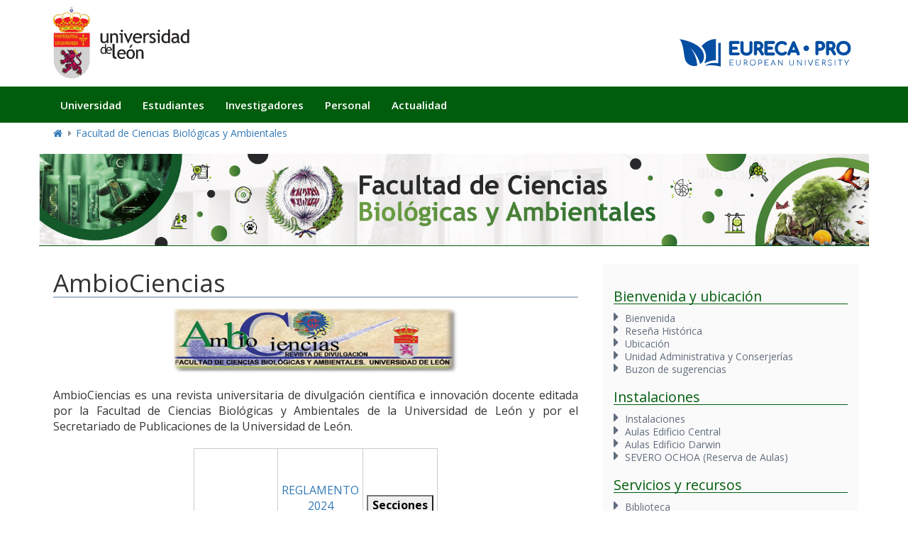

--- FILE ---
content_type: text/html; charset=UTF-8
request_url: https://centros.unileon.es/biologia/ambiociencias1/
body_size: 15118
content:
<!DOCTYPE html>
<head>
    <meta charset="utf-8">
    <meta name="Generator" content="Wordpress">
    <meta name="MobileOptimized" content="width">
    <meta name="HandheldFriendly" content="true">
    <meta name="viewport" content="width=device-width, initial-scale=1.0">

    <title>Facultad de Ciencias Biológicas y Ambientales | Universidad de León</title>

    <!-- favicon -->
    <link rel="shortcut icon" href="https://centros.unileon.es/biologia/wp-content/themes/ule_wp_2025/img/favicon.ico" type="image/vnd.microsoft.icon">

    <!-- cdn stylesheets -->
    <link rel="stylesheet" media="all" href="//cdn.unileon.es/v1/metronic/assets/global/plugins/bootstrap/css/bootstrap.min.css">
    <link rel="stylesheet" media="all" href="//cdn.unileon.es/v1/metronic/assets/global/plugins/bootstrap-switch/css/bootstrap-switch.min.css">
    <link rel="stylesheet" media="all" href="//cdn.unileon.es/v1/metronic/assets/global/plugins/font-awesome/css/font-awesome.min.css">
    <link rel="stylesheet" media="all" href="//cdn.unileon.es/v1/metronic/assets/global/plugins/simple-line-icons/simple-line-icons.min.css">
    <link rel="stylesheet" media="all" href="//cdn.unileon.es/v1/metronic/assets/global/css/components.min.css">
    <link rel="stylesheet" media="all" href="//cdn.unileon.es/v1/metronic/assets/global/css/plugins.min.css">
    <link rel="stylesheet" media="all" href="//cdn.unileon.es/v1/metronic/assets/layouts/layout3/css/layout.min.css">
    <link rel="stylesheet" media="all" href="//cdn.unileon.es/v1/metronic/assets/layouts/layout3/css/themes/default.min.css">
    <link rel="stylesheet" media="all" href="//cdn.unileon.es/v1/metronic/assets/global/plugins/socicon/socicon.css">

    <!-- local stylesheets -->
    <link rel="stylesheet" media="all" href="https://centros.unileon.es/biologia/wp-content/themes/ule_wp_2025/css/hidden.module.css">
    <link rel="stylesheet" media="all" href="https://centros.unileon.es/biologia/wp-content/themes/ule_wp_2025/css/ulebase.min.css">
    <link rel="stylesheet" media="all" href="https://centros.unileon.es/biologia/wp-content/themes/ule_wp_2025/css/sic-servicios.css">

    <!-- google fonts -->
    <link rel="stylesheet" media="all" href="//fonts.googleapis.com/css?family=Open+Sans:400,300,600,700&amp;subset=all">

    <title>AmbioCiencias &#8211; Facultad de Ciencias Biológicas y Ambientales</title>
<meta name='robots' content='max-image-preview:large' />
	<style>img:is([sizes="auto" i], [sizes^="auto," i]) { contain-intrinsic-size: 3000px 1500px }</style>
	<link rel="alternate" type="application/rss+xml" title="Facultad de Ciencias Biológicas y Ambientales &raquo; Feed" href="https://centros.unileon.es/biologia/feed/" />
<link rel="alternate" type="application/rss+xml" title="Facultad de Ciencias Biológicas y Ambientales &raquo; Feed de los comentarios" href="https://centros.unileon.es/biologia/comments/feed/" />
<link rel="alternate" type="application/rss+xml" title="Facultad de Ciencias Biológicas y Ambientales &raquo; Comentario AmbioCiencias del feed" href="https://centros.unileon.es/biologia/ambiociencias1/feed/" />
<script type="text/javascript">
/* <![CDATA[ */
window._wpemojiSettings = {"baseUrl":"https:\/\/s.w.org\/images\/core\/emoji\/16.0.1\/72x72\/","ext":".png","svgUrl":"https:\/\/s.w.org\/images\/core\/emoji\/16.0.1\/svg\/","svgExt":".svg","source":{"concatemoji":"https:\/\/centros.unileon.es\/biologia\/wp-includes\/js\/wp-emoji-release.min.js?ver=6.8.2"}};
/*! This file is auto-generated */
!function(s,n){var o,i,e;function c(e){try{var t={supportTests:e,timestamp:(new Date).valueOf()};sessionStorage.setItem(o,JSON.stringify(t))}catch(e){}}function p(e,t,n){e.clearRect(0,0,e.canvas.width,e.canvas.height),e.fillText(t,0,0);var t=new Uint32Array(e.getImageData(0,0,e.canvas.width,e.canvas.height).data),a=(e.clearRect(0,0,e.canvas.width,e.canvas.height),e.fillText(n,0,0),new Uint32Array(e.getImageData(0,0,e.canvas.width,e.canvas.height).data));return t.every(function(e,t){return e===a[t]})}function u(e,t){e.clearRect(0,0,e.canvas.width,e.canvas.height),e.fillText(t,0,0);for(var n=e.getImageData(16,16,1,1),a=0;a<n.data.length;a++)if(0!==n.data[a])return!1;return!0}function f(e,t,n,a){switch(t){case"flag":return n(e,"\ud83c\udff3\ufe0f\u200d\u26a7\ufe0f","\ud83c\udff3\ufe0f\u200b\u26a7\ufe0f")?!1:!n(e,"\ud83c\udde8\ud83c\uddf6","\ud83c\udde8\u200b\ud83c\uddf6")&&!n(e,"\ud83c\udff4\udb40\udc67\udb40\udc62\udb40\udc65\udb40\udc6e\udb40\udc67\udb40\udc7f","\ud83c\udff4\u200b\udb40\udc67\u200b\udb40\udc62\u200b\udb40\udc65\u200b\udb40\udc6e\u200b\udb40\udc67\u200b\udb40\udc7f");case"emoji":return!a(e,"\ud83e\udedf")}return!1}function g(e,t,n,a){var r="undefined"!=typeof WorkerGlobalScope&&self instanceof WorkerGlobalScope?new OffscreenCanvas(300,150):s.createElement("canvas"),o=r.getContext("2d",{willReadFrequently:!0}),i=(o.textBaseline="top",o.font="600 32px Arial",{});return e.forEach(function(e){i[e]=t(o,e,n,a)}),i}function t(e){var t=s.createElement("script");t.src=e,t.defer=!0,s.head.appendChild(t)}"undefined"!=typeof Promise&&(o="wpEmojiSettingsSupports",i=["flag","emoji"],n.supports={everything:!0,everythingExceptFlag:!0},e=new Promise(function(e){s.addEventListener("DOMContentLoaded",e,{once:!0})}),new Promise(function(t){var n=function(){try{var e=JSON.parse(sessionStorage.getItem(o));if("object"==typeof e&&"number"==typeof e.timestamp&&(new Date).valueOf()<e.timestamp+604800&&"object"==typeof e.supportTests)return e.supportTests}catch(e){}return null}();if(!n){if("undefined"!=typeof Worker&&"undefined"!=typeof OffscreenCanvas&&"undefined"!=typeof URL&&URL.createObjectURL&&"undefined"!=typeof Blob)try{var e="postMessage("+g.toString()+"("+[JSON.stringify(i),f.toString(),p.toString(),u.toString()].join(",")+"));",a=new Blob([e],{type:"text/javascript"}),r=new Worker(URL.createObjectURL(a),{name:"wpTestEmojiSupports"});return void(r.onmessage=function(e){c(n=e.data),r.terminate(),t(n)})}catch(e){}c(n=g(i,f,p,u))}t(n)}).then(function(e){for(var t in e)n.supports[t]=e[t],n.supports.everything=n.supports.everything&&n.supports[t],"flag"!==t&&(n.supports.everythingExceptFlag=n.supports.everythingExceptFlag&&n.supports[t]);n.supports.everythingExceptFlag=n.supports.everythingExceptFlag&&!n.supports.flag,n.DOMReady=!1,n.readyCallback=function(){n.DOMReady=!0}}).then(function(){return e}).then(function(){var e;n.supports.everything||(n.readyCallback(),(e=n.source||{}).concatemoji?t(e.concatemoji):e.wpemoji&&e.twemoji&&(t(e.twemoji),t(e.wpemoji)))}))}((window,document),window._wpemojiSettings);
/* ]]> */
</script>
<style id='wp-emoji-styles-inline-css' type='text/css'>

	img.wp-smiley, img.emoji {
		display: inline !important;
		border: none !important;
		box-shadow: none !important;
		height: 1em !important;
		width: 1em !important;
		margin: 0 0.07em !important;
		vertical-align: -0.1em !important;
		background: none !important;
		padding: 0 !important;
	}
</style>
<link rel='stylesheet' id='wp-block-library-css' href='https://centros.unileon.es/biologia/wp-includes/css/dist/block-library/style.min.css?ver=6.8.2' type='text/css' media='all' />
<style id='classic-theme-styles-inline-css' type='text/css'>
/*! This file is auto-generated */
.wp-block-button__link{color:#fff;background-color:#32373c;border-radius:9999px;box-shadow:none;text-decoration:none;padding:calc(.667em + 2px) calc(1.333em + 2px);font-size:1.125em}.wp-block-file__button{background:#32373c;color:#fff;text-decoration:none}
</style>
<style id='global-styles-inline-css' type='text/css'>
:root{--wp--preset--aspect-ratio--square: 1;--wp--preset--aspect-ratio--4-3: 4/3;--wp--preset--aspect-ratio--3-4: 3/4;--wp--preset--aspect-ratio--3-2: 3/2;--wp--preset--aspect-ratio--2-3: 2/3;--wp--preset--aspect-ratio--16-9: 16/9;--wp--preset--aspect-ratio--9-16: 9/16;--wp--preset--color--black: #000000;--wp--preset--color--cyan-bluish-gray: #abb8c3;--wp--preset--color--white: #ffffff;--wp--preset--color--pale-pink: #f78da7;--wp--preset--color--vivid-red: #cf2e2e;--wp--preset--color--luminous-vivid-orange: #ff6900;--wp--preset--color--luminous-vivid-amber: #fcb900;--wp--preset--color--light-green-cyan: #7bdcb5;--wp--preset--color--vivid-green-cyan: #00d084;--wp--preset--color--pale-cyan-blue: #8ed1fc;--wp--preset--color--vivid-cyan-blue: #0693e3;--wp--preset--color--vivid-purple: #9b51e0;--wp--preset--gradient--vivid-cyan-blue-to-vivid-purple: linear-gradient(135deg,rgba(6,147,227,1) 0%,rgb(155,81,224) 100%);--wp--preset--gradient--light-green-cyan-to-vivid-green-cyan: linear-gradient(135deg,rgb(122,220,180) 0%,rgb(0,208,130) 100%);--wp--preset--gradient--luminous-vivid-amber-to-luminous-vivid-orange: linear-gradient(135deg,rgba(252,185,0,1) 0%,rgba(255,105,0,1) 100%);--wp--preset--gradient--luminous-vivid-orange-to-vivid-red: linear-gradient(135deg,rgba(255,105,0,1) 0%,rgb(207,46,46) 100%);--wp--preset--gradient--very-light-gray-to-cyan-bluish-gray: linear-gradient(135deg,rgb(238,238,238) 0%,rgb(169,184,195) 100%);--wp--preset--gradient--cool-to-warm-spectrum: linear-gradient(135deg,rgb(74,234,220) 0%,rgb(151,120,209) 20%,rgb(207,42,186) 40%,rgb(238,44,130) 60%,rgb(251,105,98) 80%,rgb(254,248,76) 100%);--wp--preset--gradient--blush-light-purple: linear-gradient(135deg,rgb(255,206,236) 0%,rgb(152,150,240) 100%);--wp--preset--gradient--blush-bordeaux: linear-gradient(135deg,rgb(254,205,165) 0%,rgb(254,45,45) 50%,rgb(107,0,62) 100%);--wp--preset--gradient--luminous-dusk: linear-gradient(135deg,rgb(255,203,112) 0%,rgb(199,81,192) 50%,rgb(65,88,208) 100%);--wp--preset--gradient--pale-ocean: linear-gradient(135deg,rgb(255,245,203) 0%,rgb(182,227,212) 50%,rgb(51,167,181) 100%);--wp--preset--gradient--electric-grass: linear-gradient(135deg,rgb(202,248,128) 0%,rgb(113,206,126) 100%);--wp--preset--gradient--midnight: linear-gradient(135deg,rgb(2,3,129) 0%,rgb(40,116,252) 100%);--wp--preset--font-size--small: 13px;--wp--preset--font-size--medium: 20px;--wp--preset--font-size--large: 36px;--wp--preset--font-size--x-large: 42px;--wp--preset--spacing--20: 0.44rem;--wp--preset--spacing--30: 0.67rem;--wp--preset--spacing--40: 1rem;--wp--preset--spacing--50: 1.5rem;--wp--preset--spacing--60: 2.25rem;--wp--preset--spacing--70: 3.38rem;--wp--preset--spacing--80: 5.06rem;--wp--preset--shadow--natural: 6px 6px 9px rgba(0, 0, 0, 0.2);--wp--preset--shadow--deep: 12px 12px 50px rgba(0, 0, 0, 0.4);--wp--preset--shadow--sharp: 6px 6px 0px rgba(0, 0, 0, 0.2);--wp--preset--shadow--outlined: 6px 6px 0px -3px rgba(255, 255, 255, 1), 6px 6px rgba(0, 0, 0, 1);--wp--preset--shadow--crisp: 6px 6px 0px rgba(0, 0, 0, 1);}:where(.is-layout-flex){gap: 0.5em;}:where(.is-layout-grid){gap: 0.5em;}body .is-layout-flex{display: flex;}.is-layout-flex{flex-wrap: wrap;align-items: center;}.is-layout-flex > :is(*, div){margin: 0;}body .is-layout-grid{display: grid;}.is-layout-grid > :is(*, div){margin: 0;}.has-black-color{color: var(--wp--preset--color--black) !important;}.has-cyan-bluish-gray-color{color: var(--wp--preset--color--cyan-bluish-gray) !important;}.has-white-color{color: var(--wp--preset--color--white) !important;}.has-pale-pink-color{color: var(--wp--preset--color--pale-pink) !important;}.has-vivid-red-color{color: var(--wp--preset--color--vivid-red) !important;}.has-luminous-vivid-orange-color{color: var(--wp--preset--color--luminous-vivid-orange) !important;}.has-luminous-vivid-amber-color{color: var(--wp--preset--color--luminous-vivid-amber) !important;}.has-light-green-cyan-color{color: var(--wp--preset--color--light-green-cyan) !important;}.has-vivid-green-cyan-color{color: var(--wp--preset--color--vivid-green-cyan) !important;}.has-pale-cyan-blue-color{color: var(--wp--preset--color--pale-cyan-blue) !important;}.has-vivid-cyan-blue-color{color: var(--wp--preset--color--vivid-cyan-blue) !important;}.has-vivid-purple-color{color: var(--wp--preset--color--vivid-purple) !important;}.has-black-background-color{background-color: var(--wp--preset--color--black) !important;}.has-cyan-bluish-gray-background-color{background-color: var(--wp--preset--color--cyan-bluish-gray) !important;}.has-white-background-color{background-color: var(--wp--preset--color--white) !important;}.has-pale-pink-background-color{background-color: var(--wp--preset--color--pale-pink) !important;}.has-vivid-red-background-color{background-color: var(--wp--preset--color--vivid-red) !important;}.has-luminous-vivid-orange-background-color{background-color: var(--wp--preset--color--luminous-vivid-orange) !important;}.has-luminous-vivid-amber-background-color{background-color: var(--wp--preset--color--luminous-vivid-amber) !important;}.has-light-green-cyan-background-color{background-color: var(--wp--preset--color--light-green-cyan) !important;}.has-vivid-green-cyan-background-color{background-color: var(--wp--preset--color--vivid-green-cyan) !important;}.has-pale-cyan-blue-background-color{background-color: var(--wp--preset--color--pale-cyan-blue) !important;}.has-vivid-cyan-blue-background-color{background-color: var(--wp--preset--color--vivid-cyan-blue) !important;}.has-vivid-purple-background-color{background-color: var(--wp--preset--color--vivid-purple) !important;}.has-black-border-color{border-color: var(--wp--preset--color--black) !important;}.has-cyan-bluish-gray-border-color{border-color: var(--wp--preset--color--cyan-bluish-gray) !important;}.has-white-border-color{border-color: var(--wp--preset--color--white) !important;}.has-pale-pink-border-color{border-color: var(--wp--preset--color--pale-pink) !important;}.has-vivid-red-border-color{border-color: var(--wp--preset--color--vivid-red) !important;}.has-luminous-vivid-orange-border-color{border-color: var(--wp--preset--color--luminous-vivid-orange) !important;}.has-luminous-vivid-amber-border-color{border-color: var(--wp--preset--color--luminous-vivid-amber) !important;}.has-light-green-cyan-border-color{border-color: var(--wp--preset--color--light-green-cyan) !important;}.has-vivid-green-cyan-border-color{border-color: var(--wp--preset--color--vivid-green-cyan) !important;}.has-pale-cyan-blue-border-color{border-color: var(--wp--preset--color--pale-cyan-blue) !important;}.has-vivid-cyan-blue-border-color{border-color: var(--wp--preset--color--vivid-cyan-blue) !important;}.has-vivid-purple-border-color{border-color: var(--wp--preset--color--vivid-purple) !important;}.has-vivid-cyan-blue-to-vivid-purple-gradient-background{background: var(--wp--preset--gradient--vivid-cyan-blue-to-vivid-purple) !important;}.has-light-green-cyan-to-vivid-green-cyan-gradient-background{background: var(--wp--preset--gradient--light-green-cyan-to-vivid-green-cyan) !important;}.has-luminous-vivid-amber-to-luminous-vivid-orange-gradient-background{background: var(--wp--preset--gradient--luminous-vivid-amber-to-luminous-vivid-orange) !important;}.has-luminous-vivid-orange-to-vivid-red-gradient-background{background: var(--wp--preset--gradient--luminous-vivid-orange-to-vivid-red) !important;}.has-very-light-gray-to-cyan-bluish-gray-gradient-background{background: var(--wp--preset--gradient--very-light-gray-to-cyan-bluish-gray) !important;}.has-cool-to-warm-spectrum-gradient-background{background: var(--wp--preset--gradient--cool-to-warm-spectrum) !important;}.has-blush-light-purple-gradient-background{background: var(--wp--preset--gradient--blush-light-purple) !important;}.has-blush-bordeaux-gradient-background{background: var(--wp--preset--gradient--blush-bordeaux) !important;}.has-luminous-dusk-gradient-background{background: var(--wp--preset--gradient--luminous-dusk) !important;}.has-pale-ocean-gradient-background{background: var(--wp--preset--gradient--pale-ocean) !important;}.has-electric-grass-gradient-background{background: var(--wp--preset--gradient--electric-grass) !important;}.has-midnight-gradient-background{background: var(--wp--preset--gradient--midnight) !important;}.has-small-font-size{font-size: var(--wp--preset--font-size--small) !important;}.has-medium-font-size{font-size: var(--wp--preset--font-size--medium) !important;}.has-large-font-size{font-size: var(--wp--preset--font-size--large) !important;}.has-x-large-font-size{font-size: var(--wp--preset--font-size--x-large) !important;}
:root{--wp--preset--aspect-ratio--square: 1;--wp--preset--aspect-ratio--4-3: 4/3;--wp--preset--aspect-ratio--3-4: 3/4;--wp--preset--aspect-ratio--3-2: 3/2;--wp--preset--aspect-ratio--2-3: 2/3;--wp--preset--aspect-ratio--16-9: 16/9;--wp--preset--aspect-ratio--9-16: 9/16;--wp--preset--color--black: #000000;--wp--preset--color--cyan-bluish-gray: #abb8c3;--wp--preset--color--white: #ffffff;--wp--preset--color--pale-pink: #f78da7;--wp--preset--color--vivid-red: #cf2e2e;--wp--preset--color--luminous-vivid-orange: #ff6900;--wp--preset--color--luminous-vivid-amber: #fcb900;--wp--preset--color--light-green-cyan: #7bdcb5;--wp--preset--color--vivid-green-cyan: #00d084;--wp--preset--color--pale-cyan-blue: #8ed1fc;--wp--preset--color--vivid-cyan-blue: #0693e3;--wp--preset--color--vivid-purple: #9b51e0;--wp--preset--gradient--vivid-cyan-blue-to-vivid-purple: linear-gradient(135deg,rgba(6,147,227,1) 0%,rgb(155,81,224) 100%);--wp--preset--gradient--light-green-cyan-to-vivid-green-cyan: linear-gradient(135deg,rgb(122,220,180) 0%,rgb(0,208,130) 100%);--wp--preset--gradient--luminous-vivid-amber-to-luminous-vivid-orange: linear-gradient(135deg,rgba(252,185,0,1) 0%,rgba(255,105,0,1) 100%);--wp--preset--gradient--luminous-vivid-orange-to-vivid-red: linear-gradient(135deg,rgba(255,105,0,1) 0%,rgb(207,46,46) 100%);--wp--preset--gradient--very-light-gray-to-cyan-bluish-gray: linear-gradient(135deg,rgb(238,238,238) 0%,rgb(169,184,195) 100%);--wp--preset--gradient--cool-to-warm-spectrum: linear-gradient(135deg,rgb(74,234,220) 0%,rgb(151,120,209) 20%,rgb(207,42,186) 40%,rgb(238,44,130) 60%,rgb(251,105,98) 80%,rgb(254,248,76) 100%);--wp--preset--gradient--blush-light-purple: linear-gradient(135deg,rgb(255,206,236) 0%,rgb(152,150,240) 100%);--wp--preset--gradient--blush-bordeaux: linear-gradient(135deg,rgb(254,205,165) 0%,rgb(254,45,45) 50%,rgb(107,0,62) 100%);--wp--preset--gradient--luminous-dusk: linear-gradient(135deg,rgb(255,203,112) 0%,rgb(199,81,192) 50%,rgb(65,88,208) 100%);--wp--preset--gradient--pale-ocean: linear-gradient(135deg,rgb(255,245,203) 0%,rgb(182,227,212) 50%,rgb(51,167,181) 100%);--wp--preset--gradient--electric-grass: linear-gradient(135deg,rgb(202,248,128) 0%,rgb(113,206,126) 100%);--wp--preset--gradient--midnight: linear-gradient(135deg,rgb(2,3,129) 0%,rgb(40,116,252) 100%);--wp--preset--font-size--small: 13px;--wp--preset--font-size--medium: 20px;--wp--preset--font-size--large: 36px;--wp--preset--font-size--x-large: 42px;--wp--preset--spacing--20: 0.44rem;--wp--preset--spacing--30: 0.67rem;--wp--preset--spacing--40: 1rem;--wp--preset--spacing--50: 1.5rem;--wp--preset--spacing--60: 2.25rem;--wp--preset--spacing--70: 3.38rem;--wp--preset--spacing--80: 5.06rem;--wp--preset--shadow--natural: 6px 6px 9px rgba(0, 0, 0, 0.2);--wp--preset--shadow--deep: 12px 12px 50px rgba(0, 0, 0, 0.4);--wp--preset--shadow--sharp: 6px 6px 0px rgba(0, 0, 0, 0.2);--wp--preset--shadow--outlined: 6px 6px 0px -3px rgba(255, 255, 255, 1), 6px 6px rgba(0, 0, 0, 1);--wp--preset--shadow--crisp: 6px 6px 0px rgba(0, 0, 0, 1);}:where(.is-layout-flex){gap: 0.5em;}:where(.is-layout-grid){gap: 0.5em;}body .is-layout-flex{display: flex;}.is-layout-flex{flex-wrap: wrap;align-items: center;}.is-layout-flex > :is(*, div){margin: 0;}body .is-layout-grid{display: grid;}.is-layout-grid > :is(*, div){margin: 0;}.has-black-color{color: var(--wp--preset--color--black) !important;}.has-cyan-bluish-gray-color{color: var(--wp--preset--color--cyan-bluish-gray) !important;}.has-white-color{color: var(--wp--preset--color--white) !important;}.has-pale-pink-color{color: var(--wp--preset--color--pale-pink) !important;}.has-vivid-red-color{color: var(--wp--preset--color--vivid-red) !important;}.has-luminous-vivid-orange-color{color: var(--wp--preset--color--luminous-vivid-orange) !important;}.has-luminous-vivid-amber-color{color: var(--wp--preset--color--luminous-vivid-amber) !important;}.has-light-green-cyan-color{color: var(--wp--preset--color--light-green-cyan) !important;}.has-vivid-green-cyan-color{color: var(--wp--preset--color--vivid-green-cyan) !important;}.has-pale-cyan-blue-color{color: var(--wp--preset--color--pale-cyan-blue) !important;}.has-vivid-cyan-blue-color{color: var(--wp--preset--color--vivid-cyan-blue) !important;}.has-vivid-purple-color{color: var(--wp--preset--color--vivid-purple) !important;}.has-black-background-color{background-color: var(--wp--preset--color--black) !important;}.has-cyan-bluish-gray-background-color{background-color: var(--wp--preset--color--cyan-bluish-gray) !important;}.has-white-background-color{background-color: var(--wp--preset--color--white) !important;}.has-pale-pink-background-color{background-color: var(--wp--preset--color--pale-pink) !important;}.has-vivid-red-background-color{background-color: var(--wp--preset--color--vivid-red) !important;}.has-luminous-vivid-orange-background-color{background-color: var(--wp--preset--color--luminous-vivid-orange) !important;}.has-luminous-vivid-amber-background-color{background-color: var(--wp--preset--color--luminous-vivid-amber) !important;}.has-light-green-cyan-background-color{background-color: var(--wp--preset--color--light-green-cyan) !important;}.has-vivid-green-cyan-background-color{background-color: var(--wp--preset--color--vivid-green-cyan) !important;}.has-pale-cyan-blue-background-color{background-color: var(--wp--preset--color--pale-cyan-blue) !important;}.has-vivid-cyan-blue-background-color{background-color: var(--wp--preset--color--vivid-cyan-blue) !important;}.has-vivid-purple-background-color{background-color: var(--wp--preset--color--vivid-purple) !important;}.has-black-border-color{border-color: var(--wp--preset--color--black) !important;}.has-cyan-bluish-gray-border-color{border-color: var(--wp--preset--color--cyan-bluish-gray) !important;}.has-white-border-color{border-color: var(--wp--preset--color--white) !important;}.has-pale-pink-border-color{border-color: var(--wp--preset--color--pale-pink) !important;}.has-vivid-red-border-color{border-color: var(--wp--preset--color--vivid-red) !important;}.has-luminous-vivid-orange-border-color{border-color: var(--wp--preset--color--luminous-vivid-orange) !important;}.has-luminous-vivid-amber-border-color{border-color: var(--wp--preset--color--luminous-vivid-amber) !important;}.has-light-green-cyan-border-color{border-color: var(--wp--preset--color--light-green-cyan) !important;}.has-vivid-green-cyan-border-color{border-color: var(--wp--preset--color--vivid-green-cyan) !important;}.has-pale-cyan-blue-border-color{border-color: var(--wp--preset--color--pale-cyan-blue) !important;}.has-vivid-cyan-blue-border-color{border-color: var(--wp--preset--color--vivid-cyan-blue) !important;}.has-vivid-purple-border-color{border-color: var(--wp--preset--color--vivid-purple) !important;}.has-vivid-cyan-blue-to-vivid-purple-gradient-background{background: var(--wp--preset--gradient--vivid-cyan-blue-to-vivid-purple) !important;}.has-light-green-cyan-to-vivid-green-cyan-gradient-background{background: var(--wp--preset--gradient--light-green-cyan-to-vivid-green-cyan) !important;}.has-luminous-vivid-amber-to-luminous-vivid-orange-gradient-background{background: var(--wp--preset--gradient--luminous-vivid-amber-to-luminous-vivid-orange) !important;}.has-luminous-vivid-orange-to-vivid-red-gradient-background{background: var(--wp--preset--gradient--luminous-vivid-orange-to-vivid-red) !important;}.has-very-light-gray-to-cyan-bluish-gray-gradient-background{background: var(--wp--preset--gradient--very-light-gray-to-cyan-bluish-gray) !important;}.has-cool-to-warm-spectrum-gradient-background{background: var(--wp--preset--gradient--cool-to-warm-spectrum) !important;}.has-blush-light-purple-gradient-background{background: var(--wp--preset--gradient--blush-light-purple) !important;}.has-blush-bordeaux-gradient-background{background: var(--wp--preset--gradient--blush-bordeaux) !important;}.has-luminous-dusk-gradient-background{background: var(--wp--preset--gradient--luminous-dusk) !important;}.has-pale-ocean-gradient-background{background: var(--wp--preset--gradient--pale-ocean) !important;}.has-electric-grass-gradient-background{background: var(--wp--preset--gradient--electric-grass) !important;}.has-midnight-gradient-background{background: var(--wp--preset--gradient--midnight) !important;}.has-small-font-size{font-size: var(--wp--preset--font-size--small) !important;}.has-medium-font-size{font-size: var(--wp--preset--font-size--medium) !important;}.has-large-font-size{font-size: var(--wp--preset--font-size--large) !important;}.has-x-large-font-size{font-size: var(--wp--preset--font-size--x-large) !important;}
:where(.wp-block-post-template.is-layout-flex){gap: 1.25em;}:where(.wp-block-post-template.is-layout-grid){gap: 1.25em;}
:where(.wp-block-columns.is-layout-flex){gap: 2em;}:where(.wp-block-columns.is-layout-grid){gap: 2em;}
:root :where(.wp-block-pullquote){font-size: 1.5em;line-height: 1.6;}
</style>
<link rel='stylesheet' id='contact-form-7-css' href='https://centros.unileon.es/biologia/wp-content/plugins/contact-form-7/includes/css/styles.css?ver=6.1.1' type='text/css' media='all' />
<link rel='stylesheet' id='ule_wp_2025-style-css' href='https://centros.unileon.es/biologia/wp-content/themes/ule_wp_2025/style.css?ver=6.8.2' type='text/css' media='all' />
<link rel='stylesheet' id='sbi_styles-css' href='https://centros.unileon.es/biologia/wp-content/plugins/instagram-feed/css/sbi-styles.min.css?ver=6.9.1' type='text/css' media='all' />
<script type="text/javascript" src="https://centros.unileon.es/biologia/wp-includes/js/jquery/jquery.min.js?ver=3.7.1" id="jquery-core-js"></script>
<script type="text/javascript" src="https://centros.unileon.es/biologia/wp-includes/js/jquery/jquery-migrate.min.js?ver=3.4.1" id="jquery-migrate-js"></script>
<script type="text/javascript" src="https://centros.unileon.es/biologia/wp-content/plugins/dropdown-menu-widget/scripts/include.js?ver=6.8.2" id="dropdown-ie-support-js"></script>
<script type="text/javascript" src="https://centros.unileon.es/biologia/wp-content/themes/ule_wp_2025/js/jquery-3.7.1.min.js?ver=6.8.2" id="ule_wp_2025-jquery-js"></script>
<script type="text/javascript" src="https://centros.unileon.es/biologia/wp-content/themes/ule_wp_2025/js/script.js?ver=6.8.2" id="ule_wp_2025-js-js"></script>
<link rel="https://api.w.org/" href="https://centros.unileon.es/biologia/wp-json/" /><link rel="alternate" title="JSON" type="application/json" href="https://centros.unileon.es/biologia/wp-json/wp/v2/pages/1215" /><link rel="EditURI" type="application/rsd+xml" title="RSD" href="https://centros.unileon.es/biologia/xmlrpc.php?rsd" />
<meta name="generator" content="WordPress 6.8.2" />
<link rel="canonical" href="https://centros.unileon.es/biologia/ambiociencias1/" />
<link rel='shortlink' href='https://centros.unileon.es/biologia/?p=1215' />
<link rel="alternate" title="oEmbed (JSON)" type="application/json+oembed" href="https://centros.unileon.es/biologia/wp-json/oembed/1.0/embed?url=https%3A%2F%2Fcentros.unileon.es%2Fbiologia%2Fambiociencias1%2F" />
<link rel="alternate" title="oEmbed (XML)" type="text/xml+oembed" href="https://centros.unileon.es/biologia/wp-json/oembed/1.0/embed?url=https%3A%2F%2Fcentros.unileon.es%2Fbiologia%2Fambiociencias1%2F&#038;format=xml" />


<!-- Dropdown Menu Widget Styles by shailan (https://metinsaylan.com) v1.9.7 on wp6.8.2 -->
<link rel="stylesheet" href="https://centros.unileon.es/biologia/wp-content/plugins/dropdown-menu-widget/css/shailan-dropdown.min.css" type="text/css" />
<link rel="stylesheet" href="https://centros.unileon.es/biologia/wp-content/plugins/dropdown-menu-widget/themes/web20.css" type="text/css" />
<style type="text/css" media="all">
	ul.dropdown { white-space: nowrap; }
ul.dropdown li.parent>a{
	padding-right:25px;
}
ul.dropdown li.parent>a:after{
	content:""; position:absolute; top: 45%; right:6px;width:0;height:0;
	border-top:4px solid rgba(0,0,0,0.5);border-right:4px solid transparent;border-left:4px solid transparent }
ul.dropdown li.parent:hover>a:after{
	content:"";position:absolute; top: 45%; right:6px; width:0; height:0;
	border-top:4px solid rgba(0,0,0,0.5);border-right:4px solid transparent;border-left:4px solid transparent }
ul.dropdown li li.parent>a:after{
	content:"";position:absolute;top: 40%; right:5px;width:0;height:0;
	border-left:4px solid rgba(0,0,0,0.5);border-top:4px solid transparent;border-bottom:4px solid transparent }
ul.dropdown li li.parent:hover>a:after{
	content:"";position:absolute;top: 40%; right:5px;width:0;height:0;
	border-left:4px solid rgba(0,0,0,0.5);border-top:4px solid transparent;border-bottom:4px solid transparent }


</style>
<!-- /Dropdown Menu Widget Styles -->

 <link rel="pingback" href="https://centros.unileon.es/biologia/xmlrpc.php">

<!-- Dropdown Menu Widget Styles by shailan (https://metinsaylan.com) v1.9.7 on wp6.8.2 -->
<link rel="stylesheet" href="https://centros.unileon.es/biologia/wp-content/plugins/dropdown-menu-widget/css/shailan-dropdown.min.css" type="text/css" />
<link rel="stylesheet" href="https://centros.unileon.es/biologia/wp-content/plugins/dropdown-menu-widget/themes/web20.css" type="text/css" />
<style type="text/css" media="all">
	ul.dropdown { white-space: nowrap; }
ul.dropdown li.parent>a{
	padding-right:25px;
}
ul.dropdown li.parent>a:after{
	content:""; position:absolute; top: 45%; right:6px;width:0;height:0;
	border-top:4px solid rgba(0,0,0,0.5);border-right:4px solid transparent;border-left:4px solid transparent }
ul.dropdown li.parent:hover>a:after{
	content:"";position:absolute; top: 45%; right:6px; width:0; height:0;
	border-top:4px solid rgba(0,0,0,0.5);border-right:4px solid transparent;border-left:4px solid transparent }
ul.dropdown li li.parent>a:after{
	content:"";position:absolute;top: 40%; right:5px;width:0;height:0;
	border-left:4px solid rgba(0,0,0,0.5);border-top:4px solid transparent;border-bottom:4px solid transparent }
ul.dropdown li li.parent:hover>a:after{
	content:"";position:absolute;top: 40%; right:5px;width:0;height:0;
	border-left:4px solid rgba(0,0,0,0.5);border-top:4px solid transparent;border-bottom:4px solid transparent }


</style>
<!-- /Dropdown Menu Widget Styles -->

 		<style type="text/css">
					.site-title,
			.site-description {
				position: absolute;
				clip: rect(1px, 1px, 1px, 1px);
			}
				</style>
		<link rel="icon" href="https://centros.unileon.es/biologia/files/2024/05/cropped-cropped-Logo-Facultad-de-Ciencias-1-e1716894709133-32x32.jpg" sizes="32x32" />
<link rel="icon" href="https://centros.unileon.es/biologia/files/2024/05/cropped-cropped-Logo-Facultad-de-Ciencias-1-e1716894709133-192x192.jpg" sizes="192x192" />
<link rel="apple-touch-icon" href="https://centros.unileon.es/biologia/files/2024/05/cropped-cropped-Logo-Facultad-de-Ciencias-1-e1716894709133-180x180.jpg" />
<meta name="msapplication-TileImage" content="https://centros.unileon.es/biologia/files/2024/05/cropped-cropped-Logo-Facultad-de-Ciencias-1-e1716894709133-270x270.jpg" />
<!-- Google tag (gtag.js) -->
	<script async src='https://www.googletagmanager.com/gtag/js?id=G-HZ4Q9QDMJX'></script>
	<script>
		window.dataLayer = window.dataLayer || []
		function gtag(){dataLayer.push(arguments);}
		gtag('js', new Date());
		gtag('config', 'G-HZ4Q9QDMJX');
	</script>
			<style type="text/css" id="wp-custom-css">
			section.widget {
	line-height:1.2em;
}
h2.widget-title {
  font-size: 1.4em !important;
}
section.widget ul li a {
  font-size: 1em !important;
}
span.blog-logo {
	visibility: hidden;
}
span.blog-name {
	visibility: hidden;
}		</style>
		
</head>

<body data-rsssl=1 class="wp-singular page-template-default page page-id-1215 wp-custom-logo wp-theme-ule_wp_2025 metaslider-plugin no-sidebar">
<div id="header-region-wrapper" class="full-width-wrapper">
    <header class="navbar navbar-default container" id="navbar" role="banner">

        <div class="navbar-header">
            <button type="button" class="navbar-toggle" data-toggle="collapse" data-target="#navbar-collapse">
                <span class="sr-only">Toggle navigation</span>
                <span class="icon-bar"></span>
                <span class="icon-bar"></span>
                <span class="icon-bar"></span>
            </button>
            <div class="region region-navigation">
                <a class="logo navbar-btn pull-left" href="https://www.unileon.es/" title="Inicio" rel="home">
                    <img src="https://centros.unileon.es/biologia/wp-content/themes/ule_wp_2025/img/escudo-ule.svg" alt="Inicio" class="logo-big img-responsive hidden-xs hidden-sm">
                    <img src="https://centros.unileon.es/biologia/wp-content/themes/ule_wp_2025/img/escudo.svg" alt="Inicio" class="logo-small img-responsive hidden-ld hidden-md visible-xs visible-sm">
                </a>
                <a class="logo navbar-btn" href="https://www.eurecapro.eu/" title="EURECA-PRO" rel="home">
                    <img style="float: right; height: 2.8em;opacity: 100%;margin-top: 50px;margin-right:10px" src="https://centros.unileon.es/biologia/wp-content/themes/ule_wp_2025/img/eureca_pro_new.svg" alt="Logo de EURECA-PRO" class="img-responsive hidden-xs hidden-sm">
                    <img style="float: right; height: 1.5em;opacity: 100%;margin-top: 20px;margin-right:10px;" src="https://centros.unileon.es/biologia/wp-content/themes/ule_wp_2025/img/eureca_pro_new.svg" alt="Logo de EURECA-PRO" class="img-responsive hidden-ld hidden-md visible-xs visible-sm">
                </a>
            </div>
        </div>
    </header>
</div>

<div id="navbar-region-wrapper" class="full-width-wrapper affix-top" data-spy="affix" data-offset-top="116" data-smart-affix="">
    <div id="navbar-container" class="container">
        <div id="navbar-collapse" class="navbar-collapse collapse">
            <div class="region region-navigation-collapsible">
                <nav role="navigation" aria-labelledby="block-navegacionprincipal-menu" id="block-navegacionprincipal">
                    <h2 class="sr-only" id="block-navegacionprincipal-menu">Navegación principal</h2>
                    <ul data-region="navigation_collapsible" class="menu menu--main nav navbar-nav">
                        <li class="nivel-0">
                            <a href="https://www.unileon.es/universidad">Universidad</a>
                        </li>
                        <li class="nivel-0">
                            <a href="https://www.unileon.es/estudiantes">Estudiantes</a>
                        </li>
                        <li class="nivel-0">
                            <a href="https://www.unileon.es/investigadores">Investigadores</a>
                        </li>
                        <li class="nivel-0">
                            <a href="https://www.unileon.es/personal">Personal</a>
                        </li>
                        <li class="nivel-0">
                            <a href="https://www.unileon.es/actualidad">Actualidad</a>
                        </li>
                    </ul>
                </nav>
            </div>
        </div>
    </div>
</div>


<!-- FILA PARA EL CONTENIDO PRINCIPAL -->
<div id="main-region-wrapper" class="full-width-wrapper">
    <div role="main" class="main-container container js-quickedit-main-content">
        <div class="row no-padding">

            <div class="bread">
                <p id="breadcrumbs">
                    <a class="" href="//www.unileon.es"><i class="fa fa-home"></i></a>
                    <i class="separator fa fa-caret-right"></i>
                    <a href="https://centros.unileon.es/biologia">Facultad de Ciencias Biológicas y Ambientales</a>
                                    </p>
            </div>

            <div class="page-title-wrapper" style="background-image: url('https://centros.unileon.es/biologia/files/2024/07/BANNER-LEON_1800x200.jpg');">
                <h1>
                    <span class="blog-logo">
                    <img width=50 src="https://centros.unileon.es/biologia/files/2024/05/cropped-Logo-Facultad-de-Ciencias-1-e1716894709133.jpg" alt="Facultad de Ciencias Biológicas y Ambientales">                    </span>
                    <span class="blog-name"></span>
                </h1>
            </div>

<section class="col-md-8 col-sm-12">
    <a id="main-content"></a>
    <div class="region region-content">
        <div class="views-element-container form-group">
            <div class="view-ule-actualidad view view-ule-list-contenido view-id-ule_list_contenido">
                <div class="view-header">
                    <!--view header-->
                </div>
                <div class="view-content">
                    <!--view content-->
                    
<article id="post-1215" class="post-1215 page type-page status-publish hentry">
	<header class="entry-header">
		<h2 class="entry-title">AmbioCiencias</h2>	</header><!-- .entry-header -->

	
	<div class="entry-content">
		<div align="center"><a href="https://centros.unileon.es/biologia/files/2011/05/Cabecera.jpg"><img decoding="async" class="aligncenter size-medium wp-image-1222" src="https://centros.unileon.es/biologia/files/2011/05/Cabecera.jpg" alt="" width="400" height="91" /></a></div>
<p style="text-align: justify;">AmbioCiencias es una revista universitaria de divulgación científica e innovación docente editada por la Facultad de Ciencias Biológicas y Ambientales de la Universidad de León y por el Secretariado de Publicaciones de la Universidad de León.</p>
<div align="center">
<table style="width: 40.672%; height: 95px;" border="1">
<tbody>
<tr style="height: 57px;">
<td style="width: 22.307%; height: 57px;" align="center">
<form action="https://centros.unileon.es/biologia/">
<p><span style="color: black;">   </span></p>
<p>&nbsp;</p>
</form>
</td>
<td style="width: 52.7823%; height: 57px;" align="center">
<form action="https://centros.unileon.es/biologia/presentacion-ambiociencias/">
<p><span style="color: black;">  <a href="https://centros.unileon.es/biologia/files/2024/12/REGLAMENTO-AMBIOCIENCIAS_2024-1.pdf">REGLAMENTO 2024</a></span></p>
<p>&nbsp;</p>
</form>
</td>
<td style="width: 22.9108%; height: 57px;">
<form action="https://centros.unileon.es/biologia/secciones-ambiociencias/"><button type="submit"><span style="color: black;"><b>Secciones</b></span></button></form>
</td>
</tr>
<tr style="height: 38px;">
<td style="width: 22.307%; height: 38px;" align="center">
<form action="https://centros.unileon.es/biologia/normas-de-publicacion/"><button type="submit"><span style="color: black;"><b>Normas de publicación</b></span></button></form>
</td>
<td style="width: 52.7823%; height: 38px;" align="center">
<form action="https://centros.unileon.es/biologia/consejo-de-redaccion-ambiociencias/"><button type="submit"><span style="color: black;"><b>Consejo de redacción</b></span></button></form>
</td>
<td style="width: 22.9108%; height: 38px;" align="center">
<form action="https://centros.unileon.es/biologia/contacto-ambiociencias/"><button type="submit"><span style="color: black;"><b>Contacto</b></span></button></form>
</td>
</tr>
</tbody>
</table>
</div>
<p>&nbsp;</p>
<h2>Números publicados:</h2>
<table>
<tbody>
<tr>
<td align="center"><a href="https://centros.unileon.es/biologia/files/2011/05/Portada0_peq.jpg"><img decoding="async" class="alignright size-thumbnail wp-image-1302" src="https://centros.unileon.es/biologia/files/2011/05/Portada0_peq.jpg" alt="" width="150" height="225" /></a></td>
<td align="center"><a href="https://centros.unileon.es/biologia/files/2011/05/portada01_peq.jpg"><img decoding="async" class="alignright size-thumbnail wp-image-1308" src="https://centros.unileon.es/biologia/files/2011/05/portada01_peq.jpg" alt="" width="150" height="225" /></a></td>
<td align="center"><a href="https://centros.unileon.es/biologia/files/2011/05/Portada02_peq.jpg"><img loading="lazy" decoding="async" class="alignright size-thumbnail wp-image-1309" src="https://centros.unileon.es/biologia/files/2011/05/Portada02_peq.jpg" alt="" width="150" height="225" /></a></td>
</tr>
<tr>
<td align="center"><a href="https://centros.unileon.es/biologia/files/2011/05/numero0.pdf">Número 0</a><br />
Mayo 07</td>
<td align="center"><a href="https://centros.unileon.es/biologia/files/2011/05/AmbioCiencias01.pdf">Número 1</a><br />
Diciembre 07</td>
<td align="center"><a href="https://centros.unileon.es/biologia/files/2011/05/ac02.pdf">Número 2</a><br />
Junio 08</td>
</tr>
</tbody>
</table>
<table>
<tbody>
<tr>
<td align="center"><a href="https://centros.unileon.es/biologia/files/2011/05/portada03_peq.jpg"><img loading="lazy" decoding="async" class="alignright size-thumbnail wp-image-1314" src="https://centros.unileon.es/biologia/files/2011/05/portada03_peq.jpg" alt="" width="150" height="225" /></a></td>
<td align="center"><a href="https://centros.unileon.es/biologia/files/2011/05/portada04_peq.jpg"><img loading="lazy" decoding="async" class="alignright size-thumbnail wp-image-1315" src="https://centros.unileon.es/biologia/files/2011/05/portada04_peq.jpg" alt="" width="150" height="225" /></a></td>
<td align="center"><a href="https://centros.unileon.es/biologia/files/2011/05/portada05_peq.jpg"><img loading="lazy" decoding="async" class="alignright size-thumbnail wp-image-1316" src="https://centros.unileon.es/biologia/files/2011/05/portada05_peq.jpg" alt="" width="150" height="225" /></a></td>
</tr>
<tr>
<td align="center"><a href="https://centros.unileon.es/biologia/files/2011/05/ac03.pdf">Número 3</a><br />
Diciembre 08</td>
<td align="center"><a href="https://centros.unileon.es/biologia/files/2011/05/ac04.pdf">Número 4</a><br />
Junio 09</td>
<td align="center"><a href="https://centros.unileon.es/biologia/files/2011/05/ambiociencias05.pdf">Número 5</a><br />
Diciembre 09</td>
</tr>
</tbody>
</table>
<table>
<tbody>
<tr>
<td align="center"><a href="https://centros.unileon.es/biologia/files/2011/05/monografico-darwin_peq.jpg"><img loading="lazy" decoding="async" class="alignright size-thumbnail wp-image-1321" src="https://centros.unileon.es/biologia/files/2011/05/monografico-darwin_peq.jpg" alt="" width="150" height="225" /></a></td>
<td align="center"><a href="https://centros.unileon.es/biologia/files/2011/05/portada06_peq.jpg"><img loading="lazy" decoding="async" class="alignright size-thumbnail wp-image-1322" src="https://centros.unileon.es/biologia/files/2011/05/portada06_peq.jpg" alt="" width="150" height="225" /></a></td>
<td align="center"><a href="https://centros.unileon.es/biologia/files/2011/05/portada07_peq.jpg"><img loading="lazy" decoding="async" class="alignright size-thumbnail wp-image-1323" src="https://centros.unileon.es/biologia/files/2011/05/portada07_peq.jpg" alt="" width="150" height="225" /></a></td>
</tr>
<tr>
<td align="center"><a href="https://centros.unileon.es/biologia/files/2011/05/acDarwin.pdf">Monográfico Darwin</a><br />
Diciembre 09</td>
<td align="center"><a href="https://centros.unileon.es/biologia/files/2011/05/ac06.pdf">Número 6</a><br />
Octubre 10</td>
<td align="center"><a href="https://centros.unileon.es/biologia/files/2011/05/ac07.pdf">Número 7</a><br />
Abril 11</td>
</tr>
</tbody>
</table>
<table>
<tbody>
<tr>
<td align="center"><a href="https://centros.unileon.es/biologia/files/2011/05/portada.jpg"><img loading="lazy" decoding="async" class="alignright size-thumbnail wp-image-1321" src="https://centros.unileon.es/biologia/files/2011/05/portada.jpg" alt="https://centros.unileon.es/biologia/files/2011/05/Portada-AmbioCiencias_09_12.jpg" width="150" height="225" /></a></td>
<td align="center"><a href="https://centros.unileon.es/biologia/files/2011/05/Portada-AmbioCiencias_09_12.jpg"><img loading="lazy" decoding="async" class="alignright size-thumbnail wp-image-1322" src="https://centros.unileon.es/biologia/files/2011/05/Portada-AmbioCiencias_09_12.jpg" width="150" height="225" /></a></td>
<td align="center"><a href="https://centros.unileon.es/biologia/files/2016/02/AmbioCC_n_10_Página_01.jpg"><img loading="lazy" decoding="async" class="alignright size-thumbnail wp-image-1322" src="https://centros.unileon.es/biologia/files/2016/02/AmbioCC_n_10_Página_01.jpg" width="150" height="225" /></a></td>
</tr>
<tr>
<td align="center"><a href="https://centros.unileon.es/biologia/files/2011/05/AmbioCiencias8.pdf">Número 8</a><br />
Noviembre 2011</td>
<td align="center"><a href="https://centros.unileon.es/biologia/files/2011/05/AmbioCC.n-9.v02ok.pdf">Número 9</a><br />
Junio 2012</td>
<td align="center"><a href="https://centros.unileon.es/biologia/files/2011/05/AmbioCC_n_10.pdf">Número 10</a><br />
Diciembre 2012</td>
</tr>
</tbody>
</table>
<table>
<tbody>
<tr>
<td align="center"><a href="https://centros.unileon.es/biologia/files/2014/05/AbCC_11_Página_01.jpg"><img loading="lazy" decoding="async" class="alignright wp-image-1321" src="https://centros.unileon.es/biologia/files/2014/05/AbCC_11_Página_01.jpg" alt="" width="149" height="211" /></a></td>
<td align="center"><a href="https://centros.unileon.es/biologia/files/2015/04/AmbioCC_n_12_Especial_Biotec_OK_Página_001.jpg"><img loading="lazy" decoding="async" class="alignright size-thumbnail wp-image-1321" src="https://centros.unileon.es/biologia/files/2015/04/AmbioCC_n_12_Especial_Biotec_OK_Página_001.jpg" alt="" width="150" height="225" /></a></td>
<td align="center"><a href="https://centros.unileon.es/biologia/files/2016/02/AmbioCiencias_n_13_Página_001-1.jpg"><img loading="lazy" decoding="async" class="alignright size-thumbnail wp-image-1321" src="https://centros.unileon.es/biologia/files/2016/02/AmbioCiencias_n_13_Página_001-1.jpg" alt="" width="150" height="225" /></a></td>
</tr>
<tr>
<td align="center"><a href="https://centros.unileon.es/biologia/files/2014/05/AbCC_11.pdf">Número 11</a><br />
Diciembre 2013</td>
<td align="center"><a href="https://centros.unileon.es/biologia/files/2015/04/AmbioCC_n_12_Especial_Biotec_OK1.pdf">Número 12</a><br />
Diciembre 2014</td>
<td align="center"><a href="https://centros.unileon.es/biologia/files/2016/02/AmbioCiencias_n_13.pdf">Número 13</a><br />
Diciembre 2015</td>
</tr>
</tbody>
</table>
<table style="width: 79.1339%; height: 238px;">
<tbody>
<tr style="height: 190px;">
<td style="height: 190px; width: 19.9892%;" align="center">
<h3 align="center"><img loading="lazy" decoding="async" class=" wp-image-8914 aligncenter" src="https://centros.unileon.es/biologia/files/2018/02/ambiociencias-resolucion.jpg" alt="" width="120" height="162" srcset="https://centros.unileon.es/biologia/files/2018/02/ambiociencias-resolucion.jpg 585w, https://centros.unileon.es/biologia/files/2018/02/ambiociencias-resolucion-222x300.jpg 222w" sizes="auto, (max-width: 120px) 100vw, 120px" /></h3>
</td>
<td style="height: 190px; width: 36.3977%;" align="center"><img loading="lazy" decoding="async" class=" wp-image-8914 aligncenter" src="https://centros.unileon.es/biologia/files/2018/02/ambiociencias-resolucion.jpg" alt="" width="120" height="162" srcset="https://centros.unileon.es/biologia/files/2018/02/ambiociencias-resolucion.jpg 585w, https://centros.unileon.es/biologia/files/2018/02/ambiociencias-resolucion-222x300.jpg 222w" sizes="auto, (max-width: 120px) 100vw, 120px" /></td>
<td style="height: 190px; width: 1.97628%;" align="center">
<h3 align="center"><img loading="lazy" decoding="async" class=" wp-image-8914 aligncenter" src="https://centros.unileon.es/biologia/files/2018/02/ambiociencias-resolucion.jpg" alt="" width="120" height="162" srcset="https://centros.unileon.es/biologia/files/2018/02/ambiociencias-resolucion.jpg 585w, https://centros.unileon.es/biologia/files/2018/02/ambiociencias-resolucion-222x300.jpg 222w" sizes="auto, (max-width: 120px) 100vw, 120px" /></h3>
</td>
</tr>
<tr style="height: 48px;">
<td style="height: 48px; width: 19.9892%;" align="center"><a href="https://centros.unileon.es/biologia/files/2011/05/AmbioCiencias.pdf">Número 14</a><br />
Diciembre 2016</td>
<td style="height: 48px; width: 36.3977%;" align="center"><a href="https://centros.unileon.es/biologia/files/2018/02/AMBIOCIENCIAS-Nº-15-AÑO-2017-1.pdf">Número 15</a><br />
Diciembre 2017</td>
<td style="height: 48px; width: 1.97628%;" align="center"><a href="https://centros.unileon.es/biologia/files/2020/09/16.AbCC-final_-1.pdf">Número 16</a><br />
Diciembre 2018</td>
</tr>
</tbody>
</table>
<table style="width: 79.0631%; height: 238px;">
<tbody>
<tr style="height: 190px;">
<td style="height: 190px; width: 19.9892%;" align="center">
<h3 align="center"><img loading="lazy" decoding="async" class=" wp-image-8914 aligncenter" src="https://centros.unileon.es/biologia/files/2018/02/ambiociencias-resolucion.jpg" alt="" width="120" height="162" srcset="https://centros.unileon.es/biologia/files/2018/02/ambiociencias-resolucion.jpg 585w, https://centros.unileon.es/biologia/files/2018/02/ambiociencias-resolucion-222x300.jpg 222w" sizes="auto, (max-width: 120px) 100vw, 120px" /></h3>
</td>
<td style="height: 190px; width: 36.3977%;" align="center"><img loading="lazy" decoding="async" class=" wp-image-8914 aligncenter" src="https://centros.unileon.es/biologia/files/2018/02/ambiociencias-resolucion.jpg" alt="" width="120" height="162" srcset="https://centros.unileon.es/biologia/files/2018/02/ambiociencias-resolucion.jpg 585w, https://centros.unileon.es/biologia/files/2018/02/ambiociencias-resolucion-222x300.jpg 222w" sizes="auto, (max-width: 120px) 100vw, 120px" /></td>
<td style="height: 190px; width: 3.42484%;" align="center">
<h3 align="center"><img loading="lazy" decoding="async" class=" wp-image-8914 aligncenter" src="https://centros.unileon.es/biologia/files/2018/02/ambiociencias-resolucion.jpg" alt="" width="120" height="162" srcset="https://centros.unileon.es/biologia/files/2018/02/ambiociencias-resolucion.jpg 585w, https://centros.unileon.es/biologia/files/2018/02/ambiociencias-resolucion-222x300.jpg 222w" sizes="auto, (max-width: 120px) 100vw, 120px" /></h3>
</td>
</tr>
<tr style="height: 48px;">
<td style="height: 48px; width: 19.9892%;" align="center"><a href="https://centros.unileon.es/biologia/files/2020/12/AMBIOCIENCIAS_17.pdf">Número 17</a><br />
Diciembre 2019</td>
<td style="height: 48px; width: 36.3977%;" align="center"><a href="https://centros.unileon.es/biologia/files/2021/12/AmbioCiencias-18_red.pdf">Número 18</a><br />
Diciembre 2020</td>
<td style="height: 48px; width: 3.42484%;" align="center"><a href="https://centros.unileon.es/biologia/files/2022/12/AMBIOCIENCIAS-19_OPT.pdf">Número 19</a><br />
Diciembre 2021</td>
</tr>
</tbody>
</table>
<table style="width: 79.375%; height: 238px;">
<tbody>
<tr style="height: 190px;">
<td style="height: 190px; width: 21.1726%;" align="center">
<h3 align="center"><img loading="lazy" decoding="async" class=" wp-image-8914 aligncenter" src="https://centros.unileon.es/biologia/files/2018/02/ambiociencias-resolucion.jpg" alt="" width="120" height="162" srcset="https://centros.unileon.es/biologia/files/2018/02/ambiociencias-resolucion.jpg 585w, https://centros.unileon.es/biologia/files/2018/02/ambiociencias-resolucion-222x300.jpg 222w" sizes="auto, (max-width: 120px) 100vw, 120px" /></h3>
</td>
<td style="height: 190px; width: 43.0693%;" align="center"><a href="https://centros.unileon.es/biologia/files/2023/12/AMBIOCIENCIAS_21_2023_compressed.pdf"><img loading="lazy" decoding="async" class="alignnone wp-image-12038" src="https://centros.unileon.es/biologia/files/2023/12/AMBIOCIENCIAS_2023-1.png" alt="" width="114" height="162" /></a></td>
<td style="height: 190px; width: 86.7656%;" align="center">
<h3 align="center"> </h3>
</td>
</tr>
<tr style="height: 48px;">
<td style="height: 48px; width: 21.1726%;" align="center"><a href="https://centros.unileon.es/biologia/files/2023/12/AMBIOCIENCIAS_20-2.pdf"> Número 20.</a> Diciembre 2022</td>
<td style="height: 48px; width: 43.0693%;" align="center"><a href="https://centros.unileon.es/biologia/files/2023/12/AMBIOCIENCIAS_21_2023_compressed.pdf"> Número 21.</a> Diciembre 2023</td>
<td style="height: 48px; width: 86.7656%;" align="center"> </td>
</tr>
</tbody>
</table>
<h3 style="text-align: left;" align="center"><a href="https://centros.unileon.es/biologia/files/2024/12/AMBIOCIENCIAS_22_2024.pdf">Nuevo número. Diciembre 2024</a></h3>
<p><a href="https://centros.unileon.es/biologia/files/2024/12/AMBIOCIENCIAS_22_2024.pdf"><img loading="lazy" decoding="async" class="alignnone wp-image-12870 size-large" src="https://centros.unileon.es/biologia/files/2024/12/AMBIOCIENCIAS_22_2024_v03_Pagina_001-724x1024.jpg" alt="" width="640" height="905" srcset="https://centros.unileon.es/biologia/files/2024/12/AMBIOCIENCIAS_22_2024_v03_Pagina_001-724x1024.jpg 724w, https://centros.unileon.es/biologia/files/2024/12/AMBIOCIENCIAS_22_2024_v03_Pagina_001-212x300.jpg 212w, https://centros.unileon.es/biologia/files/2024/12/AMBIOCIENCIAS_22_2024_v03_Pagina_001-768x1086.jpg 768w, https://centros.unileon.es/biologia/files/2024/12/AMBIOCIENCIAS_22_2024_v03_Pagina_001-1086x1536.jpg 1086w, https://centros.unileon.es/biologia/files/2024/12/AMBIOCIENCIAS_22_2024_v03_Pagina_001-1448x2048.jpg 1448w, https://centros.unileon.es/biologia/files/2024/12/AMBIOCIENCIAS_22_2024_v03_Pagina_001-scaled.jpg 1811w" sizes="auto, (max-width: 640px) 100vw, 640px" /></a></p>
<p>&nbsp;</p>
<p>© Universidad de León<br />
ISSN: 1988-3021<br />
Dep. Legal: LE-903-07</p>
<div align="center"><a href="https://centros.unileon.es/biologia/">Inicio</a></div>	</div><!-- .entry-content -->

	</article><!-- #post-1215 -->
                </div>
            </div>
        </div>
    </div>
</section>


<aside class="sidebar-second col-md-4 col-sm-12" role="complementary">

    <div class="region region-sidebar-second">
        <nav role="navigation" id="block-ulewww2025-actualidad" class="block-ule-sidebar">

            <section id="nav_menu-4" class="widget widget_nav_menu"><h2 class="widget-title">Bienvenida y ubicación</h2><div class="menu-menu-inicio-container"><ul id="menu-menu-inicio" class="menu"><li id="menu-item-285" class="menu-item menu-item-type-post_type menu-item-object-page menu-item-285"><a href="https://centros.unileon.es/biologia/bienvenida/">Bienvenida</a></li>
<li id="menu-item-253" class="menu-item menu-item-type-custom menu-item-object-custom menu-item-253"><a href="https://centros.unileon.es/biologia/?page_id=492&#038;preview=true">Reseña Histórica</a></li>
<li id="menu-item-8511" class="menu-item menu-item-type-post_type menu-item-object-page menu-item-8511"><a href="https://centros.unileon.es/biologia/ubicacion-2/">Ubicación</a></li>
<li id="menu-item-9727" class="menu-item menu-item-type-custom menu-item-object-custom menu-item-9727"><a href="https://centros.unileon.es/biologia/directorio-personal-de-servicios/?">Unidad Administrativa y Conserjerías</a></li>
<li id="menu-item-8512" class="menu-item menu-item-type-post_type menu-item-object-page menu-item-8512"><a href="https://centros.unileon.es/biologia/buzon-de-sugerencias/">Buzon de sugerencias</a></li>
</ul></div></section><section id="nav_menu-29" class="widget widget_nav_menu"><h2 class="widget-title">Instalaciones</h2><div class="menu-instalaciones-container"><ul id="menu-instalaciones" class="menu"><li id="menu-item-9724" class="menu-item menu-item-type-post_type menu-item-object-page menu-item-9724"><a href="https://centros.unileon.es/biologia/instalaciones/">Instalaciones</a></li>
<li id="menu-item-9722" class="menu-item menu-item-type-post_type menu-item-object-page menu-item-9722"><a href="https://centros.unileon.es/biologia/edificio-central/">Aulas Edificio Central</a></li>
<li id="menu-item-9723" class="menu-item menu-item-type-post_type menu-item-object-page menu-item-9723"><a href="https://centros.unileon.es/biologia/edificio-darwin/">Aulas Edificio Darwin</a></li>
<li id="menu-item-9814" class="menu-item menu-item-type-custom menu-item-object-custom menu-item-9814"><a href="https://severoochoa1.unileon.es/aulas/">SEVERO OCHOA (Reserva de Aulas)</a></li>
</ul></div></section><section id="nav_menu-20" class="widget widget_nav_menu"><h2 class="widget-title">Servicios y recursos</h2><div class="menu-servicios-y-recursos-educativos-container"><ul id="menu-servicios-y-recursos-educativos" class="menu"><li id="menu-item-6713" class="menu-item menu-item-type-custom menu-item-object-custom menu-item-6713"><a href="https://centros.unileon.es/biologia/informacion-general-biblioteca/">Biblioteca</a></li>
<li id="menu-item-4703" class="menu-item menu-item-type-custom menu-item-object-custom menu-item-4703"><a href="http://herbarioleb.unileon.es/">Herbario LEB</a></li>
<li id="menu-item-9831" class="menu-item menu-item-type-post_type menu-item-object-page current-menu-item page_item page-item-1215 current_page_item menu-item-9831 active "><a href="https://centros.unileon.es/biologia/ambiociencias1/" aria-current="page">AmbioCiencias</a></li>
<li id="menu-item-6714" class="menu-item menu-item-type-custom menu-item-object-custom menu-item-6714"><a href="https://buleria.unileon.es/">BULERÍA</a></li>
<li id="menu-item-4705" class="menu-item menu-item-type-custom menu-item-object-custom menu-item-4705"><a href="https://centros.unileon.es/biologia/aulas-informatica-libre-acceso/?">Aulas de informática</a></li>
<li id="menu-item-6717" class="menu-item menu-item-type-post_type menu-item-object-page menu-item-6717"><a href="https://centros.unileon.es/biologia/centro-de-copias/">Centro de Copias</a></li>
</ul></div></section><section id="nav_menu-23" class="widget widget_nav_menu"><h2 class="widget-title">Órganos de Gobierno</h2><div class="menu-organos-de-gobierno-container"><ul id="menu-organos-de-gobierno" class="menu"><li id="menu-item-6032" class="menu-item menu-item-type-post_type menu-item-object-page menu-item-6032"><a href="https://centros.unileon.es/biologia/equipo-decanal/">EQUIPO DECANAL</a></li>
<li id="menu-item-6031" class="menu-item menu-item-type-post_type menu-item-object-page menu-item-6031"><a href="https://centros.unileon.es/biologia/junta-de-facultad/">JUNTA DE FACULTAD</a></li>
<li id="menu-item-6033" class="menu-item menu-item-type-post_type menu-item-object-page menu-item-6033"><a href="https://centros.unileon.es/biologia/equipo-y-organos-de-gobierno/">COMISIONES DE TRABAJO</a></li>
<li id="menu-item-9800" class="menu-item menu-item-type-post_type menu-item-object-page menu-item-9800"><a href="https://centros.unileon.es/biologia/normativa-de-la-facultad/">NORMATIVA DE LA FCCBA</a></li>
<li id="menu-item-10278" class="menu-item menu-item-type-post_type menu-item-object-page menu-item-10278"><a href="https://centros.unileon.es/biologia/plan-estrategico-fccba/">PLAN ESTRATÉGICO FCCBA</a></li>
</ul></div></section><section id="nav_menu-14" class="widget widget_nav_menu"><h2 class="widget-title">Titulaciones de Grado</h2><div class="menu-riesgos-container"><ul id="menu-riesgos" class="menu"><li id="menu-item-9771" class="menu-item menu-item-type-custom menu-item-object-custom menu-item-9771"><a href="https://www.unileon.es/estudiantes/estudiantes-grado/documentacion-normativa/normativa-ule">NORMATIVA ULE (Matrícula, Permanencia, Reconocimiento y transferencia, etc.)</a></li>
<li id="menu-item-4682" class="menu-item menu-item-type-custom menu-item-object-custom menu-item-4682"><a href="https://agora.unileon.es/login/index.php">MOODLE ASIGNATURAS</a></li>
<li id="menu-item-9736" class="menu-item menu-item-type-custom menu-item-object-custom menu-item-has-children menu-item-9736"><a href="https://www.unileon.es/estudiantes/oferta-academica/grados/grado-en-biologia">GRADO EN BIOLOGÍA</a>
<ul class="sub-menu">
	<li id="menu-item-9740" class="menu-item menu-item-type-post_type menu-item-object-page menu-item-9740"><a href="https://centros.unileon.es/biologia/informacion-academica-curso-2019-2020-biologia/">Información Académica</a></li>
	<li id="menu-item-9737" class="menu-item menu-item-type-custom menu-item-object-custom menu-item-9737"><a href="https://www.unileon.es/estudiantes/oferta-academica/grados/grado-en-biologia/plan-estudios">Guías Docentes</a></li>
</ul>
</li>
<li id="menu-item-9751" class="menu-item menu-item-type-custom menu-item-object-custom menu-item-has-children menu-item-9751"><a href="https://www.unileon.es/estudiantes/oferta-academica/grados/grado-en-ciencias-ambientales">GRADO EN CIENCIAS AMBIENTALES</a>
<ul class="sub-menu">
	<li id="menu-item-9755" class="menu-item menu-item-type-post_type menu-item-object-page menu-item-9755"><a href="https://centros.unileon.es/biologia/informacion-academica-grado-en-ciencias-ambientales-2019-2020/">Información Académica</a></li>
	<li id="menu-item-9752" class="menu-item menu-item-type-custom menu-item-object-custom menu-item-9752"><a href="https://www.unileon.es/estudiantes/oferta-academica/grados/grado-en-ciencias-ambientales/plan-estudios">Guías docentes</a></li>
</ul>
</li>
<li id="menu-item-9744" class="menu-item menu-item-type-custom menu-item-object-custom menu-item-has-children menu-item-9744"><a href="https://www.unileon.es/estudiantes/oferta-academica/grados/grado-en-biotecnologia">GRADO EN BIOTECNOLOGÍA</a>
<ul class="sub-menu">
	<li id="menu-item-9748" class="menu-item menu-item-type-post_type menu-item-object-page menu-item-9748"><a href="https://centros.unileon.es/biologia/informacion-academica-grado-en-biotecnologia-curso-2019-2020/">Información Académica</a></li>
	<li id="menu-item-9745" class="menu-item menu-item-type-custom menu-item-object-custom menu-item-9745"><a href="https://www.unileon.es/estudiantes/oferta-academica/grados/grado-en-biotecnologia/plan-estudios">Guías docentes</a></li>
</ul>
</li>
<li id="menu-item-9761" class="menu-item menu-item-type-custom menu-item-object-custom menu-item-has-children menu-item-9761"><a href="https://www.unileon.es/estudiantes/oferta-academica/grados/doble-grado-en-ingenieria-forestal-y-del-medio-natural-y-ciencias-ambientales">DOBLE ITINERARIO EN CIENCIAS AMBIENTALES E I. FORESTAL Y DEL MEDIO MATURAL</a>
<ul class="sub-menu">
	<li id="menu-item-9762" class="menu-item menu-item-type-custom menu-item-object-custom menu-item-9762"><a href="https://www.unileon.es/estudiantes/oferta-academica/grados/doble-grado-en-ingenieria-forestal-y-del-medio-natural-y-ciencias-ambientales">Plan de Estudios e Información</a></li>
	<li id="menu-item-9795" class="menu-item menu-item-type-post_type menu-item-object-page menu-item-9795"><a href="https://centros.unileon.es/biologia/informacion-acad-doble-itt/">Información Académica doble itinerario</a></li>
</ul>
</li>
</ul></div></section><section id="nav_menu-15" class="widget widget_nav_menu"><h2 class="widget-title">Agendas (Google calendar)</h2><div class="menu-agendas-google-calendar-container"><ul id="menu-agendas-google-calendar" class="menu"><li id="menu-item-5538" class="menu-item menu-item-type-custom menu-item-object-custom menu-item-has-children menu-item-5538"><a href="https://centros.unileon.es/biologia/agendas-de-actividades-grado-en-biologia/">Biología</a>
<ul class="sub-menu">
	<li id="menu-item-4720" class="menu-item menu-item-type-post_type menu-item-object-page menu-item-4720"><a href="https://centros.unileon.es/biologia/agendas-biologia-1er-semestre/">1er Semestre</a></li>
	<li id="menu-item-4737" class="menu-item menu-item-type-post_type menu-item-object-page menu-item-4737"><a href="https://centros.unileon.es/biologia/agendas-de-actividades-grado-en-biologia/">2º Semestre</a></li>
</ul>
</li>
<li id="menu-item-5539" class="menu-item menu-item-type-custom menu-item-object-custom menu-item-has-children menu-item-5539"><a href="https://centros.unileon.es/biologia/agendas-grado-en-biotecnologia/">Biotecnología</a>
<ul class="sub-menu">
	<li id="menu-item-4719" class="menu-item menu-item-type-post_type menu-item-object-page menu-item-4719"><a href="https://centros.unileon.es/biologia/agendas-biotecnologia-1er-semestre/">1er Semestre</a></li>
	<li id="menu-item-4736" class="menu-item menu-item-type-post_type menu-item-object-page menu-item-4736"><a href="https://centros.unileon.es/biologia/agendas-grado-en-biotecnologia/">2º Semestre</a></li>
</ul>
</li>
<li id="menu-item-5540" class="menu-item menu-item-type-custom menu-item-object-custom menu-item-has-children menu-item-5540"><a href="https://centros.unileon.es/biologia/agendas-del-grado-en-ciencias-ambientales/">Ciencias Ambientales</a>
<ul class="sub-menu">
	<li id="menu-item-4718" class="menu-item menu-item-type-post_type menu-item-object-page menu-item-4718"><a href="https://centros.unileon.es/biologia/agendas-ciencias-ambientales-1er-semestre/">1er Semestre</a></li>
	<li id="menu-item-4735" class="menu-item menu-item-type-post_type menu-item-object-page menu-item-4735"><a href="https://centros.unileon.es/biologia/agendas-del-grado-en-ciencias-ambientales/">2º Semestre</a></li>
</ul>
</li>
<li id="menu-item-9526" class="menu-item menu-item-type-post_type menu-item-object-page menu-item-has-children menu-item-9526"><a href="https://centros.unileon.es/biologia/doble-grado-ciencias-ambientales-ingenieria-forestal-y-del-medio-natural/">Doble Grado Ciencias Ambientales – Ingeniería Forestal y del Medio Natural (comienzo en Ponferrada)</a>
<ul class="sub-menu">
	<li id="menu-item-9992" class="menu-item menu-item-type-post_type menu-item-object-page menu-item-9992"><a href="https://centros.unileon.es/biologia/1er-semestre-doble-grado-2/">1er Semestre Doble Grado</a></li>
	<li id="menu-item-9989" class="menu-item menu-item-type-post_type menu-item-object-page menu-item-9989"><a href="https://centros.unileon.es/biologia/1er-semestre-doble-grado/">2er Semestre Doble Grado</a></li>
</ul>
</li>
<li id="menu-item-10006" class="menu-item menu-item-type-post_type menu-item-object-page menu-item-has-children menu-item-10006"><a href="https://centros.unileon.es/biologia/doble-grado-ciencias-ambientales-ingenieria-forestal-y-del-medio-natural-comienzo-en-leon/">Doble Grado Ciencias Ambientales – Ingeniería Forestal y del Medio Natural (comienzo en León)</a>
<ul class="sub-menu">
	<li id="menu-item-10008" class="menu-item menu-item-type-post_type menu-item-object-page menu-item-10008"><a href="https://centros.unileon.es/biologia/1er-semestre-d-g/">1er Semestre Doble Grado</a></li>
	<li id="menu-item-10009" class="menu-item menu-item-type-post_type menu-item-object-page menu-item-10009"><a href="https://centros.unileon.es/biologia/2o-semestre-d-g/">2º semestre Doble Grado</a></li>
</ul>
</li>
</ul></div></section><section id="nav_menu-24" class="widget widget_nav_menu"><h2 class="widget-title">Trabajos Fin de Grado</h2><div class="menu-trabajos-fin-de-grado-container"><ul id="menu-trabajos-fin-de-grado" class="menu"><li id="menu-item-6677" class="menu-item menu-item-type-custom menu-item-object-custom menu-item-6677"><a href="//centros.unileon.es/biologia/trabajo-fin-de-grado/">Normativa &#038; Impresos</a></li>
<li id="menu-item-13108" class="menu-item menu-item-type-post_type menu-item-object-page menu-item-13108"><a href="https://centros.unileon.es/biologia/curso-2025-2026/">Curso 2025-2026</a></li>
<li id="menu-item-12498" class="menu-item menu-item-type-post_type menu-item-object-page menu-item-12498"><a href="https://centros.unileon.es/biologia/curso-2024-2025/">Curso 2024-2025</a></li>
<li id="menu-item-11773" class="menu-item menu-item-type-post_type menu-item-object-page menu-item-11773"><a href="https://centros.unileon.es/biologia/curso-2023-2024/">Curso 2023-2024</a></li>
<li id="menu-item-11320" class="menu-item menu-item-type-post_type menu-item-object-page menu-item-11320"><a href="https://centros.unileon.es/biologia/curso-2022-2023-2/">Curso 2022-2023</a></li>
</ul></div></section><section id="nav_menu-16" class="widget widget_nav_menu"><h2 class="widget-title">Prácticas Externas</h2><div class="menu-practicas-en-empresa-container"><ul id="menu-practicas-en-empresa" class="menu"><li id="menu-item-4692" class="menu-item menu-item-type-post_type menu-item-object-page menu-item-4692"><a href="https://centros.unileon.es/biologia/practicas-de-empresas/">Curriculares</a></li>
<li id="menu-item-4693" class="menu-item menu-item-type-post_type menu-item-object-page menu-item-4693"><a href="https://centros.unileon.es/biologia/practicas-de-empresas-licenciaturas/">Extracurriculares</a></li>
</ul></div></section><section id="nav_menu-32" class="widget widget_nav_menu"><h2 class="widget-title">Prácticas de campo y visitas</h2><div class="menu-practicas-de-campo-y-visitas-container"><ul id="menu-practicas-de-campo-y-visitas" class="menu"><li id="menu-item-13230" class="menu-item menu-item-type-post_type menu-item-object-page menu-item-13230"><a href="https://centros.unileon.es/biologia/normativa/">Información y normativa</a></li>
<li id="menu-item-13245" class="menu-item menu-item-type-post_type menu-item-object-page menu-item-13245"><a href="https://centros.unileon.es/biologia/acceso-al-formulario-2/">Acceso al formulario</a></li>
</ul></div></section><section id="nav_menu-17" class="widget widget_nav_menu"><h2 class="widget-title">Movilidad</h2><div class="menu-movilidad-container"><ul id="menu-movilidad" class="menu"><li id="menu-item-4764" class="menu-item menu-item-type-post_type menu-item-object-page menu-item-4764"><a href="https://centros.unileon.es/biologia/movilidad-aspectos-generales/">Aspectos Generales</a></li>
<li id="menu-item-4712" class="menu-item menu-item-type-custom menu-item-object-custom menu-item-4712"><a href="https://centros.unileon.es/biologia/movilidad/?">Nacional</a></li>
<li id="menu-item-4714" class="menu-item menu-item-type-post_type menu-item-object-page menu-item-4714"><a href="https://centros.unileon.es/biologia/movilidad-internacional/">Movilidad Internacional</a></li>
</ul></div></section><section id="nav_menu-18" class="widget widget_nav_menu"><h2 class="widget-title">Sistema de Garantía de Calidad</h2><div class="menu-sistema-de-garantia-de-calidad-container"><ul id="menu-sistema-de-garantia-de-calidad" class="menu"><li id="menu-item-9825" class="menu-item menu-item-type-post_type menu-item-object-page menu-item-9825"><a href="https://centros.unileon.es/biologia/informacion-sigc/">INFORMACIÓN SGIC</a></li>
<li id="menu-item-4695" class="menu-item menu-item-type-custom menu-item-object-custom menu-item-4695"><a href="http://seguimiento.calidad.unileon.es/resumen.php?">Seguimiento de los Títulos</a></li>
<li id="menu-item-4694" class="menu-item menu-item-type-custom menu-item-object-custom menu-item-4694"><a href="https://centros.unileon.es/biologia/audit/">Impresos del SGIC</a></li>
<li id="menu-item-10953" class="menu-item menu-item-type-post_type menu-item-object-page menu-item-10953"><a href="https://centros.unileon.es/biologia/a/">Encuestas del Centro</a></li>
<li id="menu-item-9854" class="menu-item menu-item-type-post_type menu-item-object-page menu-item-9854"><a href="https://centros.unileon.es/biologia/buzon-de-sugerencias/">Buzon de sugerencias</a></li>
</ul></div></section><section id="nav_menu-26" class="widget widget_nav_menu"><h2 class="widget-title">Titulaciones de Máster</h2><div class="menu-pagina-web-del-master-container"><ul id="menu-pagina-web-del-master" class="menu"><li id="menu-item-9809" class="menu-item menu-item-type-custom menu-item-object-custom menu-item-has-children menu-item-9809"><a href="https://www.unileon.es/estudiantes/oferta-academica/masteres/mu-riesgos-naturales">MÁSTER UNIVERSITARIO EN RIESGOS NATURALES</a>
<ul class="sub-menu">
	<li id="menu-item-9807" class="menu-item menu-item-type-post_type menu-item-object-page menu-item-9807"><a href="https://centros.unileon.es/biologia/master-riesgos-naturales/">Información Académica</a></li>
	<li id="menu-item-11973" class="menu-item menu-item-type-custom menu-item-object-custom menu-item-11973"><a href="https://masterriesgosnaturales.unileon.es/">Página web del Máster</a></li>
</ul>
</li>
<li id="menu-item-9810" class="menu-item menu-item-type-custom menu-item-object-custom menu-item-has-children menu-item-9810"><a href="https://www.unileon.es/estudiantes/oferta-academica/masteres/mu-investigacion-biotecnologia-biomedicina">MÁSTER UNIVERSITARIO EN INVESTIGACIÓN EN BIOTECNOLOGÍA Y BIOMEDICINA</a>
<ul class="sub-menu">
	<li id="menu-item-12259" class="menu-item menu-item-type-custom menu-item-object-custom menu-item-12259"><a href="https://www.unileon.es/estudiantes/oferta-academica/masteres/mu-investigacion-biotecnologia-biomedicina">Información Académica</a></li>
	<li id="menu-item-12258" class="menu-item menu-item-type-custom menu-item-object-custom menu-item-12258"><a href="https://grupos.unileon.es/masterbiotecnologia/">Página web del máster</a></li>
</ul>
</li>
<li id="menu-item-8059" class="menu-item menu-item-type-post_type menu-item-object-page menu-item-8059"><a href="https://centros.unileon.es/biologia/estudios/">Otros: Máster Universitario en Investigación de la Diversidad Botánica y Zoológica</a></li>
</ul></div></section><section id="nav_menu-30" class="widget widget_nav_menu"><h2 class="widget-title">PAT</h2><div class="menu-pat-container"><ul id="menu-pat" class="menu"><li id="menu-item-9850" class="menu-item menu-item-type-custom menu-item-object-custom menu-item-9850"><a href="https://calidad.unileon.es/sistema-de-informacion/pat/">Programa de Acción Tutorial</a></li>
<li id="menu-item-9853" class="menu-item menu-item-type-post_type menu-item-object-page menu-item-9853"><a href="https://centros.unileon.es/biologia/informacion-curso-pat/">Información de contacto y horarios</a></li>
</ul></div></section><section id="nav_menu-25" class="widget widget_nav_menu"><h2 class="widget-title">Estudiantes</h2><div class="menu-estudiantes-container"><ul id="menu-estudiantes" class="menu"><li id="menu-item-7147" class="menu-item menu-item-type-post_type menu-item-object-page menu-item-7147"><a href="https://centros.unileon.es/biologia/estudiantes/">Representación estudiantil</a></li>
<li id="menu-item-7144" class="menu-item menu-item-type-post_type menu-item-object-page menu-item-7144"><a href="https://centros.unileon.es/biologia/asociaciones-estudiantiles/">Asociaciones estudiantiles</a></li>
</ul></div></section><section id="nav_menu-13" class="widget widget_nav_menu"><h2 class="widget-title">Departamentos / Investigación</h2><div class="menu-departamentos-y-grupos-de-investigacion-container"><ul id="menu-departamentos-y-grupos-de-investigacion" class="menu"><li id="menu-item-4673" class="menu-item menu-item-type-custom menu-item-object-custom menu-item-4673"><a href="https://centros.unileon.es/biologia/departamentos/">Departamentos</a></li>
<li id="menu-item-6874" class="menu-item menu-item-type-custom menu-item-object-custom menu-item-6874"><a href="http://www.unileon.es/grupos-investigacion/grupos.php">Grupos de investigación</a></li>
</ul></div></section><section id="nav_menu-27" class="widget widget_nav_menu"><h2 class="widget-title">Actividades</h2><div class="menu-actividades-container"><ul id="menu-actividades" class="menu"><li id="menu-item-8517" class="menu-item menu-item-type-post_type menu-item-object-page menu-item-8517"><a href="https://centros.unileon.es/biologia/actividades/">Actividades</a></li>
<li id="menu-item-9832" class="menu-item menu-item-type-post_type menu-item-object-page menu-item-9832"><a href="https://centros.unileon.es/biologia/premio-vitatene/">Premios</a></li>
</ul></div></section><section id="meta-2" class="widget widget_meta"><h2 class="widget-title">Usuario</h2>
		<ul>
						<li><a href="https://centros.unileon.es/biologia/wp-login.php">Acceder</a></li>
			<li><a href="https://centros.unileon.es/biologia/feed/">Feed de entradas</a></li>
			<li><a href="https://centros.unileon.es/biologia/comments/feed/">Feed de comentarios</a></li>

			<li><a href="https://es.wordpress.org/">WordPress.org</a></li>
		</ul>

		</section>        </nav>
    </div>

	</aside>

</div>
</div>
</div>

<footer class="footer" role="contentinfo">

    <div id="footer-menu-wrapper" class="foot-home full-width-wrapper">
        <div class="container">
            <div class="row no-padding">
                <div class="col-md-12">
                    <!--
                    <div class="clearfix region region-footer-menu">
                        <nav role="navigation" aria-labelledby="block-ulewww2026-ule-menu-enlacesrapidos-menu" id="block-ulewww2026-ule-menu-enlacesrapidos" class="col-md-4 col-sm-6 col-xs-12 footer-menu">
                            <h2 id="block-ulewww2026-ule-menu-enlacesrapidos-menu">Vive Unileon<i class="ule-icon-60 mn-accesos-directos"></i> </h2>
                            <ul class="menu menu--ule-enlaces-rapidos nav">
                                <li class="first">
                                    <a href="http://www.unileon.es/cambio_contrasena">Cambio de contraseña</a>
                                </li>
                                <li>
                                    <a href="https://www.unileon.es/directorio-y-telefonos" data-drupal-link-system-path="node/100103">Directorio y Teléfonos</a>
                                </li>
                                <li>
                                    <a href="https://www.unileon.es/estudiantes/servicios-estudiantes/carne-universitario" data-drupal-link-system-path="node/1410">Carné Universitario</a>
                                </li>
                                <li>
                                    <a href="https://actividadesculturales.unileon.es/">Actividades Culturales</a>
                                </li>
                                <li>
                                    <a href="https://www.unileon.es/deportes" data-drupal-link-system-path="deportes">Servicio de Deportes</a>
                                </li>
                                <li>
                                    <a href="http://centrodeidiomas.unileon.es/">Centro de Idiomas</a>
                                </li>
                                <li>
                                    <a href="http://servicios.unileon.es/oficina-verde/">Oficina Verde</a>
                                </li>
                                <li>
                                    <a href="http://coie.unileon.es/" title="Centro de Orientación e Información del Empleo">C.O.I.E</a>
                                </li>
                                <li>
                                    <a href="http://www.colegiomayor.unileon.es/">Colegio Mayor San Isidoro</a>
                                </li>
                                <li>
                                    <a href="https://servicios.unileon.es/servicios-universitarios-generales/">Servicios Universitarios Generales</a>
                                </li>
                                <li>
                                    <a href="https://www.unileon.es/universidad/promociones-comerciales" data-drupal-link-system-path="node/1069">Promociones Comerciales</a>
                                </li>
                                <li>
                                    <a href="https://unileonenpositivo.unileon.es/">Unileon en Positivo</a>
                                </li>
                                <li>
                                    <a href="https://ods.unileon.es/">Objetivos de Desarrollo Sostenible</a>
                                </li>
                                <li class="last">
                                    <a href="https://publicaciones.unileon.es">Servicio de Publicaciones</a>
                                </li>
                            </ul>
                        </nav>
                        <nav role="navigation" aria-labelledby="block-ulewww2026-ule-menu-portales-menu" id="block-ulewww2026-ule-menu-portales" class="col-md-4 col-sm-6 col-xs-12 footer-menu">
                            <h2 id="block-ulewww2026-ule-menu-portales-menu">Portales Unileon<i class="ule-icon-60 mn-portales"></i> </h2>
                            <ul class="menu menu--ule-portales nav">
                                <li class="first">
                                    <a href="http://calidad.unileon.es/">Oficina de Evaluación y Calidad</a>
                                </li>
                                <li>
                                    <a href="http://transparencia.unileon.es/">Portal de Transparencia</a>
                                </li>
                                <li>
                                    <a href="https://www.unileon.es/comision-antifraude">Comisión Antifraude</a>
                                </li>
                                <li>
                                    <a href="https://centros.unileon.es/esdule" title="Escuela de Doctorado">Escuela de Doctorado</a>
                                </li>
                                <li>
                                    <a href="https://www.unileon.es/internacional" data-drupal-link-system-path="internacional">Internacional y Movilidad</a>
                                </li>
                                <li>
                                    <a href="http://biblioteca.unileon.es/">Biblioteca</a>
                                </li>
                                <li>
                                    <a href="http://extensionuniversitaria.unileon.es">Extensión Universitaria</a>
                                </li>
                                <li>
                                    <a href="http://servicios.unileon.es/escuela-de-formacion/">Escuela de Formación</a>
                                </li>
                                <li>
                                    <a href="http://fgulem.unileon.es" title="Fundación General de la Universidad de León y de la Empresa">FGULEM</a>
                                </li>
                                <li>
                                    <a href="https://videos.unileon.es/">Videoteca</a>
                                </li>
                                <li>
                                    <a href="http://online.unileon.es/">ULE Online</a>
                                </li>
                                <li>
                                    <a href="http://sic.unileon.es/gestion-remota/">Gestión Remota</a>
                                </li>
                                <li>
                                    <a href="https://www.unileon.es/investigadores/investigar-transferir/hrs4r" data-drupal-link-system-path="node/50365">HRS4R en la ULE</a>
                                </li>
                                <li class="last">
                                    <a href="https://portalcientifico.unileon.es/">Portal Científico</a>
                                </li>
                            </ul>
                        </nav>
                        <nav role="navigation" aria-labelledby="block-ulewww2026-ule-menu-serviciosenlinea-menu" id="block-ulewww2026-ule-menu-serviciosenlinea" class="col-md-4 col-sm-6 col-xs-12 footer-menu">
                            <h2 id="block-ulewww2026-ule-menu-serviciosenlinea-menu">Recursos en línea<i class="ule-icon-60 mn-servicios-online"></i> </h2>
                            <ul class="menu menu--menu-servicios-on-line nav">
                                <li class="first">
                                    <a href="http://agora.unileon.es/">Moodle Institucional</a>
                                </li>
                                <li>
                                    <a href="https://secretariavirtual.unileon.es/">Secretaría virtual</a>
                                </li>
                                <li>
                                    <a href="https://www.unileon.es/google-ule" data-drupal-link-system-path="node/20054">Google ULe (Correo electrónico)</a>
                                </li>
                                <li>
                                    <a href="https://cau.unileon.es/">CAU</a>
                                </li>
                                <li>
                                    <a href="https://guiadocente.unileon.es/">Guía Docente</a>
                                </li>
                                <li>
                                    <a href="https://pdocente.intracampus.unileon.es/" title="Plan Docente">Plan Docente</a>
                                </li>
                                <li>
                                    <a href="https://tfg.unileon.es/">Solicitud y depósito del TFG/M</a>
                                </li>
                                <li>
                                    <a href="https://www.unileon.es/estudiantes/estudiantes-doctorado/gestion-de-actividades-y-deposito-de-tesis" data-drupal-link-system-path="node/34915">Gestión Estudios de Doctorado</a>
                                </li>
                                <li>
                                    <a href="https://cargadeactas.intracampus.unileon.es/">Carga de actas</a>
                                </li>
                                <li>
                                    <a href="https://unixxi.unileon.es/uxxiinve/indexInv.jsp">Universitas XXI Investigación</a>
                                </li>
                                <li>
                                    <a href="http://sede.unileon.es/">Sede Electrónica</a>
                                </li>
                                <li>
                                    <a href="https://bit.ly/2Dpddh6">Perfil del Contratante</a>
                                </li>
                                <li>
                                    <a href="https://sic.unileon.es">Servicio de Informática y Comunicaciones</a>
                                </li>
                                <li class="last">
                                    <a href="https://empleado.unileon.es/">Portal del Empleado</a>
                                </li>
                            </ul>
                        </nav>
                    </div>
                    -->
                </div>
            </div>
            <div class="row no-padding">
                <div class="col-md-12">
                    <div class="region region-footer">
                        <section id="block-ule-common-footer-follow" class="col-md-4 col-sm-6 col-xs-12 footer-block block block-simple-block block-simple-blockule-common-footer-follow clearfix">
                            <div class="follow-us pull-left"><span class="font-white uppercase">Síguenos</span></div>
                            <div class="socicons">
                                <a href="https://www.facebook.com/unileon" class="font-white socicon-btn socicon-btn-circle socicon-facebook tooltips" data-original-title="Facebook"></a>
                                <a href="https://instagram.com/unileon_es#" class="font-white socicon-btn socicon-btn-circle socicon-instagram tooltips" data-original-title="Instagram"></a>
                                <a href="https://www.youtube.com/universidaddeleon" class="font-white socicon-btn socicon-btn-circle socicon-youtube tooltips" data-original-title="Youtube"></a>
                                <a href="https://www.linkedin.com/company/108566" class="font-white socicon-btn socicon-btn-circle socicon-linkedin tooltips" data-original-title="linkedin"></a>
                                <a href="https://www.twitter.com/unileon" class="font-white socicon-btn socicon-btn-circle socicon-twitter tooltips" data-original-title="Twitter"></a>
                            </div>
                        </section>
                        <section id="block-ule-common-footer-contact" class="col-md-4 col-sm-6 col-xs-12 footer-block block block-simple-block block-simple-blockule-common-footer-contact clearfix">
                            <address class="text-center">
                                Teléfono: 987 291 000
                                <br>
                                <a href="https://www.unileon.es/contacto">Contacto</a>
                            </address>
                        </section>
                        <section id="block-ule-common-footer-legal" class="col-md-4 col-sm-6 col-xs-12 footer-block block block-simple-block block-simple-blockule-common-footer-legal clearfix">
                            <div class="pull-left"><img src="https://centros.unileon.es/biologia/wp-content/themes/ule_wp_2025/img/escudo-ule-bn.svg" class="img-responsive logobn"></div>
                            <ul class="acercade">
                                <li><a href="https://www.unileon.es/aviso-legal" title="">Aviso legal</a> - <a href="https://www.unileon.es/politica-de-privacidad">Política de privacidad</a></li>
                                <li><a href="https://www.unileon.es/mapa" title="Mapa de la web">Mapa de la web</a></li>
                                <li>2020 © Universidad de León</li>
                            </ul>
                        </section>
                    </div>
                </div>
            </div>
            <div class="row no-padding">
                <div class="col-md-12">
                    <div class="region region-footer-bottom">
                        <section id="block-ulecommonfooterpublicidad" class="page-publi block block-simple-block block-simple-blockule-common-footer-publicidad clearfix">
                            <div class="row">
                                <span><a href="https://redcrusoe.com/"><img src="https://centros.unileon.es/biologia/wp-content/themes/ule_wp_2025/img/crusoe_bn.png" class="crusoe" alt="Página web de la Red Crusoe" title="Página web de la Red Crusoe"></a></span>
                                <span><a href="https://www.universia.es/"><img src="https://centros.unileon.es/biologia/wp-content/themes/ule_wp_2025/img/universia_bn.png" class="universia" alt="Página web de Universia" title="Página web de Universia"></a></span>
                                <span><a href="https://ceitriangular.org/"><img src="https://centros.unileon.es/biologia/wp-content/themes/ule_wp_2025/img/cei_bn.png" class="cei" alt="Página web de CEI Tringular-E3" title="Página web de CEI Tringular-E3"></a></span>
                                <span><a href="https://web.gcompostela.org"><img src="https://centros.unileon.es/biologia/wp-content/themes/ule_wp_2025/img/cgu_bn.png" class="cgu" alt="Grupo Compostela de Universidades" title="Grupo Compostela de Universidades"></a></span>
                                <span><a href="https://www.unileon.es/investigadores/investigar-transferir/hrs4r"><img src="https://centros.unileon.es/biologia/wp-content/themes/ule_wp_2025/img/hrs4r_bn.png" class="hrs4r" alt="HRS4R en la Universidad de León" title="HRS4R en la Universidad de León"></a></span>
                            </div>
                        </section>
                    </div>
                </div>
            </div>
        </div>
    </div>
</footer>

<script type="speculationrules">
{"prefetch":[{"source":"document","where":{"and":[{"href_matches":"\/biologia\/*"},{"not":{"href_matches":["\/biologia\/wp-*.php","\/biologia\/wp-admin\/*","\/biologia\/files\/*","\/biologia\/wp-content\/*","\/biologia\/wp-content\/plugins\/*","\/biologia\/wp-content\/themes\/ule_wp_2025\/*","\/biologia\/*\\?(.+)"]}},{"not":{"selector_matches":"a[rel~=\"nofollow\"]"}},{"not":{"selector_matches":".no-prefetch, .no-prefetch a"}}]},"eagerness":"conservative"}]}
</script>
<!-- Instagram Feed JS -->
<script type="text/javascript">
var sbiajaxurl = "https://centros.unileon.es/biologia/wp-admin/admin-ajax.php";
</script>
<script type="text/javascript" src="https://centros.unileon.es/biologia/wp-includes/js/hoverIntent.min.js?ver=1.10.2" id="hoverIntent-js"></script>
<script type="text/javascript" src="https://centros.unileon.es/biologia/wp-includes/js/dist/hooks.min.js?ver=4d63a3d491d11ffd8ac6" id="wp-hooks-js"></script>
<script type="text/javascript" src="https://centros.unileon.es/biologia/wp-includes/js/dist/i18n.min.js?ver=5e580eb46a90c2b997e6" id="wp-i18n-js"></script>
<script type="text/javascript" id="wp-i18n-js-after">
/* <![CDATA[ */
wp.i18n.setLocaleData( { 'text direction\u0004ltr': [ 'ltr' ] } );
wp.i18n.setLocaleData( { 'text direction\u0004ltr': [ 'ltr' ] } );
/* ]]> */
</script>
<script type="text/javascript" src="https://centros.unileon.es/biologia/wp-content/plugins/contact-form-7/includes/swv/js/index.js?ver=6.1.1" id="swv-js"></script>
<script type="text/javascript" id="contact-form-7-js-translations">
/* <![CDATA[ */
( function( domain, translations ) {
	var localeData = translations.locale_data[ domain ] || translations.locale_data.messages;
	localeData[""].domain = domain;
	wp.i18n.setLocaleData( localeData, domain );
} )( "contact-form-7", {"translation-revision-date":"2025-06-26 10:54:55+0000","generator":"GlotPress\/4.0.1","domain":"messages","locale_data":{"messages":{"":{"domain":"messages","plural-forms":"nplurals=2; plural=n != 1;","lang":"es"},"This contact form is placed in the wrong place.":["Este formulario de contacto est\u00e1 situado en el lugar incorrecto."],"Error:":["Error:"]}},"comment":{"reference":"includes\/js\/index.js"}} );
/* ]]> */
</script>
<script type="text/javascript" id="contact-form-7-js-before">
/* <![CDATA[ */
var wpcf7 = {
    "api": {
        "root": "https:\/\/centros.unileon.es\/biologia\/wp-json\/",
        "namespace": "contact-form-7\/v1"
    }
};
var wpcf7 = {
    "api": {
        "root": "https:\/\/centros.unileon.es\/biologia\/wp-json\/",
        "namespace": "contact-form-7\/v1"
    }
};
/* ]]> */
</script>
<script type="text/javascript" src="https://centros.unileon.es/biologia/wp-content/plugins/contact-form-7/includes/js/index.js?ver=6.1.1" id="contact-form-7-js"></script>

</body>

</html>


--- FILE ---
content_type: text/css
request_url: https://centros.unileon.es/biologia/wp-content/themes/ule_wp_2025/css/ulebase.min.css
body_size: 6707
content:
/*
  Combination of the following files:
    ulebase-global-styling--base.css
    ulebase-global-styling--icons.css
    ulewww2025-global-styling--style.css
    ulewww2025-global-styling--style-old.css
    ulewww2025-global-styling--style-home.css
*/
.thumbnail>img,.thumbnail a>img,.carousel-inner>.item>img,.carousel-inner>.item>a>img{display:block;max-width:100%;height:auto}.btn-group-lg>.btn{padding:10px 16px;font-size:18px;line-height:1.3333333;border-radius:6px}.btn-group-sm>.btn{padding:5px 10px;font-size:12px;line-height:1.5;border-radius:3px}.btn-group-xs>.btn{padding:1px 5px;font-size:12px;line-height:1.5;border-radius:3px}.dl-horizontal dd:before,.dl-horizontal dd:after,.container:before,.container:after,.container-fluid:before,.container-fluid:after,.row:before,.row:after,.form-horizontal .form-group:before,.form-horizontal .form-group:after,.btn-toolbar:before,.btn-toolbar:after,.btn-group-vertical>.btn-group:before,.btn-group-vertical>.btn-group:after,.nav:before,.nav:after,.navbar:before,.navbar:after,.navbar-header:before,.navbar-header:after,.navbar-collapse:before,.navbar-collapse:after,.pager:before,.pager:after,.panel-body:before,.panel-body:after,.modal-header:before,.modal-header:after,.modal-footer:before,.modal-footer:after,.filter-wrapper:before,.filter-wrapper:after{content:" ";display:table}.dl-horizontal dd:after,.container:after,.container-fluid:after,.row:after,.form-horizontal .form-group:after,.btn-toolbar:after,.btn-group-vertical>.btn-group:after,.nav:after,.navbar:after,.navbar-header:after,.navbar-collapse:after,.pager:after,.panel-body:after,.modal-header:after,.modal-footer:after,.filter-wrapper:after{clear:both}#views-bootstrap-ule-home-banner-block-1{height:585px}.carousel-indicators{top:10px;height:20px}.navbar-default{background-color:#fff;border-color:transparent}.navbar-default .navbar-nav>li>a span,.navbar-default .navbar-nav>li>a:focus span{color:#000}.navbar-default .navbar-nav>li>a .icon,.navbar-default .navbar-nav>li>a:focus .icon{opacity:.15}.navbar-default .navbar-nav>li>a:hover span{color:#00981b}.navbar-default .navbar-nav>li>a:hover .icon{opacity:1}body.toolbar-tray-open.toolbar-horizontal{padding-top:79px!important}body.toolbar-tray-open.toolbar-vertical{padding-top:39px!important}.page-header{height:auto}.row.no-padding>[class*="col-"]{padding-left:0!important;padding-right:0!important}.path-frontpage .main-container>.row>.col-sm-12{padding-left:0!important;padding-right:0!important}#header-top .navbar-header{float:none}#navbar-main-wrapper{background-color:#fff;border:0}#navbar-main-wrapper .navbar-nav>li>a{color:#000}.block-ule-common-main-menu ul.nav>li>a{border:2px solid transparent}.navbar-static-top{border-bottom:1px solid #eee!important}#highlighted-region-wrapper{position:relative;clear:both}#highlighted-region-wrapper.container-fluid{padding-left:15px;padding-right:15px}#main-region-wrapper{background-color:#fafafa}.container.main-container{margin-top:0;background-color:#fff}#content-bottom-wrapper{padding:10px 0}div.main-container{margin-top:20px}#footer-menu-wrapper{background:url('../img/fondo_pie1.png') top,url('../img/fondo_pie2.png') bottom;background-repeat:repeat-x;background-color:#717171!important;background-size:auto auto,auto 75px;margin:0;padding:0;min-height:20px}.foot-home{background-size:auto auto,auto 160px!important}.region-footer-menu{background:#fafafa}.region-footer-menu .footer-menu h2{line-height:60px;padding:0 15px;display:flex;text-transform:uppercase}.region-footer-menu .footer-menu h2 i.ule-icon-60{margin-left:1em}#footer-middle-wrapper{padding:20px 0;background-color:#627d72}#footer-bottom-wrapper{background-color:#00560c;padding:10px 0}footer.footer{margin-top:0;padding-top:0;padding-bottom:0;border:0}.region-footer-menu>*:nth-child(2),.region.region-footer>*:nth-child(2){border-left:1px solid #838383;border-right:1px solid #838383}.page-publi{background-color:#797979;text-align:center;padding:0}.page-publi div.row{vertical-align:middle}.page-publi .crusoe,.page-publi .universia,.page-publi .cei,.page-publi .cgu,.page-publi .crue,.page-publi .hrs4r{margin:15px 50px;width:120px}.footer-menu{padding:0;background-color:#fafafa;color:#000;padding-left:0!important;padding-right:0!important;padding-bottom:15px;min-height:20px}.footer-menu a{color:inherit}.footer-menu h2{font-size:25px;font-weight:300;line-height:27.5px;color:#fff;background-color:#950000;padding:15px;margin-top:0}.footer-menu ul{list-style:none}.footer-menu ul li a{display:inline;font-size:16px}.footer-menu ul li a:hover{text-decoration:underline;background-color:transparent}.footer-menu ul li a:before{display:inline-block;font-family:FontAwesome;content:"\f105";margin-right:6px;color:#999}.footer-block{height:60px;font-size:13px;font-weight:300;color:#a2abb7;background-color:#4a4a4a}.footer-block .follow-us span{line-height:60px;margin-right:.5em}.footer-block .socicons{margin-top:7px}.footer-block .socicons .socicon-btn{width:40px;height:40px;font-size:20px;margin:8px 4px}.footer-block a,.footer-block a:hover,.footer-block a:visited{color:#fff}.footer-block address{padding:10px 0 0 15px;margin:0}.footer-block .logobn{height:50px;opacity:.5;filter:alpha(opacity=50)}.footer-block ul.acercade{margin-left:120px;padding:0;list-style:none}#backtotop{background:transparent;border:0;height:32px;line-height:32px;padding:0;color:#657383}#backtotop i.icon-arrow-up{width:32px;height:32px;opacity:.7}#backtotop i.icon-arrow-up:before{font-size:32px}#backtotop:hover{background:transparent;border:0}#backtotop:hover i.icon-arrow-up{opacity:1}.ule-icon-base{display:block;margin:auto;background-color:transparent;background-repeat:no-repeat;background-position:center-top;background-size:contain}.ule-icon-50{display:block;margin:auto;background-color:transparent;background-repeat:no-repeat;background-position:center-top;background-size:contain;width:50px;height:50px}.ule-icon-60{display:block;margin:auto;background-color:transparent;background-repeat:no-repeat;background-position:center-top;background-size:contain;width:60px;height:60px}.ule-icon-70{display:block;margin:auto;background-color:transparent;background-repeat:no-repeat;background-position:center-top;background-size:contain;width:70px;height:70px}.ule-icon-100{display:block;margin:auto;background-color:transparent;background-repeat:no-repeat;background-position:center-top;background-size:contain;width:100px;height:80px}i.ule-icon-70,i.ule-icon-100{display:inline-block}.mn-universidad{background-image:url('../icons/universidad50x50n.png')}.mn-estudiantes{background-image:url('../icons/estudiantes50x50n.png')}.mn-investigadores{background-image:url('../icons/investigadores50x50n.png')}.mn-personal{background-image:url('../icons/personal50x50n.png')}.mn-actualidad{background-image:url('../icons/actualidad50x50n.png')}.mn-sede{background-image:url('../icons/sede50x50n.png')}a:hover .mn-universidad{background-image:url('../icons/universidad50x50v.png')}a:hover .mn-estudiantes{background-image:url('../icons/estudiantes50x50v.png')}a:hover .mn-investigadores{background-image:url('../icons/investigadores50x50v.png')}a:hover .mn-personal{background-image:url('../icons/personal50x50v.png')}a:hover .mn-actualidad{background-image:url('../icons/actualidad50x50v.png')}a:hover .mn-sede{background-image:url('../icons/sede50x50v.png')}.mn-grados{background-image:url('../icons/grados100x80.png')}.mn-masteres{background-image:url('../icons/masteres100x80.png')}.mn-doctorados{background-image:url('../icons/doctorados100x80.png')}.mn-titulos-propios{background-image:url('../icons/titulos_propios100x80.png')}.mn-internacional{background-image:url('../icons/internacional100x80.png')}.mn-titulos-online{background-image:url('../icons/online100x80.png')}.mn-actualidadv{background:transparent url('../icons/actualidad55x55v.png') no-repeat center top}.mn-estudiantesv{background:transparent url('../icons/estudiantes55x55v.png') no-repeat center top}.mn-universidadv{background:transparent url('../icons/universidad55x55v.png') no-repeat center top}.mn-investigadoresv{background:transparent url('../icons/investigadores55x55v.png') no-repeat center top}.mn-personalv{background:transparent url('../icons/personal55x55v.png') no-repeat center top}.mn-internacionalv{background:transparent url('../icons/internacional55x55v.png') no-repeat center top}.mn-accesos-directos{background-image:url('../icons/acceso_directo50x50.png')}.mn-portales{background-image:url('../icons/portales50x50.png')}.mn-servicios-online{background-image:url('../icons/servicio_en_linea50x50.png')}.thumbnail>img,.thumbnail a>img,.carousel-inner>.item>img,.carousel-inner>.item>a>img{display:block;max-width:100%;height:auto}.btn-group-lg>.btn{padding:10px 16px;font-size:18px;line-height:1.3333333;border-radius:6px}.btn-group-sm>.btn{padding:5px 10px;font-size:12px;line-height:1.5;border-radius:3px}.btn-group-xs>.btn{padding:1px 5px;font-size:12px;line-height:1.5;border-radius:3px}.dl-horizontal dd:before,.dl-horizontal dd:after,.container:before,.container:after,.container-fluid:before,.container-fluid:after,.row:before,.row:after,.form-horizontal .form-group:before,.form-horizontal .form-group:after,.btn-toolbar:before,.btn-toolbar:after,.btn-group-vertical>.btn-group:before,.btn-group-vertical>.btn-group:after,.nav:before,.nav:after,.navbar:before,.navbar:after,.navbar-header:before,.navbar-header:after,.navbar-collapse:before,.navbar-collapse:after,.pager:before,.pager:after,.panel-body:before,.panel-body:after,.modal-header:before,.modal-header:after,.modal-footer:before,.modal-footer:after,.filter-wrapper:before,.filter-wrapper:after{content:" ";display:table}.dl-horizontal dd:after,.container:after,.container-fluid:after,.row:after,.form-horizontal .form-group:after,.btn-toolbar:after,.btn-group-vertical>.btn-group:after,.nav:after,.navbar:after,.navbar-header:after,.navbar-collapse:after,.pager:after,.panel-body:after,.modal-header:after,.modal-footer:after,.filter-wrapper:after{clear:both}#header-region-wrapper,#navbar{background-color:#fff}#navbar{border:0;margin-top:5px;margin-bottom:0;z-index:0}#navbar .navbar-btn{margin-top:0}#navbar .navbar-toggle .icon-bar{color:#616d7d;border:1px solid}#navbar .logo-big{width:200px;height:auto}#navbar .logo-small{height:3.7em;max-height:90px}#navbar .menu--main a{text-align:center}#navbar .block-ule-common-user-account{float:right;margin-right:12px}#navbar .block-ule-common-user-account ul.menu{padding-left:0}#navbar .block-ule-common-user-account ul.menu li{list-style:none}#navbar .block-ule-common-user-account ul.menu li a{color:#23527c}.block-ule-common-secondary-links ul.nav{text-align:center}.block-ule-common-secondary-links ul.nav>li{display:inline-block}.block-ule-common-secondary-links ul.nav>li>a{padding:15px 10px;color:#666}@media(max-width:767px){#header-region-wrapper{height:80px;position:fixed;top:0;width:100%;background-color:#fafafa;z-index:9999!important}#header-region-wrapper #navbar .navbar-btn{margin:0 0 15px 15px}#main-region-wrapper{margin-top:80px}}@media(min-width:768px){#navbar .navbar-header{width:100%}#navbar .block-ule-common-user-account{margin-right:0}#navbar .block-ule-common-user-account ul.nav>li>a{padding:15px 15px}#navbar .block-ule-common-secondary-links{float:right;margin-right:20px}#navbar .block-ule-common-secondary-links ul.nav>li>a{padding:15px 15px}#navbar .block-ule-common-search-button{margin:0;position:absolute;top:24px;right:12px}}@media(min-width:992px){#navbar .block-ule-common-secondary-links{margin-right:0;position:absolute;right:12px;top:60px;border-top:dotted 1px #ccc}#navbar .block-ule-common-user-account{position:absolute;right:12px;top:0}#navbar .block-ule-common-user-account ul.nav>li>a{padding:15px 15px}}#navbar-region-wrapper{background-color:#eff3f8}#navbar-region-wrapper.affix{margin-top:0;top:0;width:100%;z-index:9999!important}#block-navegacionprincipal{z-index:200;position:relative}#block-ulewww2025-search .form-group{margin-bottom:0}#block-ulewww2025-search #edit-keys{border:0}#block-ulewww2025-search .input-group-btn{color:#fff;border-color:#fff}#block-ulewww2025-search .btn-primary{padding:6px 10px;border:1px solid #fff;background-color:#fff;color:#333}ul.menu.menu--main .dropdown-menu.dropdown-fullwidth li{padding:1px 1px}ul.menu.menu--main .dropdown-menu.dropdown-fullwidth li a{padding:7px 7px;white-space:normal}ul.menu.menu--main .dropdown-menu.dropdown-fullwidth ul.menu>li>a{color:#666;font-weight:600}ul.menu.menu--main .dropdown-menu.dropdown-fullwidth span.caret{display:none}ul.menu.menu--main .dropdown-menu.dropdown-fullwidth ul.dropdown-menu{display:block;position:static;box-shadow:none;border:0;float:none;margin:0}ul.menu.menu--main .dropdown-menu.dropdown-fullwidth ul.dropdown-menu li a{color:#666}ul.menu.menu--main .dropdown-menu.dropdown-fullwidth ul.dropdown-menu:before,ul.menu.menu--main .dropdown-menu.dropdown-fullwidth ul.dropdown-menu:after{display:none!important}@media(max-width:767px){#navbar-region-wrapper.affix{top:80px}#block-ulewww2025-search{margin:10px 0 20px 0}#block-ulewww2025-search .input-group-btn .btn.btn-primary{background-color:#32c5d2;color:#fff}.navbar-nav .open .dropdown-menu{position:static;float:none}ul.menu.menu--main{margin:0 0 10px 0}ul.menu.menu--main>li{position:static;background-color:#fff;border-bottom:1px solid #f0f0f0}ul.menu.menu--main>li>a{padding:10px 10px;line-height:20px;color:#666}ul.menu.menu--main>li>a:hover{background-color:#fafafc;color:#333}ul.menu.menu--main .arrow::after{position:absolute;display:inline-block;font-size:14px;right:15px;top:11px;font-family:FontAwesome;height:auto;content:"\f104";font-weight:300}ul.menu.menu--main .open .arrow::after{content:"\f107";right:12px}ul.menu.menu--main .dropdown-menu.dropdown-fullwidth ul.dropdown-menu li a{color:#666!important}ul.menu.menu--main .dropdown-menu.dropdown-fullwidth ul.dropdown-menu li a:hover{background:0 0!important;color:#32c5d2!important}}@media(min-width:768px){#navbar-region-wrapper{background-color:#005d0d;height:51px}#navbar-container{padding-left:0;padding-right:0}#navbar-container li>a{font-size:15px}#navbar-collapse{padding:0}#block-ulewww2025-search{float:right;margin-top:8px;max-width:176px;z-index:300;position:relative}ul.menu.menu--main{float:none;height:51px;padding:0 15px 0 0}ul.menu.menu--main>li{position:static}ul.menu.menu--main>li>a{padding:16px 15px 15px;line-height:20px;color:#fff;font-weight:600}ul.menu.menu--main>li:hover{background-color:#fafafc}ul.menu.menu--main>li:hover a{color:#555}ul.menu.menu--main .dropdown-menu{background-color:#fafafc;padding:0}ul.menu.menu--main .dropdown-menu li>a{color:#555;font-weight:400}ul.menu.menu--main .dropdown-menu.dropdown-fullwidth{position:absolute;left:0;right:0;padding:0 0 0 8px}ul.menu.menu--main>li:hover .dropdown-menu{display:block!important}}@media(min-width:992px){#navbar-collapse{padding:0 15px}}aside.sidebar-second{background-color:#fafafa;color:#616d7d;padding-top:15px;padding-bottom:15px}aside.sidebar-second h2{font-size:25px}@media(min-width:768px){aside.sidebar-second{background-color:#fff}.region.region-sidebar-second{background-color:#fafafa;padding:15px}}.block-ule-sidebar ul.menu{padding-left:0;list-style:none}.block-ule-sidebar ul.menu ul{padding-left:20px}.block-ule-sidebar ul.menu a,.block-ule-sidebar ul.menu a:hover,.block-ule-sidebar ul.menu a:visited{display:inline;color:inherit;font-size:18px;padding-left:0}.block-ule-sidebar ul.menu a:hover{text-decoration:underline;background:transparent}.block-ule-sidebar ul.menu li{list-style-type:none}.block-ule-sidebar ul.menu>li.has-children>a{font-weight:700}.block-ule-sidebar ul.menu li>ul>li a{font-weight:300}.block-ule-sidebar ul.menu li:before{display:inline-block;font-family:FontAwesome;content:"\f0da";width:16px;height:16px;font-size:20px}.block-ule-sidebar ul.menu li.has-children:before{content:"\f0d7"}#block-ulewww2025-actualidad h2 i.fa{margin-left:1em}#main-region-wrapper aside.sidebar-second{padding-left:15px!important;padding-right:15px!important}.region-content .note p,.region-content .page-loading,.region-content .panel .panel-body{font-size:inherit}.region-content{padding:15px 10px}.region-content article,.node.node--view-mode-full{font-size:16px}.region-content article .content img,.node.node--view-mode-full .content img{max-width:100%;height:auto}.region-content article .field .field--label,.node.node--view-mode-full .field .field--label{font-weight:600}.region-content article .field--type-file table .file .file-size,.node.node--view-mode-full .field--type-file table .file .file-size{display:none}@media(min-width:768px){#main-region-wrapper section.block-block-content,#main-region-wrapper aside.sidebar-second{padding-left:15px!important;padding-right:15px!important}.region-content{padding:15px 20px 20px 20px}.container.main-container,aside.sidebar-second{min-height:600px}article .content .embedded-entity.align-left{margin:0 20px 20px 0}article .content .embedded-entity.align-right{margin:0 0 20px 20px}}.page-title-wrapper{padding:10px;border-bottom:1px solid #003f0b;margin:10px 0;min-height:70px}.page-title-wrapper h1{margin:0;font-size:25px;font-weight:300;color:#007314}.page-title-wrapper h1 .icon{float:left;margin-right:5px;margin-top:-10px}@media(min-width:992px){.page-title-wrapper h1{line-height:30px}}.event-date-container{color:#fff;border:2px solid #fff;border-radius:10px 10px 10px 10px!important;text-align:center;padding:5px}.event-date-container .event-date{margin:0}.event-date-container .event-date .event-date__month{display:block;margin:0;padding:0;font-size:16px;font-weight:bold}.event-date-container .event-date .event-date__day{display:block;margin:0;padding:0;font-size:25px;font-weight:bold;line-height:25px}.event-date-container .event-date .event-date__year{display:block;margin:0;padding:0;font-size:14px;font-weight:bold;line-height:20px}#main-region-wrapper ol.breadcrumb{background-color:transparent;height:34px;padding:5px 15px 10px 20px;border-radius:0;white-space:nowrap;overflow:hidden;text-overflow:ellipsis}#main-region-wrapper ol.breadcrumb li a{font-size:14px;line-height:20px}#main-region-wrapper ol.breadcrumb li a:hover{text-decoration:none}#main-region-wrapper ol.breadcrumb>li:first-child a::before{font:normal normal normal 14px/1 FontAwesome;content:"\f015";font-size:12px;margin-right:4px}.content .field table,.ule-custom-content table{width:100%;max-width:100%;margin-bottom:20px}.content .field table>thead>tr>th,.ule-custom-content table>thead>tr>th,.content .field table>tbody>tr>th,.ule-custom-content table>tbody>tr>th,.content .field table>tfoot>tr>th,.ule-custom-content table>tfoot>tr>th,.content .field table>thead>tr>td,.ule-custom-content table>thead>tr>td,.content .field table>tbody>tr>td,.ule-custom-content table>tbody>tr>td,.content .field table>tfoot>tr>td,.ule-custom-content table>tfoot>tr>td{padding:8px;line-height:1.42857143;vertical-align:top;border-top:1px solid #ddd}.content .field table>thead>tr>th,.ule-custom-content table>thead>tr>th{vertical-align:bottom;border-bottom:2px solid #ddd}.content .field table>caption+thead>tr:first-child>th,.ule-custom-content table>caption+thead>tr:first-child>th,.content .field table>colgroup+thead>tr:first-child>th,.ule-custom-content table>colgroup+thead>tr:first-child>th,.content .field table>thead:first-child>tr:first-child>th,.ule-custom-content table>thead:first-child>tr:first-child>th,.content .field table>caption+thead>tr:first-child>td,.ule-custom-content table>caption+thead>tr:first-child>td,.content .field table>colgroup+thead>tr:first-child>td,.ule-custom-content table>colgroup+thead>tr:first-child>td,.content .field table>thead:first-child>tr:first-child>td,.ule-custom-content table>thead:first-child>tr:first-child>td{border-top:0}.content .field table>tbody+tbody,.ule-custom-content table>tbody+tbody{border-top:2px solid #ddd}.content .field table .table,.ule-custom-content table .table{background-color:#fff}.content .field table thead,.ule-custom-content table thead{font-weight:bold;background-color:#dcdcdc}.content .field table thead tr,.ule-custom-content table thead tr,.content .field table thead td,.ule-custom-content table thead td{background-color:#dcdcdc}.control-label .required,.form-group .required{color:#555}.block-list-teasers .tiles .tile.double{width:100%!important;height:initial;min-height:135px}.block-list-teasers .tiles .tile .title-body{padding:10px}.block-list-teasers h4.font-verde-titulo{color:#007314!important;font-size:22px;font-weight:600;line-height:22px!important;margin-bottom:20px}.block-list-teasers .tiles .tile .field--name-field-text{min-height:140px;color:#4c4345!important;font-size:16px!important;font-weight:400!important;font-family:Montserrat,sans-serif!important;line-height:1.5!important}.block-list-teasers .paragraph-footer .field--name-field-link-options{padding:0 10px 10px 10px}.block-list-teasers .paragraph-footer .field--name-field-link-options .field--label{color:#005d0d;font-weight:600}.block-list-teasers .paragraph-footer .field--name-field-link-options .field--items ul{list-style-type:none;padding-left:0}.block-list-teasers .paragraph-footer .field--name-field-link-options .field--items li{font-size:15px;font-weight:300}.block-region-bottom .paragraph--type--thumbnail.paragraph--view-mode--thumbnail{margin-bottom:30px}.block-region-bottom .paragraph--type--thumbnail.paragraph--view-mode--thumbnail .mt-card-item{margin-bottom:0;background-color:#fafafa}.block-region-bottom .paragraph--type--thumbnail.paragraph--view-mode--thumbnail .teaser-break{line-height:10px;font-size:10px}.block-region-bottom .paragraph--type--thumbnail.paragraph--view-mode--thumbnail .paragraph-footer{min-height:90px}.block-region-bottom .paragraph--type--thumbnail.paragraph--view-mode--thumbnail h3{font-size:16px;font-weight:600;margin:0;padding:5px;text-transform:none;min-height:20px;text-align:center;color:#333}@media(min-width:768px){.block-region-bottom .paragraph--view-mode--thumbnail .mt-card-item{min-height:360px}}@media(min-width:992px){.block-region-bottom .paragraph--view-mode--thumbnail .mt-card-item{min-height:260px}}@media(min-width:1200px){.block-region-bottom .paragraph--view-mode--thumbnail .mt-card-item{min-height:290px}}.node--view-mode-full .field--name-node-post-date{font-size:14px;color:#616d7d;text-align:right}.node--view-mode-full .embedded-entity.align-left{margin-right:12px}.node--view-mode-full .embedded-entity.align-right{margin-left:12px}.node--type-degree.node--view-mode-full #degree-data-wrapper{color:#fff;background-color:#525e64;margin-left:20px}.node--type-degree.node--view-mode-full #degree-data-wrapper .portlet-title a{font-size:22px;font-weight:400;line-height:22px;color:#fff}.node--type-degree.node--view-mode-full #degree-data-wrapper .portlet-title.ui-state-active,.node--type-degree.node--view-mode-full #degree-data-wrapper .portlet-title.ui-state-default{background:transparent;border:0}.node--type-degree.node--view-mode-full #degree-data-wrapper .portlet-title.ui-state-active a,.node--type-degree.node--view-mode-full #degree-data-wrapper .portlet-title.ui-state-default a{color:#fff}.node--type-degree.node--view-mode-full #degree-data-wrapper .ui-widget-content{color:#fff;background:transparent;border:0}.node--type-degree.node--view-mode-full #degree-data-wrapper div.field{margin-bottom:20px}.node--type-degree.node--view-mode-full #degree-data-wrapper .field--label{font-weight:700;font-size:14px;line-height:20px}.node--type-degree.node--view-mode-full #degree-data-wrapper .field--item{font-size:14px;line-height:20px}.node--type-degree.node--view-mode-full #degree-data-wrapper .field--item a{color:#7fffd4}.node--type-degree.node--view-mode-full .field-group-tabs-wrapper{z-index:100}.node--type-degree.node--view-mode-full .horizontal-tabs .horizontal-tabs-list{width:auto}.node--type-degree.node--view-mode-full .tab-pane.panel-default{border:0}.node--type-degree.node--view-mode-full .tab-pane.panel-default>.panel-body{padding:0}.node--type-degree.node--view-mode-full .paragraph .field--name-field-title h2,.node--type-degree.node--view-mode-full .paragraph .field--name-field-title h2 a,.node--type-degree.node--view-mode-full .field--name-field-degr-card .field--label{color:#005d0d;font-size:24px;font-weight:600;margin-top:40px}.node--type-degree.node--view-mode-full .paragraph.paragraph--view-mode--collapsible{border:0}.node--type-degree.node--view-mode-full .paragraph.paragraph--view-mode--collapsible>.panel-heading{background:transparent;border:0;padding:0}.node--type-degree.node--view-mode-full .paragraph.paragraph--view-mode--collapsible table.table{width:auto}.node--type-degree.node--view-mode-full .paragraph--type--degree-text.paragraph--view-mode--collapsible .field--name-field-title h2:after{font-family:'Glyphicons Halflings';content:"\002b";font-weight:400;font-size:16px;margin-left:8px}.node--type-degree.node--view-mode-full .field--name-field-degr-card .field--items{padding-left:20px}.node--type-convocatoria.node--view-mode-full .field.field--label-above .field--item,.node--type-convocatoria-urgente.node--view-mode-full .field.field--label-above .field--item{padding:.5em;font-size:.9em;background:#efeeee}.view-ule-actualidad .table-striped>tbody>tr{background:inherit}.view-ule-actualidad .table tbody>tr>td{border-top:0;border-bottom:1px solid #ddd}.view-ule-actualidad .view-content{padding:15px 0}.view-ule-actualidad td.views-field{padding:15px}.view-ule-actualidad .views-field .fa{text-align:center;font-size:40px}.view-ule-actualidad .views-field .uppercase{text-transform:uppercase!important}.view-ule-actualidad .views-field a{test-decoration:none}.view-ule-actualidad .views-field .list-datetime,.view-ule-actualidad .views-field h2,.view-ule-actualidad .views-field h3{color:#34495e;line-height:1.1}.view-ule-actualidad .views-field h2,.view-ule-actualidad .views-field h3{font-size:18px;font-weight:300;padding:0;margin:10px 0}.view-ule-actualidad .views-field h2 a,.view-ule-actualidad .views-field h3 a{color:#34495e}.view-ule-actualidad td.views-field-field-media-main{min-width:100px}.view-ule-actualidad .views-field-created .list-datetime-list{font-size:14px}.ule-list-icon-noticia{font:normal normal normal 14px/1 FontAwesome}.ule-list-icon-noticia:before{content:"\f1ea"}.ule-list-icon-noticia_de_investigacion:before{content:"\f0c3"}.ule-list-icon-beca:before{content:"\f0c0"}.ule-list-icon-convocatoria_urgente:before{content:"\f044"}.ule-list-icon-convocatoria:before{content:"\f040"}.ule-list-icon-curso:before{content:"\f24a"}.ule-list-icon{font-size:50px;color:#337ab7}.view-ule-estudiantes-grados .view-content{padding:10px 0}.view-ule-estudiantes-grados .view-content table tr td,.view-ule-estudiantes-grados .view-content table tr th{border:1px solid #e7ecf1!important}.view-ule-estudiantes-grados .view-content table>caption{padding:8px 8px;font-size:24px;font-weight:300}body #backtotop{background:transparent!important}.page-node-type-noticia .field--name-body p.image img,.ule-content-format-old .field--name-body p.image img{width:100%;height:auto}.page-node-type-noticia .field--name-body p.highlight,.ule-content-format-old .field--name-body p.highlight{width:40%;margin:15px 5px 20px;padding:6px;border:1px solid #ddd;-moz-border-radius:3px;border-radius:3px;float:left!important;font-size:1em;line-height:1.3em;color:#444;background:#f0f0f0}.page-node-type-noticia .field--name-body h2,.ule-content-format-old .field--name-body h2{font-size:24px}.page-node-type-noticia .field--name-body h3,.ule-content-format-old .field--name-body h3{font-size:22px;color:#003f0b;border-bottom:1px solid #003f0b;margin:40px 0 20px;font-weight:300}.page-node-type-noticia .field--name-body ul,.ule-content-format-old .field--name-body ul{padding-left:15px}.page-node-type-noticia .field--name-body ul li,.ule-content-format-old .field--name-body ul li{list-style-type:square}.page-node-type-noticia .field--name-body ul li:before,.ule-content-format-old .field--name-body ul li:before{color:#003f0b}.page-node-type-noticia .field--name-body ul>li>p,.ule-content-format-old .field--name-body ul>li>p{display:inline}.ule-content-list-circle .field--name-body ul li{list-style-type:circle}.ule-content-list-circle .field--name-body ul li:before{color:#003f0b}.ule-content-list-square .field--name-body ul li{list-style-type:square}.ule-content-list-square .field--name-body ul li:before{color:#003f0b}.ule-content-list-disc .field--name-body ul li{list-style-type:disc}.ule-content-list-disc .field--name-body ul li:before{content:"";color:#003f0b}.ule-content-list-check .field--name-body ul li{list-style-type:none}.ule-content-list-check .field--name-body ul li:before{display:inline-block;font-family:FontAwesome;content:"\f00c";width:16px;height:16px;font-size:16px;margin-right:4px;color:#003f0b}.content .field--name-body span.inline-right,.ule-content-format-old .field--name-body span.inline-right{display:block;float:right;margin:5px 0 5px 5px}.content .field--name-body span.inline-left,.ule-content-format-old .field--name-body span.inline-left{display:block;float:left;margin:5px 5px 5px 0}.content .field--name-body span.inline-center,.ule-content-format-old .field--name-body span.inline-center{display:block;float:none;text-align:center;margin:5px 5px 5px 0}.content .field--name-body ul.big,.ule-content-format-old .field--name-body ul.big{font-size:1.2em;line-height:1.2em}.content .field--name-body a[href$=".pdf"],.ule-content-format-old .field--name-body a[href$=".pdf"],.content .field--name-body a.filepdf,.ule-content-format-old .field--name-body a.filepdf,.content .field--name-body a[href$=".PDF"],.ule-content-format-old .field--name-body a[href$=".PDF"]{padding-right:20px!important;background:url(/sites/all/themes/ule2/art/filetype-icons/pdf-icon.png) right center no-repeat}.content .field--name-body a.locked,.ule-content-format-old .field--name-body a.locked{padding-right:20px!important;background:url(/sites/all/themes/ule2/art/lock.png) right center no-repeat;color:gray}.content .field--name-body iframe,.ule-content-format-old .field--name-body iframe{width:100%}.content .field--name-body iframe#directory,.ule-content-format-old .field--name-body iframe#directory{height:2400px}.content .field--name-body a.goback,.ule-content-format-old .field--name-body a.goback{display:none}.content .field--name-body a.tooltip,.ule-content-format-old .field--name-body a.tooltip{position:relative;opacity:100}body:not(.user-logged-in) .ule-content-format-old a[href^="/download?"],body:not(.user-logged-in) .ule-content-format-old a[href^="/download.php"]{padding-right:20px!important;background:url(/sites/all/themes/ule2/art/lock.png) right center no-repeat;color:gray}.thumbnail>img,.thumbnail a>img,.carousel-inner>.item>img,.carousel-inner>.item>a>img{display:block;max-width:100%;height:auto}.btn-group-lg>.btn{padding:10px 16px;font-size:18px;line-height:1.3333333;border-radius:6px}.btn-group-sm>.btn{padding:5px 10px;font-size:12px;line-height:1.5;border-radius:3px}.btn-group-xs>.btn{padding:1px 5px;font-size:12px;line-height:1.5;border-radius:3px}.dl-horizontal dd:before,.dl-horizontal dd:after,.container:before,.container:after,.container-fluid:before,.container-fluid:after,.row:before,.row:after,.form-horizontal .form-group:before,.form-horizontal .form-group:after,.btn-toolbar:before,.btn-toolbar:after,.btn-group-vertical>.btn-group:before,.btn-group-vertical>.btn-group:after,.nav:before,.nav:after,.navbar:before,.navbar:after,.navbar-header:before,.navbar-header:after,.navbar-collapse:before,.navbar-collapse:after,.pager:before,.pager:after,.panel-body:before,.panel-body:after,.modal-header:before,.modal-header:after,.modal-footer:before,.modal-footer:after,.filter-wrapper:before,.filter-wrapper:after{content:" ";display:table}.dl-horizontal dd:after,.container:after,.container-fluid:after,.row:after,.form-horizontal .form-group:after,.btn-toolbar:after,.btn-group-vertical>.btn-group:after,.nav:after,.navbar:after,.navbar-header:after,.navbar-collapse:after,.pager:after,.panel-body:after,.modal-header:after,.modal-footer:after,.filter-wrapper:after{clear:both}body.path-frontpage .region-content{padding:0!important}.ule-home-banner-block .field--name-field-image img{max-width:none!important;overflow:hidden}.ule-home-banner-block .content-text-wrapper{color:#fff;font-size:17px;font-weight:bold;padding:10px 20px;margin:0;position:relative;background-color:rgba(0,152,27,0.8)}.ule-home-banner-block .content-text-wrapper h2 a,.ule-home-banner-block .content-text-wrapper h2 a:link{font-size:24px;color:inherit;font-weight:bold;text-transform:uppercase}.page-node-type-banner .ule-home-banner-block::before{content:"Banner Preview";font-weight:bold;font-size:50px;color:#ff0;background-color:rgba(0,0,0,0.5);padding:0 10px;position:absolute;top:40px;left:50%;margin-left:-210px;z-index:100}.ule-home-menubar-middle-block{position:relative;padding:0;background-color:rgba(0,152,27,0.8)}.ule-home-menubar-middle-block ul li{display:inline-block;width:100%;border-top:1px solid #fff}.ule-home-menubar-middle-block .nav>li>a{display:block;text-align:center;color:#fff;text-transform:uppercase}.ule-home-menubar-middle-block a:hover{border-color:#aaa!important;background-color:transparent}.ule-home-menubar-middle-block span.name{font-size:18px;line-height:60px;display:block}.ule-home-menubar-middle-block span.ule-icon-100{height:60px;float:left}@media(max-width:767px){body.path-frontpage #navbar-region-wrapper{margin-top:80px}body.path-frontpage #main-region-wrapper{margin-top:0}}@media(min-width:768px){#highlighted-region-wrapper{height:585px;overflow:hidden}#highlighted-region-wrapper>.container{margin:0;width:100%}.ule-home-banner-block{position:relative;height:585px}.ule-home-banner-block .field--name-field-image img{height:585px!important;max-width:none!important;overflow:hidden}.ule-home-banner-block .content-text-wrapper{position:relative;top:-360px;background:rgba(0,0,0,0.5);border-bottom-left-radius:6px!important}.ule-home-menubar-middle-block{margin-top:-135px;height:135px}.ule-home-menubar-middle-block ul li{display:table-cell;width:1%;border-top:0}.ule-home-menubar-middle-block span.ule-icon-100{float:none;width:100px;height:80px}.ule-home-menubar-middle-block span.name{display:block;text-align:middle;padding-top:8px;font-size:16.8px;line-height:20px}.ule-home-menubar-middle-block .nav>li>a{display:block;height:135px;border:4px solid transparent;padding:10px 0 0 0!important}}@media(min-width:1200px){.ule-home-banner-block .content-text-wrapper{top:-310px}}.home-content-block{color:#fff}.home-content-block h4{font-size:18px;margin-top:10px;margin-bottom:10px;text-transform:uppercase}.home-content-block .view-content .views-row{list-style:none;border-top:1px solid #fff;padding:20px 0;position:relative;min-height:160px}.home-content-block .view-content .views-row:first-child{border-top:0}.home-content-block .block-title{font-weight:300;font-size:26px}.home-content-block a,.home-content-block a:hover,.home-content-block a:visited{color:#fff;text-decoration:none}#block-home-noticias,#block-home-agenda{padding-bottom:40px}#block-home-noticias .portlet,#block-home-agenda .portlet{margin:0}#block-home-noticias .form-group,#block-home-agenda .form-group{margin:0}.block-views-blockule-noticias-block-1 .view-ule-noticias .views-field-created{margin-bottom:10px;test-transform:uppercase;font-weight:700;text-transform:uppercase}#block-home-agenda .views-field-event-date{float:left}#block-home-agenda .views-field-event-date .field-content{width:80px;height:90px}#block-home-agenda .views-field-title{padding-left:90px}#block-home-agenda .views-field-description{padding-left:90px}@media(min-width:768px){.home-content-block{min-height:580px}#block-home-noticias .views-row,#block-home-agenda .views-row{height:180px;overflow:hidden}}@media(min-width:992px){#block-home-noticias .views-row,#block-home-agenda .views-row{height:160px!important;overflow:hidden}}#home-page-panel{margin-left:0;margin-right:0;background:#fff}#home-page-panel .block-region-top{margin-top:25px;margin-left:15px;margin-right:15px}#home-page-panel .block-region-top .mt-card-item{min-height:340px;border:0;box-shadow:1px 1px 1px rgba(0,0,0,0.3);background-color:#fafafa}#home-page-panel .block-region-top .mt-card-item h3{font-size:16px;font-weight:600}#home-page-panel .block-region-top .form-group{margin-bottom:0}#home-page-panel .bs-region--top-left{background-color:#003f0b;position:relative}#home-page-panel .bs-region--top-middle{background-color:#007314;position:relative}#home-page-panel .bs-region--top-right{background-color:#007314}#home-page-panel .home-content-block .block-title i.fa{margin-left:1em}#home-page-panel .plus-link a{display:block;text-align:center}#home-page-panel .plus-link a span{font-size:40px;line-height:40px;font-weight:400}#home-page-panel .bs-region--middle{color:#000;background-color:#c5c5c5;height:60px}#home-page-panel .bs-region--bottom-middle{border-left:1px solid #838383;border-right:1px solid #838383;overflow:hidden}.block-simple-blockule-common-social-life{padding:0 15px}.block-simple-blockule-common-social-life .titulo{font-size:30px;line-height:55px}.block-simple-blockule-common-social-life .socicons a{text-align:center;margin:0 11px}.block-simple-blockule-common-social-life .socicons .socicon-btn{width:40px;height:40px;font-size:20px;border:1px solid #404040}.block-simple-blockule-www-actualidad-plus,.block-simple-blockule-www-agenda-plus{background:rgba(255,255,255,0.29);height:40px;position:absolute;bottom:0;left:0;right:0}.block .block-ule-social a{color:#3f444a}

--- FILE ---
content_type: text/css
request_url: https://centros.unileon.es/biologia/wp-content/themes/ule_wp_2025/css/sic-servicios.css
body_size: 1292
content:
/**
 * ************************************************************************
 * Estilos para la página archive-sic-servicio.php
 * ************************************************************************
 */

/* Contenedor Tipo Masonry */
.masonry-container {
    display: flex;
    flex-wrap: wrap;
    gap: 22px; /* Espacio entre los elementos */
}

.masonry-item {
    flex: 0 1 calc(33.3333% - 15px); /* Tres elementos por fila con margen */
    box-sizing: border-box;
    height: 200px;
    background-size: cover;
    background-position: center;
    position: relative;
    padding: 20px;
    border-radius: 8px !important;
    box-shadow: 0 4px 8px rgba(0, 0, 0, 0.3);
    transition: transform 0.5s ease, box-shadow 0.5s ease;
    overflow: hidden;
}

/* Efecto de hover: zoom y overlay */
.masonry-item:hover {
    transform: scale(1.02); /* Efecto de zoom */
    box-shadow: 0 8px 16px rgba(0, 0, 0, 0.2); /* Sombra más fuerte al hacer hover */
    text-decoration: none;
}

/* Overlay blanco semitransparente en hover */
.masonry-item::before {
    content: "";
    position: absolute;
    top: 0;
    left: 0;
    right: 0;
    bottom: 75%; /* Cubre solo la parte superior del contenedor */
    background: linear-gradient(to bottom, rgba(0, 93, 13, 0.6), rgba(0, 93, 13, 0));
    transition: background 1.5s ease; /* Transición suave del overlay */
    z-index: 1;
}

/* Overlay semitransparente al hacer hover */
.masonry-item:hover::before {
    background: linear-gradient(to bottom, rgba(0, 93, 13, 1), rgba(0, 93, 13, 0));
    bottom: -50%;
}

/* Estilos para el extracto */
.masonry-item .excerpt-overlay {
    position: absolute;
    bottom: 0;
    left: 0;
    right: 0;
    padding: 10px;
    background: rgba(0, 0, 0, 0.6);
    color: #fff;
    font-size: 0.9em;
    z-index: 2;
    transition: background 0.5s ease;
    text-align: center;
}

/* Estilos para el extracto en hover */
/*
.masonry-item:hover .excerpt-overlay {
    color: #000;
    background: rgba(255, 255, 255, 0.6);
}
*/

/* Título dentro de cada caja */
.masonry-item h2 {
    text-align: center;
    margin: 0;
    font-size: 1.5em;
    z-index: 2;
    position: relative;
    background: rgba(0, 0, 0, 0.6);
    padding: 10px;
    color: #fff;
    border-radius: 4px;
    transition: color 0.2s ease, background 0.2s ease;
}

/* Cambiar el color del texto en hover */
.masonry-item:hover h2 {
    color: #000;
    background: rgba(255, 255, 255, 0.6);
}

/* Filtros */
/*
.filter-container {
    margin-bottom: 20px;
    display: flex;
    justify-content: center;
}
*/

/*
.filter-group {
    margin-right: 20px;
}
*/

label {
    margin-right: 10px;
}

/* Responsive: ajustar la cantidad de columnas según el ancho de la pantalla */
@media (max-width: 1200px) {
    .masonry-item {
        flex: 0 1 calc(50% - 15px);
    }
}

@media (max-width: 640px) {
    .masonry-item {
        flex: 0 1 calc(100% - 15px);
    }
}

/**
 * ************************************************************************
 * Estilos para la página single-sic-servicio.php
 * ************************************************************************
 */

img.single-sic-servicio-featured-image {
    max-width: 100%;
    border-radius: 8px 8px 0px 0px !important;
}

/**
 * ************************************************************************
 * Estilos para la página template-parts/content-sic-servicio.php
 * ************************************************************************
 */

.tabbable-custom {
    box-shadow: -6px 7px 6px rgba(0, 0, 0, 0.3);
    border-radius: 8px !important;
    margin-top: 30px ;
}

.tab-pane {
    padding: 15px;
}
ul.nav-tabs {

}

ul.nav-tabs li a {

}

ul.nav-tabs li.active a {
    font-weight: 800 !important;
}

/**
 * ************************************************************************
 * Estilos generales que sobreescriben otros del tema
 * ************************************************************************
 */

.view-content {
    padding-top: 0px !important;
}

/**
 * ************************************************************************
 * Formulario de búsqueda AJAX del Catálogo de Servicios
 * ************************************************************************
 */
.is-search-form {
    margin-bottom: 15px;
}

--- FILE ---
content_type: image/svg+xml
request_url: https://centros.unileon.es/biologia/wp-content/themes/ule_wp_2025/img/escudo-ule.svg
body_size: 158073
content:
<?xml version="1.0" encoding="UTF-8" standalone="no"?>
<!-- Created with Inkscape (http://www.inkscape.org/) -->

<svg
   xmlns:dc="http://purl.org/dc/elements/1.1/"
   xmlns:cc="http://creativecommons.org/ns#"
   xmlns:rdf="http://www.w3.org/1999/02/22-rdf-syntax-ns#"
   xmlns:svg="http://www.w3.org/2000/svg"
   xmlns="http://www.w3.org/2000/svg"
   xmlns:sodipodi="http://sodipodi.sourceforge.net/DTD/sodipodi-0.dtd"
   xmlns:inkscape="http://www.inkscape.org/namespaces/inkscape"
   version="1.1"
   id="svg3767"
   xml:space="preserve"
   width="306.66666"
   height="166.66667"
   viewBox="0 0 306.66666 166.66667"
   sodipodi:docname="escudo.svg"
   inkscape:version="0.92.3 (2405546, 2018-03-11)"><metadata
     id="metadata3773"><rdf:RDF><cc:Work
         rdf:about=""><dc:format>image/svg+xml</dc:format><dc:type
           rdf:resource="http://purl.org/dc/dcmitype/StillImage" /><dc:title></dc:title></cc:Work></rdf:RDF></metadata><defs
     id="defs3771"><clipPath
       clipPathUnits="userSpaceOnUse"
       id="clipPath3789"><path
         d="m 354.547,1111.14 c -15.231,-1.32 -25.914,-6.87 -24.578,-23.25 0,-27.22 -2.403,-53.11 -9.352,-77.68 10.422,-7.92 16.297,-16.647 21.375,-25.366 4.004,7.664 -0.269,23.516 12.555,23.786 z"
         id="path3787"
         inkscape:connector-curvature="0"
         style="clip-rule:evenodd" /></clipPath><linearGradient
       x1="67.758499"
       y1="356.48401"
       x2="67.758499"
       y2="369.11401"
       gradientUnits="userSpaceOnUse"
       gradientTransform="matrix(10,0,0,10,-340,-2580)"
       spreadMethod="pad"
       id="linearGradient3795"><stop
         style="stop-opacity:1;stop-color:#fab20b"
         offset="0"
         id="stop3791" /><stop
         style="stop-opacity:1;stop-color:#fffccd"
         offset="1"
         id="stop3793" /></linearGradient><clipPath
       clipPathUnits="userSpaceOnUse"
       id="clipPath3805"><path
         d="m 354.547,1102.42 c -8.817,0 -13.895,-4.23 -14.965,-13.21 0.539,-26.42 -1.066,-52.84 -4.539,-79.26 2.402,-3.17 4.809,-6.34 6.949,-9.78 0,8.46 0.266,18.23 12.555,17.17 z"
         id="path3803"
         inkscape:connector-curvature="0"
         style="clip-rule:evenodd" /></clipPath><linearGradient
       x1="69.455101"
       y1="363.13"
       x2="67.504799"
       y2="363.13"
       gradientUnits="userSpaceOnUse"
       gradientTransform="matrix(10,0,0,10,-340,-2580)"
       spreadMethod="pad"
       id="linearGradient3811"><stop
         style="stop-opacity:1;stop-color:#ffffff"
         offset="0"
         id="stop3807" /><stop
         style="stop-opacity:1;stop-color:#fffa99"
         offset="1"
         id="stop3809" /></linearGradient><clipPath
       clipPathUnits="userSpaceOnUse"
       id="clipPath3821"><path
         d="m 354.824,1111.14 c 14.61,-1.32 24.86,-6.87 23.578,-23.25 0,-27.22 2.309,-53.11 8.973,-77.68 -9.996,-7.92 -15.637,-16.647 -20.504,-25.366 -3.844,7.664 0.258,23.516 -12.047,23.786 z"
         id="path3819"
         inkscape:connector-curvature="0"
         style="clip-rule:evenodd" /></clipPath><linearGradient
       x1="71.109901"
       y1="356.48401"
       x2="71.109901"
       y2="369.11401"
       gradientUnits="userSpaceOnUse"
       gradientTransform="matrix(10,0,0,10,-340,-2580)"
       spreadMethod="pad"
       id="linearGradient3827"><stop
         style="stop-opacity:1;stop-color:#fab20b"
         offset="0"
         id="stop3823" /><stop
         style="stop-opacity:1;stop-color:#fffccd"
         offset="1"
         id="stop3825" /></linearGradient><clipPath
       clipPathUnits="userSpaceOnUse"
       id="clipPath3837"><path
         d="m 354.824,1102.42 c 8.457,0 13.328,-4.23 14.352,-13.21 -0.512,-26.42 1.027,-52.84 4.359,-79.26 -2.308,-3.17 -4.613,-6.34 -6.664,-9.78 0,8.46 -0.258,18.23 -12.047,17.17 z"
         id="path3835"
         inkscape:connector-curvature="0"
         style="clip-rule:evenodd" /></clipPath><linearGradient
       x1="69.482002"
       y1="363.13"
       x2="71.353996"
       y2="363.13"
       gradientUnits="userSpaceOnUse"
       gradientTransform="matrix(10,0,0,10,-340,-2580)"
       spreadMethod="pad"
       id="linearGradient3843"><stop
         style="stop-opacity:1;stop-color:#ffffff"
         offset="0"
         id="stop3839" /><stop
         style="stop-opacity:1;stop-color:#fffa99"
         offset="1"
         id="stop3841" /></linearGradient><clipPath
       clipPathUnits="userSpaceOnUse"
       id="clipPath4249"><path
         d="m 385.402,495.664 41.043,-58.906 c 0.243,-0.676 0.481,-1.356 0.715,-2.039 0.699,-0.805 1.567,-0.629 2.547,0.609 -0.227,0.672 -0.465,1.332 -0.699,1.996 l 2.215,0.516 2.73,-3.844 0.832,4.68 1.692,0.39 c 0.203,-0.527 0.406,-1.046 0.609,-1.574 0.75,-0.887 1.605,-0.754 2.504,0.481 -5.067,13.531 -11.422,26.09 -19.555,37.808 -8.84,11.957 -18.019,22.742 -28.246,31.242 -1.351,1.27 -2.094,-0.195 -1.793,-1.8 0.512,-0.457 1.027,-0.918 1.535,-1.379 l -0.902,-1.27 v 0 l -4.992,0.867 2.738,-4.046 -1.207,-1.696 c -0.457,0.364 -0.91,0.731 -1.375,1.086 -1.281,1.141 -2.113,-0.308 -1.906,-1.832 0.508,-0.426 1.015,-0.859 1.515,-1.289 z M 452.82,436.66 c 0.063,-0.047 0.125,-0.094 0.188,-0.144 1.883,1.957 4.551,2.714 8.16,2.379 -0.668,-0.602 -1.074,-0.887 -1.695,-1.461 4.238,-1.231 4.004,-4.106 1.961,-7.297 -0.871,3.586 -3.508,5.054 -7.973,4.371 l -0.051,0.137 c -0.441,-0.832 -1.621,-1.293 -2.758,-1.043 -0.711,0.156 -1.254,0.566 -1.519,1.058 -5.805,0.875 -10.406,2.602 -8.793,9.551 -6.035,3.922 -6.11,8.121 -2.047,12.586 -6.73,0.742 -10.598,3.289 -7.949,9.797 -5.254,1.472 -8.571,4.765 -6.629,11.492 -6.977,0.535 -8.945,4.852 -8.539,10.359 -7.024,-0.211 -8.098,4.356 -6.496,11.008 -5.586,-2.273 -9.504,-0.719 -11.133,6.402 -7.067,0.922 -7.137,5.883 -5.988,11.692 -0.457,0.433 -0.704,1.168 -0.602,1.973 0.148,1.222 1.055,2.179 2.027,2.179 2.106,3.891 1.641,6.828 -1.363,8.844 3.676,0.836 6.434,0.078 6.106,-4.32 0.746,0.39 1.156,0.675 1.945,1.09 -0.953,-3.559 -2.633,-5.821 -5.168,-6.907 0.031,-0.109 0.055,-0.222 0.07,-0.34 l 0.047,0.145 c 2.289,0.797 4.961,0.25 8.027,-1.633 -0.632,-0.445 -1.242,-0.937 -1.843,-1.43 1.179,-0.921 2.113,-1.878 2.117,-4.027 -1.801,-0.324 -3.266,0.125 -4.344,1.387 -0.281,-0.664 -0.609,-1.363 -0.933,-2.063 -1.59,1.618 -2.926,3.34 -3.743,5.364 -0.132,-0.149 -0.277,-0.274 -0.433,-0.375 -0.735,-5.352 -0.446,-10.395 6.25,-9.649 -0.129,-7.597 4.769,-7.648 10.957,-5.562 0.316,-0.254 0.629,-0.512 0.976,-0.817 -3.269,-7.074 -2.187,-11.164 5.293,-11.039 -1.144,-8.398 3.184,-10.672 10.864,-9.367 l 0.121,0.078 c -0.016,-0.027 -0.032,-0.047 -0.043,-0.07 0.027,0.008 0.054,0.008 0.078,0.012 l -0.125,-0.086 c -3.879,-6.754 -3.277,-11.575 4.91,-13.329 -2.73,-6.968 0.684,-9.359 8.391,-8.675 0.16,-0.426 0.289,-0.809 0.418,-1.188 -4.098,-5.101 -5.766,-9.707 1.332,-12.144 -3.008,-5.973 1.48,-7.957 6.648,-9.075 0.172,0.153 0.379,0.274 0.598,0.372 -1.547,1.46 -2.66,3.277 -3.606,5.293 0.77,0.058 1.535,0.125 2.258,0.152 -0.812,1.465 -0.738,3.008 0.184,4.605 2.011,-0.757 2.59,-1.976 3.05,-3.418 0.665,0.399 1.336,0.801 1.969,1.246 0.711,-3.527 0.313,-6.226 -1.172,-8.113 z m -37.879,67.371 c 0.059,-0.273 0.063,-0.558 0.02,-0.836 l 0.102,0.078 c 2.566,0.243 3.523,-0.621 6.328,-2.867 -0.684,-0.363 -1.344,-0.785 -2,-1.199 1.054,-1.055 1.867,-2.121 1.609,-4.258 -1.824,-0.105 -3.223,0.524 -4.137,1.91 -0.359,-0.629 -0.765,-1.281 -1.175,-1.937 -1.372,1.789 -2.543,4.23 -3.114,6.344 -0.664,0.035 -1.301,0.375 -1.707,0.964 -0.441,0.633 -0.512,1.418 -0.25,2.098 l -0.39,-0.285 c -2.575,0.359 -2.684,0.703 -4.813,1.633 0.754,0.57 1.106,0.75 1.828,1.289 -2.137,1.375 -2.949,3.101 -2.469,5.293 2.274,0.347 3.641,-1.153 4.793,-2.184 0.008,1 0.262,2.223 0.278,3.223 1.988,-2.707 2.547,-5.027 3.039,-7.156 0.543,2.734 1.156,5.371 2.242,7.507 0.535,-0.968 1.043,-1.894 1.547,-2.816 1.574,2.113 3.422,2.672 5.66,1.684 0.195,-2.621 -1.457,-3.848 -2.602,-4.918 1.028,-0.219 2.282,-0.758 3.313,-0.973 -3.008,-1.707 -5.734,-2.543 -8.02,-2.668 z m -2.308,1.762 c 0.121,0.004 0.25,0.004 0.375,-0.008 l -0.164,0.145 c 0.004,0.008 0,0.011 0.004,0.019 z m 32.933,-46.977 c -0.003,-0.007 -0.007,-0.015 -0.007,-0.023 l 0.027,0.02 c -0.008,0 -0.012,0.003 -0.02,0.003 z m -2.152,-1.476 c -0.707,0.008 -1.391,0.332 -1.82,0.953 -0.403,0.578 -0.5,1.285 -0.321,1.914 l -0.101,-0.066 c -1.813,1.277 -3.742,3.269 -4.965,5.222 0.75,0.16 1.504,0.317 2.219,0.434 -0.988,1.359 -1.098,2.894 -0.379,4.594 2.098,-0.504 2.812,-1.649 3.445,-3.02 0.613,0.481 1.227,0.961 1.805,1.481 1.144,-3.45 1.629,-4.657 0.516,-7 v -0.004 c 0.226,-0.035 0.453,-0.11 0.664,-0.215 0.906,2.097 2.613,4.371 5.218,6.601 -0.148,-1.054 -0.078,-2.429 -0.218,-3.48 1.394,0.707 3.109,1.84 5.496,0.742 0.16,-2.469 -0.993,-4.023 -3.512,-4.773 0.691,-0.805 1.383,-1.606 2.105,-2.453 -2.316,-0.274 -4.933,0.054 -7.609,0.484 1.797,-1.199 3.734,-2.547 5.551,-5.316 -0.938,0.332 -2.176,0.523 -3.113,0.859 0.57,-1.449 1.511,-3.266 0.406,-5.301 -2.219,0.313 -3.559,1.684 -4.117,4.195 -0.75,-0.5 -1.039,-0.765 -1.836,-1.281 -0.141,2.336 -0.426,2.567 0.121,5.129 z m -6.937,11.996 c 0.554,-0.801 0.351,-1.906 -0.454,-2.473 -0.8,-0.562 -1.91,-0.371 -2.464,0.426 -0.555,0.805 -0.352,1.91 0.449,2.477 0.805,0.562 1.91,0.371 2.469,-0.43 z m 9.554,-21.586 c 0.555,-0.801 0.352,-1.906 -0.453,-2.473 -0.801,-0.566 -1.91,-0.371 -2.465,0.43 -0.55,0.797 -0.351,1.906 0.45,2.473 0.808,0.562 1.914,0.371 2.468,-0.43 z m -43.597,62.645 c 0.554,-0.805 0.355,-1.915 -0.45,-2.481 -0.804,-0.559 -1.914,-0.371 -2.468,0.43 -0.551,0.801 -0.348,1.914 0.453,2.476 0.801,0.563 1.91,0.371 2.465,-0.425 z m 17.66,-17.461 c 0.554,-0.809 0.355,-1.914 -0.453,-2.477 -0.801,-0.562 -1.907,-0.375 -2.465,0.426 -0.551,0.801 -0.348,1.914 0.453,2.476 0.805,0.563 1.91,0.368 2.465,-0.425 z m 11.836,-9.891 c 0.136,-0.723 -0.094,-1.496 -0.625,-2.035 l 0.769,0.433 c 3.067,0.02 3.957,-1.062 6.66,-3.906 -0.898,-0.351 -1.777,-0.754 -2.656,-1.164 0.961,-1.316 1.629,-2.613 0.77,-5.023 -2.16,0.07 -3.629,0.929 -4.34,2.597 -0.582,-0.679 -1.231,-1.39 -1.883,-2.093 -1.152,2.214 -1.891,5.175 -1.984,7.668 l 1.539,0.859 c -0.867,-0.191 -1.801,0.137 -2.332,0.906 -0.477,0.684 -0.524,1.555 -0.188,2.266 l -1.082,-0.578 c -2.918,0.664 -2.957,1.074 -5.203,2.343 1.035,0.579 1.492,0.747 2.48,1.286 -2.144,1.785 -2.644,3.836 -1.515,6.289 2.758,0.168 3.969,-1.68 5.043,-2.973 0.269,1.137 0.89,2.512 1.164,3.645 1.652,-3.36 1.676,-6.106 1.699,-8.629 l -0.18,-0.098 c 0.188,-0.027 0.364,-0.078 0.539,-0.152 l -0.148,0.187 c 0.977,2.692 2.004,5.285 3.438,7.285 0.378,-1.043 0.734,-2.035 1.093,-3.027 2.321,1.203 3.918,2.605 5.973,1.281 -0.207,-2.625 -2.16,-4.074 -3.453,-4.957 0.98,-0.379 2.133,-1.098 3.117,-1.476 -3.23,-1.223 -6.051,-1.625 -8.324,-1.395 z"
         id="path4247"
         inkscape:connector-curvature="0"
         style="clip-rule:evenodd" /></clipPath><linearGradient
       x1="81.579102"
       y1="309.15601"
       x2="71.160103"
       y2="302.995"
       gradientUnits="userSpaceOnUse"
       gradientTransform="matrix(10,0,0,10,-340,-2580)"
       spreadMethod="pad"
       id="linearGradient4255"><stop
         style="stop-opacity:1;stop-color:#fbc707"
         offset="0"
         id="stop4251" /><stop
         style="stop-opacity:1;stop-color:#d3d2d2"
         offset="1"
         id="stop4253" /></linearGradient><clipPath
       clipPathUnits="userSpaceOnUse"
       id="clipPath4265"><path
         d="m 427.75,434.891 c -7.187,23.754 -20.719,44.961 -43.52,62.461 z"
         id="path4263"
         inkscape:connector-curvature="0"
         style="clip-rule:evenodd" /></clipPath><linearGradient
       x1="77.602699"
       y1="306.388"
       x2="71.593803"
       y2="302.83701"
       gradientUnits="userSpaceOnUse"
       gradientTransform="matrix(10,0,0,10,-340,-2580)"
       spreadMethod="pad"
       id="linearGradient4271"><stop
         style="stop-opacity:1;stop-color:#fbc707"
         offset="0"
         id="stop4267" /><stop
         style="stop-opacity:1;stop-color:#d3d2d2"
         offset="1"
         id="stop4269" /></linearGradient></defs><sodipodi:namedview
     pagecolor="#ffffff"
     bordercolor="#666666"
     borderopacity="1"
     objecttolerance="10"
     gridtolerance="10"
     guidetolerance="10"
     inkscape:pageopacity="0"
     inkscape:pageshadow="2"
     inkscape:window-width="1871"
     inkscape:window-height="1025"
     id="namedview3769"
     showgrid="false"
     inkscape:zoom="5.1599998"
     inkscape:cx="153.33333"
     inkscape:cy="83.333336"
     inkscape:window-x="49"
     inkscape:window-y="27"
     inkscape:window-maximized="1"
     inkscape:current-layer="g3775" /><g
     id="g3775"
     inkscape:groupmode="layer"
     inkscape:label="ink_ext_XXXXXX"
     transform="matrix(1.3333333,0,0,-1.3333333,0,166.66667)"><g
       id="g3777"
       transform="scale(0.1)"><path
         d="m 353.961,829.527 c -55.051,-1.23 -109.906,-8.804 -163.875,-21.953 53.969,-13.148 108.824,-20.73 163.875,-21.961 54.867,0 110.129,7.864 165.617,21.957 -55.488,14.098 -110.75,21.957 -165.617,21.957"
         style="fill:#ed1c24;fill-opacity:1;fill-rule:evenodd;stroke:none"
         id="path3779"
         inkscape:connector-curvature="0" /><path
         d="m 550.344,859.617 c -131.43,30.387 -262.324,29.594 -391.887,-2.109 -33.656,18.758 -61.4414,48.613 -86.2812,83.222 5.0742,13.739 9.8828,27.215 14.6914,40.688 38.2498,38.092 105.7618,54.442 130.0938,12.418 26.09,44.144 130.543,58.414 138.375,12.414 5.738,49.68 111.844,35.8 139.977,-12.148 18.707,25.638 65.777,20.948 127.96,-12.95 3.739,-13.738 7.481,-27.472 11.485,-41.476 -34.992,-47.031 -59.305,-62.617 -84.414,-80.059"
         style="fill:#ed1c24;fill-opacity:1;fill-rule:evenodd;stroke:none"
         id="path3781"
         inkscape:connector-curvature="0" /><g
         id="g3783"><g
           id="g3785"
           clip-path="url(#clipPath3789)"><path
             d="m 354.547,1111.14 c -15.231,-1.32 -25.914,-6.87 -24.578,-23.25 0,-27.22 -2.403,-53.11 -9.352,-77.68 10.422,-7.92 16.297,-16.647 21.375,-25.366 4.004,7.664 -0.269,23.516 12.555,23.786 v 102.51"
             style="fill:url(#linearGradient3795);fill-opacity:1;fill-rule:nonzero;stroke:none"
             id="path3797"
             inkscape:connector-curvature="0" /></g></g><g
         id="g3799"><g
           id="g3801"
           clip-path="url(#clipPath3805)"><path
             d="m 354.547,1102.42 c -8.817,0 -13.895,-4.23 -14.965,-13.21 0.539,-26.42 -1.066,-52.84 -4.539,-79.26 2.402,-3.17 4.809,-6.34 6.949,-9.78 0,8.46 0.266,18.23 12.555,17.17 v 85.08"
             style="fill:url(#linearGradient3811);fill-opacity:1;fill-rule:nonzero;stroke:none"
             id="path3813"
             inkscape:connector-curvature="0" /></g></g><g
         id="g3815"><g
           id="g3817"
           clip-path="url(#clipPath3821)"><path
             d="m 354.824,1111.14 c 14.61,-1.32 24.86,-6.87 23.578,-23.25 0,-27.22 2.309,-53.11 8.973,-77.68 -9.996,-7.92 -15.637,-16.647 -20.504,-25.366 -3.844,7.664 0.258,23.516 -12.047,23.786 v 102.51"
             style="fill:url(#linearGradient3827);fill-opacity:1;fill-rule:nonzero;stroke:none"
             id="path3829"
             inkscape:connector-curvature="0" /></g></g><g
         id="g3831"><g
           id="g3833"
           clip-path="url(#clipPath3837)"><path
             d="m 354.824,1102.42 c 8.457,0 13.328,-4.23 14.352,-13.21 -0.512,-26.42 1.027,-52.84 4.359,-79.26 -2.308,-3.17 -4.613,-6.34 -6.664,-9.78 0,8.46 -0.258,18.23 -12.047,17.17 v 85.08"
             style="fill:url(#linearGradient3843);fill-opacity:1;fill-rule:nonzero;stroke:none"
             id="path3845"
             inkscape:connector-curvature="0" /></g></g><path
         d="m 332.34,1092.02 c -15.168,11.89 -37.914,14.27 -62.559,13.21 -31.14,-3.96 -50.64,-16.11 -62.285,-35.4 -10.293,-23.25 -6.769,-45.71 10.293,-67.37 -0.816,-1.85 -1.629,-3.702 -2.437,-5.55 2.437,-2.906 4.601,-5.816 6.765,-8.719 3.254,4.227 6.5,8.454 9.75,12.679 -16.515,21.4 -24.371,42.54 -14.625,64.2 13.543,22.2 34.664,29.33 58.227,29.86 22.476,1.05 40.89,-3.17 56.054,-11.89 l 0.817,8.98"
         style="fill:#e0a808;fill-opacity:1;fill-rule:evenodd;stroke:none"
         id="path3847"
         inkscape:connector-curvature="0" /><path
         d="m 189.031,1074.27 c -21.906,3.43 -44.078,1.58 -66.515,-4.23 -29.3871,-10.31 -48.6215,-25.9 -55.5668,-48.09 -6.6758,-21.13 0.8047,-38.833 12.0235,-55.477 -2.4063,-8.457 16.5586,13.472 13.8906,5.019 -43.2774,60.238 20.5707,105.148 94.5667,90.618 l 1.601,12.16"
         style="fill:#e0a808;fill-opacity:1;fill-rule:evenodd;stroke:none"
         id="path3849"
         inkscape:connector-curvature="0" /><path
         d="m 71.2266,941.105 c -4.543,4.227 -21.1055,36.723 -5.3438,80.845 8.0117,19.82 27.2461,37.78 56.6332,48.09 C 45.8477,1045.2 62.9414,981.527 79.7695,965.148 l -8.5429,-24.043"
         style="fill:#e0a808;fill-opacity:1;fill-rule:evenodd;stroke:none"
         id="path3851"
         inkscape:connector-curvature="0" /><path
         d="m 81.6406,940.051 c 2.6719,8.453 8.5508,24.304 10.9532,32.762 l -13.0899,-7.665 -9.082,-24.835 11.2187,-0.262"
         style="fill:#e0a808;fill-opacity:1;fill-rule:evenodd;stroke:none"
         id="path3853"
         inkscape:connector-curvature="0" /><path
         d="m 374.797,1092.02 c 15.289,11.89 38.219,14.27 63.058,13.21 31.395,-3.96 51.047,-16.11 62.786,-35.4 10.375,-23.25 6.824,-45.71 -10.371,-67.37 0.816,-1.85 1.636,-3.702 2.453,-5.55 -2.453,-2.906 -4.641,-5.816 -6.825,-8.719 -3.277,4.227 -6.55,8.454 -9.828,12.679 16.653,21.4 24.571,42.54 14.743,64.2 -13.649,22.2 -34.942,29.33 -58.688,29.86 -22.66,1.05 -41.219,-3.17 -56.508,-11.89 l -0.82,8.98"
         style="fill:#e0a808;fill-opacity:1;fill-rule:evenodd;stroke:none"
         id="path3855"
         inkscape:connector-curvature="0" /><path
         d="m 518.988,1074.27 c 22.082,3.43 44.43,1.58 67.051,-4.23 29.621,-10.31 49.008,-25.9 56.012,-48.09 6.73,-21.13 -0.809,-38.833 -12.121,-55.477 2.425,-8.457 -16.696,13.472 -14.004,5.019 43.625,60.238 -20.731,105.148 -95.321,90.618 l -1.617,12.16"
         style="fill:#e0a808;fill-opacity:1;fill-rule:evenodd;stroke:none"
         id="path3857"
         inkscape:connector-curvature="0" /><path
         d="m 637.738,941.105 c 4.578,4.227 21.274,36.723 5.387,80.845 -8.078,19.82 -27.465,37.78 -57.086,48.09 77.281,-24.84 60.051,-88.513 43.082,-104.892 l 8.617,-24.043"
         style="fill:#e0a808;fill-opacity:1;fill-rule:evenodd;stroke:none"
         id="path3859"
         inkscape:connector-curvature="0" /><path
         d="m 627.238,940.051 c -2.691,8.453 -8.617,24.304 -11.043,32.762 l 13.196,-7.665 9.156,-24.835 -11.309,-0.262"
         style="fill:#e0a808;fill-opacity:1;fill-rule:evenodd;stroke:none"
         id="path3861"
         inkscape:connector-curvature="0" /><path
         d="m 354.98,1161.96 c 14.704,0 26.622,-11.67 26.622,-26.07 0,-14.39 -11.918,-26.07 -26.622,-26.07 -14.707,0 -26.625,11.68 -26.625,26.07 0,14.4 11.918,26.07 26.625,26.07"
         style="fill:#2e3192;fill-opacity:1;fill-rule:evenodd;stroke:none"
         id="path3863"
         inkscape:connector-curvature="0" /><path
         d="m 329.125,1136.54 h 17.367 v 41.75 l -15.496,-0.27 v 13.48 h 15.496 v 14 h 15.492 v -13.74 l 13.09,-0.26 v -13.48 l -13.09,0.27 v -41.75 h 17.899 c -0.535,-4.23 -2.137,-8.72 -4.809,-13.74 h -40.336 c -2.406,2.91 -6.144,6.87 -5.613,13.74"
         style="fill:#d3d2d2;fill-opacity:1;fill-rule:evenodd;stroke:none"
         id="path3865"
         inkscape:connector-curvature="0" /><path
         d="m 176.715,816.172 c 119.801,31.324 233.18,32.234 355.738,0.457 l 16.527,40.406 c -120.726,27.692 -267.152,27.238 -386.957,-0.457 l 14.692,-40.406"
         style="fill:#e0a808;fill-opacity:1;fill-rule:evenodd;stroke:none"
         id="path3867"
         inkscape:connector-curvature="0" /><path
         d="m 433.359,861.707 36.004,-4.68 c 3.262,-0.422 5.641,-3.402 5.285,-6.629 l -0.293,-2.707 c -0.355,-3.222 -3.308,-5.511 -6.57,-5.089 l -36.008,4.679 c -3.257,0.422 -5.636,3.403 -5.285,6.629 l 0.301,2.703 c 0.352,3.227 3.305,5.516 6.566,5.094"
         style="fill:#5ac134;fill-opacity:1;fill-rule:evenodd;stroke:none"
         id="path3869"
         inkscape:connector-curvature="0" /><path
         d="m 239.176,855.949 35.961,5.086 c 3.258,0.461 6.234,-1.793 6.617,-5.015 l 0.324,-2.704 c 0.383,-3.218 -1.965,-6.226 -5.223,-6.687 l -35.96,-5.086 c -3.258,-0.461 -6.231,1.793 -6.614,5.012 l -0.32,2.703 c -0.387,3.219 1.961,6.23 5.215,6.691"
         style="fill:#5ac134;fill-opacity:1;fill-rule:evenodd;stroke:none"
         id="path3871"
         inkscape:connector-curvature="0" /><path
         d="m 354.359,874.672 c -67.316,-1.32 -134.367,-10.305 -200.082,-25.895 -7.214,3.172 -10.953,10.043 -2.136,11.891 62.242,16.906 130.629,23.512 202.754,25.629 69.187,0 136.773,-9.246 204.625,-26.156 2.406,-6.871 0.535,-10.571 -5.075,-11.098 -67.05,16.383 -133.836,25.629 -200.086,25.629"
         style="fill:#e0a808;fill-opacity:1;fill-rule:evenodd;stroke:none"
         id="path3873"
         inkscape:connector-curvature="0" /><path
         d="m 191.684,841.684 -25.11,2.379 -17.367,-17.172 23.777,-0.266 18.7,15.059"
         style="fill:#ed1c24;fill-opacity:1;fill-rule:evenodd;stroke:none"
         id="path3875"
         inkscape:connector-curvature="0" /><path
         d="m 211.207,852.512 c 5.164,0 9.352,-4.137 9.352,-9.246 0,-5.11 -4.188,-9.246 -9.352,-9.246 -5.164,0 -9.352,4.136 -9.352,9.246 0,5.109 4.188,9.246 9.352,9.246"
         style="fill:#ffffff;fill-opacity:1;fill-rule:evenodd;stroke:none"
         id="path3877"
         inkscape:connector-curvature="0" /><path
         d="m 301.879,864.207 c 5.164,0 9.351,-4.141 9.351,-9.25 0,-5.105 -4.187,-9.246 -9.351,-9.246 -5.164,0 -9.352,4.141 -9.352,9.246 0,5.109 4.188,9.25 9.352,9.25"
         style="fill:#ffffff;fill-opacity:1;fill-rule:evenodd;stroke:none"
         id="path3879"
         inkscape:connector-curvature="0" /><path
         d="m 497.18,852.945 c -5.203,0 -9.422,-4.14 -9.422,-9.246 0,-5.109 4.219,-9.246 9.422,-9.246 5.207,0 9.425,4.137 9.425,9.246 0,5.106 -4.218,9.246 -9.425,9.246"
         style="fill:#ffffff;fill-opacity:1;fill-rule:evenodd;stroke:none"
         id="path3881"
         inkscape:connector-curvature="0" /><path
         d="m 406.066,864.641 c -5.203,0 -9.421,-4.141 -9.421,-9.25 0,-5.106 4.218,-9.246 9.421,-9.246 5.207,0 9.422,4.14 9.422,9.246 0,5.109 -4.215,9.25 -9.422,9.25"
         style="fill:#ffffff;fill-opacity:1;fill-rule:evenodd;stroke:none"
         id="path3883"
         inkscape:connector-curvature="0" /><path
         d="m 516.777,842.117 25.309,2.379 17.5,-17.172 -23.961,-0.265 -18.848,15.058"
         style="fill:#ed1c24;fill-opacity:1;fill-rule:evenodd;stroke:none"
         id="path3885"
         inkscape:connector-curvature="0" /><path
         d="m 335.652,864.641 h 36.262 c 3.281,0 5.965,-2.657 5.965,-5.903 v -2.726 c 0,-3.246 -2.684,-5.903 -5.965,-5.903 h -36.262 c -3.285,0 -5.968,2.657 -5.968,5.903 v 2.726 c 0,3.246 2.683,5.903 5.968,5.903"
         style="fill:#ed1c24;fill-opacity:1;fill-rule:evenodd;stroke:none"
         id="path3887"
         inkscape:connector-curvature="0" /><path
         d="m 353.961,829.527 c -55.051,-1.23 -109.906,-8.804 -163.875,-21.953 53.969,-13.148 108.824,-20.73 163.875,-21.961 54.867,0 110.129,7.864 165.617,21.957 -55.488,14.098 -110.75,21.957 -165.617,21.957 z M 164.305,807.574 c -1.735,3.012 -1.086,6.125 3.843,7.305 57.192,17.687 120.028,24.594 186.305,26.805 63.574,0 125.676,-9.672 188.02,-27.356 0.84,-2.734 1.109,-4.984 0.84,-6.758 0.269,-1.769 0,-4.023 -0.84,-6.757 -62.344,-17.688 -124.446,-27.36 -188.02,-27.36 -66.277,2.211 -129.113,9.121 -186.305,26.809 -4.929,1.176 -5.578,4.301 -3.843,7.312"
         style="fill:#e0a808;fill-opacity:1;fill-rule:evenodd;stroke:none"
         id="path3889"
         inkscape:connector-curvature="0" /><path
         d="m 356.16,931.516 c -16.273,-34.086 -37.43,-45.18 -67.808,-17.703 -20.34,-29.59 -39.598,-22.723 -58.586,9.246 -2.168,-0.528 -4.067,-1.059 -5.965,-1.586 -8.949,-29.856 -22.781,-48.879 -52.621,-27.743 -16,-28.796 -37.43,-15.058 -56.957,2.911 -1.629,-2.379 -3.258,-5.024 -5.157,-7.664 20.075,-20.606 40.145,-34.348 63.743,-8.985 32.816,-12.945 49.906,-1.847 56.418,26.156 21.968,-24.304 43.125,-32.496 61.839,-4.488 20.887,-16.644 43.668,-20.613 65.368,5.809 l -0.274,24.047"
         style="fill:#e0a808;fill-opacity:1;fill-rule:evenodd;stroke:none"
         id="path3891"
         inkscape:connector-curvature="0" /><path
         d="m 97.5039,904.539 c -9.6172,19.285 -22.707,25.629 -39.2656,19.285 6.9414,16.649 17.625,25.364 34.1914,12.156 0.5351,3.961 0.5351,6.34 1.0664,10.567 11.7579,-13.738 16.0269,-26.684 12.8239,-39.895 l -8.8161,-2.113"
         style="fill:#e0a808;fill-opacity:1;fill-rule:evenodd;stroke:none"
         id="path3893"
         inkscape:connector-curvature="0" /><path
         d="m 114.859,898.273 c 10.418,-2.378 21.102,-1.851 32.055,0 -1.871,3.168 -3.738,6.34 -5.609,9.247 8.015,0.789 13.89,5.281 17.629,13.207 -8.547,5.816 -14.957,4.757 -21.903,2.644 -0.265,3.699 -0.535,7.399 -0.535,11.098 -16.027,-6.871 -25.644,-15.856 -28.848,-26.949 l 7.211,-9.247"
         style="fill:#e0a808;fill-opacity:1;fill-rule:evenodd;stroke:none"
         id="path3895"
         inkscape:connector-curvature="0" /><path
         d="m 232.422,926.477 c 10.051,-3.618 23.242,-5.75 34.34,-5.235 -1.465,3.371 -2.93,6.742 -4.43,9.852 8.051,-0.18 14.438,3.57 19.129,10.988 -7.77,6.801 -14.262,6.523 -21.418,5.262 0.191,3.703 0.383,7.41 0.84,11.078 -16.758,-4.887 -22.852,-6.274 -29.02,-16.969 l 0.559,-14.976"
         style="fill:#e0a808;fill-opacity:1;fill-rule:evenodd;stroke:none"
         id="path3897"
         inkscape:connector-curvature="0" /><path
         d="m 229.02,943.172 c 5.875,9.246 10.148,22.191 11.75,38.574 -3.739,-3.433 -9.348,-6.871 -13.09,-10.305 -1.067,7.399 -1.336,17.172 -12.289,23.516 -10.149,-6.078 -13.086,-14.793 -9.082,-26.687 -5.075,0.531 -10.149,1.058 -15.493,1.589 5.61,-10.308 14.696,-20.082 24.309,-29.859 l 13.895,3.172"
         style="fill:#e0a808;fill-opacity:1;fill-rule:evenodd;stroke:none"
         id="path3899"
         inkscape:connector-curvature="0" /><path
         d="m 215.313,924.652 c -8.583,-9.093 -10.274,-8.593 -19.895,-14.398 -0.145,4.519 0.113,6.363 -0.004,10.66 -11.414,-4.633 -20.531,-3.121 -27.918,4.699 4.969,9.84 14.738,11.117 22.02,12.813 -3.914,2.754 -8.075,7.07 -11.996,9.82 16.632,0.434 27.519,-3.836 37.539,-7.742 l 0.254,-15.852"
         style="fill:#e0a808;fill-opacity:1;fill-rule:evenodd;stroke:none"
         id="path3901"
         inkscape:connector-curvature="0" /><path
         d="m 364.004,930.09 c 10.18,-6.399 23.988,-11.563 35.996,-13.051 -1,4.449 -2,8.899 -3.078,13.031 8.617,-1.761 16.117,1.653 22.414,9.926 -7.188,9.895 -14.211,10.797 -22.109,10.606 0.832,4.543 1.668,9.089 2.785,13.543 -18.832,-2.836 -25.617,-3.387 -34.063,-15.434 l -1.945,-18.621"
         style="fill:#e0a808;fill-opacity:1;fill-rule:evenodd;stroke:none"
         id="path3903"
         inkscape:connector-curvature="0" /><path
         d="m 347.816,951.695 c -7.968,11.129 -15.414,22.176 -19.343,33.215 5.195,-1.34 10.129,-2.637 15.058,-3.937 1.68,12.312 0.567,22.377 11.547,26.827 9.832,-7.941 10.164,-19.491 10.063,-26.964 4.23,2.82 10.308,5.355 14.543,8.18 -4.145,-15.942 -10.395,-28.078 -17.649,-36.313 l -14.219,-1.008"
         style="fill:#e0a808;fill-opacity:1;fill-rule:evenodd;stroke:none"
         id="path3905"
         inkscape:connector-curvature="0" /><path
         d="m 344.555,931.402 c -10.766,-9.601 -12.496,-8.66 -23.821,-13.992 0.61,5.617 1.2,7.848 1.809,13.184 -13.051,-3.543 -22.586,0.07 -29.191,11.16 7.011,11.211 17.722,10.926 25.836,11.625 -3.743,4.152 -7.473,10.285 -11.215,14.441 17.941,-2.652 28.902,-10.015 39.004,-16.765 l -2.422,-19.653"
         style="fill:#e0a808;fill-opacity:1;fill-rule:evenodd;stroke:none"
         id="path3907"
         inkscape:connector-curvature="0" /><path
         d="m 603.027,907.086 c -3.23,13.207 1.078,26.152 12.922,39.894 0.539,-4.226 0.539,-6.605 1.078,-10.566 16.692,13.207 27.461,4.488 34.461,-12.156 -16.691,6.34 -29.883,0 -39.578,-19.289 l -8.883,2.117"
         style="fill:#e0a808;fill-opacity:1;fill-rule:evenodd;stroke:none"
         id="path3909"
         inkscape:connector-curvature="0" /><path
         d="m 594.434,898.703 c -10.5,-2.379 -21.274,-1.848 -32.309,0 1.883,3.172 3.77,6.34 5.652,9.25 -8.074,0.789 -14,5.281 -17.769,13.207 8.617,5.813 15.078,4.758 22.078,2.645 0.269,3.699 0.535,7.398 0.535,11.097 16.156,-6.871 25.848,-15.855 29.078,-26.949 l -7.265,-9.25"
         style="fill:#e0a808;fill-opacity:1;fill-rule:evenodd;stroke:none"
         id="path3911"
         inkscape:connector-curvature="0" /><path
         d="m 475.883,926.477 c -10.125,-3.618 -23.418,-5.75 -34.602,-5.235 1.477,3.371 2.953,6.742 4.461,9.852 -8.117,-0.18 -14.551,3.57 -19.277,10.988 7.828,6.801 14.371,6.523 21.582,5.262 -0.192,3.703 -0.383,7.41 -0.844,11.078 16.891,-4.887 23.031,-6.274 29.25,-16.969 l -0.57,-14.976"
         style="fill:#e0a808;fill-opacity:1;fill-rule:evenodd;stroke:none"
         id="path3913"
         inkscape:connector-curvature="0" /><path
         d="m 493.336,940 c 9.695,9.777 18.848,19.551 24.5,29.859 -5.383,-0.531 -10.5,-1.058 -15.613,-1.589 4.035,11.894 1.074,20.609 -9.157,26.687 -11.039,-6.344 -11.308,-16.117 -12.386,-23.516 -3.766,3.434 -9.422,6.872 -13.188,10.305 1.613,-16.383 5.922,-29.328 11.844,-38.574 l 14,-3.172"
         style="fill:#e0a808;fill-opacity:1;fill-rule:evenodd;stroke:none"
         id="path3915"
         inkscape:connector-curvature="0" /><path
         d="m 493.203,925.082 c 8.652,-9.09 10.356,-8.594 20.055,-14.394 0.148,4.519 -0.113,6.359 0.004,10.66 11.504,-4.633 20.695,-3.121 28.133,4.699 -5.004,9.84 -14.852,11.121 -22.192,12.812 3.949,2.754 8.141,7.071 12.09,9.821 -16.762,0.433 -27.73,-3.836 -37.828,-7.742 l -0.262,-15.856"
         style="fill:#e0a808;fill-opacity:1;fill-rule:evenodd;stroke:none"
         id="path3917"
         inkscape:connector-curvature="0" /><path
         d="m 355.832,931.516 c 16.063,-34.086 36.945,-45.18 66.93,-17.703 20.082,-29.59 39.09,-22.723 57.832,9.246 2.14,-0.528 4.015,-1.059 5.89,-1.586 8.836,-29.856 22.489,-48.879 51.938,-27.743 15.797,-28.796 36.949,-15.058 56.226,2.911 1.606,-2.379 3.211,-5.024 5.086,-7.664 -19.812,-20.606 -39.625,-34.348 -62.918,-8.985 -32.394,-12.945 -49.261,-1.847 -55.687,26.156 -21.684,-24.304 -42.566,-32.496 -61.043,-4.488 -20.613,-16.644 -43.102,-20.613 -64.52,5.809 l 0.266,24.047"
         style="fill:#e0a808;fill-opacity:1;fill-rule:evenodd;stroke:none"
         id="path3919"
         inkscape:connector-curvature="0" /><path
         d="m 286.945,933.074 c 4.735,0 8.575,-3.801 8.575,-8.48 0,-4.684 -3.84,-8.477 -8.575,-8.477 -4.73,0 -8.57,3.793 -8.57,8.477 0,4.679 3.84,8.48 8.57,8.48"
         style="fill:#ffffff;fill-opacity:1;fill-rule:evenodd;stroke:none"
         id="path3921"
         inkscape:connector-curvature="0" /><path
         d="m 168.41,911.418 c 4.735,0 8.57,-3.797 8.57,-8.48 0,-4.68 -3.835,-8.477 -8.57,-8.477 -4.734,0 -8.57,3.797 -8.57,8.477 0,4.683 3.836,8.48 8.57,8.48"
         style="fill:#ffffff;fill-opacity:1;fill-rule:evenodd;stroke:none"
         id="path3923"
         inkscape:connector-curvature="0" /><path
         d="m 538.617,911.852 c 4.735,0 8.574,-3.797 8.574,-8.481 0,-4.683 -3.839,-8.476 -8.574,-8.476 -4.734,0 -8.57,3.793 -8.57,8.476 0,4.684 3.836,8.481 8.57,8.481"
         style="fill:#ffffff;fill-opacity:1;fill-rule:evenodd;stroke:none"
         id="path3925"
         inkscape:connector-curvature="0" /><path
         d="m 426.273,933.074 c 4.735,0 8.571,-3.801 8.571,-8.48 0,-4.684 -3.836,-8.477 -8.571,-8.477 -4.734,0 -8.574,3.793 -8.574,8.477 0,4.679 3.84,8.48 8.574,8.48"
         style="fill:#ffffff;fill-opacity:1;fill-rule:evenodd;stroke:none"
         id="path3927"
         inkscape:connector-curvature="0" /><path
         d="m 354.789,953.43 c 6.047,0 10.953,-4.852 10.953,-10.836 0,-5.981 -4.906,-10.832 -10.953,-10.832 -6.047,0 -10.953,4.851 -10.953,10.832 0,5.984 4.906,10.836 10.953,10.836"
         style="fill:#d51f2a;fill-opacity:1;fill-rule:evenodd;stroke:none"
         id="path3929"
         inkscape:connector-curvature="0" /><path
         d="m 354.789,953.43 c 6.047,0 10.953,-4.852 10.953,-10.836 0,-5.981 -4.906,-10.832 -10.953,-10.832 -6.047,0 -10.953,4.851 -10.953,10.832 0,5.984 4.906,10.836 10.953,10.836 z"
         style="fill:none;stroke:#ed1c24;stroke-width:2.16000009;stroke-linecap:butt;stroke-linejoin:miter;stroke-miterlimit:22.92560005;stroke-dasharray:none;stroke-opacity:1"
         id="path3931"
         inkscape:connector-curvature="0" /><path
         d="m 484.387,944.766 c 6.047,0 10.949,-4.852 10.949,-10.832 0,-5.985 -4.902,-10.832 -10.949,-10.832 -6.051,0 -10.953,4.847 -10.953,10.832 0,5.98 4.902,10.832 10.953,10.832"
         style="fill:#d51f2a;fill-opacity:1;fill-rule:evenodd;stroke:none"
         id="path3933"
         inkscape:connector-curvature="0" /><path
         d="m 484.387,944.766 c 6.047,0 10.949,-4.852 10.949,-10.832 0,-5.985 -4.902,-10.832 -10.949,-10.832 -6.051,0 -10.953,4.847 -10.953,10.832 0,5.98 4.902,10.832 10.953,10.832 z"
         style="fill:none;stroke:#ed1c24;stroke-width:2.16000009;stroke-linecap:butt;stroke-linejoin:miter;stroke-miterlimit:22.92560005;stroke-dasharray:none;stroke-opacity:1"
         id="path3935"
         inkscape:connector-curvature="0" /><path
         d="m 224.309,943.898 c 6.05,0 10.953,-4.851 10.953,-10.832 0,-5.98 -4.903,-10.832 -10.953,-10.832 -6.047,0 -10.954,4.852 -10.954,10.832 0,5.981 4.907,10.832 10.954,10.832"
         style="fill:#d51f2a;fill-opacity:1;fill-rule:evenodd;stroke:none"
         id="path3937"
         inkscape:connector-curvature="0" /><path
         d="m 224.309,943.898 c 6.05,0 10.953,-4.851 10.953,-10.832 0,-5.98 -4.903,-10.832 -10.953,-10.832 -6.047,0 -10.954,4.852 -10.954,10.832 0,5.981 4.907,10.832 10.954,10.832 z"
         style="fill:none;stroke:#ed1c24;stroke-width:2.16000009;stroke-linecap:butt;stroke-linejoin:miter;stroke-miterlimit:22.92560005;stroke-dasharray:none;stroke-opacity:1"
         id="path3939"
         inkscape:connector-curvature="0" /><path
         d="m 111.027,905.02 c 4.555,-4.012 5.821,-10.332 2.832,-14.118 -2.996,-3.781 -9.113,-3.597 -13.668,0.414 -4.5543,4.012 -5.8199,10.332 -2.8277,14.118 2.9917,3.781 9.1097,3.597 13.6637,-0.414"
         style="fill:#d51f2a;fill-opacity:1;fill-rule:evenodd;stroke:none"
         id="path3941"
         inkscape:connector-curvature="0" /><path
         d="m 111.027,905.02 c 4.555,-4.012 5.821,-10.332 2.832,-14.118 -2.996,-3.781 -9.113,-3.597 -13.668,0.414 -4.5543,4.012 -5.8199,10.332 -2.8277,14.118 2.9917,3.781 9.1097,3.597 13.6637,-0.414 z"
         style="fill:none;stroke:#ed1c24;stroke-width:2.16000009;stroke-linecap:butt;stroke-linejoin:miter;stroke-miterlimit:22.92560005;stroke-dasharray:none;stroke-opacity:1"
         id="path3943"
         inkscape:connector-curvature="0" /><path
         d="m 597.484,905.793 c 4.512,4.066 10.45,4.172 13.262,0.23 2.817,-3.945 1.442,-10.437 -3.074,-14.507 -4.508,-4.071 -10.445,-4.176 -13.258,-0.231 -2.816,3.942 -1.441,10.438 3.07,14.508"
         style="fill:#d51f2a;fill-opacity:1;fill-rule:evenodd;stroke:none"
         id="path3945"
         inkscape:connector-curvature="0" /><path
         d="m 597.484,905.793 c 4.512,4.066 10.45,4.172 13.262,0.23 2.817,-3.945 1.442,-10.437 -3.074,-14.507 -4.508,-4.071 -10.445,-4.176 -13.258,-0.231 -2.816,3.942 -1.441,10.438 3.07,14.508 z"
         style="fill:none;stroke:#ed1c24;stroke-width:2.16000009;stroke-linecap:butt;stroke-linejoin:miter;stroke-miterlimit:22.92560005;stroke-dasharray:none;stroke-opacity:1"
         id="path3947"
         inkscape:connector-curvature="0" /><path
         d="m 354.227,1096.36 c -4.282,0 -7.75,-3.43 -7.75,-7.67 0,-4.23 3.468,-7.66 7.75,-7.66 4.277,0 7.746,3.43 7.746,7.66 0,4.24 -3.469,7.67 -7.746,7.67"
         style="fill:#ffffff;fill-opacity:1;fill-rule:evenodd;stroke:none"
         id="path3949"
         inkscape:connector-curvature="0" /><path
         d="m 354.227,1096.36 c -4.282,0 -7.75,-3.43 -7.75,-7.67 0,-4.23 3.468,-7.66 7.75,-7.66 4.277,0 7.746,3.43 7.746,7.66 0,4.24 -3.469,7.67 -7.746,7.67 z"
         style="fill:none;stroke:#d3d2d2;stroke-width:2.16000009;stroke-linecap:butt;stroke-linejoin:miter;stroke-miterlimit:22.92560005;stroke-dasharray:none;stroke-opacity:1"
         id="path3951"
         inkscape:connector-curvature="0" /><path
         d="m 354.309,1077.73 c -4.723,0 -8.547,-3.78 -8.547,-8.45 0,-4.67 3.824,-8.46 8.547,-8.46 4.722,0 8.546,3.79 8.546,8.46 0,4.67 -3.824,8.45 -8.546,8.45"
         style="fill:#ffffff;fill-opacity:1;fill-rule:evenodd;stroke:none"
         id="path3953"
         inkscape:connector-curvature="0" /><path
         d="m 354.309,1077.73 c -4.723,0 -8.547,-3.78 -8.547,-8.45 0,-4.67 3.824,-8.46 8.547,-8.46 4.722,0 8.546,3.79 8.546,8.46 0,4.67 -3.824,8.45 -8.546,8.45 z"
         style="fill:none;stroke:#d3d2d2;stroke-width:2.16000009;stroke-linecap:butt;stroke-linejoin:miter;stroke-miterlimit:22.92560005;stroke-dasharray:none;stroke-opacity:1"
         id="path3955"
         inkscape:connector-curvature="0" /><path
         d="m 354.215,1057.81 c -5.016,0 -9.082,-4.02 -9.082,-8.99 0,-4.96 4.066,-8.98 9.082,-8.98 5.019,0 9.082,4.02 9.082,8.98 0,4.97 -4.063,8.99 -9.082,8.99"
         style="fill:#ffffff;fill-opacity:1;fill-rule:evenodd;stroke:none"
         id="path3957"
         inkscape:connector-curvature="0" /><path
         d="m 354.215,1057.81 c -5.016,0 -9.082,-4.02 -9.082,-8.99 0,-4.96 4.066,-8.98 9.082,-8.98 5.019,0 9.082,4.02 9.082,8.98 0,4.97 -4.063,8.99 -9.082,8.99 z"
         style="fill:none;stroke:#d3d2d2;stroke-width:2.16000009;stroke-linecap:butt;stroke-linejoin:miter;stroke-miterlimit:22.92560005;stroke-dasharray:none;stroke-opacity:1"
         id="path3959"
         inkscape:connector-curvature="0" /><path
         d="m 354.031,1038.32 c -5.605,0 -10.148,-4.5 -10.148,-10.04 0,-5.55 4.543,-10.04 10.148,-10.04 5.61,0 10.153,4.49 10.153,10.04 0,5.54 -4.543,10.04 -10.153,10.04"
         style="fill:#ffffff;fill-opacity:1;fill-rule:evenodd;stroke:none"
         id="path3961"
         inkscape:connector-curvature="0" /><path
         d="m 354.031,1038.32 c -5.605,0 -10.148,-4.5 -10.148,-10.04 0,-5.55 4.543,-10.04 10.148,-10.04 5.61,0 10.153,4.49 10.153,10.04 0,5.54 -4.543,10.04 -10.153,10.04 z"
         style="fill:none;stroke:#d3d2d2;stroke-width:2.16000009;stroke-linecap:butt;stroke-linejoin:miter;stroke-miterlimit:22.92560005;stroke-dasharray:none;stroke-opacity:1"
         id="path3963"
         inkscape:connector-curvature="0" /><path
         d="m 275.238,1124.07 c 4.133,0 7.481,-3.31 7.481,-7.39 0,-4.09 -3.348,-7.4 -7.481,-7.4 -4.129,0 -7.48,3.31 -7.48,7.4 0,4.08 3.351,7.39 7.48,7.39"
         style="fill:#ffffff;fill-opacity:1;fill-rule:evenodd;stroke:none"
         id="path3965"
         inkscape:connector-curvature="0" /><path
         d="m 275.238,1124.07 c 4.133,0 7.481,-3.31 7.481,-7.39 0,-4.09 -3.348,-7.4 -7.481,-7.4 -4.129,0 -7.48,3.31 -7.48,7.4 0,4.08 3.351,7.39 7.48,7.39 z"
         style="fill:none;stroke:#d3d2d2;stroke-width:2.16000009;stroke-linecap:butt;stroke-linejoin:miter;stroke-miterlimit:22.92560005;stroke-dasharray:none;stroke-opacity:1"
         id="path3967"
         inkscape:connector-curvature="0" /><path
         d="m 255.34,1121.48 c 4.129,0 7.476,-3.32 7.476,-7.4 0,-4.09 -3.347,-7.4 -7.476,-7.4 -4.137,0 -7.485,3.31 -7.485,7.4 0,4.08 3.348,7.4 7.485,7.4"
         style="fill:#ffffff;fill-opacity:1;fill-rule:evenodd;stroke:none"
         id="path3969"
         inkscape:connector-curvature="0" /><path
         d="m 255.34,1121.48 c 4.129,0 7.476,-3.32 7.476,-7.4 0,-4.09 -3.347,-7.4 -7.476,-7.4 -4.137,0 -7.485,3.31 -7.485,7.4 0,4.08 3.348,7.4 7.485,7.4 z"
         style="fill:none;stroke:#d3d2d2;stroke-width:2.16000009;stroke-linecap:butt;stroke-linejoin:miter;stroke-miterlimit:22.92560005;stroke-dasharray:none;stroke-opacity:1"
         id="path3971"
         inkscape:connector-curvature="0" /><path
         d="m 235.875,1115.41 c 4.129,0 7.48,-3.31 7.48,-7.4 0,-4.08 -3.351,-7.4 -7.48,-7.4 -4.129,0 -7.48,3.32 -7.48,7.4 0,4.09 3.351,7.4 7.48,7.4"
         style="fill:#ffffff;fill-opacity:1;fill-rule:evenodd;stroke:none"
         id="path3973"
         inkscape:connector-curvature="0" /><path
         d="m 235.875,1115.41 c 4.129,0 7.48,-3.31 7.48,-7.4 0,-4.08 -3.351,-7.4 -7.48,-7.4 -4.129,0 -7.48,3.32 -7.48,7.4 0,4.09 3.351,7.4 7.48,7.4 z"
         style="fill:none;stroke:#d3d2d2;stroke-width:2.16000009;stroke-linecap:butt;stroke-linejoin:miter;stroke-miterlimit:22.92560005;stroke-dasharray:none;stroke-opacity:1"
         id="path3975"
         inkscape:connector-curvature="0" /><path
         d="m 218.184,1106.75 c 4.129,0 7.476,-3.31 7.476,-7.4 0,-4.08 -3.347,-7.4 -7.476,-7.4 -4.133,0 -7.481,3.32 -7.481,7.4 0,4.09 3.348,7.4 7.481,7.4"
         style="fill:#ffffff;fill-opacity:1;fill-rule:evenodd;stroke:none"
         id="path3977"
         inkscape:connector-curvature="0" /><path
         d="m 218.184,1106.75 c 4.129,0 7.476,-3.31 7.476,-7.4 0,-4.08 -3.347,-7.4 -7.476,-7.4 -4.133,0 -7.481,3.32 -7.481,7.4 0,4.09 3.348,7.4 7.481,7.4 z"
         style="fill:none;stroke:#d3d2d2;stroke-width:2.16000009;stroke-linecap:butt;stroke-linejoin:miter;stroke-miterlimit:22.92560005;stroke-dasharray:none;stroke-opacity:1"
         id="path3979"
         inkscape:connector-curvature="0" /><path
         d="m 204.387,1093.32 c 4.574,0 8.281,-3.66 8.281,-8.19 0,-4.52 -3.707,-8.19 -8.281,-8.19 -4.571,0 -8.278,3.67 -8.278,8.19 0,4.53 3.707,8.19 8.278,8.19"
         style="fill:#ffffff;fill-opacity:1;fill-rule:evenodd;stroke:none"
         id="path3981"
         inkscape:connector-curvature="0" /><path
         d="m 204.387,1093.32 c 4.574,0 8.281,-3.66 8.281,-8.19 0,-4.52 -3.707,-8.19 -8.281,-8.19 -4.571,0 -8.278,3.67 -8.278,8.19 0,4.53 3.707,8.19 8.278,8.19 z"
         style="fill:none;stroke:#d3d2d2;stroke-width:2.16000009;stroke-linecap:butt;stroke-linejoin:miter;stroke-miterlimit:22.92560005;stroke-dasharray:none;stroke-opacity:1"
         id="path3983"
         inkscape:connector-curvature="0" /><path
         d="m 183.398,1093.32 c 4.219,0 7.641,-3.38 7.641,-7.55 0,-4.18 -3.422,-7.56 -7.641,-7.56 -4.214,0 -7.636,3.38 -7.636,7.56 0,4.17 3.422,7.55 7.636,7.55"
         style="fill:#ffffff;fill-opacity:1;fill-rule:evenodd;stroke:none"
         id="path3985"
         inkscape:connector-curvature="0" /><path
         d="m 183.398,1093.32 c 4.219,0 7.641,-3.38 7.641,-7.55 0,-4.18 -3.422,-7.56 -7.641,-7.56 -4.214,0 -7.636,3.38 -7.636,7.56 0,4.17 3.422,7.55 7.636,7.55 z"
         style="fill:none;stroke:#d3d2d2;stroke-width:2.16000009;stroke-linecap:butt;stroke-linejoin:miter;stroke-miterlimit:22.92560005;stroke-dasharray:none;stroke-opacity:1"
         id="path3987"
         inkscape:connector-curvature="0" /><path
         d="m 163.941,1094.19 c 4.219,0 7.637,-3.38 7.637,-7.56 0,-4.17 -3.418,-7.55 -7.637,-7.55 -4.222,0 -7.64,3.38 -7.64,7.55 0,4.18 3.418,7.56 7.64,7.56"
         style="fill:#ffffff;fill-opacity:1;fill-rule:evenodd;stroke:none"
         id="path3989"
         inkscape:connector-curvature="0" /><path
         d="m 163.941,1094.19 c 4.219,0 7.637,-3.38 7.637,-7.56 0,-4.17 -3.418,-7.55 -7.637,-7.55 -4.222,0 -7.64,3.38 -7.64,7.55 0,4.18 3.418,7.56 7.64,7.56 z"
         style="fill:none;stroke:#d3d2d2;stroke-width:2.16000009;stroke-linecap:butt;stroke-linejoin:miter;stroke-miterlimit:22.92560005;stroke-dasharray:none;stroke-opacity:1"
         id="path3991"
         inkscape:connector-curvature="0" /><path
         d="m 143.594,1092.89 c 4.219,0 7.64,-3.39 7.64,-7.56 0,-4.17 -3.421,-7.55 -7.64,-7.55 -4.219,0 -7.641,3.38 -7.641,7.55 0,4.17 3.422,7.56 7.641,7.56"
         style="fill:#ffffff;fill-opacity:1;fill-rule:evenodd;stroke:none"
         id="path3993"
         inkscape:connector-curvature="0" /><path
         d="m 143.594,1092.89 c 4.219,0 7.64,-3.39 7.64,-7.56 0,-4.17 -3.421,-7.55 -7.64,-7.55 -4.219,0 -7.641,3.38 -7.641,7.55 0,4.17 3.422,7.56 7.641,7.56 z"
         style="fill:none;stroke:#d3d2d2;stroke-width:2.16000009;stroke-linecap:butt;stroke-linejoin:miter;stroke-miterlimit:22.92560005;stroke-dasharray:none;stroke-opacity:1"
         id="path3995"
         inkscape:connector-curvature="0" /><path
         d="m 124.574,1088.56 c 4.219,0 7.641,-3.38 7.641,-7.56 0,-4.17 -3.422,-7.55 -7.641,-7.55 -4.219,0 -7.64,3.38 -7.64,7.55 0,4.18 3.421,7.56 7.64,7.56"
         style="fill:#ffffff;fill-opacity:1;fill-rule:evenodd;stroke:none"
         id="path3997"
         inkscape:connector-curvature="0" /><path
         d="m 124.574,1088.56 c 4.219,0 7.641,-3.38 7.641,-7.56 0,-4.17 -3.422,-7.55 -7.641,-7.55 -4.219,0 -7.64,3.38 -7.64,7.55 0,4.18 3.421,7.56 7.64,7.56 z"
         style="fill:none;stroke:#d3d2d2;stroke-width:2.16000009;stroke-linecap:butt;stroke-linejoin:miter;stroke-miterlimit:22.92560005;stroke-dasharray:none;stroke-opacity:1"
         id="path3999"
         inkscape:connector-curvature="0" /><path
         d="m 105.113,1082.93 c 4.219,0 7.641,-3.39 7.641,-7.56 0,-4.17 -3.422,-7.55 -7.641,-7.55 -4.218,0 -7.6403,3.38 -7.6403,7.55 0,4.17 3.4223,7.56 7.6403,7.56"
         style="fill:#ffffff;fill-opacity:1;fill-rule:evenodd;stroke:none"
         id="path4001"
         inkscape:connector-curvature="0" /><path
         d="m 105.113,1082.93 c 4.219,0 7.641,-3.39 7.641,-7.56 0,-4.17 -3.422,-7.55 -7.641,-7.55 -4.218,0 -7.6403,3.38 -7.6403,7.55 0,4.17 3.4223,7.56 7.6403,7.56 z"
         style="fill:none;stroke:#d3d2d2;stroke-width:2.16000009;stroke-linecap:butt;stroke-linejoin:miter;stroke-miterlimit:22.92560005;stroke-dasharray:none;stroke-opacity:1"
         id="path4003"
         inkscape:connector-curvature="0" /><path
         d="m 87.8633,1073.83 c 4.2187,0 7.6406,-3.38 7.6406,-7.55 0,-4.18 -3.4219,-7.56 -7.6406,-7.56 -4.2188,0 -7.6406,3.38 -7.6406,7.56 0,4.17 3.4218,7.55 7.6406,7.55"
         style="fill:#ffffff;fill-opacity:1;fill-rule:evenodd;stroke:none"
         id="path4005"
         inkscape:connector-curvature="0" /><path
         d="m 87.8633,1073.83 c 4.2187,0 7.6406,-3.38 7.6406,-7.55 0,-4.18 -3.4219,-7.56 -7.6406,-7.56 -4.2188,0 -7.6406,3.38 -7.6406,7.56 0,4.17 3.4218,7.55 7.6406,7.55 z"
         style="fill:none;stroke:#d3d2d2;stroke-width:2.16000009;stroke-linecap:butt;stroke-linejoin:miter;stroke-miterlimit:22.92560005;stroke-dasharray:none;stroke-opacity:1"
         id="path4007"
         inkscape:connector-curvature="0" /><path
         d="m 72.8242,1060.41 c 4.2188,0 7.6406,-3.39 7.6406,-7.56 0,-4.17 -3.4218,-7.56 -7.6406,-7.56 -4.2187,0 -7.6406,3.39 -7.6406,7.56 0,4.17 3.4219,7.56 7.6406,7.56"
         style="fill:#ffffff;fill-opacity:1;fill-rule:evenodd;stroke:none"
         id="path4009"
         inkscape:connector-curvature="0" /><path
         d="m 72.8242,1060.41 c 4.2188,0 7.6406,-3.39 7.6406,-7.56 0,-4.17 -3.4218,-7.56 -7.6406,-7.56 -4.2187,0 -7.6406,3.39 -7.6406,7.56 0,4.17 3.4219,7.56 7.6406,7.56 z"
         style="fill:none;stroke:#d3d2d2;stroke-width:2.16000009;stroke-linecap:butt;stroke-linejoin:miter;stroke-miterlimit:22.92560005;stroke-dasharray:none;stroke-opacity:1"
         id="path4011"
         inkscape:connector-curvature="0" /><path
         d="m 59.9961,1044.38 c 4.2227,0 7.6406,-3.38 7.6406,-7.55 0,-4.18 -3.4179,-7.56 -7.6406,-7.56 -4.2188,0 -7.6367,3.38 -7.6367,7.56 0,4.17 3.4179,7.55 7.6367,7.55"
         style="fill:#ffffff;fill-opacity:1;fill-rule:evenodd;stroke:none"
         id="path4013"
         inkscape:connector-curvature="0" /><path
         d="m 59.9961,1044.38 c 4.2227,0 7.6406,-3.38 7.6406,-7.55 0,-4.18 -3.4179,-7.56 -7.6406,-7.56 -4.2188,0 -7.6367,3.38 -7.6367,7.56 0,4.17 3.4179,7.55 7.6367,7.55 z"
         style="fill:none;stroke:#d3d2d2;stroke-width:2.16000009;stroke-linecap:butt;stroke-linejoin:miter;stroke-miterlimit:22.92560005;stroke-dasharray:none;stroke-opacity:1"
         id="path4015"
         inkscape:connector-curvature="0" /><path
         d="m 52.0391,1026.63 c 4.2148,0 7.6367,-3.39 7.6367,-7.56 0,-4.18 -3.4219,-7.56 -7.6367,-7.56 -4.2227,0 -7.6407,3.38 -7.6407,7.56 0,4.17 3.418,7.56 7.6407,7.56"
         style="fill:#ffffff;fill-opacity:1;fill-rule:evenodd;stroke:none"
         id="path4017"
         inkscape:connector-curvature="0" /><path
         d="m 52.0391,1026.63 c 4.2148,0 7.6367,-3.39 7.6367,-7.56 0,-4.18 -3.4219,-7.56 -7.6367,-7.56 -4.2227,0 -7.6407,3.38 -7.6407,7.56 0,4.17 3.418,7.56 7.6407,7.56 z"
         style="fill:none;stroke:#d3d2d2;stroke-width:2.16000009;stroke-linecap:butt;stroke-linejoin:miter;stroke-miterlimit:22.92560005;stroke-dasharray:none;stroke-opacity:1"
         id="path4019"
         inkscape:connector-curvature="0" /><path
         d="m 48.4961,1007.57 c 4.2227,0 7.6406,-3.39 7.6406,-7.56 0,-4.174 -3.4179,-7.553 -7.6406,-7.553 -4.2188,0 -7.6406,3.379 -7.6406,7.553 0,4.17 3.4218,7.56 7.6406,7.56"
         style="fill:#ffffff;fill-opacity:1;fill-rule:evenodd;stroke:none"
         id="path4021"
         inkscape:connector-curvature="0" /><path
         d="m 48.4961,1007.57 c 4.2227,0 7.6406,-3.39 7.6406,-7.56 0,-4.174 -3.4179,-7.553 -7.6406,-7.553 -4.2188,0 -7.6406,3.379 -7.6406,7.553 0,4.17 3.4218,7.56 7.6406,7.56 z"
         style="fill:none;stroke:#d3d2d2;stroke-width:2.16000009;stroke-linecap:butt;stroke-linejoin:miter;stroke-miterlimit:22.92560005;stroke-dasharray:none;stroke-opacity:1"
         id="path4023"
         inkscape:connector-curvature="0" /><path
         d="m 47.1719,988.512 c 4.2187,0 7.6367,-3.387 7.6367,-7.559 0,-4.172 -3.418,-7.555 -7.6367,-7.555 -4.2188,0 -7.6406,3.383 -7.6406,7.555 0,4.172 3.4218,7.559 7.6406,7.559"
         style="fill:#ffffff;fill-opacity:1;fill-rule:evenodd;stroke:none"
         id="path4025"
         inkscape:connector-curvature="0" /><path
         d="m 47.1719,988.512 c 4.2187,0 7.6367,-3.387 7.6367,-7.559 0,-4.172 -3.418,-7.555 -7.6367,-7.555 -4.2188,0 -7.6406,3.383 -7.6406,7.555 0,4.172 3.4218,7.559 7.6406,7.559 z"
         style="fill:none;stroke:#d3d2d2;stroke-width:2.16000009;stroke-linecap:butt;stroke-linejoin:miter;stroke-miterlimit:22.92560005;stroke-dasharray:none;stroke-opacity:1"
         id="path4027"
         inkscape:connector-curvature="0" /><path
         d="m 49.8242,968.586 c 4.2188,0 7.6406,-3.383 7.6406,-7.555 0,-4.172 -3.4218,-7.558 -7.6406,-7.558 -4.2187,0 -7.6406,3.386 -7.6406,7.558 0,4.172 3.4219,7.555 7.6406,7.555"
         style="fill:#ffffff;fill-opacity:1;fill-rule:evenodd;stroke:none"
         id="path4029"
         inkscape:connector-curvature="0" /><path
         d="m 49.8242,968.586 c 4.2188,0 7.6406,-3.383 7.6406,-7.555 0,-4.172 -3.4218,-7.558 -7.6406,-7.558 -4.2187,0 -7.6406,3.386 -7.6406,7.558 0,4.172 3.4219,7.555 7.6406,7.555 z"
         style="fill:none;stroke:#d3d2d2;stroke-width:2.16000009;stroke-linecap:butt;stroke-linejoin:miter;stroke-miterlimit:22.92560005;stroke-dasharray:none;stroke-opacity:1"
         id="path4031"
         inkscape:connector-curvature="0" /><path
         d="m 56.0156,950.828 c 4.2188,0 7.6407,-3.383 7.6407,-7.555 0,-4.175 -3.4219,-7.554 -7.6407,-7.554 -4.2148,0 -7.6367,3.379 -7.6367,7.554 0,4.172 3.4219,7.555 7.6367,7.555"
         style="fill:#ffffff;fill-opacity:1;fill-rule:evenodd;stroke:none"
         id="path4033"
         inkscape:connector-curvature="0" /><path
         d="m 56.0156,950.828 c 4.2188,0 7.6407,-3.383 7.6407,-7.555 0,-4.175 -3.4219,-7.554 -7.6407,-7.554 -4.2148,0 -7.6367,3.379 -7.6367,7.554 0,4.172 3.4219,7.555 7.6367,7.555 z"
         style="fill:none;stroke:#d3d2d2;stroke-width:2.16000009;stroke-linecap:butt;stroke-linejoin:miter;stroke-miterlimit:22.92560005;stroke-dasharray:none;stroke-opacity:1"
         id="path4035"
         inkscape:connector-curvature="0" /><path
         d="m 193.773,1075.57 c 4.575,0 8.282,-3.67 8.282,-8.19 0,-4.53 -3.707,-8.2 -8.282,-8.2 -4.574,0 -8.281,3.67 -8.281,8.2 0,4.52 3.707,8.19 8.281,8.19"
         style="fill:#ffffff;fill-opacity:1;fill-rule:evenodd;stroke:none"
         id="path4037"
         inkscape:connector-curvature="0" /><path
         d="m 193.773,1075.57 c 4.575,0 8.282,-3.67 8.282,-8.19 0,-4.53 -3.707,-8.2 -8.282,-8.2 -4.574,0 -8.281,3.67 -8.281,8.2 0,4.52 3.707,8.19 8.281,8.19 z"
         style="fill:none;stroke:#d3d2d2;stroke-width:2.16000009;stroke-linecap:butt;stroke-linejoin:miter;stroke-miterlimit:22.92560005;stroke-dasharray:none;stroke-opacity:1"
         id="path4039"
         inkscape:connector-curvature="0" /><path
         d="m 189.352,1055.21 c 4.57,0 8.277,-3.67 8.277,-8.19 0,-4.52 -3.707,-8.19 -8.277,-8.19 -4.575,0 -8.286,3.67 -8.286,8.19 0,4.52 3.711,8.19 8.286,8.19"
         style="fill:#ffffff;fill-opacity:1;fill-rule:evenodd;stroke:none"
         id="path4041"
         inkscape:connector-curvature="0" /><path
         d="m 189.352,1055.21 c 4.57,0 8.277,-3.67 8.277,-8.19 0,-4.52 -3.707,-8.19 -8.277,-8.19 -4.575,0 -8.286,3.67 -8.286,8.19 0,4.52 3.711,8.19 8.286,8.19 z"
         style="fill:none;stroke:#d3d2d2;stroke-width:2.16000009;stroke-linecap:butt;stroke-linejoin:miter;stroke-miterlimit:22.92560005;stroke-dasharray:none;stroke-opacity:1"
         id="path4043"
         inkscape:connector-curvature="0" /><path
         d="m 191.121,1033.99 c 4.57,0 8.277,-3.67 8.277,-8.19 0,-4.53 -3.707,-8.19 -8.277,-8.19 -4.574,0 -8.281,3.66 -8.281,8.19 0,4.52 3.707,8.19 8.281,8.19"
         style="fill:#ffffff;fill-opacity:1;fill-rule:evenodd;stroke:none"
         id="path4045"
         inkscape:connector-curvature="0" /><path
         d="m 191.121,1033.99 c 4.57,0 8.277,-3.67 8.277,-8.19 0,-4.53 -3.707,-8.19 -8.277,-8.19 -4.574,0 -8.281,3.66 -8.281,8.19 0,4.52 3.707,8.19 8.281,8.19 z"
         style="fill:none;stroke:#d3d2d2;stroke-width:2.16000009;stroke-linecap:butt;stroke-linejoin:miter;stroke-miterlimit:22.92560005;stroke-dasharray:none;stroke-opacity:1"
         id="path4047"
         inkscape:connector-curvature="0" /><path
         d="m 199.965,1014.93 c 4.574,0 8.281,-3.67 8.281,-8.19 0,-4.53 -3.707,-8.193 -8.281,-8.193 -4.574,0 -8.281,3.663 -8.281,8.193 0,4.52 3.707,8.19 8.281,8.19"
         style="fill:#ffffff;fill-opacity:1;fill-rule:evenodd;stroke:none"
         id="path4049"
         inkscape:connector-curvature="0" /><path
         d="m 199.965,1014.93 c 4.574,0 8.281,-3.67 8.281,-8.19 0,-4.53 -3.707,-8.193 -8.281,-8.193 -4.574,0 -8.281,3.663 -8.281,8.193 0,4.52 3.707,8.19 8.281,8.19 z"
         style="fill:none;stroke:#d3d2d2;stroke-width:2.16000009;stroke-linecap:butt;stroke-linejoin:miter;stroke-miterlimit:22.92560005;stroke-dasharray:none;stroke-opacity:1"
         id="path4051"
         inkscape:connector-curvature="0" /><path
         d="m 294.703,1122.34 c 4.129,0 7.477,-3.31 7.477,-7.39 0,-4.09 -3.348,-7.4 -7.477,-7.4 -4.133,0 -7.48,3.31 -7.48,7.4 0,4.08 3.347,7.39 7.48,7.39"
         style="fill:#ffffff;fill-opacity:1;fill-rule:evenodd;stroke:none"
         id="path4053"
         inkscape:connector-curvature="0" /><path
         d="m 294.703,1122.34 c 4.129,0 7.477,-3.31 7.477,-7.39 0,-4.09 -3.348,-7.4 -7.477,-7.4 -4.133,0 -7.48,3.31 -7.48,7.4 0,4.08 3.347,7.39 7.48,7.39 z"
         style="fill:none;stroke:#d3d2d2;stroke-width:2.16000009;stroke-linecap:butt;stroke-linejoin:miter;stroke-miterlimit:22.92560005;stroke-dasharray:none;stroke-opacity:1"
         id="path4055"
         inkscape:connector-curvature="0" /><path
         d="m 312.836,1119.74 c 4.129,0 7.48,-3.31 7.48,-7.4 0,-4.08 -3.351,-7.39 -7.48,-7.39 -4.129,0 -7.481,3.31 -7.481,7.39 0,4.09 3.352,7.4 7.481,7.4"
         style="fill:#ffffff;fill-opacity:1;fill-rule:evenodd;stroke:none"
         id="path4057"
         inkscape:connector-curvature="0" /><path
         d="m 312.836,1119.74 c 4.129,0 7.48,-3.31 7.48,-7.4 0,-4.08 -3.351,-7.39 -7.48,-7.39 -4.129,0 -7.481,3.31 -7.481,7.39 0,4.09 3.352,7.4 7.481,7.4 z"
         style="fill:none;stroke:#d3d2d2;stroke-width:2.16000009;stroke-linecap:butt;stroke-linejoin:miter;stroke-miterlimit:22.92560005;stroke-dasharray:none;stroke-opacity:1"
         id="path4059"
         inkscape:connector-curvature="0" /><path
         d="m 330.168,1113.68 c 3.691,0 6.68,-2.96 6.68,-6.61 0,-3.64 -2.989,-6.6 -6.68,-6.6 -3.688,0 -6.676,2.96 -6.676,6.6 0,3.65 2.988,6.61 6.676,6.61"
         style="fill:#ffffff;fill-opacity:1;fill-rule:evenodd;stroke:none"
         id="path4061"
         inkscape:connector-curvature="0" /><path
         d="m 330.168,1113.68 c 3.691,0 6.68,-2.96 6.68,-6.61 0,-3.64 -2.989,-6.6 -6.68,-6.6 -3.688,0 -6.676,2.96 -6.676,6.6 0,3.65 2.988,6.61 6.676,6.61 z"
         style="fill:none;stroke:#d3d2d2;stroke-width:2.16000009;stroke-linecap:butt;stroke-linejoin:miter;stroke-miterlimit:22.92560005;stroke-dasharray:none;stroke-opacity:1"
         id="path4063"
         inkscape:connector-curvature="0" /><path
         d="m 432.723,1124.51 c -4.164,0 -7.543,-3.31 -7.543,-7.4 0,-4.09 3.379,-7.4 7.543,-7.4 4.16,0 7.535,3.31 7.535,7.4 0,4.09 -3.375,7.4 -7.535,7.4"
         style="fill:#ffffff;fill-opacity:1;fill-rule:evenodd;stroke:none"
         id="path4065"
         inkscape:connector-curvature="0" /><path
         d="m 432.723,1124.51 c -4.164,0 -7.543,-3.31 -7.543,-7.4 0,-4.09 3.379,-7.4 7.543,-7.4 4.16,0 7.535,3.31 7.535,7.4 0,4.09 -3.375,7.4 -7.535,7.4 z"
         style="fill:none;stroke:#d3d2d2;stroke-width:2.16000009;stroke-linecap:butt;stroke-linejoin:miter;stroke-miterlimit:22.92560005;stroke-dasharray:none;stroke-opacity:1"
         id="path4067"
         inkscape:connector-curvature="0" /><path
         d="m 453.066,1121.91 c -4.16,0 -7.539,-3.32 -7.539,-7.4 0,-4.08 3.379,-7.4 7.539,-7.4 4.164,0 7.539,3.32 7.539,7.4 0,4.08 -3.375,7.4 -7.539,7.4"
         style="fill:#ffffff;fill-opacity:1;fill-rule:evenodd;stroke:none"
         id="path4069"
         inkscape:connector-curvature="0" /><path
         d="m 453.066,1121.91 c -4.16,0 -7.539,-3.32 -7.539,-7.4 0,-4.08 3.379,-7.4 7.539,-7.4 4.164,0 7.539,3.32 7.539,7.4 0,4.08 -3.375,7.4 -7.539,7.4 z"
         style="fill:none;stroke:#d3d2d2;stroke-width:2.16000009;stroke-linecap:butt;stroke-linejoin:miter;stroke-miterlimit:22.92560005;stroke-dasharray:none;stroke-opacity:1"
         id="path4071"
         inkscape:connector-curvature="0" /><path
         d="m 472.527,1115.84 c -4.164,0 -7.535,-3.31 -7.535,-7.39 0,-4.09 3.371,-7.4 7.535,-7.4 4.164,0 7.539,3.31 7.539,7.4 0,4.08 -3.375,7.39 -7.539,7.39"
         style="fill:#ffffff;fill-opacity:1;fill-rule:evenodd;stroke:none"
         id="path4073"
         inkscape:connector-curvature="0" /><path
         d="m 472.527,1115.84 c -4.164,0 -7.535,-3.31 -7.535,-7.39 0,-4.09 3.371,-7.4 7.535,-7.4 4.164,0 7.539,3.31 7.539,7.4 0,4.08 -3.375,7.39 -7.539,7.39 z"
         style="fill:none;stroke:#d3d2d2;stroke-width:2.16000009;stroke-linecap:butt;stroke-linejoin:miter;stroke-miterlimit:22.92560005;stroke-dasharray:none;stroke-opacity:1"
         id="path4075"
         inkscape:connector-curvature="0" /><path
         d="m 490.219,1106.75 c -4.16,0 -7.535,-3.31 -7.535,-7.4 0,-4.08 3.375,-7.4 7.535,-7.4 4.164,0 7.539,3.32 7.539,7.4 0,4.09 -3.375,7.4 -7.539,7.4"
         style="fill:#ffffff;fill-opacity:1;fill-rule:evenodd;stroke:none"
         id="path4077"
         inkscape:connector-curvature="0" /><path
         d="m 490.219,1106.75 c -4.16,0 -7.535,-3.31 -7.535,-7.4 0,-4.08 3.375,-7.4 7.535,-7.4 4.164,0 7.539,3.32 7.539,7.4 0,4.09 -3.375,7.4 -7.539,7.4 z"
         style="fill:none;stroke:#d3d2d2;stroke-width:2.16000009;stroke-linecap:butt;stroke-linejoin:miter;stroke-miterlimit:22.92560005;stroke-dasharray:none;stroke-opacity:1"
         id="path4079"
         inkscape:connector-curvature="0" /><path
         d="m 504.453,1093.75 c -4.609,0 -8.348,-3.66 -8.348,-8.18 0,-4.53 3.739,-8.19 8.348,-8.19 4.61,0 8.344,3.66 8.344,8.19 0,4.52 -3.734,8.18 -8.344,8.18"
         style="fill:#ffffff;fill-opacity:1;fill-rule:evenodd;stroke:none"
         id="path4081"
         inkscape:connector-curvature="0" /><path
         d="m 504.453,1093.75 c -4.609,0 -8.348,-3.66 -8.348,-8.18 0,-4.53 3.739,-8.19 8.348,-8.19 4.61,0 8.344,3.66 8.344,8.19 0,4.52 -3.734,8.18 -8.344,8.18 z"
         style="fill:none;stroke:#d3d2d2;stroke-width:2.16000009;stroke-linecap:butt;stroke-linejoin:miter;stroke-miterlimit:22.92560005;stroke-dasharray:none;stroke-opacity:1"
         id="path4083"
         inkscape:connector-curvature="0" /><path
         d="m 525.441,1093.75 c -4.25,0 -7.699,-3.37 -7.699,-7.55 0,-4.17 3.449,-7.56 7.699,-7.56 4.254,0 7.704,3.39 7.704,7.56 0,4.18 -3.45,7.55 -7.704,7.55"
         style="fill:#ffffff;fill-opacity:1;fill-rule:evenodd;stroke:none"
         id="path4085"
         inkscape:connector-curvature="0" /><path
         d="m 525.441,1093.75 c -4.25,0 -7.699,-3.37 -7.699,-7.55 0,-4.17 3.449,-7.56 7.699,-7.56 4.254,0 7.704,3.39 7.704,7.56 0,4.18 -3.45,7.55 -7.704,7.55 z"
         style="fill:none;stroke:#d3d2d2;stroke-width:2.16000009;stroke-linecap:butt;stroke-linejoin:miter;stroke-miterlimit:22.92560005;stroke-dasharray:none;stroke-opacity:1"
         id="path4087"
         inkscape:connector-curvature="0" /><path
         d="m 544.906,1094.62 c -4.254,0 -7.699,-3.38 -7.699,-7.55 0,-4.18 3.445,-7.56 7.699,-7.56 4.25,0 7.699,3.38 7.699,7.56 0,4.17 -3.449,7.55 -7.699,7.55"
         style="fill:#ffffff;fill-opacity:1;fill-rule:evenodd;stroke:none"
         id="path4089"
         inkscape:connector-curvature="0" /><path
         d="m 544.906,1094.62 c -4.254,0 -7.699,-3.38 -7.699,-7.55 0,-4.18 3.445,-7.56 7.699,-7.56 4.25,0 7.699,3.38 7.699,7.56 0,4.17 -3.449,7.55 -7.699,7.55 z"
         style="fill:none;stroke:#d3d2d2;stroke-width:2.16000009;stroke-linecap:butt;stroke-linejoin:miter;stroke-miterlimit:22.92560005;stroke-dasharray:none;stroke-opacity:1"
         id="path4091"
         inkscape:connector-curvature="0" /><path
         d="m 565.254,1093.32 c -4.254,0 -7.703,-3.38 -7.703,-7.55 0,-4.18 3.449,-7.56 7.703,-7.56 4.25,0 7.699,3.38 7.699,7.56 0,4.17 -3.449,7.55 -7.699,7.55"
         style="fill:#ffffff;fill-opacity:1;fill-rule:evenodd;stroke:none"
         id="path4093"
         inkscape:connector-curvature="0" /><path
         d="m 565.254,1093.32 c -4.254,0 -7.703,-3.38 -7.703,-7.55 0,-4.18 3.449,-7.56 7.703,-7.56 4.25,0 7.699,3.38 7.699,7.56 0,4.17 -3.449,7.55 -7.699,7.55 z"
         style="fill:none;stroke:#d3d2d2;stroke-width:2.16000009;stroke-linecap:butt;stroke-linejoin:miter;stroke-miterlimit:22.92560005;stroke-dasharray:none;stroke-opacity:1"
         id="path4095"
         inkscape:connector-curvature="0" /><path
         d="m 584.711,1088.99 c -4.25,0 -7.699,-3.38 -7.699,-7.56 0,-4.17 3.449,-7.55 7.699,-7.55 4.254,0 7.699,3.38 7.699,7.55 0,4.18 -3.445,7.56 -7.699,7.56"
         style="fill:#ffffff;fill-opacity:1;fill-rule:evenodd;stroke:none"
         id="path4097"
         inkscape:connector-curvature="0" /><path
         d="m 584.711,1088.99 c -4.25,0 -7.699,-3.38 -7.699,-7.56 0,-4.17 3.449,-7.55 7.699,-7.55 4.254,0 7.699,3.38 7.699,7.55 0,4.18 -3.445,7.56 -7.699,7.56 z"
         style="fill:none;stroke:#d3d2d2;stroke-width:2.16000009;stroke-linecap:butt;stroke-linejoin:miter;stroke-miterlimit:22.92560005;stroke-dasharray:none;stroke-opacity:1"
         id="path4099"
         inkscape:connector-curvature="0" /><path
         d="m 604.176,1083.36 c -4.254,0 -7.703,-3.38 -7.703,-7.56 0,-4.17 3.449,-7.55 7.703,-7.55 4.25,0 7.699,3.38 7.699,7.55 0,4.18 -3.449,7.56 -7.699,7.56"
         style="fill:#ffffff;fill-opacity:1;fill-rule:evenodd;stroke:none"
         id="path4101"
         inkscape:connector-curvature="0" /><path
         d="m 604.176,1083.36 c -4.254,0 -7.703,-3.38 -7.703,-7.56 0,-4.17 3.449,-7.55 7.703,-7.55 4.25,0 7.699,3.38 7.699,7.55 0,4.18 -3.449,7.56 -7.699,7.56 z"
         style="fill:none;stroke:#d3d2d2;stroke-width:2.16000009;stroke-linecap:butt;stroke-linejoin:miter;stroke-miterlimit:22.92560005;stroke-dasharray:none;stroke-opacity:1"
         id="path4103"
         inkscape:connector-curvature="0" /><path
         d="m 621.426,1074.27 c -4.254,0 -7.699,-3.39 -7.699,-7.56 0,-4.17 3.445,-7.55 7.699,-7.55 4.25,0 7.695,3.38 7.695,7.55 0,4.17 -3.445,7.56 -7.695,7.56"
         style="fill:#ffffff;fill-opacity:1;fill-rule:evenodd;stroke:none"
         id="path4105"
         inkscape:connector-curvature="0" /><path
         d="m 621.426,1074.27 c -4.254,0 -7.699,-3.39 -7.699,-7.56 0,-4.17 3.445,-7.55 7.699,-7.55 4.25,0 7.695,3.38 7.695,7.55 0,4.17 -3.445,7.56 -7.695,7.56 z"
         style="fill:none;stroke:#d3d2d2;stroke-width:2.16000009;stroke-linecap:butt;stroke-linejoin:miter;stroke-miterlimit:22.92560005;stroke-dasharray:none;stroke-opacity:1"
         id="path4107"
         inkscape:connector-curvature="0" /><path
         d="m 636.461,1060.41 c -4.25,0 -7.699,-3.39 -7.699,-7.56 0,-4.17 3.449,-7.56 7.699,-7.56 4.254,0 7.699,3.39 7.699,7.56 0,4.17 -3.445,7.56 -7.699,7.56"
         style="fill:#ffffff;fill-opacity:1;fill-rule:evenodd;stroke:none"
         id="path4109"
         inkscape:connector-curvature="0" /><path
         d="m 636.461,1060.41 c -4.25,0 -7.699,-3.39 -7.699,-7.56 0,-4.17 3.449,-7.56 7.699,-7.56 4.254,0 7.699,3.39 7.699,7.56 0,4.17 -3.445,7.56 -7.699,7.56 z"
         style="fill:none;stroke:#d3d2d2;stroke-width:2.16000009;stroke-linecap:butt;stroke-linejoin:miter;stroke-miterlimit:22.92560005;stroke-dasharray:none;stroke-opacity:1"
         id="path4111"
         inkscape:connector-curvature="0" /><path
         d="m 649.73,1044.82 c -4.25,0 -7.699,-3.39 -7.699,-7.56 0,-4.17 3.449,-7.56 7.699,-7.56 4.254,0 7.704,3.39 7.704,7.56 0,4.17 -3.45,7.56 -7.704,7.56"
         style="fill:#ffffff;fill-opacity:1;fill-rule:evenodd;stroke:none"
         id="path4113"
         inkscape:connector-curvature="0" /><path
         d="m 649.73,1044.82 c -4.25,0 -7.699,-3.39 -7.699,-7.56 0,-4.17 3.449,-7.56 7.699,-7.56 4.254,0 7.704,3.39 7.704,7.56 0,4.17 -3.45,7.56 -7.704,7.56 z"
         style="fill:none;stroke:#d3d2d2;stroke-width:2.16000009;stroke-linecap:butt;stroke-linejoin:miter;stroke-miterlimit:22.92560005;stroke-dasharray:none;stroke-opacity:1"
         id="path4115"
         inkscape:connector-curvature="0" /><path
         d="m 657.691,1026.63 c -4.25,0 -7.695,-3.39 -7.695,-7.56 0,-4.18 3.445,-7.56 7.695,-7.56 4.254,0 7.7,3.38 7.7,7.56 0,4.17 -3.446,7.56 -7.7,7.56"
         style="fill:#ffffff;fill-opacity:1;fill-rule:evenodd;stroke:none"
         id="path4117"
         inkscape:connector-curvature="0" /><path
         d="m 657.691,1026.63 c -4.25,0 -7.695,-3.39 -7.695,-7.56 0,-4.18 3.445,-7.56 7.695,-7.56 4.254,0 7.7,3.38 7.7,7.56 0,4.17 -3.446,7.56 -7.7,7.56 z"
         style="fill:none;stroke:#d3d2d2;stroke-width:2.16000009;stroke-linecap:butt;stroke-linejoin:miter;stroke-miterlimit:22.92560005;stroke-dasharray:none;stroke-opacity:1"
         id="path4119"
         inkscape:connector-curvature="0" /><path
         d="m 661.23,1008 c -4.25,0 -7.699,-3.38 -7.699,-7.55 0,-4.18 3.449,-7.563 7.699,-7.563 4.254,0 7.7,3.383 7.7,7.563 0,4.17 -3.446,7.55 -7.7,7.55"
         style="fill:#ffffff;fill-opacity:1;fill-rule:evenodd;stroke:none"
         id="path4121"
         inkscape:connector-curvature="0" /><path
         d="m 661.23,1008 c -4.25,0 -7.699,-3.38 -7.699,-7.55 0,-4.18 3.449,-7.563 7.699,-7.563 4.254,0 7.7,3.383 7.7,7.563 0,4.17 -3.446,7.55 -7.7,7.55 z"
         style="fill:none;stroke:#d3d2d2;stroke-width:2.16000009;stroke-linecap:butt;stroke-linejoin:miter;stroke-miterlimit:22.92560005;stroke-dasharray:none;stroke-opacity:1"
         id="path4123"
         inkscape:connector-curvature="0" /><path
         d="m 662.559,988.945 c -4.254,0 -7.7,-3.386 -7.7,-7.558 0,-4.172 3.446,-7.555 7.7,-7.555 4.25,0 7.699,3.383 7.699,7.555 0,4.172 -3.449,7.558 -7.699,7.558"
         style="fill:#ffffff;fill-opacity:1;fill-rule:evenodd;stroke:none"
         id="path4125"
         inkscape:connector-curvature="0" /><path
         d="m 662.559,988.945 c -4.254,0 -7.7,-3.386 -7.7,-7.558 0,-4.172 3.446,-7.555 7.7,-7.555 4.25,0 7.699,3.383 7.699,7.555 0,4.172 -3.449,7.558 -7.699,7.558 z"
         style="fill:none;stroke:#d3d2d2;stroke-width:2.16000009;stroke-linecap:butt;stroke-linejoin:miter;stroke-miterlimit:22.92560005;stroke-dasharray:none;stroke-opacity:1"
         id="path4127"
         inkscape:connector-curvature="0" /><path
         d="m 659.906,969.02 c -4.254,0 -7.699,-3.383 -7.699,-7.555 0,-4.172 3.445,-7.559 7.699,-7.559 4.25,0 7.696,3.387 7.696,7.559 0,4.172 -3.446,7.555 -7.696,7.555"
         style="fill:#ffffff;fill-opacity:1;fill-rule:evenodd;stroke:none"
         id="path4129"
         inkscape:connector-curvature="0" /><path
         d="m 659.906,969.02 c -4.254,0 -7.699,-3.383 -7.699,-7.555 0,-4.172 3.445,-7.559 7.699,-7.559 4.25,0 7.696,3.387 7.696,7.559 0,4.172 -3.446,7.555 -7.696,7.555 z"
         style="fill:none;stroke:#d3d2d2;stroke-width:2.16000009;stroke-linecap:butt;stroke-linejoin:miter;stroke-miterlimit:22.92560005;stroke-dasharray:none;stroke-opacity:1"
         id="path4131"
         inkscape:connector-curvature="0" /><path
         d="m 653.715,950.828 c -4.254,0 -7.703,-3.383 -7.703,-7.555 0,-4.175 3.449,-7.554 7.703,-7.554 4.25,0 7.699,3.379 7.699,7.554 0,4.172 -3.449,7.555 -7.699,7.555"
         style="fill:#ffffff;fill-opacity:1;fill-rule:evenodd;stroke:none"
         id="path4133"
         inkscape:connector-curvature="0" /><path
         d="m 653.715,950.828 c -4.254,0 -7.703,-3.383 -7.703,-7.555 0,-4.175 3.449,-7.554 7.703,-7.554 4.25,0 7.699,3.379 7.699,7.554 0,4.172 -3.449,7.555 -7.699,7.555 z"
         style="fill:none;stroke:#d3d2d2;stroke-width:2.16000009;stroke-linecap:butt;stroke-linejoin:miter;stroke-miterlimit:22.92560005;stroke-dasharray:none;stroke-opacity:1"
         id="path4135"
         inkscape:connector-curvature="0" /><path
         d="m 514.625,1075.57 c -4.609,0 -8.348,-3.67 -8.348,-8.19 0,-4.53 3.739,-8.2 8.348,-8.2 4.605,0 8.348,3.67 8.348,8.2 0,4.52 -3.743,8.19 -8.348,8.19"
         style="fill:#ffffff;fill-opacity:1;fill-rule:evenodd;stroke:none"
         id="path4137"
         inkscape:connector-curvature="0" /><path
         d="m 514.625,1075.57 c -4.609,0 -8.348,-3.67 -8.348,-8.19 0,-4.53 3.739,-8.2 8.348,-8.2 4.605,0 8.348,3.67 8.348,8.2 0,4.52 -3.743,8.19 -8.348,8.19 z"
         style="fill:none;stroke:#d3d2d2;stroke-width:2.16000009;stroke-linecap:butt;stroke-linejoin:miter;stroke-miterlimit:22.92560005;stroke-dasharray:none;stroke-opacity:1"
         id="path4139"
         inkscape:connector-curvature="0" /><path
         d="m 519.488,1055.21 c -4.605,0 -8.343,-3.67 -8.343,-8.19 0,-4.52 3.738,-8.19 8.343,-8.19 4.61,0 8.348,3.67 8.348,8.19 0,4.52 -3.738,8.19 -8.348,8.19"
         style="fill:#ffffff;fill-opacity:1;fill-rule:evenodd;stroke:none"
         id="path4141"
         inkscape:connector-curvature="0" /><path
         d="m 519.488,1055.21 c -4.605,0 -8.343,-3.67 -8.343,-8.19 0,-4.52 3.738,-8.19 8.343,-8.19 4.61,0 8.348,3.67 8.348,8.19 0,4.52 -3.738,8.19 -8.348,8.19 z"
         style="fill:none;stroke:#d3d2d2;stroke-width:2.16000009;stroke-linecap:butt;stroke-linejoin:miter;stroke-miterlimit:22.92560005;stroke-dasharray:none;stroke-opacity:1"
         id="path4143"
         inkscape:connector-curvature="0" /><path
         d="m 517.723,1033.99 c -4.61,0 -8.348,-3.67 -8.348,-8.19 0,-4.53 3.738,-8.19 8.348,-8.19 4.609,0 8.343,3.66 8.343,8.19 0,4.52 -3.734,8.19 -8.343,8.19"
         style="fill:#ffffff;fill-opacity:1;fill-rule:evenodd;stroke:none"
         id="path4145"
         inkscape:connector-curvature="0" /><path
         d="m 517.723,1033.99 c -4.61,0 -8.348,-3.67 -8.348,-8.19 0,-4.53 3.738,-8.19 8.348,-8.19 4.609,0 8.343,3.66 8.343,8.19 0,4.52 -3.734,8.19 -8.343,8.19 z"
         style="fill:none;stroke:#d3d2d2;stroke-width:2.16000009;stroke-linecap:butt;stroke-linejoin:miter;stroke-miterlimit:22.92560005;stroke-dasharray:none;stroke-opacity:1"
         id="path4147"
         inkscape:connector-curvature="0" /><path
         d="m 508.434,1015.36 c -4.61,0 -8.348,-3.66 -8.348,-8.19 0,-4.52 3.738,-8.19 8.348,-8.19 4.609,0 8.343,3.67 8.343,8.19 0,4.53 -3.734,8.19 -8.343,8.19"
         style="fill:#ffffff;fill-opacity:1;fill-rule:evenodd;stroke:none"
         id="path4149"
         inkscape:connector-curvature="0" /><path
         d="m 508.434,1015.36 c -4.61,0 -8.348,-3.66 -8.348,-8.19 0,-4.52 3.738,-8.19 8.348,-8.19 4.609,0 8.343,3.67 8.343,8.19 0,4.53 -3.734,8.19 -8.343,8.19 z"
         style="fill:none;stroke:#d3d2d2;stroke-width:2.16000009;stroke-linecap:butt;stroke-linejoin:miter;stroke-miterlimit:22.92560005;stroke-dasharray:none;stroke-opacity:1"
         id="path4151"
         inkscape:connector-curvature="0" /><path
         d="m 413.258,1122.77 c -4.16,0 -7.535,-3.31 -7.535,-7.39 0,-4.09 3.375,-7.4 7.535,-7.4 4.164,0 7.543,3.31 7.543,7.4 0,4.08 -3.379,7.39 -7.543,7.39"
         style="fill:#ffffff;fill-opacity:1;fill-rule:evenodd;stroke:none"
         id="path4153"
         inkscape:connector-curvature="0" /><path
         d="m 413.258,1122.77 c -4.16,0 -7.535,-3.31 -7.535,-7.39 0,-4.09 3.375,-7.4 7.535,-7.4 4.164,0 7.543,3.31 7.543,7.4 0,4.08 -3.379,7.39 -7.543,7.39 z"
         style="fill:none;stroke:#d3d2d2;stroke-width:2.16000009;stroke-linecap:butt;stroke-linejoin:miter;stroke-miterlimit:22.92560005;stroke-dasharray:none;stroke-opacity:1"
         id="path4155"
         inkscape:connector-curvature="0" /><path
         d="m 394.684,1119.74 c -4.164,0 -7.539,-3.31 -7.539,-7.4 0,-4.08 3.375,-7.39 7.539,-7.39 4.16,0 7.539,3.31 7.539,7.39 0,4.09 -3.379,7.4 -7.539,7.4"
         style="fill:#ffffff;fill-opacity:1;fill-rule:evenodd;stroke:none"
         id="path4157"
         inkscape:connector-curvature="0" /><path
         d="m 394.684,1119.74 c -4.164,0 -7.539,-3.31 -7.539,-7.4 0,-4.08 3.375,-7.39 7.539,-7.39 4.16,0 7.539,3.31 7.539,7.39 0,4.09 -3.379,7.4 -7.539,7.4 z"
         style="fill:none;stroke:#d3d2d2;stroke-width:2.16000009;stroke-linecap:butt;stroke-linejoin:miter;stroke-miterlimit:22.92560005;stroke-dasharray:none;stroke-opacity:1"
         id="path4159"
         inkscape:connector-curvature="0" /><path
         d="m 377.355,1114.11 c -3.714,0 -6.73,-2.96 -6.73,-6.61 0,-3.64 3.016,-6.6 6.73,-6.6 3.715,0 6.731,2.96 6.731,6.6 0,3.65 -3.016,6.61 -6.731,6.61"
         style="fill:#ffffff;fill-opacity:1;fill-rule:evenodd;stroke:none"
         id="path4161"
         inkscape:connector-curvature="0" /><path
         d="m 377.355,1114.11 c -3.714,0 -6.73,-2.96 -6.73,-6.61 0,-3.64 3.016,-6.6 6.73,-6.6 3.715,0 6.731,2.96 6.731,6.6 0,3.65 -3.016,6.61 -6.731,6.61 z"
         style="fill:none;stroke:#d3d2d2;stroke-width:2.16000009;stroke-linecap:butt;stroke-linejoin:miter;stroke-miterlimit:22.92560005;stroke-dasharray:none;stroke-opacity:1"
         id="path4163"
         inkscape:connector-curvature="0" /><path
         d="m 358.219,42.9336 v 0 C 518.699,42.9336 650,174.91 650,336.215 v 37.383 31.629 145.203 H 611.465 104.973 66.4375 V 405.227 373.598 336.215 C 66.4375,174.91 197.738,42.9336 358.219,42.9336"
         style="fill:#d3d2d2;fill-opacity:1;fill-rule:evenodd;stroke:none"
         id="path4165"
         inkscape:connector-curvature="0" /><path
         d="M 66.4375,776.145 H 650 V 550.43 H 66.4375 v 225.715"
         style="fill:#ed1c24;fill-opacity:1;fill-rule:evenodd;stroke:none"
         id="path4167"
         inkscape:connector-curvature="0" /><path
         d="m 203.379,343.262 c 7.258,-2.715 14.926,-4.477 25.43,0.406 6.593,4.059 13.191,8.117 19.781,12.176 -5.973,4.679 -10.555,10.758 -13.32,18.664 6.593,-4.125 13.187,-5.883 19.777,-2.438 3.941,7.172 -0.285,14.34 -4.035,21.508 -2.153,-5.816 -5.922,-11.09 -11.301,-15.828 -0.945,1.219 -1.887,2.438 -2.828,3.656 -4.172,11.223 -3.903,23.942 -1.613,37.328 -7.536,-0.136 -15.075,-0.269 -22.606,-0.406 -16.687,3.516 -25.297,11.902 -25.836,25.16 4.844,-2.707 9.688,-5.414 14.531,-8.117 -6.746,3.512 -8.621,8.926 -12.109,14.606 -6.055,-0.375 -12.113,-5.082 -18.168,-8.926 0.336,10.078 4.371,17.789 16.555,20.289 1.476,3.652 2.957,7.305 4.437,10.957 0.821,11.594 -10.023,10.285 -20.183,9.738 8.343,12.313 22.605,12.715 39.562,7.707 -0.269,10.094 -7.719,14.41 -13.726,19.883 11.57,-2.164 21.527,-7.031 29.871,-14.605 10.902,-2.5 19.113,-8.723 21.394,-23.129 5.567,-13.719 18.125,-22.75 30.278,-32.055 2.289,0 4.578,0 6.863,0 5.652,4.191 11.301,8.387 16.953,12.578 -2.555,-19.273 3.769,-30.367 14.129,-37.734 11.711,-4.196 16.957,0.269 15.746,13.386 -6.461,-5.699 -12.918,-9.769 -19.375,-2.433 -0.777,12.715 -1.891,25.43 2.824,38.14 -22.406,9.805 -27.789,29.286 -25.433,53.157 3.668,-9.231 9.253,-15.25 16.148,-19.071 7.535,-2.707 16.684,-6.222 24.223,-8.925 -0.34,21.984 13.25,18.734 35.523,2.839 6.324,3.391 12.649,6.098 18.973,4.059 14.398,-19.07 28.797,-38.144 43.191,-57.215 -4.437,-2.433 -8.879,-4.871 -13.32,-7.301 4.371,-19.039 -0.203,-36.148 -10.899,-51.941 -10.918,-12.039 -20.48,-24.074 -20.586,-36.113 7.536,-8.965 15.067,-3.672 22.606,3.652 -0.152,-10.082 -3.652,-19.684 -10.496,-28.809 13.773,-9.554 26.949,-19.707 35.93,-34.085 15.664,-13.317 31.816,-13.18 48.441,0.406 9.355,12.574 15.594,25.515 0,40.984 -17.359,18.125 -34.719,36.246 -52.078,54.371 -10.945,18.078 -10.766,43.848 24.219,53.563 5.39,10.816 17.347,14.363 32.296,14.605 13.563,5.582 18.946,15.543 18.168,28.813 22.207,-29.52 10.77,-51.52 -10.093,-71.418 -3.77,-13.793 -9.512,-24.281 -16.149,-33.274 0.895,16.602 -2.699,28.403 -16.144,29.621 -7.789,-4.597 -7.328,-9.195 -3.633,-13.793 15.07,-17.312 30.141,-34.625 45.211,-51.937 18.84,-25.211 22.922,-56.68 -13.727,-82.777 -9.121,-3.727 -18.84,-5.95 -29.871,-4.871 6.121,-9.848 18.485,-11.715 35.121,-8.114 6.574,-11.902 9.805,-23.804 9.688,-35.707 14.168,-17.539 19.785,-36.64 12.918,-58.023 4.031,-17.504 2.683,-31.102 -10.496,-36.114 -3.766,-5.273 -2.274,-10.5503 1.613,-15.8237 -12.031,-0.0391 -20.238,7.1287 -24.625,21.5037 -4.707,1.352 -9.418,2.703 -14.125,4.059 -3.633,-9.481 -2.957,-18.004 2.016,-25.5627 -13.321,1.7656 -18.086,18.7307 -18.973,42.6057 -9.734,-4.407 -18.57,-10.012 -25.43,-18.262 -4.656,17.176 0.785,30.836 20.988,39.359 1.75,1.758 3.5,3.516 5.247,5.274 -0.985,8.269 -8.692,8.937 -17.356,8.523 12.379,11.356 24.758,14.059 37.141,8.114 -1.176,14.332 -19.215,22.753 -35.93,3.652 -3.363,-10.277 -6.727,-20.559 -10.09,-30.84 -2.027,12.492 -4.121,24.828 -8.074,32.465 -0.676,-9.606 -1.348,-19.207 -2.02,-28.809 -12.648,7.575 -18.718,19.117 -21.8,32.457 -4.571,-10.547 -9.5,-21.097 -16.953,-31.648 2.07,15.293 0.882,29.129 -5.653,40.578 -12.176,13.152 -12.996,26.871 -6.054,40.98 -11.993,-0.296 -20.426,-2.91 -16.149,-13.796 5.676,-10.414 5.137,-20.829 -1.613,-31.243 -7.399,-5.406 -14.801,-7.511 -22.203,-8.113 -12.891,-12.941 -25.309,-27.281 -41.176,-31.246 -4.676,-13.312 -9.559,-26.144 -20.992,-23.941 -12.918,-7.25 -25.836,-8.739 -38.754,-4.461 7.179,3.465 14.117,7.179 19.375,12.578 -1.613,0.945 -3.227,1.894 -4.84,2.84 -13.461,5.172 -17.688,-4.848 -20.59,-17.043 -5.437,9.859 -6.992,20.019 0,30.84 -11.027,-3.11 -15.488,-8.868 -16.957,-15.825 -6.074,14.188 -3.484,28.672 18.168,43.821 0,1.351 0,2.703 0,4.058 -6.461,0.813 -12.918,1.621 -19.375,2.434 4.652,10.773 13.133,15.777 25.43,15.015 15.383,4.579 23.949,1.168 27.855,-7.71 11.977,-1.618 20.66,4.031 27.856,12.984 -6.508,0.898 -13.727,-4.692 -20.59,-7.395 5.293,9.063 9.691,17.407 12.109,26.469 -12.09,-5.125 -24.605,-10.672 -29.871,-8.93 3.77,4.598 7.535,9.2 11.301,13.797 0.812,9.602 4.25,15.239 8.883,19.071 -7.938,0.984 -15.875,-2.25 -23.817,-6.086 13.094,15.011 25.426,34.898 41.578,30.433 13.997,6.262 29.157,8.617 46.02,5.274 13.187,0 23.746,3.308 33.105,8.117 -22.261,13.332 -40.636,16.758 -50.464,-1.625 1.347,5.273 2.695,10.551 4.039,15.824 -8.207,-1.621 -18.207,3.305 -26.418,6.488 6.144,-3.832 12.648,-12.347 15.922,-19.066 -19.407,-1.578 -37.348,-0.633 -50.055,9.332 -6.461,-12.996 -12.918,-22.988 -19.379,-26.375 -8.539,-4.055 -18.211,-8.113 -28.66,-12.172 4.066,4.86 8.597,9.563 9.687,15.418 -2.422,1.082 -4.843,2.164 -7.269,3.246 -13.528,-2.234 -9.215,-14.722 -8.473,-25.156 -7.973,8.875 -16.918,17.199 -9.289,34.894 -10.898,1.536 -13.234,-8.41 -17.762,-15.417 -3.132,11.089 -2.683,22.183 5.653,33.273 5.609,5.277 4.496,10.547 2.425,15.824 -5.921,-2.976 -11.843,-5.953 -17.765,-8.926 4.047,19.739 16.25,30.106 40.371,26.778"
         style="fill:#231f20;fill-opacity:1;fill-rule:evenodd;stroke:none"
         id="path4169"
         inkscape:connector-curvature="0" /><path
         d="m 488.332,419.359 c 10.957,4.45 16.441,13.559 16.441,27.332 -5.691,-5.722 -12.226,-8.898 -19.605,-9.535 -7.59,0.637 -14.332,-0.847 -20.234,-4.449 10.328,-2.332 18.129,-6.781 23.398,-13.348"
         style="fill:#d10a5a;fill-opacity:1;fill-rule:evenodd;stroke:none"
         id="path4171"
         inkscape:connector-curvature="0" /><path
         d="m 415.293,247.113 c -2.527,6.989 -7.172,13.981 -9.703,20.973 6.613,-4.867 13.578,-14.621 17.926,-25.742 0.683,-17.067 5.457,-29.762 15.175,-37.184 -0.367,12.289 -3.476,25.641 0.309,37.93 2.105,-4.66 6.121,-10.387 8.23,-15.047 -0.367,9.996 -4.082,19.285 -15.179,27.016 -2.817,3.738 -3.977,8.609 -2.844,14.617 2.934,-6.797 6.508,-13.016 14.543,-15.258 -1.137,2.328 -7.437,6.207 -0.316,6.043 22.82,-8.992 41.101,-1.715 53.75,11.441 15.671,20.661 11.546,44.161 -1.582,58.793 -15.704,16.84 -31.403,33.684 -47.11,50.528 -4.426,9.59 -4.113,18.379 6.641,25.425 9.695,4.129 18.551,0.211 26.558,-11.757 6.657,26.968 -33.871,39.836 -48.691,13.343 -4.27,-13.992 0.559,-22.355 7.273,-29.554 16.754,-16.524 33.516,-33.051 50.27,-49.575 12,-15.007 10.895,-37.484 -6.75,-55.613 -11.371,-6.644 -22.883,-11.207 -38.777,-7.629 -12.661,2.832 -21.828,12.301 -29.403,24.785 -9.98,8.696 -20.004,18.141 -29.406,18.118 -8.012,-2.27 -16.019,-2.27 -24.027,0 -1.825,-2.422 -3.043,-5.145 -7.274,-6.356 5.797,-2.754 11.594,-5.512 17.391,-8.262 0.449,2.149 0.301,4.75 3.16,5.082 4.199,-12.824 3.984,-27.871 2.531,-43.539 -8.355,-13.566 -8.672,-29.492 -3.48,-47.035 5.828,-7.734 8.566,-15.465 10.437,-23.199 4.438,6.289 6.125,15.117 3.793,27.648 -5.074,9.848 -6.129,21.711 -4.429,34.958 0.738,9.64 1.476,19.281 2.214,28.921 3.274,-10.164 4.993,-21.5 6.004,-33.367 -3.058,-12.215 -1.257,-21.32 1.903,-29.558 3.265,-6.356 6.531,-12.711 9.797,-19.067 -0.274,-8.426 1.519,-15.703 6.324,-21.293 2.363,11.578 1.324,22.223 -2.528,32.098 -5.687,8.383 -8.539,18.605 -6.324,32.098 -1.277,19.945 -6.285,34.472 -12.644,47.035 9.836,-13.121 18.062,-27.735 20.55,-47.672 -0.503,-12.973 1.676,-22.574 5.688,-29.871 5.383,-9.11 9.598,-18.223 13.281,-27.332 1.551,12.168 0.867,23.925 -3.797,34.957 -7.187,6.316 -9.074,18.398 -9.484,32.101"
         style="fill:#d10a5a;fill-opacity:1;fill-rule:evenodd;stroke:none"
         id="path4173"
         inkscape:connector-curvature="0" /><path
         d="m 377.152,460.621 c 2.805,0 5.082,-2.285 5.082,-5.105 0,-2.821 -2.277,-5.11 -5.082,-5.11 -2.808,0 -5.082,2.289 -5.082,5.11 0,2.82 2.274,5.105 5.082,5.105"
         style="fill:#d10a5a;fill-opacity:1;fill-rule:evenodd;stroke:none"
         id="path4175"
         inkscape:connector-curvature="0" /><path
         d="m 314.27,485.098 c -5.579,0.414 -10.165,4.816 -14.61,9.789 0.988,-9.223 6.496,-15.606 16.516,-19.157 7.195,-2.125 12.066,-4.253 15.879,-6.382 -2.239,7.949 -9.332,12.347 -17.785,15.75"
         style="fill:#d10a5a;fill-opacity:1;fill-rule:evenodd;stroke:none"
         id="path4177"
         inkscape:connector-curvature="0" /><path
         d="m 390.699,329.105 c -18.578,2.036 -19.859,13.657 -11.429,30.645 8.398,11.563 16.793,23.125 25.195,34.688 6.527,14.804 4.254,29.222 1.691,43.625 3.883,0.214 7.762,0.425 11.649,0.64 -10.305,15.254 -20.61,30.504 -30.914,45.754 -6.36,3.805 -11.719,2.574 -16.516,-1.488 2.328,-1.774 4.66,-3.547 6.988,-5.321 1.301,-6.187 2.996,-10.796 5.082,-13.835 6.207,-5.887 12.418,-11.774 18.629,-17.661 -1.902,0 -3.808,0 -5.715,0 0,-6.672 0,-13.336 0,-20.004 -2.543,5.391 -5.082,10.782 -7.625,16.172 -2.679,-1.984 -5.363,-3.972 -8.043,-5.961 -16.425,-1.386 -19.843,11.594 -18.664,27.977 2.614,2.695 5.227,5.391 7.836,8.086 1.016,2.695 1.059,5.394 -1.058,8.09 -7.059,3.617 -15.141,8.414 -22.2,12.031 -4.539,-0.074 -6.117,-2.309 -6.351,-5.531 1.059,-4.824 2.117,-9.649 3.176,-14.473 9.922,-10.262 16.34,-21.332 21.172,-32.769 2.816,-18 -14.082,-10.973 -22.446,-2.555 5.227,-0.781 10.446,-1.563 15.672,-2.344 1.582,2.281 1.793,5.543 0.633,9.789 -3.465,-3.144 -7.395,-3.492 -11.645,-1.914 -5.789,3.902 -11.574,7.801 -17.363,11.707 -2.765,1.5 -5.211,1.086 -7.195,-2.129 0.48,-5.605 0.027,-11.211 -1.059,-16.812 -0.765,-6.446 1.211,-7.586 5.926,-3.407 2.188,2.059 4.375,4.114 6.566,6.172 18.547,-17.687 6.68,-32.894 -10.796,-33.414 -17.774,1.45 -23.973,14.239 -26.469,30.649 -7.477,-7.586 -10.586,-16.297 -5.926,-27.032 5.996,-12.929 18.898,-14.3 34.297,-11.492 1.836,-1.84 3.668,-3.687 5.504,-5.531 -11.18,0.258 -21.504,-3.144 -31.121,-9.574 4.953,-6.043 11.179,-8.57 19.265,-5.961 6.157,6.949 12.352,13.723 19.688,15.109 -10.422,-12.019 -12.887,-22.508 -13.125,-32.558 7.621,1.277 15.246,2.55 22.867,3.828 4.363,6.59 7.629,13.797 8.469,22.347 3.242,9.305 6.797,18.016 13.972,19.793 -6.773,-9.945 -8.777,-20.371 -3.808,-31.496 16.078,9.125 24.105,24.317 29.215,41.711 2.078,-12.328 -1.52,-24.457 -10.797,-36.39 -7.766,-9.649 -15.524,-19.297 -23.289,-28.946 -6.465,-12.367 -2.832,-23.554 3.601,-29.156 14.02,-6.426 22.231,-2.34 26.461,8.941"
         style="fill:#d10a5a;fill-opacity:1;fill-rule:evenodd;stroke:none"
         id="path4179"
         inkscape:connector-curvature="0" /><path
         d="m 353.438,320.023 c -4.504,12.223 -3.864,25.309 1.027,39.102 -19.317,-16.902 -13.582,-34.539 -5.727,-52.234 4.371,2.304 7.801,5.3 4.7,13.132"
         style="fill:#d10a5a;fill-opacity:1;fill-rule:evenodd;stroke:none"
         id="path4181"
         inkscape:connector-curvature="0" /><path
         d="m 334.355,349.531 c 0.442,0.446 0.879,0.891 1.321,1.332 -13.633,-6.828 -17.485,-18.449 -15.852,-32.758 1.906,-5.113 4.793,-7.082 8.66,-5.902 5.871,4.723 6.903,11.067 5.727,18.152 -2.594,4.622 -1.961,11.407 0.144,19.176"
         style="fill:#d10a5a;fill-opacity:1;fill-rule:evenodd;stroke:none"
         id="path4183"
         inkscape:connector-curvature="0" /><path
         d="m 337.289,313.086 c 1.703,0 3.086,-1.383 3.086,-3.098 0,-1.707 -1.383,-3.097 -3.086,-3.097 -1.699,0 -3.078,1.39 -3.078,3.097 0,1.715 1.379,3.098 3.078,3.098"
         style="fill:#d10a5a;fill-opacity:1;fill-rule:evenodd;stroke:none"
         id="path4185"
         inkscape:connector-curvature="0" /><path
         d="m 302.793,314.418 c -3.426,1.621 -6.848,3.246 -10.277,4.867 5.629,1.692 11.254,4.457 16.882,8.117 0.981,-0.984 1.957,-1.968 2.938,-2.953 -0.051,-3.293 -0.098,-6.59 -0.145,-9.883 -3.132,-1.531 -6.265,-0.988 -9.398,-0.148"
         style="fill:#d10a5a;fill-opacity:1;fill-rule:evenodd;stroke:none"
         id="path4187"
         inkscape:connector-curvature="0" /><path
         d="m 286.5,324.895 c 1.063,14.562 3.813,28.668 13.508,40.871 4.937,4.886 13.453,0.336 14.676,-6.2 1.609,-19.035 -12.879,-28.41 -28.184,-34.671"
         style="fill:#d10a5a;fill-opacity:1;fill-rule:evenodd;stroke:none"
         id="path4189"
         inkscape:connector-curvature="0" /><path
         d="m 289.141,375.797 c 3.375,0.785 4.797,-1.18 4.257,-5.899 -4.57,-4.773 -7.804,-9.543 -10.421,-14.312 -12.551,-4.063 -21.653,-0.031 -29.508,6.934 13.219,1.375 25.199,5.605 35.672,13.277"
         style="fill:#d10a5a;fill-opacity:1;fill-rule:evenodd;stroke:none"
         id="path4191"
         inkscape:connector-curvature="0" /><path
         d="m 258.313,410.031 c -2.5,-6.148 -4.172,-12.246 0,-18 4.222,-5.371 5.476,-12.019 6.902,-18.593 6.09,0.246 11.719,3.292 17.027,8.261 -10.242,6.942 -17.605,17.059 -23.929,28.332"
         style="fill:#d10a5a;fill-opacity:1;fill-rule:evenodd;stroke:none"
         id="path4193"
         inkscape:connector-curvature="0" /><path
         d="m 296.773,391.438 c -7.308,2.792 -13,7.757 -18.347,15.05 -4.602,1.032 -6.461,-0.293 -5.578,-3.984 4.746,-7.672 10.031,-12.098 15.558,-15.051 8.371,-2.254 9.196,1.043 8.367,3.985"
         style="fill:#d10a5a;fill-opacity:1;fill-rule:evenodd;stroke:none"
         id="path4195"
         inkscape:connector-curvature="0" /><path
         d="m 228.992,426.027 c 4.121,3.61 4.856,8.192 3.281,13.434 13.18,-6.895 12.844,-25.063 9.332,-45.879 9.43,7.953 11.954,21.219 7.563,39.793 2.773,-5.488 5.551,-10.984 8.324,-16.473 8.367,-1.879 15.578,-1.605 18.66,6.332 0.766,3.383 0.512,6.762 -0.757,10.141 -9.079,6.762 -18.157,13.52 -27.235,20.281 -4.371,6.336 -8.742,12.672 -13.113,19.012 4.457,6.16 1.926,9.23 -3.785,10.898 -2.617,-1.257 -3.203,-3.539 -1.766,-6.843 1.957,-1.438 1.414,-2.875 0.504,-4.309 -6.133,2.785 -12.27,5.578 -18.406,8.363 -4.836,-0.543 -8.121,-4.57 -12.149,-13.687 1.192,-2.012 1.61,-3.485 4.836,-3.039 18.992,2.172 34.121,-3.832 45.395,-18 -15.602,10.515 -30.508,13.808 -44.891,11.66 -4.512,-1.68 -3.738,-6.902 -3.281,-11.914 5.816,-3.762 11.687,-6.242 17.906,0.254 10.828,1.461 20.887,1.793 27.238,-3.293 -15.523,0.344 -23.562,-3.192 -26.48,-9.383 -1.836,-4.434 2.578,-9.59 8.824,-7.348"
         style="fill:#d10a5a;fill-opacity:1;fill-rule:evenodd;stroke:none"
         id="path4197"
         inkscape:connector-curvature="0" /><path
         d="m 261.211,307.445 c 6.836,-4.824 15.117,-7.226 24.394,-7.965 -5,12.129 -15.988,19.024 -30.339,22.985 6.871,1.469 14.468,2.207 22.562,2.453 -0.18,7.215 0.176,14.336 2.438,21.141 -7.977,-1.43 -15.953,-0.051 -23.934,2.605 -9.094,-5.973 -18.187,-11.949 -27.285,-17.926 -9.731,-1.968 -18.824,-0.746 -27.742,1.379 -6.352,-0.359 -8.235,-1.941 -5.641,-4.75 4.418,-0.258 8.84,-0.512 13.258,-0.765 -7.574,-3.418 -14.641,-7.098 -18.137,-12.563 -1.98,-7.051 -0.101,-9.199 5.641,-6.437 9.906,7.878 20.527,14.953 33.691,19.152 -11.066,-8.121 -20.086,-16.242 -27.902,-24.363 -8.777,-8.426 14.883,-16.864 16.617,-6.59 3.215,13.906 12.539,23.992 30.793,28.5 -12.789,-8.246 -20.285,-17.598 -23.324,-27.887 -0.699,-8.496 4.476,-13.418 12.195,-5.055 3.406,5.055 6.809,10.114 10.215,15.168 4.168,4.192 8.332,4.496 12.5,0.918"
         style="fill:#d10a5a;fill-opacity:1;fill-rule:evenodd;stroke:none"
         id="path4199"
         inkscape:connector-curvature="0" /><path
         d="m 373.621,267.766 c -0.101,6.66 -0.203,13.32 -0.305,19.98 -11.546,-10.066 -24.742,-15.137 -40.367,-12.91 -11.011,-0.512 -22.019,-1.023 -33.031,-1.535 -16.207,-1.434 -27.934,-5.121 -37.613,-9.84 12.539,-1.18 25.078,-1.281 37.613,2.461 16.598,6.258 27.453,4.82 36.699,1.23 -11.312,-0.562 -22.629,-2.195 -33.945,-7.683 -6.625,-3.996 -13.25,-5.535 -19.879,-4.614 -11.824,-7.019 -16.922,-13.472 -18.961,-19.671 8.176,6.039 15.047,13.609 28.441,13.523 9.379,-0.203 16.313,2.461 20.793,7.992 12.848,6.047 24.469,7.992 34.868,5.84 -15.395,-4.766 -29.254,-10.293 -39.758,-17.519 -18.668,-8.543 -27.406,-16.559 -30.582,-24.286 10.304,4.121 22.566,14.141 34.558,23.36 9.586,5.304 19.164,8.945 28.746,10.148 -19.648,-10.769 -37.132,-22.629 -48.625,-37.504 17.524,-2.425 30.395,6.836 39.758,24.899 0.844,-6.453 -1.449,-12.907 -5.508,-19.367 6.223,-3.586 10.911,-7.684 12.235,-12.911 -9.477,-7.898 -19.672,-11.48 -29.969,-14.445 4.992,5.223 9.988,10.453 14.984,15.676 -1.222,0.719 -2.449,1.433 -3.668,2.152 -8.054,-3.789 -16.109,-5.121 -24.16,-3.996 -9.504,-10.582 -21.992,-18.828 -38.84,-23.672 -13.07,-0.023 -25.152,-3.043 -35.785,-10.449 0.407,-4.824 2.957,-6.766 5.813,-8.301 13.586,8.379 27.504,13.758 41.898,14.758 -14.5,-5.766 -26.679,-13.195 -35.476,-23.059 0.398,-4.613 5.093,-7.07 10.398,-9.218 4.371,10.359 9.77,19.797 22.328,22.746 11.211,2.355 21.305,8.097 30.887,15.371 -6.934,-8.301 -17.125,-16.192 -30.582,-23.672 -8.273,-5.223 -15.016,-10.551 -11.012,-16.598 0.817,-4.101 4.082,-6.558 9.785,-7.379 9.555,2.625 11.93,11.661 14.071,20.907 18.398,5.609 31.961,17.547 42.203,33.808 8.461,-0.117 16.926,1.305 25.383,13.528 0.625,8.007 -2.34,11.687 -5.813,14.754 -2.445,4.41 -2.035,8.816 1.227,13.218 2.242,4.715 6.929,8.2 14.066,10.453 8.973,0.715 14.684,7.993 17.125,21.825"
         style="fill:#d10a5a;fill-opacity:1;fill-rule:evenodd;stroke:none"
         id="path4201"
         inkscape:connector-curvature="0" /><path
         d="m 246.707,192.148 c -9.902,5.969 -18.676,9.672 -19.574,-2.46 4.992,-1.239 12.129,0.406 19.574,2.46"
         style="fill:#d10a5a;fill-opacity:1;fill-rule:evenodd;stroke:none"
         id="path4203"
         inkscape:connector-curvature="0" /><path
         d="m 488.305,137.43 c 12.164,13.332 28.367,0.761 17.433,-19.059 -3.418,13.426 -4.843,22.547 -17.433,19.059"
         style="fill:#d10a5a;fill-opacity:1;fill-rule:evenodd;stroke:none"
         id="path4205"
         inkscape:connector-curvature="0" /><path
         d="m 469.953,162.02 c -11.418,-5.325 -18.754,-11.165 -17.121,-18.137 6.731,1.933 12.031,9.625 17.121,18.137"
         style="fill:#d10a5a;fill-opacity:1;fill-rule:evenodd;stroke:none"
         id="path4207"
         inkscape:connector-curvature="0" /><path
         d="m 450.078,243.789 c 4.707,-11.469 3.676,-25.098 1.836,-39.039 -3.059,0.922 -5.707,3.484 -7.953,7.684 0.305,-3.481 1.223,-9.735 1.531,-13.215 10.09,4.867 19.059,2.511 31.5,-1.539 3.059,-11.27 2.446,-19.672 -1.836,-25.207 -7.547,-1.02 -11.726,-4.301 -14.375,-8.606 5.918,1.231 11.524,2.059 14.985,0 5.605,4.817 9.988,13.731 13.148,26.742 2.141,-10.402 0.715,-21.054 -8.559,-32.277 -5.609,-4.715 -11.214,-9.426 -16.82,-14.137 6.317,-5.843 11.008,-12.504 14.067,-19.984 1.3,8.297 2.398,16.602 7.035,24.902 8.613,5.328 12.179,17.418 13.453,32.582 5.375,-8.82 3.566,-20.047 1.531,-31.355 3.465,-0.82 6.934,-1.641 10.399,-2.457 2.445,14.394 1.835,28.023 -5.504,39.957 -7.852,6.254 -11.219,14.144 -10.094,23.676 2.738,7.359 -1.59,12.054 -5.508,16.902 -13.43,-2.672 -26.223,4.914 -38.836,15.371 z m 32.574,-21.941 c -5.929,-0.278 -11.867,0.972 -17.8,2.914 11.382,-6.035 20.492,-17.41 28.566,-31.215 -2.965,6.867 -4.898,14.082 -4.555,22.058 -0.597,2.079 0.278,4.161 -6.211,6.243"
         style="fill:#d10a5a;fill-opacity:1;fill-rule:evenodd;stroke:none"
         id="path4209"
         inkscape:connector-curvature="0" /><path
         d="m 456.086,170.473 c -1.086,2.718 -3.996,4.058 -7.738,4.765 5.902,3.996 11.808,3.285 17.718,1.254 -3.91,-1.422 -7.406,-3.262 -9.98,-6.019"
         style="fill:#e0a808;fill-opacity:1;fill-rule:evenodd;stroke:none"
         id="path4211"
         inkscape:connector-curvature="0" /><path
         d="m 446.113,150.395 c 0.297,-9.497 -2.988,-16.446 -14.168,-17.805 -1.73,7.844 4.426,13.351 14.168,17.805"
         style="fill:#e0a808;fill-opacity:1;fill-rule:evenodd;stroke:none"
         id="path4213"
         inkscape:connector-curvature="0" /><path
         d="m 463.629,135.625 c -7.613,-6.535 -8.731,-13.883 -3.348,-22.051 3.86,3.219 4.367,11.485 3.348,22.051"
         style="fill:#e0a808;fill-opacity:1;fill-rule:evenodd;stroke:none"
         id="path4215"
         inkscape:connector-curvature="0" /><path
         d="m 495.363,127.766 c -8.425,-8.071 -5.179,-16.102 -1.398,-23.567 6.008,7.86 8.051,15.715 1.398,23.567"
         style="fill:#e0a808;fill-opacity:1;fill-rule:evenodd;stroke:none"
         id="path4217"
         inkscape:connector-curvature="0" /><path
         d="m 224.035,199.195 c -2.09,-5.507 -6.898,-7.093 -14.426,-4.754 2.059,3.493 6.868,5.079 14.426,4.754"
         style="fill:#e0a808;fill-opacity:1;fill-rule:evenodd;stroke:none"
         id="path4219"
         inkscape:connector-curvature="0" /><path
         d="m 216.871,169.039 c -6.387,-0.734 -10.223,-4.773 -11.504,-12.113 6.391,-0.367 10.227,3.668 11.504,12.113"
         style="fill:#e0a808;fill-opacity:1;fill-rule:evenodd;stroke:none"
         id="path4221"
         inkscape:connector-curvature="0" /><path
         d="m 229.191,156.758 c -6.992,-1.957 -10.546,-7.141 -10.675,-15.547 7.183,0.73 10.742,5.914 10.675,15.547"
         style="fill:#e0a808;fill-opacity:1;fill-rule:evenodd;stroke:none"
         id="path4223"
         inkscape:connector-curvature="0" /><path
         d="m 259.648,135.461 c -6.914,3.18 -13.25,1.449 -19.007,-5.195 6.246,-4.297 12.578,-2.563 19.007,5.195"
         style="fill:#e0a808;fill-opacity:1;fill-rule:evenodd;stroke:none"
         id="path4225"
         inkscape:connector-curvature="0" /><path
         d="m 185.426,328.234 c -2.199,2.594 -5.145,4.172 -9.434,3.95 3.621,6.148 10.61,6.496 19.125,4.214 -4.367,-1.867 -8.125,-4.187 -9.691,-8.164"
         style="fill:#e0a808;fill-opacity:1;fill-rule:evenodd;stroke:none"
         id="path4227"
         inkscape:connector-curvature="0" /><path
         d="m 188.199,304.168 c -9.918,-1.641 -14.109,-5.754 -12.578,-12.336 9.567,5.914 15.293,10.539 12.578,12.336"
         style="fill:#e0a808;fill-opacity:1;fill-rule:evenodd;stroke:none"
         id="path4229"
         inkscape:connector-curvature="0" /><path
         d="m 198.996,290.324 c -8.465,-3.711 -8.277,-9.281 -6.859,-15.117 6.859,3.625 9.148,8.664 6.859,15.117"
         style="fill:#e0a808;fill-opacity:1;fill-rule:evenodd;stroke:none"
         id="path4231"
         inkscape:connector-curvature="0" /><path
         d="m 227.313,284.715 c 2.511,-8.02 -3.137,-10.762 -9.958,-12.754 1,4.836 3.653,9.254 9.958,12.754"
         style="fill:#e0a808;fill-opacity:1;fill-rule:evenodd;stroke:none"
         id="path4233"
         inkscape:connector-curvature="0" /><path
         d="m 213.082,499.137 c 8.324,-3.731 15.113,-7.899 11.148,-15.16 -4.703,3.078 -8.199,8.57 -11.148,15.16"
         style="fill:#e0a808;fill-opacity:1;fill-rule:evenodd;stroke:none"
         id="path4235"
         inkscape:connector-curvature="0" /><path
         d="m 203.707,480.441 c -1.266,6.075 -7.211,8.625 -17.836,7.645 4.582,-5.293 10.141,-8.625 17.836,-7.645"
         style="fill:#e0a808;fill-opacity:1;fill-rule:evenodd;stroke:none"
         id="path4237"
         inkscape:connector-curvature="0" /><path
         d="m 183.609,453.52 c 5.434,0.863 10.204,0.39 13.133,-3.774 0.207,3.25 0.418,6.496 0.625,9.746 -5.894,0.641 -10.359,-1.59 -13.758,-5.972"
         style="fill:#e0a808;fill-opacity:1;fill-rule:evenodd;stroke:none"
         id="path4239"
         inkscape:connector-curvature="0" /><path
         d="m 212.41,423.98 c -0.582,4.067 0.598,7.852 3.535,11.344 -6.257,-3.078 -12.136,-3.82 -17.968,-4.234 3.929,-3.008 8.457,-5.586 14.433,-7.11"
         style="fill:#e0a808;fill-opacity:1;fill-rule:evenodd;stroke:none"
         id="path4241"
         inkscape:connector-curvature="0" /><g
         id="g4243"><g
           id="g4245"
           clip-path="url(#clipPath4249)"><path
             d="m 385.402,495.664 41.043,-58.906 c 0.243,-0.676 0.481,-1.356 0.715,-2.039 0.699,-0.805 1.567,-0.629 2.547,0.609 -0.227,0.672 -0.465,1.332 -0.699,1.996 l 2.215,0.516 2.73,-3.844 0.832,4.68 1.692,0.39 c 0.203,-0.527 0.406,-1.046 0.609,-1.574 0.75,-0.887 1.605,-0.754 2.504,0.481 -5.067,13.531 -11.422,26.09 -19.555,37.808 -8.84,11.957 -18.019,22.742 -28.246,31.242 -1.351,1.27 -2.094,-0.195 -1.793,-1.8 0.512,-0.457 1.027,-0.918 1.535,-1.379 l -0.902,-1.27 v 0 l -4.992,0.867 2.738,-4.046 -1.207,-1.696 c -0.457,0.364 -0.91,0.731 -1.375,1.086 -1.281,1.141 -2.113,-0.308 -1.906,-1.832 0.508,-0.426 1.015,-0.859 1.515,-1.289 z M 452.82,436.66 c 0.063,-0.047 0.125,-0.094 0.188,-0.144 1.883,1.957 4.551,2.714 8.16,2.379 -0.668,-0.602 -1.074,-0.887 -1.695,-1.461 4.238,-1.231 4.004,-4.106 1.961,-7.297 -0.871,3.586 -3.508,5.054 -7.973,4.371 l -0.051,0.137 c -0.441,-0.832 -1.621,-1.293 -2.758,-1.043 -0.711,0.156 -1.254,0.566 -1.519,1.058 -5.805,0.875 -10.406,2.602 -8.793,9.551 -6.035,3.922 -6.11,8.121 -2.047,12.586 -6.73,0.742 -10.598,3.289 -7.949,9.797 -5.254,1.472 -8.571,4.765 -6.629,11.492 -6.977,0.535 -8.945,4.852 -8.539,10.359 -7.024,-0.211 -8.098,4.356 -6.496,11.008 -5.586,-2.273 -9.504,-0.719 -11.133,6.402 -7.067,0.922 -7.137,5.883 -5.988,11.692 -0.457,0.433 -0.704,1.168 -0.602,1.973 0.148,1.222 1.055,2.179 2.027,2.179 2.106,3.891 1.641,6.828 -1.363,8.844 3.676,0.836 6.434,0.078 6.106,-4.32 0.746,0.39 1.156,0.675 1.945,1.09 -0.953,-3.559 -2.633,-5.821 -5.168,-6.907 0.031,-0.109 0.055,-0.222 0.07,-0.34 l 0.047,0.145 c 2.289,0.797 4.961,0.25 8.027,-1.633 -0.632,-0.445 -1.242,-0.937 -1.843,-1.43 1.179,-0.921 2.113,-1.878 2.117,-4.027 -1.801,-0.324 -3.266,0.125 -4.344,1.387 -0.281,-0.664 -0.609,-1.363 -0.933,-2.063 -1.59,1.618 -2.926,3.34 -3.743,5.364 -0.132,-0.149 -0.277,-0.274 -0.433,-0.375 -0.735,-5.352 -0.446,-10.395 6.25,-9.649 -0.129,-7.597 4.769,-7.648 10.957,-5.562 0.316,-0.254 0.629,-0.512 0.976,-0.817 -3.269,-7.074 -2.187,-11.164 5.293,-11.039 -1.144,-8.398 3.184,-10.672 10.864,-9.367 l 0.121,0.078 c -0.016,-0.027 -0.032,-0.047 -0.043,-0.07 0.027,0.008 0.054,0.008 0.078,0.012 l -0.125,-0.086 c -3.879,-6.754 -3.277,-11.575 4.91,-13.329 -2.73,-6.968 0.684,-9.359 8.391,-8.675 0.16,-0.426 0.289,-0.809 0.418,-1.188 -4.098,-5.101 -5.766,-9.707 1.332,-12.144 -3.008,-5.973 1.48,-7.957 6.648,-9.075 0.172,0.153 0.379,0.274 0.598,0.372 -1.547,1.46 -2.66,3.277 -3.606,5.293 0.77,0.058 1.535,0.125 2.258,0.152 -0.812,1.465 -0.738,3.008 0.184,4.605 2.011,-0.757 2.59,-1.976 3.05,-3.418 0.665,0.399 1.336,0.801 1.969,1.246 0.711,-3.527 0.313,-6.226 -1.172,-8.113 z m -37.879,67.371 c 0.059,-0.273 0.063,-0.558 0.02,-0.836 l 0.102,0.078 c 2.566,0.243 3.523,-0.621 6.328,-2.867 -0.684,-0.363 -1.344,-0.785 -2,-1.199 1.054,-1.055 1.867,-2.121 1.609,-4.258 -1.824,-0.105 -3.223,0.524 -4.137,1.91 -0.359,-0.629 -0.765,-1.281 -1.175,-1.937 -1.372,1.789 -2.543,4.23 -3.114,6.344 -0.664,0.035 -1.301,0.375 -1.707,0.964 -0.441,0.633 -0.512,1.418 -0.25,2.098 l -0.39,-0.285 c -2.575,0.359 -2.684,0.703 -4.813,1.633 0.754,0.57 1.106,0.75 1.828,1.289 -2.137,1.375 -2.949,3.101 -2.469,5.293 2.274,0.347 3.641,-1.153 4.793,-2.184 0.008,1 0.262,2.223 0.278,3.223 1.988,-2.707 2.547,-5.027 3.039,-7.156 0.543,2.734 1.156,5.371 2.242,7.507 0.535,-0.968 1.043,-1.894 1.547,-2.816 1.574,2.113 3.422,2.672 5.66,1.684 0.195,-2.621 -1.457,-3.848 -2.602,-4.918 1.028,-0.219 2.282,-0.758 3.313,-0.973 -3.008,-1.707 -5.734,-2.543 -8.02,-2.668 z m -2.308,1.762 c 0.121,0.004 0.25,0.004 0.375,-0.008 l -0.164,0.145 c 0.004,0.008 0,0.011 0.004,0.019 z m 32.933,-46.977 c -0.003,-0.007 -0.007,-0.015 -0.007,-0.023 l 0.027,0.02 c -0.008,0 -0.012,0.003 -0.02,0.003 z m -2.152,-1.476 c -0.707,0.008 -1.391,0.332 -1.82,0.953 -0.403,0.578 -0.5,1.285 -0.321,1.914 l -0.101,-0.066 c -1.813,1.277 -3.742,3.269 -4.965,5.222 0.75,0.16 1.504,0.317 2.219,0.434 -0.988,1.359 -1.098,2.894 -0.379,4.594 2.098,-0.504 2.812,-1.649 3.445,-3.02 0.613,0.481 1.227,0.961 1.805,1.481 1.144,-3.45 1.629,-4.657 0.516,-7 v -0.004 c 0.226,-0.035 0.453,-0.11 0.664,-0.215 0.906,2.097 2.613,4.371 5.218,6.601 -0.148,-1.054 -0.078,-2.429 -0.218,-3.48 1.394,0.707 3.109,1.84 5.496,0.742 0.16,-2.469 -0.993,-4.023 -3.512,-4.773 0.691,-0.805 1.383,-1.606 2.105,-2.453 -2.316,-0.274 -4.933,0.054 -7.609,0.484 1.797,-1.199 3.734,-2.547 5.551,-5.316 -0.938,0.332 -2.176,0.523 -3.113,0.859 0.57,-1.449 1.511,-3.266 0.406,-5.301 -2.219,0.313 -3.559,1.684 -4.117,4.195 -0.75,-0.5 -1.039,-0.765 -1.836,-1.281 -0.141,2.336 -0.426,2.567 0.121,5.129 z m -6.937,11.996 c 0.554,-0.801 0.351,-1.906 -0.454,-2.473 -0.8,-0.562 -1.91,-0.371 -2.464,0.426 -0.555,0.805 -0.352,1.91 0.449,2.477 0.805,0.562 1.91,0.371 2.469,-0.43 z m 9.554,-21.586 c 0.555,-0.801 0.352,-1.906 -0.453,-2.473 -0.801,-0.566 -1.91,-0.371 -2.465,0.43 -0.55,0.797 -0.351,1.906 0.45,2.473 0.808,0.562 1.914,0.371 2.468,-0.43 z m -43.597,62.645 c 0.554,-0.805 0.355,-1.915 -0.45,-2.481 -0.804,-0.559 -1.914,-0.371 -2.468,0.43 -0.551,0.801 -0.348,1.914 0.453,2.476 0.801,0.563 1.91,0.371 2.465,-0.425 z m 17.66,-17.461 c 0.554,-0.809 0.355,-1.914 -0.453,-2.477 -0.801,-0.562 -1.907,-0.375 -2.465,0.426 -0.551,0.801 -0.348,1.914 0.453,2.476 0.805,0.563 1.91,0.368 2.465,-0.425 z m 11.836,-9.891 c 0.136,-0.723 -0.094,-1.496 -0.625,-2.035 l 0.769,0.433 c 3.067,0.02 3.957,-1.062 6.66,-3.906 -0.898,-0.351 -1.777,-0.754 -2.656,-1.164 0.961,-1.316 1.629,-2.613 0.77,-5.023 -2.16,0.07 -3.629,0.929 -4.34,2.597 -0.582,-0.679 -1.231,-1.39 -1.883,-2.093 -1.152,2.214 -1.891,5.175 -1.984,7.668 l 1.539,0.859 c -0.867,-0.191 -1.801,0.137 -2.332,0.906 -0.477,0.684 -0.524,1.555 -0.188,2.266 l -1.082,-0.578 c -2.918,0.664 -2.957,1.074 -5.203,2.343 1.035,0.579 1.492,0.747 2.48,1.286 -2.144,1.785 -2.644,3.836 -1.515,6.289 2.758,0.168 3.969,-1.68 5.043,-2.973 0.269,1.137 0.89,2.512 1.164,3.645 1.652,-3.36 1.676,-6.106 1.699,-8.629 l -0.18,-0.098 c 0.188,-0.027 0.364,-0.078 0.539,-0.152 l -0.148,0.187 c 0.977,2.692 2.004,5.285 3.438,7.285 0.378,-1.043 0.734,-2.035 1.093,-3.027 2.321,1.203 3.918,2.605 5.973,1.281 -0.207,-2.625 -2.16,-4.074 -3.453,-4.957 0.98,-0.379 2.133,-1.098 3.117,-1.476 -3.23,-1.223 -6.051,-1.625 -8.324,-1.395 l -0.371,0.461"
             style="fill:url(#linearGradient4255);fill-opacity:1;fill-rule:nonzero;stroke:none"
             id="path4257"
             inkscape:connector-curvature="0" /></g></g><g
         id="g4259"><g
           id="g4261"
           clip-path="url(#clipPath4265)"><path
             d="m 427.75,434.891 c -7.187,23.754 -20.719,44.961 -43.52,62.461 l 43.52,-62.461"
             style="fill:url(#linearGradient4271);fill-opacity:1;fill-rule:nonzero;stroke:none"
             id="path4273"
             inkscape:connector-curvature="0" /></g></g><path
         d="m 387.023,497.492 c 19.477,-16.508 32.961,-35.601 41.899,-60.187 l 8.894,2.078 c -9.425,23.785 -26.718,48.527 -45.566,65.472 l -5.227,-7.363"
         style="fill:#fbc707;fill-opacity:1;fill-rule:evenodd;stroke:none"
         id="path4275"
         inkscape:connector-curvature="0" /><path
         d="m 425.027,459.527 3.43,-6.664 c 0.309,-0.601 0.078,-1.367 -0.519,-1.695 l -0.5,-0.277 c -0.594,-0.328 -1.336,-0.106 -1.649,0.5 l -3.43,6.66 c -0.308,0.605 -0.074,1.367 0.524,1.695 l 0.5,0.277 c 0.594,0.329 1.336,0.106 1.644,-0.496"
         style="fill:#648e86;fill-opacity:1;fill-rule:evenodd;stroke:none"
         id="path4277"
         inkscape:connector-curvature="0" /><path
         d="m 401.211,491.715 5.102,-5.477 c 0.464,-0.496 0.425,-1.273 -0.083,-1.726 l -0.429,-0.383 c -0.508,-0.453 -1.301,-0.414 -1.762,0.082 l -5.105,5.473 c -0.461,0.496 -0.422,1.273 0.086,1.726 l 0.425,0.379 c 0.512,0.453 1.305,0.422 1.766,-0.074"
         style="fill:#648e86;fill-opacity:1;fill-rule:evenodd;stroke:none"
         id="path4279"
         inkscape:connector-curvature="0" /><path
         d="m 417.973,474.469 c -8.141,11.238 -17.571,21.511 -27.977,30.758 -0.301,1.601 0.442,3.066 1.797,1.796 10.223,-8.5 19.398,-19.285 28.242,-31.246 8.133,-11.714 14.488,-24.273 19.555,-37.804 -0.899,-1.239 -1.754,-1.368 -2.504,-0.481 -5.066,13.332 -11.324,25.754 -19.113,36.977"
         style="fill:#e0a808;fill-opacity:1;fill-rule:evenodd;stroke:none"
         id="path4281"
         inkscape:connector-curvature="0" /><path
         d="m 397.332,496.035 c 0.606,-0.875 0.387,-2.082 -0.492,-2.699 -0.879,-0.617 -2.082,-0.406 -2.688,0.469 -0.609,0.875 -0.39,2.082 0.489,2.699 0.879,0.613 2.082,0.406 2.691,-0.469"
         style="fill:#ec008c;fill-opacity:1;fill-rule:evenodd;stroke:none"
         id="path4283"
         inkscape:connector-curvature="0" /><path
         d="m 410,482.094 c 0.609,-0.879 0.391,-2.086 -0.488,-2.699 -0.879,-0.618 -2.082,-0.411 -2.692,0.464 -0.605,0.875 -0.386,2.082 0.493,2.7 0.878,0.617 2.082,0.406 2.687,-0.465"
         style="fill:#ec008c;fill-opacity:1;fill-rule:evenodd;stroke:none"
         id="path4285"
         inkscape:connector-curvature="0" /><path
         d="m 393.172,498.035 -2.543,4.539 -4.992,0.867 2.75,-4.058 4.785,-1.348"
         style="fill:#42826c;fill-opacity:1;fill-rule:evenodd;stroke:none"
         id="path4287"
         inkscape:connector-curvature="0" /><path
         d="m 431.027,447.66 c -0.613,0.883 -1.824,1.098 -2.703,0.481 -0.879,-0.618 -1.094,-1.832 -0.48,-2.711 0.613,-0.883 1.82,-1.098 2.699,-0.485 0.879,0.621 1.094,1.832 0.484,2.715"
         style="fill:#ec008c;fill-opacity:1;fill-rule:evenodd;stroke:none"
         id="path4289"
         inkscape:connector-curvature="0" /><path
         d="m 422.328,464.5 c -0.613,0.883 -1.82,1.098 -2.699,0.48 -0.879,-0.617 -1.098,-1.828 -0.484,-2.71 0.613,-0.883 1.82,-1.098 2.699,-0.481 0.879,0.617 1.094,1.828 0.484,2.711"
         style="fill:#ec008c;fill-opacity:1;fill-rule:evenodd;stroke:none"
         id="path4291"
         inkscape:connector-curvature="0" /><path
         d="m 431.465,443.035 3.387,-4 -0.899,-5.035 -2.863,4.023 0.375,5.012"
         style="fill:#42826c;fill-opacity:1;fill-rule:evenodd;stroke:none"
         id="path4293"
         inkscape:connector-curvature="0" /><path
         d="m 414.047,476.426 4.262,-6.141 c 0.386,-0.558 0.25,-1.332 -0.313,-1.722 l -0.469,-0.329 c -0.558,-0.39 -1.328,-0.257 -1.718,0.297 l -4.258,6.141 c -0.391,0.558 -0.246,1.332 0.312,1.723 l 0.469,0.328 c 0.559,0.39 1.328,0.257 1.715,-0.297"
         style="fill:#648e86;fill-opacity:1;fill-rule:evenodd;stroke:none"
         id="path4295"
         inkscape:connector-curvature="0" /><path
         d="m 410.156,469.086 c -7.508,10.309 -16.367,19.609 -26.269,27.867 -0.211,1.52 0.625,2.973 1.906,1.832 9.77,-7.551 18.344,-17.355 26.516,-28.316 7.472,-10.766 13.109,-22.446 17.398,-35.141 -0.98,-1.242 -1.848,-1.418 -2.547,-0.609 -4.293,12.5 -9.844,24.058 -17.004,34.367"
         style="fill:#e0a808;fill-opacity:1;fill-rule:evenodd;stroke:none"
         id="path4297"
         inkscape:connector-curvature="0" /><path
         d="m 427.965,481.02 c -7.777,-1.356 -12.176,0.886 -11.02,9.347 -7.48,-0.125 -8.562,3.965 -5.293,11.039 -0.347,0.301 -0.66,0.559 -0.976,0.817 -6.188,-2.086 -11.086,-2.035 -10.957,5.566 -6.84,-0.766 -6.992,4.52 -6.199,9.992 -0.598,-0.008 -1.243,-0.051 -1.922,-0.051 -1.188,-5.882 -1.188,-10.941 5.949,-11.875 1.629,-7.121 5.547,-8.675 11.133,-6.398 -1.602,-6.652 -0.524,-11.227 6.496,-11.016 -0.41,-5.543 1.586,-9.882 8.683,-10.367 l 4.106,2.946"
         style="fill:#e0a808;fill-opacity:1;fill-rule:evenodd;stroke:none"
         id="path4299"
         inkscape:connector-curvature="0" /><path
         d="m 392.914,521.566 c 2.188,3.957 1.742,6.942 -1.297,8.977 3.68,0.836 6.438,0.078 6.11,-4.32 0.746,0.386 1.156,0.675 1.945,1.093 -0.981,-3.648 -2.707,-5.933 -5.356,-6.984 l -1.402,1.234"
         style="fill:#e0a808;fill-opacity:1;fill-rule:evenodd;stroke:none"
         id="path4301"
         inkscape:connector-curvature="0" /><path
         d="m 393.879,517.875 c 0.812,-2.055 2.164,-3.801 3.766,-5.43 0.328,0.7 0.652,1.399 0.933,2.067 1.078,-1.266 2.543,-1.715 4.348,-1.391 -0.008,2.149 -0.942,3.106 -2.121,4.027 0.601,0.493 1.211,0.985 1.843,1.43 -3.066,1.883 -5.742,2.43 -8.027,1.633 l -0.742,-2.336"
         style="fill:#e0a808;fill-opacity:1;fill-rule:evenodd;stroke:none"
         id="path4303"
         inkscape:connector-curvature="0" /><path
         d="m 412.551,501.367 c 0.562,-2.137 1.742,-4.629 3.137,-6.445 0.41,0.656 0.816,1.308 1.175,1.937 0.914,-1.386 2.313,-2.015 4.137,-1.91 0.258,2.137 -0.551,3.203 -1.609,4.258 0.656,0.418 1.316,0.832 2.004,1.195 -2.813,2.25 -3.766,3.114 -6.332,2.868 l -2.512,-1.903"
         style="fill:#e0a808;fill-opacity:1;fill-rule:evenodd;stroke:none"
         id="path4305"
         inkscape:connector-curvature="0" /><path
         d="m 415.023,503.957 c 2.282,0.125 5.012,0.961 8.02,2.668 -1.031,0.219 -2.281,0.754 -3.313,0.973 1.149,1.07 2.797,2.3 2.602,4.918 -2.238,0.984 -4.086,0.429 -5.66,-1.684 -0.504,0.926 -1.012,1.848 -1.547,2.816 -1.113,-2.191 -1.73,-4.91 -2.281,-7.718 l 2.179,-1.973"
         style="fill:#e0a808;fill-opacity:1;fill-rule:evenodd;stroke:none"
         id="path4307"
         inkscape:connector-curvature="0" /><path
         d="m 410.227,504.043 c -2.575,0.359 -2.688,0.703 -4.817,1.633 0.758,0.57 1.11,0.75 1.832,1.289 -2.137,1.375 -2.949,3.101 -2.469,5.293 2.274,0.347 3.645,-1.153 4.79,-2.184 0.015,0.996 0.265,2.223 0.281,3.219 2.027,-2.762 2.574,-5.121 3.078,-7.289 l -2.695,-1.961"
         style="fill:#e0a808;fill-opacity:1;fill-rule:evenodd;stroke:none"
         id="path4309"
         inkscape:connector-curvature="0" /><path
         d="m 428.641,479.52 c 0.093,-2.493 0.832,-5.454 1.984,-7.668 0.652,0.703 1.301,1.414 1.883,2.093 0.711,-1.672 2.18,-2.531 4.344,-2.597 0.855,2.41 0.187,3.707 -0.774,5.023 0.879,0.406 1.758,0.813 2.656,1.164 -2.703,2.844 -3.593,3.926 -6.66,3.906 l -3.433,-1.921"
         style="fill:#e0a808;fill-opacity:1;fill-rule:evenodd;stroke:none"
         id="path4311"
         inkscape:connector-curvature="0" /><path
         d="m 430.457,484.871 c 0.977,2.692 2,5.285 3.438,7.285 0.382,-1.043 0.738,-2.035 1.093,-3.027 2.317,1.199 3.918,2.605 5.973,1.281 -0.207,-2.625 -2.156,-4.07 -3.453,-4.957 0.98,-0.375 2.133,-1.098 3.113,-1.476 -3.226,-1.223 -6.051,-1.625 -8.32,-1.395 l -1.844,2.289"
         style="fill:#e0a808;fill-opacity:1;fill-rule:evenodd;stroke:none"
         id="path4313"
         inkscape:connector-curvature="0" /><path
         d="m 426.582,482.973 c -2.922,0.664 -2.961,1.074 -5.207,2.343 1.035,0.579 1.492,0.747 2.48,1.289 -2.144,1.782 -2.644,3.833 -1.511,6.286 2.754,0.168 3.965,-1.68 5.039,-2.969 0.273,1.133 0.887,2.504 1.164,3.641 1.652,-3.36 1.676,-6.102 1.699,-8.629 l -3.664,-1.961"
         style="fill:#e0a808;fill-opacity:1;fill-rule:evenodd;stroke:none"
         id="path4315"
         inkscape:connector-curvature="0" /><path
         d="m 452.781,436.266 c 1.895,2.144 4.629,2.976 8.387,2.629 -0.668,-0.602 -1.074,-0.891 -1.691,-1.457 4.234,-1.235 4,-4.11 1.957,-7.305 -0.871,3.594 -3.512,5.062 -7.973,4.375 l -0.68,1.758"
         style="fill:#e0a808;fill-opacity:1;fill-rule:evenodd;stroke:none"
         id="path4317"
         inkscape:connector-curvature="0" /><path
         d="m 450.332,436.711 c -1.644,1.492 -2.82,3.379 -3.801,5.473 0.77,0.066 1.535,0.129 2.258,0.156 -0.812,1.465 -0.738,3.012 0.184,4.605 2.011,-0.757 2.59,-1.976 3.05,-3.418 0.665,0.399 1.336,0.797 1.973,1.246 0.715,-3.566 0.309,-6.289 -1.219,-8.175 l -2.445,0.113"
         style="fill:#e0a808;fill-opacity:1;fill-rule:evenodd;stroke:none"
         id="path4319"
         inkscape:connector-curvature="0" /><path
         d="m 441.172,460.141 c -1.813,1.277 -3.742,3.269 -4.969,5.226 0.754,0.156 1.508,0.317 2.223,0.434 -0.988,1.351 -1.098,2.894 -0.379,4.59 2.09,-0.504 2.812,-1.649 3.445,-3.02 0.613,0.481 1.227,0.957 1.805,1.481 1.144,-3.45 1.629,-4.657 0.519,-7 l -2.644,-1.711"
         style="fill:#e0a808;fill-opacity:1;fill-rule:evenodd;stroke:none"
         id="path4321"
         inkscape:connector-curvature="0" /><path
         d="m 445.551,458.816 c 2.82,-0.461 5.578,-0.832 8.015,-0.546 -0.722,0.847 -1.414,1.648 -2.109,2.457 2.523,0.746 3.676,2.3 3.516,4.765 -2.387,1.106 -4.102,-0.027 -5.5,-0.738 0.148,1.055 0.074,2.426 0.222,3.476 -2.629,-2.25 -4.351,-4.542 -5.242,-6.66 l 1.098,-2.754"
         style="fill:#e0a808;fill-opacity:1;fill-rule:evenodd;stroke:none"
         id="path4323"
         inkscape:connector-curvature="0" /><path
         d="m 442.969,457.039 c -0.547,-2.562 -0.262,-2.793 -0.117,-5.133 0.793,0.52 1.078,0.785 1.832,1.285 0.554,-2.507 1.898,-3.882 4.117,-4.195 1.105,2.035 0.168,3.856 -0.406,5.301 0.937,-0.336 2.175,-0.527 3.113,-0.859 -1.899,2.89 -3.922,4.23 -5.781,5.468 l -2.758,-1.867"
         style="fill:#e0a808;fill-opacity:1;fill-rule:evenodd;stroke:none"
         id="path4325"
         inkscape:connector-curvature="0" /><path
         d="m 427.926,481.078 c -3.973,-6.836 -3.43,-11.707 4.824,-13.473 -2.734,-6.968 0.688,-9.359 8.387,-8.675 0.164,-0.426 0.293,-0.809 0.422,-1.192 -4.098,-5.093 -5.766,-9.703 1.332,-12.14 -3.098,-6.149 1.754,-8.075 7.109,-9.172 -0.219,-0.559 -0.484,-1.149 -0.719,-1.785 -5.875,0.871 -10.566,2.566 -8.941,9.57 -6.035,3.926 -6.11,8.121 -2.047,12.586 -6.734,0.742 -10.598,3.289 -7.949,9.797 -5.285,1.48 -8.614,4.812 -6.586,11.629 l 4.168,2.855"
         style="fill:#e0a808;fill-opacity:1;fill-rule:evenodd;stroke:none"
         id="path4327"
         inkscape:connector-curvature="0" /><path
         d="m 431.574,483.898 c 0.711,-1.023 0.453,-2.441 -0.574,-3.16 -1.031,-0.722 -2.441,-0.476 -3.152,0.547 -0.715,1.024 -0.457,2.442 0.574,3.16 1.027,0.723 2.441,0.481 3.152,-0.547"
         style="fill:#ed1c24;fill-opacity:1;fill-rule:evenodd;stroke:none"
         id="path4329"
         inkscape:connector-curvature="0" /><path
         d="m 420.098,492.934 c 0.554,-0.805 0.351,-1.914 -0.453,-2.477 -0.805,-0.566 -1.911,-0.375 -2.465,0.43 -0.555,0.801 -0.356,1.906 0.449,2.472 0.805,0.567 1.91,0.371 2.469,-0.425"
         style="fill:#54a468;fill-opacity:1;fill-rule:evenodd;stroke:none"
         id="path4331"
         inkscape:connector-curvature="0" /><path
         d="m 402.434,510.391 c 0.558,-0.801 0.355,-1.907 -0.45,-2.477 -0.808,-0.562 -1.91,-0.371 -2.468,0.43 -0.555,0.801 -0.352,1.91 0.453,2.472 0.804,0.571 1.91,0.375 2.465,-0.425"
         style="fill:#54a468;fill-opacity:1;fill-rule:evenodd;stroke:none"
         id="path4333"
         inkscape:connector-curvature="0" /><path
         d="m 446.031,447.75 c 0.559,-0.801 0.352,-1.91 -0.453,-2.473 -0.805,-0.566 -1.91,-0.371 -2.465,0.426 -0.554,0.805 -0.355,1.91 0.45,2.477 0.808,0.566 1.914,0.371 2.468,-0.43"
         style="fill:#54a468;fill-opacity:1;fill-rule:evenodd;stroke:none"
         id="path4335"
         inkscape:connector-curvature="0" /><path
         d="m 436.477,469.336 c 0.554,-0.801 0.351,-1.906 -0.454,-2.473 -0.804,-0.566 -1.91,-0.371 -2.464,0.426 -0.555,0.805 -0.356,1.91 0.449,2.477 0.805,0.566 1.91,0.371 2.469,-0.43"
         style="fill:#54a468;fill-opacity:1;fill-rule:evenodd;stroke:none"
         id="path4337"
         inkscape:connector-curvature="0" /><path
         d="m 445.32,460.906 c 0.711,-1.023 0.453,-2.437 -0.578,-3.16 -1.027,-0.723 -2.437,-0.476 -3.152,0.547 -0.711,1.023 -0.453,2.441 0.578,3.164 1.027,0.719 2.437,0.477 3.152,-0.551"
         style="fill:#2e3192;fill-opacity:1;fill-rule:evenodd;stroke:none"
         id="path4339"
         inkscape:connector-curvature="0" /><path
         d="m 414.594,504.848 c 0.711,-1.028 0.453,-2.442 -0.574,-3.164 -1.032,-0.723 -2.442,-0.477 -3.153,0.546 -0.711,1.024 -0.453,2.442 0.578,3.165 1.028,0.718 2.442,0.476 3.149,-0.547"
         style="fill:#2e3192;fill-opacity:1;fill-rule:evenodd;stroke:none"
         id="path4341"
         inkscape:connector-curvature="0" /><path
         d="m 394.586,519.336 c -0.152,-1.254 -1.09,-2.234 -2.094,-2.184 -1.004,0.051 -1.687,1.11 -1.535,2.368 0.156,1.253 1.094,2.23 2.098,2.179 1,-0.051 1.687,-1.105 1.531,-2.363"
         style="fill:#ed1c24;fill-opacity:1;fill-rule:evenodd;stroke:none"
         id="path4343"
         inkscape:connector-curvature="0" /><path
         d="m 451.91,437.051 c 1.231,-0.274 1.945,-1.266 1.598,-2.219 -0.348,-0.953 -1.625,-1.5 -2.856,-1.23 -1.23,0.273 -1.949,1.269 -1.601,2.222 0.347,0.949 1.629,1.5 2.859,1.227"
         style="fill:#ed1c24;fill-opacity:1;fill-rule:evenodd;stroke:none"
         id="path4345"
         inkscape:connector-curvature="0" /><path
         d="m 81.4023,742.086 c -1.4335,3.394 -3.2031,5.769 -5.3125,7.125 8.6875,0 17.379,0 26.0702,0 -6.9217,-3.223 -9.453,-7.121 -7.5936,-11.707 1.9414,-6.359 3.8789,-12.723 5.8206,-19.078 3.715,7.293 7.426,14.586 11.136,21.879 1.196,3.054 -1.765,6.105 -5.312,9.16 6.75,-0.086 13.496,-0.172 20.25,-0.254 -3.543,-2.543 -6.074,-5.766 -7.594,-9.672 C 111.609,724.02 104.352,708.5 97.0977,692.98 91.8672,709.348 86.6328,725.719 81.4023,742.086"
         style="fill:#e0a808;fill-opacity:1;fill-rule:evenodd;stroke:none"
         id="path4347"
         inkscape:connector-curvature="0" /><path
         d="m 183.387,741.832 c -1.434,3.391 -3.207,5.766 -5.317,7.121 8.688,0 17.379,0 26.071,0 -6.914,-3.219 -9.446,-7.121 -7.59,-11.699 1.937,-6.363 3.879,-12.723 5.82,-19.082 3.711,7.293 7.426,14.586 11.137,21.879 1.191,3.051 -1.766,6.105 -5.317,9.16 6.75,-0.086 13.5,-0.172 20.25,-0.258 -3.543,-2.543 -6.074,-5.762 -7.593,-9.664 -7.254,-15.523 -14.512,-31.043 -21.77,-46.562 -5.23,16.371 -10.461,32.738 -15.691,49.105"
         style="fill:#e0a808;fill-opacity:1;fill-rule:evenodd;stroke:none"
         id="path4349"
         inkscape:connector-curvature="0" /><path
         d="m 125.699,748.953 c -1.094,0.086 -2.191,0.172 -3.289,0.258 -0.086,-14.078 -0.168,-28.16 -0.254,-42.238 -0.504,-4.746 -3.039,-8.817 -7.593,-12.211 9.449,0 18.898,0 28.351,0 -5.914,2.453 -11.156,5.418 -11.644,11.961 -0.168,7.121 -0.34,14.246 -0.504,21.367 8.769,-11.277 17.547,-22.559 26.324,-33.836 -0.086,15.266 -0.172,30.527 -0.254,45.797 -0.254,3.308 2.273,5.668 6.074,8.976 -7.93,0 -15.863,0 -23.793,0 3.262,-1.933 6.649,-2.746 7.848,-7.453 0.336,-7.969 0.672,-15.941 1.012,-23.914 -7.426,10.43 -14.852,20.863 -22.278,31.293"
         style="fill:#e0a808;fill-opacity:1;fill-rule:evenodd;stroke:none"
         id="path4351"
         inkscape:connector-curvature="0" /><path
         d="m 256.594,641.273 c -1.102,0.086 -2.196,0.172 -3.293,0.254 -0.082,-14.078 -0.168,-28.156 -0.254,-42.234 -0.504,-4.75 -3.035,-8.82 -7.594,-12.215 9.453,0 18.902,0 28.352,0 -5.914,2.457 -11.153,5.422 -11.645,11.961 -0.168,7.121 -0.336,14.246 -0.508,21.371 8.778,-11.277 17.555,-22.558 26.328,-33.84 -0.082,15.266 -0.167,30.532 -0.253,45.797 -0.254,3.309 2.277,5.672 6.074,8.977 -7.93,0 -15.863,0 -23.793,0 3.262,-1.934 6.648,-2.746 7.847,-7.449 0.336,-7.969 0.676,-15.942 1.012,-23.915 -7.426,10.43 -14.847,20.864 -22.273,31.293"
         style="fill:#e0a808;fill-opacity:1;fill-rule:evenodd;stroke:none"
         id="path4353"
         inkscape:connector-curvature="0" /><path
         d="m 333.516,640.059 -3.289,0.254 c -0.086,-14.075 -0.172,-28.157 -0.254,-42.235 -0.504,-4.75 -3.039,-8.82 -7.594,-12.211 9.449,0 18.898,0 28.351,0 -5.917,2.453 -11.156,5.418 -11.644,11.957 -0.172,7.125 -0.34,14.246 -0.504,21.371 8.77,-11.277 17.547,-22.558 26.32,-33.84 -0.082,15.266 -0.168,30.532 -0.25,45.801 -0.254,3.305 2.274,5.668 6.075,8.977 -7.934,0 -15.864,0 -23.797,0 3.265,-1.938 6.652,-2.746 7.851,-7.453 0.332,-7.973 0.672,-15.942 1.012,-23.914 -7.426,10.429 -14.852,20.859 -22.277,31.293"
         style="fill:#e0a808;fill-opacity:1;fill-rule:evenodd;stroke:none"
         id="path4355"
         inkscape:connector-curvature="0" /><path
         d="m 169.238,738.777 c -0.379,5.641 -4.062,7.965 -7.847,10.176 8.101,0 16.203,0 24.3,0 -3.043,-2.539 -5.742,-5.332 -6.074,-9.922 0,-11.105 0,-22.218 0,-33.328 1.418,-5.598 6.403,-8.82 11.895,-11.703 -11.559,0.086 -23.117,0.168 -34.676,0.254 4.691,2.133 9.984,4.43 12.402,11.449 0,11.024 0,22.051 0,33.074"
         style="fill:#e0a808;fill-opacity:1;fill-rule:evenodd;stroke:none"
         id="path4357"
         inkscape:connector-curvature="0" /><path
         d="m 332.504,739.289 c -0.379,5.641 -4.059,7.961 -7.844,10.176 8.098,0 16.199,0 24.297,0 -3.039,-2.539 -5.746,-5.34 -6.074,-9.926 0,-11.109 0,-22.219 0,-33.328 1.422,-5.598 6.402,-8.82 11.898,-11.703 -11.562,0.082 -23.121,0.168 -34.679,0.254 4.691,2.133 9.984,4.433 12.402,11.449 0,11.027 0,22.051 0,33.078"
         style="fill:#e0a808;fill-opacity:1;fill-rule:evenodd;stroke:none"
         id="path4359"
         inkscape:connector-curvature="0" /><path
         d="m 405.402,629.582 c -0.382,5.641 -4.062,7.961 -7.847,10.176 8.097,0 16.199,0 24.3,0 -3.042,-2.539 -5.746,-5.336 -6.078,-9.922 0,-11.109 0,-22.219 0,-33.332 1.422,-5.598 6.407,-8.816 11.899,-11.703 -11.559,0.086 -23.121,0.172 -34.68,0.254 4.692,2.133 9.988,4.433 12.406,11.449 0,11.027 0,22.055 0,33.078"
         style="fill:#e0a808;fill-opacity:1;fill-rule:evenodd;stroke:none"
         id="path4361"
         inkscape:connector-curvature="0" /><path
         d="m 198.797,631.199 c -0.383,5.641 -4.063,7.965 -7.852,10.176 8.102,0 16.2,0 24.301,0 -3.039,-2.539 -5.746,-5.332 -6.074,-9.918 0,-11.109 0,-22.223 0,-33.332 1.418,-5.598 6.406,-8.82 11.898,-11.703 -11.558,0.086 -23.121,0.168 -34.679,0.254 4.687,2.133 9.984,4.429 12.406,11.449 0,11.023 0,22.051 0,33.074"
         style="fill:#e0a808;fill-opacity:1;fill-rule:evenodd;stroke:none"
         id="path4363"
         inkscape:connector-curvature="0" /><path
         d="m 90.8594,630.797 c -0.3789,5.641 -4.0625,7.965 -7.8438,10.176 8.0977,0 16.1953,0 24.2974,0 -3.043,-2.543 -5.747,-5.332 -6.075,-9.922 0,-11.11 0,-22.223 0,-33.332 0.016,-0.059 0.028,-0.114 0.043,-0.172 1.762,-4.508 9.211,-4.547 11.965,-1.606 l 4.942,3.977 v -13.98 l -17.075,0.175 c -7.5583,0.055 -15.1013,0.102 -22.656,0.16 4.6914,2.125 9.9805,4.43 12.4024,11.446 0,11.027 0,22.054 0,33.078"
         style="fill:#e0a808;fill-opacity:1;fill-rule:evenodd;stroke:none"
         id="path4365"
         inkscape:connector-curvature="0" /><path
         d="m 362.375,704.176 c -0.379,-5.641 -4.062,-7.965 -7.848,-10.176 8.098,0 16.2,0 24.301,0 -3.043,2.539 -5.746,5.332 -6.078,9.922 0,11.109 0,22.219 0,33.332 0.332,1.305 0.859,2.48 1.543,3.559 0.16,0 0.324,0 0.484,0 3.84,-7.579 8.649,-13.458 15.188,-16.282 -5.629,7.129 -5.313,16.254 -4.809,25.442 -12.234,-0.172 -24.468,-0.34 -36.707,-0.508 0.215,-11.301 -1.219,-20.672 -5.058,-27.223 4.48,0.641 10.351,9.672 16.199,18.571 0.363,0 0.726,0 1.09,0 0.656,-1.036 1.226,-2.208 1.695,-3.559 0,-11.027 0,-22.055 0,-33.078"
         style="fill:#e0a808;fill-opacity:1;fill-rule:evenodd;stroke:none"
         id="path4367"
         inkscape:connector-curvature="0" /><path
         d="m 245.684,753.027 c -1.434,-1.441 -2.868,-2.886 -4.305,-4.324 -7.508,-0.086 -15.016,-0.172 -22.527,-0.258 3.277,-12.449 2.589,-27.55 1.769,-42.742 -3.289,-3.816 -6.578,-6.617 -9.871,-10.43 11.898,0.336 23.797,-0.343 35.691,0 3.387,7.719 10.157,15.434 16.961,23.153 -0.757,0.59 -1.519,1.187 -2.277,1.781 -5.91,-5.684 -11.812,-11.367 -17.723,-17.051 -3.707,0 -7.422,0 -11.136,0 0,4.582 0,9.16 0,13.742 6.332,0.891 10.8,-3.347 14.429,-9.925 -0.254,8.906 -0.507,17.808 -0.761,26.715 -4.008,-5.833 -8.305,-10.622 -13.668,-11.704 0,6.278 0,12.555 0,18.829 3.293,0 6.582,0 9.875,0 4.808,-5.004 9.617,-10.004 14.425,-15.012 -3.625,9.078 -7.253,18.148 -10.882,27.226"
         style="fill:#e0a808;fill-opacity:1;fill-rule:evenodd;stroke:none"
         id="path4369"
         inkscape:connector-curvature="0" /><path
         d="m 316.969,643.727 c -1.434,-1.442 -2.867,-2.887 -4.305,-4.325 -7.508,-0.086 -15.016,-0.172 -22.527,-0.257 3.273,-12.45 2.586,-27.551 1.769,-42.743 -3.289,-3.82 -6.578,-6.617 -9.867,-10.433 11.895,0.34 23.793,-0.34 35.691,0 3.383,7.719 10.157,15.437 16.958,23.156 -0.758,0.59 -1.52,1.188 -2.278,1.777 -5.91,-5.679 -11.816,-11.363 -17.719,-17.047 -3.711,0 -7.425,0 -11.14,0 0,4.583 0,9.161 0,13.743 6.332,0.89 10.801,-3.348 14.429,-9.926 -0.25,8.906 -0.507,17.808 -0.757,26.715 -4.008,-5.832 -8.309,-10.621 -13.672,-11.703 0,6.277 0,12.55 0,18.828 3.293,0 6.582,0 9.875,0 4.808,-5.004 9.617,-10.008 14.429,-15.008 -3.628,9.074 -7.261,18.144 -10.886,27.223"
         style="fill:#e0a808;fill-opacity:1;fill-rule:evenodd;stroke:none"
         id="path4371"
         inkscape:connector-curvature="0" /><path
         d="m 143.387,644.535 c -1.434,-1.445 -2.867,-2.883 -4.305,-4.328 -7.508,-0.082 -15.016,-0.164 -22.527,-0.25 3.273,-12.449 2.586,-27.555 1.769,-42.746 -3.289,-3.816 -6.578,-6.613 -9.867,-10.434 11.895,0.34 23.793,-0.336 35.688,0 3.386,7.719 10.156,15.438 16.96,23.157 -0.757,0.593 -1.519,1.187 -2.277,1.777 -5.91,-5.68 -11.816,-11.363 -17.719,-17.043 -3.711,0 -7.425,0 -11.14,0 0,4.578 0,9.156 0,13.738 6.332,0.895 10.801,-3.351 14.429,-9.922 -0.253,8.907 -0.507,17.809 -0.757,26.715 -4.012,-5.832 -8.309,-10.625 -13.672,-11.703 0,6.274 0,12.551 0,18.828 3.293,0 6.582,0 9.875,0 4.808,-5.004 9.617,-10.008 14.429,-15.015 -3.628,9.078 -7.261,18.152 -10.886,27.226"
         style="fill:#e0a808;fill-opacity:1;fill-rule:evenodd;stroke:none"
         id="path4373"
         inkscape:connector-curvature="0" /><path
         d="m 251,749.211 c 7.844,0 15.691,0 23.539,0 19.625,-4.012 16.457,-26.582 7.34,-29.004 7.926,-6.461 6.34,-15.129 5.316,-23.664 3.203,-7.379 8.098,-11.363 14.684,-11.957 -8.231,-2.121 -16.246,-0.426 -23.797,9.668 0.613,11.394 1.871,23.523 -7.844,23.152 -0.172,-5.09 -0.34,-10.179 -0.508,-15.265 1.938,-2.633 4.469,-4.664 7.086,-6.618 -8.519,0 -17.043,0 -25.566,0 4.094,1.743 7.551,4.118 9.621,7.891 0.082,12.125 0.168,24.254 0.254,36.383 -2.141,4.797 -5.961,7.34 -10.125,9.414 z m 19.488,-23.664 c 11.008,1.012 11.828,13.121 0,14.504 0,-4.836 0,-9.668 0,-14.504"
         style="fill:#e0a808;fill-opacity:1;fill-rule:evenodd;stroke:none"
         id="path4375"
         inkscape:connector-curvature="0" /><path
         d="m 313.773,728.602 c 4.977,8.82 9.957,17.64 14.934,26.461 -5.945,-6.317 -12.949,-10.305 -22.273,-9.161 -11.895,-3.379 -14.68,-13.175 -8.356,-23.406 4.621,-4.75 9.641,-7.891 14.938,-9.926 10.964,-4.097 9.793,-11.629 -3.543,-11.449 -8.989,4.91 -14.672,14.469 -20.254,24.172 4.051,-13.824 8.101,-27.648 12.152,-41.469 1.52,3.051 3.039,6.106 4.559,9.156 10.168,-1.523 18.687,1.36 24.804,10.688 1.516,10.176 -2.699,17.301 -12.656,21.371 -5.91,-0.254 -10.465,2.203 -13.668,7.379 -0.59,5.512 2.192,7.973 8.352,7.379 0.336,-3.731 0.676,-7.465 1.011,-11.195"
         style="fill:#e0a808;fill-opacity:1;fill-rule:evenodd;stroke:none"
         id="path4377"
         inkscape:connector-curvature="0" /><path
         d="m 440.844,726.82 c 4.976,8.821 9.953,17.641 14.933,26.461 -5.949,-6.32 -12.949,-10.304 -22.277,-9.16 -11.891,-3.379 -14.676,-13.176 -8.352,-23.41 4.622,-4.746 9.641,-7.883 14.934,-9.918 10.969,-4.102 9.797,-11.637 -3.543,-11.449 -8.984,4.906 -14.668,14.465 -20.25,24.168 4.051,-13.824 8.102,-27.649 12.149,-41.473 1.519,3.055 3.039,6.106 4.558,9.16 10.168,-1.527 18.688,1.36 24.805,10.688 1.519,10.176 -2.696,17.301 -12.656,21.371 -5.907,-0.254 -10.461,2.207 -13.668,7.379 -0.59,5.511 2.195,7.972 8.355,7.379 0.336,-3.735 0.672,-7.465 1.012,-11.196"
         style="fill:#e0a808;fill-opacity:1;fill-rule:evenodd;stroke:none"
         id="path4379"
         inkscape:connector-curvature="0" /><path
         d="m 444.066,620.352 c 4.977,8.82 9.954,17.644 14.934,26.461 -5.949,-6.317 -12.949,-10.305 -22.277,-9.157 -11.895,-3.379 -14.68,-13.179 -8.352,-23.41 4.621,-4.746 9.641,-7.887 14.934,-9.922 10.965,-4.097 9.793,-11.633 -3.543,-11.449 -8.985,4.91 -14.672,14.465 -20.25,24.168 4.051,-13.82 8.097,-27.645 12.148,-41.469 1.52,3.051 3.039,6.106 4.555,9.156 10.172,-1.523 18.695,1.36 24.812,10.688 1.516,10.176 -2.699,17.305 -12.66,21.375 -5.906,-0.258 -10.461,2.203 -13.668,7.379 -0.59,5.512 2.196,7.969 8.352,7.379 0.34,-3.735 0.679,-7.465 1.015,-11.199"
         style="fill:#e0a808;fill-opacity:1;fill-rule:evenodd;stroke:none"
         id="path4381"
         inkscape:connector-curvature="0" /><path
         d="m 386.875,620.352 c 4.98,8.82 9.957,17.644 14.934,26.461 -5.946,-6.317 -12.95,-10.305 -22.274,-9.157 -11.894,-3.379 -14.68,-13.179 -8.355,-23.41 4.621,-4.746 9.64,-7.887 14.937,-9.922 10.965,-4.097 9.789,-11.633 -3.547,-11.449 -8.984,4.91 -14.668,14.465 -20.246,24.168 4.047,-13.82 8.098,-27.645 12.149,-41.469 1.519,3.051 3.035,6.106 4.554,9.156 10.172,-1.523 18.692,1.36 24.805,10.688 1.52,10.176 -2.695,17.305 -12.656,21.375 -5.903,-0.258 -10.457,2.203 -13.668,7.379 -0.59,5.512 2.199,7.969 8.355,7.379 0.336,-3.735 0.676,-7.465 1.012,-11.199"
         style="fill:#e0a808;fill-opacity:1;fill-rule:evenodd;stroke:none"
         id="path4383"
         inkscape:connector-curvature="0" /><path
         d="m 401.609,749.973 c -4.304,0.168 -8.605,0.34 -12.91,0.507 3.125,-2.542 5.828,-5.085 5.567,-7.632 -3.793,-12.125 -7.594,-24.254 -11.387,-36.383 -1.774,-5.426 -4.387,-9.059 -8.859,-11.774 8.269,-0.253 16.535,0.438 24.804,0.18 -5.156,2.031 -9.715,2.684 -10.125,8.797 0.844,2.543 1.688,5.09 2.531,7.629 19.301,-10.68 27.055,-2.094 34.172,7.637 -11.648,-5.61 -21.187,-7.907 -30.879,-2.036 3.879,8.227 6.493,16.707 10.375,24.934 -1.097,2.715 -2.191,5.426 -3.289,8.141"
         style="fill:#e0a808;fill-opacity:1;fill-rule:evenodd;stroke:none"
         id="path4385"
         inkscape:connector-curvature="0" /><path
         d="m 423.375,695.523 c -8.012,-0.507 -16.027,-0.25 -24.047,-0.761 1.86,0.929 3.633,2.195 4.813,5.851 -0.411,2.047 -0.821,4.094 -1.231,6.141 4.727,-0.891 8.504,-0.188 11.699,1.488 0.559,-1.863 1.118,-3.726 1.68,-5.594 1.348,-2.796 3.711,-5.683 7.086,-7.125 z m -21.93,18.504 c -0.871,4.356 -1.746,8.711 -2.617,13.063 1.863,4.758 3.649,9.527 5.828,14.219 2.719,-9.036 5.438,-18.063 8.157,-27.094 -3.926,-0.891 -7.672,-1.043 -11.368,-0.188"
         style="fill:#e0a808;fill-opacity:1;fill-rule:evenodd;stroke:none"
         id="path4387"
         inkscape:connector-curvature="0" /><path
         d="m 173.543,615.73 c 6.648,8.368 13.293,16.735 19.937,25.102 -5.093,-2.367 -10.121,-5.109 -16.312,-1.418 -13.496,3.84 -18.066,-4.461 -22.348,-13.156 -0.769,-12.961 -1.261,-25.852 6.645,-36.637 5.703,-4.422 11.41,-4.621 17.113,-3.641 6.527,-1.011 7.863,-3.441 8.461,-6.074 -0.137,7.559 -0.269,15.114 -0.406,22.668 1.437,4.621 6.359,6.899 11.078,9.313 -9.465,-0.203 -18.93,-0.407 -28.395,-0.61 5.176,-1.945 9.618,-4.703 8.86,-13.156 -3.821,-7.176 -8.117,-4.871 -12.485,-1.211 -2.031,10.305 -3.003,20.258 -0.199,28.945 2.035,3.055 3.973,6.317 7.649,6.071 5.867,-4.039 3.707,-9.981 0.402,-16.196"
         style="fill:#e0a808;fill-opacity:1;fill-rule:evenodd;stroke:none"
         id="path4389"
         inkscape:connector-curvature="0" /><path
         d="m 229.93,637.188 c 8.543,0 15.504,-11.821 15.504,-26.313 0,-14.492 -6.961,-26.312 -15.504,-26.312 -8.543,0 -15.508,11.82 -15.508,26.312 0,14.492 6.965,26.313 15.508,26.313 z m 0,-8.098 c 2.773,0 5.031,-8.184 5.031,-18.215 0,-10.035 -2.258,-18.219 -5.031,-18.219 -2.774,0 -5.035,8.184 -5.035,18.219 0,10.031 2.261,18.215 5.035,18.215"
         style="fill:#e0a808;fill-opacity:1;fill-rule:evenodd;stroke:none"
         id="path4391"
         inkscape:connector-curvature="0" /><path
         d="m 487.027,699.469 v -7.051 c 0,-0.109 0,-0.215 0.008,-0.32 h -6.398 c -3.59,0 -6.528,-2.953 -6.528,-6.559 v 0 c 0,-3.609 2.938,-6.562 6.528,-6.562 h 6.398 c -0.008,-0.102 -0.008,-0.211 -0.008,-0.321 v -7.047 c 0,-3.605 2.934,-6.558 6.524,-6.558 h 0.004 c 3.586,0 6.523,2.953 6.523,6.558 v 5.043 h 35.207 v -36.445 -34.785 -9.656 h -4.781 c -3.586,0 -6.524,-2.953 -6.524,-6.563 v 0 c 0,-3.605 2.938,-6.558 6.524,-6.558 h 7.016 c 0.105,0 0.214,0.003 0.32,0.007 v -6.429 c 0,-3.606 2.937,-6.559 6.523,-6.559 v 0 c 3.59,0 6.528,2.953 6.528,6.559 v 6.429 c 0.105,-0.004 0.211,-0.007 0.316,-0.007 h 7.012 c 3.59,0 6.527,2.953 6.527,6.558 v 0 c 0,3.61 -2.937,6.563 -6.527,6.563 h -5.012 v 9.656 34.785 36.348 h 35.301 v -4.805 c 0,-3.605 2.937,-6.559 6.527,-6.559 v 0 c 3.59,0 6.524,2.954 6.524,6.559 v 7.051 c 0,0.105 0,0.215 -0.004,0.32 h 6.394 c 3.59,0 6.528,2.953 6.528,6.559 v 0.004 c 0,3.605 -2.938,6.554 -6.528,6.554 h -6.394 c 0.004,0.106 0.004,0.211 0.004,0.321 v 7.05 c 0,3.606 -2.934,6.555 -6.524,6.555 v 0 c -3.59,0 -6.527,-2.949 -6.527,-6.555 v -5.039 h -35.207 v 35.481 h 4.781 c 3.586,0 6.523,2.953 6.523,6.562 v 0 c 0,3.61 -2.937,6.559 -6.523,6.559 h -7.016 c -0.105,0 -0.214,-0.004 -0.32,-0.008 v 6.43 c 0,3.609 -2.933,6.558 -6.523,6.558 v 0 c -3.59,0 -6.528,-2.949 -6.528,-6.558 v -6.43 c -0.101,0.004 -0.211,0.008 -0.316,0.008 h -7.012 c -3.59,0 -6.527,-2.949 -6.527,-6.559 v 0 c 0,-3.609 2.937,-6.562 6.527,-6.562 h 5.016 v -31.184 h -0.098 v -4.207 h -35.207 v 4.809 c 0,3.605 -2.937,6.558 -6.523,6.558 h -0.004 c -3.59,0 -6.524,-2.953 -6.524,-6.558"
         style="fill:#e0a808;fill-opacity:1;fill-rule:evenodd;stroke:none"
         id="path4393"
         inkscape:connector-curvature="0" /><path
         d="m 544.293,667.816 v -0.753 c -16.52,5.832 -12.137,35.789 0,32.343 9.195,-2.875 10.828,-23.332 0,-23.179 -8.27,5.265 -4.602,17.226 0,18.687 -12.637,3.52 -10.207,-20.043 0,-27.098"
         style="fill:#ed1c24;fill-opacity:1;fill-rule:evenodd;stroke:none"
         id="path4395"
         inkscape:connector-curvature="0" /><path
         d="m 507.074,644.207 -7.867,-0.465 14.813,25.828 3.933,-0.117 13.078,-25.359 -8.328,-0.235 -3.359,5.934 -9.61,-0.465 z m 11.461,10.356 -2.894,7.097 -3.821,-7.215 z"
         style="fill:#e0a808;fill-opacity:1;fill-rule:evenodd;stroke:none"
         id="path4397"
         inkscape:connector-curvature="0" /><path
         d="m 570.504,643.977 c -2.625,0.078 -5.715,-0.079 -8.336,0 0.117,4.769 -0.117,8.828 0,13.597 0.441,12.199 21.273,14.836 24.422,0.828 -0.039,-4.769 -0.078,-9.539 -0.117,-14.308 -2.7,-0.039 -5.399,-0.078 -8.102,-0.117 0,4.265 0,8.531 0,12.796 -2.562,4.887 -5.812,3.801 -7.754,0 -0.039,-4.265 -0.078,-8.531 -0.113,-12.796"
         style="fill:#e0a808;fill-opacity:1;fill-rule:evenodd;stroke:none"
         id="path4399"
         inkscape:connector-curvature="0" /><path
         d="m 853.164,768.609 v -98.343 c 0,-23.817 10.477,-35.7 31.379,-35.7 9.176,0 17.512,2.606 25.141,7.762 7.582,5.203 12.574,11.192 15.019,18.02 v 108.261 h 27.832 V 614.535 h -27.832 v 21.309 c -3.098,-6.039 -9.383,-11.586 -18.762,-16.641 -9.425,-5.062 -18.605,-7.613 -27.586,-7.613 -17.109,0 -30.277,4.863 -39.359,14.535 -9.125,9.672 -13.668,23.465 -13.668,41.289 v 101.195 h 27.836"
         style="fill:#231f20;fill-opacity:1;fill-rule:nonzero;stroke:none"
         id="path4401"
         inkscape:connector-curvature="0" /><path
         d="m 1080.41,614.535 v 89.707 c 0,16.399 -2.49,27.887 -7.53,34.469 -4.99,6.578 -13.42,9.867 -25.19,9.867 -6.33,0 -12.97,-1.867 -19.9,-5.598 -6.89,-3.781 -12.23,-8.347 -15.91,-13.847 V 614.535 h -27.845 v 154.074 h 19.005 l 8.78,-19.832 c 9.18,15.168 24.15,22.782 44.95,22.782 34.32,0 51.48,-20.528 51.48,-61.625 v -95.399 h -27.84"
         style="fill:#231f20;fill-opacity:1;fill-rule:nonzero;stroke:none"
         id="path4403"
         inkscape:connector-curvature="0" /><path
         d="m 1169.78,826.941 c 4.74,0 8.83,-1.671 12.22,-4.957 3.34,-3.339 5.04,-7.316 5.04,-11.882 0,-4.715 -1.7,-8.743 -5.04,-12.079 -3.39,-3.293 -7.48,-4.96 -12.22,-4.96 -4.69,0 -8.73,1.667 -12.12,4.96 -3.34,3.336 -5.04,7.364 -5.04,12.079 0,4.66 1.65,8.691 4.99,11.929 3.29,3.289 7.38,4.91 12.17,4.91 z m -15.36,-212.406 v 131.098 h -21.56 v 22.976 h 49.39 V 614.535 h -27.83"
         style="fill:#231f20;fill-opacity:1;fill-rule:nonzero;stroke:none"
         id="path4405"
         inkscape:connector-curvature="0" /><path
         d="m 1276.56,611.59 h -7.18 l -67.05,157.316 h 30.53 l 41.15,-107.824 42.36,107.824 h 29.03 L 1276.56,611.59"
         style="fill:#231f20;fill-opacity:1;fill-rule:nonzero;stroke:none"
         id="path4407"
         inkscape:connector-curvature="0" /><path
         d="M 1492.44,688.773 H 1379.7 c 0,-18.019 4.98,-31.867 15.01,-41.539 8.88,-8.441 20.25,-12.668 34.17,-12.668 15.87,0 29.09,4.618 39.71,13.848 l 11.67,-19.738 c -4.28,-4.223 -10.87,-7.906 -19.7,-10.996 -11.13,-4.078 -23.5,-6.09 -37.11,-6.09 -19.71,0 -36.42,6.578 -50.14,19.738 -15.31,14.485 -22.95,33.977 -22.95,58.426 0,25.437 7.84,45.859 23.55,61.23 14.02,13.7 30.63,20.575 49.83,20.575 22.3,0 39.81,-6.188 52.48,-18.61 12.27,-11.933 18.41,-27.742 18.41,-47.433 0,-6.086 -0.75,-11.637 -2.19,-16.743 z m -67.35,59.805 c -12.42,0 -22.8,-3.976 -31.18,-11.883 -8.03,-7.562 -12.52,-16.937 -13.62,-28.183 h 86.8 c 0,11.144 -3.49,20.426 -10.52,27.89 -7.73,8.102 -18.21,12.176 -31.48,12.176"
         style="fill:#231f20;fill-opacity:1;fill-rule:nonzero;stroke:none"
         id="path4409"
         inkscape:connector-curvature="0" /><path
         d="m 1602.55,742.391 c -6.03,4.125 -12.12,6.187 -18.3,6.187 -9.83,0 -18.46,-4.469 -25.79,-13.355 -7.39,-8.938 -11.08,-19.641 -11.08,-32.211 v -88.477 h -27.83 v 154.074 h 27.83 v -24.453 c 10.13,18.27 25.25,27.403 45.25,27.403 4.94,0 12.12,-0.887 21.5,-2.602 l -11.58,-26.566"
         style="fill:#231f20;fill-opacity:1;fill-rule:nonzero;stroke:none"
         id="path4411"
         inkscape:connector-curvature="0" /><path
         d="m 1617.29,623.668 9.78,25.922 c 15.47,-10.012 27.89,-15.024 37.31,-15.024 17.11,0 25.65,7.122 25.65,21.313 0,10.211 -8.28,18.953 -24.85,26.266 -12.72,5.746 -21.3,10.117 -25.74,13.109 -4.44,2.949 -8.28,6.336 -11.52,10.113 -3.29,3.836 -5.74,7.86 -7.33,12.129 -1.6,4.274 -2.4,8.84 -2.4,13.75 0,12.668 4.69,22.535 14.07,29.656 9.38,7.118 21.6,10.657 36.72,10.657 11.42,0 25.83,-3.539 43.2,-10.657 l -7.89,-25.289 c -11.02,8.645 -22.09,12.965 -33.22,12.965 -6.64,0 -12.22,-1.523 -16.77,-4.617 -4.53,-3.09 -6.78,-6.973 -6.78,-11.684 0,-9.871 5.69,-17.382 17.07,-22.488 l 19.9,-8.937 c 12.12,-5.45 21,-11.688 26.54,-18.707 5.53,-7.02 8.33,-15.809 8.33,-26.368 0,-13.793 -4.94,-24.644 -14.77,-32.453 -9.82,-7.808 -23.44,-11.734 -40.85,-11.734 -16.47,0 -31.93,4.027 -46.45,12.078"
         style="fill:#231f20;fill-opacity:1;fill-rule:nonzero;stroke:none"
         id="path4413"
         inkscape:connector-curvature="0" /><path
         d="m 1770.86,826.941 c 4.75,0 8.84,-1.671 12.23,-4.957 3.34,-3.339 5.04,-7.316 5.04,-11.882 0,-4.715 -1.7,-8.743 -5.04,-12.079 -3.39,-3.293 -7.48,-4.96 -12.23,-4.96 -4.68,0 -8.72,1.667 -12.12,4.96 -3.34,3.336 -5.03,7.364 -5.03,12.079 0,4.66 1.64,8.691 4.98,11.929 3.29,3.289 7.38,4.91 12.17,4.91 z M 1755.5,614.535 v 131.098 h -21.55 v 22.976 h 49.39 V 614.535 h -27.84"
         style="fill:#231f20;fill-opacity:1;fill-rule:nonzero;stroke:none"
         id="path4415"
         inkscape:connector-curvature="0" /><path
         d="m 1920.74,614.535 v 11.34 c -9.63,-9.328 -23.69,-13.988 -42.1,-13.988 -19.6,0 -35.47,6.922 -47.69,20.715 -12.17,13.8 -18.26,32.211 -18.26,55.242 0,23.125 7.04,42.859 21.05,59.211 14.02,16.351 30.78,24.504 50.14,24.504 16.21,0 28.48,-3.735 36.86,-11.246 v 71.343 h 27.84 V 614.535 Z m 0,118.528 c -6.98,10.359 -16.61,15.515 -28.78,15.515 -14.87,0 -26.94,-5.449 -36.12,-16.398 -9.23,-10.899 -13.82,-24.797 -13.82,-41.688 0,-37.07 17.17,-55.629 51.44,-55.629 4.34,0 9.63,1.375 15.76,4.075 6.14,2.75 9.98,5.648 11.52,8.742 v 85.383"
         style="fill:#231f20;fill-opacity:1;fill-rule:nonzero;stroke:none"
         id="path4417"
         inkscape:connector-curvature="0" /><path
         d="m 2070.07,632.211 c -11.07,-13.746 -28.08,-20.621 -50.93,-20.621 -12.27,0 -22.9,4.418 -31.88,13.207 -9.03,8.789 -13.52,19.687 -13.52,32.801 0,15.66 6.94,28.871 20.81,39.718 13.87,10.801 31.52,16.204 53.02,16.204 5.84,0 12.48,-1.278 19.86,-3.829 0,24.942 -11.27,37.414 -33.87,37.414 -17.36,0 -30.68,-4.617 -40.06,-13.847 l -11.68,22.98 c 5.29,4.223 12.57,7.805 21.86,10.801 9.32,2.996 18.2,4.52 26.68,4.52 22.7,0 39.21,-5.11 49.49,-15.27 10.28,-10.168 15.42,-26.32 15.42,-48.516 v -55.285 c 0,-13.5 4.09,-22.535 12.27,-27.054 v -13.547 c -11.33,0 -19.81,1.57 -25.4,4.711 -5.63,3.14 -9.62,8.347 -12.07,15.613 z m -2.64,58.035 c -8.73,1.965 -14.87,2.949 -18.36,2.949 -13.97,0 -25.39,-3.586 -34.22,-10.703 -8.83,-7.121 -13.27,-15.566 -13.27,-25.289 0,-16.055 9.58,-24.109 28.68,-24.109 14.02,0 26.39,6.582 37.17,19.742 v 37.41"
         style="fill:#231f20;fill-opacity:1;fill-rule:nonzero;stroke:none"
         id="path4419"
         inkscape:connector-curvature="0" /><path
         d="m 2232.13,614.535 v 11.34 c -9.63,-9.328 -23.7,-13.988 -42.11,-13.988 -19.6,0 -35.47,6.922 -47.69,20.715 -12.17,13.8 -18.26,32.211 -18.26,55.242 0,23.125 7.04,42.859 21.05,59.211 14.02,16.351 30.78,24.504 50.14,24.504 16.21,0 28.48,-3.735 36.87,-11.246 v 71.343 h 27.83 V 614.535 Z m 0,118.528 c -6.99,10.359 -16.62,15.515 -28.79,15.515 -14.87,0 -26.94,-5.449 -36.12,-16.398 -9.22,-10.899 -13.82,-24.797 -13.82,-41.688 0,-37.07 17.17,-55.629 51.44,-55.629 4.34,0 9.62,1.375 15.76,4.075 6.14,2.75 9.97,5.648 11.53,8.742 v 85.383"
         style="fill:#231f20;fill-opacity:1;fill-rule:nonzero;stroke:none"
         id="path4421"
         inkscape:connector-curvature="0" /><path
         d="m 853.164,768.609 v -98.343 c 0,-23.817 10.477,-35.7 31.379,-35.7 9.176,0 17.512,2.606 25.141,7.762 7.582,5.203 12.574,11.192 15.019,18.02 v 108.261 h 27.832 V 614.535 h -27.832 v 21.309 c -3.098,-6.039 -9.383,-11.586 -18.762,-16.641 -9.425,-5.062 -18.605,-7.613 -27.586,-7.613 -17.109,0 -30.277,4.863 -39.359,14.535 -9.125,9.672 -13.668,23.465 -13.668,41.289 v 101.195 z"
         style="fill:none;stroke:#231f20;stroke-width:2.16000009;stroke-linecap:butt;stroke-linejoin:miter;stroke-miterlimit:22.92560005;stroke-dasharray:none;stroke-opacity:1"
         id="path4423"
         inkscape:connector-curvature="0" /><path
         d="m 1080.41,614.535 v 89.707 c 0,16.399 -2.49,27.887 -7.53,34.469 -4.99,6.578 -13.42,9.867 -25.19,9.867 -6.33,0 -12.97,-1.867 -19.9,-5.598 -6.89,-3.781 -12.23,-8.347 -15.91,-13.847 V 614.535 h -27.845 v 154.074 h 19.005 l 8.78,-19.832 c 9.18,15.168 24.15,22.782 44.95,22.782 34.32,0 51.48,-20.528 51.48,-61.625 v -95.399 z"
         style="fill:none;stroke:#231f20;stroke-width:2.16000009;stroke-linecap:butt;stroke-linejoin:miter;stroke-miterlimit:22.92560005;stroke-dasharray:none;stroke-opacity:1"
         id="path4425"
         inkscape:connector-curvature="0" /><path
         d="m 1169.78,826.941 c 4.74,0 8.83,-1.671 12.22,-4.957 3.34,-3.339 5.04,-7.316 5.04,-11.882 0,-4.715 -1.7,-8.743 -5.04,-12.079 -3.39,-3.293 -7.48,-4.96 -12.22,-4.96 -4.69,0 -8.73,1.667 -12.12,4.96 -3.34,3.336 -5.04,7.364 -5.04,12.079 0,4.66 1.65,8.691 4.99,11.929 3.29,3.289 7.38,4.91 12.17,4.91 z m -15.36,-212.406 v 131.098 h -21.56 v 22.976 h 49.39 V 614.535 Z"
         style="fill:none;stroke:#231f20;stroke-width:2.16000009;stroke-linecap:butt;stroke-linejoin:miter;stroke-miterlimit:22.92560005;stroke-dasharray:none;stroke-opacity:1"
         id="path4427"
         inkscape:connector-curvature="0" /><path
         d="m 1276.56,611.59 h -7.18 l -67.05,157.316 h 30.53 l 41.15,-107.824 42.36,107.824 h 29.03 z"
         style="fill:none;stroke:#231f20;stroke-width:2.16000009;stroke-linecap:butt;stroke-linejoin:miter;stroke-miterlimit:22.92560005;stroke-dasharray:none;stroke-opacity:1"
         id="path4429"
         inkscape:connector-curvature="0" /><path
         d="M 1492.44,688.773 H 1379.7 c 0,-18.019 4.98,-31.867 15.01,-41.539 8.88,-8.441 20.25,-12.668 34.17,-12.668 15.87,0 29.09,4.618 39.71,13.848 l 11.67,-19.738 c -4.28,-4.223 -10.87,-7.906 -19.7,-10.996 -11.13,-4.078 -23.5,-6.09 -37.11,-6.09 -19.71,0 -36.42,6.578 -50.14,19.738 -15.31,14.485 -22.95,33.977 -22.95,58.426 0,25.437 7.84,45.859 23.55,61.23 14.02,13.7 30.63,20.575 49.83,20.575 22.3,0 39.81,-6.188 52.48,-18.61 12.27,-11.933 18.41,-27.742 18.41,-47.433 0,-6.086 -0.75,-11.637 -2.19,-16.743 z m -67.35,59.805 c -12.42,0 -22.8,-3.976 -31.18,-11.883 -8.03,-7.562 -12.52,-16.937 -13.62,-28.183 h 86.8 c 0,11.144 -3.49,20.426 -10.52,27.89 -7.73,8.102 -18.21,12.176 -31.48,12.176 z"
         style="fill:none;stroke:#231f20;stroke-width:2.16000009;stroke-linecap:butt;stroke-linejoin:miter;stroke-miterlimit:22.92560005;stroke-dasharray:none;stroke-opacity:1"
         id="path4431"
         inkscape:connector-curvature="0" /><path
         d="m 1602.55,742.391 c -6.03,4.125 -12.12,6.187 -18.3,6.187 -9.83,0 -18.46,-4.469 -25.79,-13.355 -7.39,-8.938 -11.08,-19.641 -11.08,-32.211 v -88.477 h -27.83 v 154.074 h 27.83 v -24.453 c 10.13,18.27 25.25,27.403 45.25,27.403 4.94,0 12.12,-0.887 21.5,-2.602 z"
         style="fill:none;stroke:#231f20;stroke-width:2.16000009;stroke-linecap:butt;stroke-linejoin:miter;stroke-miterlimit:22.92560005;stroke-dasharray:none;stroke-opacity:1"
         id="path4433"
         inkscape:connector-curvature="0" /><path
         d="m 1617.29,623.668 9.78,25.922 c 15.47,-10.012 27.89,-15.024 37.31,-15.024 17.11,0 25.65,7.122 25.65,21.313 0,10.211 -8.28,18.953 -24.85,26.266 -12.72,5.746 -21.3,10.117 -25.74,13.109 -4.44,2.949 -8.28,6.336 -11.52,10.113 -3.29,3.836 -5.74,7.86 -7.33,12.129 -1.6,4.274 -2.4,8.84 -2.4,13.75 0,12.668 4.69,22.535 14.07,29.656 9.38,7.118 21.6,10.657 36.72,10.657 11.42,0 25.83,-3.539 43.2,-10.657 l -7.89,-25.289 c -11.02,8.645 -22.09,12.965 -33.22,12.965 -6.64,0 -12.22,-1.523 -16.77,-4.617 -4.53,-3.09 -6.78,-6.973 -6.78,-11.684 0,-9.871 5.69,-17.382 17.07,-22.488 l 19.9,-8.937 c 12.12,-5.45 21,-11.688 26.54,-18.707 5.53,-7.02 8.33,-15.809 8.33,-26.368 0,-13.793 -4.94,-24.644 -14.77,-32.453 -9.82,-7.808 -23.44,-11.734 -40.85,-11.734 -16.47,0 -31.93,4.027 -46.45,12.078 z"
         style="fill:none;stroke:#231f20;stroke-width:2.16000009;stroke-linecap:butt;stroke-linejoin:miter;stroke-miterlimit:22.92560005;stroke-dasharray:none;stroke-opacity:1"
         id="path4435"
         inkscape:connector-curvature="0" /><path
         d="m 1770.86,826.941 c 4.75,0 8.84,-1.671 12.23,-4.957 3.34,-3.339 5.04,-7.316 5.04,-11.882 0,-4.715 -1.7,-8.743 -5.04,-12.079 -3.39,-3.293 -7.48,-4.96 -12.23,-4.96 -4.68,0 -8.72,1.667 -12.12,4.96 -3.34,3.336 -5.03,7.364 -5.03,12.079 0,4.66 1.64,8.691 4.98,11.929 3.29,3.289 7.38,4.91 12.17,4.91 z M 1755.5,614.535 v 131.098 h -21.55 v 22.976 h 49.39 V 614.535 Z"
         style="fill:none;stroke:#231f20;stroke-width:2.16000009;stroke-linecap:butt;stroke-linejoin:miter;stroke-miterlimit:22.92560005;stroke-dasharray:none;stroke-opacity:1"
         id="path4437"
         inkscape:connector-curvature="0" /><path
         d="m 1920.74,614.535 v 11.34 c -9.63,-9.328 -23.69,-13.988 -42.1,-13.988 -19.6,0 -35.47,6.922 -47.69,20.715 -12.17,13.8 -18.26,32.211 -18.26,55.242 0,23.125 7.04,42.859 21.05,59.211 14.02,16.351 30.78,24.504 50.14,24.504 16.21,0 28.48,-3.735 36.86,-11.246 v 71.343 h 27.84 V 614.535 Z m 0,118.528 c -6.98,10.359 -16.61,15.515 -28.78,15.515 -14.87,0 -26.94,-5.449 -36.12,-16.398 -9.23,-10.899 -13.82,-24.797 -13.82,-41.688 0,-37.07 17.17,-55.629 51.44,-55.629 4.34,0 9.63,1.375 15.76,4.075 6.14,2.75 9.98,5.648 11.52,8.742 z"
         style="fill:none;stroke:#231f20;stroke-width:2.16000009;stroke-linecap:butt;stroke-linejoin:miter;stroke-miterlimit:22.92560005;stroke-dasharray:none;stroke-opacity:1"
         id="path4439"
         inkscape:connector-curvature="0" /><path
         d="m 2070.07,632.211 c -11.07,-13.746 -28.08,-20.621 -50.93,-20.621 -12.27,0 -22.9,4.418 -31.88,13.207 -9.03,8.789 -13.52,19.687 -13.52,32.801 0,15.66 6.94,28.871 20.81,39.718 13.87,10.801 31.52,16.204 53.02,16.204 5.84,0 12.48,-1.278 19.86,-3.829 0,24.942 -11.27,37.414 -33.87,37.414 -17.36,0 -30.68,-4.617 -40.06,-13.847 l -11.68,22.98 c 5.29,4.223 12.57,7.805 21.86,10.801 9.32,2.996 18.2,4.52 26.68,4.52 22.7,0 39.21,-5.11 49.49,-15.27 10.28,-10.168 15.42,-26.32 15.42,-48.516 v -55.285 c 0,-13.5 4.09,-22.535 12.27,-27.054 v -13.547 c -11.33,0 -19.81,1.57 -25.4,4.711 -5.63,3.14 -9.62,8.347 -12.07,15.613 z m -2.64,58.035 c -8.73,1.965 -14.87,2.949 -18.36,2.949 -13.97,0 -25.39,-3.586 -34.22,-10.703 -8.83,-7.121 -13.27,-15.566 -13.27,-25.289 0,-16.055 9.58,-24.109 28.68,-24.109 14.02,0 26.39,6.582 37.17,19.742 z"
         style="fill:none;stroke:#231f20;stroke-width:2.16000009;stroke-linecap:butt;stroke-linejoin:miter;stroke-miterlimit:22.92560005;stroke-dasharray:none;stroke-opacity:1"
         id="path4441"
         inkscape:connector-curvature="0" /><path
         d="m 2232.13,614.535 v 11.34 c -9.63,-9.328 -23.7,-13.988 -42.11,-13.988 -19.6,0 -35.47,6.922 -47.69,20.715 -12.17,13.8 -18.26,32.211 -18.26,55.242 0,23.125 7.04,42.859 21.05,59.211 14.02,16.351 30.78,24.504 50.14,24.504 16.21,0 28.48,-3.735 36.87,-11.246 v 71.343 h 27.83 V 614.535 Z m 0,118.528 c -6.99,10.359 -16.62,15.515 -28.79,15.515 -14.87,0 -26.94,-5.449 -36.12,-16.398 -9.22,-10.899 -13.82,-24.797 -13.82,-41.688 0,-37.07 17.17,-55.629 51.44,-55.629 4.34,0 9.62,1.375 15.76,4.075 6.14,2.75 9.97,5.648 11.53,8.742 z"
         style="fill:none;stroke:#231f20;stroke-width:2.16000009;stroke-linecap:butt;stroke-linejoin:miter;stroke-miterlimit:22.92560005;stroke-dasharray:none;stroke-opacity:1"
         id="path4443"
         inkscape:connector-curvature="0" /><path
         d="m 1021.61,408.309 v 190.324 h 30.31 V 413.367 c 0,-9.043 2.61,-16.148 7.82,-21.367 5.27,-5.223 12.12,-7.805 20.53,-7.805 v -26.804 c -39.1,0 -58.66,16.953 -58.66,50.918"
         style="fill:#231f20;fill-opacity:1;fill-rule:nonzero;stroke:none"
         id="path4445"
         inkscape:connector-curvature="0" /><path
         d="m 1231.29,431.691 h -107.2 c 0,-17.25 4.74,-30.503 14.28,-39.765 8.44,-8.086 19.25,-12.129 32.49,-12.129 15.09,0 27.65,4.418 37.76,13.258 l 11.1,-18.899 c -4.08,-4.043 -10.34,-7.566 -18.74,-10.531 -10.58,-3.898 -22.34,-5.828 -35.29,-5.828 -18.74,0 -34.63,6.301 -47.67,18.898 -14.57,13.868 -21.82,32.528 -21.82,55.934 0,24.351 7.44,43.906 22.38,58.617 13.33,13.113 29.13,19.695 47.39,19.695 21.21,0 37.86,-5.921 49.91,-17.812 11.67,-11.422 17.5,-26.559 17.5,-45.41 0,-5.828 -0.71,-11.141 -2.09,-16.028 z m -64.04,57.25 c -11.81,0 -21.68,-3.804 -29.64,-11.375 -7.64,-7.234 -11.91,-16.214 -12.95,-26.976 h 82.54 c 0,10.668 -3.33,19.551 -10.01,26.699 -7.36,7.754 -17.32,11.652 -29.94,11.652"
         style="fill:#231f20;fill-opacity:1;fill-rule:nonzero;stroke:none"
         id="path4447"
         inkscape:connector-curvature="0" /><path
         d="m 1245.4,434.699 c 0,22.801 6.17,41.227 18.55,55.231 12.38,14.008 28.65,21.011 48.86,21.011 21.3,0 37.8,-6.718 49.57,-20.211 11.76,-13.441 17.64,-32.105 17.64,-56.031 0,-23.785 -6.02,-42.539 -18.07,-56.312 -12.05,-13.727 -28.41,-20.59 -49.14,-20.59 -21.25,0 -37.76,6.957 -49.62,20.824 -11.86,13.867 -17.79,32.578 -17.79,56.078 z m 27.89,0 c 0,-36.992 13.19,-55.465 39.52,-55.465 12.24,0 21.87,4.934 28.84,14.852 6.97,9.922 10.48,23.457 10.48,40.613 0,36.524 -13.09,54.809 -39.32,54.809 -12.05,0 -21.63,-4.844 -28.79,-14.57 -7.17,-9.731 -10.73,-23.129 -10.73,-40.239 z m 71.16,148.727 -31.59,-45.973 h -19.36 l 23.63,45.973 h 27.32"
         style="fill:#231f20;fill-opacity:1;fill-rule:nonzero;stroke:none"
         id="path4449"
         inkscape:connector-curvature="0" /><path
         d="m 1493.46,360.617 v 85.879 c 0,15.703 -2.37,26.699 -7.16,33 -4.74,6.297 -12.76,9.445 -23.95,9.445 -6.03,0 -12.34,-1.785 -18.93,-5.355 -6.55,-3.621 -11.62,-7.992 -15.13,-13.254 V 360.617 h -26.47 v 147.504 h 18.07 l 8.35,-18.988 c 8.73,14.527 22.96,21.808 42.74,21.808 32.64,0 48.95,-19.648 48.95,-58.988 v -91.336 h -26.47"
         style="fill:#231f20;fill-opacity:1;fill-rule:nonzero;stroke:none"
         id="path4451"
         inkscape:connector-curvature="0" /><path
         d="m 1021.61,408.309 v 190.324 h 30.31 V 413.367 c 0,-9.043 2.61,-16.148 7.82,-21.367 5.27,-5.223 12.12,-7.805 20.53,-7.805 v -26.804 c -39.1,0 -58.66,16.953 -58.66,50.918 z"
         style="fill:none;stroke:#231f20;stroke-width:2.16000009;stroke-linecap:butt;stroke-linejoin:miter;stroke-miterlimit:22.92560005;stroke-dasharray:none;stroke-opacity:1"
         id="path4453"
         inkscape:connector-curvature="0" /><path
         d="m 1231.29,431.691 h -107.2 c 0,-17.25 4.74,-30.503 14.28,-39.765 8.44,-8.086 19.25,-12.129 32.49,-12.129 15.09,0 27.65,4.418 37.76,13.258 l 11.1,-18.899 c -4.08,-4.043 -10.34,-7.566 -18.74,-10.531 -10.58,-3.898 -22.34,-5.828 -35.29,-5.828 -18.74,0 -34.63,6.301 -47.67,18.898 -14.57,13.868 -21.82,32.528 -21.82,55.934 0,24.351 7.44,43.906 22.38,58.617 13.33,13.113 29.13,19.695 47.39,19.695 21.21,0 37.86,-5.921 49.91,-17.812 11.67,-11.422 17.5,-26.559 17.5,-45.41 0,-5.828 -0.71,-11.141 -2.09,-16.028 z m -64.04,57.25 c -11.81,0 -21.68,-3.804 -29.64,-11.375 -7.64,-7.234 -11.91,-16.214 -12.95,-26.976 h 82.54 c 0,10.668 -3.33,19.551 -10.01,26.699 -7.36,7.754 -17.32,11.652 -29.94,11.652 z"
         style="fill:none;stroke:#231f20;stroke-width:2.16000009;stroke-linecap:butt;stroke-linejoin:miter;stroke-miterlimit:22.92560005;stroke-dasharray:none;stroke-opacity:1"
         id="path4455"
         inkscape:connector-curvature="0" /><path
         d="m 1245.4,434.699 c 0,22.801 6.17,41.227 18.55,55.231 12.38,14.008 28.65,21.011 48.86,21.011 21.3,0 37.8,-6.718 49.57,-20.211 11.76,-13.441 17.64,-32.105 17.64,-56.031 0,-23.785 -6.02,-42.539 -18.07,-56.312 -12.05,-13.727 -28.41,-20.59 -49.14,-20.59 -21.25,0 -37.76,6.957 -49.62,20.824 -11.86,13.867 -17.79,32.578 -17.79,56.078 z m 27.89,0 c 0,-36.992 13.19,-55.465 39.52,-55.465 12.24,0 21.87,4.934 28.84,14.852 6.97,9.922 10.48,23.457 10.48,40.613 0,36.524 -13.09,54.809 -39.32,54.809 -12.05,0 -21.63,-4.844 -28.79,-14.57 -7.17,-9.731 -10.73,-23.129 -10.73,-40.239 z m 71.16,148.727 -31.59,-45.973 h -19.36 l 23.63,45.973 z"
         style="fill:none;stroke:#231f20;stroke-width:2.16000009;stroke-linecap:butt;stroke-linejoin:miter;stroke-miterlimit:22.92560005;stroke-dasharray:none;stroke-opacity:1"
         id="path4457"
         inkscape:connector-curvature="0" /><path
         d="m 1493.46,360.617 v 85.879 c 0,15.703 -2.37,26.699 -7.16,33 -4.74,6.297 -12.76,9.445 -23.95,9.445 -6.03,0 -12.34,-1.785 -18.93,-5.355 -6.55,-3.621 -11.62,-7.992 -15.13,-13.254 V 360.617 h -26.47 v 147.504 h 18.07 l 8.35,-18.988 c 8.73,14.527 22.96,21.808 42.74,21.808 32.64,0 48.95,-19.648 48.95,-58.988 v -91.336 z"
         style="fill:none;stroke:#231f20;stroke-width:2.16000009;stroke-linecap:butt;stroke-linejoin:miter;stroke-miterlimit:22.92560005;stroke-dasharray:none;stroke-opacity:1"
         id="path4459"
         inkscape:connector-curvature="0" /><path
         d="m 1008.39,491.961 h -76.554 c 0,-13.008 3.391,-23.004 10.195,-29.984 6.028,-6.098 13.754,-9.149 23.203,-9.149 10.77,0 19.746,3.332 26.965,9.996 l 7.931,-14.25 c -2.919,-3.047 -7.392,-5.707 -13.388,-7.937 -7.551,-2.946 -15.949,-4.395 -25.199,-4.395 -13.379,0 -24.727,4.746 -34.043,14.25 -10.398,10.453 -15.582,24.528 -15.582,42.18 0,18.359 5.316,33.105 15.988,44.199 9.52,9.891 20.801,14.852 33.84,14.852 15.141,0 27.031,-4.465 35.633,-13.434 8.331,-8.613 12.501,-20.027 12.501,-34.238 0,-4.399 -0.51,-8.403 -1.49,-12.09 z m -45.73,43.172 c -8.433,0 -15.48,-2.871 -21.172,-8.578 -5.453,-5.453 -8.5,-12.227 -9.246,-20.344 h 58.938 c 0,8.047 -2.371,14.742 -7.145,20.133 -5.25,5.847 -12.363,8.789 -21.375,8.789"
         style="fill:#231f20;fill-opacity:1;fill-rule:nonzero;stroke:none"
         id="path4461"
         inkscape:connector-curvature="0" /><path
         d="m 896.492,438.367 v 8.192 c -6.535,-6.739 -16.09,-10.106 -28.586,-10.106 -13.312,0 -24.086,5 -32.383,14.961 -8.265,9.957 -12.398,23.25 -12.398,39.875 0,16.695 4.777,30.945 14.297,42.746 9.519,11.805 20.894,17.688 34.039,17.688 11.008,0 19.344,-2.692 25.031,-8.118 v 51.504 h 18.903 V 438.367 Z m 0,85.567 c -4.742,7.48 -11.277,11.199 -19.543,11.199 -10.097,0 -18.293,-3.934 -24.523,-11.836 -6.27,-7.871 -9.383,-17.902 -9.383,-30.098 0,-26.758 11.648,-40.156 34.922,-40.156 2.949,0 6.535,0.992 10.703,2.941 4.164,1.985 6.777,4.079 7.824,6.313 v 61.637"
         style="fill:#231f20;fill-opacity:1;fill-rule:nonzero;stroke:none"
         id="path4463"
         inkscape:connector-curvature="0" /></g></g></svg>

--- FILE ---
content_type: image/svg+xml
request_url: https://centros.unileon.es/biologia/wp-content/themes/ule_wp_2025/img/escudo-ule-bn.svg
body_size: 167401
content:
<?xml version="1.0" encoding="UTF-8" standalone="no"?>
<!-- Creator: CorelDRAW X8 -->

<svg
   xmlns:osb="http://www.openswatchbook.org/uri/2009/osb"
   xmlns:dc="http://purl.org/dc/elements/1.1/"
   xmlns:cc="http://creativecommons.org/ns#"
   xmlns:rdf="http://www.w3.org/1999/02/22-rdf-syntax-ns#"
   xmlns:svg="http://www.w3.org/2000/svg"
   xmlns="http://www.w3.org/2000/svg"
   xmlns:xlink="http://www.w3.org/1999/xlink"
   xmlns:sodipodi="http://sodipodi.sourceforge.net/DTD/sodipodi-0.dtd"
   xmlns:inkscape="http://www.inkscape.org/namespaces/inkscape"
   xml:space="preserve"
   width="97.3272mm"
   height="47.8626mm"
   version="1.1"
   style="shape-rendering:geometricPrecision; text-rendering:geometricPrecision; image-rendering:optimizeQuality; fill-rule:evenodd; clip-rule:evenodd"
   viewBox="0 0 9733 4787"
   id="svg3723"
   inkscape:version="0.91 r13725"
   sodipodi:docname="escudo-ule-bn.svg"><metadata
     id="metadata4070"><rdf:RDF><cc:Work
         rdf:about=""><dc:format>image/svg+xml</dc:format><dc:type
           rdf:resource="http://purl.org/dc/dcmitype/StillImage" /><dc:title></dc:title></cc:Work></rdf:RDF></metadata><sodipodi:namedview
     pagecolor="#ffffff"
     bordercolor="#666666"
     borderopacity="1"
     objecttolerance="10"
     gridtolerance="10"
     guidetolerance="10"
     inkscape:pageopacity="0"
     inkscape:pageshadow="2"
     inkscape:window-width="1873"
     inkscape:window-height="1056"
     id="namedview4068"
     showgrid="false"
     inkscape:zoom="4.9498324"
     inkscape:cx="172.43008"
     inkscape:cy="87.316406"
     inkscape:window-x="47"
     inkscape:window-y="24"
     inkscape:window-maximized="1"
     inkscape:current-layer="Capa_x0020_1" /><defs
     id="defs3725"><linearGradient
       id="linearGradient4882"
       osb:paint="solid"><stop
         style="stop-color:#000000;stop-opacity:1;"
         offset="0"
         id="stop4884" /></linearGradient><linearGradient
       id="linearGradient4872"
       osb:paint="solid"><stop
         style="stop-color:#ffffff;stop-opacity:1;"
         offset="0"
         id="stop4874" /></linearGradient><style
       type="text/css"
       id="style3727"><![CDATA[
    .str0 {stroke:#231F20;stroke-width:12.2609}
    .fil7 {fill:none}
    .fil1 {fill:none;fill-rule:nonzero}
    .fil6 {fill:#DAAC06}
    .fil11 {fill:#EC008C}
    .fil5 {fill:white}
    .fil12 {fill:black;fill-rule:nonzero}
    .fil9 {fill:#00A650;fill-rule:nonzero}
    .fil8 {fill:#00ADEF;fill-rule:nonzero}
    .fil3 {fill:#DAAC06;fill-rule:nonzero}
    .fil0 {fill:#DEDDDE;fill-rule:nonzero}
    .fil10 {fill:#EC008C;fill-rule:nonzero}
    .fil2 {fill:#ED1C24;fill-rule:nonzero}
    .fil4 {fill:white;fill-rule:nonzero}
   ]]></style><linearGradient
       inkscape:collect="always"
       xlink:href="#linearGradient4872"
       id="linearGradient4876"
       x1="4368"
       y1="2911"
       x2="6606"
       y2="2911"
       gradientUnits="userSpaceOnUse" /><linearGradient
       inkscape:collect="always"
       xlink:href="#linearGradient4872"
       id="linearGradient4878"
       x1="3444"
       y1="2768.5"
       x2="4301"
       y2="2768.5"
       gradientUnits="userSpaceOnUse" /><linearGradient
       inkscape:collect="always"
       xlink:href="#linearGradient4872"
       id="linearGradient4880"
       x1="3434"
       y1="1935"
       x2="9733"
       y2="1935"
       gradientUnits="userSpaceOnUse" /><linearGradient
       inkscape:collect="always"
       xlink:href="#linearGradient4872"
       id="linearGradient4886"
       x1="4367.5"
       y1="2911"
       x2="6606.5"
       y2="2911"
       gradientUnits="userSpaceOnUse" /><linearGradient
       inkscape:collect="always"
       xlink:href="#linearGradient4872"
       id="linearGradient4888"
       x1="3443.5"
       y1="2768.5"
       x2="4301.5"
       y2="2768.5"
       gradientUnits="userSpaceOnUse" /><linearGradient
       inkscape:collect="always"
       xlink:href="#linearGradient4872"
       id="linearGradient4890"
       x1="3433.5"
       y1="1934.9327"
       x2="9733.5"
       y2="1934.9327"
       gradientUnits="userSpaceOnUse" /><filter
       style="color-interpolation-filters:sRGB;"
       inkscape:label="Greyscale"
       id="filter4892"><feColorMatrix
         values="0.21 0.72 0.072 0 0 0.21 0.72 0.072 0 0 0.21 0.72 0.072 0 0 0 0 0 1 0 "
         id="feColorMatrix4894" /></filter><filter
       style="color-interpolation-filters:sRGB;"
       inkscape:label="Greyscale"
       id="filter4896"><feColorMatrix
         values="0.21 0.72 0.072 0 0 0.21 0.72 0.072 0 0 0.21 0.72 0.072 0 0 0 0 0 1 0 "
         id="feColorMatrix4898" /></filter><filter
       style="color-interpolation-filters:sRGB;"
       inkscape:label="Greyscale"
       id="filter4900"><feColorMatrix
         values="0.21 0.72 0.072 0 0 0.21 0.72 0.072 0 0 0.21 0.72 0.072 0 0 0 0 0 1 0 "
         id="feColorMatrix4902" /></filter><filter
       style="color-interpolation-filters:sRGB;"
       inkscape:label="Greyscale"
       id="filter4904"><feColorMatrix
         values="0.21 0.72 0.072 0 0 0.21 0.72 0.072 0 0 0.21 0.72 0.072 0 0 0 0 0 1 0 "
         id="feColorMatrix4906" /></filter><filter
       style="color-interpolation-filters:sRGB;"
       inkscape:label="Greyscale"
       id="filter4908"><feColorMatrix
         values="0.21 0.72 0.072 0 0 0.21 0.72 0.072 0 0 0.21 0.72 0.072 0 0 0 0 0 1 0 "
         id="feColorMatrix4910" /></filter><filter
       style="color-interpolation-filters:sRGB;"
       inkscape:label="Greyscale"
       id="filter4912"><feColorMatrix
         values="0.21 0.72 0.072 0 0 0.21 0.72 0.072 0 0 0.21 0.72 0.072 0 0 0 0 0 1 0 "
         id="feColorMatrix4914" /></filter><filter
       style="color-interpolation-filters:sRGB;"
       inkscape:label="Greyscale"
       id="filter4916"><feColorMatrix
         values="0.21 0.72 0.072 0 0 0.21 0.72 0.072 0 0 0.21 0.72 0.072 0 0 0 0 0 1 0 "
         id="feColorMatrix4918" /></filter><filter
       style="color-interpolation-filters:sRGB;"
       inkscape:label="Greyscale"
       id="filter4920"><feColorMatrix
         values="0.21 0.72 0.072 0 0 0.21 0.72 0.072 0 0 0.21 0.72 0.072 0 0 0 0 0 1 0 "
         id="feColorMatrix4922" /></filter><filter
       style="color-interpolation-filters:sRGB;"
       inkscape:label="Greyscale"
       id="filter4924"><feColorMatrix
         values="0.21 0.72 0.072 0 0 0.21 0.72 0.072 0 0 0.21 0.72 0.072 0 0 0 0 0 1 0 "
         id="feColorMatrix4926" /></filter><filter
       style="color-interpolation-filters:sRGB;"
       inkscape:label="Greyscale"
       id="filter4928"><feColorMatrix
         values="0.21 0.72 0.072 0 0 0.21 0.72 0.072 0 0 0.21 0.72 0.072 0 0 0 0 0 1 0 "
         id="feColorMatrix4930" /></filter><filter
       style="color-interpolation-filters:sRGB;"
       inkscape:label="Greyscale"
       id="filter4932"><feColorMatrix
         values="0.21 0.72 0.072 0 0 0.21 0.72 0.072 0 0 0.21 0.72 0.072 0 0 0 0 0 1 0 "
         id="feColorMatrix4934" /></filter><filter
       style="color-interpolation-filters:sRGB;"
       inkscape:label="Greyscale"
       id="filter4936"><feColorMatrix
         values="0.21 0.72 0.072 0 0 0.21 0.72 0.072 0 0 0.21 0.72 0.072 0 0 0 0 0 1 0 "
         id="feColorMatrix4938" /></filter><filter
       style="color-interpolation-filters:sRGB;"
       inkscape:label="Greyscale"
       id="filter4940"><feColorMatrix
         values="0.21 0.72 0.072 0 0 0.21 0.72 0.072 0 0 0.21 0.72 0.072 0 0 0 0 0 1 0 "
         id="feColorMatrix4942" /></filter><filter
       style="color-interpolation-filters:sRGB;"
       inkscape:label="Greyscale"
       id="filter4944"><feColorMatrix
         values="0.21 0.72 0.072 0 0 0.21 0.72 0.072 0 0 0.21 0.72 0.072 0 0 0 0 0 1 0 "
         id="feColorMatrix4946" /></filter><filter
       style="color-interpolation-filters:sRGB;"
       inkscape:label="Greyscale"
       id="filter4948"><feColorMatrix
         values="0.21 0.72 0.072 0 0 0.21 0.72 0.072 0 0 0.21 0.72 0.072 0 0 0 0 0 1 0 "
         id="feColorMatrix4950" /></filter><filter
       style="color-interpolation-filters:sRGB;"
       inkscape:label="Greyscale"
       id="filter4952"><feColorMatrix
         values="0.21 0.72 0.072 0 0 0.21 0.72 0.072 0 0 0.21 0.72 0.072 0 0 0 0 0 1 0 "
         id="feColorMatrix4954" /></filter><filter
       style="color-interpolation-filters:sRGB;"
       inkscape:label="Greyscale"
       id="filter4956"><feColorMatrix
         values="0.21 0.72 0.072 0 0 0.21 0.72 0.072 0 0 0.21 0.72 0.072 0 0 0 0 0 1 0 "
         id="feColorMatrix4958" /></filter><filter
       style="color-interpolation-filters:sRGB;"
       inkscape:label="Greyscale"
       id="filter4960"><feColorMatrix
         values="0.21 0.72 0.072 0 0 0.21 0.72 0.072 0 0 0.21 0.72 0.072 0 0 0 0 0 1 0 "
         id="feColorMatrix4962" /></filter><filter
       style="color-interpolation-filters:sRGB;"
       inkscape:label="Greyscale"
       id="filter4964"><feColorMatrix
         values="0.21 0.72 0.072 0 0 0.21 0.72 0.072 0 0 0.21 0.72 0.072 0 0 0 0 0 1 0 "
         id="feColorMatrix4966" /></filter><filter
       style="color-interpolation-filters:sRGB;"
       inkscape:label="Greyscale"
       id="filter4968"><feColorMatrix
         values="0.21 0.72 0.072 0 0 0.21 0.72 0.072 0 0 0.21 0.72 0.072 0 0 0 0 0 1 0 "
         id="feColorMatrix4970" /></filter><filter
       style="color-interpolation-filters:sRGB;"
       inkscape:label="Greyscale"
       id="filter4972"><feColorMatrix
         values="0.21 0.72 0.072 0 0 0.21 0.72 0.072 0 0 0.21 0.72 0.072 0 0 0 0 0 1 0 "
         id="feColorMatrix4974" /></filter><filter
       style="color-interpolation-filters:sRGB;"
       inkscape:label="Greyscale"
       id="filter4976"><feColorMatrix
         values="0.21 0.72 0.072 0 0 0.21 0.72 0.072 0 0 0.21 0.72 0.072 0 0 0 0 0 1 0 "
         id="feColorMatrix4978" /></filter><filter
       style="color-interpolation-filters:sRGB;"
       inkscape:label="Greyscale"
       id="filter4980"><feColorMatrix
         values="0.21 0.72 0.072 0 0 0.21 0.72 0.072 0 0 0.21 0.72 0.072 0 0 0 0 0 1 0 "
         id="feColorMatrix4982" /></filter><filter
       style="color-interpolation-filters:sRGB;"
       inkscape:label="Greyscale"
       id="filter4984"><feColorMatrix
         values="0.21 0.72 0.072 0 0 0.21 0.72 0.072 0 0 0.21 0.72 0.072 0 0 0 0 0 1 0 "
         id="feColorMatrix4986" /></filter><filter
       style="color-interpolation-filters:sRGB;"
       inkscape:label="Greyscale"
       id="filter4988"><feColorMatrix
         values="0.21 0.72 0.072 0 0 0.21 0.72 0.072 0 0 0.21 0.72 0.072 0 0 0 0 0 1 0 "
         id="feColorMatrix4990" /></filter><filter
       style="color-interpolation-filters:sRGB;"
       inkscape:label="Greyscale"
       id="filter4992"><feColorMatrix
         values="0.21 0.72 0.072 0 0 0.21 0.72 0.072 0 0 0.21 0.72 0.072 0 0 0 0 0 1 0 "
         id="feColorMatrix4994" /></filter><filter
       style="color-interpolation-filters:sRGB;"
       inkscape:label="Greyscale"
       id="filter4996"><feColorMatrix
         values="0.21 0.72 0.072 0 0 0.21 0.72 0.072 0 0 0.21 0.72 0.072 0 0 0 0 0 1 0 "
         id="feColorMatrix4998" /></filter><filter
       style="color-interpolation-filters:sRGB;"
       inkscape:label="Greyscale"
       id="filter5000"><feColorMatrix
         values="0.21 0.72 0.072 0 0 0.21 0.72 0.072 0 0 0.21 0.72 0.072 0 0 0 0 0 1 0 "
         id="feColorMatrix5002" /></filter><filter
       style="color-interpolation-filters:sRGB;"
       inkscape:label="Greyscale"
       id="filter5004"><feColorMatrix
         values="0.21 0.72 0.072 0 0 0.21 0.72 0.072 0 0 0.21 0.72 0.072 0 0 0 0 0 1 0 "
         id="feColorMatrix5006" /></filter><filter
       style="color-interpolation-filters:sRGB;"
       inkscape:label="Greyscale"
       id="filter5008"><feColorMatrix
         values="0.21 0.72 0.072 0 0 0.21 0.72 0.072 0 0 0.21 0.72 0.072 0 0 0 0 0 1 0 "
         id="feColorMatrix5010" /></filter><filter
       style="color-interpolation-filters:sRGB;"
       inkscape:label="Greyscale"
       id="filter5012"><feColorMatrix
         values="0.21 0.72 0.072 0 0 0.21 0.72 0.072 0 0 0.21 0.72 0.072 0 0 0 0 0 1 0 "
         id="feColorMatrix5014" /></filter><filter
       style="color-interpolation-filters:sRGB;"
       inkscape:label="Greyscale"
       id="filter5016"><feColorMatrix
         values="0.21 0.72 0.072 0 0 0.21 0.72 0.072 0 0 0.21 0.72 0.072 0 0 0 0 0 1 0 "
         id="feColorMatrix5018" /></filter><filter
       style="color-interpolation-filters:sRGB;"
       inkscape:label="Greyscale"
       id="filter5020"><feColorMatrix
         values="0.21 0.72 0.072 0 0 0.21 0.72 0.072 0 0 0.21 0.72 0.072 0 0 0 0 0 1 0 "
         id="feColorMatrix5022" /></filter><filter
       style="color-interpolation-filters:sRGB;"
       inkscape:label="Greyscale"
       id="filter5024"><feColorMatrix
         values="0.21 0.72 0.072 0 0 0.21 0.72 0.072 0 0 0.21 0.72 0.072 0 0 0 0 0 1 0 "
         id="feColorMatrix5026" /></filter><filter
       style="color-interpolation-filters:sRGB;"
       inkscape:label="Greyscale"
       id="filter5028"><feColorMatrix
         values="0.21 0.72 0.072 0 0 0.21 0.72 0.072 0 0 0.21 0.72 0.072 0 0 0 0 0 1 0 "
         id="feColorMatrix5030" /></filter><filter
       style="color-interpolation-filters:sRGB;"
       inkscape:label="Greyscale"
       id="filter5032"><feColorMatrix
         values="0.21 0.72 0.072 0 0 0.21 0.72 0.072 0 0 0.21 0.72 0.072 0 0 0 0 0 1 0 "
         id="feColorMatrix5034" /></filter><filter
       style="color-interpolation-filters:sRGB;"
       inkscape:label="Greyscale"
       id="filter5036"><feColorMatrix
         values="0.21 0.72 0.072 0 0 0.21 0.72 0.072 0 0 0.21 0.72 0.072 0 0 0 0 0 1 0 "
         id="feColorMatrix5038" /></filter><filter
       style="color-interpolation-filters:sRGB;"
       inkscape:label="Greyscale"
       id="filter5040"><feColorMatrix
         values="0.21 0.72 0.072 0 0 0.21 0.72 0.072 0 0 0.21 0.72 0.072 0 0 0 0 0 1 0 "
         id="feColorMatrix5042" /></filter><filter
       style="color-interpolation-filters:sRGB;"
       inkscape:label="Greyscale"
       id="filter5044"><feColorMatrix
         values="0.21 0.72 0.072 0 0 0.21 0.72 0.072 0 0 0.21 0.72 0.072 0 0 0 0 0 1 0 "
         id="feColorMatrix5046" /></filter><filter
       style="color-interpolation-filters:sRGB;"
       inkscape:label="Greyscale"
       id="filter5048"><feColorMatrix
         values="0.21 0.72 0.072 0 0 0.21 0.72 0.072 0 0 0.21 0.72 0.072 0 0 0 0 0 1 0 "
         id="feColorMatrix5050" /></filter><filter
       style="color-interpolation-filters:sRGB;"
       inkscape:label="Greyscale"
       id="filter5052"><feColorMatrix
         values="0.21 0.72 0.072 0 0 0.21 0.72 0.072 0 0 0.21 0.72 0.072 0 0 0 0 0 1 0 "
         id="feColorMatrix5054" /></filter><filter
       style="color-interpolation-filters:sRGB;"
       inkscape:label="Greyscale"
       id="filter5056"><feColorMatrix
         values="0.21 0.72 0.072 0 0 0.21 0.72 0.072 0 0 0.21 0.72 0.072 0 0 0 0 0 1 0 "
         id="feColorMatrix5058" /></filter><filter
       style="color-interpolation-filters:sRGB;"
       inkscape:label="Greyscale"
       id="filter5060"><feColorMatrix
         values="0.21 0.72 0.072 0 0 0.21 0.72 0.072 0 0 0.21 0.72 0.072 0 0 0 0 0 1 0 "
         id="feColorMatrix5062" /></filter><filter
       style="color-interpolation-filters:sRGB;"
       inkscape:label="Greyscale"
       id="filter5064"><feColorMatrix
         values="0.21 0.72 0.072 0 0 0.21 0.72 0.072 0 0 0.21 0.72 0.072 0 0 0 0 0 1 0 "
         id="feColorMatrix5066" /></filter><filter
       style="color-interpolation-filters:sRGB;"
       inkscape:label="Greyscale"
       id="filter5068"><feColorMatrix
         values="0.21 0.72 0.072 0 0 0.21 0.72 0.072 0 0 0.21 0.72 0.072 0 0 0 0 0 1 0 "
         id="feColorMatrix5070" /></filter><filter
       style="color-interpolation-filters:sRGB;"
       inkscape:label="Greyscale"
       id="filter5072"><feColorMatrix
         values="0.21 0.72 0.072 0 0 0.21 0.72 0.072 0 0 0.21 0.72 0.072 0 0 0 0 0 1 0 "
         id="feColorMatrix5074" /></filter><filter
       style="color-interpolation-filters:sRGB;"
       inkscape:label="Greyscale"
       id="filter5076"><feColorMatrix
         values="0.21 0.72 0.072 0 0 0.21 0.72 0.072 0 0 0.21 0.72 0.072 0 0 0 0 0 1 0 "
         id="feColorMatrix5078" /></filter><filter
       style="color-interpolation-filters:sRGB;"
       inkscape:label="Greyscale"
       id="filter5080"><feColorMatrix
         values="0.21 0.72 0.072 0 0 0.21 0.72 0.072 0 0 0.21 0.72 0.072 0 0 0 0 0 1 0 "
         id="feColorMatrix5082" /></filter><filter
       style="color-interpolation-filters:sRGB;"
       inkscape:label="Greyscale"
       id="filter5084"><feColorMatrix
         values="0.21 0.72 0.072 0 0 0.21 0.72 0.072 0 0 0.21 0.72 0.072 0 0 0 0 0 1 0 "
         id="feColorMatrix5086" /></filter><filter
       style="color-interpolation-filters:sRGB;"
       inkscape:label="Greyscale"
       id="filter5088"><feColorMatrix
         values="0.21 0.72 0.072 0 0 0.21 0.72 0.072 0 0 0.21 0.72 0.072 0 0 0 0 0 1 0 "
         id="feColorMatrix5090" /></filter><filter
       style="color-interpolation-filters:sRGB;"
       inkscape:label="Greyscale"
       id="filter5092"><feColorMatrix
         values="0.21 0.72 0.072 0 0 0.21 0.72 0.072 0 0 0.21 0.72 0.072 0 0 0 0 0 1 0 "
         id="feColorMatrix5094" /></filter><filter
       style="color-interpolation-filters:sRGB;"
       inkscape:label="Greyscale"
       id="filter5096"><feColorMatrix
         values="0.21 0.72 0.072 0 0 0.21 0.72 0.072 0 0 0.21 0.72 0.072 0 0 0 0 0 1 0 "
         id="feColorMatrix5098" /></filter><filter
       style="color-interpolation-filters:sRGB;"
       inkscape:label="Greyscale"
       id="filter5100"><feColorMatrix
         values="0.21 0.72 0.072 0 0 0.21 0.72 0.072 0 0 0.21 0.72 0.072 0 0 0 0 0 1 0 "
         id="feColorMatrix5102" /></filter><filter
       style="color-interpolation-filters:sRGB;"
       inkscape:label="Greyscale"
       id="filter5104"><feColorMatrix
         values="0.21 0.72 0.072 0 0 0.21 0.72 0.072 0 0 0.21 0.72 0.072 0 0 0 0 0 1 0 "
         id="feColorMatrix5106" /></filter><filter
       style="color-interpolation-filters:sRGB;"
       inkscape:label="Greyscale"
       id="filter5108"><feColorMatrix
         values="0.21 0.72 0.072 0 0 0.21 0.72 0.072 0 0 0.21 0.72 0.072 0 0 0 0 0 1 0 "
         id="feColorMatrix5110" /></filter><filter
       style="color-interpolation-filters:sRGB;"
       inkscape:label="Greyscale"
       id="filter5112"><feColorMatrix
         values="0.21 0.72 0.072 0 0 0.21 0.72 0.072 0 0 0.21 0.72 0.072 0 0 0 0 0 1 0 "
         id="feColorMatrix5114" /></filter><filter
       style="color-interpolation-filters:sRGB;"
       inkscape:label="Greyscale"
       id="filter5116"><feColorMatrix
         values="0.21 0.72 0.072 0 0 0.21 0.72 0.072 0 0 0.21 0.72 0.072 0 0 0 0 0 1 0 "
         id="feColorMatrix5118" /></filter><filter
       style="color-interpolation-filters:sRGB;"
       inkscape:label="Greyscale"
       id="filter5120"><feColorMatrix
         values="0.21 0.72 0.072 0 0 0.21 0.72 0.072 0 0 0.21 0.72 0.072 0 0 0 0 0 1 0 "
         id="feColorMatrix5122" /></filter><filter
       style="color-interpolation-filters:sRGB;"
       inkscape:label="Greyscale"
       id="filter5124"><feColorMatrix
         values="0.21 0.72 0.072 0 0 0.21 0.72 0.072 0 0 0.21 0.72 0.072 0 0 0 0 0 1 0 "
         id="feColorMatrix5126" /></filter><filter
       style="color-interpolation-filters:sRGB;"
       inkscape:label="Greyscale"
       id="filter5128"><feColorMatrix
         values="0.21 0.72 0.072 0 0 0.21 0.72 0.072 0 0 0.21 0.72 0.072 0 0 0 0 0 1 0 "
         id="feColorMatrix5130" /></filter><filter
       style="color-interpolation-filters:sRGB;"
       inkscape:label="Greyscale"
       id="filter5132"><feColorMatrix
         values="0.21 0.72 0.072 0 0 0.21 0.72 0.072 0 0 0.21 0.72 0.072 0 0 0 0 0 1 0 "
         id="feColorMatrix5134" /></filter><filter
       style="color-interpolation-filters:sRGB;"
       inkscape:label="Greyscale"
       id="filter5136"><feColorMatrix
         values="0.21 0.72 0.072 0 0 0.21 0.72 0.072 0 0 0.21 0.72 0.072 0 0 0 0 0 1 0 "
         id="feColorMatrix5138" /></filter><filter
       style="color-interpolation-filters:sRGB;"
       inkscape:label="Greyscale"
       id="filter5140"><feColorMatrix
         values="0.21 0.72 0.072 0 0 0.21 0.72 0.072 0 0 0.21 0.72 0.072 0 0 0 0 0 1 0 "
         id="feColorMatrix5142" /></filter><filter
       style="color-interpolation-filters:sRGB;"
       inkscape:label="Greyscale"
       id="filter5144"><feColorMatrix
         values="0.21 0.72 0.072 0 0 0.21 0.72 0.072 0 0 0.21 0.72 0.072 0 0 0 0 0 1 0 "
         id="feColorMatrix5146" /></filter><filter
       style="color-interpolation-filters:sRGB;"
       inkscape:label="Greyscale"
       id="filter5148"><feColorMatrix
         values="0.21 0.72 0.072 0 0 0.21 0.72 0.072 0 0 0.21 0.72 0.072 0 0 0 0 0 1 0 "
         id="feColorMatrix5150" /></filter><filter
       style="color-interpolation-filters:sRGB;"
       inkscape:label="Greyscale"
       id="filter5152"><feColorMatrix
         values="0.21 0.72 0.072 0 0 0.21 0.72 0.072 0 0 0.21 0.72 0.072 0 0 0 0 0 1 0 "
         id="feColorMatrix5154" /></filter><filter
       style="color-interpolation-filters:sRGB;"
       inkscape:label="Greyscale"
       id="filter5156"><feColorMatrix
         values="0.21 0.72 0.072 0 0 0.21 0.72 0.072 0 0 0.21 0.72 0.072 0 0 0 0 0 1 0 "
         id="feColorMatrix5158" /></filter><filter
       style="color-interpolation-filters:sRGB;"
       inkscape:label="Greyscale"
       id="filter5160"><feColorMatrix
         values="0.21 0.72 0.072 0 0 0.21 0.72 0.072 0 0 0.21 0.72 0.072 0 0 0 0 0 1 0 "
         id="feColorMatrix5162" /></filter><filter
       style="color-interpolation-filters:sRGB;"
       inkscape:label="Greyscale"
       id="filter5164"><feColorMatrix
         values="0.21 0.72 0.072 0 0 0.21 0.72 0.072 0 0 0.21 0.72 0.072 0 0 0 0 0 1 0 "
         id="feColorMatrix5166" /></filter><filter
       style="color-interpolation-filters:sRGB;"
       inkscape:label="Greyscale"
       id="filter5168"><feColorMatrix
         values="0.21 0.72 0.072 0 0 0.21 0.72 0.072 0 0 0.21 0.72 0.072 0 0 0 0 0 1 0 "
         id="feColorMatrix5170" /></filter><filter
       style="color-interpolation-filters:sRGB;"
       inkscape:label="Greyscale"
       id="filter5172"><feColorMatrix
         values="0.21 0.72 0.072 0 0 0.21 0.72 0.072 0 0 0.21 0.72 0.072 0 0 0 0 0 1 0 "
         id="feColorMatrix5174" /></filter><filter
       style="color-interpolation-filters:sRGB;"
       inkscape:label="Greyscale"
       id="filter5176"><feColorMatrix
         values="0.21 0.72 0.072 0 0 0.21 0.72 0.072 0 0 0.21 0.72 0.072 0 0 0 0 0 1 0 "
         id="feColorMatrix5178" /></filter><filter
       style="color-interpolation-filters:sRGB;"
       inkscape:label="Greyscale"
       id="filter5180"><feColorMatrix
         values="0.21 0.72 0.072 0 0 0.21 0.72 0.072 0 0 0.21 0.72 0.072 0 0 0 0 0 1 0 "
         id="feColorMatrix5182" /></filter><filter
       style="color-interpolation-filters:sRGB;"
       inkscape:label="Greyscale"
       id="filter5184"><feColorMatrix
         values="0.21 0.72 0.072 0 0 0.21 0.72 0.072 0 0 0.21 0.72 0.072 0 0 0 0 0 1 0 "
         id="feColorMatrix5186" /></filter><filter
       style="color-interpolation-filters:sRGB;"
       inkscape:label="Greyscale"
       id="filter5188"><feColorMatrix
         values="0.21 0.72 0.072 0 0 0.21 0.72 0.072 0 0 0.21 0.72 0.072 0 0 0 0 0 1 0 "
         id="feColorMatrix5190" /></filter><filter
       style="color-interpolation-filters:sRGB;"
       inkscape:label="Greyscale"
       id="filter5192"><feColorMatrix
         values="0.21 0.72 0.072 0 0 0.21 0.72 0.072 0 0 0.21 0.72 0.072 0 0 0 0 0 1 0 "
         id="feColorMatrix5194" /></filter><filter
       style="color-interpolation-filters:sRGB;"
       inkscape:label="Greyscale"
       id="filter5196"><feColorMatrix
         values="0.21 0.72 0.072 0 0 0.21 0.72 0.072 0 0 0.21 0.72 0.072 0 0 0 0 0 1 0 "
         id="feColorMatrix5198" /></filter><filter
       style="color-interpolation-filters:sRGB;"
       inkscape:label="Greyscale"
       id="filter5200"><feColorMatrix
         values="0.21 0.72 0.072 0 0 0.21 0.72 0.072 0 0 0.21 0.72 0.072 0 0 0 0 0 1 0 "
         id="feColorMatrix5202" /></filter><filter
       style="color-interpolation-filters:sRGB;"
       inkscape:label="Greyscale"
       id="filter5204"><feColorMatrix
         values="0.21 0.72 0.072 0 0 0.21 0.72 0.072 0 0 0.21 0.72 0.072 0 0 0 0 0 1 0 "
         id="feColorMatrix5206" /></filter><filter
       style="color-interpolation-filters:sRGB;"
       inkscape:label="Greyscale"
       id="filter5208"><feColorMatrix
         values="0.21 0.72 0.072 0 0 0.21 0.72 0.072 0 0 0.21 0.72 0.072 0 0 0 0 0 1 0 "
         id="feColorMatrix5210" /></filter><filter
       style="color-interpolation-filters:sRGB;"
       inkscape:label="Greyscale"
       id="filter5212"><feColorMatrix
         values="0.21 0.72 0.072 0 0 0.21 0.72 0.072 0 0 0.21 0.72 0.072 0 0 0 0 0 1 0 "
         id="feColorMatrix5214" /></filter><filter
       style="color-interpolation-filters:sRGB;"
       inkscape:label="Greyscale"
       id="filter5216"><feColorMatrix
         values="0.21 0.72 0.072 0 0 0.21 0.72 0.072 0 0 0.21 0.72 0.072 0 0 0 0 0 1 0 "
         id="feColorMatrix5218" /></filter><filter
       style="color-interpolation-filters:sRGB;"
       inkscape:label="Greyscale"
       id="filter5220"><feColorMatrix
         values="0.21 0.72 0.072 0 0 0.21 0.72 0.072 0 0 0.21 0.72 0.072 0 0 0 0 0 1 0 "
         id="feColorMatrix5222" /></filter><filter
       style="color-interpolation-filters:sRGB;"
       inkscape:label="Greyscale"
       id="filter5224"><feColorMatrix
         values="0.21 0.72 0.072 0 0 0.21 0.72 0.072 0 0 0.21 0.72 0.072 0 0 0 0 0 1 0 "
         id="feColorMatrix5226" /></filter><filter
       style="color-interpolation-filters:sRGB;"
       inkscape:label="Greyscale"
       id="filter5228"><feColorMatrix
         values="0.21 0.72 0.072 0 0 0.21 0.72 0.072 0 0 0.21 0.72 0.072 0 0 0 0 0 1 0 "
         id="feColorMatrix5230" /></filter><filter
       style="color-interpolation-filters:sRGB;"
       inkscape:label="Greyscale"
       id="filter5232"><feColorMatrix
         values="0.21 0.72 0.072 0 0 0.21 0.72 0.072 0 0 0.21 0.72 0.072 0 0 0 0 0 1 0 "
         id="feColorMatrix5234" /></filter><filter
       style="color-interpolation-filters:sRGB;"
       inkscape:label="Greyscale"
       id="filter5236"><feColorMatrix
         values="0.21 0.72 0.072 0 0 0.21 0.72 0.072 0 0 0.21 0.72 0.072 0 0 0 0 0 1 0 "
         id="feColorMatrix5238" /></filter><filter
       style="color-interpolation-filters:sRGB;"
       inkscape:label="Greyscale"
       id="filter5240"><feColorMatrix
         values="0.21 0.72 0.072 0 0 0.21 0.72 0.072 0 0 0.21 0.72 0.072 0 0 0 0 0 1 0 "
         id="feColorMatrix5242" /></filter><filter
       style="color-interpolation-filters:sRGB;"
       inkscape:label="Greyscale"
       id="filter5244"><feColorMatrix
         values="0.21 0.72 0.072 0 0 0.21 0.72 0.072 0 0 0.21 0.72 0.072 0 0 0 0 0 1 0 "
         id="feColorMatrix5246" /></filter><filter
       style="color-interpolation-filters:sRGB;"
       inkscape:label="Greyscale"
       id="filter5248"><feColorMatrix
         values="0.21 0.72 0.072 0 0 0.21 0.72 0.072 0 0 0.21 0.72 0.072 0 0 0 0 0 1 0 "
         id="feColorMatrix5250" /></filter><filter
       style="color-interpolation-filters:sRGB;"
       inkscape:label="Greyscale"
       id="filter5252"><feColorMatrix
         values="0.21 0.72 0.072 0 0 0.21 0.72 0.072 0 0 0.21 0.72 0.072 0 0 0 0 0 1 0 "
         id="feColorMatrix5254" /></filter><filter
       style="color-interpolation-filters:sRGB;"
       inkscape:label="Greyscale"
       id="filter5256"><feColorMatrix
         values="0.21 0.72 0.072 0 0 0.21 0.72 0.072 0 0 0.21 0.72 0.072 0 0 0 0 0 1 0 "
         id="feColorMatrix5258" /></filter><filter
       style="color-interpolation-filters:sRGB;"
       inkscape:label="Greyscale"
       id="filter5260"><feColorMatrix
         values="0.21 0.72 0.072 0 0 0.21 0.72 0.072 0 0 0.21 0.72 0.072 0 0 0 0 0 1 0 "
         id="feColorMatrix5262" /></filter><filter
       style="color-interpolation-filters:sRGB;"
       inkscape:label="Greyscale"
       id="filter5264"><feColorMatrix
         values="0.21 0.72 0.072 0 0 0.21 0.72 0.072 0 0 0.21 0.72 0.072 0 0 0 0 0 1 0 "
         id="feColorMatrix5266" /></filter><filter
       style="color-interpolation-filters:sRGB;"
       inkscape:label="Greyscale"
       id="filter5268"><feColorMatrix
         values="0.21 0.72 0.072 0 0 0.21 0.72 0.072 0 0 0.21 0.72 0.072 0 0 0 0 0 1 0 "
         id="feColorMatrix5270" /></filter><filter
       style="color-interpolation-filters:sRGB;"
       inkscape:label="Greyscale"
       id="filter5272"><feColorMatrix
         values="0.21 0.72 0.072 0 0 0.21 0.72 0.072 0 0 0.21 0.72 0.072 0 0 0 0 0 1 0 "
         id="feColorMatrix5274" /></filter><filter
       style="color-interpolation-filters:sRGB;"
       inkscape:label="Greyscale"
       id="filter5276"><feColorMatrix
         values="0.21 0.72 0.072 0 0 0.21 0.72 0.072 0 0 0.21 0.72 0.072 0 0 0 0 0 1 0 "
         id="feColorMatrix5278" /></filter><filter
       style="color-interpolation-filters:sRGB;"
       inkscape:label="Greyscale"
       id="filter5280"><feColorMatrix
         values="0.21 0.72 0.072 0 0 0.21 0.72 0.072 0 0 0.21 0.72 0.072 0 0 0 0 0 1 0 "
         id="feColorMatrix5282" /></filter><filter
       style="color-interpolation-filters:sRGB;"
       inkscape:label="Greyscale"
       id="filter5284"><feColorMatrix
         values="0.21 0.72 0.072 0 0 0.21 0.72 0.072 0 0 0.21 0.72 0.072 0 0 0 0 0 1 0 "
         id="feColorMatrix5286" /></filter><filter
       style="color-interpolation-filters:sRGB;"
       inkscape:label="Greyscale"
       id="filter5288"><feColorMatrix
         values="0.21 0.72 0.072 0 0 0.21 0.72 0.072 0 0 0.21 0.72 0.072 0 0 0 0 0 1 0 "
         id="feColorMatrix5290" /></filter><filter
       style="color-interpolation-filters:sRGB;"
       inkscape:label="Greyscale"
       id="filter5292"><feColorMatrix
         values="0.21 0.72 0.072 0 0 0.21 0.72 0.072 0 0 0.21 0.72 0.072 0 0 0 0 0 1 0 "
         id="feColorMatrix5294" /></filter><filter
       style="color-interpolation-filters:sRGB;"
       inkscape:label="Greyscale"
       id="filter5296"><feColorMatrix
         values="0.21 0.72 0.072 0 0 0.21 0.72 0.072 0 0 0.21 0.72 0.072 0 0 0 0 0 1 0 "
         id="feColorMatrix5298" /></filter><filter
       style="color-interpolation-filters:sRGB;"
       inkscape:label="Greyscale"
       id="filter5300"><feColorMatrix
         values="0.21 0.72 0.072 0 0 0.21 0.72 0.072 0 0 0.21 0.72 0.072 0 0 0 0 0 1 0 "
         id="feColorMatrix5302" /></filter><filter
       style="color-interpolation-filters:sRGB;"
       inkscape:label="Greyscale"
       id="filter5304"><feColorMatrix
         values="0.21 0.72 0.072 0 0 0.21 0.72 0.072 0 0 0.21 0.72 0.072 0 0 0 0 0 1 0 "
         id="feColorMatrix5306" /></filter><filter
       style="color-interpolation-filters:sRGB;"
       inkscape:label="Greyscale"
       id="filter5308"><feColorMatrix
         values="0.21 0.72 0.072 0 0 0.21 0.72 0.072 0 0 0.21 0.72 0.072 0 0 0 0 0 1 0 "
         id="feColorMatrix5310" /></filter><filter
       style="color-interpolation-filters:sRGB;"
       inkscape:label="Greyscale"
       id="filter5312"><feColorMatrix
         values="0.21 0.72 0.072 0 0 0.21 0.72 0.072 0 0 0.21 0.72 0.072 0 0 0 0 0 1 0 "
         id="feColorMatrix5314" /></filter><filter
       style="color-interpolation-filters:sRGB;"
       inkscape:label="Greyscale"
       id="filter5316"><feColorMatrix
         values="0.21 0.72 0.072 0 0 0.21 0.72 0.072 0 0 0.21 0.72 0.072 0 0 0 0 0 1 0 "
         id="feColorMatrix5318" /></filter><filter
       style="color-interpolation-filters:sRGB;"
       inkscape:label="Greyscale"
       id="filter5320"><feColorMatrix
         values="0.21 0.72 0.072 0 0 0.21 0.72 0.072 0 0 0.21 0.72 0.072 0 0 0 0 0 1 0 "
         id="feColorMatrix5322" /></filter><filter
       style="color-interpolation-filters:sRGB;"
       inkscape:label="Greyscale"
       id="filter5324"><feColorMatrix
         values="0.21 0.72 0.072 0 0 0.21 0.72 0.072 0 0 0.21 0.72 0.072 0 0 0 0 0 1 0 "
         id="feColorMatrix5326" /></filter><filter
       style="color-interpolation-filters:sRGB;"
       inkscape:label="Greyscale"
       id="filter5328"><feColorMatrix
         values="0.21 0.72 0.072 0 0 0.21 0.72 0.072 0 0 0.21 0.72 0.072 0 0 0 0 0 1 0 "
         id="feColorMatrix5330" /></filter><filter
       style="color-interpolation-filters:sRGB;"
       inkscape:label="Greyscale"
       id="filter5332"><feColorMatrix
         values="0.21 0.72 0.072 0 0 0.21 0.72 0.072 0 0 0.21 0.72 0.072 0 0 0 0 0 1 0 "
         id="feColorMatrix5334" /></filter><filter
       style="color-interpolation-filters:sRGB;"
       inkscape:label="Greyscale"
       id="filter5336"><feColorMatrix
         values="0.21 0.72 0.072 0 0 0.21 0.72 0.072 0 0 0.21 0.72 0.072 0 0 0 0 0 1 0 "
         id="feColorMatrix5338" /></filter><filter
       style="color-interpolation-filters:sRGB;"
       inkscape:label="Greyscale"
       id="filter5340"><feColorMatrix
         values="0.21 0.72 0.072 0 0 0.21 0.72 0.072 0 0 0.21 0.72 0.072 0 0 0 0 0 1 0 "
         id="feColorMatrix5342" /></filter><filter
       style="color-interpolation-filters:sRGB;"
       inkscape:label="Greyscale"
       id="filter5344"><feColorMatrix
         values="0.21 0.72 0.072 0 0 0.21 0.72 0.072 0 0 0.21 0.72 0.072 0 0 0 0 0 1 0 "
         id="feColorMatrix5346" /></filter><filter
       style="color-interpolation-filters:sRGB;"
       inkscape:label="Greyscale"
       id="filter5348"><feColorMatrix
         values="0.21 0.72 0.072 0 0 0.21 0.72 0.072 0 0 0.21 0.72 0.072 0 0 0 0 0 1 0 "
         id="feColorMatrix5350" /></filter><filter
       style="color-interpolation-filters:sRGB;"
       inkscape:label="Greyscale"
       id="filter5352"><feColorMatrix
         values="0.21 0.72 0.072 0 0 0.21 0.72 0.072 0 0 0.21 0.72 0.072 0 0 0 0 0 1 0 "
         id="feColorMatrix5354" /></filter><filter
       style="color-interpolation-filters:sRGB;"
       inkscape:label="Greyscale"
       id="filter5356"><feColorMatrix
         values="0.21 0.72 0.072 0 0 0.21 0.72 0.072 0 0 0.21 0.72 0.072 0 0 0 0 0 1 0 "
         id="feColorMatrix5358" /></filter><filter
       style="color-interpolation-filters:sRGB;"
       inkscape:label="Greyscale"
       id="filter5360"><feColorMatrix
         values="0.21 0.72 0.072 0 0 0.21 0.72 0.072 0 0 0.21 0.72 0.072 0 0 0 0 0 1 0 "
         id="feColorMatrix5362" /></filter><filter
       style="color-interpolation-filters:sRGB;"
       inkscape:label="Greyscale"
       id="filter5364"><feColorMatrix
         values="0.21 0.72 0.072 0 0 0.21 0.72 0.072 0 0 0.21 0.72 0.072 0 0 0 0 0 1 0 "
         id="feColorMatrix5366" /></filter><filter
       style="color-interpolation-filters:sRGB;"
       inkscape:label="Greyscale"
       id="filter5368"><feColorMatrix
         values="0.21 0.72 0.072 0 0 0.21 0.72 0.072 0 0 0.21 0.72 0.072 0 0 0 0 0 1 0 "
         id="feColorMatrix5370" /></filter><filter
       style="color-interpolation-filters:sRGB;"
       inkscape:label="Greyscale"
       id="filter5372"><feColorMatrix
         values="0.21 0.72 0.072 0 0 0.21 0.72 0.072 0 0 0.21 0.72 0.072 0 0 0 0 0 1 0 "
         id="feColorMatrix5374" /></filter><filter
       style="color-interpolation-filters:sRGB;"
       inkscape:label="Greyscale"
       id="filter5376"><feColorMatrix
         values="0.21 0.72 0.072 0 0 0.21 0.72 0.072 0 0 0.21 0.72 0.072 0 0 0 0 0 1 0 "
         id="feColorMatrix5378" /></filter><filter
       style="color-interpolation-filters:sRGB;"
       inkscape:label="Greyscale"
       id="filter5380"><feColorMatrix
         values="0.21 0.72 0.072 0 0 0.21 0.72 0.072 0 0 0.21 0.72 0.072 0 0 0 0 0 1 0 "
         id="feColorMatrix5382" /></filter><filter
       style="color-interpolation-filters:sRGB;"
       inkscape:label="Greyscale"
       id="filter5384"><feColorMatrix
         values="0.21 0.72 0.072 0 0 0.21 0.72 0.072 0 0 0.21 0.72 0.072 0 0 0 0 0 1 0 "
         id="feColorMatrix5386" /></filter><filter
       style="color-interpolation-filters:sRGB;"
       inkscape:label="Greyscale"
       id="filter5388"><feColorMatrix
         values="0.21 0.72 0.072 0 0 0.21 0.72 0.072 0 0 0.21 0.72 0.072 0 0 0 0 0 1 0 "
         id="feColorMatrix5390" /></filter><filter
       style="color-interpolation-filters:sRGB;"
       inkscape:label="Greyscale"
       id="filter5392"><feColorMatrix
         values="0.21 0.72 0.072 0 0 0.21 0.72 0.072 0 0 0.21 0.72 0.072 0 0 0 0 0 1 0 "
         id="feColorMatrix5394" /></filter><filter
       style="color-interpolation-filters:sRGB;"
       inkscape:label="Greyscale"
       id="filter5396"><feColorMatrix
         values="0.21 0.72 0.072 0 0 0.21 0.72 0.072 0 0 0.21 0.72 0.072 0 0 0 0 0 1 0 "
         id="feColorMatrix5398" /></filter><filter
       style="color-interpolation-filters:sRGB;"
       inkscape:label="Greyscale"
       id="filter5400"><feColorMatrix
         values="0.21 0.72 0.072 0 0 0.21 0.72 0.072 0 0 0.21 0.72 0.072 0 0 0 0 0 1 0 "
         id="feColorMatrix5402" /></filter><filter
       style="color-interpolation-filters:sRGB;"
       inkscape:label="Greyscale"
       id="filter5404"><feColorMatrix
         values="0.21 0.72 0.072 0 0 0.21 0.72 0.072 0 0 0.21 0.72 0.072 0 0 0 0 0 1 0 "
         id="feColorMatrix5406" /></filter><filter
       style="color-interpolation-filters:sRGB;"
       inkscape:label="Greyscale"
       id="filter5408"><feColorMatrix
         values="0.21 0.72 0.072 0 0 0.21 0.72 0.072 0 0 0.21 0.72 0.072 0 0 0 0 0 1 0 "
         id="feColorMatrix5410" /></filter><filter
       style="color-interpolation-filters:sRGB;"
       inkscape:label="Greyscale"
       id="filter5412"><feColorMatrix
         values="0.21 0.72 0.072 0 0 0.21 0.72 0.072 0 0 0.21 0.72 0.072 0 0 0 0 0 1 0 "
         id="feColorMatrix5414" /></filter><filter
       style="color-interpolation-filters:sRGB;"
       inkscape:label="Greyscale"
       id="filter5416"><feColorMatrix
         values="0.21 0.72 0.072 0 0 0.21 0.72 0.072 0 0 0.21 0.72 0.072 0 0 0 0 0 1 0 "
         id="feColorMatrix5418" /></filter><filter
       style="color-interpolation-filters:sRGB;"
       inkscape:label="Greyscale"
       id="filter5420"><feColorMatrix
         values="0.21 0.72 0.072 0 0 0.21 0.72 0.072 0 0 0.21 0.72 0.072 0 0 0 0 0 1 0 "
         id="feColorMatrix5422" /></filter><filter
       style="color-interpolation-filters:sRGB;"
       inkscape:label="Greyscale"
       id="filter5424"><feColorMatrix
         values="0.21 0.72 0.072 0 0 0.21 0.72 0.072 0 0 0.21 0.72 0.072 0 0 0 0 0 1 0 "
         id="feColorMatrix5426" /></filter><filter
       style="color-interpolation-filters:sRGB;"
       inkscape:label="Greyscale"
       id="filter5428"><feColorMatrix
         values="0.21 0.72 0.072 0 0 0.21 0.72 0.072 0 0 0.21 0.72 0.072 0 0 0 0 0 1 0 "
         id="feColorMatrix5430" /></filter><filter
       style="color-interpolation-filters:sRGB;"
       inkscape:label="Greyscale"
       id="filter5432"><feColorMatrix
         values="0.21 0.72 0.072 0 0 0.21 0.72 0.072 0 0 0.21 0.72 0.072 0 0 0 0 0 1 0 "
         id="feColorMatrix5434" /></filter><filter
       style="color-interpolation-filters:sRGB;"
       inkscape:label="Greyscale"
       id="filter5436"><feColorMatrix
         values="0.21 0.72 0.072 0 0 0.21 0.72 0.072 0 0 0.21 0.72 0.072 0 0 0 0 0 1 0 "
         id="feColorMatrix5438" /></filter><filter
       style="color-interpolation-filters:sRGB;"
       inkscape:label="Greyscale"
       id="filter5440"><feColorMatrix
         values="0.21 0.72 0.072 0 0 0.21 0.72 0.072 0 0 0.21 0.72 0.072 0 0 0 0 0 1 0 "
         id="feColorMatrix5442" /></filter><filter
       style="color-interpolation-filters:sRGB;"
       inkscape:label="Greyscale"
       id="filter5444"><feColorMatrix
         values="0.21 0.72 0.072 0 0 0.21 0.72 0.072 0 0 0.21 0.72 0.072 0 0 0 0 0 1 0 "
         id="feColorMatrix5446" /></filter><filter
       style="color-interpolation-filters:sRGB;"
       inkscape:label="Greyscale"
       id="filter5448"><feColorMatrix
         values="0.21 0.72 0.072 0 0 0.21 0.72 0.072 0 0 0.21 0.72 0.072 0 0 0 0 0 1 0 "
         id="feColorMatrix5450" /></filter><filter
       style="color-interpolation-filters:sRGB;"
       inkscape:label="Greyscale"
       id="filter5452"><feColorMatrix
         values="0.21 0.72 0.072 0 0 0.21 0.72 0.072 0 0 0.21 0.72 0.072 0 0 0 0 0 1 0 "
         id="feColorMatrix5454" /></filter><filter
       style="color-interpolation-filters:sRGB;"
       inkscape:label="Greyscale"
       id="filter5456"><feColorMatrix
         values="0.21 0.72 0.072 0 0 0.21 0.72 0.072 0 0 0.21 0.72 0.072 0 0 0 0 0 1 0 "
         id="feColorMatrix5458" /></filter><filter
       style="color-interpolation-filters:sRGB;"
       inkscape:label="Greyscale"
       id="filter5460"><feColorMatrix
         values="0.21 0.72 0.072 0 0 0.21 0.72 0.072 0 0 0.21 0.72 0.072 0 0 0 0 0 1 0 "
         id="feColorMatrix5462" /></filter><filter
       style="color-interpolation-filters:sRGB;"
       inkscape:label="Greyscale"
       id="filter5464"><feColorMatrix
         values="0.21 0.72 0.072 0 0 0.21 0.72 0.072 0 0 0.21 0.72 0.072 0 0 0 0 0 1 0 "
         id="feColorMatrix5466" /></filter><filter
       style="color-interpolation-filters:sRGB;"
       inkscape:label="Greyscale"
       id="filter5468"><feColorMatrix
         values="0.21 0.72 0.072 0 0 0.21 0.72 0.072 0 0 0.21 0.72 0.072 0 0 0 0 0 1 0 "
         id="feColorMatrix5470" /></filter><filter
       style="color-interpolation-filters:sRGB;"
       inkscape:label="Greyscale"
       id="filter5472"><feColorMatrix
         values="0.21 0.72 0.072 0 0 0.21 0.72 0.072 0 0 0.21 0.72 0.072 0 0 0 0 0 1 0 "
         id="feColorMatrix5474" /></filter><filter
       style="color-interpolation-filters:sRGB;"
       inkscape:label="Greyscale"
       id="filter5476"><feColorMatrix
         values="0.21 0.72 0.072 0 0 0.21 0.72 0.072 0 0 0.21 0.72 0.072 0 0 0 0 0 1 0 "
         id="feColorMatrix5478" /></filter><filter
       style="color-interpolation-filters:sRGB;"
       inkscape:label="Greyscale"
       id="filter5480"><feColorMatrix
         values="0.21 0.72 0.072 0 0 0.21 0.72 0.072 0 0 0.21 0.72 0.072 0 0 0 0 0 1 0 "
         id="feColorMatrix5482" /></filter><filter
       style="color-interpolation-filters:sRGB;"
       inkscape:label="Greyscale"
       id="filter5484"><feColorMatrix
         values="0.21 0.72 0.072 0 0 0.21 0.72 0.072 0 0 0.21 0.72 0.072 0 0 0 0 0 1 0 "
         id="feColorMatrix5486" /></filter><filter
       style="color-interpolation-filters:sRGB;"
       inkscape:label="Greyscale"
       id="filter5488"><feColorMatrix
         values="0.21 0.72 0.072 0 0 0.21 0.72 0.072 0 0 0.21 0.72 0.072 0 0 0 0 0 1 0 "
         id="feColorMatrix5490" /></filter><filter
       style="color-interpolation-filters:sRGB;"
       inkscape:label="Greyscale"
       id="filter5492"><feColorMatrix
         values="0.21 0.72 0.072 0 0 0.21 0.72 0.072 0 0 0.21 0.72 0.072 0 0 0 0 0 1 0 "
         id="feColorMatrix5494" /></filter><filter
       style="color-interpolation-filters:sRGB;"
       inkscape:label="Greyscale"
       id="filter5496"><feColorMatrix
         values="0.21 0.72 0.072 0 0 0.21 0.72 0.072 0 0 0.21 0.72 0.072 0 0 0 0 0 1 0 "
         id="feColorMatrix5498" /></filter><filter
       style="color-interpolation-filters:sRGB;"
       inkscape:label="Greyscale"
       id="filter5500"><feColorMatrix
         values="0.21 0.72 0.072 0 0 0.21 0.72 0.072 0 0 0.21 0.72 0.072 0 0 0 0 0 1 0 "
         id="feColorMatrix5502" /></filter><filter
       style="color-interpolation-filters:sRGB;"
       inkscape:label="Greyscale"
       id="filter5504"><feColorMatrix
         values="0.21 0.72 0.072 0 0 0.21 0.72 0.072 0 0 0.21 0.72 0.072 0 0 0 0 0 1 0 "
         id="feColorMatrix5506" /></filter><filter
       style="color-interpolation-filters:sRGB;"
       inkscape:label="Greyscale"
       id="filter5508"><feColorMatrix
         values="0.21 0.72 0.072 0 0 0.21 0.72 0.072 0 0 0.21 0.72 0.072 0 0 0 0 0 1 0 "
         id="feColorMatrix5510" /></filter><filter
       style="color-interpolation-filters:sRGB;"
       inkscape:label="Greyscale"
       id="filter5512"><feColorMatrix
         values="0.21 0.72 0.072 0 0 0.21 0.72 0.072 0 0 0.21 0.72 0.072 0 0 0 0 0 1 0 "
         id="feColorMatrix5514" /></filter><filter
       style="color-interpolation-filters:sRGB;"
       inkscape:label="Greyscale"
       id="filter5516"><feColorMatrix
         values="0.21 0.72 0.072 0 0 0.21 0.72 0.072 0 0 0.21 0.72 0.072 0 0 0 0 0 1 0 "
         id="feColorMatrix5518" /></filter><filter
       style="color-interpolation-filters:sRGB;"
       inkscape:label="Greyscale"
       id="filter5520"><feColorMatrix
         values="0.21 0.72 0.072 0 0 0.21 0.72 0.072 0 0 0.21 0.72 0.072 0 0 0 0 0 1 0 "
         id="feColorMatrix5522" /></filter><filter
       style="color-interpolation-filters:sRGB;"
       inkscape:label="Greyscale"
       id="filter5524"><feColorMatrix
         values="0.21 0.72 0.072 0 0 0.21 0.72 0.072 0 0 0.21 0.72 0.072 0 0 0 0 0 1 0 "
         id="feColorMatrix5526" /></filter><filter
       style="color-interpolation-filters:sRGB;"
       inkscape:label="Greyscale"
       id="filter5528"><feColorMatrix
         values="0.21 0.72 0.072 0 0 0.21 0.72 0.072 0 0 0.21 0.72 0.072 0 0 0 0 0 1 0 "
         id="feColorMatrix5530" /></filter><filter
       style="color-interpolation-filters:sRGB;"
       inkscape:label="Greyscale"
       id="filter5532"><feColorMatrix
         values="0.21 0.72 0.072 0 0 0.21 0.72 0.072 0 0 0.21 0.72 0.072 0 0 0 0 0 1 0 "
         id="feColorMatrix5534" /></filter><filter
       style="color-interpolation-filters:sRGB;"
       inkscape:label="Greyscale"
       id="filter5536"><feColorMatrix
         values="0.21 0.72 0.072 0 0 0.21 0.72 0.072 0 0 0.21 0.72 0.072 0 0 0 0 0 1 0 "
         id="feColorMatrix5538" /></filter><filter
       style="color-interpolation-filters:sRGB;"
       inkscape:label="Greyscale"
       id="filter5540"><feColorMatrix
         values="0.21 0.72 0.072 0 0 0.21 0.72 0.072 0 0 0.21 0.72 0.072 0 0 0 0 0 1 0 "
         id="feColorMatrix5542" /></filter><filter
       style="color-interpolation-filters:sRGB;"
       inkscape:label="Greyscale"
       id="filter5544"><feColorMatrix
         values="0.21 0.72 0.072 0 0 0.21 0.72 0.072 0 0 0.21 0.72 0.072 0 0 0 0 0 1 0 "
         id="feColorMatrix5546" /></filter><filter
       style="color-interpolation-filters:sRGB;"
       inkscape:label="Greyscale"
       id="filter5548"><feColorMatrix
         values="0.21 0.72 0.072 0 0 0.21 0.72 0.072 0 0 0.21 0.72 0.072 0 0 0 0 0 1 0 "
         id="feColorMatrix5550" /></filter><filter
       style="color-interpolation-filters:sRGB;"
       inkscape:label="Greyscale"
       id="filter5552"><feColorMatrix
         values="0.21 0.72 0.072 0 0 0.21 0.72 0.072 0 0 0.21 0.72 0.072 0 0 0 0 0 1 0 "
         id="feColorMatrix5554" /></filter><filter
       style="color-interpolation-filters:sRGB;"
       inkscape:label="Greyscale"
       id="filter5556"><feColorMatrix
         values="0.21 0.72 0.072 0 0 0.21 0.72 0.072 0 0 0.21 0.72 0.072 0 0 0 0 0 1 0 "
         id="feColorMatrix5558" /></filter><filter
       style="color-interpolation-filters:sRGB;"
       inkscape:label="Greyscale"
       id="filter5560"><feColorMatrix
         values="0.21 0.72 0.072 0 0 0.21 0.72 0.072 0 0 0.21 0.72 0.072 0 0 0 0 0 1 0 "
         id="feColorMatrix5562" /></filter><filter
       style="color-interpolation-filters:sRGB;"
       inkscape:label="Greyscale"
       id="filter5564"><feColorMatrix
         values="0.21 0.72 0.072 0 0 0.21 0.72 0.072 0 0 0.21 0.72 0.072 0 0 0 0 0 1 0 "
         id="feColorMatrix5566" /></filter><filter
       style="color-interpolation-filters:sRGB;"
       inkscape:label="Greyscale"
       id="filter5568"><feColorMatrix
         values="0.21 0.72 0.072 0 0 0.21 0.72 0.072 0 0 0.21 0.72 0.072 0 0 0 0 0 1 0 "
         id="feColorMatrix5570" /></filter><filter
       style="color-interpolation-filters:sRGB;"
       inkscape:label="Greyscale"
       id="filter5572"><feColorMatrix
         values="0.21 0.72 0.072 0 0 0.21 0.72 0.072 0 0 0.21 0.72 0.072 0 0 0 0 0 1 0 "
         id="feColorMatrix5574" /></filter><filter
       style="color-interpolation-filters:sRGB;"
       inkscape:label="Greyscale"
       id="filter5576"><feColorMatrix
         values="0.21 0.72 0.072 0 0 0.21 0.72 0.072 0 0 0.21 0.72 0.072 0 0 0 0 0 1 0 "
         id="feColorMatrix5578" /></filter><filter
       style="color-interpolation-filters:sRGB;"
       inkscape:label="Greyscale"
       id="filter5580"><feColorMatrix
         values="0.21 0.72 0.072 0 0 0.21 0.72 0.072 0 0 0.21 0.72 0.072 0 0 0 0 0 1 0 "
         id="feColorMatrix5582" /></filter><filter
       style="color-interpolation-filters:sRGB;"
       inkscape:label="Greyscale"
       id="filter5584"><feColorMatrix
         values="0.21 0.72 0.072 0 0 0.21 0.72 0.072 0 0 0.21 0.72 0.072 0 0 0 0 0 1 0 "
         id="feColorMatrix5586" /></filter><filter
       style="color-interpolation-filters:sRGB;"
       inkscape:label="Greyscale"
       id="filter5588"><feColorMatrix
         values="0.21 0.72 0.072 0 0 0.21 0.72 0.072 0 0 0.21 0.72 0.072 0 0 0 0 0 1 0 "
         id="feColorMatrix5590" /></filter><filter
       style="color-interpolation-filters:sRGB;"
       inkscape:label="Greyscale"
       id="filter5592"><feColorMatrix
         values="0.21 0.72 0.072 0 0 0.21 0.72 0.072 0 0 0.21 0.72 0.072 0 0 0 0 0 1 0 "
         id="feColorMatrix5594" /></filter><filter
       style="color-interpolation-filters:sRGB;"
       inkscape:label="Greyscale"
       id="filter5596"><feColorMatrix
         values="0.21 0.72 0.072 0 0 0.21 0.72 0.072 0 0 0.21 0.72 0.072 0 0 0 0 0 1 0 "
         id="feColorMatrix5598" /></filter><filter
       style="color-interpolation-filters:sRGB;"
       inkscape:label="Greyscale"
       id="filter5600"><feColorMatrix
         values="0.21 0.72 0.072 0 0 0.21 0.72 0.072 0 0 0.21 0.72 0.072 0 0 0 0 0 1 0 "
         id="feColorMatrix5602" /></filter><filter
       style="color-interpolation-filters:sRGB;"
       inkscape:label="Greyscale"
       id="filter5604"><feColorMatrix
         values="0.21 0.72 0.072 0 0 0.21 0.72 0.072 0 0 0.21 0.72 0.072 0 0 0 0 0 1 0 "
         id="feColorMatrix5606" /></filter><filter
       style="color-interpolation-filters:sRGB;"
       inkscape:label="Greyscale"
       id="filter5608"><feColorMatrix
         values="0.21 0.72 0.072 0 0 0.21 0.72 0.072 0 0 0.21 0.72 0.072 0 0 0 0 0 1 0 "
         id="feColorMatrix5610" /></filter><filter
       style="color-interpolation-filters:sRGB;"
       inkscape:label="Greyscale"
       id="filter5612"><feColorMatrix
         values="0.21 0.72 0.072 0 0 0.21 0.72 0.072 0 0 0.21 0.72 0.072 0 0 0 0 0 1 0 "
         id="feColorMatrix5614" /></filter><filter
       style="color-interpolation-filters:sRGB;"
       inkscape:label="Greyscale"
       id="filter5616"><feColorMatrix
         values="0.21 0.72 0.072 0 0 0.21 0.72 0.072 0 0 0.21 0.72 0.072 0 0 0 0 0 1 0 "
         id="feColorMatrix5618" /></filter><filter
       style="color-interpolation-filters:sRGB;"
       inkscape:label="Greyscale"
       id="filter5620"><feColorMatrix
         values="0.21 0.72 0.072 0 0 0.21 0.72 0.072 0 0 0.21 0.72 0.072 0 0 0 0 0 1 0 "
         id="feColorMatrix5622" /></filter><filter
       style="color-interpolation-filters:sRGB;"
       inkscape:label="Greyscale"
       id="filter5624"><feColorMatrix
         values="0.21 0.72 0.072 0 0 0.21 0.72 0.072 0 0 0.21 0.72 0.072 0 0 0 0 0 1 0 "
         id="feColorMatrix5626" /></filter><filter
       style="color-interpolation-filters:sRGB;"
       inkscape:label="Greyscale"
       id="filter5628"><feColorMatrix
         values="0.21 0.72 0.072 0 0 0.21 0.72 0.072 0 0 0.21 0.72 0.072 0 0 0 0 0 1 0 "
         id="feColorMatrix5630" /></filter><filter
       style="color-interpolation-filters:sRGB;"
       inkscape:label="Greyscale"
       id="filter5632"><feColorMatrix
         values="0.21 0.72 0.072 0 0 0.21 0.72 0.072 0 0 0.21 0.72 0.072 0 0 0 0 0 1 0 "
         id="feColorMatrix5634" /></filter><filter
       style="color-interpolation-filters:sRGB;"
       inkscape:label="Greyscale"
       id="filter5636"><feColorMatrix
         values="0.21 0.72 0.072 0 0 0.21 0.72 0.072 0 0 0.21 0.72 0.072 0 0 0 0 0 1 0 "
         id="feColorMatrix5638" /></filter><filter
       style="color-interpolation-filters:sRGB;"
       inkscape:label="Greyscale"
       id="filter5640"><feColorMatrix
         values="0.21 0.72 0.072 0 0 0.21 0.72 0.072 0 0 0.21 0.72 0.072 0 0 0 0 0 1 0 "
         id="feColorMatrix5642" /></filter><filter
       style="color-interpolation-filters:sRGB;"
       inkscape:label="Greyscale"
       id="filter5644"><feColorMatrix
         values="0.21 0.72 0.072 0 0 0.21 0.72 0.072 0 0 0.21 0.72 0.072 0 0 0 0 0 1 0 "
         id="feColorMatrix5646" /></filter><filter
       style="color-interpolation-filters:sRGB;"
       inkscape:label="Greyscale"
       id="filter5648"><feColorMatrix
         values="0.21 0.72 0.072 0 0 0.21 0.72 0.072 0 0 0.21 0.72 0.072 0 0 0 0 0 1 0 "
         id="feColorMatrix5650" /></filter><filter
       style="color-interpolation-filters:sRGB;"
       inkscape:label="Greyscale"
       id="filter5652"><feColorMatrix
         values="0.21 0.72 0.072 0 0 0.21 0.72 0.072 0 0 0.21 0.72 0.072 0 0 0 0 0 1 0 "
         id="feColorMatrix5654" /></filter><filter
       style="color-interpolation-filters:sRGB;"
       inkscape:label="Greyscale"
       id="filter5656"><feColorMatrix
         values="0.21 0.72 0.072 0 0 0.21 0.72 0.072 0 0 0.21 0.72 0.072 0 0 0 0 0 1 0 "
         id="feColorMatrix5658" /></filter><filter
       style="color-interpolation-filters:sRGB;"
       inkscape:label="Greyscale"
       id="filter5660"><feColorMatrix
         values="0.21 0.72 0.072 0 0 0.21 0.72 0.072 0 0 0.21 0.72 0.072 0 0 0 0 0 1 0 "
         id="feColorMatrix5662" /></filter><filter
       style="color-interpolation-filters:sRGB;"
       inkscape:label="Greyscale"
       id="filter5664"><feColorMatrix
         values="0.21 0.72 0.072 0 0 0.21 0.72 0.072 0 0 0.21 0.72 0.072 0 0 0 0 0 1 0 "
         id="feColorMatrix5666" /></filter><filter
       style="color-interpolation-filters:sRGB;"
       inkscape:label="Greyscale"
       id="filter5668"><feColorMatrix
         values="0.21 0.72 0.072 0 0 0.21 0.72 0.072 0 0 0.21 0.72 0.072 0 0 0 0 0 1 0 "
         id="feColorMatrix5670" /></filter><filter
       style="color-interpolation-filters:sRGB;"
       inkscape:label="Greyscale"
       id="filter5672"><feColorMatrix
         values="0.21 0.72 0.072 0 0 0.21 0.72 0.072 0 0 0.21 0.72 0.072 0 0 0 0 0 1 0 "
         id="feColorMatrix5674" /></filter><filter
       style="color-interpolation-filters:sRGB;"
       inkscape:label="Greyscale"
       id="filter5676"><feColorMatrix
         values="0.21 0.72 0.072 0 0 0.21 0.72 0.072 0 0 0.21 0.72 0.072 0 0 0 0 0 1 0 "
         id="feColorMatrix5678" /></filter><filter
       style="color-interpolation-filters:sRGB;"
       inkscape:label="Greyscale"
       id="filter5680"><feColorMatrix
         values="0.21 0.72 0.072 0 0 0.21 0.72 0.072 0 0 0.21 0.72 0.072 0 0 0 0 0 1 0 "
         id="feColorMatrix5682" /></filter><filter
       style="color-interpolation-filters:sRGB;"
       inkscape:label="Greyscale"
       id="filter5684"><feColorMatrix
         values="0.21 0.72 0.072 0 0 0.21 0.72 0.072 0 0 0.21 0.72 0.072 0 0 0 0 0 1 0 "
         id="feColorMatrix5686" /></filter><filter
       style="color-interpolation-filters:sRGB;"
       inkscape:label="Greyscale"
       id="filter5688"><feColorMatrix
         values="0.21 0.72 0.072 0 0 0.21 0.72 0.072 0 0 0.21 0.72 0.072 0 0 0 0 0 1 0 "
         id="feColorMatrix5690" /></filter><filter
       style="color-interpolation-filters:sRGB;"
       inkscape:label="Greyscale"
       id="filter5692"><feColorMatrix
         values="0.21 0.72 0.072 0 0 0.21 0.72 0.072 0 0 0.21 0.72 0.072 0 0 0 0 0 1 0 "
         id="feColorMatrix5694" /></filter><filter
       style="color-interpolation-filters:sRGB;"
       inkscape:label="Greyscale"
       id="filter5696"><feColorMatrix
         values="0.21 0.72 0.072 0 0 0.21 0.72 0.072 0 0 0.21 0.72 0.072 0 0 0 0 0 1 0 "
         id="feColorMatrix5698" /></filter><filter
       style="color-interpolation-filters:sRGB;"
       inkscape:label="Greyscale"
       id="filter5700"><feColorMatrix
         values="0.21 0.72 0.072 0 0 0.21 0.72 0.072 0 0 0.21 0.72 0.072 0 0 0 0 0 1 0 "
         id="feColorMatrix5702" /></filter><filter
       style="color-interpolation-filters:sRGB;"
       inkscape:label="Greyscale"
       id="filter5704"><feColorMatrix
         values="0.21 0.72 0.072 0 0 0.21 0.72 0.072 0 0 0.21 0.72 0.072 0 0 0 0 0 1 0 "
         id="feColorMatrix5706" /></filter><filter
       style="color-interpolation-filters:sRGB;"
       inkscape:label="Greyscale"
       id="filter5708"><feColorMatrix
         values="0.21 0.72 0.072 0 0 0.21 0.72 0.072 0 0 0.21 0.72 0.072 0 0 0 0 0 1 0 "
         id="feColorMatrix5710" /></filter><filter
       style="color-interpolation-filters:sRGB;"
       inkscape:label="Greyscale"
       id="filter5712"><feColorMatrix
         values="0.21 0.72 0.072 0 0 0.21 0.72 0.072 0 0 0.21 0.72 0.072 0 0 0 0 0 1 0 "
         id="feColorMatrix5714" /></filter><filter
       style="color-interpolation-filters:sRGB;"
       inkscape:label="Greyscale"
       id="filter5716"><feColorMatrix
         values="0.21 0.72 0.072 0 0 0.21 0.72 0.072 0 0 0.21 0.72 0.072 0 0 0 0 0 1 0 "
         id="feColorMatrix5718" /></filter><filter
       style="color-interpolation-filters:sRGB;"
       inkscape:label="Greyscale"
       id="filter5720"><feColorMatrix
         values="0.21 0.72 0.072 0 0 0.21 0.72 0.072 0 0 0.21 0.72 0.072 0 0 0 0 0 1 0 "
         id="feColorMatrix5722" /></filter><filter
       style="color-interpolation-filters:sRGB;"
       inkscape:label="Greyscale"
       id="filter5724"><feColorMatrix
         values="0.21 0.72 0.072 0 0 0.21 0.72 0.072 0 0 0.21 0.72 0.072 0 0 0 0 0 1 0 "
         id="feColorMatrix5726" /></filter><filter
       style="color-interpolation-filters:sRGB;"
       inkscape:label="Greyscale"
       id="filter5728"><feColorMatrix
         values="0.21 0.72 0.072 0 0 0.21 0.72 0.072 0 0 0.21 0.72 0.072 0 0 0 0 0 1 0 "
         id="feColorMatrix5730" /></filter><filter
       style="color-interpolation-filters:sRGB;"
       inkscape:label="Greyscale"
       id="filter5732"><feColorMatrix
         values="0.21 0.72 0.072 0 0 0.21 0.72 0.072 0 0 0.21 0.72 0.072 0 0 0 0 0 1 0 "
         id="feColorMatrix5734" /></filter><filter
       style="color-interpolation-filters:sRGB;"
       inkscape:label="Greyscale"
       id="filter5736"><feColorMatrix
         values="0.21 0.72 0.072 0 0 0.21 0.72 0.072 0 0 0.21 0.72 0.072 0 0 0 0 0 1 0 "
         id="feColorMatrix5738" /></filter><filter
       style="color-interpolation-filters:sRGB;"
       inkscape:label="Greyscale"
       id="filter5740"><feColorMatrix
         values="0.21 0.72 0.072 0 0 0.21 0.72 0.072 0 0 0.21 0.72 0.072 0 0 0 0 0 1 0 "
         id="feColorMatrix5742" /></filter><filter
       style="color-interpolation-filters:sRGB;"
       inkscape:label="Greyscale"
       id="filter5744"><feColorMatrix
         values="0.21 0.72 0.072 0 0 0.21 0.72 0.072 0 0 0.21 0.72 0.072 0 0 0 0 0 1 0 "
         id="feColorMatrix5746" /></filter><filter
       style="color-interpolation-filters:sRGB;"
       inkscape:label="Greyscale"
       id="filter5748"><feColorMatrix
         values="0.21 0.72 0.072 0 0 0.21 0.72 0.072 0 0 0.21 0.72 0.072 0 0 0 0 0 1 0 "
         id="feColorMatrix5750" /></filter><filter
       style="color-interpolation-filters:sRGB;"
       inkscape:label="Greyscale"
       id="filter5752"><feColorMatrix
         values="0.21 0.72 0.072 0 0 0.21 0.72 0.072 0 0 0.21 0.72 0.072 0 0 0 0 0 1 0 "
         id="feColorMatrix5754" /></filter><filter
       style="color-interpolation-filters:sRGB;"
       inkscape:label="Greyscale"
       id="filter5756"><feColorMatrix
         values="0.21 0.72 0.072 0 0 0.21 0.72 0.072 0 0 0.21 0.72 0.072 0 0 0 0 0 1 0 "
         id="feColorMatrix5758" /></filter><filter
       style="color-interpolation-filters:sRGB;"
       inkscape:label="Greyscale"
       id="filter5760"><feColorMatrix
         values="0.21 0.72 0.072 0 0 0.21 0.72 0.072 0 0 0.21 0.72 0.072 0 0 0 0 0 1 0 "
         id="feColorMatrix5762" /></filter><filter
       style="color-interpolation-filters:sRGB;"
       inkscape:label="Greyscale"
       id="filter5764"><feColorMatrix
         values="0.21 0.72 0.072 0 0 0.21 0.72 0.072 0 0 0.21 0.72 0.072 0 0 0 0 0 1 0 "
         id="feColorMatrix5766" /></filter><filter
       style="color-interpolation-filters:sRGB;"
       inkscape:label="Greyscale"
       id="filter5768"><feColorMatrix
         values="0.21 0.72 0.072 0 0 0.21 0.72 0.072 0 0 0.21 0.72 0.072 0 0 0 0 0 1 0 "
         id="feColorMatrix5770" /></filter><filter
       style="color-interpolation-filters:sRGB;"
       inkscape:label="Greyscale"
       id="filter5772"><feColorMatrix
         values="0.21 0.72 0.072 0 0 0.21 0.72 0.072 0 0 0.21 0.72 0.072 0 0 0 0 0 1 0 "
         id="feColorMatrix5774" /></filter><filter
       style="color-interpolation-filters:sRGB;"
       inkscape:label="Greyscale"
       id="filter5776"><feColorMatrix
         values="0.21 0.72 0.072 0 0 0.21 0.72 0.072 0 0 0.21 0.72 0.072 0 0 0 0 0 1 0 "
         id="feColorMatrix5778" /></filter><filter
       style="color-interpolation-filters:sRGB;"
       inkscape:label="Greyscale"
       id="filter5780"><feColorMatrix
         values="0.21 0.72 0.072 0 0 0.21 0.72 0.072 0 0 0.21 0.72 0.072 0 0 0 0 0 1 0 "
         id="feColorMatrix5782" /></filter><filter
       style="color-interpolation-filters:sRGB;"
       inkscape:label="Greyscale"
       id="filter5784"><feColorMatrix
         values="0.21 0.72 0.072 0 0 0.21 0.72 0.072 0 0 0.21 0.72 0.072 0 0 0 0 0 1 0 "
         id="feColorMatrix5786" /></filter><filter
       style="color-interpolation-filters:sRGB;"
       inkscape:label="Greyscale"
       id="filter5788"><feColorMatrix
         values="0.21 0.72 0.072 0 0 0.21 0.72 0.072 0 0 0.21 0.72 0.072 0 0 0 0 0 1 0 "
         id="feColorMatrix5790" /></filter><filter
       style="color-interpolation-filters:sRGB;"
       inkscape:label="Greyscale"
       id="filter5792"><feColorMatrix
         values="0.21 0.72 0.072 0 0 0.21 0.72 0.072 0 0 0.21 0.72 0.072 0 0 0 0 0 1 0 "
         id="feColorMatrix5794" /></filter><filter
       style="color-interpolation-filters:sRGB;"
       inkscape:label="Greyscale"
       id="filter5796"><feColorMatrix
         values="0.21 0.72 0.072 0 0 0.21 0.72 0.072 0 0 0.21 0.72 0.072 0 0 0 0 0 1 0 "
         id="feColorMatrix5798" /></filter><filter
       style="color-interpolation-filters:sRGB;"
       inkscape:label="Greyscale"
       id="filter5800"><feColorMatrix
         values="0.21 0.72 0.072 0 0 0.21 0.72 0.072 0 0 0.21 0.72 0.072 0 0 0 0 0 1 0 "
         id="feColorMatrix5802" /></filter><filter
       style="color-interpolation-filters:sRGB;"
       inkscape:label="Greyscale"
       id="filter5804"><feColorMatrix
         values="0.21 0.72 0.072 0 0 0.21 0.72 0.072 0 0 0.21 0.72 0.072 0 0 0 0 0 1 0 "
         id="feColorMatrix5806" /></filter><filter
       style="color-interpolation-filters:sRGB;"
       inkscape:label="Greyscale"
       id="filter5808"><feColorMatrix
         values="0.21 0.72 0.072 0 0 0.21 0.72 0.072 0 0 0.21 0.72 0.072 0 0 0 0 0 1 0 "
         id="feColorMatrix5810" /></filter><filter
       style="color-interpolation-filters:sRGB;"
       inkscape:label="Greyscale"
       id="filter5812"><feColorMatrix
         values="0.21 0.72 0.072 0 0 0.21 0.72 0.072 0 0 0.21 0.72 0.072 0 0 0 0 0 1 0 "
         id="feColorMatrix5814" /></filter><filter
       style="color-interpolation-filters:sRGB;"
       inkscape:label="Greyscale"
       id="filter5816"><feColorMatrix
         values="0.21 0.72 0.072 0 0 0.21 0.72 0.072 0 0 0.21 0.72 0.072 0 0 0 0 0 1 0 "
         id="feColorMatrix5818" /></filter><filter
       style="color-interpolation-filters:sRGB;"
       inkscape:label="Greyscale"
       id="filter5820"><feColorMatrix
         values="0.21 0.72 0.072 0 0 0.21 0.72 0.072 0 0 0.21 0.72 0.072 0 0 0 0 0 1 0 "
         id="feColorMatrix5822" /></filter><filter
       style="color-interpolation-filters:sRGB;"
       inkscape:label="Greyscale"
       id="filter5824"><feColorMatrix
         values="0.21 0.72 0.072 0 0 0.21 0.72 0.072 0 0 0.21 0.72 0.072 0 0 0 0 0 1 0 "
         id="feColorMatrix5826" /></filter><filter
       style="color-interpolation-filters:sRGB;"
       inkscape:label="Greyscale"
       id="filter5828"><feColorMatrix
         values="0.21 0.72 0.072 0 0 0.21 0.72 0.072 0 0 0.21 0.72 0.072 0 0 0 0 0 1 0 "
         id="feColorMatrix5830" /></filter><filter
       style="color-interpolation-filters:sRGB;"
       inkscape:label="Greyscale"
       id="filter5832"><feColorMatrix
         values="0.21 0.72 0.072 0 0 0.21 0.72 0.072 0 0 0.21 0.72 0.072 0 0 0 0 0 1 0 "
         id="feColorMatrix5834" /></filter><filter
       style="color-interpolation-filters:sRGB;"
       inkscape:label="Greyscale"
       id="filter5836"><feColorMatrix
         values="0.21 0.72 0.072 0 0 0.21 0.72 0.072 0 0 0.21 0.72 0.072 0 0 0 0 0 1 0 "
         id="feColorMatrix5838" /></filter><filter
       style="color-interpolation-filters:sRGB;"
       inkscape:label="Greyscale"
       id="filter5840"><feColorMatrix
         values="0.21 0.72 0.072 0 0 0.21 0.72 0.072 0 0 0.21 0.72 0.072 0 0 0 0 0 1 0 "
         id="feColorMatrix5842" /></filter><filter
       style="color-interpolation-filters:sRGB;"
       inkscape:label="Greyscale"
       id="filter5844"><feColorMatrix
         values="0.21 0.72 0.072 0 0 0.21 0.72 0.072 0 0 0.21 0.72 0.072 0 0 0 0 0 1 0 "
         id="feColorMatrix5846" /></filter><filter
       style="color-interpolation-filters:sRGB;"
       inkscape:label="Greyscale"
       id="filter5848"><feColorMatrix
         values="0.21 0.72 0.072 0 0 0.21 0.72 0.072 0 0 0.21 0.72 0.072 0 0 0 0 0 1 0 "
         id="feColorMatrix5850" /></filter><filter
       style="color-interpolation-filters:sRGB;"
       inkscape:label="Greyscale"
       id="filter5852"><feColorMatrix
         values="0.21 0.72 0.072 0 0 0.21 0.72 0.072 0 0 0.21 0.72 0.072 0 0 0 0 0 1 0 "
         id="feColorMatrix5854" /></filter><filter
       style="color-interpolation-filters:sRGB;"
       inkscape:label="Greyscale"
       id="filter5856"><feColorMatrix
         values="0.21 0.72 0.072 0 0 0.21 0.72 0.072 0 0 0.21 0.72 0.072 0 0 0 0 0 1 0 "
         id="feColorMatrix5858" /></filter><filter
       style="color-interpolation-filters:sRGB;"
       inkscape:label="Greyscale"
       id="filter5860"><feColorMatrix
         values="0.21 0.72 0.072 0 0 0.21 0.72 0.072 0 0 0.21 0.72 0.072 0 0 0 0 0 1 0 "
         id="feColorMatrix5862" /></filter><filter
       style="color-interpolation-filters:sRGB;"
       inkscape:label="Greyscale"
       id="filter5864"><feColorMatrix
         values="0.21 0.72 0.072 0 0 0.21 0.72 0.072 0 0 0.21 0.72 0.072 0 0 0 0 0 1 0 "
         id="feColorMatrix5866" /></filter><filter
       style="color-interpolation-filters:sRGB;"
       inkscape:label="Greyscale"
       id="filter5868"><feColorMatrix
         values="0.21 0.72 0.072 0 0 0.21 0.72 0.072 0 0 0.21 0.72 0.072 0 0 0 0 0 1 0 "
         id="feColorMatrix5870" /></filter><filter
       style="color-interpolation-filters:sRGB;"
       inkscape:label="Greyscale"
       id="filter5872"><feColorMatrix
         values="0.21 0.72 0.072 0 0 0.21 0.72 0.072 0 0 0.21 0.72 0.072 0 0 0 0 0 1 0 "
         id="feColorMatrix5874" /></filter><filter
       style="color-interpolation-filters:sRGB;"
       inkscape:label="Greyscale"
       id="filter5876"><feColorMatrix
         values="0.21 0.72 0.072 0 0 0.21 0.72 0.072 0 0 0.21 0.72 0.072 0 0 0 0 0 1 0 "
         id="feColorMatrix5878" /></filter><filter
       style="color-interpolation-filters:sRGB;"
       inkscape:label="Greyscale"
       id="filter5880"><feColorMatrix
         values="0.21 0.72 0.072 0 0 0.21 0.72 0.072 0 0 0.21 0.72 0.072 0 0 0 0 0 1 0 "
         id="feColorMatrix5882" /></filter><filter
       style="color-interpolation-filters:sRGB;"
       inkscape:label="Greyscale"
       id="filter5884"><feColorMatrix
         values="0.21 0.72 0.072 0 0 0.21 0.72 0.072 0 0 0.21 0.72 0.072 0 0 0 0 0 1 0 "
         id="feColorMatrix5886" /></filter><filter
       style="color-interpolation-filters:sRGB;"
       inkscape:label="Greyscale"
       id="filter5888"><feColorMatrix
         values="0.21 0.72 0.072 0 0 0.21 0.72 0.072 0 0 0.21 0.72 0.072 0 0 0 0 0 1 0 "
         id="feColorMatrix5890" /></filter><filter
       style="color-interpolation-filters:sRGB;"
       inkscape:label="Greyscale"
       id="filter5892"><feColorMatrix
         values="0.21 0.72 0.072 0 0 0.21 0.72 0.072 0 0 0.21 0.72 0.072 0 0 0 0 0 1 0 "
         id="feColorMatrix5894" /></filter><filter
       style="color-interpolation-filters:sRGB;"
       inkscape:label="Greyscale"
       id="filter5896"><feColorMatrix
         values="0.21 0.72 0.072 0 0 0.21 0.72 0.072 0 0 0.21 0.72 0.072 0 0 0 0 0 1 0 "
         id="feColorMatrix5898" /></filter><filter
       style="color-interpolation-filters:sRGB;"
       inkscape:label="Greyscale"
       id="filter5900"><feColorMatrix
         values="0.21 0.72 0.072 0 0 0.21 0.72 0.072 0 0 0.21 0.72 0.072 0 0 0 0 0 1 0 "
         id="feColorMatrix5902" /></filter><filter
       style="color-interpolation-filters:sRGB;"
       inkscape:label="Greyscale"
       id="filter5904"><feColorMatrix
         values="0.21 0.72 0.072 0 0 0.21 0.72 0.072 0 0 0.21 0.72 0.072 0 0 0 0 0 1 0 "
         id="feColorMatrix5906" /></filter><filter
       style="color-interpolation-filters:sRGB;"
       inkscape:label="Greyscale"
       id="filter5908"><feColorMatrix
         values="0.21 0.72 0.072 0 0 0.21 0.72 0.072 0 0 0.21 0.72 0.072 0 0 0 0 0 1 0 "
         id="feColorMatrix5910" /></filter><filter
       style="color-interpolation-filters:sRGB;"
       inkscape:label="Greyscale"
       id="filter5912"><feColorMatrix
         values="0.21 0.72 0.072 0 0 0.21 0.72 0.072 0 0 0.21 0.72 0.072 0 0 0 0 0 1 0 "
         id="feColorMatrix5914" /></filter><filter
       style="color-interpolation-filters:sRGB;"
       inkscape:label="Greyscale"
       id="filter5916"><feColorMatrix
         values="0.21 0.72 0.072 0 0 0.21 0.72 0.072 0 0 0.21 0.72 0.072 0 0 0 0 0 1 0 "
         id="feColorMatrix5918" /></filter><filter
       style="color-interpolation-filters:sRGB;"
       inkscape:label="Greyscale"
       id="filter5920"><feColorMatrix
         values="0.21 0.72 0.072 0 0 0.21 0.72 0.072 0 0 0.21 0.72 0.072 0 0 0 0 0 1 0 "
         id="feColorMatrix5922" /></filter><filter
       style="color-interpolation-filters:sRGB;"
       inkscape:label="Greyscale"
       id="filter5924"><feColorMatrix
         values="0.21 0.72 0.072 0 0 0.21 0.72 0.072 0 0 0.21 0.72 0.072 0 0 0 0 0 1 0 "
         id="feColorMatrix5926" /></filter><filter
       style="color-interpolation-filters:sRGB;"
       inkscape:label="Greyscale"
       id="filter5928"><feColorMatrix
         values="0.21 0.72 0.072 0 0 0.21 0.72 0.072 0 0 0.21 0.72 0.072 0 0 0 0 0 1 0 "
         id="feColorMatrix5930" /></filter><filter
       style="color-interpolation-filters:sRGB;"
       inkscape:label="Greyscale"
       id="filter5932"><feColorMatrix
         values="0.21 0.72 0.072 0 0 0.21 0.72 0.072 0 0 0.21 0.72 0.072 0 0 0 0 0 1 0 "
         id="feColorMatrix5934" /></filter><filter
       style="color-interpolation-filters:sRGB;"
       inkscape:label="Greyscale"
       id="filter5936"><feColorMatrix
         values="0.21 0.72 0.072 0 0 0.21 0.72 0.072 0 0 0.21 0.72 0.072 0 0 0 0 0 1 0 "
         id="feColorMatrix5938" /></filter><filter
       style="color-interpolation-filters:sRGB;"
       inkscape:label="Greyscale"
       id="filter5940"><feColorMatrix
         values="0.21 0.72 0.072 0 0 0.21 0.72 0.072 0 0 0.21 0.72 0.072 0 0 0 0 0 1 0 "
         id="feColorMatrix5942" /></filter><filter
       style="color-interpolation-filters:sRGB;"
       inkscape:label="Greyscale"
       id="filter5944"><feColorMatrix
         values="0.21 0.72 0.072 0 0 0.21 0.72 0.072 0 0 0.21 0.72 0.072 0 0 0 0 0 1 0 "
         id="feColorMatrix5946" /></filter><filter
       style="color-interpolation-filters:sRGB;"
       inkscape:label="Greyscale"
       id="filter5948"><feColorMatrix
         values="0.21 0.72 0.072 0 0 0.21 0.72 0.072 0 0 0.21 0.72 0.072 0 0 0 0 0 1 0 "
         id="feColorMatrix5950" /></filter><filter
       style="color-interpolation-filters:sRGB;"
       inkscape:label="Greyscale"
       id="filter5952"><feColorMatrix
         values="0.21 0.72 0.072 0 0 0.21 0.72 0.072 0 0 0.21 0.72 0.072 0 0 0 0 0 1 0 "
         id="feColorMatrix5954" /></filter><filter
       style="color-interpolation-filters:sRGB;"
       inkscape:label="Greyscale"
       id="filter5956"><feColorMatrix
         values="0.21 0.72 0.072 0 0 0.21 0.72 0.072 0 0 0.21 0.72 0.072 0 0 0 0 0 1 0 "
         id="feColorMatrix5958" /></filter><filter
       style="color-interpolation-filters:sRGB;"
       inkscape:label="Greyscale"
       id="filter5960"><feColorMatrix
         values="0.21 0.72 0.072 0 0 0.21 0.72 0.072 0 0 0.21 0.72 0.072 0 0 0 0 0 1 0 "
         id="feColorMatrix5962" /></filter><filter
       style="color-interpolation-filters:sRGB;"
       inkscape:label="Greyscale"
       id="filter5964"><feColorMatrix
         values="0.21 0.72 0.072 0 0 0.21 0.72 0.072 0 0 0.21 0.72 0.072 0 0 0 0 0 1 0 "
         id="feColorMatrix5966" /></filter><filter
       style="color-interpolation-filters:sRGB;"
       inkscape:label="Greyscale"
       id="filter5968"><feColorMatrix
         values="0.21 0.72 0.072 0 0 0.21 0.72 0.072 0 0 0.21 0.72 0.072 0 0 0 0 0 1 0 "
         id="feColorMatrix5970" /></filter><filter
       style="color-interpolation-filters:sRGB;"
       inkscape:label="Greyscale"
       id="filter5972"><feColorMatrix
         values="0.21 0.72 0.072 0 0 0.21 0.72 0.072 0 0 0.21 0.72 0.072 0 0 0 0 0 1 0 "
         id="feColorMatrix5974" /></filter><filter
       style="color-interpolation-filters:sRGB;"
       inkscape:label="Greyscale"
       id="filter5976"><feColorMatrix
         values="0.21 0.72 0.072 0 0 0.21 0.72 0.072 0 0 0.21 0.72 0.072 0 0 0 0 0 1 0 "
         id="feColorMatrix5978" /></filter><filter
       style="color-interpolation-filters:sRGB;"
       inkscape:label="Greyscale"
       id="filter5980"><feColorMatrix
         values="0.21 0.72 0.072 0 0 0.21 0.72 0.072 0 0 0.21 0.72 0.072 0 0 0 0 0 1 0 "
         id="feColorMatrix5982" /></filter><filter
       style="color-interpolation-filters:sRGB;"
       inkscape:label="Greyscale"
       id="filter5984"><feColorMatrix
         values="0.21 0.72 0.072 0 0 0.21 0.72 0.072 0 0 0.21 0.72 0.072 0 0 0 0 0 1 0 "
         id="feColorMatrix5986" /></filter><filter
       style="color-interpolation-filters:sRGB;"
       inkscape:label="Greyscale"
       id="filter5988"><feColorMatrix
         values="0.21 0.72 0.072 0 0 0.21 0.72 0.072 0 0 0.21 0.72 0.072 0 0 0 0 0 1 0 "
         id="feColorMatrix5990" /></filter><filter
       style="color-interpolation-filters:sRGB;"
       inkscape:label="Greyscale"
       id="filter5992"><feColorMatrix
         values="0.21 0.72 0.072 0 0 0.21 0.72 0.072 0 0 0.21 0.72 0.072 0 0 0 0 0 1 0 "
         id="feColorMatrix5994" /></filter><filter
       style="color-interpolation-filters:sRGB;"
       inkscape:label="Greyscale"
       id="filter5996"><feColorMatrix
         values="0.21 0.72 0.072 0 0 0.21 0.72 0.072 0 0 0.21 0.72 0.072 0 0 0 0 0 1 0 "
         id="feColorMatrix5998" /></filter><filter
       style="color-interpolation-filters:sRGB;"
       inkscape:label="Greyscale"
       id="filter6000"><feColorMatrix
         values="0.21 0.72 0.072 0 0 0.21 0.72 0.072 0 0 0.21 0.72 0.072 0 0 0 0 0 1 0 "
         id="feColorMatrix6002" /></filter><filter
       style="color-interpolation-filters:sRGB;"
       inkscape:label="Greyscale"
       id="filter6004"><feColorMatrix
         values="0.21 0.72 0.072 0 0 0.21 0.72 0.072 0 0 0.21 0.72 0.072 0 0 0 0 0 1 0 "
         id="feColorMatrix6006" /></filter><filter
       style="color-interpolation-filters:sRGB;"
       inkscape:label="Greyscale"
       id="filter6008"><feColorMatrix
         values="0.21 0.72 0.072 0 0 0.21 0.72 0.072 0 0 0.21 0.72 0.072 0 0 0 0 0 1 0 "
         id="feColorMatrix6010" /></filter><filter
       style="color-interpolation-filters:sRGB;"
       inkscape:label="Greyscale"
       id="filter6012"><feColorMatrix
         values="0.21 0.72 0.072 0 0 0.21 0.72 0.072 0 0 0.21 0.72 0.072 0 0 0 0 0 1 0 "
         id="feColorMatrix6014" /></filter><filter
       style="color-interpolation-filters:sRGB;"
       inkscape:label="Greyscale"
       id="filter6016"><feColorMatrix
         values="0.21 0.72 0.072 0 0 0.21 0.72 0.072 0 0 0.21 0.72 0.072 0 0 0 0 0 1 0 "
         id="feColorMatrix6018" /></filter><filter
       style="color-interpolation-filters:sRGB;"
       inkscape:label="Greyscale"
       id="filter6020"><feColorMatrix
         values="0.21 0.72 0.072 0 0 0.21 0.72 0.072 0 0 0.21 0.72 0.072 0 0 0 0 0 1 0 "
         id="feColorMatrix6022" /></filter><filter
       style="color-interpolation-filters:sRGB;"
       inkscape:label="Greyscale"
       id="filter6024"><feColorMatrix
         values="0.21 0.72 0.072 0 0 0.21 0.72 0.072 0 0 0.21 0.72 0.072 0 0 0 0 0 1 0 "
         id="feColorMatrix6026" /></filter><filter
       style="color-interpolation-filters:sRGB;"
       inkscape:label="Greyscale"
       id="filter6028"><feColorMatrix
         values="0.21 0.72 0.072 0 0 0.21 0.72 0.072 0 0 0.21 0.72 0.072 0 0 0 0 0 1 0 "
         id="feColorMatrix6030" /></filter><filter
       style="color-interpolation-filters:sRGB;"
       inkscape:label="Greyscale"
       id="filter6032"><feColorMatrix
         values="0.21 0.72 0.072 0 0 0.21 0.72 0.072 0 0 0.21 0.72 0.072 0 0 0 0 0 1 0 "
         id="feColorMatrix6034" /></filter><filter
       style="color-interpolation-filters:sRGB;"
       inkscape:label="Greyscale"
       id="filter6036"><feColorMatrix
         values="0.21 0.72 0.072 0 0 0.21 0.72 0.072 0 0 0.21 0.72 0.072 0 0 0 0 0 1 0 "
         id="feColorMatrix6038" /></filter><filter
       style="color-interpolation-filters:sRGB;"
       inkscape:label="Greyscale"
       id="filter6040"><feColorMatrix
         values="0.21 0.72 0.072 0 0 0.21 0.72 0.072 0 0 0.21 0.72 0.072 0 0 0 0 0 1 0 "
         id="feColorMatrix6042" /></filter><filter
       style="color-interpolation-filters:sRGB;"
       inkscape:label="Greyscale"
       id="filter6044"><feColorMatrix
         values="0.21 0.72 0.072 0 0 0.21 0.72 0.072 0 0 0.21 0.72 0.072 0 0 0 0 0 1 0 "
         id="feColorMatrix6046" /></filter></defs><g
     id="Capa_x0020_1"><metadata
       id="CorelCorpID_0Corel-Layer" /><path
       id="path14"
       class="fil0"
       d="M127 3599l0 -909c378,1 2392,0 2392,0l-1 909c0,652 -529,1181 -1181,1181l-29 0c-652,0 -1181,-529 -1181,-1181z"
       style="filter:url(#filter6044)" /><path
       id="path16"
       class="fil1 str0"
       d="M127 3599l0 -909c378,1 2392,0 2392,0l-1 909c0,652 -529,1181 -1181,1181l-29 0c-652,0 -1181,-529 -1181,-1181z"
       style="filter:url(#filter6040)" /><path
       id="path18"
       class="fil2"
       d="M2518 1732l1 958c0,0 -2014,0 -2392,0l0 -958 2391 0z"
       style="filter:url(#filter6036)" /><path
       id="path20"
       class="fil1 str0"
       d="M2518 1732l1 958c0,0 -2014,0 -2392,0l0 -958 2391 0z"
       style="filter:url(#filter6032)" /><path
       id="path22"
       class="fil3"
       d="M487 1479l70 159 1520 -17 64 -156c0,0 -30,-43 -258,-60 -227,-17 -559,-35 -773,-20 -213,14 -441,37 -441,37 0,0 -96,11 -130,26 -35,14 -52,31 -52,31z"
       style="filter:url(#filter6028)" /><path
       id="path24"
       class="fil1 str0"
       d="M487 1479l70 159 1520 -17 64 -156c0,0 -30,-43 -258,-60 -227,-17 -559,-35 -773,-20 -213,14 -441,37 -441,37 0,0 -96,11 -130,26 -35,14 -52,31 -52,31z"
       style="filter:url(#filter6024)" /><g
       id="g57"
       style="filter:url(#filter6020)"><path
         id="path26"
         class="fil2"
         d="M188 941c0,0 231,-161 412,-161 182,0 164,23 164,23 0,0 118,-121 271,-121 153,0 283,106 283,106 0,0 102,-118 274,-106 173,12 295,118 295,118 0,0 86,-36 133,-36 47,0 228,51 290,83 63,31 110,66 110,66l28 87 -91 180 -121 169 -106 47 -63 -35 -35 -32 -83 28 -70 -24 -43 -59 -63 24 -90 35 -63 -31 -47 -47 -43 23 -91 43 -74 -43 -47 -55 -67 63 -79 51 -58 -20 -55 -66 -98 82 -75 -12 -71 -78 -62 86 -87 28 -70 -36 -36 51 -90 16 -78 -51 -220 -216 16 -180zm0 0z" /></g><path
       id="path28"
       class="fil1 str0"
       d="M188 941c0,0 231,-161 412,-161 182,0 164,23 164,23 0,0 118,-121 271,-121 153,0 283,106 283,106 0,0 102,-118 274,-106 173,12 295,118 295,118 0,0 86,-36 133,-36 47,0 228,51 290,83 63,31 110,66 110,66l28 87 -91 180 -121 169 -106 47 -63 -35 -35 -32 -83 28 -70 -24 -43 -59 -63 24 -90 35 -63 -31 -47 -47 -43 23 -91 43 -74 -43 -47 -55 -67 63 -79 51 -58 -20 -55 -66 -98 82 -75 -12 -71 -78 -62 86 -87 28 -70 -36 -36 51 -90 16 -78 -51 -220 -216 16 -180z"
       style="filter:url(#filter6016)" /><g
       id="g61"
       style="filter:url(#filter6012)"><path
         id="path30"
         class="fil4"
         d="M91 1043l61 34 70 -49 -43 -160 22 -150 104 -113 209 -34 95 12 49 9 37 -52 -93 -15 -122 -12 -117 15 -101 21 -92 56 -70 76 -31 104 -3 77 -3 70 28 111zm0 0z" /></g><g
       id="g64"
       style="filter:url(#filter6008)"><path
         id="path32"
         class="fil3"
         d="M115 1068l61 45 37 -21c0,0 59,-43 31,-110 -28,-68 -43,-80 -43,-157 0,-95 31,-230 291,-230 104,0 184,22 184,22l16 -49c0,0 -263,-59 -396,6 -114,55 -150,153 -150,233 0,80 33,119 33,162 0,74 -64,98 -64,98l0 1zm0 0z" /></g><path
       id="path34"
       class="fil1 str0"
       d="M115 1068l61 45 37 -21c0,0 59,-43 31,-110 -28,-68 -43,-80 -43,-157 0,-95 31,-230 291,-230 104,0 184,22 184,22l16 -49c0,0 -263,-59 -396,6 -114,55 -150,153 -150,233 0,80 33,119 33,162 0,74 -64,98 -64,98l0 1z"
       style="filter:url(#filter6004)" /><g
       id="g68"
       style="filter:url(#filter6000)"><path
         id="path36"
         class="fil4"
         d="M679 929l95 0 12 -85 -24 -144 18 -102 117 -104 101 -46 156 13 65 15 -4 -80 -79 -24 -86 -7 -64 13 -86 18 -147 68 -89 165 -9 153 24 147zm0 0z" /></g><g
       id="g71"
       style="filter:url(#filter5996)"><path
         id="path38"
         class="fil3"
         d="M780 966c0,0 43,-18 43,-70 0,-52 -40,-89 -40,-178 0,-89 52,-239 273,-239 141,0 175,18 175,18l9 -30c0,0 -16,-35 -193,-46 -190,-13 -306,144 -306,276 0,82 18,79 18,137 0,59 -28,89 -28,89l49 43zm0 0z" /></g><path
       id="path40"
       class="fil1 str0"
       d="M780 966c0,0 43,-18 43,-70 0,-52 -40,-89 -40,-178 0,-89 52,-239 273,-239 141,0 175,18 175,18l9 -30c0,0 -16,-35 -193,-46 -190,-13 -306,144 -306,276 0,82 18,79 18,137 0,59 -28,89 -28,89l49 43z"
       style="filter:url(#filter5992)" /><path
       id="path42"
       class="fil4"
       d="M609 825c0,-27 22,-50 49,-50 28,0 50,23 50,50 0,27 -22,50 -50,50 -27,0 -49,-23 -49,-50z"
       style="filter:url(#filter5988)" /><path
       id="path75"
       class="fil1 str0"
       d="M609 825c0,-27 22,-50 49,-50 28,0 50,23 50,50 0,27 -22,50 -50,50 -27,0 -49,-23 -49,-50z"
       style="filter:url(#filter5984)" /><path
       id="path46"
       class="fil4"
       d="M606 725c0,-28 22,-50 50,-50 27,0 50,22 50,50 0,27 -23,49 -50,49 -28,0 -50,-22 -50,-49z"
       style="filter:url(#filter5980)" /><path
       id="path48"
       class="fil1 str0"
       d="M606 725c0,-28 22,-50 50,-50 27,0 50,22 50,50 0,27 -23,49 -50,49 -28,0 -50,-22 -50,-49z"
       style="filter:url(#filter5976)" /><path
       id="path50"
       class="fil4"
       d="M612 627c0,-27 22,-49 49,-49 27,0 49,22 49,49 0,27 -22,48 -49,48 -27,0 -49,-21 -49,-48z"
       style="filter:url(#filter5972)" /><path
       id="path52"
       class="fil1 str0"
       d="M612 627c0,-27 22,-49 49,-49 27,0 49,22 49,49 0,27 -22,48 -49,48 -27,0 -49,-21 -49,-48z"
       style="filter:url(#filter5968)" /><path
       id="path54"
       class="fil4"
       d="M657 543c0,-25 20,-46 44,-46 25,0 44,21 44,46 0,24 -19,45 -44,45 -24,0 -44,-21 -44,-45z"
       style="filter:url(#filter5964)" /><path
       id="path56"
       class="fil1 str0"
       d="M657 543c0,-25 20,-46 44,-46 25,0 44,21 44,46 0,24 -19,45 -44,45 -24,0 -44,-21 -44,-45z"
       style="filter:url(#filter5960)" /><path
       id="path58"
       class="fil4"
       d="M708 469c0,-24 19,-45 44,-45 24,0 44,21 44,45 0,25 -20,46 -44,46 -25,0 -44,-21 -44,-46z"
       style="filter:url(#filter5956)" /><path
       id="path60"
       class="fil1 str0"
       d="M708 469c0,-24 19,-45 44,-45 24,0 44,21 44,45 0,25 -20,46 -44,46 -25,0 -44,-21 -44,-46z"
       style="filter:url(#filter5952)" /><path
       id="path62"
       class="fil4"
       d="M786 424c0,-24 19,-44 43,-44 24,0 44,20 44,44 0,24 -20,44 -44,44 -24,0 -43,-20 -43,-44z"
       style="filter:url(#filter5948)" /><path
       id="path64"
       class="fil1 str0"
       d="M786 424c0,-24 19,-44 43,-44 24,0 44,20 44,44 0,24 -20,44 -44,44 -24,0 -43,-20 -43,-44z"
       style="filter:url(#filter5944)" /><path
       id="path66"
       class="fil4"
       d="M867 396c0,-23 18,-41 41,-41 22,0 40,18 40,41 0,23 -18,42 -40,42 -23,0 -41,-19 -41,-42z"
       style="filter:url(#filter5940)" /><path
       id="path68"
       class="fil1 str0"
       d="M867 396c0,-23 18,-41 41,-41 22,0 40,18 40,41 0,23 -18,42 -40,42 -23,0 -41,-19 -41,-42z"
       style="filter:url(#filter5936)" /><path
       id="path70"
       class="fil4"
       d="M942 381c0,-23 18,-41 41,-41 22,0 40,18 40,41 0,23 -18,42 -40,42 -23,0 -41,-19 -41,-42z"
       style="filter:url(#filter5932)" /><path
       id="path72"
       class="fil1 str0"
       d="M942 381c0,-23 18,-41 41,-41 22,0 40,18 40,41 0,23 -18,42 -40,42 -23,0 -41,-19 -41,-42z"
       style="filter:url(#filter5928)" /><path
       id="path74"
       class="fil4"
       d="M1018 374c0,-23 18,-41 40,-41 22,0 40,18 40,41 0,22 -18,40 -40,40 -22,0 -40,-18 -40,-40z"
       style="filter:url(#filter5924)" /><path
       id="path76"
       class="fil1 str0"
       d="M1018 374c0,-23 18,-41 40,-41 22,0 40,18 40,41 0,22 -18,40 -40,40 -22,0 -40,-18 -40,-40z"
       style="filter:url(#filter5920)" /><path
       id="path78"
       class="fil4"
       d="M1099 374c0,-23 17,-41 39,-41 23,0 40,18 40,41 0,22 -17,40 -40,40 -22,0 -39,-18 -39,-40z"
       style="filter:url(#filter5916)" /><path
       id="path80"
       class="fil1 str0"
       d="M1099 374c0,-23 17,-41 39,-41 23,0 40,18 40,41 0,22 -17,40 -40,40 -22,0 -39,-18 -39,-40z"
       style="filter:url(#filter5912)" /><path
       id="path82"
       class="fil4"
       d="M1177 394c0,-23 18,-41 40,-41 22,0 40,18 40,41 0,22 -18,41 -40,41 -22,0 -40,-19 -40,-41z"
       style="filter:url(#filter5908)" /><path
       id="path84"
       class="fil1 str0"
       d="M1177 394c0,-23 18,-41 40,-41 22,0 40,18 40,41 0,22 -18,41 -40,41 -22,0 -40,-19 -40,-41z"
       style="filter:url(#filter5904)" /><path
       id="path86"
       class="fil4"
       d="M633 926c0,-27 22,-48 49,-48 27,0 49,21 49,48 0,26 -22,48 -49,48 -27,0 -49,-22 -49,-48z"
       style="filter:url(#filter5900)" /><path
       id="path88"
       class="fil1 str0"
       d="M633 926c0,-27 22,-48 49,-48 27,0 49,21 49,48 0,26 -22,48 -49,48 -27,0 -49,-22 -49,-48z"
       style="filter:url(#filter5896)" /><path
       id="path90"
       class="fil5"
       d="M1917 623c0,0 148,-38 154,-38 6,0 197,22 197,22l116 83 36 185 -41 186 99 45 45 -59 28 -95 0 -147 -50 -123 -109 -101 -154 -45 -188 -6 -113 30 -26 63 6 0z"
       style="filter:url(#filter5892)" /><g
       id="g101"
       style="filter:url(#filter5888)"><path
         id="path92"
         class="fil3"
         d="M2490 1083l-104 67 -37 -28c0,0 -42,-54 0,-131 36,-64 43,-58 43,-153 0,-96 -18,-227 -279,-227 -104,0 -184,21 -184,21l-15 -49c0,0 263,-58 395,6 114,55 139,153 139,233 0,80 -37,117 -37,160 0,73 79,101 79,101zm0 0z" /></g><path
       id="path94"
       class="fil1 str0"
       d="M2490 1083l-104 67 -37 -28c0,0 -42,-54 0,-131 36,-64 43,-58 43,-153 0,-96 -18,-227 -279,-227 -104,0 -184,21 -184,21l-15 -49c0,0 263,-58 395,6 114,55 139,153 139,233 0,80 -37,117 -37,160 0,73 79,101 79,101z"
       style="filter:url(#filter5884)" /><path
       id="path96"
       class="fil4"
       d="M48 1029c0,-24 21,-44 46,-44 25,0 45,20 45,44 0,25 -20,44 -45,44 -25,0 -46,-19 -46,-44z"
       style="filter:url(#filter5880)" /><path
       id="path98"
       class="fil1 str0"
       d="M48 1029c0,-24 21,-44 46,-44 25,0 45,20 45,44 0,25 -20,44 -45,44 -25,0 -46,-19 -46,-44z"
       style="filter:url(#filter5876)" /><path
       id="path100"
       class="fil4"
       d="M23 943c0,-24 20,-44 44,-44 25,0 45,20 45,44 0,25 -20,45 -45,45 -24,0 -44,-20 -44,-45z"
       style="filter:url(#filter5872)" /><path
       id="path102"
       class="fil1 str0"
       d="M23 943c0,-24 20,-44 44,-44 25,0 45,20 45,44 0,25 -20,45 -45,45 -24,0 -44,-20 -44,-45z"
       style="filter:url(#filter5868)" /><path
       id="path104"
       class="fil4"
       d="M6 851c0,-25 20,-45 45,-45 25,0 45,20 45,45 0,25 -20,45 -45,45 -25,0 -45,-20 -45,-45z"
       style="filter:url(#filter5864)" /><path
       id="path106"
       class="fil1 str0"
       d="M6 851c0,-25 20,-45 45,-45 25,0 45,20 45,45 0,25 -20,45 -45,45 -25,0 -45,-20 -45,-45z"
       style="filter:url(#filter5860)" /><path
       id="path108"
       class="fil4"
       d="M22 758c0,-27 22,-48 48,-48 26,0 48,21 48,48 0,26 -22,48 -48,48 -26,0 -48,-22 -48,-48z"
       style="filter:url(#filter5856)" /><path
       id="path110"
       class="fil1 str0"
       d="M22 758c0,-27 22,-48 48,-48 26,0 48,21 48,48 0,26 -22,48 -48,48 -26,0 -48,-22 -48,-48z"
       style="filter:url(#filter5852)" /><path
       id="path112"
       class="fil4"
       d="M68 672c0,-23 19,-42 42,-42 23,0 42,19 42,42 0,23 -19,42 -42,42 -23,0 -42,-19 -42,-42z"
       style="filter:url(#filter5848)" /><path
       id="path114"
       class="fil1 str0"
       d="M68 672c0,-23 19,-42 42,-42 23,0 42,19 42,42 0,23 -19,42 -42,42 -23,0 -42,-19 -42,-42z"
       style="filter:url(#filter5844)" /><path
       id="path116"
       class="fil4"
       d="M126 609c0,-23 19,-42 42,-42 23,0 42,19 42,42 0,23 -19,42 -42,42 -23,0 -42,-19 -42,-42z"
       style="filter:url(#filter5840)" /><path
       id="path118"
       class="fil1 str0"
       d="M126 609c0,-23 19,-42 42,-42 23,0 42,19 42,42 0,23 -19,42 -42,42 -23,0 -42,-19 -42,-42z"
       style="filter:url(#filter5836)" /><path
       id="path120"
       class="fil4"
       d="M198 564c0,-22 18,-40 40,-40 23,0 40,18 40,40 0,22 -17,40 -40,40 -22,0 -40,-18 -40,-40z"
       style="filter:url(#filter5832)" /><path
       id="path122"
       class="fil1 str0"
       d="M198 564c0,-22 18,-40 40,-40 23,0 40,18 40,40 0,22 -17,40 -40,40 -22,0 -40,-18 -40,-40z"
       style="filter:url(#filter5828)" /><path
       id="path124"
       class="fil4"
       d="M271 541c0,-22 18,-40 40,-40 23,0 41,18 41,40 0,22 -18,40 -41,40 -22,0 -40,-18 -40,-40z"
       style="filter:url(#filter5824)" /><path
       id="path126"
       class="fil1 str0"
       d="M271 541c0,-22 18,-40 40,-40 23,0 41,18 41,40 0,22 -18,40 -41,40 -22,0 -40,-18 -40,-40z"
       style="filter:url(#filter5820)" /><path
       id="path128"
       class="fil4"
       d="M350 523c0,-21 17,-39 39,-39 22,0 39,18 39,39 0,22 -17,40 -39,40 -22,0 -39,-18 -39,-40z"
       style="filter:url(#filter5816)" /><path
       id="path130"
       class="fil1 str0"
       d="M350 523c0,-21 17,-39 39,-39 22,0 39,18 39,39 0,22 -17,40 -39,40 -22,0 -39,-18 -39,-40z"
       style="filter:url(#filter5812)" /><path
       id="path132"
       class="fil4"
       d="M431 516c0,-22 17,-39 39,-39 22,0 39,17 39,39 0,22 -17,39 -39,39 -22,0 -39,-17 -39,-39z"
       style="filter:url(#filter5808)" /><path
       id="path134"
       class="fil1 str0"
       d="M431 516c0,-22 17,-39 39,-39 22,0 39,17 39,39 0,22 -17,39 -39,39 -22,0 -39,-17 -39,-39z"
       style="filter:url(#filter5804)" /><path
       id="path136"
       class="fil4"
       d="M509 518c0,-21 18,-38 39,-38 21,0 39,17 39,38 0,22 -18,39 -39,39 -21,0 -39,-17 -39,-39z"
       style="filter:url(#filter5800)" /><path
       id="path138"
       class="fil1 str0"
       d="M509 518c0,-21 18,-38 39,-38 21,0 39,17 39,38 0,22 -18,39 -39,39 -21,0 -39,-17 -39,-39z"
       style="filter:url(#filter5796)" /><path
       id="path140"
       class="fil4"
       d="M588 526c0,-21 17,-39 38,-39 21,0 39,18 39,39 0,21 -18,38 -39,38 -21,0 -38,-17 -38,-38z"
       style="filter:url(#filter5792)" /><path
       id="path142"
       class="fil1 str0"
       d="M588 526c0,-21 17,-39 38,-39 21,0 39,18 39,39 0,21 -18,38 -39,38 -21,0 -38,-17 -38,-38z"
       style="filter:url(#filter5788)" /><g
       id="g129"
       style="filter:url(#filter5784)"><path
         id="path144"
         class="fil4"
         d="M1425 460l129 -11 127 19 81 58 66 81 8 109 -18 180 75 60 46 -97 15 -111 -29 -151 -52 -99 -105 -67 -125 -46 -142 -6 -84 20 -51 50 59 11zm0 0z" /></g><path
       id="path146"
       class="fil3"
       d="M1832 957c0,0 -45,-9 -43,-61 1,-52 26,-82 29,-171 3,-89 -44,-241 -264,-248 -141,-5 -175,12 -175,12l-9 -31c0,0 17,-34 195,-39 190,-6 301,154 297,286 -3,83 -7,74 -9,133 -2,58 40,85 40,85l-61 34z"
       style="filter:url(#filter5780)" /><path
       id="path148"
       class="fil1 str0"
       d="M1832 957c0,0 -45,-9 -43,-61 1,-52 26,-82 29,-171 3,-89 -44,-241 -264,-248 -141,-5 -175,12 -175,12l-9 -31c0,0 17,-34 195,-39 190,-6 301,154 297,286 -3,83 -7,74 -9,133 -2,58 40,85 40,85l-61 34z"
       style="filter:url(#filter5776)" /><path
       id="path150"
       class="fil1 str0"
       d="M2471 1042c0,-25 20,-44 45,-44 25,0 46,19 46,44 0,24 -21,44 -46,44 -25,0 -45,-20 -45,-44z"
       style="filter:url(#filter5772)" /><path
       id="path152"
       class="fil4"
       d="M2498 959c0,-25 20,-45 45,-45 24,0 44,20 44,45 0,24 -20,44 -44,44 -25,0 -45,-20 -45,-44z"
       style="filter:url(#filter5768)" /><path
       id="path154"
       class="fil1 str0"
       d="M2498 959c0,-25 20,-45 45,-45 24,0 44,20 44,45 0,24 -20,44 -44,44 -25,0 -45,-20 -45,-44z"
       style="filter:url(#filter5764)" /><path
       id="path156"
       class="fil4"
       d="M2517 866c0,-25 20,-45 45,-45 25,0 45,20 45,45 0,25 -20,45 -45,45 -25,0 -45,-20 -45,-45z"
       style="filter:url(#filter5760)" /><path
       id="path158"
       class="fil1 str0"
       d="M2517 866c0,-25 20,-45 45,-45 25,0 45,20 45,45 0,25 -20,45 -45,45 -25,0 -45,-20 -45,-45z"
       style="filter:url(#filter5756)" /><path
       id="path160"
       class="fil4"
       d="M2495 773c0,-26 21,-48 48,-48 26,0 47,22 47,48 0,26 -21,48 -47,48 -27,0 -48,-22 -48,-48z"
       style="filter:url(#filter5752)" /><path
       id="path162"
       class="fil1 str0"
       d="M2495 773c0,-26 21,-48 48,-48 26,0 47,22 47,48 0,26 -21,48 -47,48 -27,0 -48,-22 -48,-48z"
       style="filter:url(#filter5748)" /><path
       id="path164"
       class="fil4"
       d="M2458 690c0,-23 19,-42 42,-42 23,0 41,19 41,42 0,23 -18,42 -41,42 -23,0 -42,-19 -42,-42z"
       style="filter:url(#filter5744)" /><path
       id="path166"
       class="fil1 str0"
       d="M2458 690c0,-23 19,-42 42,-42 23,0 41,19 41,42 0,23 -18,42 -41,42 -23,0 -42,-19 -42,-42z"
       style="filter:url(#filter5740)" /><path
       id="path168"
       class="fil4"
       d="M2408 622c0,-23 19,-42 42,-42 23,0 42,19 42,42 0,23 -19,41 -42,41 -23,0 -42,-18 -42,-41z"
       style="filter:url(#filter5736)" /><path
       id="path170"
       class="fil1 str0"
       d="M2408 622c0,-23 19,-42 42,-42 23,0 42,19 42,42 0,23 -19,41 -42,41 -23,0 -42,-18 -42,-41z"
       style="filter:url(#filter5732)" /><path
       id="path172"
       class="fil4"
       d="M2342 576c0,-22 18,-40 40,-40 22,0 40,18 40,40 0,22 -18,40 -40,40 -22,0 -40,-18 -40,-40z"
       style="filter:url(#filter5728)" /><path
       id="path174"
       class="fil1 str0"
       d="M2342 576c0,-22 18,-40 40,-40 22,0 40,18 40,40 0,22 -18,40 -40,40 -22,0 -40,-18 -40,-40z"
       style="filter:url(#filter5724)" /><path
       id="path176"
       class="fil4"
       d="M2263 554c0,-22 18,-40 41,-40 22,0 40,18 40,40 0,22 -18,40 -40,40 -23,0 -41,-18 -41,-40z"
       style="filter:url(#filter5720)" /><path
       id="path178"
       class="fil1 str0"
       d="M2263 554c0,-22 18,-40 41,-40 22,0 40,18 40,40 0,22 -18,40 -40,40 -23,0 -41,-18 -41,-40z"
       style="filter:url(#filter5716)" /><path
       id="path180"
       class="fil4"
       d="M2187 536c0,-22 17,-39 39,-39 22,0 39,17 39,39 0,22 -17,39 -39,39 -22,0 -39,-17 -39,-39z"
       style="filter:url(#filter5712)" /><path
       id="path182"
       class="fil1 str0"
       d="M2187 536c0,-22 17,-39 39,-39 22,0 39,17 39,39 0,22 -17,39 -39,39 -22,0 -39,-17 -39,-39z"
       style="filter:url(#filter5708)" /><path
       id="path184"
       class="fil4"
       d="M2106 523c0,-21 17,-39 39,-39 22,0 40,18 40,39 0,22 -18,40 -40,40 -22,0 -39,-18 -39,-40z"
       style="filter:url(#filter5704)" /><path
       id="path186"
       class="fil1 str0"
       d="M2106 523c0,-21 17,-39 39,-39 22,0 40,18 40,39 0,22 -18,40 -40,40 -22,0 -39,-18 -39,-40z"
       style="filter:url(#filter5700)" /><path
       id="path188"
       class="fil4"
       d="M2029 528c0,-21 17,-38 38,-38 21,0 39,17 39,38 0,22 -18,39 -39,39 -21,0 -38,-17 -38,-39z"
       style="filter:url(#filter5696)" /><path
       id="path190"
       class="fil1 str0"
       d="M2029 528c0,-21 17,-38 38,-38 21,0 39,17 39,38 0,22 -18,39 -39,39 -21,0 -38,-17 -38,-39z"
       style="filter:url(#filter5692)" /><path
       id="path192"
       class="fil4"
       d="M1950 533c0,-21 18,-38 39,-38 21,0 38,17 38,38 0,22 -17,39 -38,39 -21,0 -39,-17 -39,-39z"
       style="filter:url(#filter5688)" /><path
       id="path194"
       class="fil1 str0"
       d="M1950 533c0,-21 18,-38 39,-38 21,0 38,17 38,38 0,22 -17,39 -38,39 -21,0 -39,-17 -39,-39z"
       style="filter:url(#filter5684)" /><path
       id="path196"
       class="fil4"
       d="M1861 961c0,-26 22,-48 49,-48 27,0 49,22 49,48 0,26 -22,48 -49,48 -27,0 -49,-22 -49,-48z"
       style="filter:url(#filter5680)" /><path
       id="path198"
       class="fil1 str0"
       d="M1861 961c0,-26 22,-48 49,-48 27,0 49,22 49,48 0,26 -22,48 -49,48 -27,0 -49,-22 -49,-48z"
       style="filter:url(#filter5676)" /><path
       id="path200"
       class="fil4"
       d="M1887 863c0,-28 22,-50 49,-50 28,0 50,22 50,50 0,27 -22,49 -50,49 -27,0 -49,-22 -49,-49z"
       style="filter:url(#filter5672)" /><path
       id="path202"
       class="fil1 str0"
       d="M1887 863c0,-28 22,-50 49,-50 28,0 50,22 50,50 0,27 -22,49 -50,49 -27,0 -49,-22 -49,-49z"
       style="filter:url(#filter5668)" /><path
       id="path204"
       class="fil4"
       d="M1902 762c0,-28 22,-50 50,-50 27,0 49,22 49,50 0,27 -22,50 -49,50 -28,0 -50,-23 -50,-50z"
       style="filter:url(#filter5664)" /><path
       id="path206"
       class="fil1 str0"
       d="M1902 762c0,-28 22,-50 50,-50 27,0 49,22 49,50 0,27 -22,50 -49,50 -28,0 -50,-23 -50,-50z"
       style="filter:url(#filter5660)" /><path
       id="path208"
       class="fil4"
       d="M1898 660c0,-27 22,-49 49,-49 26,0 48,22 48,49 0,26 -22,48 -48,48 -27,0 -49,-22 -49,-48z"
       style="filter:url(#filter5656)" /><path
       id="path210"
       class="fil1 str0"
       d="M1898 660c0,-27 22,-49 49,-49 26,0 48,22 48,49 0,26 -22,48 -48,48 -27,0 -49,-22 -49,-48z"
       style="filter:url(#filter5652)" /><path
       id="path212"
       class="fil4"
       d="M1870 571c0,-25 19,-45 44,-45 24,0 44,20 44,45 0,25 -20,45 -44,45 -25,0 -44,-20 -44,-45z"
       style="filter:url(#filter5648)" /><path
       id="path214"
       class="fil1 str0"
       d="M1870 571c0,-25 19,-45 44,-45 24,0 44,20 44,45 0,25 -20,45 -44,45 -25,0 -44,-20 -44,-45z"
       style="filter:url(#filter5644)" /><path
       id="path216"
       class="fil4"
       d="M1825 499c0,-24 19,-43 42,-43 24,0 43,19 43,43 0,24 -19,44 -43,44 -23,0 -42,-20 -42,-44z"
       style="filter:url(#filter5640)" /><path
       id="path218"
       class="fil1 str0"
       d="M1825 499c0,-24 19,-43 42,-43 24,0 43,19 43,43 0,24 -19,44 -43,44 -23,0 -42,-20 -42,-44z"
       style="filter:url(#filter5636)" /><path
       id="path220"
       class="fil4"
       d="M1756 447c0,-24 19,-44 42,-44 24,0 43,20 43,44 0,24 -19,43 -43,43 -23,0 -42,-19 -42,-43z"
       style="filter:url(#filter5632)" /><path
       id="path222"
       class="fil1 str0"
       d="M1756 447c0,-24 19,-44 42,-44 24,0 43,20 43,44 0,24 -19,43 -43,43 -23,0 -42,-19 -42,-43z"
       style="filter:url(#filter5628)" /><path
       id="path224"
       class="fil4"
       d="M1682 411c0,-23 19,-42 41,-42 23,0 41,19 41,42 0,23 -18,41 -41,41 -22,0 -41,-18 -41,-41z"
       style="filter:url(#filter5624)" /><path
       id="path226"
       class="fil1 str0"
       d="M1682 411c0,-23 19,-42 41,-42 23,0 41,19 41,42 0,23 -18,41 -41,41 -22,0 -41,-18 -41,-41z"
       style="filter:url(#filter5620)" /><path
       id="path228"
       class="fil4"
       d="M1605 384c0,-23 18,-42 40,-42 23,0 41,19 41,42 0,23 -18,42 -41,42 -22,0 -40,-19 -40,-42z"
       style="filter:url(#filter5616)" /><path
       id="path230"
       class="fil1 str0"
       d="M1605 384c0,-23 18,-42 40,-42 23,0 41,19 41,42 0,23 -18,42 -41,42 -22,0 -40,-19 -40,-42z"
       style="filter:url(#filter5612)" /><path
       id="path232"
       class="fil4"
       d="M1527 379c0,-23 18,-41 40,-41 22,0 40,18 40,41 0,22 -18,40 -40,40 -22,0 -40,-18 -40,-40z"
       style="filter:url(#filter5608)" /><path
       id="path234"
       class="fil1 str0"
       d="M1527 379c0,-23 18,-41 40,-41 22,0 40,18 40,41 0,22 -18,40 -40,40 -22,0 -40,-18 -40,-40z"
       style="filter:url(#filter5604)" /><path
       id="path236"
       class="fil4"
       d="M1449 381c0,-23 18,-41 40,-41 22,0 40,18 40,41 0,22 -18,40 -40,40 -22,0 -40,-18 -40,-40z"
       style="filter:url(#filter5600)" /><path
       id="path238"
       class="fil1 str0"
       d="M1449 381c0,-23 18,-41 40,-41 22,0 40,18 40,41 0,22 -18,40 -40,40 -22,0 -40,-18 -40,-40z"
       style="filter:url(#filter5596)" /><path
       id="path240"
       class="fil4"
       d="M1371 399c0,-23 18,-41 40,-41 22,0 40,18 40,41 0,22 -18,41 -40,41 -22,0 -40,-19 -40,-41z"
       style="filter:url(#filter5592)" /><path
       id="path242"
       class="fil1 str0"
       d="M1371 399c0,-23 18,-41 40,-41 22,0 40,18 40,41 0,22 -18,41 -40,41 -22,0 -40,-19 -40,-41z"
       style="filter:url(#filter5588)" /><g
       id="g181"
       style="filter:url(#filter5584)"><path
         id="path244"
         class="fil3"
         d="M1304 409c-74,0 -99,54 -99,135 0,81 -5,144 -31,221 -26,77 21,163 132,163 126,0 138,-91 121,-168 -16,-72 -23,-142 -23,-221 0,-81 -23,-130 -100,-130zm0 0z" /></g><path
       id="path246"
       class="fil1 str0"
       d="M1304 409c-74,0 -99,54 -99,135 0,81 -5,144 -31,221 -26,77 21,163 132,163 126,0 138,-91 121,-168 -16,-72 -23,-142 -23,-221 0,-81 -23,-130 -100,-130z"
       style="filter:url(#filter5580)" /><g
       id="g185"
       style="filter:url(#filter5576)"><path
         id="path248"
         class="fil3"
         d="M1305 433c-62,0 -65,76 -65,144 0,67 6,128 -15,193 -22,65 -13,129 80,129 105,0 97,-70 82,-134 -13,-61 -21,-123 -21,-188 0,-68 3,-144 -61,-144zm0 0z" /></g><path
       id="path250"
       class="fil1 str0"
       d="M1305 433c-62,0 -65,76 -65,144 0,67 6,128 -15,193 -22,65 -13,129 80,129 105,0 97,-70 82,-134 -13,-61 -21,-123 -21,-188 0,-68 3,-144 -61,-144z"
       style="filter:url(#filter5572)" /><path
       id="path252"
       class="fil4"
       d="M1252 816c0,-30 24,-54 55,-54 30,0 55,24 55,54 0,31 -25,55 -55,55 -31,0 -55,-24 -55,-55z"
       style="filter:url(#filter5568)" /><path
       id="path254"
       class="fil1 str0"
       d="M1252 816c0,-30 24,-54 55,-54 30,0 55,24 55,54 0,31 -25,55 -55,55 -31,0 -55,-24 -55,-55z"
       style="filter:url(#filter5564)" /><path
       id="path256"
       class="fil4"
       d="M1254 698c0,-29 24,-53 53,-53 29,0 52,24 52,53 0,29 -23,52 -52,52 -29,0 -53,-23 -53,-52z"
       style="filter:url(#filter5560)" /><path
       id="path258"
       class="fil1 str0"
       d="M1254 698c0,-29 24,-53 53,-53 29,0 52,24 52,53 0,29 -23,52 -52,52 -29,0 -53,-23 -53,-52z"
       style="filter:url(#filter5556)" /><path
       id="path260"
       class="fil4"
       d="M1263 590c0,-24 19,-44 44,-44 24,0 44,20 44,44 0,24 -20,44 -44,44 -25,0 -44,-20 -44,-44z"
       style="filter:url(#filter5552)" /><path
       id="path262"
       class="fil1 str0"
       d="M1263 590c0,-24 19,-44 44,-44 24,0 44,20 44,44 0,24 -20,44 -44,44 -25,0 -44,-20 -44,-44z"
       style="filter:url(#filter5548)" /><path
       id="path264"
       class="fil4"
       d="M1271 499c0,-20 16,-36 36,-36 19,0 35,16 35,36 0,20 -16,36 -35,36 -20,0 -36,-16 -36,-36z"
       style="filter:url(#filter5544)" /><path
       id="path266"
       class="fil1 str0"
       d="M1271 499c0,-20 16,-36 36,-36 19,0 35,16 35,36 0,20 -16,36 -35,36 -20,0 -36,-16 -36,-36z"
       style="filter:url(#filter5540)" /><g
       id="g197"
       style="filter:url(#filter5536)"><path
         id="path268"
         class="fil6"
         d="M345 1337c0,0 89,95 176,82 79,-11 90,-66 90,-66 0,0 38,41 99,31 86,-13 113,-86 113,-86 0,0 70,81 137,69 60,-10 96,-86 96,-86 0,0 54,79 120,79 67,0 126,-94 126,-94 0,0 55,91 133,87 79,-4 127,-76 127,-76 0,0 39,85 125,83 82,-1 129,-58 129,-58 0,0 22,67 98,82 50,10 110,-31 110,-31 0,0 24,63 86,67 63,4 102,-20 142,-55 40,-34 118,-115 188,-168 71,-52 114,-82 134,-91 20,-9 -12,-18 -12,-18 0,0 -51,-32 -114,-4 -62,28 -60,41 -60,41 0,0 -14,-48 -38,-25 -24,23 -48,47 -48,47 0,0 -22,-35 -54,-41 -32,-6 -38,-3 -38,19 0,22 2,16 2,16 0,0 -66,-12 -88,-2 -22,10 -37,24 -18,46 19,22 54,37 50,49 -4,12 1,18 -16,18 -18,0 -35,4 -20,18 15,14 40,26 62,28 22,2 48,1 26,25 -22,24 -49,49 -84,46 -64,-4 -92,-89 -92,-89 0,0 -49,55 -99,49 -49,-6 -71,-75 -71,-87 0,-12 8,-49 8,-49 0,0 30,16 42,27 12,10 51,36 51,8 0,-29 -2,-33 -2,-33 0,0 39,-8 55,-18 16,-10 50,-22 16,-40 -34,-18 -69,-27 -69,-27 0,0 11,-24 25,-30 14,-6 10,-26 -23,-30 -32,-5 -63,-11 -63,-11 31,-26 29,-58 29,-58l-35 4c12,-79 -22,-93 -22,-93 -60,8 -74,63 -74,63 -15,-10 -35,-10 -35,-10 -6,42 20,76 20,76 -44,-44 -83,-22 -83,-22 -2,16 2,38 2,38 0,0 -98,-4 -89,53 4,24 79,71 79,71l-22 20c0,0 17,26 50,24 33,-2 67,-18 67,-18 0,0 -4,109 -97,119 -69,7 -133,-92 -133,-92 0,0 -41,82 -118,76 -76,-6 -98,-115 -98,-115 86,20 139,-26 139,-26 -2,-18 -29,-32 -29,-32 55,-2 83,-41 83,-41 -36,-63 -95,-71 -95,-71l24 -32c-74,-20 -114,12 -114,12 24,-46 26,-87 26,-87l-35 19c-14,-60 -43,-72 -43,-72 -26,20 -38,71 -38,71 -26,-30 -56,-24 -56,-24 6,43 38,85 38,85 -36,-12 -116,-2 -116,-2 -2,20 15,44 15,44 -65,14 -79,61 -79,61 30,51 96,47 96,47 -26,16 -32,44 -32,44 80,22 136,2 136,2 0,0 -29,118 -96,133 -50,11 -116,-103 -116,-103 0,0 -62,115 -114,105 -96,-18 -128,-139 -128,-139 0,0 46,39 88,39 42,0 68,-19 68,-19 -8,-14 -38,-28 -38,-28 0,0 70,-25 70,-61 0,-36 -94,-30 -94,-30 0,0 32,-24 22,-41 -10,-16 -82,-8 -82,-8 28,-26 14,-70 14,-70 -18,6 -34,26 -34,26 0,0 -38,-80 -81,-74 -22,3 -65,48 -65,82 0,35 8,44 8,44 -52,0 -69,31 -69,31 13,22 35,30 35,30 -71,6 -87,59 -87,59 18,50 101,50 101,50 -20,15 -20,35 -20,35 98,8 133,-65 133,-65 0,0 7,144 -85,152 -66,6 -111,-47 -111,-47 0,0 3,97 -69,95 -73,-2 -111,-75 -111,-75 0,0 2,-6 30,-6 29,0 57,6 57,-10 0,-16 -24,-28 -24,-28 70,-51 62,-91 62,-91 -44,-36 -105,-14 -105,-14 20,-28 6,-49 6,-49 -40,-16 -97,37 -97,37 -48,-55 -91,-63 -91,-63l-2 12c-146,-45 -218,-26 -218,-26 0,0 -14,8 18,24 32,16 82,61 136,109 54,49 106,96 131,115 24,19 40,33 40,33zm0 0z" /></g><path
       id="path270"
       class="fil7 str0"
       d="M345 1337c0,0 89,95 176,82 79,-11 90,-66 90,-66 0,0 38,41 99,31 86,-13 113,-86 113,-86 0,0 70,81 137,69 60,-10 96,-86 96,-86 0,0 54,79 120,79 67,0 126,-94 126,-94 0,0 55,91 133,87 79,-4 127,-76 127,-76 0,0 39,85 125,83 82,-1 129,-58 129,-58 0,0 22,67 98,82 50,10 110,-31 110,-31 0,0 24,63 86,67 63,4 102,-20 142,-55 40,-34 118,-115 188,-168 71,-52 114,-82 134,-91 20,-9 -12,-18 -12,-18 0,0 -51,-32 -114,-4 -62,28 -60,41 -60,41 0,0 -14,-48 -38,-25 -24,23 -48,47 -48,47 0,0 -22,-35 -54,-41 -32,-6 -38,-3 -38,19 0,22 2,16 2,16 0,0 -66,-12 -88,-2 -22,10 -37,24 -18,46 19,22 54,37 50,49 -4,12 1,18 -16,18 -18,0 -35,4 -20,18 15,14 40,26 62,28 22,2 48,1 26,25 -22,24 -49,49 -84,46 -64,-4 -92,-89 -92,-89 0,0 -49,55 -99,49 -49,-6 -71,-75 -71,-87 0,-12 8,-49 8,-49 0,0 30,16 42,27 12,10 51,36 51,8 0,-29 -2,-33 -2,-33 0,0 39,-8 55,-18 16,-10 50,-22 16,-40 -34,-18 -69,-27 -69,-27 0,0 11,-24 25,-30 14,-6 10,-26 -23,-30 -32,-5 -63,-11 -63,-11 31,-26 29,-58 29,-58l-35 4c12,-79 -22,-93 -22,-93 -60,8 -74,63 -74,63 -15,-10 -35,-10 -35,-10 -6,42 20,76 20,76 -44,-44 -83,-22 -83,-22 -2,16 2,38 2,38 0,0 -98,-4 -89,53 4,24 79,71 79,71l-22 20c0,0 17,26 50,24 33,-2 67,-18 67,-18 0,0 -4,109 -97,119 -69,7 -133,-92 -133,-92 0,0 -41,82 -118,76 -76,-6 -98,-115 -98,-115 86,20 139,-26 139,-26 -2,-18 -29,-32 -29,-32 55,-2 83,-41 83,-41 -36,-63 -95,-71 -95,-71l24 -32c-74,-20 -114,12 -114,12 24,-46 26,-87 26,-87l-35 19c-14,-60 -43,-72 -43,-72 -26,20 -38,71 -38,71 -26,-30 -56,-24 -56,-24 6,43 38,85 38,85 -36,-12 -116,-2 -116,-2 -2,20 15,44 15,44 -65,14 -79,61 -79,61 30,51 96,47 96,47 -26,16 -32,44 -32,44 80,22 136,2 136,2 0,0 -29,118 -96,133 -50,11 -116,-103 -116,-103 0,0 -62,115 -114,105 -96,-18 -128,-139 -128,-139 0,0 46,39 88,39 42,0 68,-19 68,-19 -8,-14 -38,-28 -38,-28 0,0 70,-25 70,-61 0,-36 -94,-30 -94,-30 0,0 32,-24 22,-41 -10,-16 -82,-8 -82,-8 28,-26 14,-70 14,-70 -18,6 -34,26 -34,26 0,0 -38,-80 -81,-74 -22,3 -65,48 -65,82 0,35 8,44 8,44 -52,0 -69,31 -69,31 13,22 35,30 35,30 -71,6 -87,59 -87,59 18,50 101,50 101,50 -20,15 -20,35 -20,35 98,8 133,-65 133,-65 0,0 7,144 -85,152 -66,6 -111,-47 -111,-47 0,0 3,97 -69,95 -73,-2 -111,-75 -111,-75 0,0 2,-6 30,-6 29,0 57,6 57,-10 0,-16 -24,-28 -24,-28 70,-51 62,-91 62,-91 -44,-36 -105,-14 -105,-14 20,-28 6,-49 6,-49 -40,-16 -97,37 -97,37 -48,-55 -91,-63 -91,-63l-2 12c-146,-45 -218,-26 -218,-26 0,0 -14,8 18,24 32,16 82,61 136,109 54,49 106,96 131,115 24,19 40,33 40,33z"
       style="filter:url(#filter5532)" /><polygon
       id="path272"
       class="fil7 str0"
       points="1147,1106 1316,1123 1324,1123 1467,1092 1322,1096 1314,945 1299,1096 "
       style="filter:url(#filter5528)" /><path
       id="path274"
       class="fil4"
       d="M1269 1101c0,-23 18,-41 39,-41 21,0 39,18 39,41 0,23 -18,42 -39,42 -21,0 -39,-19 -39,-42z"
       style="filter:url(#filter5524)" /><path
       id="path276"
       class="fil1 str0"
       d="M1269 1101c0,-23 18,-41 39,-41 21,0 39,18 39,41 0,23 -18,42 -39,42 -21,0 -39,-19 -39,-42z"
       style="filter:url(#filter5520)" /><polygon
       id="path278"
       class="fil1 str0"
       points="408,1205 282,1290 256,1262 262,1260 "
       style="filter:url(#filter5516)" /><g
       id="g205"
       style="filter:url(#filter5512)"><path
         id="path280"
         class="fil4"
         d="M240 1296c-22,-22 -30,-49 -19,-61 12,-12 39,-3 61,19 22,22 31,49 19,61 -12,11 -39,3 -61,-19zm0 0z" /></g><path
       id="path282"
       class="fil1 str0"
       d="M240 1296c-22,-22 -30,-49 -19,-61 12,-12 39,-3 61,19 22,22 31,49 19,61 -12,11 -39,3 -61,-19z"
       style="filter:url(#filter5508)" /><polygon
       id="path284"
       class="fil1 str0"
       points="2218,1209 2344,1294 2370,1265 2364,1263 "
       style="filter:url(#filter5504)" /><g
       id="g210"
       style="filter:url(#filter5500)"><path
         id="path286"
         class="fil4"
         d="M2354 1311c22,-22 31,-49 19,-61 -11,-12 -39,-3 -61,19 -22,22 -30,49 -18,61 11,11 38,3 60,-19zm0 0z" /></g><path
       id="path288"
       class="fil1 str0"
       d="M2354 1311c22,-22 31,-49 19,-61 -11,-12 -39,-3 -61,19 -22,22 -30,49 -18,61 11,11 38,3 60,-19z"
       style="filter:url(#filter5496)" /><polygon
       id="path290"
       class="fil1 str0"
       points="797,1147 947,1112 805,1119 766,972 774,1125 637,1143 "
       style="filter:url(#filter5492)" /><path
       id="path292"
       class="fil4"
       d="M757 1132c0,-20 16,-35 35,-35 20,0 36,15 36,35 0,19 -16,35 -36,35 -19,0 -35,-16 -35,-35z"
       style="filter:url(#filter5488)" /><path
       id="path294"
       class="fil1 str0"
       d="M757 1132c0,-20 16,-35 35,-35 20,0 36,15 36,35 0,19 -16,35 -36,35 -19,0 -35,-16 -35,-35z"
       style="filter:url(#filter5484)" /><polygon
       id="path296"
       class="fil1 str0"
       points="1842,1147 1698,1104 1841,1106 1864,975 1864,1125 2000,1149 "
       style="filter:url(#filter5480)" /><path
       id="path298"
       class="fil4"
       d="M1809 1124c0,-19 16,-35 35,-35 20,0 36,16 36,35 0,20 -16,36 -36,36 -19,0 -35,-16 -35,-36z"
       style="filter:url(#filter5476)" /><path
       id="path300"
       class="fil1 str0"
       d="M1809 1124c0,-19 16,-35 35,-35 20,0 36,16 36,35 0,20 -16,36 -36,36 -19,0 -35,-16 -35,-36z"
       style="filter:url(#filter5472)" /><path
       id="path302"
       class="fil4"
       d="M1015 1182c0,-30 14,-55 31,-55 17,0 31,25 31,55 0,31 -14,56 -31,56 -17,0 -31,-25 -31,-56z"
       style="filter:url(#filter5468)" /><path
       id="path304"
       class="fil1 str0"
       d="M1015 1182c0,-30 14,-55 31,-55 17,0 31,25 31,55 0,31 -14,56 -31,56 -17,0 -31,-25 -31,-56z"
       style="filter:url(#filter5464)" /><path
       id="path306"
       class="fil4"
       d="M1524 1190c0,-31 14,-56 31,-56 18,0 31,25 31,56 0,30 -13,55 -31,55 -17,0 -31,-25 -31,-55z"
       style="filter:url(#filter5460)" /><path
       id="path308"
       class="fil1 str0"
       d="M1524 1190c0,-31 14,-56 31,-56 18,0 31,25 31,56 0,30 -13,55 -31,55 -17,0 -31,-25 -31,-55z"
       style="filter:url(#filter5456)" /><path
       id="path310"
       class="fil4"
       d="M2002 1268c5,-27 22,-47 38,-44 16,3 25,27 20,55 -5,27 -22,47 -37,44 -16,-3 -25,-27 -21,-55z"
       style="filter:url(#filter5452)" /><path
       id="path312"
       class="fil1 str0"
       d="M2002 1268c5,-27 22,-47 38,-44 16,3 25,27 20,55 -5,27 -22,47 -37,44 -16,-3 -25,-27 -21,-55z"
       style="filter:url(#filter5448)" /><g
       id="g226"
       style="filter:url(#filter5444)"><path
         id="path314"
         class="fil4"
         d="M599 1246c-5,-27 -22,-47 -37,-44 -16,2 -25,27 -21,54 5,27 22,47 38,44 16,-3 25,-27 20,-54zm0 0z" /></g><path
       id="path316"
       class="fil1 str0"
       d="M599 1246c-5,-27 -22,-47 -37,-44 -16,2 -25,27 -21,54 5,27 22,47 38,44 16,-3 25,-27 20,-54z"
       style="filter:url(#filter5440)" /><path
       id="path318"
       class="fil8"
       d="M1207 302c0,-58 46,-106 104,-106 57,0 104,48 104,106 0,58 -47,105 -104,105 -58,0 -104,-47 -104,-105z"
       style="filter:url(#filter5436)" /><path
       id="path320"
       class="fil1 str0"
       d="M1207 302c0,-58 46,-106 104,-106 57,0 104,48 104,106 0,58 -47,105 -104,105 -58,0 -104,-47 -104,-105z"
       style="filter:url(#filter5432)" /><polygon
       id="path322"
       class="fil4"
       points="1341,101 1439,101 1439,162 1341,162 1341,277 1411,277 1411,338 1210,338 1210,277 1280,277 1280,162 1182,162 1182,101 1280,101 1280,6 1341,6 "
       style="filter:url(#filter5428)" /><polygon
       id="path324"
       class="fil1 str0"
       points="1341,101 1439,101 1439,162 1341,162 1341,277 1411,277 1411,338 1210,338 1210,277 1280,277 1280,162 1182,162 1182,101 1280,101 1280,6 1341,6 "
       style="filter:url(#filter5424)" /><path
       id="path326"
       class="fil3"
       d="M548 1635c0,33 168,108 734,108 565,0 792,-67 792,-119 0,-51 -361,-87 -792,-87 -431,0 -734,64 -734,98z"
       style="filter:url(#filter5420)" /><path
       id="path328"
       class="fil1 str0"
       d="M548 1635c0,33 168,108 734,108 565,0 792,-67 792,-119 0,-51 -361,-87 -792,-87 -431,0 -734,64 -734,98z"
       style="filter:url(#filter5416)" /><path
       id="path330"
       class="fil2"
       d="M665 1635c0,33 351,51 617,51 250,0 687,-10 687,-62 0,-38 -440,-41 -687,-41 -263,0 -617,18 -617,52z"
       style="filter:url(#filter5412)" /><path
       id="path332"
       class="fil1 str0"
       d="M665 1635c0,33 351,51 617,51 250,0 687,-10 687,-62 0,-38 -440,-41 -687,-41 -263,0 -617,18 -617,52z"
       style="filter:url(#filter5408)" /><path
       id="path334"
       class="fil4"
       d="M1081 1468c0,-21 17,-37 38,-37 21,0 38,16 38,37 0,21 -17,38 -38,38 -21,0 -38,-17 -38,-38z"
       style="filter:url(#filter5404)" /><path
       id="path336"
       class="fil1 str0"
       d="M1081 1468c0,-21 17,-37 38,-37 21,0 38,16 38,37 0,21 -17,38 -38,38 -21,0 -38,-17 -38,-38z"
       style="filter:url(#filter5400)" /><path
       id="path338"
       class="fil4"
       d="M1491 1465c0,-21 17,-38 38,-38 21,0 38,17 38,38 0,21 -17,38 -38,38 -21,0 -38,-17 -38,-38z"
       style="filter:url(#filter5396)" /><path
       id="path340"
       class="fil1 str0"
       d="M1491 1465c0,-21 17,-38 38,-38 21,0 38,17 38,38 0,21 -17,38 -38,38 -21,0 -38,-17 -38,-38z"
       style="filter:url(#filter5392)" /><path
       id="path342"
       class="fil4"
       d="M1877 1500c0,-21 17,-38 38,-38 21,0 38,17 38,38 0,20 -17,37 -38,37 -21,0 -38,-17 -38,-37z"
       style="filter:url(#filter5388)" /><path
       id="path344"
       class="fil1 str0"
       d="M1877 1500c0,-21 17,-38 38,-38 21,0 38,17 38,38 0,20 -17,37 -38,37 -21,0 -38,-17 -38,-37z"
       style="filter:url(#filter5384)" /><path
       id="path346"
       class="fil4"
       d="M671 1502c0,-20 17,-37 38,-37 21,0 38,17 38,37 0,21 -17,38 -38,38 -21,0 -38,-17 -38,-38z"
       style="filter:url(#filter5380)" /><path
       id="path348"
       class="fil1 str0"
       d="M671 1502c0,-20 17,-37 38,-37 21,0 38,17 38,37 0,21 -17,38 -38,38 -21,0 -38,-17 -38,-38z"
       style="filter:url(#filter5376)" /><g
       id="g246"
       style="filter:url(#filter5372)"><path
         id="path350"
         class="fil2"
         d="M490 1564l40 -62 64 16 -37 57 -67 -11zm0 0z" /></g><polygon
       id="path352"
       class="fil1 str0"
       points="530,1502 594,1518 557,1575 490,1564 "
       style="filter:url(#filter5368)" /><g
       id="g250"
       style="filter:url(#filter5364)"><path
         id="path354"
         class="fil2"
         d="M2129 1564l-35 -52 -66 14 40 49 61 -11zm0 0z" /></g><polygon
       id="path356"
       class="fil1 str0"
       points="2094,1512 2028,1526 2068,1575 2129,1564 "
       style="filter:url(#filter5360)" /><polygon
       id="path358"
       class="fil2"
       points="1416,1482 1416,1431 1214,1431 1214,1482 "
       style="filter:url(#filter5356)" /><polygon
       id="path360"
       class="fil1 str0"
       points="1416,1482 1416,1431 1214,1431 1214,1482 "
       style="filter:url(#filter5352)" /><polygon
       id="path362"
       class="fil9"
       points="1803,1460 1803,1512 1635,1500 1635,1448 "
       style="filter:url(#filter5348)" /><polygon
       id="path364"
       class="fil1 str0"
       points="1803,1460 1803,1512 1635,1500 1635,1448 "
       style="filter:url(#filter5344)" /><polygon
       id="path366"
       class="fil9"
       points="1018,1445 1018,1497 831,1509 831,1457 "
       style="filter:url(#filter5340)" /><polygon
       id="path368"
       class="fil1 str0"
       points="1018,1445 1018,1497 831,1509 831,1457 "
       style="filter:url(#filter5336)" /><g
       id="g260"
       style="filter:url(#filter5332)"><path
         id="path370"
         class="fil3"
         d="M507 1485c0,0 88,-43 263,-57 176,-15 201,-23 510,-23 309,0 496,8 577,17 82,9 181,23 231,40 50,17 41,29 55,12 15,-18 -2,-46 -115,-66 -113,-20 -266,-46 -733,-46 -467,0 -649,43 -672,48 -23,6 -94,23 -127,44 -16,10 -25,17 -17,30 9,14 28,1 28,1zm0 0z" /></g><path
       id="path372"
       class="fil1 str0"
       d="M507 1485c0,0 88,-43 263,-57 176,-15 201,-23 510,-23 309,0 496,8 577,17 82,9 181,23 231,40 50,17 41,29 55,12 15,-18 -2,-46 -115,-66 -113,-20 -266,-46 -733,-46 -467,0 -649,43 -672,48 -23,6 -94,23 -127,44 -16,10 -25,17 -17,30 9,14 28,1 28,1z"
       style="filter:url(#filter5328)" /><path
       id="path374"
       class="fil6"
       d="M200 2439l0 20c0,50 5,71 -18,71 -2,0 -7,-2 -7,4 0,3 2,4 4,4l70 0c40,0 45,7 47,19 0,3 5,3 5,1l8 -87c1,-4 -6,-6 -10,3 -9,17 -5,43 -30,43 -8,0 -25,-8 -25,-29l0 -49 -44 0zm143 0l0 20c0,50 6,71 -18,71 -2,0 -8,-1 -8,4 0,4 2,5 4,5l74 0c42,0 47,7 49,19 0,2 5,2 6,0l20 -74c1,-3 -6,-5 -11,4 -9,16 -26,42 -51,42 -9,0 -23,-1 -29,-11 -5,-9 -4,-33 -4,-44l0 -36 -32 0zm58 0c5,6 7,17 8,34 0,3 1,5 3,5 3,0 3,-6 3,-9l0 -30 -14 0zm116 0c0,58 7,82 42,82 15,0 21,-9 21,-22l0 -31c0,-19 -2,-26 -8,-29l48 0c-4,2 -7,8 -7,24l0 61c1,11 2,31 -3,31 -7,0 -8,-2 -9,-9 -1,-4 -4,-6 -6,-7 -11,5 -26,11 -39,11 -23,0 -49,-11 -65,-39 -11,-18 -11,-36 -11,-72l37 0zm188 0l0 64c0,0 -3,18 7,22 11,4 12,13 -4,13l-49 0c-22,0 -6,-10 1,-13 7,-3 6,-22 6,-22l0 -64 39 0zm140 0c-2,45 -16,79 -32,79 -16,0 -29,-34 -32,-79l-38 0c4,63 34,111 70,111 36,0 66,-48 70,-111l-38 0zm50 0l0 70c0,0 5,19 -10,19 -15,0 -15,10 -6,10l64 0c15,0 11,-10 -1,-10 -9,0 -9,-3 -9,-19l0 -70 -38 0zm57 0l79 99 0 -99 -32 0 0 14 -10 -14 -37 0zm132 0l0 16c0,50 5,71 -18,71 -2,0 -8,-2 -8,3 0,4 3,5 4,5l71 0c40,0 45,7 46,19 1,2 6,2 6,0l20 -74c1,-3 -6,-5 -11,4 -9,17 -24,43 -49,43 -8,0 -21,-2 -27,-12 -5,-9 -4,-33 -5,-44l0 -31 -29 0zm57 0c3,6 4,16 5,29 0,3 1,5 3,5 3,0 3,-6 3,-9l0 -25 -11 0zm83 0l0 70c0,0 4,20 -9,20 -13,0 -13,10 -6,10l57 0c12,0 9,-10 -2,-10 -7,0 -8,-4 -8,-20l0 -70 -32 0zm49 0l69 100 0 -100 -28 0 0 15 -9 -15 -32 0zm154 0c20,17 19,25 19,44 0,13 -3,23 -25,23 -37,0 -66,-47 -72,-65l30 102c0,-6 2,-12 8,-12 8,0 22,7 43,7 39,0 58,-30 58,-62 0,-15 -4,-27 -9,-37l-52 0zm121 0l0 64c0,0 -3,18 8,22 11,4 12,13 -5,13l-52 0c-23,0 -7,-10 1,-13 7,-3 6,-22 6,-22l0 -64 42 0zm94 0c27,22 26,29 26,49 0,14 -4,24 -26,24 -37,0 -66,-47 -71,-65l29 102c0,-6 3,-12 9,-12 8,0 21,7 42,7 40,0 58,-30 58,-62 0,-18 -5,-32 -13,-43l-54 0zm479 0l0 48c28,4 48,25 48,51 0,28 -25,51 -57,51 0,35 -24,61 -53,61 -30,0 -54,-26 -54,-59l-5 0c-28,0 -52,-23 -52,-51 0,-29 24,-52 52,-52l0 -49 121 0z"
       style="filter:url(#filter5324)" /><path
       id="path376"
       class="fil6"
       d="M1886 2227c-9,13 -23,22 -38,22 -17,0 -32,-9 -41,-22l79 0zm39 0c-11,31 -35,97 -38,100 -3,4 -6,4 -9,5 -4,1 -3,5 5,5l46 0c8,0 5,-4 0,-4 -3,0 -11,0 -11,-7 0,-2 1,-5 1,-7l6 -17 28 0 5 13c1,2 3,8 3,11 0,7 -5,7 -11,7 -6,0 -3,4 0,4l38 0c5,0 3,-4 0,-4 -8,0 -6,-2 -11,-16l-28 -90 -24 0zm163 0c-6,7 -13,11 -20,11 -8,0 -14,-4 -20,-11l-48 0 0 212 121 0 0 -212 -33 0zm136 0c8,10 14,24 14,43 0,44 -7,64 -22,64 -15,0 -19,-14 -14,-22 6,-8 15,-3 15,-31 0,-27 -11,-42 -35,-42 -24,0 -29,24 -29,35 0,12 4,38 9,35 6,-4 15,26 0,26 -15,0 -34,-2 -34,-57 0,-24 4,-40 11,-51l85 0zm91 0c-9,13 -24,22 -41,22 -15,0 -29,-9 -38,-22l79 0zm-2071 212l0 -71c0,-11 0,-34 3,-43 4,-10 -2,-11 5,-11 22,-1 5,-8 -4,-8l-69 0c-2,0 -4,0 -4,4 0,5 5,4 7,4 23,0 18,14 18,64l0 61 44 0zm131 0l0 -6 8 0c9,0 14,2 18,6l14 0 0 -59c0,-3 0,-9 -3,-9 -2,0 -3,2 -3,5 0,24 -4,32 -26,32l-8 0 0 -40c0,-11 -1,-34 3,-43 4,-10 13,-11 20,-11 23,-1 54,28 58,39 8,11 8,2 7,1l-15 -54c0,-3 -2,-11 -4,-11 -2,0 -2,3 -3,5 -2,7 -8,10 -13,10 -9,2 -25,2 -35,2l-72 0c-2,0 -4,0 -4,4 0,5 6,4 8,4 24,0 18,14 18,64l0 61 32 0zm105 0c0,-5 1,-10 1,-16 0,-60 21,-119 70,-119 24,0 35,12 42,12 2,0 10,-2 11,-12l5 0 2 75c0,0 -2,12 -5,0 -7,-26 -15,-55 -47,-55 -23,0 -42,16 -42,107 0,2 0,5 0,8l-37 0zm92 0c-3,-2 -7,-2 -13,-3 -11,0 -6,-6 0,-7 17,1 71,0 71,0 5,0 11,7 0,7 -4,0 -8,1 -10,2l-48 1zm94 0l0 -99c0,0 3,-18 -8,-22 -10,-4 -11,-14 5,-14l49 0c21,0 6,11 -1,14 -7,3 -6,22 -6,22l0 99 -39 0zm77 0c-1,-5 -1,-11 -1,-17 0,-70 32,-128 71,-128 39,0 71,58 71,128 0,6 0,12 -1,17l-38 0c1,-6 1,-11 1,-17 0,-52 -15,-95 -33,-95 -18,0 -33,43 -33,95 0,6 1,11 1,17l-38 0zm190 0l0 -25 19 25 37 0 -94 -135 0 135 38 0zm98 0l0 -100c0,0 0,-19 6,-22 5,-3 18,-13 0,-13l-40 0c-14,0 -13,9 -4,13 9,4 6,22 6,22l0 100 32 0zm82 0l0 -11 8 0c11,0 17,4 20,11l11 0 0 -63c0,-3 0,-9 -3,-9 -2,0 -3,2 -3,5 0,23 -3,32 -25,32l-8 0 0 -41c0,-10 0,-34 3,-43 4,-10 13,-10 20,-11 22,-1 52,28 55,40 8,10 8,1 7,1l-15 -55c0,-2 -1,-10 -4,-10 -1,0 -2,3 -2,4 -2,8 -8,10 -13,11 -9,1 -23,1 -33,1l-69 0c-1,0 -4,1 -4,5 0,5 6,3 8,3 23,0 18,15 18,65l0 65 29 0zm143 0l0 -24 17 24 32 0 -81 -135 0 135 32 0zm86 0l0 -99c0,0 0,-19 5,-22 5,-3 16,-14 1,-14l-36 0c-12,0 -11,10 -3,14 7,4 5,22 5,22l0 99 28 0zm137 0c-23,-41 -80,-49 -80,-94 0,-23 10,-31 24,-31 28,0 17,40 22,70l29 -89 -5 0c-1,4 -2,13 -10,13 -7,0 -34,-16 -51,-16 -25,0 -48,18 -48,61 0,37 30,56 55,76 5,3 9,7 12,10l52 0zm27 0l0 -99c0,0 4,-18 -8,-22 -11,-4 -12,-14 5,-14l53 0c22,0 6,11 -1,14 -8,3 -7,22 -7,22l0 99 -42 0zm190 0c-24,-36 -75,-46 -75,-88 0,-23 9,-32 23,-32 29,0 17,41 22,71l30 -89 -6 0c0,4 -2,13 -9,13 -7,0 -35,-17 -51,-17 -25,0 -49,19 -49,62 0,37 31,55 56,75 2,2 3,3 5,5l54 0zm234 -151l10 -27 9 27 -19 0z"
       style="filter:url(#filter5320)" /><path
       id="path378"
       class="fil6"
       d="M236 2015l29 82 24 -82 -53 0zm113 0l0 52c0,0 5,19 -10,19 -14,0 -14,11 -6,11l65 0c14,0 10,-11 -2,-11 -8,0 -9,-3 -9,-19l0 -52 -38 0zm72 0l64 82 0 -82 -64 0zm148 0l0 46c0,0 -3,18 7,22 9,4 10,14 -5,14l-43 0c-20,0 -6,-11 0,-14 7,-3 6,-22 6,-22l0 -46 35 0zm84 0l27 82 23 -82 -50 0zm130 0l0 3c0,50 5,70 -17,70 -2,0 -8,-1 -8,4 0,4 2,5 4,5l71 0c40,0 45,7 46,19 0,2 5,2 6,0l20 -74c1,-3 -6,-5 -11,4 -9,17 -25,43 -49,43 -8,0 -22,-2 -27,-12 -5,-9 -4,-33 -5,-44l0 -18 -30 0zm62 0c0,5 1,10 1,16 0,3 1,5 3,5 3,0 2,-6 2,-9l0 -12 -6 0zm83 0l0 39c0,27 -1,34 -20,36 -8,0 0,7 0,7l76 0c12,0 0,-7 0,-7 -20,-1 -22,-8 -22,-32l0 -43 -34 0zm66 0c1,3 1,6 1,9 2,40 20,89 48,102 16,7 32,0 32,0 4,-4 -1,-8 -13,-8 -11,0 -22,-31 -22,-51 0,-21 -5,-39 -11,-51l-35 -1zm54 0l27 93c0,-6 3,-12 9,-12 8,0 21,7 42,7 39,0 58,-30 58,-62 0,-9 -2,-18 -4,-26l-43 0c15,16 16,24 16,39 0,20 -12,24 -34,24 -32,0 -60,-41 -70,-63l-1 0zm195 0l0 46c0,0 -1,19 6,22 10,5 11,14 -4,14l-44 0c-19,0 -5,-11 1,-14 6,-3 6,-22 6,-22l0 -46 35 0zm81 0l0 39c0,26 4,35 -19,36 -15,3 0,7 0,7l73 0c14,0 0,-7 0,-7 -21,-1 -16,-12 -16,-36l0 -39 -38 0zm110 0c-10,34 -19,61 -21,64 -4,6 -8,7 -12,7 -7,3 -6,11 7,11l69 0c12,0 7,-7 0,-7 -5,0 -17,0 -17,-15 0,-3 1,-8 2,-13l9 -31 41 0 9 24c1,5 4,16 4,22 0,13 -8,13 -17,13 -9,0 -5,7 0,7l56 0c9,0 6,-7 0,-7 -10,-1 -7,-5 -15,-30l-11 -45 -104 0zm127 0l27 93c0,-6 3,-12 9,-12 8,0 21,7 42,7 39,0 58,-30 58,-62 0,-9 -2,-18 -4,-26l-45 0c8,11 7,19 7,33 0,13 -3,23 -25,23 -32,0 -58,-35 -68,-56l-1 0zm560 0l0 78 103 0c4,-26 24,-54 48,-54 27,0 48,24 49,54 34,0 58,23 58,51 0,28 -24,51 -56,51l0 4c0,11 -3,20 -8,28l-79 0c-7,-10 -11,-22 -11,-34l-104 0 0 34 -33 0c13,-15 22,-44 22,-77 0,-49 -19,-88 -42,-88 -24,0 -42,39 -42,88 0,33 8,62 22,77l-48 0 0 -34 -103 0c0,12 -4,24 -11,34l-79 0c-5,-8 -8,-17 -8,-28l0 -4c-31,0 -56,-23 -56,-51 0,-28 25,-51 55,-51 4,-30 25,-54 52,-54 24,0 44,28 48,54l102 0 0 -78 121 0zm-172 212l-4 -15c-5,-5 -12,-4 -14,0 -1,2 -3,7 -6,15l24 0zm190 0c9,-14 24,-19 40,-19 17,0 34,6 45,19l-85 0z"
       style="filter:url(#filter5316)" /><path
       id="path380"
       class="fil6"
       d="M289 2015l35 -114c0,0 5,-22 11,-29 7,-6 12,-10 -6,-10l-36 0c-18,0 -18,7 -8,13 8,4 12,10 8,29 -4,18 -23,85 -23,85l-32 -88c0,0 -4,-25 8,-26 16,-2 26,-13 3,-13l-62 0c-30,0 -13,11 -5,13 7,1 12,24 12,24l42 116 53 0zm98 0l0 -42 34 42 64 0 0 -118c0,0 0,-18 6,-22 6,-3 19,-13 1,-13l-41 0c-14,0 -13,9 -4,13 9,5 6,22 6,22l0 114 -104 -149 0 153 38 0zm147 0l0 -118c0,0 3,-17 -7,-22 -9,-4 -10,-13 5,-13l43 0c19,0 5,10 -1,13 -6,4 -5,22 -5,22l0 118 -35 0zm169 0l33 -114c0,0 5,-22 11,-29 6,-6 10,-10 -6,-10l-34 0c-17,0 -18,7 -8,13 8,4 12,10 8,29 -4,18 -22,85 -22,85l-30 -88c0,0 -4,-24 7,-26 15,-3 25,-13 3,-13l-59 0c-28,0 -12,11 -4,13 7,1 11,24 11,24l40 116 50 0zm110 0l0 -24 8 0c16,0 21,8 24,25l6 -1 0 -76c0,-3 1,-9 -2,-9 -2,0 -3,2 -3,5 0,23 -3,32 -25,32l-8 0 0 -41c0,-10 0,-34 3,-43 4,-10 12,-10 20,-11 21,-1 51,28 55,40 8,10 7,1 7,0l-15 -54c0,-2 -1,-10 -4,-10 -1,0 -2,3 -2,4 -2,8 -8,10 -13,11 -9,1 -23,1 -33,1l-69 0c-2,0 -4,1 -4,5 0,5 6,3 8,3 22,0 17,15 17,65l0 78 30 0zm149 0l0 -27 13 -1c0,0 16,0 19,29l35 -1c-2,-4 -5,-8 -7,-12 -8,-10 -19,-14 -19,-14 0,0 33,-13 33,-61 0,-66 -52,-66 -52,-66l-76 0c-11,0 0,7 0,7 17,2 20,5 20,32l0 114 34 0zm87 0c-1,-3 -3,-6 -3,-8l2 8 1 0zm131 0c-17,-51 -84,-56 -84,-105 0,-23 9,-31 23,-31 29,0 17,40 22,71l30 -90 -6 0c-1,4 -2,13 -10,13 -6,0 -21,-13 -38,-13 -24,0 -49,21 -49,63 0,37 18,51 44,71 11,9 19,16 25,22l43 -1zm28 0l0 -118c0,0 3,-17 -7,-22 -10,-4 -11,-13 4,-13l44 0c19,0 5,10 -1,13 -6,4 -5,22 -5,22l0 118 -35 0zm154 0l0 -138 6 0c28,0 46,29 60,66l-24 -81 -122 0 -24 81c16,-37 29,-66 57,-66l9 0 0 138 38 0zm176 0l-38 -153c-6,-9 -18,-7 -21,0 -3,9 -27,93 -45,154l104 -1zm24 0c-1,-3 -2,-6 -3,-8l2 8 1 0zm131 0c-17,-51 -84,-56 -84,-105 0,-23 9,-31 23,-31 29,0 17,40 22,71l30 -90 -6 0c-1,4 -2,13 -10,13 -6,0 -34,-16 -50,-16 -25,0 -49,19 -49,61 0,37 31,56 56,76 11,9 18,16 23,22l45 -1zm307 0l0 -51c-28,0 -52,-23 -52,-51 0,-29 24,-52 52,-52l5 1c0,-34 24,-60 54,-60 29,0 53,26 53,58 32,4 57,27 57,55 0,25 -20,46 -48,51l0 49 -121 0zm-1038 -127c0,-10 1,-13 9,-13 6,0 26,1 26,49 0,51 -22,51 -35,52l0 -88zm516 116l14 -50 14 50 -28 0z"
       style="filter:url(#filter5312)" /><path
       id="path382"
       class="fil7 str0"
       d="M2182 2239c-24,0 -29,24 -29,35 0,12 4,38 9,35 6,-4 15,26 0,26 -15,0 -34,-2 -34,-57 0,-55 22,-70 51,-70 30,0 59,18 59,62 0,44 -7,64 -22,64 -15,0 -19,-14 -14,-22 6,-8 15,-3 15,-31 0,-27 -11,-42 -35,-42z"
       style="filter:url(#filter5308)" /><path
       id="path384"
       class="fil7 str0"
       d="M1988 2333c-8,0 -6,-2 -11,-16l-32 -105c-5,-5 -12,-4 -14,0 -3,8 -40,111 -44,115 -3,4 -6,4 -9,5 -4,1 -3,5 5,5l46 0c8,0 5,-4 0,-4 -3,0 -11,0 -11,-7 0,-2 1,-5 1,-7l6 -17 28 0 5 13c1,2 3,8 3,11 0,7 -5,7 -11,7 -6,0 -3,4 0,4l38 0c5,0 3,-4 0,-4z"
       style="filter:url(#filter5304)" /><polygon
       id="path386"
       class="fil7 str0"
       points="1949,2288 1930,2288 1940,2261 "
       style="filter:url(#filter5300)" /><path
       id="path388"
       class="fil7 str0"
       d="M194 1899l71 198 59 -196c0,0 5,-22 11,-29 7,-6 12,-10 -6,-10l-36 0c-18,0 -18,7 -8,13 8,4 12,10 8,29 -4,18 -23,85 -23,85l-32 -88c0,0 -4,-25 8,-26 16,-2 26,-13 3,-13l-62 0c-30,0 -13,11 -5,13 7,1 12,24 12,24z"
       style="filter:url(#filter5296)" /><path
       id="path390"
       class="fil7 str0"
       d="M349 1862l0 205c0,0 5,19 -10,19 -14,0 -14,11 -6,11l65 0c14,0 10,-11 -2,-11 -8,0 -9,-3 -9,-19l0 -94 98 124 0 -200c0,0 0,-18 6,-22 6,-3 19,-13 1,-13l-41 0c-14,0 -13,9 -4,13 9,5 6,22 6,22l0 114 -104 -149z"
       style="filter:url(#filter5292)" /><path
       id="path392"
       class="fil7 str0"
       d="M534 1897c0,0 3,-17 -7,-22 -9,-4 -10,-13 5,-13l43 0c19,0 5,10 -1,13 -6,4 -5,22 -5,22l0 164c0,0 -3,18 7,22 9,4 10,14 -5,14l-43 0c-20,0 -6,-11 0,-14 7,-3 6,-22 6,-22l0 -164z"
       style="filter:url(#filter5288)" /><path
       id="path394"
       class="fil7 str0"
       d="M613 1899l67 198 56 -196c0,0 5,-22 11,-29 6,-6 10,-10 -6,-10l-34 0c-17,0 -18,7 -8,13 8,4 12,10 8,29 -4,18 -22,85 -22,85l-30 -88c0,0 -4,-24 7,-26 15,-3 25,-13 3,-13l-59 0c-28,0 -12,11 -4,13 7,1 11,24 11,24z"
       style="filter:url(#filter5284)" /><path
       id="path396"
       class="fil7 str0"
       d="M1208 1897c0,0 3,-17 -7,-22 -10,-4 -11,-13 4,-13l44 0c19,0 5,10 -1,13 -6,4 -5,22 -5,22l0 164c0,0 -1,19 6,22 10,5 11,14 -4,14l-44 0c-19,0 -5,-11 1,-14 6,-3 6,-22 6,-22l0 -164z"
       style="filter:url(#filter5280)" /><path
       id="path398"
       class="fil7 str0"
       d="M762 1864c-2,0 -4,1 -4,5 0,5 6,3 8,3 22,0 17,15 17,65l0 81c0,50 5,70 -17,70 -2,0 -8,-1 -8,4 0,4 2,5 4,5l71 0c40,0 45,7 46,19 0,2 5,2 6,0l20 -74c1,-3 -6,-5 -11,4 -9,17 -25,43 -49,43 -8,0 -22,-2 -27,-12 -5,-9 -4,-33 -5,-44l0 -42 8 0c21,0 23,12 25,40 0,3 1,5 3,5 3,0 2,-6 2,-9l0 -88c0,-3 1,-9 -2,-9 -2,0 -3,2 -3,5 0,23 -3,32 -25,32l-8 0 0 -41c0,-10 0,-34 3,-43 4,-10 12,-10 20,-11 21,-1 51,28 55,40 8,10 7,1 7,0l-15 -54c0,-2 -1,-10 -4,-10 -1,0 -2,3 -2,4 -2,8 -8,10 -13,11 -9,1 -23,1 -33,1l-69 0z"
       style="filter:url(#filter5276)" /><path
       id="path400"
       class="fil7 str0"
       d="M962 1888c0,-10 1,-13 9,-13 6,0 26,1 26,49 0,51 -22,51 -35,52l0 -88z"
       style="filter:url(#filter5272)" /><path
       id="path402"
       class="fil7 str0"
       d="M984 1862l-76 0c-11,0 0,7 0,7 17,2 20,5 20,32l0 153c0,27 -1,34 -20,36 -8,0 0,7 0,7l76 0c12,0 0,-7 0,-7 -20,-1 -22,-8 -22,-32l0 -70 13 -1c0,0 19,0 20,37 2,40 20,89 48,102 16,7 32,0 32,0 4,-4 -1,-8 -13,-8 -11,0 -22,-31 -22,-51 0,-29 -10,-52 -18,-64 -8,-10 -19,-14 -19,-14 0,0 33,-13 33,-61 0,-66 -52,-66 -52,-66z"
       style="filter:url(#filter5268)" /><path
       id="path404"
       class="fil7 str0"
       d="M895 2304l0 205c0,0 5,19 -10,19 -15,0 -15,10 -6,10l64 0c15,0 11,-10 -1,-10 -9,0 -9,-3 -9,-19l0 -95 98 124 0 -199c0,0 0,-19 6,-22 5,-3 18,-13 0,-13l-40 0c-14,0 -13,9 -4,13 9,4 6,22 6,22l0 114 -104 -149z"
       style="filter:url(#filter5264)" /><path
       id="path406"
       class="fil7 str0"
       d="M321 2306c-2,0 -4,0 -4,4 0,5 6,4 8,4 24,0 18,14 18,64l0 81c0,50 6,71 -18,71 -2,0 -8,-1 -8,4 0,4 2,5 4,5l74 0c42,0 47,7 49,19 0,2 5,2 6,0l20 -74c1,-3 -6,-5 -11,4 -9,16 -26,42 -51,42 -9,0 -23,-1 -29,-11 -5,-9 -4,-33 -4,-44l0 -42 8 0c22,0 24,12 26,40 0,3 1,5 3,5 3,0 3,-6 3,-9l0 -89c0,-3 0,-9 -3,-9 -2,0 -3,2 -3,5 0,24 -4,32 -26,32l-8 0 0 -40c0,-11 -1,-34 3,-43 4,-10 13,-11 20,-11 23,-1 54,28 58,39 8,11 8,2 7,1l-15 -54c0,-3 -2,-11 -4,-11 -2,0 -2,3 -3,5 -2,7 -8,10 -13,10 -9,2 -25,2 -35,2l-72 0z"
       style="filter:url(#filter5260)" /><path
       id="path408"
       class="fil7 str0"
       d="M1062 2301c-1,0 -4,1 -4,5 0,5 6,3 8,3 23,0 18,15 18,65l0 81c0,50 5,71 -18,71 -2,0 -8,-2 -8,3 0,4 3,5 4,5l71 0c40,0 45,7 46,19 1,2 6,2 6,0l20 -74c1,-3 -6,-5 -11,4 -9,17 -24,43 -49,43 -8,0 -21,-2 -27,-12 -5,-9 -4,-33 -5,-44l0 -42 8 0c21,0 23,12 25,40 0,3 1,5 3,5 3,0 3,-6 3,-9l0 -88c0,-3 0,-9 -3,-9 -2,0 -3,2 -3,5 0,23 -3,32 -25,32l-8 0 0 -41c0,-10 0,-34 3,-43 4,-10 13,-10 20,-11 22,-1 52,28 55,40 8,10 8,1 7,1l-15 -55c0,-2 -1,-10 -4,-10 -1,0 -2,3 -2,4 -2,8 -8,10 -13,11 -9,1 -23,1 -33,1l-69 0z"
       style="filter:url(#filter5256)" /><path
       id="path410"
       class="fil7 str0"
       d="M1171 1860l-6 0c-1,4 -2,13 -10,13 -6,0 -21,-13 -38,-13 -24,0 -49,21 -49,63 0,37 18,51 44,71 40,32 41,39 41,60 0,20 -12,24 -34,24 -37,0 -68,-54 -73,-71l29 101c0,-6 3,-12 9,-12 8,0 21,7 42,7 39,0 58,-30 58,-62 0,-76 -88,-75 -88,-131 0,-23 9,-31 23,-31 29,0 17,40 22,71l30 -90z"
       style="filter:url(#filter5252)" /><path
       id="path412"
       class="fil7 str0"
       d="M1684 1860l-6 0c-1,4 -2,13 -10,13 -6,0 -34,-16 -50,-16 -25,0 -49,19 -49,61 0,37 31,56 56,76 32,25 30,33 30,54 0,13 -3,23 -25,23 -37,0 -66,-47 -71,-64l29 101c0,-6 3,-12 9,-12 8,0 21,7 42,7 39,0 58,-30 58,-62 0,-76 -88,-75 -88,-131 0,-23 9,-31 23,-31 29,0 17,40 22,71l30 -90z"
       style="filter:url(#filter5248)" /><path
       id="path414"
       class="fil7 str0"
       d="M1378 2090c-21,-1 -16,-12 -16,-36l0 -177 6 0c28,0 46,29 60,66l-24 -81 -122 0 -24 81c16,-37 29,-66 57,-66l9 0 0 177c0,26 4,35 -19,36 -15,3 0,7 0,7l73 0c14,0 0,-7 0,-7z"
       style="filter:url(#filter5244)" /><path
       id="path416"
       class="fil7 str0"
       d="M1564 2090c-10,-1 -7,-5 -15,-30l-49 -198c-6,-9 -18,-7 -21,0 -4,15 -60,208 -66,217 -4,6 -8,7 -12,7 -7,3 -6,11 7,11l69 0c12,0 7,-7 0,-7 -5,0 -17,0 -17,-15 0,-3 1,-8 2,-13l9 -31 41 0 9 24c1,5 4,16 4,22 0,13 -8,13 -17,13 -9,0 -5,7 0,7l56 0c9,0 6,-7 0,-7z"
       style="filter:url(#filter5240)" /><polygon
       id="path418"
       class="fil7 str0"
       points="1506,2004 1478,2004 1492,1954 "
       style="filter:url(#filter5236)" /><path
       id="path420"
       class="fil7 str0"
       d="M179 2306c-2,0 -4,0 -4,4 0,5 5,4 7,4 23,0 18,14 18,64l0 81c0,50 5,71 -18,71 -2,0 -7,-2 -7,4 0,3 2,4 4,4l70 0c40,0 45,7 47,19 0,3 5,3 5,1l8 -87c1,-4 -6,-6 -10,3 -9,17 -5,43 -30,43 -8,0 -25,-8 -25,-29l0 -120c0,-11 0,-34 3,-43 4,-10 -2,-11 5,-11 22,-1 5,-8 -4,-8l-69 0z"
       style="filter:url(#filter5232)" /><path
       id="path422"
       class="fil7 str0"
       d="M630 2429c5,0 11,7 0,7 -11,1 -17,2 -17,27l0 61c1,11 2,31 -3,31 -7,0 -8,-2 -9,-9 -1,-4 -4,-6 -6,-7 -11,5 -26,11 -39,11 -23,0 -49,-11 -65,-39 -13,-20 -10,-41 -10,-88 0,-60 21,-119 70,-119 24,0 35,12 42,12 2,0 10,-2 11,-12l5 0 2 75c0,0 -2,12 -5,0 -7,-26 -15,-55 -47,-55 -23,0 -42,16 -42,107 0,64 5,90 42,90 15,0 21,-9 21,-22l0 -31c0,-30 -5,-30 -21,-32 -10,0 -6,-6 0,-7 17,1 71,0 71,0z"
       style="filter:url(#filter5228)" /><path
       id="path424"
       class="fil7 str0"
       d="M666 2340c0,0 3,-18 -8,-22 -10,-4 -11,-14 5,-14l49 0c21,0 6,11 -1,14 -7,3 -6,22 -6,22l0 163c0,0 -3,18 7,22 11,4 12,13 -4,13l-49 0c-22,0 -6,-10 1,-13 7,-3 6,-22 6,-22l0 -163z"
       style="filter:url(#filter5224)" /><path
       id="path426"
       class="fil7 str0"
       d="M1224 2304l0 205c0,0 4,20 -9,20 -13,0 -13,10 -6,10l57 0c12,0 9,-10 -2,-10 -7,0 -8,-4 -8,-20l0 -94 86 124 0 -199c0,0 0,-19 5,-22 5,-3 16,-14 1,-14l-36 0c-12,0 -11,10 -3,14 7,4 5,22 5,22l0 114 -90 -150z"
       style="filter:url(#filter5220)" /><path
       id="path428"
       class="fil7 str0"
       d="M1506 2340c0,0 4,-18 -8,-22 -11,-4 -12,-14 5,-14l53 0c22,0 6,11 -1,14 -8,3 -7,22 -7,22l0 163c0,0 -3,18 8,22 11,4 12,13 -5,13l-52 0c-23,0 -7,-10 1,-13 7,-3 6,-22 6,-22l0 -163z"
       style="filter:url(#filter5216)" /><path
       id="path430"
       class="fil7 str0"
       d="M1696 2301l-6 0c0,4 -2,13 -9,13 -7,0 -35,-17 -51,-17 -25,0 -49,19 -49,62 0,37 31,55 56,75 32,26 31,33 31,54 0,14 -4,24 -26,24 -37,0 -66,-47 -71,-65l29 102c0,-6 3,-12 9,-12 8,0 21,7 42,7 39,0 58,-30 58,-62 0,-76 -88,-75 -88,-131 0,-23 9,-32 23,-32 29,0 17,41 22,71l30 -89z"
       style="filter:url(#filter5212)" /><path
       id="path432"
       class="fil7 str0"
       d="M1474 2295l-5 0c-1,4 -2,13 -10,13 -7,0 -34,-16 -51,-16 -25,0 -48,18 -48,61 0,37 30,56 55,76 32,25 31,32 31,54 0,13 -3,23 -25,23 -37,0 -66,-47 -72,-65l30 102c0,-6 2,-12 8,-12 8,0 22,7 43,7 39,0 58,-30 58,-62 0,-76 -89,-75 -89,-131 0,-23 10,-31 24,-31 28,0 17,40 22,70l29 -89z"
       style="filter:url(#filter5208)" /><path
       id="path434"
       class="fil7 str0"
       d="M742 2422c0,-70 32,-128 71,-128 39,0 71,58 71,128 0,71 -32,128 -71,128 -39,0 -71,-57 -71,-128z"
       style="filter:url(#filter5204)" /><path
       id="path436"
       class="fil7 str0"
       d="M780 2422c0,-52 15,-95 33,-95 18,0 33,43 33,95 0,53 -15,96 -33,96 -18,0 -33,-43 -33,-96z"
       style="filter:url(#filter5200)" /><path
       id="path438"
       class="fil7 str0"
       d="M1948 1913c0,-29 24,-52 52,-52l5 1c0,-34 24,-60 54,-60 29,0 53,26 53,58 32,4 57,27 57,55 0,25 -20,46 -48,51l0 127 103 0c4,-26 24,-54 48,-54 27,0 48,24 49,54 34,0 58,23 58,51 0,28 -24,51 -56,51l0 4c0,28 -22,50 -49,50 -27,0 -49,-28 -49,-56l-104 0 0 294c28,4 48,25 48,51 0,28 -25,51 -57,51 0,35 -24,61 -53,61 -30,0 -54,-26 -54,-59l-5 0c-28,0 -52,-23 -52,-51 0,-29 24,-52 52,-52l0 -295 -103 0c0,28 -22,56 -49,56 -27,0 -49,-22 -49,-50l0 -4c-31,0 -56,-23 -56,-51 0,-28 25,-51 55,-51 4,-30 25,-54 52,-54 24,0 44,28 48,54l102 0 0 -129c-28,0 -52,-23 -52,-51z"
       style="filter:url(#filter5196)" /><path
       id="path440"
       class="fil7 str0"
       d="M2026 2150c0,-49 18,-88 42,-88 23,0 42,39 42,88 0,49 -19,88 -42,88 -24,0 -42,-39 -42,-88z"
       style="filter:url(#filter5192)" /><path
       id="path442"
       class="fil3"
       d="M1860 4546c0,0 -25,-34 16,-66 41,-31 41,-31 41,-31l-63 -55c0,0 -51,30 -54,86 -3,57 60,66 60,66z"
       style="filter:url(#filter5188)" /><path
       id="path444"
       class="fil1 str0"
       d="M1860 4546c0,0 -25,-34 16,-66 41,-31 41,-31 41,-31l-63 -55c0,0 -51,30 -54,86 -3,57 60,66 60,66z"
       style="filter:url(#filter5184)" /><g
       id="g300"
       style="filter:url(#filter5180)"><path
         id="path446"
         class="fil3"
         d="M1747 4359c0,0 -55,28 -55,85 0,58 45,80 45,80 0,0 -3,-41 16,-53 19,-13 38,-30 41,-52 3,-22 -47,-60 -47,-60zm0 0z" /></g><path
       id="path448"
       class="fil1 str0"
       d="M1747 4359c0,0 -55,28 -55,85 0,58 45,80 45,80 0,0 -3,-41 16,-53 19,-13 38,-30 41,-52 3,-22 -47,-60 -47,-60z"
       style="filter:url(#filter5176)" /><path
       id="path450"
       class="fil3"
       d="M1698 4312c0,0 -41,-19 -75,29 -35,47 -16,81 -16,81 0,0 22,-31 54,-28 28,3 69,-35 69,-35l-32 -47z"
       style="filter:url(#filter5172)" /><path
       id="path452"
       class="fil1 str0"
       d="M1698 4312c0,0 -41,-19 -75,29 -35,47 -16,81 -16,81 0,0 22,-31 54,-28 28,3 69,-35 69,-35l-32 -47z"
       style="filter:url(#filter5168)" /><g
       id="g306"
       style="filter:url(#filter5164)"><path
         id="path454"
         class="fil3"
         d="M1740 4256c0,0 -48,-40 -83,-11 -34,30 -31,33 -31,33 0,0 19,-16 35,6 15,22 31,22 31,22l48 -50zm0 0z" /></g><path
       id="path456"
       class="fil1 str0"
       d="M1740 4256c0,0 -48,-40 -83,-11 -34,30 -31,33 -31,33 0,0 19,-16 35,6 15,22 31,22 31,22l48 -50z"
       style="filter:url(#filter5160)" /><g
       id="g310"
       style="filter:url(#filter5156)"><path
         id="path458"
         class="fil3"
         d="M797 4094c-92,-64 -127,38 -127,38 0,0 37,-23 54,6 9,16 73,6 73,6l0 -50zm0 0z" /></g><path
       id="path460"
       class="fil1 str0"
       d="M797 4094c-92,-64 -127,38 -127,38 0,0 37,-23 54,6 9,16 73,6 73,6l0 -50z"
       style="filter:url(#filter5152)" /><path
       id="path462"
       class="fil3"
       d="M648 4312c32,-47 101,-61 101,-61l20 -69c-162,-41 -121,130 -121,130z"
       style="filter:url(#filter5148)" /><path
       id="path464"
       class="fil1 str0"
       d="M648 4312c32,-47 101,-61 101,-61l20 -69c-162,-41 -121,130 -121,130z"
       style="filter:url(#filter5144)" /><path
       id="path466"
       class="fil3"
       d="M727 4419c3,-82 111,-91 111,-91l-63 -77c-171,93 -48,168 -48,168z"
       style="filter:url(#filter5140)" /><path
       id="path468"
       class="fil1 str0"
       d="M727 4419c3,-82 111,-91 111,-91l-63 -77c-171,93 -48,168 -48,168z"
       style="filter:url(#filter5136)" /><path
       id="path470"
       class="fil3"
       d="M816 4477c0,0 3,-26 41,-39 38,-12 50,-38 47,-47 -3,-10 7,-54 7,-54l-89 -3c-95,115 -6,143 -6,143z"
       style="filter:url(#filter5132)" /><path
       id="path472"
       class="fil1 str0"
       d="M816 4477c0,0 3,-26 41,-39 38,-12 50,-38 47,-47 -3,-10 7,-54 7,-54l-89 -3c-95,115 -6,143 -6,143z"
       style="filter:url(#filter5128)" /><path
       id="path474"
       class="fil3"
       d="M648 3575c0,0 -12,-28 -44,-28 -31,0 -54,56 -54,56 0,0 29,-6 45,0 16,6 50,0 50,0l3 -28z"
       style="filter:url(#filter5124)" /><path
       id="path476"
       class="fil1 str0"
       d="M648 3575c0,0 -12,-28 -44,-28 -31,0 -54,56 -54,56 0,0 29,-6 45,0 16,6 50,0 50,0l3 -28z"
       style="filter:url(#filter5120)" /><g
       id="g322"
       style="filter:url(#filter5116)"><path
         id="path478"
         class="fil3"
         d="M645 3650c0,0 -64,-20 -92,27 -29,47 4,78 4,78 0,0 10,-28 44,-34 35,-7 44,-22 44,-22l0 -49zm0 0z" /></g><path
       id="path480"
       class="fil1 str0"
       d="M645 3650c0,0 -64,-20 -92,27 -29,47 4,78 4,78 0,0 10,-28 44,-34 35,-7 44,-22 44,-22l0 -49z"
       style="filter:url(#filter5112)" /><g
       id="g326"
       style="filter:url(#filter5108)"><path
         id="path482"
         class="fil3"
         d="M664 3696c0,0 -50,28 -50,81 0,54 37,69 37,69 0,0 4,-44 29,-59 25,-16 60,-54 60,-54l-76 -37zm0 0z" /></g><path
       id="path484"
       class="fil1 str0"
       d="M664 3696c0,0 -50,28 -50,81 0,54 37,69 37,69 0,0 4,-44 29,-59 25,-16 60,-54 60,-54l-76 -37z"
       style="filter:url(#filter5104)" /><path
       id="path486"
       class="fil3"
       d="M749 3740c0,0 -19,9 -19,34 0,25 -28,63 -28,63 0,0 51,3 76,-16 26,-19 35,-25 32,-59 -3,-35 -61,-22 -61,-22z"
       style="filter:url(#filter5100)" /><path
       id="path488"
       class="fil1 str0"
       d="M749 3740c0,0 -19,9 -19,34 0,25 -28,63 -28,63 0,0 51,3 76,-16 26,-19 35,-25 32,-59 -3,-35 -61,-22 -61,-22z"
       style="filter:url(#filter5096)" /><path
       id="path490"
       class="fil3"
       d="M797 2927c0,0 -23,-51 -70,-48 -47,4 -53,10 -53,10l89 82 34 -44z"
       style="filter:url(#filter5092)" /><path
       id="path492"
       class="fil1 str0"
       d="M797 2927c0,0 -23,-51 -70,-48 -47,4 -53,10 -53,10l89 82 34 -44z"
       style="filter:url(#filter5088)" /><g
       id="g334"
       style="filter:url(#filter5084)"><path
         id="path494"
         class="fil3"
         d="M705 2974c0,0 -19,-51 -69,-51 -51,0 -54,29 -54,29 0,0 25,13 25,41 0,22 63,44 63,44l35 -63zm0 0z" /></g><path
       id="path496"
       class="fil1 str0"
       d="M705 2974c0,0 -19,-51 -69,-51 -51,0 -54,29 -54,29 0,0 25,13 25,41 0,22 63,44 63,44l35 -63z"
       style="filter:url(#filter5080)" /><g
       id="g338"
       style="filter:url(#filter5076)"><path
         id="path498"
         class="fil3"
         d="M677 3085c0,0 -19,-42 -57,-36 -38,7 -60,64 -60,64 0,0 54,-9 66,3 13,13 51,35 76,19 25,-15 -25,-50 -25,-50zm0 0z" /></g><path
       id="path500"
       class="fil1 str0"
       d="M677 3085c0,0 -19,-42 -57,-36 -38,7 -60,64 -60,64 0,0 54,-9 66,3 13,13 51,35 76,19 25,-15 -25,-50 -25,-50z"
       style="filter:url(#filter5072)" /><path
       id="path502"
       class="fil3"
       d="M711 3151c0,0 -22,25 -60,25 -37,0 -40,-6 -40,-6 0,0 2,60 75,60 74,0 86,-35 86,-35l-61 -44z"
       style="filter:url(#filter5068)" /><path
       id="path504"
       class="fil1 str0"
       d="M711 3151c0,0 -22,25 -60,25 -37,0 -40,-6 -40,-6 0,0 2,60 75,60 74,0 86,-35 86,-35l-61 -44z"
       style="filter:url(#filter5064)" /><g
       id="g344"
       style="filter:url(#filter5060)"><path
         id="path506"
         class="fil3"
         d="M1547 3157c0,0 35,-34 85,-34 51,0 69,25 69,6 0,-19 -6,-44 -40,-44 -35,0 -54,-4 -48,-20 7,-16 16,-25 26,-16 9,10 34,-6 25,-28 -10,-22 -38,-28 -44,-13 -7,16 -32,32 -38,16 -6,-16 0,-38 19,-38 19,0 44,-31 22,-53 -22,-22 -47,-13 -54,12 -6,26 -32,22 -42,13 -9,-9 5,-47 17,-47 13,0 51,-17 22,-45 -28,-29 -39,13 -39,13 0,0 -19,22 -34,19 -16,-3 -13,-17 -10,-32 3,-16 3,-35 -12,-51 -16,-15 -25,-9 -25,16 0,25 3,52 -19,70 -22,19 -47,35 -47,35l167 221zm0 0z" /></g><path
       id="path508"
       class="fil1 str0"
       d="M1547 3157c0,0 35,-34 85,-34 51,0 69,25 69,6 0,-19 -6,-44 -40,-44 -35,0 -54,-4 -48,-20 7,-16 16,-25 26,-16 9,10 34,-6 25,-28 -10,-22 -38,-28 -44,-13 -7,16 -32,32 -38,16 -6,-16 0,-38 19,-38 19,0 44,-31 22,-53 -22,-22 -47,-13 -54,12 -6,26 -32,22 -42,13 -9,-9 5,-47 17,-47 13,0 51,-17 22,-45 -28,-29 -39,13 -39,13 0,0 -19,22 -34,19 -16,-3 -13,-17 -10,-32 3,-16 3,-35 -12,-51 -16,-15 -25,-9 -25,16 0,25 3,52 -19,70 -22,19 -47,35 -47,35l167 221z"
       style="filter:url(#filter5056)" /><g
       id="g348"
       style="filter:url(#filter5052)"><path
         id="path510"
         class="fil10"
         d="M1815 3287c0,0 122,-27 122,-157 0,-83 -31,-91 -31,-91 0,0 -2,85 -56,85 -53,0 -89,12 -97,30 -8,19 -29,71 -29,71l91 62zm0 0z" /></g><path
       id="path512"
       class="fil1 str0"
       d="M1815 3287c0,0 122,-27 122,-157 0,-83 -31,-91 -31,-91 0,0 -2,85 -56,85 -53,0 -89,12 -97,30 -8,19 -29,71 -29,71l91 62z"
       style="filter:url(#filter5048)" /><g
       id="g352"
       style="filter:url(#filter5044)"><path
         id="path514"
         class="fil11"
         d="M1216 3204c0,0 6,21 6,43 0,23 -24,42 -39,42 -91,0 -138,-176 -138,-176 -35,15 -46,60 -46,60 -92,-101 -138,-122 -138,-122 0,0 -31,-2 -31,-47 0,-46 -6,-83 -54,-85 -47,-2 -37,43 -37,43 -109,-22 -78,91 -78,91 0,0 -16,0 -15,29 2,64 62,70 62,70 0,0 13,29 23,31 10,2 19,48 41,33 23,-14 31,-41 31,-41 0,0 21,31 21,99 0,68 -31,163 -31,163 78,-55 91,-157 91,-157 0,97 51,168 51,168 -62,16 -99,6 -99,6 -2,27 40,52 40,52 0,0 -46,33 -58,49 -13,17 -35,21 -58,17 -23,-5 -62,-13 -87,-13 -25,0 -35,0 -43,19 -8,18 -15,31 2,35 16,4 33,2 33,2 -89,39 -27,89 -8,80 6,79 91,40 91,40 0,0 49,62 84,6 35,-56 48,-76 81,-48 33,29 55,52 109,50 54,-2 54,-19 54,-19 -52,-10 -74,-84 -74,-84 0,0 49,55 132,55 82,0 128,-4 128,-4l16 33 4 -26 42 33c0,0 39,33 -13,43 -51,10 -167,8 -167,8 -213,-16 -295,108 -295,108l-9 16c0,0 11,-19 58,-21 48,-2 141,-14 161,-20 21,-6 -146,31 -179,101 -26,54 -23,87 -23,87 0,0 50,-60 91,-79 41,-18 82,-25 82,-25 0,0 -57,50 -57,83 0,33 8,33 8,33 0,0 4,-37 43,-56 39,-18 -16,21 4,54 21,33 33,43 -14,62 -48,19 -120,31 -136,12 -17,-18 -35,-47 -58,-47 -23,0 -29,10 -37,35 -9,25 2,37 2,37 0,0 -50,-21 -52,37 -2,58 27,54 27,54 0,0 -23,35 12,58 35,22 56,16 56,16 0,0 -6,25 27,33 33,9 49,54 80,33 31,-20 38,-49 60,-80 26,-34 141,-118 172,-126 31,-8 55,-8 93,-52 37,-43 24,-93 14,-99 -10,-6 -49,-2 -29,-35 21,-33 35,-43 66,-52 31,-8 66,-47 66,-47 0,0 2,41 -14,72 -17,31 -31,56 -31,103 0,75 52,93 52,131 0,37 -9,72 -9,72 89,-37 70,-174 70,-174 0,0 23,29 23,87 0,58 37,64 39,87 3,23 7,43 23,20 17,-22 21,-68 15,-99 -7,-31 -7,-58 -7,-58 0,0 40,38 40,118 0,81 -4,83 -4,83 84,-37 51,-176 51,-176l15 21c14,-10 14,-43 14,-43 0,0 15,6 33,6 19,0 46,-15 64,4 19,18 52,33 23,56 -29,22 -93,62 -93,109 0,48 54,48 54,48 0,0 0,51 45,51 45,0 48,-4 48,-4 0,0 30,-6 45,17 14,22 14,35 39,35 25,0 33,-29 33,-42 0,-12 -20,-45 -12,-68 8,-22 18,-58 0,-101 -19,-43 -46,-91 -46,-138 0,-48 -4,-130 -62,-130 -57,0 -78,-7 -107,-40 -29,-33 -29,-37 -29,-37 0,0 236,27 236,-161 0,-188 -131,-268 -147,-283 -17,-14 -118,-89 -118,-134 0,-45 35,-47 48,-47 12,0 66,16 66,64 0,47 29,41 43,-11 15,-51 13,-58 13,-58 0,0 -7,-99 -131,-99 -123,0 -138,87 -138,122 0,35 10,89 128,184 118,95 155,192 155,258 0,66 -83,87 -122,87 -39,0 -106,-12 -155,-68 -78,-91 -138,-102 -138,-102 50,-51 58,-97 58,-97 0,0 -33,31 -64,29 -31,-2 -33,-53 -11,-88 23,-36 112,-128 112,-246 0,-118 60,-66 19,-157 -42,-91 -128,-153 -128,-153 0,0 -29,-31 -52,-12 -23,18 -19,22 -39,10 -21,-12 -60,-33 -95,-33 -35,0 -37,29 -27,60 10,31 33,66 47,85 15,18 44,47 37,59 -6,13 -14,21 -24,11 -11,-11 -68,-54 -95,-56 -27,-2 -29,14 -29,31 0,16 16,25 16,60 0,35 -24,49 -24,64 0,14 6,16 31,16 24,0 55,-43 55,-43zm0 0z" /></g><path
       id="path516"
       class="fil7 str0"
       d="M1216 3204c0,0 6,21 6,43 0,23 -24,42 -39,42 -91,0 -138,-176 -138,-176 -35,15 -46,60 -46,60 -92,-101 -138,-122 -138,-122 0,0 -31,-2 -31,-47 0,-46 -6,-83 -54,-85 -47,-2 -37,43 -37,43 -109,-22 -78,91 -78,91 0,0 -16,0 -15,29 2,64 62,70 62,70 0,0 13,29 23,31 10,2 19,48 41,33 23,-14 31,-41 31,-41 0,0 21,31 21,99 0,68 -31,163 -31,163 78,-55 91,-157 91,-157 0,97 51,168 51,168 -62,16 -99,6 -99,6 -2,27 40,52 40,52 0,0 -46,33 -58,49 -13,17 -35,21 -58,17 -23,-5 -62,-13 -87,-13 -25,0 -35,0 -43,19 -8,18 -15,31 2,35 16,4 33,2 33,2 -89,39 -27,89 -8,80 6,79 91,40 91,40 0,0 49,62 84,6 35,-56 48,-76 81,-48 33,29 55,52 109,50 54,-2 54,-19 54,-19 -52,-10 -74,-84 -74,-84 0,0 49,55 132,55 82,0 128,-4 128,-4l16 33 4 -26 42 33c0,0 39,33 -13,43 -51,10 -167,8 -167,8 -213,-16 -295,108 -295,108l-9 16c0,0 11,-19 58,-21 48,-2 141,-14 161,-20 21,-6 -146,31 -179,101 -26,54 -23,87 -23,87 0,0 50,-60 91,-79 41,-18 82,-25 82,-25 0,0 -57,50 -57,83 0,33 8,33 8,33 0,0 4,-37 43,-56 39,-18 -16,21 4,54 21,33 33,43 -14,62 -48,19 -120,31 -136,12 -17,-18 -35,-47 -58,-47 -23,0 -29,10 -37,35 -9,25 2,37 2,37 0,0 -50,-21 -52,37 -2,58 27,54 27,54 0,0 -23,35 12,58 35,22 56,16 56,16 0,0 -6,25 27,33 33,9 49,54 80,33 31,-20 38,-49 60,-80 26,-34 141,-118 172,-126 31,-8 55,-8 93,-52 37,-43 24,-93 14,-99 -10,-6 -49,-2 -29,-35 21,-33 35,-43 66,-52 31,-8 66,-47 66,-47 0,0 2,41 -14,72 -17,31 -31,56 -31,103 0,75 52,93 52,131 0,37 -9,72 -9,72 89,-37 70,-174 70,-174 0,0 23,29 23,87 0,58 37,64 39,87 3,23 7,43 23,20 17,-22 21,-68 15,-99 -7,-31 -7,-58 -7,-58 0,0 40,38 40,118 0,81 -4,83 -4,83 84,-37 51,-176 51,-176l15 21c14,-10 14,-43 14,-43 0,0 15,6 33,6 19,0 46,-15 64,4 19,18 52,33 23,56 -29,22 -93,62 -93,109 0,48 54,48 54,48 0,0 0,51 45,51 45,0 48,-4 48,-4 0,0 30,-6 45,17 14,22 14,35 39,35 25,0 33,-29 33,-42 0,-12 -20,-45 -12,-68 8,-22 18,-58 0,-101 -19,-43 -46,-91 -46,-138 0,-48 -4,-130 -62,-130 -57,0 -78,-7 -107,-40 -29,-33 -29,-37 -29,-37 0,0 236,27 236,-161 0,-188 -131,-268 -147,-283 -17,-14 -118,-89 -118,-134 0,-45 35,-47 48,-47 12,0 66,16 66,64 0,47 29,41 43,-11 15,-51 13,-58 13,-58 0,0 -7,-99 -131,-99 -123,0 -138,87 -138,122 0,35 10,89 128,184 118,95 155,192 155,258 0,66 -83,87 -122,87 -39,0 -106,-12 -155,-68 -78,-91 -138,-102 -138,-102 50,-51 58,-97 58,-97 0,0 -33,31 -64,29 -31,-2 -33,-53 -11,-88 23,-36 112,-128 112,-246 0,-118 60,-66 19,-157 -42,-91 -128,-153 -128,-153 0,0 -29,-31 -52,-12 -23,18 -19,22 -39,10 -21,-12 -60,-33 -95,-33 -35,0 -37,29 -27,60 10,31 33,66 47,85 15,18 44,47 37,59 -6,13 -14,21 -24,11 -11,-11 -68,-54 -95,-56 -27,-2 -29,14 -29,31 0,16 16,25 16,60 0,35 -24,49 -24,64 0,14 6,16 31,16 24,0 55,-43 55,-43z"
       style="filter:url(#filter5040)" /><path
       id="path518"
       class="fil4"
       d="M1247 3107c4,0 -16,-87 -84,-122 -74,-38 -71,-23 -120,-76 2,2 -23,68 45,117 61,45 60,7 159,81z"
       style="filter:url(#filter5036)" /><path
       id="path520"
       class="fil1 str0"
       d="M1247 3107c4,0 -16,-87 -84,-122 -74,-38 -71,-23 -120,-76 2,2 -23,68 45,117 61,45 60,7 159,81z"
       style="filter:url(#filter5032)" /><g
       id="g358"
       style="filter:url(#filter5028)"><path
         id="path522"
         class="fil5"
         d="M1342 2958c0,0 -4,54 27,73 31,18 79,64 83,97 4,33 -4,82 -4,82 4,-45 -5,-66 -5,-66 0,0 -76,19 -101,-12 -25,-31 -18,-81 -10,-97 8,-17 12,-35 10,-48 -2,-12 0,-29 0,-29zm0 0z" /></g><g
       id="g360" /><path
       id="path371"
       class="fil7"
       d="M1342 2958c0,0 -4,54 27,73 31,18 79,64 83,97 4,33 -4,82 -4,82 4,-45 -5,-66 -5,-66 0,0 -76,19 -101,-12 -25,-31 -18,-81 -10,-97 8,-17 12,-35 10,-48 -2,-12 0,-29 0,-29z"
       style="filter:url(#filter5024)" /><path
       id="path536"
       class="fil7 str0"
       d="M1342 2958c0,0 -4,54 27,73 31,18 79,64 83,97 4,33 -4,82 -4,82 4,-45 -5,-66 -5,-66 0,0 -76,19 -101,-12 -25,-31 -18,-81 -10,-97 8,-17 12,-35 10,-48 -2,-12 0,-29 0,-29z"
       style="filter:url(#filter5020)" /><path
       id="path538"
       class="fil7 str0"
       d="M995 3169c-60,184 87,198 161,165 -47,58 -117,85 -117,85 37,49 109,20 109,20"
       style="filter:url(#filter5016)" /><path
       id="path540"
       class="fil7 str0"
       d="M1173 3377c-31,60 -37,137 -37,137 0,0 29,-17 70,-27 41,-10 85,-35 95,-87 10,-51 4,-76 4,-76"
       style="filter:url(#filter5012)" /><path
       id="path542"
       class="fil7 str0"
       d="M1280 3452c0,0 60,-10 99,-66 40,-56 62,-97 62,-97"
       style="filter:url(#filter5008)" /><path
       id="path544"
       class="fil7 str0"
       d="M983 3280c-23,9 -56,-16 -56,-16 8,182 165,126 165,126 -70,52 -157,58 -157,58"
       style="filter:url(#filter5004)" /><path
       id="path546"
       class="fil7 str0"
       d="M874 3508c78,39 142,18 142,18"
       style="filter:url(#filter5000)" /><path
       id="path548"
       class="fil7 str0"
       d="M1002 3483c51,66 -13,167 -13,167 116,-54 147,-134 147,-134"
       style="filter:url(#filter4996)" /><path
       id="path550"
       class="fil7 str0"
       d="M1115 3555c0,0 -8,60 4,83 13,22 27,37 25,49 -2,13 19,6 37,-12 19,-19 44,-41 44,-41"
       style="filter:url(#filter4992)" /><path
       id="path552"
       class="fil7 str0"
       d="M1225 3524c-33,99 37,165 37,165"
       style="filter:url(#filter4988)" /><line
       id="path554"
       class="fil7 str0"
       x1="1284"
       y1="3700"
       x2="1284"
       y2="3650"
       style="filter:url(#filter4984)" /><path
       id="path556"
       class="fil7 str0"
       d="M1264 3462c-31,169 39,223 105,223 46,0 60,-18 60,-18"
       style="filter:url(#filter4980)" /><path
       id="path558"
       class="fil7 str0"
       d="M919 3609c0,0 37,-8 52,6 14,14 33,31 33,31"
       style="filter:url(#filter4976)" /><path
       id="path560"
       class="fil7 str0"
       d="M739 2962c0,0 15,5 21,23"
       style="filter:url(#filter4972)" /><path
       id="path562"
       class="fil7 str0"
       d="M663 3053c0,0 27,-2 64,7 37,8 66,14 66,14"
       style="filter:url(#filter4968)" /><path
       id="path564"
       class="fil7 str0"
       d="M708 3152c0,0 21,-20 37,-24 17,-4 31,-2 31,-2"
       style="filter:url(#filter4964)" /><path
       id="path566"
       class="fil7 str0"
       d="M882 3285c6,-33 2,-79 2,-79"
       style="filter:url(#filter4960)" /><path
       id="path568"
       class="fil7 str0"
       d="M657 3695c33,-72 76,-66 76,-66"
       style="filter:url(#filter4956)" /><path
       id="path570"
       class="fil7 str0"
       d="M748 3737c-5,-50 51,-93 51,-93"
       style="filter:url(#filter4952)" /><path
       id="path572"
       class="fil7 str0"
       d="M1026 3954c99,-66 168,-75 168,-75"
       style="filter:url(#filter4948)" /><path
       id="path574"
       class="fil7 str0"
       d="M1033 4007c16,-16 37,-24 37,-24"
       style="filter:url(#filter4944)" /><path
       id="path576"
       class="fil7 str0"
       d="M1051 4046c62,-10 101,-47 101,-47 0,0 -12,45 11,54 22,8 37,0 35,27 -2,26 -4,28 -4,28"
       style="filter:url(#filter4940)" /><path
       id="path578"
       class="fil7 str0"
       d="M783 4162c20,6 41,0 41,0"
       style="filter:url(#filter4936)" /><path
       id="path580"
       class="fil7 str0"
       d="M758 4253c45,-39 93,-52 93,-52"
       style="filter:url(#filter4932)" /><path
       id="path582"
       class="fil7 str0"
       d="M830 4329c23,-47 93,-82 93,-82"
       style="filter:url(#filter4928)" /><path
       id="path584"
       class="fil7 str0"
       d="M1375 3906c0,0 19,-29 17,-54 -2,-24 -13,-41 -13,-41"
       style="filter:url(#filter4924)" /><path
       id="path586"
       class="fil7 str0"
       d="M1431 3910c0,0 -23,56 -21,93 2,37 19,62 25,81 6,18 15,31 15,31"
       style="filter:url(#filter4920)" /><path
       id="path588"
       class="fil7 str0"
       d="M1493 3916c0,0 -19,44 -17,93 3,50 29,85 36,97 6,13 28,42 28,42"
       style="filter:url(#filter4916)" /><path
       id="path590"
       class="fil7 str0"
       d="M1571 4003c0,0 42,66 44,105 2,40 12,67 12,67"
       style="filter:url(#filter4912)" /><path
       id="path592"
       class="fil7 str0"
       d="M1652 3939c56,58 23,149 23,149 -9,-42 -31,-62 -31,-62 25,76 12,122 12,122"
       style="filter:url(#filter4908)" /><path
       id="path594"
       class="fil7 str0"
       d="M1741 4022c0,0 20,16 47,16 27,0 35,0 48,33 12,33 12,42 12,42"
       style="filter:url(#filter4904)" /><path
       id="path596"
       class="fil7 str0"
       d="M1735 4369c0,0 -2,-35 20,-54 23,-19 50,-41 54,-56 4,-14 8,-18 8,-18"
       style="filter:url(#filter4900)" /><path
       id="path598"
       class="fil7 str0"
       d="M1825 4416c0,0 -12,-27 9,-45 20,-19 31,-23 35,-44 4,-20 -2,-14 -2,-14"
       style="filter:url(#filter4896)" /><path
       id="path600"
       class="fil7 str0"
       d="M1846 4360c0,0 15,-8 46,11 30,18 43,16 47,33"
       style="filter:url(#filter4892)" /><g
       id="g427"
       style="stroke:url(#linearGradient4880);fill-opacity:1.0;fill:url(#linearGradient4890)"><path
         id="text1886"
         class="fil12"
         d="M3862 2403l0 -56c-22,19 -52,35 -91,48 -38,14 -73,21 -106,21 -154,0 -231,-82 -231,-246l0 -431 155 0 0 419c0,86 38,128 115,128 35,0 68,-9 98,-27 30,-18 50,-40 60,-63l0 -457 155 0 0 664 -155 0z"
         style="stroke:url(#linearGradient4880);fill-opacity:1.0;fill:url(#linearGradient4890)" /><path
         id="text407"
         class="fil12"
         d="M4561 2403l0 -384c0,-57 -11,-98 -33,-124 -21,-26 -57,-39 -106,-39 -22,0 -47,6 -73,19 -25,13 -46,29 -60,48l0 480 -155 0 0 -664 112 0 28 62c42,-50 104,-75 187,-75 78,0 141,24 186,71 46,47 69,114 69,198l0 408 -155 0z"
         style="stroke:url(#linearGradient4880);fill-opacity:1.0;fill:url(#linearGradient4890)" /><path
         id="text409"
         class="fil12"
         d="M4966 1481c25,0 46,9 64,26 17,18 26,39 26,64 0,25 -9,46 -26,64 -18,17 -39,26 -64,26 -25,0 -46,-9 -64,-26 -17,-18 -26,-39 -26,-64 0,-25 9,-46 26,-64 18,-17 39,-26 64,-26zm-80 922l0 -537 -85 0 0 -127 242 0 0 664 -157 0z"
         style="stroke:url(#linearGradient4880);fill-opacity:1.0;fill:url(#linearGradient4890)" /><polygon
         id="text411"
         class="fil12"
         points="5449,2416 5393,2416 5093,1739 5263,1739 5421,2145 5592,1739 5756,1739 "
         style="stroke:url(#linearGradient4880);fill-opacity:1.0;fill:url(#linearGradient4890)" /><path
         id="text413"
         class="fil12"
         d="M6398 2118l-475 0c3,53 22,95 55,124 33,30 79,44 135,44 71,0 125,-18 162,-54l60 118c-55,44 -136,66 -244,66 -102,0 -182,-30 -241,-89 -59,-60 -88,-143 -88,-249 0,-105 32,-190 97,-255 65,-65 142,-97 233,-97 96,0 173,29 232,86 58,58 87,131 87,220 0,19 -4,48 -13,86zm-468 -116l325 0c-11,-98 -65,-146 -161,-146 -88,0 -143,48 -164,146z"
         style="stroke:url(#linearGradient4880);fill-opacity:1.0;fill:url(#linearGradient4890)" /><path
         id="text415"
         class="fil12"
         d="M6868 1884c-28,-19 -58,-28 -91,-28 -36,0 -68,16 -96,49 -28,32 -42,72 -42,119l0 379 -155 0 0 -664 155 0 0 61c44,-49 101,-74 173,-74 53,0 94,8 122,24l-66 134z"
         style="stroke:url(#linearGradient4880);fill-opacity:1.0;fill:url(#linearGradient4890)" /><path
         id="text417"
         class="fil12"
         d="M6948 2360l55 -123c46,37 98,55 157,55 60,0 90,-21 90,-64 0,-25 -9,-46 -27,-62 -19,-16 -54,-36 -106,-57 -115,-48 -172,-115 -172,-201 0,-57 22,-102 66,-134 44,-32 99,-48 168,-48 69,0 133,15 194,46l-44 120c-34,-28 -81,-43 -141,-43 -54,0 -82,22 -82,65 0,17 9,32 27,46 18,13 56,32 114,55 58,23 100,51 126,83 26,33 38,73 38,119 0,62 -23,110 -68,146 -46,35 -108,53 -186,53 -45,0 -80,-4 -107,-11 -26,-8 -61,-22 -102,-45z"
         style="stroke:url(#linearGradient4880);fill-opacity:1.0;fill:url(#linearGradient4890)" /><path
         id="text419"
         class="fil12"
         d="M7605 1481c25,0 46,9 64,26 17,18 26,39 26,64 0,25 -9,46 -26,64 -18,17 -39,26 -64,26 -25,0 -46,-9 -64,-26 -17,-18 -26,-39 -26,-64 0,-25 9,-46 26,-64 18,-17 39,-26 64,-26zm-80 922l0 -537 -85 0 0 -127 242 0 0 664 -157 0z"
         style="stroke:url(#linearGradient4880);fill-opacity:1.0;fill:url(#linearGradient4890)" /><path
         id="text421"
         class="fil12"
         d="M8253 2403l0 -40c-13,14 -34,26 -65,37 -30,10 -62,16 -95,16 -92,0 -165,-30 -218,-88 -53,-59 -80,-141 -80,-246 0,-105 30,-191 91,-257 62,-66 138,-99 230,-99 50,0 96,10 137,31l0 -266 155 -37 0 949 -155 0zm0 -505c-33,-27 -67,-40 -103,-40 -62,0 -110,19 -144,57 -33,38 -50,92 -50,163 0,138 67,207 200,207 15,0 33,-5 55,-13 22,-9 36,-18 42,-28l0 -346z"
         style="stroke:url(#linearGradient4880);fill-opacity:1.0;fill:url(#linearGradient4890)" /><path
         id="text423"
         class="fil12"
         d="M8882 2337c-14,23 -38,42 -73,57 -35,14 -72,22 -110,22 -71,0 -127,-18 -168,-54 -41,-36 -62,-87 -62,-152 0,-78 29,-138 87,-181 57,-44 139,-65 245,-65 18,0 40,2 65,8 0,-77 -50,-116 -148,-116 -59,0 -108,9 -147,29l-33 -121c53,-25 117,-38 190,-38 102,0 176,23 223,69 47,46 71,134 71,262l0 142c0,89 18,144 53,167 -13,23 -27,37 -43,42 -15,5 -33,8 -54,8 -22,0 -42,-9 -60,-25 -18,-17 -30,-35 -36,-54zm-15 -248c-27,-5 -46,-7 -60,-7 -122,0 -183,40 -183,121 0,60 35,89 104,89 92,0 139,-47 139,-140l0 -63z"
         style="stroke:url(#linearGradient4880);fill-opacity:1.0;fill:url(#linearGradient4890)" /><path
         id="text425"
         class="fil12"
         d="M9579 2403l0 -40c-13,14 -35,26 -66,37 -30,10 -62,16 -95,16 -92,0 -165,-30 -218,-88 -53,-59 -80,-141 -80,-246 0,-105 30,-191 91,-257 62,-66 138,-99 230,-99 50,0 96,10 138,31l0 -266 154 -37 0 949 -154 0zm0 -505c-34,-27 -68,-40 -104,-40 -62,0 -110,19 -144,57 -33,38 -50,92 -50,163 0,138 67,207 200,207 15,0 33,-5 55,-13 22,-9 36,-18 43,-28l0 -346z"
         style="stroke:url(#linearGradient4880);fill-opacity:1.0;fill:url(#linearGradient4890)" /></g><g
       id="g432"
       style="stroke:url(#linearGradient4878);fill-opacity:1.0;fill:url(#linearGradient4888)"><path
         id="text1890"
         class="fil12"
         d="M3775 3102l0 -35c-29,29 -72,43 -129,43 -60,0 -108,-21 -146,-64 -37,-43 -56,-101 -56,-172 0,-72 22,-134 65,-185 43,-51 94,-76 153,-76 50,0 88,12 113,35l0 -222 86 0 0 676 -86 0zm0 -369c-21,-32 -50,-48 -88,-48 -45,0 -82,17 -110,51 -29,34 -43,77 -43,129 0,116 53,174 158,174 13,0 29,-5 48,-13 19,-9 31,-18 35,-27l0 -266z"
         style="stroke:url(#linearGradient4878);fill-opacity:1.0;fill:url(#linearGradient4888)" /><path
         id="text430"
         class="fil12"
         d="M4294 2871l-345 0c0,56 15,99 46,129 27,26 62,40 104,40 49,0 89,-15 122,-44l36 62c-13,13 -33,25 -61,34 -34,13 -72,19 -113,19 -61,0 -112,-20 -154,-61 -47,-45 -70,-106 -70,-182 0,-79 24,-143 72,-191 43,-43 94,-64 153,-64 68,0 122,19 160,58 38,37 57,86 57,148 0,19 -2,36 -7,52zm-206 -186c-38,0 -70,12 -96,37 -24,23 -38,52 -42,87l266 0c0,-34 -10,-63 -32,-86 -23,-26 -56,-38 -96,-38z"
         style="stroke:url(#linearGradient4878);fill-opacity:1.0;fill:url(#linearGradient4888)" /></g><g
       id="g441"
       style="stroke:url(#linearGradient4876);fill-opacity:1.0;fill:url(#linearGradient4886)"><path
         id="text1898"
         class="fil12"
         d="M4368 3216l0 -832 132 0 0 810c0,39 11,70 34,93 22,23 52,34 88,34l0 117c-169,0 -254,-74 -254,-222z"
         style="stroke:url(#linearGradient4876);fill-opacity:1.0;fill:url(#linearGradient4886)" /><path
         id="text435"
         class="fil12"
         d="M5296 3156l-448 0c3,50 20,89 52,116 31,28 74,42 128,42 66,0 117,-17 152,-52l57 112c-52,42 -129,62 -231,62 -95,0 -171,-28 -227,-84 -55,-56 -83,-134 -83,-235 0,-98 30,-179 91,-240 62,-61 135,-92 220,-92 91,0 164,27 219,82 55,54 83,123 83,207 0,18 -4,45 -13,82zm-442 -111l307 0c-10,-92 -61,-138 -151,-138 -84,0 -136,46 -156,138z"
         style="stroke:url(#linearGradient4876);fill-opacity:1.0;fill:url(#linearGradient4886)" /><path
         id="text437"
         class="fil12"
         d="M5362 3109c0,-95 27,-173 83,-234 55,-60 128,-90 218,-90 96,0 169,29 222,87 53,58 79,137 79,237 0,100 -27,180 -80,239 -54,59 -127,88 -221,88 -95,0 -169,-29 -222,-89 -53,-60 -79,-139 -79,-238zm152 0c0,138 50,207 149,207 46,0 82,-18 109,-53 26,-36 40,-88 40,-154 0,-136 -50,-204 -149,-204 -45,0 -82,18 -108,54 -27,36 -41,86 -41,150zm291 -567l-134 171 -111 0 99 -171 146 0z"
         style="stroke:url(#linearGradient4876);fill-opacity:1.0;fill:url(#linearGradient4886)" /><path
         id="text439"
         class="fil12"
         d="M6460 3424l0 -362c0,-54 -10,-93 -31,-118 -20,-24 -54,-37 -100,-37 -22,0 -45,6 -69,19 -24,12 -43,27 -57,45l0 453 -146 0 0 -627 105 0 27 59c40,-47 98,-71 176,-71 75,0 133,22 177,67 43,45 64,107 64,187l0 385 -146 0z"
         style="stroke:url(#linearGradient4876);fill-opacity:1.0;fill:url(#linearGradient4886)" /></g></g></svg>

--- FILE ---
content_type: text/javascript
request_url: https://centros.unileon.es/biologia/wp-content/themes/ule_wp_2025/js/script.js?ver=6.8.2
body_size: 363
content:
jQuery ( document ).ready(function() {
    console.log( "ready!" );
    if (jQuery('#wpadminbar')[0]) {
        console.log( "adminbar on" );
        $('body').css('margin-top', '32px');
        $('div.header-region-wrapper').css('margin-top', '32px');
        $('#navbar').css('margin-top', '32px');
        console.log('adminbar moved');
    }

    // Selecciona el botón con la clase 'navbar-toggle' y le asigna un manejador de eventos para el 'click'
    $('.navbar-toggle').on('click', function() {
        // Cuando se hace clic en el botón: Selecciona el elemento con el ID 'navbar-collapse' y alterna (añade o quita) la clase 'in'.
        $('#navbar-collapse').toggleClass('in');
    });
});


--- FILE ---
content_type: image/svg+xml
request_url: https://centros.unileon.es/biologia/wp-content/themes/ule_wp_2025/img/escudo.svg
body_size: 211421
content:
<?xml version="1.0" encoding="UTF-8" standalone="no"?>
<svg
   xmlns:dc="http://purl.org/dc/elements/1.1/"
   xmlns:cc="http://creativecommons.org/ns#"
   xmlns:rdf="http://www.w3.org/1999/02/22-rdf-syntax-ns#"
   xmlns:svg="http://www.w3.org/2000/svg"
   xmlns="http://www.w3.org/2000/svg"
   xmlns:sodipodi="http://sodipodi.sourceforge.net/DTD/sodipodi-0.dtd"
   xmlns:inkscape="http://www.inkscape.org/namespaces/inkscape"
   sodipodi:docname="escudo-txtderecha.svg"
   version="1.1"
   id="svg2"
   xml:space="preserve"
   width="346.27606"
   height="180.90096"
   viewBox="0 0 346.27606 180.90095"
   inkscape:version="0.92.1 r15371"><sodipodi:namedview
     inkscape:current-layer="svg2"
     inkscape:window-maximized="0"
     inkscape:window-y="26"
     inkscape:window-x="26"
     inkscape:cy="103.33182"
     inkscape:cx="69.309034"
     inkscape:zoom="2.3211678"
     showgrid="false"
     id="namedview6011"
     inkscape:window-height="884"
     inkscape:window-width="1546"
     inkscape:pageshadow="2"
     inkscape:pageopacity="0"
     guidetolerance="10"
     gridtolerance="10"
     objecttolerance="10"
     borderopacity="1"
     bordercolor="#666666"
     pagecolor="#ffffff" /><metadata
     id="metadata8"><rdf:RDF><cc:Work
         rdf:about=""><dc:format>image/svg+xml</dc:format><dc:type
           rdf:resource="http://purl.org/dc/dcmitype/StillImage" /><dc:title /></cc:Work></rdf:RDF></metadata><defs
     id="defs6"><clipPath
       id="clipPath530"
       clipPathUnits="userSpaceOnUse"><path
         style="clip-rule:evenodd"
         id="path528"
         d="m 389.824,523.898 c 0,0 -1.172,-15.218 7.61,-20.488 8.777,-5.265 22.242,-18.14 23.41,-27.508 1.172,-9.363 -1.168,-23.414 -1.168,-23.414 1.168,12.879 -1.172,18.735 -1.172,18.735 0,0 -21.656,-5.27 -28.68,3.511 -7.023,8.778 -5.269,22.825 -2.929,27.508 2.343,4.68 3.511,9.953 2.929,13.465 -0.586,3.512 0,8.191 0,8.191 z"
         inkscape:connector-curvature="0" /></clipPath></defs><g
     id="g11004"
     transform="translate(-22.776368,-0.9989745)"><path
       inkscape:connector-curvature="0"
       d="m 27.569001,137.00934 v -34.3208 c 14.302146,0.007 90.405749,-0.012 90.405749,-0.012 l -0.005,34.3328 c 0,24.66466 -19.994804,44.65889 -44.660404,44.65889 H 72.22888 c -24.665066,0 -44.659879,-19.99423 -44.659879,-44.65889"
       style="fill:#deddde;fill-opacity:1;fill-rule:nonzero;stroke:none;stroke-width:0.13333333"
       id="path14" /><path
       inkscape:connector-curvature="0"
       d="m 27.569001,137.00934 v -34.3208 c 14.302146,0.007 90.405749,-0.012 90.405749,-0.012 l -0.005,34.3328 c 0,24.66466 -19.994804,44.65889 -44.660404,44.65889 H 72.22888 c -24.665066,0 -44.659879,-19.99423 -44.659879,-44.65889 z"
       style="fill:none;stroke:#231f20;stroke-width:0.46340001;stroke-linecap:butt;stroke-linejoin:miter;stroke-miterlimit:3.8636899;stroke-dasharray:none;stroke-opacity:1"
       id="path16" /><path
       inkscape:connector-curvature="0"
       d="m 117.96955,66.464006 0.005,36.212534 c 0,0 -76.103603,-0.0161 -90.405749,-0.009 V 66.464006 h 90.400549"
       style="fill:#ed1c24;fill-opacity:1;fill-rule:nonzero;stroke:none;stroke-width:0.13333333"
       id="path18" /><path
       inkscape:connector-curvature="0"
       d="m 117.96955,66.464006 0.005,36.212534 c 0,0 -76.103603,-0.0161 -90.405749,-0.009 V 66.464006 Z"
       style="fill:none;stroke:#231f20;stroke-width:0.46340001;stroke-linecap:butt;stroke-linejoin:miter;stroke-miterlimit:3.8636899;stroke-dasharray:none;stroke-opacity:1"
       id="path20" /><path
       inkscape:connector-curvature="0"
       d="m 41.200747,56.918806 2.636,6.002 57.437463,-0.651066 2.41827,-5.894267 c 0,0 -1.1156,-1.628533 -9.724001,-2.280133 -8.6088,-0.6516 -21.156799,-1.3032 -29.221866,-0.7604 -8.066133,0.5432 -16.675066,1.412 -16.675066,1.412 0,0 -3.612933,0.433733 -4.916133,0.9776 -1.303067,0.542666 -1.954667,1.194266 -1.954667,1.194266"
       style="fill:#daac06;fill-opacity:1;fill-rule:nonzero;stroke:none;stroke-width:0.13333333"
       id="path22" /><path
       inkscape:connector-curvature="0"
       d="m 41.200747,56.918806 2.636,6.002 57.437463,-0.651066 2.41827,-5.894267 c 0,0 -1.1156,-1.628533 -9.724001,-2.280133 -8.6088,-0.6516 -21.156799,-1.3032 -29.221866,-0.7604 -8.066133,0.5432 -16.675066,1.412 -16.675066,1.412 0,0 -3.612933,0.433733 -4.916133,0.9776 -1.303067,0.542666 -1.954667,1.194266 -1.954667,1.194266 z"
       style="fill:none;stroke:#231f20;stroke-width:0.46340001;stroke-linecap:butt;stroke-linejoin:miter;stroke-miterlimit:3.8636899;stroke-dasharray:none;stroke-opacity:1"
       id="path24" /><path
       inkscape:connector-curvature="0"
       d="m 29.882548,36.55734 c 0,0 8.748999,-6.078666 15.569799,-6.078666 6.878133,0 6.2276,0.889333 6.2276,0.889333 0,0 4.449466,-4.596 10.232266,-4.596 5.782267,0 10.677067,4.002667 10.677067,4.002667 0,0 3.854266,-4.446667 10.378666,-4.002667 6.524,0.445334 11.1224,4.448 11.1224,4.448 0,0 3.260933,-1.334667 5.040666,-1.334667 1.779598,0 8.602538,1.928 10.973868,3.114667 2.37147,1.186667 4.15107,2.521333 4.15107,2.521333 l 1.038,3.261334 -3.41094,6.819999 -4.59626,6.376534 -4.00467,1.7796 -2.37147,-1.3348 -1.334798,-1.186534 -3.114666,1.038 -2.6676,-0.889466 -1.631867,-2.223334 -2.372933,0.8904 -3.409333,1.332934 -2.373467,-1.184934 -1.7796,-1.779733 -1.629733,0.890667 -3.411467,1.6292 -2.817733,-1.6292 -1.778133,-2.077334 -2.521334,2.3736 -2.966133,1.9256 -2.223466,-0.7412 -2.076534,-2.519333 -3.707866,3.112667 -2.816134,-0.4448 -2.669733,-2.9652 -2.372933,3.261466 -3.261467,1.038 -2.669733,-1.334266 -1.3344,1.9276 -3.409866,0.5932 -2.966134,-1.928134 -8.304226,-8.1552 0.593227,-6.821333"
       style="fill:#ed1c24;fill-opacity:1;fill-rule:nonzero;stroke:none;stroke-width:0.13333333"
       id="path26" /><path
       inkscape:connector-curvature="0"
       d="m 29.882548,36.55734 c 0,0 8.748999,-6.078666 15.569799,-6.078666 6.878133,0 6.2276,0.889333 6.2276,0.889333 0,0 4.449466,-4.596 10.232266,-4.596 5.782267,0 10.677067,4.002667 10.677067,4.002667 0,0 3.854266,-4.446667 10.378666,-4.002667 6.524,0.445334 11.1224,4.448 11.1224,4.448 0,0 3.260933,-1.334667 5.040666,-1.334667 1.779598,0 8.602538,1.928 10.973868,3.114667 2.37147,1.186667 4.15107,2.521333 4.15107,2.521333 l 1.038,3.261334 -3.41094,6.819999 -4.59626,6.376534 -4.00467,1.7796 -2.37147,-1.3348 -1.334798,-1.186534 -3.114666,1.038 -2.6676,-0.889466 -1.631867,-2.223334 -2.372933,0.8904 -3.409333,1.332934 -2.373467,-1.184934 -1.7796,-1.779733 -1.629733,0.890667 -3.411467,1.6292 -2.817733,-1.6292 -1.778133,-2.077334 -2.521334,2.3736 -2.966133,1.9256 -2.223466,-0.7412 -2.076534,-2.519333 -3.707866,3.112667 -2.816134,-0.4448 -2.669733,-2.9652 -2.372933,3.261466 -3.261467,1.038 -2.669733,-1.334266 -1.3344,1.9276 -3.409866,0.5932 -2.966134,-1.928134 -8.304226,-8.1552 z"
       style="fill:none;stroke:#231f20;stroke-width:0.46340001;stroke-linecap:butt;stroke-linejoin:miter;stroke-miterlimit:3.8636899;stroke-dasharray:none;stroke-opacity:1"
       id="path28" /><path
       inkscape:connector-curvature="0"
       d="m 26.215361,40.42134 2.32136,1.276 2.6552,-1.857333 -1.625,-6.021333 0.812506,-5.672 3.946347,-4.296 7.878173,-1.276 3.583867,0.464 1.8572,0.348 1.3928,-1.973333 -3.4824,-0.565334 -4.628133,-0.464 -4.410934,0.565334 -3.815573,0.812 -3.482293,2.089333 -2.6552,2.902667 -1.160427,3.931999 -0.116666,2.901334 -0.115614,2.654666 1.044787,4.18"
       style="fill:#ffffff;fill-opacity:1;fill-rule:nonzero;stroke:none;stroke-width:0.13333333"
       id="path30" /><path
       inkscape:connector-curvature="0"
       d="m 27.143481,41.34934 2.307293,1.726667 1.392707,-0.798667 c 0,0 2.205213,-1.638666 1.160946,-4.177333 -1.0448,-2.54 -1.625,-3.004 -1.625,-5.905333 0,-3.598667 1.160414,-8.692 11.011987,-8.692 3.932266,0 6.95,0.813333 6.95,0.813333 l 0.580666,-1.857333 c 0,0 -9.932266,-2.206667 -14.944746,0.232 -4.294786,2.089333 -5.672906,5.789333 -5.672906,8.806666 0,3.017334 1.262493,4.512 1.262493,6.137334 0,2.786666 -2.42344,3.714666 -2.42344,3.714666"
       style="fill:#daac06;fill-opacity:1;fill-rule:nonzero;stroke:none;stroke-width:0.13333333"
       id="path32" /><path
       inkscape:connector-curvature="0"
       d="m 27.143481,41.34934 2.307293,1.726667 1.392707,-0.798667 c 0,0 2.205213,-1.638666 1.160946,-4.177333 -1.0448,-2.54 -1.625,-3.004 -1.625,-5.905333 0,-3.598667 1.160414,-8.692 11.011987,-8.692 3.932266,0 6.95,0.813333 6.95,0.813333 l 0.580666,-1.857333 c 0,0 -9.932266,-2.206667 -14.944746,0.232 -4.294786,2.089333 -5.672906,5.789333 -5.672906,8.806666 0,3.017334 1.262493,4.512 1.262493,6.137334 0,2.786666 -2.42344,3.714666 -2.42344,3.714666 z"
       style="fill:none;stroke:#231f20;stroke-width:0.46340001;stroke-linecap:butt;stroke-linejoin:miter;stroke-miterlimit:3.8636899;stroke-dasharray:none;stroke-opacity:1"
       id="path34" /><path
       inkscape:connector-curvature="0"
       d="m 48.457547,36.12534 h 3.583333 l 0.464534,-3.234666 -0.928534,-5.441333 0.696267,-3.830667 4.410933,-3.930667 3.8156,-1.741333 5.9052,0.464 2.4376,0.58 -0.1156,-3.017333 -3.003733,-0.928 -3.25,-0.233333 -2.437467,0.464 -3.235467,0.697333 -5.557199,2.553333 -3.366134,6.253333 -0.348,5.789333 0.928667,5.556"
       style="fill:#ffffff;fill-opacity:1;fill-rule:nonzero;stroke:none;stroke-width:0.13333333"
       id="path36" /><path
       inkscape:connector-curvature="0"
       d="m 52.273147,37.518674 c 0,0 1.625067,-0.681334 1.625067,-2.654667 0,-1.973333 -1.508934,-3.352 -1.508934,-6.717333 0,-3.366667 1.972934,-9.04 10.316133,-9.04 5.324534,0 6.6016,0.697333 6.6016,0.697333 l 0.347867,-1.161333 c 0,0 -0.594267,-1.308 -7.297867,-1.741333 -7.181733,-0.464 -11.578133,5.441333 -11.578133,10.432 0,3.118666 0.681734,3.003999 0.681734,5.209333 0,2.205333 -1.030134,3.350666 -1.030134,3.350666 l 1.842667,1.625334"
       style="fill:#daac06;fill-opacity:1;fill-rule:nonzero;stroke:none;stroke-width:0.13333333"
       id="path38" /><path
       inkscape:connector-curvature="0"
       d="m 52.273147,37.518674 c 0,0 1.625067,-0.681334 1.625067,-2.654667 0,-1.973333 -1.508934,-3.352 -1.508934,-6.717333 0,-3.366667 1.972934,-9.04 10.316133,-9.04 5.324534,0 6.6016,0.697333 6.6016,0.697333 l 0.347867,-1.161333 c 0,0 -0.594267,-1.308 -7.297867,-1.741333 -7.181733,-0.464 -11.578133,5.441333 -11.578133,10.432 0,3.118666 0.681734,3.003999 0.681734,5.209333 0,2.205333 -1.030134,3.350666 -1.030134,3.350666 z"
       style="fill:none;stroke:#231f20;stroke-width:0.46340001;stroke-linecap:butt;stroke-linejoin:miter;stroke-miterlimit:3.8636899;stroke-dasharray:none;stroke-opacity:1"
       id="path40" /><path
       inkscape:connector-curvature="0"
       d="m 45.793547,32.18134 c 0,-1.036 0.841067,-1.877333 1.878,-1.877333 1.0376,0 1.878133,0.841333 1.878133,1.877333 0,1.037334 -0.840533,1.878667 -1.878133,1.878667 -1.036933,0 -1.878,-0.841333 -1.878,-1.878667"
       style="fill:#ffffff;fill-opacity:1;fill-rule:nonzero;stroke:none;stroke-width:0.13333333"
       id="path42" /><path
       inkscape:connector-curvature="0"
       d="m 45.793547,32.18134 c 0,-1.036 0.841067,-1.877333 1.878,-1.877333 1.0376,0 1.878133,0.841333 1.878133,1.877333 0,1.037334 -0.840533,1.878667 -1.878133,1.878667 -1.036933,0 -1.878,-0.841333 -1.878,-1.878667 z"
       style="fill:none;stroke:#231f20;stroke-width:0.46340001;stroke-linecap:butt;stroke-linejoin:miter;stroke-miterlimit:3.8636899;stroke-dasharray:none;stroke-opacity:1"
       id="path44" /><path
       inkscape:connector-curvature="0"
       d="m 45.698214,28.389341 c 0,-1.037334 0.841066,-1.878667 1.878133,-1.878667 1.037467,0 1.878133,0.841333 1.878133,1.878667 0,1.037333 -0.840666,1.877333 -1.878133,1.877333 -1.037067,0 -1.878133,-0.84 -1.878133,-1.877333"
       style="fill:#ffffff;fill-opacity:1;fill-rule:nonzero;stroke:none;stroke-width:0.13333333"
       id="path46" /><path
       inkscape:connector-curvature="0"
       d="m 45.698214,28.389341 c 0,-1.037334 0.841066,-1.878667 1.878133,-1.878667 1.037467,0 1.878133,0.841333 1.878133,1.878667 0,1.037333 -0.840666,1.877333 -1.878133,1.877333 -1.037067,0 -1.878133,-0.84 -1.878133,-1.877333 z"
       style="fill:none;stroke:#231f20;stroke-width:0.46340001;stroke-linecap:butt;stroke-linejoin:miter;stroke-miterlimit:3.8636899;stroke-dasharray:none;stroke-opacity:1"
       id="path48" /><path
       inkscape:connector-curvature="0"
       d="m 45.926347,24.690674 c 0,-1.017333 0.8244,-1.841333 1.841067,-1.841333 1.016666,0 1.8412,0.824 1.8412,1.841333 0,1.017333 -0.824534,1.841333 -1.8412,1.841333 -1.016667,0 -1.841067,-0.824 -1.841067,-1.841333"
       style="fill:#ffffff;fill-opacity:1;fill-rule:nonzero;stroke:none;stroke-width:0.13333333"
       id="path50" /><path
       inkscape:connector-curvature="0"
       d="m 45.926347,24.690674 c 0,-1.017333 0.8244,-1.841333 1.841067,-1.841333 1.016666,0 1.8412,0.824 1.8412,1.841333 0,1.017333 -0.824534,1.841333 -1.8412,1.841333 -1.016667,0 -1.841067,-0.824 -1.841067,-1.841333 z"
       style="fill:none;stroke:#231f20;stroke-width:0.46340001;stroke-linecap:butt;stroke-linejoin:miter;stroke-miterlimit:3.8636899;stroke-dasharray:none;stroke-opacity:1"
       id="path52" /><path
       inkscape:connector-curvature="0"
       d="m 47.624214,21.508007 c 0,-0.942666 0.746933,-1.705333 1.667733,-1.705333 0.9208,0 1.667733,0.762667 1.667733,1.705333 0,0.941334 -0.746933,1.705334 -1.667733,1.705334 -0.9208,0 -1.667733,-0.764 -1.667733,-1.705334"
       style="fill:#ffffff;fill-opacity:1;fill-rule:nonzero;stroke:none;stroke-width:0.13333333"
       id="path54" /><path
       inkscape:connector-curvature="0"
       d="m 47.624214,21.508007 c 0,-0.942666 0.746933,-1.705333 1.667733,-1.705333 0.9208,0 1.667733,0.762667 1.667733,1.705333 0,0.941334 -0.746933,1.705334 -1.667733,1.705334 -0.9208,0 -1.667733,-0.764 -1.667733,-1.705334 z"
       style="fill:none;stroke:#231f20;stroke-width:0.46340001;stroke-linecap:butt;stroke-linejoin:miter;stroke-miterlimit:3.8636899;stroke-dasharray:none;stroke-opacity:1"
       id="path56" /><path
       inkscape:connector-curvature="0"
       d="m 49.529947,18.744007 c 0,-0.941333 0.746933,-1.705333 1.667733,-1.705333 0.9208,0 1.667734,0.764 1.667734,1.705333 0,0.942667 -0.746934,1.706667 -1.667734,1.706667 -0.9208,0 -1.667733,-0.764 -1.667733,-1.706667"
       style="fill:#ffffff;fill-opacity:1;fill-rule:nonzero;stroke:none;stroke-width:0.13333333"
       id="path58" /><path
       inkscape:connector-curvature="0"
       d="m 49.529947,18.744007 c 0,-0.941333 0.746933,-1.705333 1.667733,-1.705333 0.9208,0 1.667734,0.764 1.667734,1.705333 0,0.942667 -0.746934,1.706667 -1.667734,1.706667 -0.9208,0 -1.667733,-0.764 -1.667733,-1.706667 z"
       style="fill:none;stroke:#231f20;stroke-width:0.46340001;stroke-linecap:butt;stroke-linejoin:miter;stroke-miterlimit:3.8636899;stroke-dasharray:none;stroke-opacity:1"
       id="path60" /><path
       inkscape:connector-curvature="0"
       d="m 52.498747,17.029341 c 0,-0.924 0.731733,-1.672 1.634267,-1.672 0.902666,0 1.634399,0.748 1.634399,1.672 0,0.922666 -0.731733,1.672 -1.634399,1.672 -0.902534,0 -1.634267,-0.749334 -1.634267,-1.672"
       style="fill:#ffffff;fill-opacity:1;fill-rule:nonzero;stroke:none;stroke-width:0.13333333"
       id="path62" /><path
       inkscape:connector-curvature="0"
       d="m 52.498747,17.029341 c 0,-0.924 0.731733,-1.672 1.634267,-1.672 0.902666,0 1.634399,0.748 1.634399,1.672 0,0.922666 -0.731733,1.672 -1.634399,1.672 -0.902534,0 -1.634267,-0.749334 -1.634267,-1.672 z"
       style="fill:none;stroke:#231f20;stroke-width:0.46340001;stroke-linecap:butt;stroke-linejoin:miter;stroke-miterlimit:3.8636899;stroke-dasharray:none;stroke-opacity:1"
       id="path64" /><path
       inkscape:connector-curvature="0"
       d="m 55.54928,15.981341 c 0,-0.869333 0.688533,-1.573333 1.538,-1.573333 0.849467,0 1.538,0.704 1.538,1.573333 0,0.869333 -0.688533,1.573333 -1.538,1.573333 -0.849467,0 -1.538,-0.704 -1.538,-1.573333"
       style="fill:#ffffff;fill-opacity:1;fill-rule:nonzero;stroke:none;stroke-width:0.13333333"
       id="path66" /><path
       inkscape:connector-curvature="0"
       d="m 55.54928,15.981341 c 0,-0.869333 0.688533,-1.573333 1.538,-1.573333 0.849467,0 1.538,0.704 1.538,1.573333 0,0.869333 -0.688533,1.573333 -1.538,1.573333 -0.849467,0 -1.538,-0.704 -1.538,-1.573333 z"
       style="fill:none;stroke:#231f20;stroke-width:0.46340001;stroke-linecap:butt;stroke-linejoin:miter;stroke-miterlimit:3.8636899;stroke-dasharray:none;stroke-opacity:1"
       id="path68" /><path
       inkscape:connector-curvature="0"
       d="m 58.38928,15.409341 c 0,-0.869333 0.688533,-1.573333 1.5376,-1.573333 0.85,0 1.538533,0.704 1.538533,1.573333 0,0.869333 -0.688533,1.573333 -1.538533,1.573333 -0.849067,0 -1.5376,-0.704 -1.5376,-1.573333"
       style="fill:#ffffff;fill-opacity:1;fill-rule:nonzero;stroke:none;stroke-width:0.13333333"
       id="path70" /><path
       inkscape:connector-curvature="0"
       d="m 58.38928,15.409341 c 0,-0.869333 0.688533,-1.573333 1.5376,-1.573333 0.85,0 1.538533,0.704 1.538533,1.573333 0,0.869333 -0.688533,1.573333 -1.538533,1.573333 -0.849067,0 -1.5376,-0.704 -1.5376,-1.573333 z"
       style="fill:none;stroke:#231f20;stroke-width:0.46340001;stroke-linecap:butt;stroke-linejoin:miter;stroke-miterlimit:3.8636899;stroke-dasharray:none;stroke-opacity:1"
       id="path72" /><path
       inkscape:connector-curvature="0"
       d="m 61.278347,15.124008 c 0,-0.852 0.675066,-1.542667 1.507333,-1.542667 0.832267,0 1.507333,0.690667 1.507333,1.542667 0,0.852 -0.675066,1.541333 -1.507333,1.541333 -0.832267,0 -1.507333,-0.689333 -1.507333,-1.541333"
       style="fill:#ffffff;fill-opacity:1;fill-rule:nonzero;stroke:none;stroke-width:0.13333333"
       id="path74" /><path
       inkscape:connector-curvature="0"
       d="m 61.278347,15.124008 c 0,-0.852 0.675066,-1.542667 1.507333,-1.542667 0.832267,0 1.507333,0.690667 1.507333,1.542667 0,0.852 -0.675066,1.541333 -1.507333,1.541333 -0.832267,0 -1.507333,-0.689333 -1.507333,-1.541333 z"
       style="fill:none;stroke:#231f20;stroke-width:0.46340001;stroke-linecap:butt;stroke-linejoin:miter;stroke-miterlimit:3.8636899;stroke-dasharray:none;stroke-opacity:1"
       id="path76" /><path
       inkscape:connector-curvature="0"
       d="m 64.309147,15.124008 c 0,-0.852 0.674933,-1.542667 1.5072,-1.542667 0.832933,0 1.507333,0.690667 1.507333,1.542667 0,0.852 -0.6744,1.541333 -1.507333,1.541333 -0.832267,0 -1.5072,-0.689333 -1.5072,-1.541333"
       style="fill:#ffffff;fill-opacity:1;fill-rule:nonzero;stroke:none;stroke-width:0.13333333"
       id="path78" /><path
       inkscape:connector-curvature="0"
       d="m 64.309147,15.124008 c 0,-0.852 0.674933,-1.542667 1.5072,-1.542667 0.832933,0 1.507333,0.690667 1.507333,1.542667 0,0.852 -0.6744,1.541333 -1.507333,1.541333 -0.832267,0 -1.5072,-0.689333 -1.5072,-1.541333 z"
       style="fill:none;stroke:#231f20;stroke-width:0.46340001;stroke-linecap:butt;stroke-linejoin:miter;stroke-miterlimit:3.8636899;stroke-dasharray:none;stroke-opacity:1"
       id="path80" /><path
       inkscape:connector-curvature="0"
       d="m 67.262747,15.885341 c 0,-0.852 0.675466,-1.541333 1.507866,-1.541333 0.832267,0 1.5072,0.689333 1.5072,1.541333 0,0.852 -0.674933,1.542666 -1.5072,1.542666 -0.8324,0 -1.507866,-0.690666 -1.507866,-1.542666"
       style="fill:#ffffff;fill-opacity:1;fill-rule:nonzero;stroke:none;stroke-width:0.13333333"
       id="path82" /><path
       inkscape:connector-curvature="0"
       d="m 67.262747,15.885341 c 0,-0.852 0.675466,-1.541333 1.507866,-1.541333 0.832267,0 1.5072,0.689333 1.5072,1.541333 0,0.852 -0.674933,1.542666 -1.5072,1.542666 -0.8324,0 -1.507866,-0.690666 -1.507866,-1.542666 z"
       style="fill:none;stroke:#231f20;stroke-width:0.46340001;stroke-linecap:butt;stroke-linejoin:miter;stroke-miterlimit:3.8636899;stroke-dasharray:none;stroke-opacity:1"
       id="path84" /><path
       inkscape:connector-curvature="0"
       d="m 46.72008,35.99334 c 0,-0.997333 0.8312,-1.805333 1.8568,-1.805333 1.025467,0 1.856667,0.808 1.856667,1.805333 0,0.997334 -0.8312,1.804 -1.856667,1.804 -1.0256,0 -1.8568,-0.806666 -1.8568,-1.804"
       style="fill:#ffffff;fill-opacity:1;fill-rule:nonzero;stroke:none;stroke-width:0.13333333"
       id="path86" /><path
       inkscape:connector-curvature="0"
       d="m 46.72008,35.99334 c 0,-0.997333 0.8312,-1.805333 1.8568,-1.805333 1.025467,0 1.856667,0.808 1.856667,1.805333 0,0.997334 -0.8312,1.804 -1.856667,1.804 -1.0256,0 -1.8568,-0.806666 -1.8568,-1.804 z"
       style="fill:none;stroke:#231f20;stroke-width:0.46340001;stroke-linecap:butt;stroke-linejoin:miter;stroke-miterlimit:3.8636899;stroke-dasharray:none;stroke-opacity:1"
       id="path88" /><path
       inkscape:connector-curvature="0"
       d="m 95.234079,24.548007 c 0,0 5.616671,-1.424 5.841201,-1.424 0.22493,0 7.414,0.825334 7.414,0.825334 l 4.41827,3.145333 1.3484,6.964 -1.57294,7.04 3.7448,1.722666 1.72187,-2.246666 1.04853,-3.596 V 31.43734 l -1.87133,-4.642666 -4.11933,-3.82 -5.8416,-1.722667 -7.11467,-0.224 -4.269201,1.122667 -0.9724,2.397333 h 0.2244"
       style="fill:#ffffff;fill-opacity:1;fill-rule:evenodd;stroke:none;stroke-width:0.13333333"
       id="path90" /><path
       inkscape:connector-curvature="0"
       d="m 116.90701,41.92934 -3.92813,2.538667 -1.39267,-1.044 c 0,0 -1.6104,-2.074667 0,-4.976 1.33227,-2.401333 1.62494,-2.190667 1.62494,-5.789333 0,-3.598667 -0.70054,-8.574667 -10.55254,-8.574667 -3.931731,0 -6.949998,0.812 -6.949998,0.812 l -0.580266,-1.857333 c 0,0 9.932264,-2.205333 14.944264,0.233333 4.29534,2.088 5.22814,5.788 5.22814,8.805333 0,3.018667 -1.3932,4.397334 -1.3932,6.022667 0,2.784 2.99946,3.829333 2.99946,3.829333"
       style="fill:#daac06;fill-opacity:1;fill-rule:nonzero;stroke:none;stroke-width:0.13333333"
       id="path92" /><path
       inkscape:connector-curvature="0"
       d="m 116.90701,41.92934 -3.92813,2.538667 -1.39267,-1.044 c 0,0 -1.6104,-2.074667 0,-4.976 1.33227,-2.401333 1.62494,-2.190667 1.62494,-5.789333 0,-3.598667 -0.70054,-8.574667 -10.55254,-8.574667 -3.931731,0 -6.949998,0.812 -6.949998,0.812 l -0.580266,-1.857333 c 0,0 9.932264,-2.205333 14.944264,0.233333 4.29534,2.088 5.22814,5.788 5.22814,8.805333 0,3.018667 -1.3932,4.397334 -1.3932,6.022667 0,2.784 2.99946,3.829333 2.99946,3.829333 z"
       style="fill:none;stroke:#231f20;stroke-width:0.46340001;stroke-linecap:butt;stroke-linejoin:miter;stroke-miterlimit:3.8636899;stroke-dasharray:none;stroke-opacity:1"
       id="path94" /><path
       inkscape:connector-curvature="0"
       d="m 24.619521,39.900007 c 0,-0.921333 0.76772,-1.668 1.715107,-1.668 0.9474,0 1.715626,0.746667 1.715626,1.668 0,0.921333 -0.768226,1.668 -1.715626,1.668 -0.947387,0 -1.715107,-0.746667 -1.715107,-1.668"
       style="fill:#ffffff;fill-opacity:1;fill-rule:nonzero;stroke:none;stroke-width:0.13333333"
       id="path96" /><path
       inkscape:connector-curvature="0"
       d="m 24.619521,39.900007 c 0,-0.921333 0.76772,-1.668 1.715107,-1.668 0.9474,0 1.715626,0.746667 1.715626,1.668 0,0.921333 -0.768226,1.668 -1.715626,1.668 -0.947387,0 -1.715107,-0.746667 -1.715107,-1.668 z"
       style="fill:none;stroke:#231f20;stroke-width:0.46340001;stroke-linecap:butt;stroke-linejoin:miter;stroke-miterlimit:3.8636899;stroke-dasharray:none;stroke-opacity:1"
       id="path98" /><path
       inkscape:connector-curvature="0"
       d="m 23.666401,36.660007 c 0,-0.921333 0.74688,-1.668 1.667707,-1.668 0.92084,0 1.667706,0.746667 1.667706,1.668 0,0.921333 -0.746866,1.668 -1.667706,1.668 -0.920827,0 -1.667707,-0.746667 -1.667707,-1.668"
       style="fill:#ffffff;fill-opacity:1;fill-rule:nonzero;stroke:none;stroke-width:0.13333333"
       id="path100" /><path
       inkscape:connector-curvature="0"
       d="m 23.666401,36.660007 c 0,-0.921333 0.74688,-1.668 1.667707,-1.668 0.92084,0 1.667706,0.746667 1.667706,1.668 0,0.921333 -0.746866,1.668 -1.667706,1.668 -0.920827,0 -1.667707,-0.746667 -1.667707,-1.668 z"
       style="fill:none;stroke:#231f20;stroke-width:0.46340001;stroke-linecap:butt;stroke-linejoin:miter;stroke-miterlimit:3.8636899;stroke-dasharray:none;stroke-opacity:1"
       id="path102" /><path
       inkscape:connector-curvature="0"
       d="m 23.008068,33.15334 c 0,-0.94 0.761453,-1.701333 1.70052,-1.701333 0.939586,0 1.70156,0.761333 1.70156,1.701333 0,0.94 -0.761974,1.7 -1.70156,1.7 -0.939067,0 -1.70052,-0.76 -1.70052,-1.7"
       style="fill:#ffffff;fill-opacity:1;fill-rule:nonzero;stroke:none;stroke-width:0.13333333"
       id="path104" /><path
       inkscape:connector-curvature="0"
       d="m 23.008068,33.15334 c 0,-0.94 0.761453,-1.701333 1.70052,-1.701333 0.939586,0 1.70156,0.761333 1.70156,1.701333 0,0.94 -0.761974,1.7 -1.70156,1.7 -0.939067,0 -1.70052,-0.76 -1.70052,-1.7 z"
       style="fill:none;stroke:#231f20;stroke-width:0.46340001;stroke-linecap:butt;stroke-linejoin:miter;stroke-miterlimit:3.8636899;stroke-dasharray:none;stroke-opacity:1"
       id="path106" /><path
       inkscape:connector-curvature="0"
       d="m 23.624734,29.646674 c 0,-0.997333 0.807814,-1.805333 1.805214,-1.805333 0.996866,0 1.8052,0.808 1.8052,1.805333 0,0.996 -0.808334,1.804 -1.8052,1.804 -0.9974,0 -1.805214,-0.808 -1.805214,-1.804"
       style="fill:#ffffff;fill-opacity:1;fill-rule:nonzero;stroke:none;stroke-width:0.13333333"
       id="path108" /><path
       inkscape:connector-curvature="0"
       d="m 23.624734,29.646674 c 0,-0.997333 0.807814,-1.805333 1.805214,-1.805333 0.996866,0 1.8052,0.808 1.8052,1.805333 0,0.996 -0.808334,1.804 -1.8052,1.804 -0.9974,0 -1.805214,-0.808 -1.805214,-1.804 z"
       style="fill:none;stroke:#231f20;stroke-width:0.46340001;stroke-linecap:butt;stroke-linejoin:miter;stroke-miterlimit:3.8636899;stroke-dasharray:none;stroke-opacity:1"
       id="path110" /><path
       inkscape:connector-curvature="0"
       d="m 25.375774,26.406674 c 0,-0.872 0.706774,-1.578667 1.578654,-1.578667 0.871866,0 1.57864,0.706667 1.57864,1.578667 0,0.872 -0.706774,1.578667 -1.57864,1.578667 -0.87188,0 -1.578654,-0.706667 -1.578654,-1.578667"
       style="fill:#ffffff;fill-opacity:1;fill-rule:nonzero;stroke:none;stroke-width:0.13333333"
       id="path112" /><path
       inkscape:connector-curvature="0"
       d="m 25.375774,26.406674 c 0,-0.872 0.706774,-1.578667 1.578654,-1.578667 0.871866,0 1.57864,0.706667 1.57864,1.578667 0,0.872 -0.706774,1.578667 -1.57864,1.578667 -0.87188,0 -1.578654,-0.706667 -1.578654,-1.578667 z"
       style="fill:none;stroke:#231f20;stroke-width:0.46340001;stroke-linecap:butt;stroke-linejoin:miter;stroke-miterlimit:3.8636899;stroke-dasharray:none;stroke-opacity:1"
       id="path114" /><path
       inkscape:connector-curvature="0"
       d="m 27.548694,24.024007 c 0,-0.872 0.706774,-1.578666 1.57864,-1.578666 0.87188,0 1.578653,0.706666 1.578653,1.578666 0,0.872 -0.706773,1.578667 -1.578653,1.578667 -0.871866,0 -1.57864,-0.706667 -1.57864,-1.578667"
       style="fill:#ffffff;fill-opacity:1;fill-rule:nonzero;stroke:none;stroke-width:0.13333333"
       id="path116" /><path
       inkscape:connector-curvature="0"
       d="m 27.548694,24.024007 c 0,-0.872 0.706774,-1.578666 1.57864,-1.578666 0.87188,0 1.578653,0.706666 1.578653,1.578666 0,0.872 -0.706773,1.578667 -1.578653,1.578667 -0.871866,0 -1.57864,-0.706667 -1.57864,-1.578667 z"
       style="fill:none;stroke:#231f20;stroke-width:0.46340001;stroke-linecap:butt;stroke-linejoin:miter;stroke-miterlimit:3.8636899;stroke-dasharray:none;stroke-opacity:1"
       id="path118" /><path
       inkscape:connector-curvature="0"
       d="m 30.279427,22.309341 c 0,-0.837334 0.67864,-1.516 1.516147,-1.516 0.837493,0 1.516147,0.678666 1.516147,1.516 0,0.837333 -0.678654,1.516 -1.516147,1.516 -0.837507,0 -1.516147,-0.678667 -1.516147,-1.516"
       style="fill:#ffffff;fill-opacity:1;fill-rule:nonzero;stroke:none;stroke-width:0.13333333"
       id="path120" /><path
       inkscape:connector-curvature="0"
       d="m 30.279427,22.309341 c 0,-0.837334 0.67864,-1.516 1.516147,-1.516 0.837493,0 1.516147,0.678666 1.516147,1.516 0,0.837333 -0.678654,1.516 -1.516147,1.516 -0.837507,0 -1.516147,-0.678667 -1.516147,-1.516 z"
       style="fill:none;stroke:#231f20;stroke-width:0.46340001;stroke-linecap:butt;stroke-linejoin:miter;stroke-miterlimit:3.8636899;stroke-dasharray:none;stroke-opacity:1"
       id="path122" /><path
       inkscape:connector-curvature="0"
       d="m 33.042961,21.450674 c 0,-0.837333 0.678653,-1.514667 1.516146,-1.514667 0.836974,0 1.51564,0.677334 1.51564,1.514667 0,0.837333 -0.678666,1.516 -1.51564,1.516 -0.837493,0 -1.516146,-0.678667 -1.516146,-1.516"
       style="fill:#ffffff;fill-opacity:1;fill-rule:nonzero;stroke:none;stroke-width:0.13333333"
       id="path124" /><path
       inkscape:connector-curvature="0"
       d="m 33.042961,21.450674 c 0,-0.837333 0.678653,-1.514667 1.516146,-1.514667 0.836974,0 1.51564,0.677334 1.51564,1.514667 0,0.837333 -0.678666,1.516 -1.51564,1.516 -0.837493,0 -1.516146,-0.678667 -1.516146,-1.516 z"
       style="fill:none;stroke:#231f20;stroke-width:0.46340001;stroke-linecap:butt;stroke-linejoin:miter;stroke-miterlimit:3.8636899;stroke-dasharray:none;stroke-opacity:1"
       id="path126" /><path
       inkscape:connector-curvature="0"
       d="m 36.008614,20.784007 c 0,-0.82 0.665067,-1.486666 1.485333,-1.486666 0.820934,0 1.486,0.666666 1.486,1.486666 0,0.821334 -0.665066,1.485334 -1.486,1.485334 -0.820266,0 -1.485333,-0.664 -1.485333,-1.485334"
       style="fill:#ffffff;fill-opacity:1;fill-rule:nonzero;stroke:none;stroke-width:0.13333333"
       id="path128" /><path
       inkscape:connector-curvature="0"
       d="m 36.008614,20.784007 c 0,-0.82 0.665067,-1.486666 1.485333,-1.486666 0.820934,0 1.486,0.666666 1.486,1.486666 0,0.821334 -0.665066,1.485334 -1.486,1.485334 -0.820266,0 -1.485333,-0.664 -1.485333,-1.485334 z"
       style="fill:none;stroke:#231f20;stroke-width:0.46340001;stroke-linecap:butt;stroke-linejoin:miter;stroke-miterlimit:3.8636899;stroke-dasharray:none;stroke-opacity:1"
       id="path130" /><path
       inkscape:connector-curvature="0"
       d="m 39.058081,20.498674 c 0,-0.82 0.665066,-1.486667 1.485466,-1.486667 0.820267,0 1.485867,0.666667 1.485867,1.486667 0,0.82 -0.6656,1.485333 -1.485867,1.485333 -0.8204,0 -1.485466,-0.665333 -1.485466,-1.485333"
       style="fill:#ffffff;fill-opacity:1;fill-rule:nonzero;stroke:none;stroke-width:0.13333333"
       id="path132" /><path
       inkscape:connector-curvature="0"
       d="m 39.058081,20.498674 c 0,-0.82 0.665066,-1.486667 1.485466,-1.486667 0.820267,0 1.485867,0.666667 1.485867,1.486667 0,0.82 -0.6656,1.485333 -1.485867,1.485333 -0.8204,0 -1.485466,-0.665333 -1.485466,-1.485333 z"
       style="fill:none;stroke:#231f20;stroke-width:0.46340001;stroke-linecap:butt;stroke-linejoin:miter;stroke-miterlimit:3.8636899;stroke-dasharray:none;stroke-opacity:1"
       id="path134" /><path
       inkscape:connector-curvature="0"
       d="m 42.041947,20.593341 c 0,-0.804 0.6516,-1.454667 1.455733,-1.454667 0.804134,0 1.456267,0.650667 1.456267,1.454667 0,0.804 -0.652133,1.456 -1.456267,1.456 -0.804133,0 -1.455733,-0.652 -1.455733,-1.456"
       style="fill:#ffffff;fill-opacity:1;fill-rule:nonzero;stroke:none;stroke-width:0.13333333"
       id="path136" /><path
       inkscape:connector-curvature="0"
       d="m 42.041947,20.593341 c 0,-0.804 0.6516,-1.454667 1.455733,-1.454667 0.804134,0 1.456267,0.650667 1.456267,1.454667 0,0.804 -0.652133,1.456 -1.456267,1.456 -0.804133,0 -1.455733,-0.652 -1.455733,-1.456 z"
       style="fill:none;stroke:#231f20;stroke-width:0.46340001;stroke-linecap:butt;stroke-linejoin:miter;stroke-miterlimit:3.8636899;stroke-dasharray:none;stroke-opacity:1"
       id="path138" /><path
       inkscape:connector-curvature="0"
       d="m 44.995547,20.880007 c 0,-0.804 0.652133,-1.456 1.456267,-1.456 0.804133,0 1.455733,0.652 1.455733,1.456 0,0.804 -0.6516,1.456 -1.455733,1.456 -0.804134,0 -1.456267,-0.652 -1.456267,-1.456"
       style="fill:#ffffff;fill-opacity:1;fill-rule:nonzero;stroke:none;stroke-width:0.13333333"
       id="path140" /><path
       inkscape:connector-curvature="0"
       d="m 44.995547,20.880007 c 0,-0.804 0.652133,-1.456 1.456267,-1.456 0.804133,0 1.455733,0.652 1.455733,1.456 0,0.804 -0.6516,1.456 -1.455733,1.456 -0.804134,0 -1.456267,-0.652 -1.456267,-1.456 z"
       style="fill:none;stroke:#231f20;stroke-width:0.46340001;stroke-linecap:butt;stroke-linejoin:miter;stroke-miterlimit:3.8636899;stroke-dasharray:none;stroke-opacity:1"
       id="path142" /><path
       inkscape:connector-curvature="0"
       d="m 76.661146,18.406674 4.8672,-0.449333 4.793733,0.749333 3.069867,2.172 2.471867,3.070667 0.299466,4.118666 -0.674,6.814667 2.8464,2.246666 1.721333,-3.669333 0.599467,-4.194666 -1.1224,-5.692 -1.947333,-3.742667 -3.969867,-2.546667 -4.7176,-1.722666 -5.391733,-0.225333 -3.1464,0.749333 -1.9468,1.872 2.2468,0.449333"
       style="fill:#ffffff;fill-opacity:1;fill-rule:nonzero;stroke:none;stroke-width:0.13333333"
       id="path144" /><path
       inkscape:connector-curvature="0"
       d="m 92.013813,37.170674 c 0,0 -1.694267,-0.334667 -1.6256,-2.306667 0.06933,-1.972 1.002133,-3.088 1.119866,-6.452 0.117734,-3.364 -1.655733,-9.101333 -9.994266,-9.393333 -5.321867,-0.185333 -6.621867,0.465333 -6.621867,0.465333 l -0.307333,-1.172 c 0,0 0.6396,-1.285333 7.354133,-1.485333 7.193867,-0.213333 11.381333,5.842667 11.2068,10.830667 -0.1088,3.115999 -0.242667,2.797333 -0.319733,5.001333 -0.07653,2.204 1.509333,3.234666 1.509333,3.234666 l -2.321333,1.277334"
       style="fill:#daac06;fill-opacity:1;fill-rule:nonzero;stroke:none;stroke-width:0.13333333"
       id="path146" /><path
       inkscape:connector-curvature="0"
       d="m 92.013813,37.170674 c 0,0 -1.694267,-0.334667 -1.6256,-2.306667 0.06933,-1.972 1.002133,-3.088 1.119866,-6.452 0.117734,-3.364 -1.655733,-9.101333 -9.994266,-9.393333 -5.321867,-0.185333 -6.621867,0.465333 -6.621867,0.465333 l -0.307333,-1.172 c 0,0 0.6396,-1.285333 7.354133,-1.485333 7.193867,-0.213333 11.381333,5.842667 11.2068,10.830667 -0.1088,3.115999 -0.242667,2.797333 -0.319733,5.001333 -0.07653,2.204 1.509333,3.234666 1.509333,3.234666 z"
       style="fill:none;stroke:#231f20;stroke-width:0.46340001;stroke-linecap:butt;stroke-linejoin:miter;stroke-miterlimit:3.8636899;stroke-dasharray:none;stroke-opacity:1"
       id="path148" /><path
       inkscape:connector-curvature="0"
       d="m 116.16848,40.376007 c 0,-0.921333 0.76827,-1.666667 1.71507,-1.666667 0.948,0 1.71573,0.745334 1.71573,1.666667 0,0.921333 -0.76773,1.668 -1.71573,1.668 -0.9468,0 -1.71507,-0.746667 -1.71507,-1.668 z"
       style="fill:none;stroke:#231f20;stroke-width:0.46340001;stroke-linecap:butt;stroke-linejoin:miter;stroke-miterlimit:3.8636899;stroke-dasharray:none;stroke-opacity:1"
       id="path150" /><path
       inkscape:connector-curvature="0"
       d="m 117.21688,37.232007 c 0,-0.921333 0.74693,-1.668 1.66773,-1.668 0.9208,0 1.66774,0.746667 1.66774,1.668 0,0.921333 -0.74694,1.668 -1.66774,1.668 -0.9208,0 -1.66773,-0.746667 -1.66773,-1.668"
       style="fill:#ffffff;fill-opacity:1;fill-rule:nonzero;stroke:none;stroke-width:0.13333333"
       id="path152" /><path
       inkscape:connector-curvature="0"
       d="m 117.21688,37.232007 c 0,-0.921333 0.74693,-1.668 1.66773,-1.668 0.9208,0 1.66774,0.746667 1.66774,1.668 0,0.921333 -0.74694,1.668 -1.66774,1.668 -0.9208,0 -1.66773,-0.746667 -1.66773,-1.668 z"
       style="fill:none;stroke:#231f20;stroke-width:0.46340001;stroke-linecap:butt;stroke-linejoin:miter;stroke-miterlimit:3.8636899;stroke-dasharray:none;stroke-opacity:1"
       id="path154" /><path
       inkscape:connector-curvature="0"
       d="m 117.90448,33.72534 c 0,-0.94 0.76093,-1.701333 1.7004,-1.701333 0.9396,0 1.70107,0.761333 1.70107,1.701333 0,0.938667 -0.76147,1.7 -1.70107,1.7 -0.93947,0 -1.7004,-0.761333 -1.7004,-1.7"
       style="fill:#ffffff;fill-opacity:1;fill-rule:nonzero;stroke:none;stroke-width:0.13333333"
       id="path156" /><path
       inkscape:connector-curvature="0"
       d="m 117.90448,33.72534 c 0,-0.94 0.76093,-1.701333 1.7004,-1.701333 0.9396,0 1.70107,0.761333 1.70107,1.701333 0,0.938667 -0.76147,1.7 -1.70107,1.7 -0.93947,0 -1.7004,-0.761333 -1.7004,-1.7 z"
       style="fill:none;stroke:#231f20;stroke-width:0.46340001;stroke-linecap:butt;stroke-linejoin:miter;stroke-miterlimit:3.8636899;stroke-dasharray:none;stroke-opacity:1"
       id="path158" /><path
       inkscape:connector-curvature="0"
       d="m 117.07941,30.21734 c 0,-0.995999 0.80787,-1.803999 1.80467,-1.803999 0.99747,0 1.8052,0.808 1.8052,1.803999 0,0.997334 -0.80773,1.805334 -1.8052,1.805334 -0.9968,0 -1.80467,-0.808 -1.80467,-1.805334"
       style="fill:#ffffff;fill-opacity:1;fill-rule:nonzero;stroke:none;stroke-width:0.13333333"
       id="path160" /><path
       inkscape:connector-curvature="0"
       d="m 117.07941,30.21734 c 0,-0.995999 0.80787,-1.803999 1.80467,-1.803999 0.99747,0 1.8052,0.808 1.8052,1.803999 0,0.997334 -0.80773,1.805334 -1.8052,1.805334 -0.9968,0 -1.80467,-0.808 -1.80467,-1.805334 z"
       style="fill:none;stroke:#231f20;stroke-width:0.46340001;stroke-linecap:butt;stroke-linejoin:miter;stroke-miterlimit:3.8636899;stroke-dasharray:none;stroke-opacity:1"
       id="path162" /><path
       inkscape:connector-curvature="0"
       d="m 115.68568,27.073341 c 0,-0.870667 0.7068,-1.578667 1.57867,-1.578667 0.87186,0 1.57866,0.708 1.57866,1.578667 0,0.872 -0.7068,1.578666 -1.57866,1.578666 -0.87187,0 -1.57867,-0.706666 -1.57867,-1.578666"
       style="fill:#ffffff;fill-opacity:1;fill-rule:nonzero;stroke:none;stroke-width:0.13333333"
       id="path164" /><path
       inkscape:connector-curvature="0"
       d="m 115.68568,27.073341 c 0,-0.870667 0.7068,-1.578667 1.57867,-1.578667 0.87186,0 1.57866,0.708 1.57866,1.578667 0,0.872 -0.7068,1.578666 -1.57866,1.578666 -0.87187,0 -1.57867,-0.706666 -1.57867,-1.578666 z"
       style="fill:none;stroke:#231f20;stroke-width:0.46340001;stroke-linecap:butt;stroke-linejoin:miter;stroke-miterlimit:3.8636899;stroke-dasharray:none;stroke-opacity:1"
       id="path166" /><path
       inkscape:connector-curvature="0"
       d="m 113.79875,24.500007 c 0,-0.870666 0.70666,-1.578666 1.57853,-1.578666 0.872,0 1.57867,0.708 1.57867,1.578666 0,0.872 -0.70667,1.578667 -1.57867,1.578667 -0.87187,0 -1.57853,-0.706667 -1.57853,-1.578667"
       style="fill:#ffffff;fill-opacity:1;fill-rule:nonzero;stroke:none;stroke-width:0.13333333"
       id="path168" /><path
       inkscape:connector-curvature="0"
       d="m 113.79875,24.500007 c 0,-0.870666 0.70666,-1.578666 1.57853,-1.578666 0.872,0 1.57867,0.708 1.57867,1.578666 0,0.872 -0.70667,1.578667 -1.57867,1.578667 -0.87187,0 -1.57853,-0.706667 -1.57853,-1.578667 z"
       style="fill:none;stroke:#231f20;stroke-width:0.46340001;stroke-linecap:butt;stroke-linejoin:miter;stroke-miterlimit:3.8636899;stroke-dasharray:none;stroke-opacity:1"
       id="path170" /><path
       inkscape:connector-curvature="0"
       d="m 111.28821,22.785341 c 0,-0.837334 0.67867,-1.516 1.51627,-1.516 0.83693,0 1.51613,0.678666 1.51613,1.516 0,0.837333 -0.6792,1.516 -1.51613,1.516 -0.8376,0 -1.51627,-0.678667 -1.51627,-1.516"
       style="fill:#ffffff;fill-opacity:1;fill-rule:nonzero;stroke:none;stroke-width:0.13333333"
       id="path172" /><path
       inkscape:connector-curvature="0"
       d="m 111.28821,22.785341 c 0,-0.837334 0.67867,-1.516 1.51627,-1.516 0.83693,0 1.51613,0.678666 1.51613,1.516 0,0.837333 -0.6792,1.516 -1.51613,1.516 -0.8376,0 -1.51627,-0.678667 -1.51627,-1.516 z"
       style="fill:none;stroke:#231f20;stroke-width:0.46340001;stroke-linecap:butt;stroke-linejoin:miter;stroke-miterlimit:3.8636899;stroke-dasharray:none;stroke-opacity:1"
       id="path174" /><path
       inkscape:connector-curvature="0"
       d="m 108.33408,21.928007 c 0,-0.837333 0.67867,-1.516 1.51613,-1.516 0.8376,0 1.51614,0.678667 1.51614,1.516 0,0.836 -0.67854,1.516 -1.51614,1.516 -0.83746,0 -1.51613,-0.68 -1.51613,-1.516"
       style="fill:#ffffff;fill-opacity:1;fill-rule:nonzero;stroke:none;stroke-width:0.13333333"
       id="path176" /><path
       inkscape:connector-curvature="0"
       d="m 108.33408,21.928007 c 0,-0.837333 0.67867,-1.516 1.51613,-1.516 0.8376,0 1.51614,0.678667 1.51614,1.516 0,0.836 -0.67854,1.516 -1.51614,1.516 -0.83746,0 -1.51613,-0.68 -1.51613,-1.516 z"
       style="fill:none;stroke:#231f20;stroke-width:0.46340001;stroke-linecap:butt;stroke-linejoin:miter;stroke-miterlimit:3.8636899;stroke-dasharray:none;stroke-opacity:1"
       id="path178" /><path
       inkscape:connector-curvature="0"
       d="m 105.42941,21.260007 c 0,-0.82 0.66507,-1.485333 1.48547,-1.485333 0.8208,0 1.48587,0.665333 1.48587,1.485333 0,0.821334 -0.66507,1.486667 -1.48587,1.486667 -0.8204,0 -1.48547,-0.665333 -1.48547,-1.486667"
       style="fill:#ffffff;fill-opacity:1;fill-rule:nonzero;stroke:none;stroke-width:0.13333333"
       id="path180" /><path
       inkscape:connector-curvature="0"
       d="m 105.42941,21.260007 c 0,-0.82 0.66507,-1.485333 1.48547,-1.485333 0.8208,0 1.48587,0.665333 1.48587,1.485333 0,0.821334 -0.66507,1.486667 -1.48587,1.486667 -0.8204,0 -1.48547,-0.665333 -1.48547,-1.486667 z"
       style="fill:none;stroke:#231f20;stroke-width:0.46340001;stroke-linecap:butt;stroke-linejoin:miter;stroke-miterlimit:3.8636899;stroke-dasharray:none;stroke-opacity:1"
       id="path182" /><path
       inkscape:connector-curvature="0"
       d="m 102.37995,20.784007 c 0,-0.82 0.66506,-1.486666 1.486,-1.486666 0.82026,0 1.48586,0.666666 1.48586,1.486666 0,0.821334 -0.6656,1.485334 -1.48586,1.485334 -0.82094,0 -1.486,-0.664 -1.486,-1.485334"
       style="fill:#ffffff;fill-opacity:1;fill-rule:nonzero;stroke:none;stroke-width:0.13333333"
       id="path184" /><path
       inkscape:connector-curvature="0"
       d="m 102.37995,20.784007 c 0,-0.82 0.66506,-1.486666 1.486,-1.486666 0.82026,0 1.48586,0.666666 1.48586,1.486666 0,0.821334 -0.6656,1.485334 -1.48586,1.485334 -0.82094,0 -1.486,-0.664 -1.486,-1.485334 z"
       style="fill:none;stroke:#231f20;stroke-width:0.46340001;stroke-linecap:butt;stroke-linejoin:miter;stroke-miterlimit:3.8636899;stroke-dasharray:none;stroke-opacity:1"
       id="path186" /><path
       inkscape:connector-curvature="0"
       d="m 99.455412,20.974674 c 0,-0.804 0.652138,-1.456 1.456268,-1.456 0.80427,0 1.45627,0.652 1.45627,1.456 0,0.804 -0.652,1.456 -1.45627,1.456 -0.80413,0 -1.456268,-0.652 -1.456268,-1.456"
       style="fill:#ffffff;fill-opacity:1;fill-rule:nonzero;stroke:none;stroke-width:0.13333333"
       id="path188" /><path
       inkscape:connector-curvature="0"
       d="m 99.455412,20.974674 c 0,-0.804 0.652138,-1.456 1.456268,-1.456 0.80427,0 1.45627,0.652 1.45627,1.456 0,0.804 -0.652,1.456 -1.45627,1.456 -0.80413,0 -1.456268,-0.652 -1.456268,-1.456 z"
       style="fill:none;stroke:#231f20;stroke-width:0.46340001;stroke-linecap:butt;stroke-linejoin:miter;stroke-miterlimit:3.8636899;stroke-dasharray:none;stroke-opacity:1"
       id="path190" /><path
       inkscape:connector-curvature="0"
       d="m 96.501812,21.165341 c 0,-0.804 0.6516,-1.456 1.455734,-1.456 0.804666,0 1.456266,0.652 1.456266,1.456 0,0.804 -0.6516,1.456 -1.456266,1.456 -0.804134,0 -1.455734,-0.652 -1.455734,-1.456"
       style="fill:#ffffff;fill-opacity:1;fill-rule:nonzero;stroke:none;stroke-width:0.13333333"
       id="path192" /><path
       inkscape:connector-curvature="0"
       d="m 96.501812,21.165341 c 0,-0.804 0.6516,-1.456 1.455734,-1.456 0.804666,0 1.456266,0.652 1.456266,1.456 0,0.804 -0.6516,1.456 -1.456266,1.456 -0.804134,0 -1.455734,-0.652 -1.455734,-1.456 z"
       style="fill:none;stroke:#231f20;stroke-width:0.46340001;stroke-linecap:butt;stroke-linejoin:miter;stroke-miterlimit:3.8636899;stroke-dasharray:none;stroke-opacity:1"
       id="path194" /><path
       inkscape:connector-curvature="0"
       d="m 93.117946,37.326674 c 0,-0.996 0.831733,-1.804 1.8568,-1.804 1.026,0 1.8568,0.808 1.8568,1.804 0,0.997333 -0.8308,1.805333 -1.8568,1.805333 -1.025067,0 -1.8568,-0.808 -1.8568,-1.805333"
       style="fill:#ffffff;fill-opacity:1;fill-rule:nonzero;stroke:none;stroke-width:0.13333333"
       id="path196" /><path
       inkscape:connector-curvature="0"
       d="m 93.117946,37.326674 c 0,-0.996 0.831733,-1.804 1.8568,-1.804 1.026,0 1.8568,0.808 1.8568,1.804 0,0.997333 -0.8308,1.805333 -1.8568,1.805333 -1.025067,0 -1.8568,-0.808 -1.8568,-1.805333 z"
       style="fill:none;stroke:#231f20;stroke-width:0.46340001;stroke-linecap:butt;stroke-linejoin:miter;stroke-miterlimit:3.8636899;stroke-dasharray:none;stroke-opacity:1"
       id="path198" /><path
       inkscape:connector-curvature="0"
       d="m 94.097146,33.612007 c 0,-1.038667 0.841066,-1.878667 1.878133,-1.878667 1.036933,0 1.878133,0.84 1.878133,1.878667 0,1.036 -0.8412,1.877333 -1.878133,1.877333 -1.037067,0 -1.878133,-0.841333 -1.878133,-1.877333"
       style="fill:#ffffff;fill-opacity:1;fill-rule:nonzero;stroke:none;stroke-width:0.13333333"
       id="path200" /><path
       inkscape:connector-curvature="0"
       d="m 94.097146,33.612007 c 0,-1.038667 0.841066,-1.878667 1.878133,-1.878667 1.036933,0 1.878133,0.84 1.878133,1.878667 0,1.036 -0.8412,1.877333 -1.878133,1.877333 -1.037067,0 -1.878133,-0.841333 -1.878133,-1.877333 z"
       style="fill:none;stroke:#231f20;stroke-width:0.46340001;stroke-linecap:butt;stroke-linejoin:miter;stroke-miterlimit:3.8636899;stroke-dasharray:none;stroke-opacity:1"
       id="path202" /><path
       inkscape:connector-curvature="0"
       d="m 94.669013,29.800007 c 0,-1.037333 0.840666,-1.878666 1.878666,-1.878666 1.036933,0 1.8776,0.841333 1.8776,1.878666 0,1.036 -0.840667,1.877333 -1.8776,1.877333 -1.038,0 -1.878666,-0.841333 -1.878666,-1.877333"
       style="fill:#ffffff;fill-opacity:1;fill-rule:nonzero;stroke:none;stroke-width:0.13333333"
       id="path204" /><path
       inkscape:connector-curvature="0"
       d="m 94.669013,29.800007 c 0,-1.037333 0.840666,-1.878666 1.878666,-1.878666 1.036933,0 1.8776,0.841333 1.8776,1.878666 0,1.036 -0.840667,1.877333 -1.8776,1.877333 -1.038,0 -1.878666,-0.841333 -1.878666,-1.877333 z"
       style="fill:none;stroke:#231f20;stroke-width:0.46340001;stroke-linecap:butt;stroke-linejoin:miter;stroke-miterlimit:3.8636899;stroke-dasharray:none;stroke-opacity:1"
       id="path206" /><path
       inkscape:connector-curvature="0"
       d="m 94.514879,25.929341 c 0,-1.016 0.8244,-1.841334 1.841067,-1.841334 1.0172,0 1.8412,0.825334 1.8412,1.841334 0,1.017333 -0.824,1.841333 -1.8412,1.841333 -1.016667,0 -1.841067,-0.824 -1.841067,-1.841333"
       style="fill:#ffffff;fill-opacity:1;fill-rule:nonzero;stroke:none;stroke-width:0.13333333"
       id="path208" /><path
       inkscape:connector-curvature="0"
       d="m 94.514879,25.929341 c 0,-1.016 0.8244,-1.841334 1.841067,-1.841334 1.0172,0 1.8412,0.825334 1.8412,1.841334 0,1.017333 -0.824,1.841333 -1.8412,1.841333 -1.016667,0 -1.841067,-0.824 -1.841067,-1.841333 z"
       style="fill:none;stroke:#231f20;stroke-width:0.46340001;stroke-linecap:butt;stroke-linejoin:miter;stroke-miterlimit:3.8636899;stroke-dasharray:none;stroke-opacity:1"
       id="path210" /><path
       inkscape:connector-curvature="0"
       d="m 93.449679,22.590674 c 0,-0.941333 0.746934,-1.705333 1.667733,-1.705333 0.9208,0 1.667734,0.764 1.667734,1.705333 0,0.942667 -0.746934,1.706667 -1.667734,1.706667 -0.920799,0 -1.667733,-0.764 -1.667733,-1.706667"
       style="fill:#ffffff;fill-opacity:1;fill-rule:nonzero;stroke:none;stroke-width:0.13333333"
       id="path212" /><path
       inkscape:connector-curvature="0"
       d="m 93.449679,22.590674 c 0,-0.941333 0.746934,-1.705333 1.667733,-1.705333 0.9208,0 1.667734,0.764 1.667734,1.705333 0,0.942667 -0.746934,1.706667 -1.667734,1.706667 -0.920799,0 -1.667733,-0.764 -1.667733,-1.706667 z"
       style="fill:none;stroke:#231f20;stroke-width:0.46340001;stroke-linecap:butt;stroke-linejoin:miter;stroke-miterlimit:3.8636899;stroke-dasharray:none;stroke-opacity:1"
       id="path214" /><path
       inkscape:connector-curvature="0"
       d="m 91.759679,19.866674 c 0,-0.904 0.7172,-1.637333 1.601467,-1.637333 0.884933,0 1.602133,0.733333 1.602133,1.637333 0,0.905333 -0.7172,1.64 -1.602133,1.64 -0.884267,0 -1.601467,-0.734667 -1.601467,-1.64"
       style="fill:#ffffff;fill-opacity:1;fill-rule:nonzero;stroke:none;stroke-width:0.13333333"
       id="path216" /><path
       inkscape:connector-curvature="0"
       d="m 91.759679,19.866674 c 0,-0.904 0.7172,-1.637333 1.601467,-1.637333 0.884933,0 1.602133,0.733333 1.602133,1.637333 0,0.905333 -0.7172,1.64 -1.602133,1.64 -0.884267,0 -1.601467,-0.734667 -1.601467,-1.64 z"
       style="fill:none;stroke:#231f20;stroke-width:0.46340001;stroke-linecap:butt;stroke-linejoin:miter;stroke-miterlimit:3.8636899;stroke-dasharray:none;stroke-opacity:1"
       id="path218" /><path
       inkscape:connector-curvature="0"
       d="m 89.151279,17.886674 c 0,-0.904 0.716667,-1.637333 1.6016,-1.637333 0.8844,0 1.6016,0.733333 1.6016,1.637333 0,0.905333 -0.7172,1.638667 -1.6016,1.638667 -0.884933,0 -1.6016,-0.733334 -1.6016,-1.638667"
       style="fill:#ffffff;fill-opacity:1;fill-rule:nonzero;stroke:none;stroke-width:0.13333333"
       id="path220" /><path
       inkscape:connector-curvature="0"
       d="m 89.151279,17.886674 c 0,-0.904 0.716667,-1.637333 1.6016,-1.637333 0.8844,0 1.6016,0.733333 1.6016,1.637333 0,0.905333 -0.7172,1.638667 -1.6016,1.638667 -0.884933,0 -1.6016,-0.733334 -1.6016,-1.638667 z"
       style="fill:none;stroke:#231f20;stroke-width:0.46340001;stroke-linecap:butt;stroke-linejoin:miter;stroke-miterlimit:3.8636899;stroke-dasharray:none;stroke-opacity:1"
       id="path222" /><path
       inkscape:connector-curvature="0"
       d="m 86.375813,16.518674 c 0,-0.869333 0.689066,-1.573333 1.538533,-1.573333 0.849467,0 1.538,0.704 1.538,1.573333 0,0.869333 -0.688533,1.573333 -1.538,1.573333 -0.849467,0 -1.538533,-0.704 -1.538533,-1.573333"
       style="fill:#ffffff;fill-opacity:1;fill-rule:nonzero;stroke:none;stroke-width:0.13333333"
       id="path224" /><path
       inkscape:connector-curvature="0"
       d="m 86.375813,16.518674 c 0,-0.869333 0.689066,-1.573333 1.538533,-1.573333 0.849467,0 1.538,0.704 1.538,1.573333 0,0.869333 -0.688533,1.573333 -1.538,1.573333 -0.849467,0 -1.538533,-0.704 -1.538533,-1.573333 z"
       style="fill:none;stroke:#231f20;stroke-width:0.46340001;stroke-linecap:butt;stroke-linejoin:miter;stroke-miterlimit:3.8636899;stroke-dasharray:none;stroke-opacity:1"
       id="path226" /><path
       inkscape:connector-curvature="0"
       d="m 83.441413,15.512008 c 0,-0.869334 0.688,-1.574667 1.537466,-1.574667 0.85,0 1.538534,0.705333 1.538534,1.574667 0,0.867999 -0.688534,1.573333 -1.538534,1.573333 -0.849466,0 -1.537466,-0.705334 -1.537466,-1.573333"
       style="fill:#ffffff;fill-opacity:1;fill-rule:nonzero;stroke:none;stroke-width:0.13333333"
       id="path228" /><path
       inkscape:connector-curvature="0"
       d="m 83.441413,15.512008 c 0,-0.869334 0.688,-1.574667 1.537466,-1.574667 0.85,0 1.538534,0.705333 1.538534,1.574667 0,0.867999 -0.688534,1.573333 -1.538534,1.573333 -0.849466,0 -1.537466,-0.705334 -1.537466,-1.573333 z"
       style="fill:none;stroke:#231f20;stroke-width:0.46340001;stroke-linecap:butt;stroke-linejoin:miter;stroke-miterlimit:3.8636899;stroke-dasharray:none;stroke-opacity:1"
       id="path230" /><path
       inkscape:connector-curvature="0"
       d="m 80.49768,15.314674 c 0,-0.852 0.674933,-1.542666 1.506799,-1.542666 0.8328,0 1.507734,0.690666 1.507734,1.542666 0,0.850667 -0.674934,1.541333 -1.507734,1.541333 -0.831866,0 -1.506799,-0.690666 -1.506799,-1.541333"
       style="fill:#ffffff;fill-opacity:1;fill-rule:nonzero;stroke:none;stroke-width:0.13333333"
       id="path232" /><path
       inkscape:connector-curvature="0"
       d="m 80.49768,15.314674 c 0,-0.852 0.674933,-1.542666 1.506799,-1.542666 0.8328,0 1.507734,0.690666 1.507734,1.542666 0,0.850667 -0.674934,1.541333 -1.507734,1.541333 -0.831866,0 -1.506799,-0.690666 -1.506799,-1.541333 z"
       style="fill:none;stroke:#231f20;stroke-width:0.46340001;stroke-linecap:butt;stroke-linejoin:miter;stroke-miterlimit:3.8636899;stroke-dasharray:none;stroke-opacity:1"
       id="path234" /><path
       inkscape:connector-curvature="0"
       d="m 77.562213,15.390674 c 0,-0.852 0.674533,-1.542666 1.507333,-1.542666 0.832267,0 1.507334,0.690666 1.507334,1.542666 0,0.850667 -0.675067,1.541333 -1.507334,1.541333 -0.8328,0 -1.507333,-0.690666 -1.507333,-1.541333"
       style="fill:#ffffff;fill-opacity:1;fill-rule:nonzero;stroke:none;stroke-width:0.13333333"
       id="path236" /><path
       inkscape:connector-curvature="0"
       d="m 77.562213,15.390674 c 0,-0.852 0.674533,-1.542666 1.507333,-1.542666 0.832267,0 1.507334,0.690666 1.507334,1.542666 0,0.850667 -0.675067,1.541333 -1.507334,1.541333 -0.8328,0 -1.507333,-0.690666 -1.507333,-1.541333 z"
       style="fill:none;stroke:#231f20;stroke-width:0.46340001;stroke-linecap:butt;stroke-linejoin:miter;stroke-miterlimit:3.8636899;stroke-dasharray:none;stroke-opacity:1"
       id="path238" /><path
       inkscape:connector-curvature="0"
       d="m 74.60808,16.076007 c 0,-0.850666 0.674933,-1.541333 1.507333,-1.541333 0.832267,0 1.5072,0.690667 1.5072,1.541333 0,0.852 -0.674933,1.542667 -1.5072,1.542667 -0.8324,0 -1.507333,-0.690667 -1.507333,-1.542667"
       style="fill:#ffffff;fill-opacity:1;fill-rule:nonzero;stroke:none;stroke-width:0.13333333"
       id="path240" /><path
       inkscape:connector-curvature="0"
       d="m 74.60808,16.076007 c 0,-0.850666 0.674933,-1.541333 1.507333,-1.541333 0.832267,0 1.5072,0.690667 1.5072,1.541333 0,0.852 -0.674933,1.542667 -1.5072,1.542667 -0.8324,0 -1.507333,-0.690667 -1.507333,-1.542667 z"
       style="fill:none;stroke:#231f20;stroke-width:0.46340001;stroke-linecap:butt;stroke-linejoin:miter;stroke-miterlimit:3.8636899;stroke-dasharray:none;stroke-opacity:1"
       id="path242" /><path
       inkscape:connector-curvature="0"
       d="m 72.077813,16.450674 c -2.785867,0 -3.7588,2.042667 -3.7588,5.108 0,3.064 -0.178133,5.428 -1.153066,8.353333 -0.975067,2.924 0.785333,6.145333 4.963999,6.145333 4.778667,0 5.232267,-3.429333 4.585467,-6.316 -0.6152,-2.746666 -0.854267,-5.393333 -0.854267,-8.354666 0,-3.065333 -0.876,-4.936 -3.783333,-4.936"
       style="fill:#daac06;fill-opacity:1;fill-rule:nonzero;stroke:none;stroke-width:0.13333333"
       id="path244" /><path
       inkscape:connector-curvature="0"
       d="m 72.077813,16.450674 c -2.785867,0 -3.7588,2.042667 -3.7588,5.108 0,3.064 -0.178133,5.428 -1.153066,8.353333 -0.975067,2.924 0.785333,6.145333 4.963999,6.145333 4.778667,0 5.232267,-3.429333 4.585467,-6.316 -0.6152,-2.746666 -0.854267,-5.393333 -0.854267,-8.354666 0,-3.065333 -0.876,-4.936 -3.783333,-4.936 z"
       style="fill:none;stroke:#231f20;stroke-width:0.46340001;stroke-linecap:butt;stroke-linejoin:miter;stroke-miterlimit:3.8636899;stroke-dasharray:none;stroke-opacity:1"
       id="path246" /><path
       inkscape:connector-curvature="0"
       d="m 72.09248,17.366674 c -2.321334,0 -2.4376,2.886667 -2.4376,5.44 0,2.553333 0.2324,4.86 -0.580134,7.298666 -0.812533,2.437334 -0.464533,4.874667 3.017734,4.874667 3.982266,0 3.666666,-2.662667 3.128133,-5.068 -0.512533,-2.288 -0.821333,-4.638666 -0.821333,-7.105333 0,-2.554667 0.116666,-5.44 -2.3068,-5.44"
       style="fill:#daac06;fill-opacity:1;fill-rule:nonzero;stroke:none;stroke-width:0.13333333"
       id="path248" /><path
       inkscape:connector-curvature="0"
       d="m 72.09248,17.366674 c -2.321334,0 -2.4376,2.886667 -2.4376,5.44 0,2.553333 0.2324,4.86 -0.580134,7.298666 -0.812533,2.437334 -0.464533,4.874667 3.017734,4.874667 3.982266,0 3.666666,-2.662667 3.128133,-5.068 -0.512533,-2.288 -0.821333,-4.638666 -0.821333,-7.105333 0,-2.554667 0.116666,-5.44 -2.3068,-5.44 z"
       style="fill:none;stroke:#231f20;stroke-width:0.46340001;stroke-linecap:butt;stroke-linejoin:miter;stroke-miterlimit:3.8636899;stroke-dasharray:none;stroke-opacity:1"
       id="path250" /><path
       inkscape:connector-curvature="0"
       d="m 70.101813,31.86134 c 0,-1.144 0.928133,-2.073333 2.073467,-2.073333 1.145333,0 2.073466,0.929333 2.073466,2.073333 0,1.145334 -0.928133,2.074667 -2.073466,2.074667 -1.145334,0 -2.073467,-0.929333 -2.073467,-2.074667"
       style="fill:#ffffff;fill-opacity:1;fill-rule:nonzero;stroke:none;stroke-width:0.13333333"
       id="path252" /><path
       inkscape:connector-curvature="0"
       d="m 70.101813,31.86134 c 0,-1.144 0.928133,-2.073333 2.073467,-2.073333 1.145333,0 2.073466,0.929333 2.073466,2.073333 0,1.145334 -0.928133,2.074667 -2.073466,2.074667 -1.145334,0 -2.073467,-0.929333 -2.073467,-2.074667 z"
       style="fill:none;stroke:#231f20;stroke-width:0.46340001;stroke-linecap:butt;stroke-linejoin:miter;stroke-miterlimit:3.8636899;stroke-dasharray:none;stroke-opacity:1"
       id="path254" /><path
       inkscape:connector-curvature="0"
       d="m 70.183013,27.373341 c 0,-1.101334 0.891733,-1.992 1.992267,-1.992 1.1,0 1.992133,0.890666 1.992133,1.992 0,1.1 -0.892133,1.991999 -1.992133,1.991999 -1.100534,0 -1.992267,-0.891999 -1.992267,-1.991999"
       style="fill:#ffffff;fill-opacity:1;fill-rule:nonzero;stroke:none;stroke-width:0.13333333"
       id="path256" /><path
       inkscape:connector-curvature="0"
       d="m 70.183013,27.373341 c 0,-1.101334 0.891733,-1.992 1.992267,-1.992 1.1,0 1.992133,0.890666 1.992133,1.992 0,1.1 -0.892133,1.991999 -1.992133,1.991999 -1.100534,0 -1.992267,-0.891999 -1.992267,-1.991999 z"
       style="fill:none;stroke:#231f20;stroke-width:0.46340001;stroke-linecap:butt;stroke-linejoin:miter;stroke-miterlimit:3.8636899;stroke-dasharray:none;stroke-opacity:1"
       id="path258" /><path
       inkscape:connector-curvature="0"
       d="m 70.514346,23.296007 c 0,-0.917333 0.7432,-1.66 1.660934,-1.66 0.9172,0 1.660933,0.742667 1.660933,1.66 0,0.918667 -0.743733,1.661334 -1.660933,1.661334 -0.917734,0 -1.660934,-0.742667 -1.660934,-1.661334"
       style="fill:#ffffff;fill-opacity:1;fill-rule:nonzero;stroke:none;stroke-width:0.13333333"
       id="path260" /><path
       inkscape:connector-curvature="0"
       d="m 70.514346,23.296007 c 0,-0.917333 0.7432,-1.66 1.660934,-1.66 0.9172,0 1.660933,0.742667 1.660933,1.66 0,0.918667 -0.743733,1.661334 -1.660933,1.661334 -0.917734,0 -1.660934,-0.742667 -1.660934,-1.661334 z"
       style="fill:none;stroke:#231f20;stroke-width:0.46340001;stroke-linecap:butt;stroke-linejoin:miter;stroke-miterlimit:3.8636899;stroke-dasharray:none;stroke-opacity:1"
       id="path262" /><path
       inkscape:connector-curvature="0"
       d="m 70.82728,19.864007 c 0,-0.744 0.6032,-1.348 1.348,-1.348 0.744266,0 1.347866,0.604 1.347866,1.348 0,0.745334 -0.6036,1.348 -1.347866,1.348 -0.7448,0 -1.348,-0.602666 -1.348,-1.348"
       style="fill:#ffffff;fill-opacity:1;fill-rule:nonzero;stroke:none;stroke-width:0.13333333"
       id="path264" /><path
       inkscape:connector-curvature="0"
       d="m 70.82728,19.864007 c 0,-0.744 0.6032,-1.348 1.348,-1.348 0.744266,0 1.347866,0.604 1.347866,1.348 0,0.745334 -0.6036,1.348 -1.347866,1.348 -0.7448,0 -1.348,-0.602666 -1.348,-1.348 z"
       style="fill:none;stroke:#231f20;stroke-width:0.46340001;stroke-linecap:butt;stroke-linejoin:miter;stroke-miterlimit:3.8636899;stroke-dasharray:none;stroke-opacity:1"
       id="path266" /><path
       inkscape:connector-curvature="0"
       d="m 35.817947,51.53174 c 0,0 3.384934,3.5844 6.671867,3.1172 2.959866,-0.420267 3.406266,-2.523467 3.406266,-2.523467 0,0 1.404667,1.545867 3.710934,1.1876 3.2688,-0.5084 4.296933,-3.257866 4.296933,-3.257866 0,0 2.635333,3.0844 5.184266,2.628133 2.2464,-0.4016 3.625067,-3.257333 3.625067,-3.257333 0,0 2.010933,2.9964 4.5344,2.9964 2.523466,0 4.75,-3.5544 4.75,-3.5544 0,0 2.0708,3.406 5.039066,3.257466 2.968667,-0.1484 4.7844,-2.8428 4.7844,-2.8428 0,0 1.4864,3.184534 4.707733,3.139734 3.128134,-0.04267 4.8912,-2.2188 4.8912,-2.2188 0,0 0.821867,2.555733 3.7104,3.109466 1.880667,0.3604 4.148933,-1.1876 4.148933,-1.1876 0,0 0.897468,2.386 3.264538,2.5344 2.36773,0.1484 3.84173,-0.759866 5.362,-2.052 1.5204,-1.2928 4.44946,-4.374533 7.1104,-6.350533 2.66,-1.976 4.29693,-3.116 5.05733,-3.461333 0.74587,-0.337333 -0.45573,-0.684 -0.45573,-0.684 0,0 -1.9416,-1.216 -4.29787,-0.152 -2.35627,1.064 -2.28027,1.561333 -2.28027,1.561333 0,0 -0.53226,-1.829333 -1.44426,-0.953333 -0.912,0.877333 -1.7896,1.789333 -1.7896,1.789333 0,0 -0.83587,-1.333333 -2.052,-1.561333 -1.21614,-0.228 -1.44427,-0.110667 -1.44427,0.725333 0,0.836 0.076,0.608 0.076,0.608 0,0 -2.47347,-0.456 -3.30933,-0.076 -0.83654,0.38 -1.40894,0.912 -0.68387,1.748 0.7244,0.837333 2.01667,1.369333 1.86507,1.824 -0.15214,0.457333 0.0407,0.685333 -0.60827,0.685333 -0.64907,0 -1.29747,0.150667 -0.72507,0.684 0.57294,0.531334 1.48494,0.9876 2.32134,1.0636 0.836,0.07613 1.82453,0.0412 0.988,0.9532 -0.83587,0.912 -1.84734,1.830134 -3.1572,1.747867 -2.4324,-0.151467 -3.496938,-3.385333 -3.496938,-3.385333 0,0 -1.859333,2.093733 -3.724533,1.8656 -1.865066,-0.228134 -2.701466,-2.854267 -2.701466,-3.310267 0,-0.456 0.304133,-1.824 0.304133,-1.824 0,0 1.140667,0.609333 1.5964,0.988 0.456266,0.38 1.9416,1.368 1.9416,0.304 0,-1.064 -0.07653,-1.216 -0.07653,-1.216 0,0 1.4448,-0.304 2.052534,-0.684 0.607866,-0.38 1.90053,-0.836 0.607866,-1.52 -1.292133,-0.684 -2.583866,-1.029333 -2.583866,-1.029333 0,0 0.379733,-0.912 0.912,-1.14 0.531733,-0.228 0.379733,-0.988 -0.8364,-1.14 -1.216267,-0.152 -2.396933,-0.38 -2.396933,-0.38 1.180666,-0.988 1.104666,-2.204 1.104666,-2.204 l -1.3328,0.152 c 0.456267,-3.005333 -0.835866,-3.537333 -0.835866,-3.537333 -2.2808,0.304 -2.812534,2.396 -2.812534,2.396 -0.532266,-0.378667 -1.2928,-0.378667 -1.2928,-0.378667 -0.2276,1.596 0.760534,2.888 0.760534,2.888 -1.6724,-1.672 -3.157334,-0.836 -3.157334,-0.836 -0.076,0.608 0.076,1.444 0.076,1.444 0,0 -3.701466,-0.164 -3.3448,1.976 0.152134,0.912 2.964667,2.701333 2.964667,2.701333 l -0.836533,0.76 c 0,0 0.643733,0.989333 1.900533,0.912 1.257333,-0.076 2.549467,-0.684 2.549467,-0.684 0,0 -0.1656,4.118533 -3.6896,4.4852 -2.584267,0.268667 -5.016667,-3.495867 -5.016667,-3.495867 0,0 -1.561466,3.1156 -4.45,2.887467 -2.888533,-0.228133 -3.7244,-4.3328 -3.7244,-4.3328 3.268667,0.76 5.245334,-0.988 5.245334,-0.988 -0.07667,-0.684 -1.064667,-1.216 -1.064667,-1.216 2.052667,-0.076 3.116667,-1.561333 3.116667,-1.561333 -1.368667,-2.356 -3.572934,-2.66 -3.572934,-2.66 l 0.912,-1.216 c -2.812,-0.76 -4.3328,0.456 -4.3328,0.456 0.912534,-1.748 0.988534,-3.309333 0.988534,-3.309333 l -1.3328,0.724 c -0.532267,-2.245334 -1.5964,-2.701334 -1.5964,-2.701334 -0.988534,0.76 -1.444267,2.661334 -1.444267,2.661334 -0.988,-1.14 -2.128533,-0.912 -2.128533,-0.912 0.228,1.636 1.444266,3.233333 1.444266,3.233333 -1.368266,-0.456 -4.373466,-0.076 -4.373466,-0.076 -0.07613,0.76 0.532267,1.672 0.532267,1.672 -2.4328,0.532 -2.964534,2.28 -2.964534,2.28 1.14,1.941333 3.613467,1.789333 3.613467,1.789333 -0.953067,0.608 -1.1812,1.672 -1.1812,1.672 3.0052,0.836 5.133866,0.076 5.133866,0.076 0,0 -1.089066,4.4396 -3.648933,5.0172 -1.8652,0.4208 -4.373466,-3.8772 -4.373466,-3.8772 0,0 -2.332267,4.321467 -4.297467,3.9532 -3.648933,-0.6844 -4.865066,-5.2452 -4.865066,-5.2452 0,0 1.748399,1.445333 3.344799,1.445333 1.5964,0 2.548934,-0.685333 2.548934,-0.685333 -0.3036,-0.532 -1.4088,-1.064 -1.4088,-1.064 0,0 2.625466,-0.953333 2.625466,-2.321333 0,-1.368 -3.538,-1.14 -3.538,-1.14 0,0 1.216667,-0.912 0.8364,-1.52 -0.3796,-0.608 -3.116666,-0.304 -3.116666,-0.304 1.064666,-0.988 0.5324,-2.66 0.5324,-2.66 -0.6844,0.228 -1.292267,0.988 -1.292267,0.988 0,0 -1.428666,-3.018667 -3.066133,-2.796 -0.802533,0.109333 -2.4448,1.816 -2.4448,3.109333 0,1.292 0.301067,1.662667 0.301067,1.662667 -1.976534,0 -2.5844,1.14 -2.5844,1.14 0.455733,0.836 1.292266,1.14 1.292266,1.14 -2.660533,0.228 -3.2688,2.245333 -3.2688,2.245333 0.6844,1.9 3.801067,1.9 3.801067,1.9 -0.759867,0.533333 -0.759867,1.292 -0.759867,1.292 3.7244,0.304 5.0572,-2.432 5.0572,-2.432 0,0 0.256267,5.4244 -3.233333,5.742133 -2.508267,0.2276 -4.180667,-1.7888 -4.180667,-1.7888 0,0 0.110934,3.6888 -2.6256,3.612667 -2.736399,-0.076 -4.180666,-2.853067 -4.180666,-2.853067 0,0 0.07653,-0.2276 1.140667,-0.2276 1.064,0 2.128,0.2276 2.128,-0.381333 0,-0.606667 -0.911867,-1.064 -0.911867,-1.064 2.6604,-1.9 2.356266,-3.42 2.356266,-3.42 -1.672399,-1.368 -3.952666,-0.532 -3.952666,-0.532 0.759867,-1.064 0.228133,-1.865333 0.228133,-1.865333 -1.520266,-0.608 -3.6896,1.409333 -3.6896,1.409333 -1.82396,-2.093333 -3.420826,-2.397333 -3.420826,-2.397333 l -0.07604,0.456 c -5.513547,-1.672 -8.25,-0.988 -8.25,-0.988 0,0 -0.532293,0.304 0.684373,0.912 1.216147,0.608 3.081254,2.321333 5.133334,4.145333 2.052599,1.825333 4.028639,3.608133 4.941146,4.333067 0.912013,0.725066 1.520813,1.245333 1.520813,1.245333"
       style="fill:#daac06;fill-opacity:1;fill-rule:evenodd;stroke:none;stroke-width:0.13333333"
       id="path268" /><path
       inkscape:connector-curvature="0"
       d="m 35.817947,51.53174 c 0,0 3.384934,3.5844 6.671867,3.1172 2.959866,-0.420267 3.406266,-2.523467 3.406266,-2.523467 0,0 1.404667,1.545867 3.710934,1.1876 3.2688,-0.5084 4.296933,-3.257866 4.296933,-3.257866 0,0 2.635333,3.0844 5.184266,2.628133 2.2464,-0.4016 3.625067,-3.257333 3.625067,-3.257333 0,0 2.010933,2.9964 4.5344,2.9964 2.523466,0 4.75,-3.5544 4.75,-3.5544 0,0 2.0708,3.406 5.039066,3.257466 2.968667,-0.1484 4.7844,-2.8428 4.7844,-2.8428 0,0 1.4864,3.184534 4.707733,3.139734 3.128134,-0.04267 4.8912,-2.2188 4.8912,-2.2188 0,0 0.821867,2.555733 3.7104,3.109466 1.880667,0.3604 4.148933,-1.1876 4.148933,-1.1876 0,0 0.897468,2.386 3.264538,2.5344 2.36773,0.1484 3.84173,-0.759866 5.362,-2.052 1.5204,-1.2928 4.44946,-4.374533 7.1104,-6.350533 2.66,-1.976 4.29693,-3.116 5.05733,-3.461333 0.74587,-0.337333 -0.45573,-0.684 -0.45573,-0.684 0,0 -1.9416,-1.216 -4.29787,-0.152 -2.35627,1.064 -2.28027,1.561333 -2.28027,1.561333 0,0 -0.53226,-1.829333 -1.44426,-0.953333 -0.912,0.877333 -1.7896,1.789333 -1.7896,1.789333 0,0 -0.83587,-1.333333 -2.052,-1.561333 -1.21614,-0.228 -1.44427,-0.110667 -1.44427,0.725333 0,0.836 0.076,0.608 0.076,0.608 0,0 -2.47347,-0.456 -3.30933,-0.076 -0.83654,0.38 -1.40894,0.912 -0.68387,1.748 0.7244,0.837333 2.01667,1.369333 1.86507,1.824 -0.15214,0.457333 0.0407,0.685333 -0.60827,0.685333 -0.64907,0 -1.29747,0.150667 -0.72507,0.684 0.57294,0.531334 1.48494,0.9876 2.32134,1.0636 0.836,0.07613 1.82453,0.0412 0.988,0.9532 -0.83587,0.912 -1.84734,1.830134 -3.1572,1.747867 -2.4324,-0.151467 -3.496938,-3.385333 -3.496938,-3.385333 0,0 -1.859333,2.093733 -3.724533,1.8656 -1.865066,-0.228134 -2.701466,-2.854267 -2.701466,-3.310267 0,-0.456 0.304133,-1.824 0.304133,-1.824 0,0 1.140667,0.609333 1.5964,0.988 0.456266,0.38 1.9416,1.368 1.9416,0.304 0,-1.064 -0.07653,-1.216 -0.07653,-1.216 0,0 1.4448,-0.304 2.052534,-0.684 0.607866,-0.38 1.90053,-0.836 0.607866,-1.52 -1.292133,-0.684 -2.583866,-1.029333 -2.583866,-1.029333 0,0 0.379733,-0.912 0.912,-1.14 0.531733,-0.228 0.379733,-0.988 -0.8364,-1.14 -1.216267,-0.152 -2.396933,-0.38 -2.396933,-0.38 1.180666,-0.988 1.104666,-2.204 1.104666,-2.204 l -1.3328,0.152 c 0.456267,-3.005333 -0.835866,-3.537333 -0.835866,-3.537333 -2.2808,0.304 -2.812534,2.396 -2.812534,2.396 -0.532266,-0.378667 -1.2928,-0.378667 -1.2928,-0.378667 -0.2276,1.596 0.760534,2.888 0.760534,2.888 -1.6724,-1.672 -3.157334,-0.836 -3.157334,-0.836 -0.076,0.608 0.076,1.444 0.076,1.444 0,0 -3.701466,-0.164 -3.3448,1.976 0.152134,0.912 2.964667,2.701333 2.964667,2.701333 l -0.836533,0.76 c 0,0 0.643733,0.989333 1.900533,0.912 1.257333,-0.076 2.549467,-0.684 2.549467,-0.684 0,0 -0.1656,4.118533 -3.6896,4.4852 -2.584267,0.268667 -5.016667,-3.495867 -5.016667,-3.495867 0,0 -1.561466,3.1156 -4.45,2.887467 -2.888533,-0.228133 -3.7244,-4.3328 -3.7244,-4.3328 3.268667,0.76 5.245334,-0.988 5.245334,-0.988 -0.07667,-0.684 -1.064667,-1.216 -1.064667,-1.216 2.052667,-0.076 3.116667,-1.561333 3.116667,-1.561333 -1.368667,-2.356 -3.572934,-2.66 -3.572934,-2.66 l 0.912,-1.216 c -2.812,-0.76 -4.3328,0.456 -4.3328,0.456 0.912534,-1.748 0.988534,-3.309333 0.988534,-3.309333 l -1.3328,0.724 c -0.532267,-2.245334 -1.5964,-2.701334 -1.5964,-2.701334 -0.988534,0.76 -1.444267,2.661334 -1.444267,2.661334 -0.988,-1.14 -2.128533,-0.912 -2.128533,-0.912 0.228,1.636 1.444266,3.233333 1.444266,3.233333 -1.368266,-0.456 -4.373466,-0.076 -4.373466,-0.076 -0.07613,0.76 0.532267,1.672 0.532267,1.672 -2.4328,0.532 -2.964534,2.28 -2.964534,2.28 1.14,1.941333 3.613467,1.789333 3.613467,1.789333 -0.953067,0.608 -1.1812,1.672 -1.1812,1.672 3.0052,0.836 5.133866,0.076 5.133866,0.076 0,0 -1.089066,4.4396 -3.648933,5.0172 -1.8652,0.4208 -4.373466,-3.8772 -4.373466,-3.8772 0,0 -2.332267,4.321467 -4.297467,3.9532 -3.648933,-0.6844 -4.865066,-5.2452 -4.865066,-5.2452 0,0 1.748399,1.445333 3.344799,1.445333 1.5964,0 2.548934,-0.685333 2.548934,-0.685333 -0.3036,-0.532 -1.4088,-1.064 -1.4088,-1.064 0,0 2.625466,-0.953333 2.625466,-2.321333 0,-1.368 -3.538,-1.14 -3.538,-1.14 0,0 1.216667,-0.912 0.8364,-1.52 -0.3796,-0.608 -3.116666,-0.304 -3.116666,-0.304 1.064666,-0.988 0.5324,-2.66 0.5324,-2.66 -0.6844,0.228 -1.292267,0.988 -1.292267,0.988 0,0 -1.428666,-3.018667 -3.066133,-2.796 -0.802533,0.109333 -2.4448,1.816 -2.4448,3.109333 0,1.292 0.301067,1.662667 0.301067,1.662667 -1.976534,0 -2.5844,1.14 -2.5844,1.14 0.455733,0.836 1.292266,1.14 1.292266,1.14 -2.660533,0.228 -3.2688,2.245333 -3.2688,2.245333 0.6844,1.9 3.801067,1.9 3.801067,1.9 -0.759867,0.533333 -0.759867,1.292 -0.759867,1.292 3.7244,0.304 5.0572,-2.432 5.0572,-2.432 0,0 0.256267,5.4244 -3.233333,5.742133 -2.508267,0.2276 -4.180667,-1.7888 -4.180667,-1.7888 0,0 0.110934,3.6888 -2.6256,3.612667 -2.736399,-0.076 -4.180666,-2.853067 -4.180666,-2.853067 0,0 0.07653,-0.2276 1.140667,-0.2276 1.064,0 2.128,0.2276 2.128,-0.381333 0,-0.606667 -0.911867,-1.064 -0.911867,-1.064 2.6604,-1.9 2.356266,-3.42 2.356266,-3.42 -1.672399,-1.368 -3.952666,-0.532 -3.952666,-0.532 0.759867,-1.064 0.228133,-1.865333 0.228133,-1.865333 -1.520266,-0.608 -3.6896,1.409333 -3.6896,1.409333 -1.82396,-2.093333 -3.420826,-2.397333 -3.420826,-2.397333 l -0.07604,0.456 c -5.513547,-1.672 -8.25,-0.988 -8.25,-0.988 0,0 -0.532293,0.304 0.684373,0.912 1.216147,0.608 3.081254,2.321333 5.133334,4.145333 2.052599,1.825333 4.028639,3.608133 4.941146,4.333067 0.912013,0.725066 1.520813,1.245333 1.520813,1.245333 z"
       style="fill:none;stroke:#231f20;stroke-width:0.46340001;stroke-linecap:butt;stroke-linejoin:miter;stroke-miterlimit:3.8636899;stroke-dasharray:none;stroke-opacity:1"
       id="path270" /><path
       inkscape:connector-curvature="0"
       d="m 72.81168,43.44534 5.438,-1.181333 -5.514,0.152 -0.304134,-5.7 -0.531866,5.7 -5.777067,0.38 6.384933,0.649333 z"
       style="fill:none;stroke:#231f20;stroke-width:0.46340001;stroke-linecap:butt;stroke-linejoin:miter;stroke-miterlimit:3.8636899;stroke-dasharray:none;stroke-opacity:1"
       id="path272" /><path
       inkscape:connector-curvature="0"
       d="m 70.75968,42.626674 c 0,-0.872 0.6552,-1.578667 1.464533,-1.578667 0.8088,0 1.464533,0.706667 1.464533,1.578667 0,0.871999 -0.655733,1.578666 -1.464533,1.578666 -0.809333,0 -1.464533,-0.706667 -1.464533,-1.578666"
       style="fill:#ffffff;fill-opacity:1;fill-rule:nonzero;stroke:none;stroke-width:0.13333333"
       id="path274" /><path
       inkscape:connector-curvature="0"
       d="m 70.75968,42.626674 c 0,-0.872 0.6552,-1.578667 1.464533,-1.578667 0.8088,0 1.464533,0.706667 1.464533,1.578667 0,0.871999 -0.655733,1.578666 -1.464533,1.578666 -0.809333,0 -1.464533,-0.706667 -1.464533,-1.578666 z"
       style="fill:none;stroke:#231f20;stroke-width:0.46340001;stroke-linecap:butt;stroke-linejoin:miter;stroke-miterlimit:3.8636899;stroke-dasharray:none;stroke-opacity:1"
       id="path276" /><path
       inkscape:connector-curvature="0"
       d="m 32.700774,48.614673 5.513573,-2.053333 -4.75316,3.1928 -0.983853,-1.062133 z"
       style="fill:none;stroke:#231f20;stroke-width:0.46340001;stroke-linecap:butt;stroke-linejoin:miter;stroke-miterlimit:3.8636899;stroke-dasharray:none;stroke-opacity:1"
       id="path278" /><path
       inkscape:connector-curvature="0"
       d="m 31.866921,49.981207 c -0.831254,-0.831867 -1.15,-1.859867 -0.711454,-2.298534 0.438534,-0.438666 1.467707,-0.12 2.29896,0.710667 0.83124,0.832 1.15,1.8608 0.711454,2.2988 -0.438547,0.438533 -1.467707,0.119867 -2.29896,-0.710933"
       style="fill:#ffffff;fill-opacity:1;fill-rule:nonzero;stroke:none;stroke-width:0.13333333"
       id="path280" /><path
       inkscape:connector-curvature="0"
       d="m 31.866921,49.981207 c -0.831254,-0.831867 -1.15,-1.859867 -0.711454,-2.298534 0.438534,-0.438666 1.467707,-0.12 2.29896,0.710667 0.83124,0.832 1.15,1.8608 0.711454,2.2988 -0.438547,0.438533 -1.467707,0.119867 -2.29896,-0.710933 z"
       style="fill:none;stroke:#231f20;stroke-width:0.46340001;stroke-linecap:butt;stroke-linejoin:miter;stroke-miterlimit:3.8636899;stroke-dasharray:none;stroke-opacity:1"
       id="path282" /><path
       inkscape:connector-curvature="0"
       d="m 112.12941,48.752007 -5.514,-2.052 4.7536,3.192133 0.98334,-1.0628 z"
       style="fill:none;stroke:#231f20;stroke-width:0.46340001;stroke-linecap:butt;stroke-linejoin:miter;stroke-miterlimit:3.8636899;stroke-dasharray:none;stroke-opacity:1"
       id="path284" /><path
       inkscape:connector-curvature="0"
       d="m 111.77008,50.546407 c 0.8312,-0.8308 1.14947,-1.859734 0.71093,-2.2984 -0.438,-0.438667 -1.4672,-0.12 -2.2984,0.712 -0.83133,0.830133 -1.15,1.859333 -0.71146,2.297333 0.43853,0.438533 1.4676,0.120267 2.29893,-0.710933"
       style="fill:#ffffff;fill-opacity:1;fill-rule:nonzero;stroke:none;stroke-width:0.13333333"
       id="path286" /><path
       inkscape:connector-curvature="0"
       d="m 111.77008,50.546407 c 0.8312,-0.8308 1.14947,-1.859734 0.71093,-2.2984 -0.438,-0.438667 -1.4672,-0.12 -2.2984,0.712 -0.83133,0.830133 -1.15,1.859333 -0.71146,2.297333 0.43853,0.438533 1.4676,0.120267 2.29893,-0.710933 z"
       style="fill:none;stroke:#231f20;stroke-width:0.46340001;stroke-linecap:butt;stroke-linejoin:miter;stroke-miterlimit:3.8636899;stroke-dasharray:none;stroke-opacity:1"
       id="path288" /><path
       inkscape:connector-curvature="0"
       d="m 58.591413,43.024007 -5.396933,0.269333 -1.4624,-5.56 0.3224,5.788 -5.21,0.684 6.0464,0.152 z"
       style="fill:none;stroke:#231f20;stroke-width:0.46340001;stroke-linecap:butt;stroke-linejoin:miter;stroke-miterlimit:3.8636899;stroke-dasharray:none;stroke-opacity:1"
       id="path290" /><path
       inkscape:connector-curvature="0"
       d="m 51.39928,43.78134 c 0,-0.737333 0.5984,-1.336 1.335867,-1.336 0.738,0 1.3364,0.598667 1.3364,1.336 0,0.738667 -0.5984,1.336 -1.3364,1.336 -0.737467,0 -1.335867,-0.597333 -1.335867,-1.336"
       style="fill:#ffffff;fill-opacity:1;fill-rule:nonzero;stroke:none;stroke-width:0.13333333"
       id="path292" /><path
       inkscape:connector-curvature="0"
       d="m 51.39928,43.78134 c 0,-0.737333 0.5984,-1.336 1.335867,-1.336 0.738,0 1.3364,0.598667 1.3364,1.336 0,0.738667 -0.5984,1.336 -1.3364,1.336 -0.737467,0 -1.335867,-0.597333 -1.335867,-1.336 z"
       style="fill:none;stroke:#231f20;stroke-width:0.46340001;stroke-linecap:butt;stroke-linejoin:miter;stroke-miterlimit:3.8636899;stroke-dasharray:none;stroke-opacity:1"
       id="path294" /><path
       inkscape:connector-curvature="0"
       d="m 86.950746,42.724007 5.419333,0.072 0.8724,-4.94 v 5.665333 l 5.116667,0.917333 -5.952667,-0.08133 z"
       style="fill:none;stroke:#231f20;stroke-width:0.46340001;stroke-linecap:butt;stroke-linejoin:miter;stroke-miterlimit:3.8636899;stroke-dasharray:none;stroke-opacity:1"
       id="path296" /><path
       inkscape:connector-curvature="0"
       d="m 91.153946,43.49734 c 0,-0.738667 0.5984,-1.337333 1.335867,-1.337333 0.738,0 1.336,0.598666 1.336,1.337333 0,0.737333 -0.598,1.336 -1.336,1.336 -0.737467,0 -1.335867,-0.598667 -1.335867,-1.336"
       style="fill:#ffffff;fill-opacity:1;fill-rule:nonzero;stroke:none;stroke-width:0.13333333"
       id="path298" /><path
       inkscape:connector-curvature="0"
       d="m 91.153946,43.49734 c 0,-0.738667 0.5984,-1.337333 1.335867,-1.337333 0.738,0 1.336,0.598666 1.336,1.337333 0,0.737333 -0.598,1.336 -1.336,1.336 -0.737467,0 -1.335867,-0.598667 -1.335867,-1.336 z"
       style="fill:none;stroke:#231f20;stroke-width:0.46340001;stroke-linecap:butt;stroke-linejoin:miter;stroke-miterlimit:3.8636899;stroke-dasharray:none;stroke-opacity:1"
       id="path300" /><path
       inkscape:connector-curvature="0"
       d="m 61.145547,45.68534 c 0,-1.161333 0.527066,-2.101333 1.176,-2.101333 0.649066,0 1.1756,0.94 1.1756,2.101333 0,1.161333 -0.526534,2.102667 -1.1756,2.102667 -0.648934,0 -1.176,-0.941334 -1.176,-2.102667"
       style="fill:#ffffff;fill-opacity:1;fill-rule:nonzero;stroke:none;stroke-width:0.13333333"
       id="path302" /><path
       inkscape:connector-curvature="0"
       d="m 61.145547,45.68534 c 0,-1.161333 0.527066,-2.101333 1.176,-2.101333 0.649066,0 1.1756,0.94 1.1756,2.101333 0,1.161333 -0.526534,2.102667 -1.1756,2.102667 -0.648934,0 -1.176,-0.941334 -1.176,-2.102667 z"
       style="fill:none;stroke:#231f20;stroke-width:0.46340001;stroke-linecap:butt;stroke-linejoin:miter;stroke-miterlimit:3.8636899;stroke-dasharray:none;stroke-opacity:1"
       id="path304" /><path
       inkscape:connector-curvature="0"
       d="m 80.395546,45.970673 c 0,-1.161333 0.527067,-2.101333 1.176,-2.101333 0.649067,0 1.1756,0.94 1.1756,2.101333 0,1.16 -0.526533,2.101334 -1.1756,2.101334 -0.648933,0 -1.176,-0.941334 -1.176,-2.101334"
       style="fill:#ffffff;fill-opacity:1;fill-rule:nonzero;stroke:none;stroke-width:0.13333333"
       id="path306" /><path
       inkscape:connector-curvature="0"
       d="m 80.395546,45.970673 c 0,-1.161333 0.527067,-2.101333 1.176,-2.101333 0.649067,0 1.1756,0.94 1.1756,2.101333 0,1.16 -0.526533,2.101334 -1.1756,2.101334 -0.648933,0 -1.176,-0.941334 -1.176,-2.101334 z"
       style="fill:none;stroke:#231f20;stroke-width:0.46340001;stroke-linecap:butt;stroke-linejoin:miter;stroke-miterlimit:3.8636899;stroke-dasharray:none;stroke-opacity:1"
       id="path308" /><path
       inkscape:connector-curvature="0"
       d="m 98.469546,48.94134 c 0.181733,-1.028 0.8156,-1.774667 1.416666,-1.669333 0.600538,0.106666 0.941068,1.025333 0.759338,2.053333 -0.18067,1.027733 -0.815071,1.7752 -1.415604,1.668933 -0.601067,-0.1052 -0.9412,-1.024933 -0.7604,-2.052933"
       style="fill:#ffffff;fill-opacity:1;fill-rule:nonzero;stroke:none;stroke-width:0.13333333"
       id="path310" /><path
       inkscape:connector-curvature="0"
       d="m 98.469546,48.94134 c 0.181733,-1.028 0.8156,-1.774667 1.416666,-1.669333 0.600538,0.106666 0.941068,1.025333 0.759338,2.053333 -0.18067,1.027733 -0.815071,1.7752 -1.415604,1.668933 -0.601067,-0.1052 -0.9412,-1.024933 -0.7604,-2.052933 z"
       style="fill:none;stroke:#231f20;stroke-width:0.46340001;stroke-linecap:butt;stroke-linejoin:miter;stroke-miterlimit:3.8636899;stroke-dasharray:none;stroke-opacity:1"
       id="path312" /><path
       inkscape:connector-curvature="0"
       d="m 45.42688,48.086673 c -0.181333,-1.026666 -0.815733,-1.774666 -1.416266,-1.669333 -0.600934,0.106667 -0.941067,1.025333 -0.759867,2.053333 0.181333,1.028267 0.8152,1.7752 1.416133,1.668934 0.601067,-0.105734 0.9412,-1.024934 0.76,-2.052934"
       style="fill:#ffffff;fill-opacity:1;fill-rule:nonzero;stroke:none;stroke-width:0.13333333"
       id="path314" /><path
       inkscape:connector-curvature="0"
       d="m 45.42688,48.086673 c -0.181333,-1.026666 -0.815733,-1.774666 -1.416266,-1.669333 -0.600934,0.106667 -0.941067,1.025333 -0.759867,2.053333 0.181333,1.028267 0.8152,1.7752 1.416133,1.668934 0.601067,-0.105734 0.9412,-1.024934 0.76,-2.052934 z"
       style="fill:none;stroke:#231f20;stroke-width:0.46340001;stroke-linecap:butt;stroke-linejoin:miter;stroke-miterlimit:3.8636899;stroke-dasharray:none;stroke-opacity:1"
       id="path316" /><path
       inkscape:connector-curvature="0"
       d="m 68.391413,12.406674 c 0,-2.2 1.7588,-3.9839996 3.9292,-3.9839996 2.169733,0 3.929067,1.7839996 3.929067,3.9839996 0,2.201334 -1.759334,3.985333 -3.929067,3.985333 -2.1704,0 -3.9292,-1.783999 -3.9292,-3.985333"
       style="fill:#00adef;fill-opacity:1;fill-rule:nonzero;stroke:none;stroke-width:0.13333333"
       id="path318" /><path
       inkscape:connector-curvature="0"
       d="m 68.391413,12.406674 c 0,-2.2 1.7588,-3.9839996 3.9292,-3.9839996 2.169733,0 3.929067,1.7839996 3.929067,3.9839996 0,2.201334 -1.759334,3.985333 -3.929067,3.985333 -2.1704,0 -3.9292,-1.783999 -3.9292,-3.985333 z"
       style="fill:none;stroke:#231f20;stroke-width:0.46340001;stroke-linecap:butt;stroke-linejoin:miter;stroke-miterlimit:3.8636899;stroke-dasharray:none;stroke-opacity:1"
       id="path320" /><path
       inkscape:connector-curvature="0"
       d="m 67.455413,7.1266744 v -2.308 H 71.16688 V 1.2306745 h 2.307333 v 3.5879999 h 3.710933 v 2.308 h -3.710933 v 4.3293336 h 2.628667 v 2.308 h -7.565067 v -2.308 H 71.16688 V 7.1266744 h -3.711467"
       style="fill:#ffffff;fill-opacity:1;fill-rule:nonzero;stroke:none;stroke-width:0.13333333"
       id="path322" /><path
       inkscape:connector-curvature="0"
       d="m 67.455413,7.1266744 v -2.308 H 71.16688 V 1.2306745 h 2.307333 v 3.5879999 h 3.710933 v 2.308 h -3.710933 v 4.3293336 h 2.628667 v 2.308 h -7.565067 v -2.308 H 71.16688 V 7.1266744 Z"
       style="fill:none;stroke:#231f20;stroke-width:0.46340001;stroke-linecap:butt;stroke-linejoin:miter;stroke-miterlimit:3.8636899;stroke-dasharray:none;stroke-opacity:1"
       id="path324" /><path
       inkscape:connector-curvature="0"
       d="m 43.516347,62.783873 c 0,1.263467 6.3448,4.109867 27.712533,4.109867 21.367733,0 29.948,-2.554667 29.948,-4.4984 0,-1.943734 -13.661467,-3.304134 -29.948,-3.304134 -16.285867,0 -27.712533,2.4296 -27.712533,3.692667"
       style="fill:#daac06;fill-opacity:1;fill-rule:nonzero;stroke:none;stroke-width:0.13333333"
       id="path326" /><path
       inkscape:connector-curvature="0"
       d="m 43.516347,62.783873 c 0,1.263467 6.3448,4.109867 27.712533,4.109867 21.367733,0 29.948,-2.554667 29.948,-4.4984 0,-1.943734 -13.661467,-3.304134 -29.948,-3.304134 -16.285867,0 -27.712533,2.4296 -27.712533,3.692667 z"
       style="fill:none;stroke:#231f20;stroke-width:0.46340001;stroke-linecap:butt;stroke-linejoin:miter;stroke-miterlimit:3.8636899;stroke-dasharray:none;stroke-opacity:1"
       id="path328" /><path
       inkscape:connector-curvature="0"
       d="m 47.917947,62.783873 c 0,1.263467 13.272933,1.943733 23.310933,1.943733 9.4552,0 25.963066,-0.388533 25.963066,-2.332266 0,-1.457867 -16.604666,-1.554667 -25.963066,-1.554667 -9.941067,0 -23.310933,0.680133 -23.310933,1.9432"
       style="fill:#ed1c24;fill-opacity:1;fill-rule:nonzero;stroke:none;stroke-width:0.13333333"
       id="path330" /><path
       inkscape:connector-curvature="0"
       d="m 47.917947,62.783873 c 0,1.263467 13.272933,1.943733 23.310933,1.943733 9.4552,0 25.963066,-0.388533 25.963066,-2.332266 0,-1.457867 -16.604666,-1.554667 -25.963066,-1.554667 -9.941067,0 -23.310933,0.680133 -23.310933,1.9432 z"
       style="fill:none;stroke:#231f20;stroke-width:0.46340001;stroke-linecap:butt;stroke-linejoin:miter;stroke-miterlimit:3.8636899;stroke-dasharray:none;stroke-opacity:1"
       id="path332" /><path
       inkscape:connector-curvature="0"
       d="m 63.660213,56.49894 c 0,-0.788 0.638534,-1.426533 1.426534,-1.426533 0.788,0 1.426533,0.638533 1.426533,1.426533 0,0.788 -0.638533,1.426533 -1.426533,1.426533 -0.788,0 -1.426534,-0.638533 -1.426534,-1.426533"
       style="fill:#ffffff;fill-opacity:1;fill-rule:nonzero;stroke:none;stroke-width:0.13333333"
       id="path334" /><path
       inkscape:connector-curvature="0"
       d="m 63.660213,56.49894 c 0,-0.788 0.638534,-1.426533 1.426534,-1.426533 0.788,0 1.426533,0.638533 1.426533,1.426533 0,0.788 -0.638533,1.426533 -1.426533,1.426533 -0.788,0 -1.426534,-0.638533 -1.426534,-1.426533 z"
       style="fill:none;stroke:#231f20;stroke-width:0.46340001;stroke-linecap:butt;stroke-linejoin:miter;stroke-miterlimit:3.8636899;stroke-dasharray:none;stroke-opacity:1"
       id="path336" /><path
       inkscape:connector-curvature="0"
       d="m 79.14768,56.368273 c 0,-0.788 0.638533,-1.426666 1.426,-1.426666 0.788,0 1.427066,0.638666 1.427066,1.426666 0,0.787467 -0.639066,1.427067 -1.427066,1.427067 -0.787467,0 -1.426,-0.6396 -1.426,-1.427067"
       style="fill:#ffffff;fill-opacity:1;fill-rule:nonzero;stroke:none;stroke-width:0.13333333"
       id="path338" /><path
       inkscape:connector-curvature="0"
       d="m 79.14768,56.368273 c 0,-0.788 0.638533,-1.426666 1.426,-1.426666 0.788,0 1.427066,0.638666 1.427066,1.426666 0,0.787467 -0.639066,1.427067 -1.427066,1.427067 -0.787467,0 -1.426,-0.6396 -1.426,-1.427067 z"
       style="fill:none;stroke:#231f20;stroke-width:0.46340001;stroke-linecap:butt;stroke-linejoin:miter;stroke-miterlimit:3.8636899;stroke-dasharray:none;stroke-opacity:1"
       id="path340" /><path
       inkscape:connector-curvature="0"
       d="m 93.736213,57.678673 c 0,-0.787467 0.638533,-1.426533 1.426533,-1.426533 0.788,0 1.426533,0.639066 1.426533,1.426533 0,0.788 -0.638533,1.426533 -1.426533,1.426533 -0.788,0 -1.426533,-0.638533 -1.426533,-1.426533"
       style="fill:#ffffff;fill-opacity:1;fill-rule:nonzero;stroke:none;stroke-width:0.13333333"
       id="path342" /><path
       inkscape:connector-curvature="0"
       d="m 93.736213,57.678673 c 0,-0.787467 0.638533,-1.426533 1.426533,-1.426533 0.788,0 1.426533,0.639066 1.426533,1.426533 0,0.788 -0.638533,1.426533 -1.426533,1.426533 -0.788,0 -1.426533,-0.638533 -1.426533,-1.426533 z"
       style="fill:none;stroke:#231f20;stroke-width:0.46340001;stroke-linecap:butt;stroke-linejoin:miter;stroke-miterlimit:3.8636899;stroke-dasharray:none;stroke-opacity:1"
       id="path344" /><path
       inkscape:connector-curvature="0"
       d="m 48.165414,57.787473 c 0,-0.788 0.639066,-1.426533 1.426533,-1.426533 0.788,0 1.426533,0.638533 1.426533,1.426533 0,0.788 -0.638533,1.426533 -1.426533,1.426533 -0.787467,0 -1.426533,-0.638533 -1.426533,-1.426533"
       style="fill:#ffffff;fill-opacity:1;fill-rule:nonzero;stroke:none;stroke-width:0.13333333"
       id="path346" /><path
       inkscape:connector-curvature="0"
       d="m 48.165414,57.787473 c 0,-0.788 0.639066,-1.426533 1.426533,-1.426533 0.788,0 1.426533,0.638533 1.426533,1.426533 0,0.788 -0.638533,1.426533 -1.426533,1.426533 -0.787467,0 -1.426533,-0.638533 -1.426533,-1.426533 z"
       style="fill:none;stroke:#231f20;stroke-width:0.46340001;stroke-linecap:butt;stroke-linejoin:miter;stroke-miterlimit:3.8636899;stroke-dasharray:none;stroke-opacity:1"
       id="path348" /><path
       inkscape:connector-curvature="0"
       d="m 41.309147,60.09734 1.520267,-2.309867 2.419333,0.5724 -1.412,2.171867 -2.5276,-0.4344"
       style="fill:#ed1c24;fill-opacity:1;fill-rule:nonzero;stroke:none;stroke-width:0.13333333"
       id="path350" /><path
       inkscape:connector-curvature="0"
       d="m 41.309147,60.09734 1.520267,-2.309867 2.419333,0.5724 -1.412,2.171867 z"
       style="fill:none;stroke:#231f20;stroke-width:0.46340001;stroke-linecap:butt;stroke-linejoin:miter;stroke-miterlimit:3.8636899;stroke-dasharray:none;stroke-opacity:1"
       id="path352" /><path
       inkscape:connector-curvature="0"
       d="m 103.25808,60.09734 -1.33227,-1.954667 -2.497998,0.543333 1.520398,1.845734 2.30987,-0.4344"
       style="fill:#ed1c24;fill-opacity:1;fill-rule:nonzero;stroke:none;stroke-width:0.13333333"
       id="path354" /><path
       inkscape:connector-curvature="0"
       d="m 103.25808,60.09734 -1.33227,-1.954667 -2.497998,0.543333 1.520398,1.845734 z"
       style="fill:none;stroke:#231f20;stroke-width:0.46340001;stroke-linecap:butt;stroke-linejoin:miter;stroke-miterlimit:3.8636899;stroke-dasharray:none;stroke-opacity:1"
       id="path356" /><path
       inkscape:connector-curvature="0"
       d="M 68.685146,57.027073 H 76.31692 V 55.07238 h -7.631774 z"
       style="fill:#ed1c24;fill-opacity:1;fill-rule:nonzero;stroke:none;stroke-width:0.13333333"
       id="path358" /><path
       inkscape:connector-curvature="0"
       d="M 68.685146,57.027073 H 76.31692 V 55.07238 h -7.631774 z"
       style="fill:none;stroke:#231f20;stroke-width:0.46340001;stroke-linecap:butt;stroke-linejoin:miter;stroke-miterlimit:3.8636899;stroke-dasharray:none;stroke-opacity:1"
       id="path360" /><path
       inkscape:connector-curvature="0"
       d="m 84.599279,55.72454 6.328534,0.463466 v 1.954667 l -6.328534,-0.464 V 55.72454"
       style="fill:#00a650;fill-opacity:1;fill-rule:nonzero;stroke:none;stroke-width:0.13333333"
       id="path362" /><path
       inkscape:connector-curvature="0"
       d="m 84.599279,55.72454 6.328534,0.463466 v 1.954667 l -6.328534,-0.464 z"
       style="fill:none;stroke:#231f20;stroke-width:0.46340001;stroke-linecap:butt;stroke-linejoin:miter;stroke-miterlimit:3.8636899;stroke-dasharray:none;stroke-opacity:1"
       id="path364" /><path
       inkscape:connector-curvature="0"
       d="m 54.183014,56.079206 7.088133,-0.463599 v 1.954666 l -7.088133,0.464133 v -1.9552"
       style="fill:#00a650;fill-opacity:1;fill-rule:nonzero;stroke:none;stroke-width:0.13333333"
       id="path366" /><path
       inkscape:connector-curvature="0"
       d="m 54.183014,56.079206 7.088133,-0.463599 v 1.954666 l -7.088133,0.464133 z"
       style="fill:none;stroke:#231f20;stroke-width:0.46340001;stroke-linecap:butt;stroke-linejoin:miter;stroke-miterlimit:3.8636899;stroke-dasharray:none;stroke-opacity:1"
       id="path368" /><path
       inkscape:connector-curvature="0"
       d="m 41.961147,57.136006 c 0,0 3.316667,-1.629199 9.9412,-2.171999 6.624533,-0.5432 7.602133,-0.868667 19.280666,-0.868667 11.678666,0 18.7376,0.325467 21.807866,0.6516 3.070267,0.325467 6.841733,0.868667 8.717201,1.520266 1.87547,0.6516 1.55,1.085867 2.0932,0.4344 0.54267,-0.6516 -0.1088,-1.737599 -4.373468,-2.497999 -4.265066,-0.759867 -10.049999,-1.736934 -27.701999,-1.736934 -17.651599,0 -24.522399,1.628667 -25.391733,1.845867 -0.868666,0.2172 -3.570266,0.852 -4.807733,1.628667 -0.598533,0.375999 -0.9376,0.644799 -0.639066,1.148399 0.324933,0.5484 1.073866,0.0464 1.073866,0.0464"
       style="fill:#daac06;fill-opacity:1;fill-rule:nonzero;stroke:none;stroke-width:0.13333333"
       id="path370" /><path
       inkscape:connector-curvature="0"
       d="m 41.961147,57.136006 c 0,0 3.316667,-1.629199 9.9412,-2.171999 6.624533,-0.5432 7.602133,-0.868667 19.280666,-0.868667 11.678666,0 18.7376,0.325467 21.807866,0.6516 3.070267,0.325467 6.841733,0.868667 8.717201,1.520266 1.87547,0.6516 1.55,1.085867 2.0932,0.4344 0.54267,-0.6516 -0.1088,-1.737599 -4.373468,-2.497999 -4.265066,-0.759867 -10.049999,-1.736934 -27.701999,-1.736934 -17.651599,0 -24.522399,1.628667 -25.391733,1.845867 -0.868666,0.2172 -3.570266,0.852 -4.807733,1.628667 -0.598533,0.375999 -0.9376,0.644799 -0.639066,1.148399 0.324933,0.5484 1.073866,0.0464 1.073866,0.0464 z"
       style="fill:none;stroke:#231f20;stroke-width:0.46340001;stroke-linecap:butt;stroke-linejoin:miter;stroke-miterlimit:3.8636899;stroke-dasharray:none;stroke-opacity:1"
       id="path372" /><path
       inkscape:connector-curvature="0"
       d="m 30.336187,93.177606 v 0.766666 c 0,1.886934 0.190627,2.675067 -0.657279,2.675067 -0.08803,0 -0.29584,-0.05947 -0.29584,0.143733 0,0.1312 0.07969,0.166667 0.15208,0.166667 h 2.663026 c 1.52812,0 1.711973,0.263466 1.759893,0.729066 0.0078,0.08333 0.191667,0.08333 0.207814,0.012 l 0.313546,-3.293733 c 0.04009,-0.119733 -0.22396,-0.190666 -0.4,0.1312 -0.34428,0.633334 -0.185946,1.606267 -1.114066,1.606267 -0.30364,0 -0.94584,-0.265067 -0.94584,-1.059867 v -1.877066 z m 5.43016,0 v 0.778666 c 0,1.890667 0.2,2.680133 -0.688,2.680133 -0.09213,0 -0.309866,-0.05987 -0.309866,0.143334 0,0.131733 0.08385,0.1676 0.159333,0.1676 h 2.789067 c 1.6,0 1.792266,0.263066 1.842266,0.730266 0.0088,0.08333 0.201467,0.08333 0.218134,0.01147 l 0.7876,-2.799466 c 0.0416,-0.119867 -0.234934,-0.191734 -0.419334,0.131733 -0.359866,0.633867 -0.9796,1.615066 -1.951066,1.615066 -0.318667,0 -0.846267,-0.0484 -1.0724,-0.4312 -0.200934,-0.346933 -0.1588,-1.244266 -0.176,-1.662533 v -1.365066 z m 2.1756,0 c 0.207734,0.236933 0.257334,0.649466 0.302,1.282266 0.0084,0.119334 0.02507,0.2032 0.1256,0.2032 0.1172,0 0.09213,-0.227066 0.09213,-0.346933 v -1.138533 z m 4.3692,0 c 0.0204,2.209333 0.276667,3.087999 1.585467,3.087999 0.601066,0 0.793733,-0.309333 0.793733,-0.794266 v -1.207333 c 0,-0.698934 -0.0688,-0.966134 -0.267733,-1.0848 l 1.793733,-0.0016 c -0.1624,0.09267 -0.252,0.327066 -0.252,0.924 v 2.292133 c 0.02547,0.409866 0.05773,1.158933 -0.138533,1.158933 -0.2652,0 -0.302667,-0.07613 -0.340667,-0.340667 -0.01827,-0.127066 -0.124,-0.211466 -0.228667,-0.2636 -0.4156,0.219334 -0.953066,0.4152 -1.4396,0.4152 -0.874933,0 -1.8552,-0.404266 -2.482799,-1.441199 -0.412534,-0.686934 -0.3984,-1.3844 -0.389067,-2.744267 z m 7.112,0 v 2.430266 c 0,0 -0.1172,0.673867 0.288533,0.8276 0.4052,0.152533 0.441734,0.509867 -0.1844,0.509867 h -1.842133 c -0.8104,0 -0.2208,-0.388 0.03693,-0.509867 0.257867,-0.122933 0.235467,-0.8276 0.235467,-0.8276 v -2.430266 z m 5.307867,0 c -0.1,1.6948 -0.6052,2.986399 -1.2136,2.986399 -0.608267,0 -1.114,-1.291599 -1.213467,-2.989466 l -1.442267,0.0031 c 0.169867,2.381733 1.293734,4.218266 2.655734,4.218266 1.361999,0 2.485999,-1.836533 2.655199,-4.214133 z m 1.877066,0 v 2.634933 c 0,0 0.183867,0.7364 -0.3688,0.7364 -0.552,0 -0.552,0.3964 -0.245333,0.3964 h 2.4428 c 0.552,0 0.398933,-0.3964 -0.06147,-0.3964 -0.307333,0 -0.338,-0.1224 -0.338,-0.7364 v -2.634933 z m 2.161467,0 2.9812,3.767733 v -3.767733 h -1.202534 v 0.542666 l -0.378666,-0.542666 z m 4.973466,0 v 0.603066 c 0,1.8876 0.190534,2.6756 -0.657333,2.6756 -0.088,0 -0.295867,-0.05933 -0.295867,0.1432 0,0.1312 0.07973,0.1672 0.152134,0.1672 h 2.663466 c 1.5276,0 1.711467,0.263067 1.759467,0.728667 0.0077,0.08387 0.192133,0.08387 0.207733,0.012 l 0.752133,-2.7948 c 0.04013,-0.119333 -0.223999,-0.190667 -0.399999,0.1312 -0.343734,0.633333 -0.936,1.612533 -1.8636,1.612533 -0.304134,0 -0.807734,-0.048 -1.023867,-0.430267 -0.192267,-0.346266 -0.152133,-1.241599 -0.168267,-1.659866 v -1.188533 z m 2.1828,0 c 0.1124,0.2432 0.148934,0.605733 0.1828,1.105733 0.0077,0.119733 0.024,0.203067 0.119734,0.203067 0.112,0 0.088,-0.227067 0.088,-0.346267 v -0.962533 z m 3.106267,0 v 2.6588 c 0,0 0.159866,0.737066 -0.3204,0.737066 -0.480134,0 -0.480134,0.395867 -0.213467,0.395867 h 2.123867 c 0.480266,0 0.346933,-0.395867 -0.0536,-0.395867 -0.266667,0 -0.2932,-0.122933 -0.2932,-0.737066 v -2.6588 z m 1.862933,0 2.609467,3.791733 v -3.791733 h -1.045867 v 0.5672 l -0.344267,-0.5672 z m 5.833867,0 c 0.742666,0.668266 0.714133,0.9688 0.714133,1.652133 0,0.518133 -0.1276,0.876533 -0.9568,0.876533 -1.3984,0 -2.502133,-1.773466 -2.698933,-2.433866 l 1.108266,3.848399 c 0,-0.224933 0.104134,-0.464 0.321334,-0.464 0.310933,0 0.8188,0.2588 1.606266,0.2588 1.481734,0 2.186,-1.129599 2.186,-2.324933 0,-0.568266 -0.129733,-1.023466 -0.338,-1.404266 z m 4.5584,0 v 2.430266 c 0,0 -0.125067,0.673867 0.308266,0.8276 0.433333,0.152533 0.472933,0.509867 -0.1968,0.509867 h -1.9704 c -0.8672,0 -0.2364,-0.388 0.03907,-0.509867 0.276133,-0.122933 0.252133,-0.8276 0.252133,-0.8276 v -2.430266 z m 3.563999,0 c 1.0016,0.8328 0.966667,1.120266 0.966667,1.874533 0,0.5172 -0.1276,0.876533 -0.9568,0.876533 -1.3984,0 -2.502,-1.773466 -2.698933,-2.434933 l 1.1084,3.848933 c 0,-0.224933 0.104133,-0.463467 0.321333,-0.463467 0.310933,0 0.818667,0.2588 1.606267,0.2588 1.481733,0 2.185866,-1.130666 2.185866,-2.325466 0,-0.688533 -0.190133,-1.2104 -0.480133,-1.635467 z m 18.106271,0 v 1.8208 c 1.03333,0.159466 1.81773,0.954666 1.81773,1.912533 0,1.062 -0.96613,1.925066 -2.16507,1.9412 0.003,1.340531 -0.90266,2.325471 -2.01986,2.325471 -1.117738,0 -2.023471,-0.98494 -2.023471,-2.245871 l -0.1724,0.0068 c -1.093733,0 -1.980133,-0.8692 -1.980133,-1.9416 0,-1.0724 0.8864,-1.942267 1.980133,-1.942267 v -1.877066 h 4.563071"
       style="fill:#daac06;fill-opacity:1;fill-rule:evenodd;stroke:none;stroke-width:0.13333333"
       id="path374" /><path
       inkscape:connector-curvature="0"
       d="m 94.064879,85.177606 c -0.338,0.480666 -0.8568,0.8276 -1.4376,0.8276 -0.636933,0 -1.1984,-0.328667 -1.5296,-0.8292 z m 1.486933,0 c -0.424,1.160933 -1.337466,3.651066 -1.451599,3.790666 -0.112,0.1328 -0.218134,0.147334 -0.318134,0.154134 -0.174,0.05 -0.1376,0.207866 0.190534,0.207866 h 1.732266 c 0.31,0 0.1824,-0.132933 0,-0.132933 -0.130667,0 -0.423867,0 -0.423867,-0.294267 0,-0.07707 0.01867,-0.175466 0.05,-0.266666 l 0.228134,-0.630134 h 1.039066 l 0.204667,0.483334 c 0.03747,0.09787 0.118667,0.329733 0.118667,0.441066 0,0.259467 -0.2056,0.266667 -0.4364,0.266667 -0.215067,0 -0.124,0.132933 0,0.132933 h 1.4208 c 0.2188,0 0.145333,-0.132933 0,-0.132933 -0.2744,-0.0208 -0.192667,-0.09787 -0.392134,-0.609867 l -1.049466,-3.409866 z m 6.141738,0 c -0.2256,0.2588 -0.4844,0.404133 -0.75947,0.404133 -0.2744,0 -0.53333,-0.145333 -0.7588,-0.400533 l -1.780801,-0.0036 v 8.000533 l 4.563071,-5.33e-4 v -8 z m 5.15093,0 c 0.31573,0.363066 0.5152,0.8948 0.5152,1.615066 0,1.6776 -0.25893,2.4104 -0.81987,2.4104 -0.56093,0 -0.73333,-0.517066 -0.51773,-0.8192 0.21573,-0.302133 0.56053,-0.124533 0.56053,-1.159333 0,-1.035467 -0.4308,-1.5964 -1.33653,-1.5964 -0.90573,0 -1.07867,0.905733 -1.07867,1.337467 0,0.431333 0.12974,1.418266 0.3448,1.289066 0.21614,-0.129733 0.56094,0.992267 0,0.992267 -0.5604,0 -1.29373,-0.08187 -1.29373,-2.152133 0,-0.8896 0.1516,-1.500534 0.41307,-1.9084 z m 3.42613,0 c -0.33186,0.498933 -0.89333,0.8276 -1.52973,0.8276 -0.5812,0 -1.09947,-0.346934 -1.438,-0.837467 z m -78.251089,8 v -2.685467 c 0,-0.394267 -0.01613,-1.29 0.111986,-1.6244 0.143747,-0.382267 -0.09271,-0.406267 0.17864,-0.417733 0.81824,-0.0364 0.192187,-0.3104 -0.167706,-0.3104 h -2.607293 c -0.07239,0 -0.15208,0.03533 -0.15208,0.166666 0,0.203067 0.207813,0.143734 0.29584,0.143734 0.847906,0 0.657279,0.537466 0.657279,2.424533 v 2.303067 z m 4.92656,0 v -0.224534 h 0.298933 c 0.339067,0 0.5552,0.07293 0.696933,0.2308 l 0.519734,-0.0063 v -2.212 c 0,-0.119734 0.02507,-0.347334 -0.09213,-0.347334 -0.100533,0 -0.1172,0.08387 -0.1256,0.203067 0,0.871333 -0.1312,1.209333 -0.998933,1.209333 h -0.298937 v -1.5328 c 0,-0.3952 -0.01667,-1.292666 0.1172,-1.6276 0.151066,-0.3828 0.4864,-0.4072 0.7708,-0.418666 0.8568,-0.036 2.048933,1.057733 2.174533,1.488533 0.3208,0.4 0.312933,0.0552 0.296267,0.0312 l -0.585867,-2.058267 c -0.0172,-0.08387 -0.0672,-0.3828 -0.167733,-0.3828 -0.0588,0 -0.07547,0.107734 -0.09213,0.167067 -0.08387,0.2756 -0.318266,0.371467 -0.502666,0.395333 -0.3516,0.04747 -0.921334,0.04747 -1.2984,0.04747 h -2.730267 c -0.07548,0 -0.159333,0.0364 -0.159333,0.167733 0,0.2036 0.217733,0.143734 0.309866,0.143734 0.888,0 0.688,0.538533 0.688,2.429066 v 2.296934 z m 3.998933,0 c 0.0011,-0.184934 0.0027,-0.382267 0.0027,-0.5932 0,-2.262 0.801599,-4.509867 2.674933,-4.509867 0.8928,0 1.298933,0.444267 1.581866,0.444267 0.0708,0 0.361867,-0.0672 0.415067,-0.444267 h 0.194267 l 0.0708,2.840533 c 0,0 -0.09067,0.4656 -0.203067,0 -0.238533,-0.969733 -0.548933,-2.063466 -1.786,-2.063466 -0.8396,0 -1.585867,0.609333 -1.585867,4.015066 0,0.1088 5.34e-4,0.214 0.0015,0.316667 z m 3.4776,0 c -0.118667,-0.06933 -0.2848,-0.08693 -0.509867,-0.112 -0.395333,0 -0.234933,-0.230667 0,-0.242667 0.6536,0.012 2.669867,0 2.669867,0 0.199466,0 0.426,0.242667 0,0.242667 -0.145867,0.01987 -0.269334,0.03653 -0.366667,0.09947 z m 3.534933,0 v -3.7448 c 0,0 0.1172,-0.674534 -0.288,-0.827067 -0.4052,-0.1536 -0.442267,-0.5104 0.1844,-0.5104 h 1.8416 c 0.8104,0 0.221333,0.388 -0.0364,0.5104 -0.2584,0.1224 -0.236,0.827067 -0.236,0.827067 v 3.7448 z m 2.904133,0 c -0.01453,-0.2 -0.02187,-0.407867 -0.02187,-0.619334 0,-2.671866 1.1984,-4.837466 2.6776,-4.837466 1.478666,0 2.677066,2.1656 2.677066,4.837466 0,0.211467 -0.0072,0.419334 -0.02187,0.623467 l -1.441599,-0.0041 c 0.012,-0.203067 0.01773,-0.409334 0.01773,-0.619334 0,-1.9916 -0.551067,-3.606133 -1.231333,-3.606133 -0.680134,0 -1.231734,1.614533 -1.231734,3.606133 0,0.21 0.0063,0.416267 0.01827,0.616267 z m 7.1756,0 v -0.924934 l 0.732267,0.924934 h 1.4 l -3.561467,-5.1068 v 5.1068 z m 3.713467,0 v -3.765067 c 0,0 0,-0.707333 0.214666,-0.829733 0.215067,-0.122934 0.706134,-0.512 0.0312,-0.512 H 60.46168 c -0.521333,0 -0.490533,0.357866 -0.153067,0.512 0.337467,0.1532 0.2396,0.829733 0.2396,0.829733 v 3.765067 z m 3.118266,0 v -0.397334 h 0.285467 c 0.4224,0 0.6448,0.123334 0.771333,0.397867 l 0.390534,-5.33e-4 v -2.381734 c 0,-0.119333 0.024,-0.3464 -0.088,-0.3464 -0.09573,0 -0.112,0.08333 -0.119734,0.202667 0,0.869733 -0.1256,1.206667 -0.954133,1.206667 h -0.285467 v -1.530134 c 0,-0.393733 -0.0156,-1.290133 0.112,-1.624533 0.144267,-0.381733 0.464534,-0.406267 0.735867,-0.417733 0.818267,-0.03587 1.956267,1.056266 2.076667,1.486 0.306666,0.398933 0.298933,0.05467 0.283333,0.0312 l -0.56,-2.054667 c -0.01613,-0.08387 -0.064,-0.382267 -0.159867,-0.382267 -0.05627,0 -0.07187,0.107867 -0.088,0.1672 -0.08027,0.274934 -0.3036,0.370267 -0.479733,0.394267 -0.335867,0.04733 -0.880133,0.04733 -1.24,0.04733 h -2.607333 c -0.0724,0 -0.152134,0.03653 -0.152134,0.167734 0,0.202666 0.207867,0.1432 0.295867,0.1432 0.847867,0 0.657333,0.5376 0.657333,2.424533 v 2.466667 z m 5.406267,0 v -0.900534 l 0.619733,0.900534 h 1.219333 L 69.03208,88.095339 v 5.082267 z m 3.2292,0 v -3.7412 c 0,0 0,-0.706667 0.1864,-0.829067 0.186933,-0.123467 0.614,-0.512 0.02653,-0.512 h -1.333867 c -0.4536,0 -0.427066,0.357733 -0.133866,0.512 0.293866,0.153067 0.208933,0.829067 0.208933,0.829067 v 3.7412 z m 5.166666,0 c -0.848533,-1.5412 -2.998533,-1.858267 -2.998533,-3.551067 0,-0.871333 0.3604,-1.182267 0.878667,-1.182267 1.088,0 0.654666,1.527067 0.831333,2.679734 l 1.127067,-3.3808 h -0.217734 c -0.0208,0.154133 -0.0724,0.4776 -0.362533,0.4776 -0.259333,0 -1.299467,-0.605734 -1.9208,-0.605734 -0.9328,0 -1.8328,0.712 -1.8328,2.3136 0,1.3916 1.152533,2.1068 2.0984,2.860934 0.176533,0.141066 0.327067,0.268266 0.454667,0.383333 z m 1.0484,0 v -3.7448 c 0,0 0.124934,-0.674534 -0.3084,-0.827067 -0.433333,-0.1536 -0.472933,-0.5104 0.197467,-0.5104 h 1.970266 c 0.8672,0 0.236534,0.388 -0.03907,0.5104 -0.276533,0.1224 -0.252533,0.827067 -0.252533,0.827067 v 3.7448 z m 7.1844,0 c -0.923467,-1.355734 -2.856267,-1.724534 -2.856267,-3.3292 0,-0.871334 0.3604,-1.181734 0.878667,-1.181734 1.088,0 0.654667,1.526534 0.8312,2.6792 l 1.127067,-3.3808 h -0.217734 c -0.0208,0.154667 -0.0724,0.478134 -0.3624,0.478134 -0.259466,0 -1.2996,-0.606267 -1.920933,-0.606267 -0.9328,0 -1.8328,0.711467 -1.8328,2.314133 0,1.3916 1.152667,2.106267 2.098533,2.860934 0.07133,0.05733 0.138534,0.112 0.202,0.164533 z m 8.814,-5.703067 0.376,-1.015733 0.3516,1.015733 h -0.7276"
       style="fill:#daac06;fill-opacity:1;fill-rule:evenodd;stroke:none;stroke-width:0.13333333"
       id="path376" /><path
       inkscape:connector-curvature="0"
       d="m 31.697134,77.177606 1.095827,3.071333 0.930213,-3.071333 z m 4.28748,0 v 1.938533 c 0,0 0.183867,0.736 -0.368267,0.736 -0.552533,0 -0.552533,0.3968 -0.245733,0.3968 h 2.442667 c 0.552133,0 0.398933,-0.3968 -0.06147,-0.3968 -0.307333,0 -0.337467,-0.1224 -0.337467,-0.736 v -1.938533 z m 2.712533,0 2.430134,3.071333 v -3.071333 z m 5.584933,0 v 1.729733 c 0,0 -0.1052,0.676534 0.257734,0.8296 0.363066,0.1532 0.3964,0.512 -0.164534,0.512 h -1.650533 c -0.726,0 -0.197867,-0.3896 0.0328,-0.512 0.2312,-0.122933 0.211467,-0.8296 0.211467,-0.8296 v -1.729733 z m 3.1728,0 1.0344,3.071333 0.878667,-3.071333 z m 4.940667,0 v 0.08547 c 0,1.886933 0.1912,2.674933 -0.6568,2.674933 -0.088,0 -0.295733,-0.05987 -0.295733,0.1432 0,0.131333 0.08013,0.167733 0.151466,0.167733 h 2.664134 c 1.527599,0 1.711466,0.262534 1.759333,0.728134 0.0084,0.08387 0.192266,0.08387 0.2084,0.012 l 0.751466,-2.7948 c 0.04013,-0.119334 -0.223866,-0.190667 -0.4,0.131733 -0.343733,0.6328 -0.935866,1.612 -1.863466,1.612 -0.304133,0 -0.807867,-0.04787 -1.024,-0.430133 -0.1916,-0.345867 -0.152133,-1.241734 -0.167733,-1.66 v -0.670267 z m 2.3136,0 c 0.02187,0.174 0.03747,0.367733 0.05253,0.587467 0.0079,0.119866 0.024,0.2032 0.119867,0.2032 0.112,0 0.088,-0.227067 0.088,-0.345867 v -0.4448 z m 3.164,0 v 1.462533 c 0,1.005734 -0.0364,1.286934 -0.778134,1.3536 -0.310933,0 0,0.2552 0,0.2552 h 2.8636 c 0.465067,0 0,-0.2552 0,-0.2552 -0.731733,-0.0536 -0.824,-0.308266 -0.824,-1.206266 v -1.609867 z m 2.495333,0 c 0.01147,0.1016 0.02027,0.202667 0.02453,0.312 0.06147,1.533867 0.766134,3.383867 1.810934,3.8536 0.613466,0.276533 1.196266,0 1.196266,0 0.153734,-0.1224 -0.026,-0.276 -0.459866,-0.276 -0.429734,0 -0.828667,-1.1844 -0.828667,-1.951067 0,-0.774933 -0.206267,-1.451066 -0.435867,-1.9292 z m 2.041733,0 1.011867,3.511467 c 0,-0.225067 0.1032,-0.4636 0.320933,-0.4636 0.310934,0 0.818667,0.2584 1.606267,0.2584 1.481733,0 2.185867,-1.130267 2.185867,-2.325067 0,-0.3708 -0.0552,-0.694267 -0.1516,-0.980133 l -1.6208,-0.0011 c 0.574,0.586 0.589066,0.890133 0.589066,1.466133 0,0.758934 -0.452533,0.914534 -1.2812,0.914534 -1.214666,0 -2.25,-1.5504 -2.6308,-2.3916 z m 7.337467,0 v 1.729733 c 0,0 -0.0204,0.6948 0.257733,0.8296 0.3548,0.171334 0.3964,0.512 -0.165067,0.512 h -1.649999 c -0.726,0 -0.197867,-0.3896 0.0328,-0.512 0.231334,-0.122933 0.210934,-0.8296 0.210934,-0.8296 v -1.729733 z m 3.073866,0 v 1.462533 c 0,0.9916 0.1444,1.3 -0.723866,1.3536 -0.545867,0.109867 0,0.2552 0,0.2552 h 2.785866 c 0.521334,0 0,-0.2552 0,-0.2552 -0.801466,-0.04013 -0.6124,-0.442133 -0.6124,-1.3536 v -1.462533 z m 4.154267,0 c -0.383333,1.274533 -0.7,2.274 -0.776533,2.390667 -0.168267,0.25 -0.327734,0.276533 -0.477734,0.29 -0.261333,0.09387 -0.206666,0.390666 0.286,0.390666 h 2.602134 c 0.4656,0 0.273866,-0.25 0,-0.25 -0.196934,0 -0.637067,0 -0.637067,-0.5536 0,-0.1448 0.02813,-0.3292 0.07507,-0.500533 l 0.342666,-1.1844 h 1.561467 l 0.307333,0.9084 c 0.05627,0.183867 0.178134,0.618667 0.178134,0.8296 0,0.486533 -0.309467,0.500533 -0.655734,0.500533 -0.322933,0 -0.186,0.25 0,0.25 h 2.133867 c 0.328533,0 0.2192,-0.25 0,-0.25 -0.412,-0.04013 -0.288534,-0.184933 -0.588533,-1.146266 l -0.412,-1.675067 z m 4.8224,0 1.010933,3.511467 c 0,-0.225067 0.104133,-0.4636 0.321867,-0.4636 0.310933,0 0.818266,0.2584 1.605733,0.2584 1.481733,0 2.1864,-1.130267 2.1864,-2.325067 0,-0.3708 -0.0552,-0.694267 -0.152533,-0.980133 l -1.703734,-0.0011 c 0.305734,0.409867 0.2896,0.707333 0.2896,1.220267 0,0.518266 -0.1276,0.876666 -0.956266,0.876666 -1.202,0 -2.185867,-1.309466 -2.564,-2.096933 z m 21.159337,0 v 2.924 h 3.8844 c 0.1516,-0.9808 0.90733,-2.0396 1.8172,-2.0396 1.0088,0 1.82866,0.918267 1.84426,2.057333 1.27294,-0.0032 2.2088,0.8572 2.2088,1.918667 0,1.062 -0.93586,1.9224 -2.13333,1.921866 l 0.007,0.164134 c 0,0.39 -0.11613,0.751466 -0.31507,1.052 l -2.96773,0.0016 c -0.25467,-0.379734 -0.40733,-0.8312 -0.40733,-1.2776 h -3.938 v 1.2776 h -1.264 c 0.4968,-0.5588 0.83373,-1.6552 0.83373,-2.915067 0,-1.833866 -0.71347,-3.319866 -1.5932,-3.319866 -0.8792,0 -1.592668,1.486 -1.592668,3.319866 0,1.259867 0.337467,2.356267 0.833868,2.918667 l -1.780801,-0.0036 v -1.2776 h -3.9224 c 0,0.4464 -0.152533,0.897866 -0.4072,1.267733 l -2.9672,0.0099 c -0.198933,-0.302134 -0.3156,-0.6636 -0.3156,-1.0536 l 0.0072,-0.164134 c -1.197866,5.34e-4 -2.133333,-0.859866 -2.133333,-1.921866 0,-1.061467 0.935467,-1.921867 2.090133,-1.921867 0.133867,-1.135866 0.9536,-2.054133 1.963067,-2.054133 0.909333,0 1.665067,1.0588 1.8172,2.0396 h 3.868133 v -2.924 z m -6.493204,8 -0.176134,-0.571867 c -0.164,-0.1828 -0.4556,-0.138533 -0.528533,0 -0.0224,0.06093 -0.09907,0.271867 -0.207867,0.5708 z m 7.167204,0 c 0.3468,-0.5312 0.88853,-0.714 1.52813,-0.714 0.6396,0 1.26507,0.2124 1.68427,0.705733 l -3.2124,0.0083"
       style="fill:#daac06;fill-opacity:1;fill-rule:evenodd;stroke:none;stroke-width:0.13333333"
       id="path378" /><path
       inkscape:connector-curvature="0"
       d="m 33.723174,77.177606 1.30984,-4.3224 c 0,0 0.1844,-0.846933 0.429733,-1.0916 0.245334,-0.245867 0.429734,-0.3896 -0.245333,-0.3896 h -1.350493 c -0.675,0 -0.696867,0.2864 -0.306774,0.4812 0.306774,0.153067 0.459907,0.386 0.306774,1.092133 -0.15364,0.705734 -0.859374,3.2224 -0.859374,3.2224 l -1.2276,-3.314533 c 0,0 -0.153653,-0.938533 0.306774,-1 0.584373,-0.07813 0.98228,-0.4812 0.122906,-0.4812 h -2.363013 c -1.12292,0 -0.492706,0.412933 -0.184373,0.4812 0.27604,0.06147 0.460413,0.907867 0.460413,0.907867 l 1.57448,4.414533 z m 3.691173,0 v -1.621867 l 1.2828,1.621867 h 2.430134 v -4.462 c 0,0 0,-0.707333 0.2152,-0.8296 0.214533,-0.1224 0.705733,-0.512 0.03067,-0.512 h -1.5344 c -0.521866,0 -0.491066,0.3588 -0.1536,0.512 0.337467,0.153067 0.240134,0.8296 0.240134,0.8296 v 4.3084 l -3.940667,-5.65 v 5.8036 z m 5.554667,0 v -4.462 c 0,0 0.104666,-0.676533 -0.2584,-0.8296 -0.362934,-0.1532 -0.395734,-0.512 0.1652,-0.512 h 1.650533 c 0.725467,0 0.197867,0.3896 -0.03333,0.512 -0.2308,0.122267 -0.210934,0.8296 -0.210934,0.8296 v 4.462 z m 6.398933,0 1.236933,-4.3224 c 0,0 0.173467,-0.846933 0.405334,-1.0916 0.232266,-0.245867 0.405733,-0.3896 -0.231867,-0.3896 h -1.274933 c -0.637467,0 -0.657867,0.2864 -0.2896,0.4812 0.2896,0.153067 0.434933,0.386 0.2896,1.092133 -0.1448,0.705734 -0.811467,3.2224 -0.811467,3.2224 l -1.158933,-3.314533 c 0,0 -0.1448,-0.907867 0.2896,-1 0.545866,-0.1156 0.9276,-0.4812 0.116133,-0.4812 h -2.2312 c -1.059867,0 -0.465067,0.412933 -0.174,0.4812 0.260933,0.06147 0.434933,0.907867 0.434933,0.907867 l 1.4864,4.414533 z m 4.154667,0 v -0.9156 h 0.284933 c 0.6328,0 0.816667,0.276533 0.9016,0.921867 l 0.2604,-0.0063 v -2.9 c 0,-0.119733 0.024,-0.346933 -0.088,-0.346933 -0.09587,0 -0.112,0.08387 -0.119867,0.203733 0,0.8692 -0.125466,1.2068 -0.954133,1.2068 h -0.284933 v -1.530267 c 0,-0.394266 -0.01613,-1.290133 0.112,-1.624533 0.143733,-0.3828 0.464133,-0.406133 0.736,-0.418133 0.817599,-0.036 1.956266,1.056266 2.075999,1.485866 0.307334,0.399467 0.299467,0.0552 0.283334,0.03133 l -0.559867,-2.0548 c -0.01613,-0.08333 -0.06413,-0.382267 -0.159867,-0.382267 -0.05627,0 -0.072,0.107867 -0.08813,0.1672 -0.08013,0.275067 -0.304133,0.3704 -0.480133,0.394267 -0.336,0.048 -0.879733,0.048 -1.2396,0.048 h -2.607867 c -0.07133,0 -0.151466,0.03533 -0.151466,0.166666 0,0.203067 0.207733,0.143734 0.295733,0.143734 0.848,0 0.6568,0.537466 0.6568,2.424933 v 2.9844 z m 5.611999,0 v -1.030667 l 0.513067,-0.0272 c 0,0 0.585333,-0.01147 0.7208,1.066667 l 1.307333,-0.0088 c -0.09013,-0.178133 -0.183866,-0.334933 -0.269866,-0.455733 -0.282267,-0.3948 -0.706267,-0.552134 -0.706267,-0.552134 0,0 1.2584,-0.4728 1.2584,-2.302 0,-2.493733 -1.965067,-2.493733 -1.965067,-2.493733 h -2.898 c -0.403066,0 0,0.2552 0,0.2552 0.640667,0.09373 0.778134,0.214 0.778134,1.206267 v 4.342133 z m 3.3052,0 c -0.05773,-0.139067 -0.100533,-0.25 -0.126533,-0.336933 l 0.09693,0.336933 z m 4.943734,0 c -0.653067,-1.928667 -3.1848,-2.145867 -3.1848,-3.9828 0,-0.871333 0.3604,-1.181733 0.878533,-1.181733 1.088133,0 0.6548,1.526533 0.8308,2.679066 l 1.1276,-3.380666 h -0.217733 c -0.02027,0.1552 -0.0724,0.4776 -0.362534,0.4776 -0.259333,0 -0.818133,-0.4776 -1.44,-0.4776 -0.9328,0 -1.8756,0.787466 -1.8756,2.3896 0,1.3916 0.7068,1.912 1.6604,2.6572 0.428134,0.3396 0.738,0.605733 0.962534,0.8308 z m 1.050533,0 v -4.462 c 0,0 0.1052,-0.676533 -0.257733,-0.8296 -0.363067,-0.1532 -0.3964,-0.512 0.165066,-0.512 h 1.65 c 0.726,0 0.197867,0.3896 -0.0328,0.512 -0.231333,0.122267 -0.210933,0.8296 -0.210933,0.8296 v 4.462 z m 5.837066,0 v -5.240133 h 0.211867 c 1.0496,0 1.745867,1.0932 2.292267,2.5052 l -0.9104,-3.068667 h -4.636534 l -0.910933,3.068667 c 0.637467,-1.412 1.112,-2.5052 2.161467,-2.5052 h 0.342666 v 5.240133 z m 6.643734,0 -1.428667,-5.8036 c -0.246933,-0.3428 -0.684933,-0.2604 -0.794267,0 -0.105733,0.361467 -1.0208,3.523333 -1.716133,5.814 z m 0.921333,0 c -0.062,-0.129733 -0.107334,-0.244267 -0.135467,-0.336933 l 0.09747,0.336933 z m 4.9344,0 c -0.652667,-1.928667 -3.1844,-2.145867 -3.1844,-3.9828 0,-0.871333 0.3604,-1.181733 0.8792,-1.181733 1.087466,0 0.654666,1.526533 0.830666,2.679066 l 1.127067,-3.380666 h -0.217733 c -0.0208,0.1552 -0.07187,0.4776 -0.3624,0.4776 -0.258934,0 -1.299467,-0.605734 -1.920934,-0.605734 -0.932266,0 -1.8328,0.712 -1.8328,2.314 0,1.391734 1.152667,2.106267 2.098534,2.860934 0.434266,0.3464 0.7072,0.603733 0.879066,0.828666 z m 11.623866,0 v -1.936933 c -1.093733,0 -1.980133,-0.869334 -1.980133,-1.942267 0,-1.072933 0.8864,-1.9416 1.980133,-1.9416 l 0.1724,0.0068 c 0,-1.260533 0.905733,-2.245866 2.023471,-2.245866 1.1172,0 2.02293,0.985333 2.02293,2.200533 1.19587,0.1416 2.162,1.004133 2.162,2.066133 0,0.957733 -0.7844,1.753067 -1.81773,1.912533 v 1.880667 z m -39.259866,-4.8208 c 0,-0.391733 0.05213,-0.486533 0.3584,-0.486533 0.2364,0 0.992134,0.04067 0.992134,1.837066 0,1.9312 -0.8656,1.957734 -1.350534,1.971334 z m 19.4948,4.4052 0.565067,-1.907333 0.5276,1.907333 h -1.092667"
       style="fill:#daac06;fill-opacity:1;fill-rule:evenodd;stroke:none;stroke-width:0.13333333"
       id="path380" /><path
       inkscape:connector-curvature="0"
       d="m 105.24608,85.628139 c -0.90573,0 -1.07867,0.905733 -1.07867,1.337467 0,0.431333 0.12974,1.418266 0.3448,1.289066 0.21614,-0.129733 0.56094,0.992267 0,0.992267 -0.5604,0 -1.29373,-0.08187 -1.29373,-2.152133 0,-2.070267 0.81973,-2.6312 1.9412,-2.6312 1.12133,0 2.2,0.652533 2.2,2.329066 0,1.6776 -0.25893,2.4104 -0.81987,2.4104 -0.56093,0 -0.73333,-0.517066 -0.51773,-0.8192 0.21573,-0.302133 0.56053,-0.124533 0.56053,-1.159333 0,-1.035467 -0.4308,-1.5964 -1.33653,-1.5964 z"
       style="fill:none;stroke:#231f20;stroke-width:0.46340001;stroke-linecap:butt;stroke-linejoin:miter;stroke-miterlimit:3.8636899;stroke-dasharray:none;stroke-opacity:1"
       id="path382" /><path
       inkscape:connector-curvature="0"
       d="m 97.905946,89.197339 c -0.2744,-0.0208 -0.192667,-0.09787 -0.392134,-0.609867 l -1.2256,-3.981733 c -0.164,-0.1828 -0.4556,-0.138533 -0.528533,0 -0.109467,0.298933 -1.515733,4.187467 -1.659466,4.362533 -0.112,0.1328 -0.218134,0.147334 -0.318134,0.154134 -0.174,0.05 -0.1376,0.207866 0.190534,0.207866 h 1.732266 c 0.31,0 0.1824,-0.132933 0,-0.132933 -0.130667,0 -0.423867,0 -0.423867,-0.294267 0,-0.07707 0.01867,-0.175466 0.05,-0.266666 l 0.228134,-0.630134 h 1.039066 l 0.204667,0.483334 c 0.03747,0.09787 0.118667,0.329733 0.118667,0.441066 0,0.259467 -0.2056,0.266667 -0.4364,0.266667 -0.215067,0 -0.124,0.132933 0,0.132933 h 1.4208 c 0.2188,0 0.145333,-0.132933 0,-0.132933 z"
       style="fill:none;stroke:#231f20;stroke-width:0.46340001;stroke-linecap:butt;stroke-linejoin:miter;stroke-miterlimit:3.8636899;stroke-dasharray:none;stroke-opacity:1"
       id="path384" /><path
       inkscape:connector-curvature="0"
       d="m 95.717946,87.474539 0.376,-1.015733 0.3516,1.015733 z"
       style="fill:none;stroke:#231f20;stroke-width:0.46340001;stroke-linecap:butt;stroke-linejoin:miter;stroke-miterlimit:3.8636899;stroke-dasharray:none;stroke-opacity:1"
       id="path386" /><path
       inkscape:connector-curvature="0"
       d="m 30.122654,72.763073 2.670307,7.485866 2.240053,-7.393733 c 0,0 0.1844,-0.846933 0.429733,-1.0916 0.245334,-0.245867 0.429734,-0.3896 -0.245333,-0.3896 h -1.350493 c -0.675,0 -0.696867,0.2864 -0.306774,0.4812 0.306774,0.153067 0.459907,0.386 0.306774,1.092133 -0.15364,0.705734 -0.859374,3.2224 -0.859374,3.2224 l -1.2276,-3.314533 c 0,0 -0.153653,-0.938533 0.306774,-1 0.584373,-0.07813 0.98228,-0.4812 0.122906,-0.4812 h -2.363013 c -1.12292,0 -0.492706,0.412933 -0.184373,0.4812 0.27604,0.06147 0.460413,0.907867 0.460413,0.907867 z"
       style="fill:none;stroke:#231f20;stroke-width:0.46340001;stroke-linecap:butt;stroke-linejoin:miter;stroke-miterlimit:3.8636899;stroke-dasharray:none;stroke-opacity:1"
       id="path388" /><path
       inkscape:connector-curvature="0"
       d="m 35.984614,71.374006 v 7.742133 c 0,0 0.183867,0.736 -0.368267,0.736 -0.552533,0 -0.552533,0.3968 -0.245733,0.3968 h 2.442667 c 0.552133,0 0.398933,-0.3968 -0.06147,-0.3968 -0.307333,0 -0.337467,-0.1224 -0.337467,-0.736 v -3.5604 l 3.712934,4.6932 v -7.533333 c 0,0 0,-0.707333 0.2152,-0.8296 0.214533,-0.1224 0.705733,-0.512 0.03067,-0.512 h -1.5344 c -0.521866,0 -0.491066,0.3588 -0.1536,0.512 0.337467,0.153067 0.240134,0.8296 0.240134,0.8296 v 4.3084 z"
       style="fill:none;stroke:#231f20;stroke-width:0.46340001;stroke-linecap:butt;stroke-linejoin:miter;stroke-miterlimit:3.8636899;stroke-dasharray:none;stroke-opacity:1"
       id="path390" /><path
       inkscape:connector-curvature="0"
       d="m 42.969014,72.715606 c 0,0 0.104666,-0.676533 -0.2584,-0.8296 -0.362934,-0.1532 -0.395734,-0.512 0.1652,-0.512 h 1.650533 c 0.725467,0 0.197867,0.3896 -0.03333,0.512 -0.2308,0.122267 -0.210934,0.8296 -0.210934,0.8296 v 6.191733 c 0,0 -0.1052,0.676534 0.257734,0.8296 0.363066,0.1532 0.3964,0.512 -0.164534,0.512 H 42.72475 c -0.726,0 -0.197867,-0.3896 0.0328,-0.512 0.2312,-0.122933 0.211467,-0.8296 0.211467,-0.8296 z"
       style="fill:none;stroke:#231f20;stroke-width:0.46340001;stroke-linecap:butt;stroke-linejoin:miter;stroke-miterlimit:3.8636899;stroke-dasharray:none;stroke-opacity:1"
       id="path392" /><path
       inkscape:connector-curvature="0"
       d="m 45.96848,72.763073 2.5208,7.485866 2.1156,-7.393733 c 0,0 0.173467,-0.846933 0.405334,-1.0916 0.232266,-0.245867 0.405733,-0.3896 -0.231867,-0.3896 h -1.274933 c -0.637467,0 -0.657867,0.2864 -0.2896,0.4812 0.2896,0.153067 0.434933,0.386 0.2896,1.092133 -0.1448,0.705734 -0.811467,3.2224 -0.811467,3.2224 l -1.158933,-3.314533 c 0,0 -0.1448,-0.907867 0.2896,-1 0.545866,-0.1156 0.9276,-0.4812 0.116133,-0.4812 h -2.2312 c -1.059867,0 -0.465067,0.412933 -0.174,0.4812 0.260933,0.06147 0.434933,0.907867 0.434933,0.907867 z"
       style="fill:none;stroke:#231f20;stroke-width:0.46340001;stroke-linecap:butt;stroke-linejoin:miter;stroke-miterlimit:3.8636899;stroke-dasharray:none;stroke-opacity:1"
       id="path394" /><path
       inkscape:connector-curvature="0"
       d="m 68.43408,72.715606 c 0,0 0.1052,-0.676533 -0.257733,-0.8296 -0.363067,-0.1532 -0.3964,-0.512 0.165066,-0.512 h 1.65 c 0.726,0 0.197867,0.3896 -0.0328,0.512 -0.231333,0.122267 -0.210933,0.8296 -0.210933,0.8296 v 6.191733 c 0,0 -0.0204,0.6948 0.257733,0.8296 0.3548,0.171334 0.3964,0.512 -0.165067,0.512 h -1.649999 c -0.726,0 -0.197867,-0.3896 0.0328,-0.512 0.231334,-0.122933 0.210934,-0.8296 0.210934,-0.8296 z"
       style="fill:none;stroke:#231f20;stroke-width:0.46340001;stroke-linecap:butt;stroke-linejoin:miter;stroke-miterlimit:3.8636899;stroke-dasharray:none;stroke-opacity:1"
       id="path396" /><path
       inkscape:connector-curvature="0"
       d="m 51.59448,71.457873 c -0.07133,0 -0.151466,0.03533 -0.151466,0.166666 0,0.203067 0.207733,0.143734 0.295733,0.143734 0.848,0 0.6568,0.537466 0.6568,2.424933 v 3.069867 c 0,1.886933 0.1912,2.674933 -0.6568,2.674933 -0.088,0 -0.295733,-0.05987 -0.295733,0.1432 0,0.131333 0.08013,0.167733 0.151466,0.167733 h 2.664134 c 1.527599,0 1.711466,0.262534 1.759333,0.728134 0.0084,0.08387 0.192266,0.08387 0.2084,0.012 l 0.751466,-2.7948 c 0.04013,-0.119334 -0.223866,-0.190667 -0.4,0.131733 -0.343733,0.6328 -0.935866,1.612 -1.863466,1.612 -0.304133,0 -0.807867,-0.04787 -1.024,-0.430133 -0.1916,-0.345867 -0.152133,-1.241734 -0.167733,-1.66 v -1.585867 h 0.284933 c 0.797867,0 0.882267,0.440133 0.954133,1.503067 0.0079,0.119866 0.024,0.2032 0.119867,0.2032 0.112,0 0.088,-0.227067 0.088,-0.345867 v -3.3448 c 0,-0.119733 0.024,-0.346933 -0.088,-0.346933 -0.09587,0 -0.112,0.08387 -0.119867,0.203733 0,0.8692 -0.125466,1.2068 -0.954133,1.2068 h -0.284933 v -1.530267 c 0,-0.394266 -0.01613,-1.290133 0.112,-1.624533 0.143733,-0.3828 0.464133,-0.406133 0.736,-0.418133 0.817599,-0.036 1.956266,1.056266 2.075999,1.485866 0.307334,0.399467 0.299467,0.0552 0.283334,0.03133 l -0.559867,-2.0548 c -0.01613,-0.08333 -0.06413,-0.382267 -0.159867,-0.382267 -0.05627,0 -0.072,0.107867 -0.08813,0.1672 -0.08013,0.275067 -0.304133,0.3704 -0.480133,0.394267 -0.336,0.048 -0.879733,0.048 -1.2396,0.048 z"
       style="fill:none;stroke:#231f20;stroke-width:0.46340001;stroke-linecap:butt;stroke-linejoin:miter;stroke-miterlimit:3.8636899;stroke-dasharray:none;stroke-opacity:1"
       id="path398" /><path
       inkscape:connector-curvature="0"
       d="m 59.134613,72.356806 c 0,-0.391733 0.05213,-0.486533 0.3584,-0.486533 0.2364,0 0.992134,0.04067 0.992134,1.837066 0,1.9312 -0.8656,1.957734 -1.350534,1.971334 z"
       style="fill:none;stroke:#231f20;stroke-width:0.46340001;stroke-linecap:butt;stroke-linejoin:miter;stroke-miterlimit:3.8636899;stroke-dasharray:none;stroke-opacity:1"
       id="path400" /><path
       inkscape:connector-curvature="0"
       d="m 59.993013,71.374006 h -2.898 c -0.403066,0 0,0.2552 0,0.2552 0.640667,0.09373 0.778134,0.214 0.778134,1.206267 v 5.804666 c 0,1.005734 -0.0364,1.286934 -0.778134,1.3536 -0.310933,0 0,0.2552 0,0.2552 h 2.8636 c 0.465067,0 0,-0.2552 0,-0.2552 -0.731733,-0.0536 -0.824,-0.308266 -0.824,-1.206266 v -2.640534 l 0.513067,-0.0272 c 0,0 0.690133,-0.01347 0.745333,1.369867 0.06147,1.533867 0.766134,3.383867 1.810934,3.8536 0.613466,0.276533 1.196266,0 1.196266,0 0.153734,-0.1224 -0.026,-0.276 -0.459866,-0.276 -0.429734,0 -0.828667,-1.1844 -0.828667,-1.951067 0,-1.078133 -0.398933,-1.964533 -0.705733,-2.394266 -0.282267,-0.3948 -0.706267,-0.552134 -0.706267,-0.552134 0,0 1.2584,-0.4728 1.2584,-2.302 0,-2.493733 -1.965067,-2.493733 -1.965067,-2.493733 z"
       style="fill:none;stroke:#231f20;stroke-width:0.46340001;stroke-linecap:butt;stroke-linejoin:miter;stroke-miterlimit:3.8636899;stroke-dasharray:none;stroke-opacity:1"
       id="path402" /><path
       inkscape:connector-curvature="0"
       d="m 56.60808,88.070806 v 7.741733 c 0,0 0.183867,0.7364 -0.3688,0.7364 -0.552,0 -0.552,0.3964 -0.245333,0.3964 h 2.4428 c 0.552,0 0.398933,-0.3964 -0.06147,-0.3964 -0.307333,0 -0.338,-0.1224 -0.338,-0.7364 v -3.559867 l 3.713467,4.692667 v -7.5328 c 0,0 0,-0.707333 0.214666,-0.829733 0.215067,-0.122934 0.706134,-0.512 0.0312,-0.512 h -1.534933 c -0.521333,0 -0.490533,0.357866 -0.153067,0.512 0.337467,0.1532 0.2396,0.829733 0.2396,0.829733 v 4.307733 z"
       style="fill:none;stroke:#231f20;stroke-width:0.46340001;stroke-linecap:butt;stroke-linejoin:miter;stroke-miterlimit:3.8636899;stroke-dasharray:none;stroke-opacity:1"
       id="path404" /><path
       inkscape:connector-curvature="0"
       d="m 34.927814,88.140139 c -0.07548,0 -0.159333,0.0364 -0.159333,0.167733 0,0.2036 0.217733,0.143734 0.309866,0.143734 0.888,0 0.688,0.538533 0.688,2.429066 v 3.0756 c 0,1.890667 0.2,2.680133 -0.688,2.680133 -0.09213,0 -0.309866,-0.05987 -0.309866,0.143334 0,0.131733 0.08385,0.1676 0.159333,0.1676 h 2.789067 c 1.6,0 1.792266,0.263066 1.842266,0.730266 0.0088,0.08333 0.201467,0.08333 0.218134,0.01147 l 0.7876,-2.799466 c 0.0416,-0.119867 -0.234934,-0.191734 -0.419334,0.131733 -0.359866,0.633867 -0.9796,1.615066 -1.951066,1.615066 -0.318667,0 -0.846267,-0.0484 -1.0724,-0.4312 -0.200934,-0.346933 -0.1588,-1.244266 -0.176,-1.662533 v -1.5896 h 0.298933 c 0.835467,0 0.923467,0.441734 0.998933,1.5068 0.0084,0.119334 0.02507,0.2032 0.1256,0.2032 0.1172,0 0.09213,-0.227066 0.09213,-0.346933 v -3.350533 c 0,-0.119734 0.02507,-0.347334 -0.09213,-0.347334 -0.100533,0 -0.1172,0.08387 -0.1256,0.203067 0,0.871333 -0.1312,1.209333 -0.998933,1.209333 h -0.298933 v -1.5328 c 0,-0.3952 -0.01667,-1.292666 0.1172,-1.6276 0.151066,-0.3828 0.4864,-0.4072 0.7708,-0.418666 0.8568,-0.036 2.048933,1.057733 2.174533,1.488533 0.3208,0.4 0.312933,0.0552 0.296267,0.0312 l -0.585867,-2.058267 c -0.0172,-0.08387 -0.0672,-0.3828 -0.167733,-0.3828 -0.0588,0 -0.07547,0.107734 -0.09213,0.167067 -0.08387,0.2756 -0.318266,0.371467 -0.502666,0.395333 -0.3516,0.04747 -0.921334,0.04747 -1.2984,0.04747 z"
       style="fill:none;stroke:#231f20;stroke-width:0.46340001;stroke-linecap:butt;stroke-linejoin:miter;stroke-miterlimit:3.8636899;stroke-dasharray:none;stroke-opacity:1"
       id="path406" /><path
       inkscape:connector-curvature="0"
       d="m 62.941947,87.975472 c -0.0724,0 -0.152134,0.03653 -0.152134,0.167734 0,0.202666 0.207867,0.1432 0.295867,0.1432 0.847867,0 0.657333,0.5376 0.657333,2.424533 v 3.069733 c 0,1.8876 0.190534,2.6756 -0.657333,2.6756 -0.088,0 -0.295867,-0.05933 -0.295867,0.1432 0,0.1312 0.07973,0.1672 0.152134,0.1672 h 2.663466 c 1.5276,0 1.711467,0.263067 1.759467,0.728667 0.0077,0.08387 0.192133,0.08387 0.207733,0.012 l 0.752133,-2.7948 c 0.04013,-0.119333 -0.223999,-0.190667 -0.399999,0.1312 -0.343734,0.633333 -0.936,1.612533 -1.8636,1.612533 -0.304134,0 -0.807734,-0.048 -1.023867,-0.430267 -0.192267,-0.346266 -0.152133,-1.241599 -0.168267,-1.659866 v -1.585867 h 0.285467 c 0.797867,0 0.881733,0.44 0.954133,1.503067 0.0077,0.119733 0.024,0.203067 0.119734,0.203067 0.112,0 0.088,-0.227067 0.088,-0.346267 v -3.344267 c 0,-0.119333 0.024,-0.3464 -0.088,-0.3464 -0.09573,0 -0.112,0.08333 -0.119734,0.202667 0,0.869733 -0.1256,1.206667 -0.954133,1.206667 h -0.285467 v -1.530134 c 0,-0.393733 -0.0156,-1.290133 0.112,-1.624533 0.144267,-0.381733 0.464534,-0.406267 0.735867,-0.417733 0.818267,-0.03587 1.956267,1.056266 2.076667,1.486 0.306666,0.398933 0.298933,0.05467 0.283333,0.0312 l -0.56,-2.054667 c -0.01613,-0.08387 -0.064,-0.382267 -0.159867,-0.382267 -0.05627,0 -0.07187,0.107867 -0.088,0.1672 -0.08027,0.274934 -0.3036,0.370267 -0.479733,0.394267 -0.335867,0.04733 -0.880133,0.04733 -1.24,0.04733 z"
       style="fill:none;stroke:#231f20;stroke-width:0.46340001;stroke-linecap:butt;stroke-linejoin:miter;stroke-miterlimit:3.8636899;stroke-dasharray:none;stroke-opacity:1"
       id="path408" /><path
       inkscape:connector-curvature="0"
       d="m 67.03568,71.311473 h -0.217733 c -0.02027,0.1552 -0.0724,0.4776 -0.362534,0.4776 -0.259333,0 -0.818133,-0.4776 -1.44,-0.4776 -0.9328,0 -1.8756,0.787466 -1.8756,2.3896 0,1.3916 0.7068,1.912 1.6604,2.6572 1.522934,1.208933 1.5516,1.4844 1.5516,2.285466 0,0.758934 -0.452533,0.914534 -1.2812,0.914534 -1.399466,0 -2.5604,-2.0572 -2.757333,-2.7176 l 1.1088,3.8484 c 0,-0.225067 0.1032,-0.4636 0.320933,-0.4636 0.310934,0 0.818667,0.2584 1.606267,0.2584 1.481733,0 2.185867,-1.130267 2.185867,-2.325067 0,-2.8812 -3.3364,-2.8552 -3.3364,-4.964 0,-0.871333 0.3604,-1.181733 0.878533,-1.181733 1.088133,0 0.6548,1.526533 0.8308,2.679066 z"
       style="fill:none;stroke:#231f20;stroke-width:0.46340001;stroke-linecap:butt;stroke-linejoin:miter;stroke-miterlimit:3.8636899;stroke-dasharray:none;stroke-opacity:1"
       id="path410" /><path
       inkscape:connector-curvature="0"
       d="m 86.423146,71.311473 h -0.217733 c -0.0208,0.1552 -0.07187,0.4776 -0.3624,0.4776 -0.258934,0 -1.299467,-0.605734 -1.920934,-0.605734 -0.932266,0 -1.8328,0.712 -1.8328,2.314 0,1.391734 1.152667,2.106267 2.098534,2.860934 1.208266,0.964133 1.168666,1.238666 1.168666,2.0396 0,0.518266 -0.1276,0.876666 -0.956266,0.876666 -1.398934,0 -2.502,-1.773466 -2.699467,-2.433866 l 1.1084,3.8484 c 0,-0.225067 0.104133,-0.4636 0.321867,-0.4636 0.310933,0 0.818266,0.2584 1.605733,0.2584 1.481733,0 2.1864,-1.130267 2.1864,-2.325067 0,-2.8812 -3.336933,-2.8552 -3.336933,-4.964 0,-0.871333 0.3604,-1.181733 0.8792,-1.181733 1.087466,0 0.654666,1.526533 0.830666,2.679066 z"
       style="fill:none;stroke:#231f20;stroke-width:0.46340001;stroke-linecap:butt;stroke-linejoin:miter;stroke-miterlimit:3.8636899;stroke-dasharray:none;stroke-opacity:1"
       id="path412" /><path
       inkscape:connector-curvature="0"
       d="m 74.883546,79.993739 c -0.801466,-0.04013 -0.6124,-0.442133 -0.6124,-1.3536 v -6.702666 h 0.211867 c 1.0496,0 1.745867,1.0932 2.292267,2.5052 l -0.9104,-3.068667 h -4.636534 l -0.910933,3.068667 c 0.637467,-1.412 1.112,-2.5052 2.161467,-2.5052 h 0.342666 v 6.702666 c 0,0.9916 0.1444,1.3 -0.723866,1.3536 -0.545867,0.109867 0,0.2552 0,0.2552 h 2.785866 c 0.521334,0 0,-0.2552 0,-0.2552 z"
       style="fill:none;stroke:#231f20;stroke-width:0.46340001;stroke-linecap:butt;stroke-linejoin:miter;stroke-miterlimit:3.8636899;stroke-dasharray:none;stroke-opacity:1"
       id="path414" /><path
       inkscape:connector-curvature="0"
       d="m 81.915413,79.998939 c -0.412,-0.04013 -0.288534,-0.184933 -0.588533,-1.146266 l -1.840667,-7.478667 c -0.246933,-0.3428 -0.684933,-0.2604 -0.794267,0 -0.164666,0.561467 -2.277066,7.865067 -2.492666,8.194267 -0.168267,0.25 -0.327734,0.276533 -0.477734,0.29 -0.261333,0.09387 -0.206666,0.390666 0.286,0.390666 h 2.602134 c 0.4656,0 0.273866,-0.25 0,-0.25 -0.196934,0 -0.637067,0 -0.637067,-0.5536 0,-0.1448 0.02813,-0.3292 0.07507,-0.500533 l 0.342666,-1.1844 h 1.561467 l 0.307333,0.9084 c 0.05627,0.183867 0.178134,0.618667 0.178134,0.8296 0,0.486533 -0.309467,0.500533 -0.655734,0.500533 -0.322933,0 -0.186,0.25 0,0.25 h 2.133867 c 0.328533,0 0.2192,-0.25 0,-0.25 z"
       style="fill:none;stroke:#231f20;stroke-width:0.46340001;stroke-linecap:butt;stroke-linejoin:miter;stroke-miterlimit:3.8636899;stroke-dasharray:none;stroke-opacity:1"
       id="path416" /><path
       inkscape:connector-curvature="0"
       d="m 78.629413,76.762006 0.565067,-1.907333 0.5276,1.907333 z"
       style="fill:none;stroke:#231f20;stroke-width:0.46340001;stroke-linecap:butt;stroke-linejoin:miter;stroke-miterlimit:3.8636899;stroke-dasharray:none;stroke-opacity:1"
       id="path418" /><path
       inkscape:connector-curvature="0"
       d="m 29.535148,88.139606 c -0.07239,0 -0.15208,0.03533 -0.15208,0.166666 0,0.203067 0.207813,0.143734 0.29584,0.143734 0.847906,0 0.657279,0.537466 0.657279,2.424533 v 3.069733 c 0,1.886934 0.190627,2.675067 -0.657279,2.675067 -0.08803,0 -0.29584,-0.05947 -0.29584,0.143733 0,0.1312 0.07969,0.166667 0.15208,0.166667 h 2.663026 c 1.52812,0 1.711973,0.263466 1.759893,0.729066 0.0078,0.08333 0.191667,0.08333 0.207814,0.012 l 0.313546,-3.293733 c 0.04009,-0.119733 -0.22396,-0.190666 -0.4,0.1312 -0.34428,0.633334 -0.185946,1.606267 -1.114066,1.606267 -0.30364,0 -0.94584,-0.265067 -0.94584,-1.059867 v -4.562533 c 0,-0.394267 -0.01613,-1.29 0.111986,-1.6244 0.143747,-0.382267 -0.09271,-0.406267 0.17864,-0.417733 0.81824,-0.0364 0.192187,-0.3104 -0.167706,-0.3104 z"
       style="fill:none;stroke:#231f20;stroke-width:0.46340001;stroke-linecap:butt;stroke-linejoin:miter;stroke-miterlimit:3.8636899;stroke-dasharray:none;stroke-opacity:1"
       id="path420" /><path
       inkscape:connector-curvature="0"
       d="m 46.582614,92.822939 c 0.199466,0 0.426,0.242667 0,0.242667 -0.388667,0.05373 -0.618267,0.0808 -0.618267,1.036 v 2.292133 c 0.02547,0.409866 0.05773,1.158933 -0.138533,1.158933 -0.2652,0 -0.302667,-0.07613 -0.340667,-0.340667 -0.01827,-0.127066 -0.124,-0.211466 -0.228667,-0.2636 -0.4156,0.219334 -0.953066,0.4152 -1.4396,0.4152 -0.874933,0 -1.8552,-0.404266 -2.482799,-1.441199 -0.468134,-0.7808 -0.3864,-1.574534 -0.3864,-3.338 0,-2.262 0.801599,-4.509867 2.674933,-4.509867 0.8928,0 1.298933,0.444267 1.581866,0.444267 0.0708,0 0.361867,-0.0672 0.415067,-0.444267 h 0.194267 l 0.0708,2.840533 c 0,0 -0.09067,0.4656 -0.203067,0 -0.238533,-0.969733 -0.548933,-2.063466 -1.786,-2.063466 -0.8396,0 -1.585867,0.609333 -1.585867,4.015066 0,2.436934 0.2172,3.398933 1.586934,3.398933 0.601066,0 0.793733,-0.309333 0.793733,-0.794266 v -1.207333 c 0,-1.1176 -0.176533,-1.1312 -0.7776,-1.1984 -0.395333,0 -0.234933,-0.230667 0,-0.242667 0.6536,0.012 2.669867,0 2.669867,0 z"
       style="fill:none;stroke:#231f20;stroke-width:0.46340001;stroke-linecap:butt;stroke-linejoin:miter;stroke-miterlimit:3.8636899;stroke-dasharray:none;stroke-opacity:1"
       id="path422" /><path
       inkscape:connector-curvature="0"
       d="m 47.957547,89.432806 c 0,0 0.1172,-0.674534 -0.288,-0.827067 -0.4052,-0.1536 -0.442267,-0.5104 0.1844,-0.5104 h 1.8416 c 0.8104,0 0.221333,0.388 -0.0364,0.5104 -0.2584,0.1224 -0.236,0.827067 -0.236,0.827067 v 6.175066 c 0,0 -0.1172,0.673867 0.288533,0.8276 0.4052,0.152533 0.441734,0.509867 -0.1844,0.509867 h -1.842133 c -0.8104,0 -0.2208,-0.388 0.03693,-0.509867 0.257867,-0.122933 0.235467,-0.8276 0.235467,-0.8276 z"
       style="fill:none;stroke:#231f20;stroke-width:0.46340001;stroke-linecap:butt;stroke-linejoin:miter;stroke-miterlimit:3.8636899;stroke-dasharray:none;stroke-opacity:1"
       id="path424" /><path
       inkscape:connector-curvature="0"
       d="m 69.03208,88.095339 v 7.741067 c 0,0 0.159866,0.737066 -0.3204,0.737066 -0.480134,0 -0.480134,0.395867 -0.213467,0.395867 h 2.123867 c 0.480266,0 0.346933,-0.395867 -0.0536,-0.395867 -0.266667,0 -0.2932,-0.122933 -0.2932,-0.737066 v -3.559334 l 3.2292,4.692267 v -7.532933 c 0,0 0,-0.706667 0.1864,-0.829067 0.186933,-0.123467 0.614,-0.512 0.02653,-0.512 h -1.333867 c -0.4536,0 -0.427066,0.357733 -0.133866,0.512 0.293866,0.153067 0.208933,0.829067 0.208933,0.829067 v 4.3084 z"
       style="fill:none;stroke:#231f20;stroke-width:0.46340001;stroke-linecap:butt;stroke-linejoin:miter;stroke-miterlimit:3.8636899;stroke-dasharray:none;stroke-opacity:1"
       id="path426" /><path
       inkscape:connector-curvature="0"
       d="m 79.719546,89.432806 c 0,0 0.124934,-0.674534 -0.3084,-0.827067 -0.433333,-0.1536 -0.472933,-0.5104 0.197467,-0.5104 h 1.970266 c 0.8672,0 0.236534,0.388 -0.03907,0.5104 -0.276533,0.1224 -0.252533,0.827067 -0.252533,0.827067 v 6.175066 c 0,0 -0.125067,0.673867 0.308266,0.8276 0.433333,0.152533 0.472933,0.509867 -0.1968,0.509867 h -1.9704 c -0.8672,0 -0.2364,-0.388 0.03907,-0.509867 0.276133,-0.122933 0.252133,-0.8276 0.252133,-0.8276 z"
       style="fill:none;stroke:#231f20;stroke-width:0.46340001;stroke-linecap:butt;stroke-linejoin:miter;stroke-miterlimit:3.8636899;stroke-dasharray:none;stroke-opacity:1"
       id="path428" /><path
       inkscape:connector-curvature="0"
       d="m 86.884613,87.965072 h -0.217734 c -0.0208,0.154667 -0.0724,0.478134 -0.3624,0.478134 -0.259466,0 -1.2996,-0.606267 -1.920933,-0.606267 -0.9328,0 -1.8328,0.711467 -1.8328,2.314133 0,1.3916 1.152667,2.106267 2.098533,2.860934 1.208267,0.964 1.168667,1.238533 1.168667,2.040133 0,0.5172 -0.1276,0.876533 -0.9568,0.876533 -1.3984,0 -2.502,-1.773466 -2.698933,-2.434933 l 1.1084,3.848933 c 0,-0.224933 0.104133,-0.463467 0.321333,-0.463467 0.310933,0 0.818667,0.2588 1.606267,0.2588 1.481733,0 2.185866,-1.130666 2.185866,-2.325466 0,-2.881333 -3.3364,-2.8552 -3.3364,-4.964133 0,-0.871334 0.3604,-1.181734 0.878667,-1.181734 1.088,0 0.654667,1.526534 0.8312,2.6792 z"
       style="fill:none;stroke:#231f20;stroke-width:0.46340001;stroke-linecap:butt;stroke-linejoin:miter;stroke-miterlimit:3.8636899;stroke-dasharray:none;stroke-opacity:1"
       id="path430" /><path
       inkscape:connector-curvature="0"
       d="m 78.50968,87.743206 h -0.217734 c -0.0208,0.154133 -0.0724,0.4776 -0.362533,0.4776 -0.259333,0 -1.299467,-0.605734 -1.9208,-0.605734 -0.9328,0 -1.8328,0.712 -1.8328,2.3136 0,1.3916 1.152533,2.1068 2.0984,2.860934 1.2084,0.964533 1.1688,1.239066 1.1688,2.040133 0,0.518133 -0.1276,0.876533 -0.9568,0.876533 -1.3984,0 -2.502133,-1.773466 -2.698933,-2.433866 l 1.108266,3.848399 c 0,-0.224933 0.104134,-0.464 0.321334,-0.464 0.310933,0 0.8188,0.2588 1.606266,0.2588 1.481734,0 2.186,-1.129599 2.186,-2.324933 0,-2.8808 -3.336533,-2.855733 -3.336533,-4.964133 0,-0.871333 0.3604,-1.182267 0.878667,-1.182267 1.088,0 0.654666,1.527067 0.831333,2.679734 z"
       style="fill:none;stroke:#231f20;stroke-width:0.46340001;stroke-linecap:butt;stroke-linejoin:miter;stroke-miterlimit:3.8636899;stroke-dasharray:none;stroke-opacity:1"
       id="path432" /><path
       inkscape:connector-curvature="0"
       d="m 50.839814,92.558272 c 0,-2.671866 1.1984,-4.837466 2.6776,-4.837466 1.478666,0 2.677066,2.1656 2.677066,4.837466 0,2.672 -1.1984,4.8376 -2.677066,4.8376 -1.4792,0 -2.6776,-2.1656 -2.6776,-4.8376 z"
       style="fill:none;stroke:#231f20;stroke-width:0.46340001;stroke-linecap:butt;stroke-linejoin:miter;stroke-miterlimit:3.8636899;stroke-dasharray:none;stroke-opacity:1"
       id="path434" /><path
       inkscape:connector-curvature="0"
       d="m 52.28568,92.558272 c 0,-1.9916 0.5516,-3.606133 1.231734,-3.606133 0.680266,0 1.231333,1.614533 1.231333,3.606133 0,1.991734 -0.551067,3.605733 -1.231333,3.605733 -0.680134,0 -1.231734,-1.613999 -1.231734,-3.605733 z"
       style="fill:none;stroke:#231f20;stroke-width:0.46340001;stroke-linecap:butt;stroke-linejoin:miter;stroke-miterlimit:3.8636899;stroke-dasharray:none;stroke-opacity:1"
       id="path436" /><path
       inkscape:connector-curvature="0"
       d="m 96.414346,73.298406 c 0,-1.072933 0.8864,-1.9416 1.980133,-1.9416 l 0.1724,0.0068 c 0,-1.260533 0.905733,-2.245866 2.023471,-2.245866 1.1172,0 2.02293,0.985333 2.02293,2.200533 1.19587,0.1416 2.162,1.004133 2.162,2.066133 0,0.957733 -0.7844,1.753067 -1.81773,1.912533 v 4.804667 h 3.8844 c 0.1516,-0.9808 0.90733,-2.0396 1.8172,-2.0396 1.0088,0 1.82866,0.918267 1.84426,2.057333 1.27294,-0.0032 2.2088,0.8572 2.2088,1.918667 0,1.062 -0.93586,1.9224 -2.13333,1.921866 l 0.007,0.164134 c 0,1.039066 -0.826,1.8812 -1.8448,1.8812 -1.01933,0 -1.84533,-1.066134 -1.84533,-2.1052 h -3.938 v 11.0984 c 1.03333,0.159466 1.81773,0.954666 1.81773,1.912533 0,1.062 -0.96613,1.925066 -2.16507,1.9412 0.003,1.340531 -0.90266,2.325471 -2.01986,2.325471 -1.117738,0 -2.023471,-0.98494 -2.023471,-2.245871 l -0.1724,0.0068 c -1.093733,0 -1.980133,-0.8692 -1.980133,-1.9416 0,-1.0724 0.8864,-1.942267 1.980133,-1.942267 V 83.900006 h -3.9224 c 0,1.039066 -0.826,2.1052 -1.8448,2.1052 -1.0192,0 -1.8452,-0.842134 -1.8452,-1.8812 l 0.0072,-0.164134 c -1.197866,5.34e-4 -2.133333,-0.859866 -2.133333,-1.921866 0,-1.061467 0.935467,-1.921867 2.090133,-1.921867 0.133867,-1.135866 0.9536,-2.054133 1.963067,-2.054133 0.909333,0 1.665067,1.0588 1.8172,2.0396 h 3.868133 v -4.860933 c -1.093733,0 -1.980133,-0.869334 -1.980133,-1.942267 z"
       style="fill:none;stroke:#231f20;stroke-width:0.46340001;stroke-linecap:butt;stroke-linejoin:miter;stroke-miterlimit:3.8636899;stroke-dasharray:none;stroke-opacity:1"
       id="path438" /><path
       inkscape:connector-curvature="0"
       d="m 99.341412,82.262539 c 0,-1.833866 0.713468,-3.319866 1.592668,-3.319866 0.87973,0 1.5932,1.486 1.5932,3.319866 0,1.833333 -0.71347,3.3192 -1.5932,3.3192 -0.8792,0 -1.592668,-1.485867 -1.592668,-3.3192 z"
       style="fill:none;stroke:#231f20;stroke-width:0.46340001;stroke-linecap:butt;stroke-linejoin:miter;stroke-miterlimit:3.8636899;stroke-dasharray:none;stroke-opacity:1"
       id="path440" /><path
       inkscape:connector-curvature="0"
       d="m 93.083013,172.8276 c 0,0 -0.9504,-1.30677 0.594266,-2.49478 1.5448,-1.18855 1.5448,-1.18855 1.5448,-1.18855 l -2.376533,-2.0672 c 0,0 -1.9016,1.11667 -2.020267,3.25575 -0.1188,2.13854 2.257734,2.49478 2.257734,2.49478"
       style="fill:#daac06;fill-opacity:1;fill-rule:nonzero;stroke:none;stroke-width:0.13333333"
       id="path442" /><path
       inkscape:connector-curvature="0"
       d="m 93.083013,172.8276 c 0,0 -0.9504,-1.30677 0.594266,-2.49478 1.5448,-1.18855 1.5448,-1.18855 1.5448,-1.18855 l -2.376533,-2.0672 c 0,0 -1.9016,1.11667 -2.020267,3.25575 -0.1188,2.13854 2.257734,2.49478 2.257734,2.49478 z"
       style="fill:none;stroke:#231f20;stroke-width:0.46340001;stroke-linecap:butt;stroke-linejoin:miter;stroke-miterlimit:3.8636899;stroke-dasharray:none;stroke-opacity:1"
       id="path444" /><path
       inkscape:connector-curvature="0"
       d="m 88.804879,165.7708 c 0,0 -2.066133,1.0224 -2.066133,3.20787 0,2.1854 1.71,3.01769 1.71,3.01769 0,0 -0.119333,-1.5448 0.594267,-2.02084 0.7124,-0.475 1.426,-1.11565 1.5448,-1.94738 0.118666,-0.83174 -1.782934,-2.25734 -1.782934,-2.25734"
       style="fill:#daac06;fill-opacity:1;fill-rule:nonzero;stroke:none;stroke-width:0.13333333"
       id="path446" /><path
       inkscape:connector-curvature="0"
       d="m 88.804879,165.7708 c 0,0 -2.066133,1.0224 -2.066133,3.20787 0,2.1854 1.71,3.01769 1.71,3.01769 0,0 -0.119333,-1.5448 0.594267,-2.02084 0.7124,-0.475 1.426,-1.11565 1.5448,-1.94738 0.118666,-0.83174 -1.782934,-2.25734 -1.782934,-2.25734 z"
       style="fill:none;stroke:#231f20;stroke-width:0.46340001;stroke-linecap:butt;stroke-linejoin:miter;stroke-miterlimit:3.8636899;stroke-dasharray:none;stroke-opacity:1"
       id="path448" /><path
       inkscape:connector-curvature="0"
       d="m 86.976346,163.988 c 0,0 -1.545333,-0.71306 -2.852133,1.06934 -1.307334,1.7828 -0.594267,3.09 -0.594267,3.09 0,0 0.833333,-1.202 2.020267,-1.07027 1.069333,0.11933 2.614666,-1.30627 2.614666,-1.30627 l -1.188533,-1.7828"
       style="fill:#daac06;fill-opacity:1;fill-rule:nonzero;stroke:none;stroke-width:0.13333333"
       id="path450" /><path
       inkscape:connector-curvature="0"
       d="m 86.976346,163.988 c 0,0 -1.545333,-0.71306 -2.852133,1.06934 -1.307334,1.7828 -0.594267,3.09 -0.594267,3.09 0,0 0.833333,-1.202 2.020267,-1.07027 1.069333,0.11933 2.614666,-1.30627 2.614666,-1.30627 z"
       style="fill:none;stroke:#231f20;stroke-width:0.46340001;stroke-linecap:butt;stroke-linejoin:miter;stroke-miterlimit:3.8636899;stroke-dasharray:none;stroke-opacity:1"
       id="path452" /><path
       inkscape:connector-curvature="0"
       d="m 88.567413,161.84894 c 0,0 -1.828667,-1.51867 -3.1364,-0.40307 -1.3068,1.1156 -1.188,1.2348 -1.188,1.2348 0,0 0.712933,-0.59427 1.3072,0.23813 0.594266,0.8312 1.188533,0.8312 1.188533,0.8312 l 1.828667,-1.90106"
       style="fill:#daac06;fill-opacity:1;fill-rule:nonzero;stroke:none;stroke-width:0.13333333"
       id="path454" /><path
       inkscape:connector-curvature="0"
       d="m 88.567413,161.84894 c 0,0 -1.828667,-1.51867 -3.1364,-0.40307 -1.3068,1.1156 -1.188,1.2348 -1.188,1.2348 0,0 0.712933,-0.59427 1.3072,0.23813 0.594266,0.8312 1.188533,0.8312 1.188533,0.8312 z"
       style="fill:none;stroke:#231f20;stroke-width:0.46340001;stroke-linecap:butt;stroke-linejoin:miter;stroke-miterlimit:3.8636899;stroke-dasharray:none;stroke-opacity:1"
       id="path456" /><path
       inkscape:connector-curvature="0"
       d="m 52.922614,155.7416 c -3.492134,-2.42226 -4.799467,1.42667 -4.799467,1.42667 0,0 1.369867,-0.84693 2.0204,0.23693 0.356133,0.59427 2.779067,0.238 2.779067,0.238 v -1.9016"
       style="fill:#daac06;fill-opacity:1;fill-rule:nonzero;stroke:none;stroke-width:0.13333333"
       id="path458" /><path
       inkscape:connector-curvature="0"
       d="m 52.922614,155.7416 c -3.492134,-2.42226 -4.799467,1.42667 -4.799467,1.42667 0,0 1.369867,-0.84693 2.0204,0.23693 0.356133,0.59427 2.779067,0.238 2.779067,0.238 z"
       style="fill:none;stroke:#231f20;stroke-width:0.46340001;stroke-linecap:butt;stroke-linejoin:miter;stroke-miterlimit:3.8636899;stroke-dasharray:none;stroke-opacity:1"
       id="path460" /><path
       inkscape:connector-curvature="0"
       d="m 47.291414,163.988 c 1.188,-1.7828 3.802533,-2.30413 3.802533,-2.30413 l 0.759467,-2.61453 c -6.1068,-1.5448 -4.562,4.91866 -4.562,4.91866"
       style="fill:#daac06;fill-opacity:1;fill-rule:nonzero;stroke:none;stroke-width:0.13333333"
       id="path462" /><path
       inkscape:connector-curvature="0"
       d="m 47.291414,163.988 c 1.188,-1.7828 3.802533,-2.30413 3.802533,-2.30413 l 0.759467,-2.61453 c -6.1068,-1.5448 -4.562,4.91866 -4.562,4.91866 z"
       style="fill:none;stroke:#231f20;stroke-width:0.46340001;stroke-linecap:butt;stroke-linejoin:miter;stroke-miterlimit:3.8636899;stroke-dasharray:none;stroke-opacity:1"
       id="path464" /><path
       inkscape:connector-curvature="0"
       d="m 50.262214,168.02814 c 0.1188,-3.0896 4.2052,-3.44587 4.2052,-3.44587 l -2.376534,-2.8984 c -6.4636,3.49267 -1.828666,6.34427 -1.828666,6.34427"
       style="fill:#daac06;fill-opacity:1;fill-rule:nonzero;stroke:none;stroke-width:0.13333333"
       id="path466" /><path
       inkscape:connector-curvature="0"
       d="m 50.262214,168.02814 c 0.1188,-3.0896 4.2052,-3.44587 4.2052,-3.44587 l -2.376534,-2.8984 c -6.4636,3.49267 -1.828666,6.34427 -1.828666,6.34427 z"
       style="fill:none;stroke:#231f20;stroke-width:0.46340001;stroke-linecap:butt;stroke-linejoin:miter;stroke-miterlimit:3.8636899;stroke-dasharray:none;stroke-opacity:1"
       id="path468" /><path
       inkscape:connector-curvature="0"
       d="m 53.63568,170.21355 c 0,0 0.1188,-0.99688 1.5448,-1.47235 1.426,-0.4756 1.9016,-1.42613 1.7828,-1.7824 -0.1188,-0.35666 0.237467,-2.02026 0.237467,-2.02026 l -3.327067,-0.1192 c -3.611466,4.32493 -0.238,5.39421 -0.238,5.39421"
       style="fill:#daac06;fill-opacity:1;fill-rule:nonzero;stroke:none;stroke-width:0.13333333"
       id="path470" /><path
       inkscape:connector-curvature="0"
       d="m 53.63568,170.21355 c 0,0 0.1188,-0.99688 1.5448,-1.47235 1.426,-0.4756 1.9016,-1.42613 1.7828,-1.7824 -0.1188,-0.35666 0.237467,-2.02026 0.237467,-2.02026 l -3.327067,-0.1192 c -3.611466,4.32493 -0.238,5.39421 -0.238,5.39421 z"
       style="fill:none;stroke:#231f20;stroke-width:0.46340001;stroke-linecap:butt;stroke-linejoin:miter;stroke-miterlimit:3.8636899;stroke-dasharray:none;stroke-opacity:1"
       id="path472" /><path
       inkscape:connector-curvature="0"
       d="m 47.291414,136.11454 c 0,0 -0.475467,-1.0692 -1.664134,-1.0692 -1.188,0 -2.066666,2.13853 -2.066666,2.13853 0,0 1.116266,-0.238 1.710533,0 0.594267,0.23747 1.901467,0 1.901467,0 l 0.1188,-1.06933"
       style="fill:#daac06;fill-opacity:1;fill-rule:nonzero;stroke:none;stroke-width:0.13333333"
       id="path474" /><path
       inkscape:connector-curvature="0"
       d="m 47.291414,136.11454 c 0,0 -0.475467,-1.0692 -1.664134,-1.0692 -1.188,0 -2.066666,2.13853 -2.066666,2.13853 0,0 1.116266,-0.238 1.710533,0 0.594267,0.23747 1.901467,0 1.901467,0 z"
       style="fill:none;stroke:#231f20;stroke-width:0.46340001;stroke-linecap:butt;stroke-linejoin:miter;stroke-miterlimit:3.8636899;stroke-dasharray:none;stroke-opacity:1"
       id="path476" /><path
       inkscape:connector-curvature="0"
       d="m 47.172614,138.96667 c 0,0 -2.423334,-0.786 -3.492667,0.99693 -1.069733,1.78227 0.165067,2.9708 0.165067,2.9708 0,0 0.356266,-1.06986 1.6636,-1.30733 1.307333,-0.23747 1.664,-0.83173 1.664,-0.83173 v -1.82867"
       style="fill:#daac06;fill-opacity:1;fill-rule:nonzero;stroke:none;stroke-width:0.13333333"
       id="path478" /><path
       inkscape:connector-curvature="0"
       d="m 47.172614,138.96667 c 0,0 -2.423334,-0.786 -3.492667,0.99693 -1.069733,1.78227 0.165067,2.9708 0.165067,2.9708 0,0 0.356266,-1.06986 1.6636,-1.30733 1.307333,-0.23747 1.664,-0.83173 1.664,-0.83173 z"
       style="fill:none;stroke:#231f20;stroke-width:0.46340001;stroke-linecap:butt;stroke-linejoin:miter;stroke-miterlimit:3.8636899;stroke-dasharray:none;stroke-opacity:1"
       id="path480" /><path
       inkscape:connector-curvature="0"
       d="m 47.88568,140.67654 c 0,0 -1.9016,1.06933 -1.9016,3.0896 0,2.02026 1.426134,2.61413 1.426134,2.61413 0,0 0.118666,-1.6636 1.0692,-2.25787 0.951066,-0.59373 2.2584,-2.02026 2.2584,-2.02026 l -2.852134,-1.4256"
       style="fill:#daac06;fill-opacity:1;fill-rule:nonzero;stroke:none;stroke-width:0.13333333"
       id="path482" /><path
       inkscape:connector-curvature="0"
       d="m 47.88568,140.67654 c 0,0 -1.9016,1.06933 -1.9016,3.0896 0,2.02026 1.426134,2.61413 1.426134,2.61413 0,0 0.118666,-1.6636 1.0692,-2.25787 0.951066,-0.59373 2.2584,-2.02026 2.2584,-2.02026 z"
       style="fill:none;stroke:#231f20;stroke-width:0.46340001;stroke-linecap:butt;stroke-linejoin:miter;stroke-miterlimit:3.8636899;stroke-dasharray:none;stroke-opacity:1"
       id="path484" /><path
       inkscape:connector-curvature="0"
       d="m 51.093947,142.34014 c 0,0 -0.712933,0.35626 -0.712933,1.3072 0,0.95053 -1.069334,2.37666 -1.069334,2.37666 0,0 1.947467,0.11867 2.898534,-0.59426 0.9504,-0.71307 1.306666,-0.95054 1.188,-2.25787 -0.1188,-1.30733 -2.304267,-0.83173 -2.304267,-0.83173"
       style="fill:#daac06;fill-opacity:1;fill-rule:nonzero;stroke:none;stroke-width:0.13333333"
       id="path486" /><path
       inkscape:connector-curvature="0"
       d="m 51.093947,142.34014 c 0,0 -0.712933,0.35626 -0.712933,1.3072 0,0.95053 -1.069334,2.37666 -1.069334,2.37666 0,0 1.947467,0.11867 2.898534,-0.59426 0.9504,-0.71307 1.306666,-0.95054 1.188,-2.25787 -0.1188,-1.30733 -2.304267,-0.83173 -2.304267,-0.83173 z"
       style="fill:none;stroke:#231f20;stroke-width:0.46340001;stroke-linecap:butt;stroke-linejoin:miter;stroke-miterlimit:3.8636899;stroke-dasharray:none;stroke-opacity:1"
       id="path488" /><path
       inkscape:connector-curvature="0"
       d="m 52.922614,111.61454 c 0,0 -0.878134,-1.90147 -2.6604,-1.78227 -1.7828,0.1188 -2.020267,0.35627 -2.020267,0.35627 l 3.374,3.09013 1.306667,-1.66413"
       style="fill:#daac06;fill-opacity:1;fill-rule:nonzero;stroke:none;stroke-width:0.13333333"
       id="path490" /><path
       inkscape:connector-curvature="0"
       d="m 52.922614,111.61454 c 0,0 -0.878134,-1.90147 -2.6604,-1.78227 -1.7828,0.1188 -2.020267,0.35627 -2.020267,0.35627 l 3.374,3.09013 z"
       style="fill:none;stroke:#231f20;stroke-width:0.46340001;stroke-linecap:butt;stroke-linejoin:miter;stroke-miterlimit:3.8636899;stroke-dasharray:none;stroke-opacity:1"
       id="path492" /><path
       inkscape:connector-curvature="0"
       d="m 49.43048,113.39734 c 0,0 -0.713066,-1.90147 -2.614533,-1.90147 -1.901067,0 -2.0204,1.0692 -2.0204,1.0692 0,0 0.951067,0.48187 0.951067,1.5448 0,0.83227 2.376533,1.6636 2.376533,1.6636 l 1.307333,-2.37613"
       style="fill:#daac06;fill-opacity:1;fill-rule:nonzero;stroke:none;stroke-width:0.13333333"
       id="path494" /><path
       inkscape:connector-curvature="0"
       d="m 49.43048,113.39734 c 0,0 -0.713066,-1.90147 -2.614533,-1.90147 -1.901067,0 -2.0204,1.0692 -2.0204,1.0692 0,0 0.951067,0.48187 0.951067,1.5448 0,0.83227 2.376533,1.6636 2.376533,1.6636 z"
       style="fill:none;stroke:#231f20;stroke-width:0.46340001;stroke-linecap:butt;stroke-linejoin:miter;stroke-miterlimit:3.8636899;stroke-dasharray:none;stroke-opacity:1"
       id="path496" /><path
       inkscape:connector-curvature="0"
       d="m 48.360614,117.60214 c 0,0 -0.712934,-1.59067 -2.139067,-1.3532 -1.426,0.23746 -2.257733,2.42293 -2.257733,2.42293 0,0 2.020266,-0.35627 2.495866,0.1188 0.474934,0.47547 1.900934,1.3072 2.852,0.71347 0.950534,-0.59427 -0.951066,-1.902 -0.951066,-1.902"
       style="fill:#daac06;fill-opacity:1;fill-rule:nonzero;stroke:none;stroke-width:0.13333333"
       id="path498" /><path
       inkscape:connector-curvature="0"
       d="m 48.360614,117.60214 c 0,0 -0.712934,-1.59067 -2.139067,-1.3532 -1.426,0.23746 -2.257733,2.42293 -2.257733,2.42293 0,0 2.020266,-0.35627 2.495866,0.1188 0.474934,0.47547 1.900934,1.3072 2.852,0.71347 0.950534,-0.59427 -0.951066,-1.902 -0.951066,-1.902 z"
       style="fill:none;stroke:#231f20;stroke-width:0.46340001;stroke-linecap:butt;stroke-linejoin:miter;stroke-miterlimit:3.8636899;stroke-dasharray:none;stroke-opacity:1"
       id="path500" /><path
       inkscape:connector-curvature="0"
       d="m 49.667947,120.09787 c 0,0 -0.831733,0.95053 -2.257733,0.95053 -1.426134,0 -1.5448,-0.23693 -1.5448,-0.23693 0,0 0.0724,2.25787 2.852,2.25787 2.7792,0 3.254666,-1.30734 3.254666,-1.30734 l -2.304133,-1.66413"
       style="fill:#daac06;fill-opacity:1;fill-rule:nonzero;stroke:none;stroke-width:0.13333333"
       id="path502" /><path
       inkscape:connector-curvature="0"
       d="m 49.667947,120.09787 c 0,0 -0.831733,0.95053 -2.257733,0.95053 -1.426134,0 -1.5448,-0.23693 -1.5448,-0.23693 0,0 0.0724,2.25787 2.852,2.25787 2.7792,0 3.254666,-1.30734 3.254666,-1.30734 z"
       style="fill:none;stroke:#231f20;stroke-width:0.46340001;stroke-linecap:butt;stroke-linejoin:miter;stroke-miterlimit:3.8636899;stroke-dasharray:none;stroke-opacity:1"
       id="path504" /><path
       inkscape:connector-curvature="0"
       d="m 81.27208,120.33547 c 0,0 1.307333,-1.3068 3.208933,-1.3068 1.901066,0 2.613466,0.95053 2.613466,0.23747 0,-0.71254 -0.237466,-1.664 -1.544266,-1.664 -1.3072,0 -2.020267,-0.1652 -1.7828,-0.75947 0.237466,-0.59373 0.594266,-0.95053 0.951066,-0.59373 0.356267,0.3568 1.3068,-0.23747 0.950534,-1.06973 -0.356267,-0.83134 -1.426,-1.06934 -1.664134,-0.47507 -0.237466,0.59373 -1.188,1.188 -1.425466,0.59373 -0.238,-0.59373 0,-1.42546 0.713066,-1.42546 0.7124,0 1.663467,-1.188 0.831734,-2.02027 -0.831734,-0.83133 -1.7828,-0.4756 -2.020267,0.47493 -0.2376,0.9516 -1.234933,0.83227 -1.5912,0.476 -0.3568,-0.35666 0.165067,-1.78226 0.640667,-1.78226 0.475466,0 1.901466,-0.64054 0.831733,-1.7104 -1.069733,-1.0692 -1.4724,0.52186 -1.4724,0.52186 0,0 -0.713066,0.83134 -1.307333,0.71307 -0.594267,-0.1188 -0.475467,-0.64067 -0.356133,-1.23493 0.118666,-0.59427 0.118666,-1.30734 -0.4756,-1.9016 -0.594267,-0.59427 -0.950534,-0.35614 -0.950534,0.59426 0,0.95054 0.1188,1.948 -0.712933,2.66054 -0.8324,0.71293 -1.782933,1.3072 -1.782933,1.3072 l 6.3448,8.36466"
       style="fill:#daac06;fill-opacity:1;fill-rule:nonzero;stroke:none;stroke-width:0.13333333"
       id="path506" /><path
       inkscape:connector-curvature="0"
       d="m 81.27208,120.33547 c 0,0 1.307333,-1.3068 3.208933,-1.3068 1.901066,0 2.613466,0.95053 2.613466,0.23747 0,-0.71254 -0.237466,-1.664 -1.544266,-1.664 -1.3072,0 -2.020267,-0.1652 -1.7828,-0.75947 0.237466,-0.59373 0.594266,-0.95053 0.951066,-0.59373 0.356267,0.3568 1.3068,-0.23747 0.950534,-1.06973 -0.356267,-0.83134 -1.426,-1.06934 -1.664134,-0.47507 -0.237466,0.59373 -1.188,1.188 -1.425466,0.59373 -0.238,-0.59373 0,-1.42546 0.713066,-1.42546 0.7124,0 1.663467,-1.188 0.831734,-2.02027 -0.831734,-0.83133 -1.7828,-0.4756 -2.020267,0.47493 -0.2376,0.9516 -1.234933,0.83227 -1.5912,0.476 -0.3568,-0.35666 0.165067,-1.78226 0.640667,-1.78226 0.475466,0 1.901466,-0.64054 0.831733,-1.7104 -1.069733,-1.0692 -1.4724,0.52186 -1.4724,0.52186 0,0 -0.713066,0.83134 -1.307333,0.71307 -0.594267,-0.1188 -0.475467,-0.64067 -0.356133,-1.23493 0.118666,-0.59427 0.118666,-1.30734 -0.4756,-1.9016 -0.594267,-0.59427 -0.950534,-0.35614 -0.950534,0.59426 0,0.95054 0.1188,1.948 -0.712933,2.66054 -0.8324,0.71293 -1.782933,1.3072 -1.782933,1.3072 z"
       style="fill:none;stroke:#231f20;stroke-width:0.46340001;stroke-linecap:butt;stroke-linejoin:miter;stroke-miterlimit:3.8636899;stroke-dasharray:none;stroke-opacity:1"
       id="path508" /><path
       inkscape:connector-curvature="0"
       d="m 91.389279,125.22187 c 0,0 4.604267,-1.014 4.604267,-5.9312 0,-3.12133 -1.1704,-3.43333 -1.1704,-3.43333 0,0 -0.07813,3.19946 -2.1072,3.19946 -2.0292,0 -3.355733,0.46814 -3.668267,1.17027 -0.312,0.70267 -1.092266,2.65413 -1.092266,2.65413 l 3.433866,2.34067"
       style="fill:#ec008c;fill-opacity:1;fill-rule:nonzero;stroke:none;stroke-width:0.13333333"
       id="path510" /><path
       inkscape:connector-curvature="0"
       d="m 91.389279,125.22187 c 0,0 4.604267,-1.014 4.604267,-5.9312 0,-3.12133 -1.1704,-3.43333 -1.1704,-3.43333 0,0 -0.07813,3.19946 -2.1072,3.19946 -2.0292,0 -3.355733,0.46814 -3.668267,1.17027 -0.312,0.70267 -1.092266,2.65413 -1.092266,2.65413 z"
       style="fill:none;stroke:#231f20;stroke-width:0.46340001;stroke-linecap:butt;stroke-linejoin:miter;stroke-miterlimit:3.8636899;stroke-dasharray:none;stroke-opacity:1"
       id="path512" /><path
       inkscape:connector-curvature="0"
       d="m 68.75648,122.10054 c 0,0 0.2344,0.78066 0.2344,1.63906 0,0.85827 -0.9364,1.5604 -1.4828,1.5604 -3.433867,0 -5.2292,-6.63333 -5.2292,-6.63333 -1.326533,0.5464 -1.716667,2.26307 -1.716667,2.26307 -3.512,-3.824 -5.2292,-4.60427 -5.2292,-4.60427 0,0 -1.170799,-0.0781 -1.170799,-1.7952 0,-1.71666 -0.233867,-3.12146 -2.028667,-3.1996 -1.795333,-0.078 -1.404667,1.63867 -1.404667,1.63867 -4.1364,-0.8584 -2.966133,3.43426 -2.966133,3.43426 0,0 -0.5812,5.4e-4 -0.5464,1.09227 0.07813,2.4192 2.341733,2.6536 2.341733,2.6536 0,0 0.468267,1.09213 0.858267,1.17027 0.390133,0.0781 0.702667,1.79533 1.560933,1.24906 0.858934,-0.5464 1.170934,-1.56093 1.170934,-1.56093 0,0 0.780133,1.1708 0.780133,3.74627 0,2.57506 -1.170267,6.1652 -1.170267,6.1652 2.965067,-2.10734 3.433867,-5.93134 3.433867,-5.93134 0,3.66774 1.951066,6.32134 1.951066,6.32134 -2.341733,0.62453 -3.746399,0.2344 -3.746399,0.2344 -0.07813,1.01453 1.482799,1.95106 1.482799,1.95106 0,0 -1.716666,1.2484 -2.184933,1.87294 -0.468133,0.62386 -1.327066,0.78013 -2.185333,0.62386 -0.8584,-0.1556 -2.3412,-0.46813 -3.278133,-0.46813 -0.936534,0 -1.326534,0 -1.638534,0.70253 -0.312,0.70267 -0.5464,1.17094 0.07813,1.32707 0.623866,0.15573 1.2484,0.0781 1.2484,0.0781 -3.355734,1.4824 -1.014534,3.3552 -0.312,3.04334 0.233866,2.9656 3.433866,1.4828 3.433866,1.4828 0,0 1.872934,2.3416 3.2,0.23386 1.326,-2.1068 1.7948,-2.88706 3.0432,-1.7948 1.248933,1.09267 2.107333,1.95094 4.136533,1.87294 2.029067,-0.0781 2.029067,-0.70214 2.029067,-0.70214 -1.950933,-0.39066 -2.809333,-3.19946 -2.809333,-3.19946 0,0 1.872933,2.1068 4.9948,2.1068 3.121333,0 4.838533,-0.15627 4.838533,-0.15627 l 0.624533,1.24893 0.156267,-1.01453 1.5604,1.2484 c 0,0 1.4828,1.2484 -0.468267,1.63907 -1.951067,0.39013 -6.321333,0.312 -6.321333,0.312 -8.038533,-0.62454 -11.1604,4.05826 -11.1604,4.05826 l -0.312,0.62454 c 0,0 0.390133,-0.70267 2.185333,-0.7808 1.7948,-0.0781 5.3068,-0.54587 6.087067,-0.78014 0.780667,-0.23386 -5.5412,1.17027 -6.7896,3.82387 -0.966133,2.0532 -0.8588,3.27813 -0.8588,3.27813 0,0 1.873333,-2.26293 3.434267,-2.96613 1.560933,-0.702 3.121466,-0.9364 3.121466,-0.9364 0,0 -2.184933,1.87347 -2.184933,3.1224 0,1.2484 0.312,1.2484 0.312,1.2484 0,0 0.156267,-1.40467 1.639067,-2.10733 1.4828,-0.702 -0.624534,0.78026 0.155733,2.0292 0.780667,1.2484 1.248933,1.63853 -0.545867,2.3412 -1.795333,0.702 -4.526533,1.17026 -5.151066,0.46813 -0.624534,-0.70253 -1.326533,-1.7952 -2.185467,-1.7952 -0.858266,0 -1.092133,0.39053 -1.404666,1.32707 -0.312,0.9364 0.07813,1.40466 0.07813,1.40466 0,0 -1.872933,-0.78026 -1.951067,1.4052 -0.07813,2.18494 1.014667,2.02867 1.014667,2.02867 0,0 -0.858933,1.32653 0.468133,2.1848 1.326667,0.8584 2.107334,0.62453 2.107334,0.62453 0,0 -0.2344,0.9364 1.014666,1.2484 1.248933,0.31254 1.8728,2.02974 3.043733,1.24947 1.170267,-0.78067 1.404667,-1.87333 2.262934,-3.04427 0.9516,-1.29733 5.3068,-4.44786 6.4776,-4.75986 1.170933,-0.31254 2.107333,-0.31254 3.511999,-1.9516 1.4052,-1.63907 0.936534,-3.51134 0.5464,-3.74574 -0.390133,-0.23386 -1.872933,-0.0781 -1.092666,-1.32666 0.780133,-1.24894 1.327066,-1.63894 2.497333,-1.95147 1.1708,-0.312 2.497333,-1.7948 2.497333,-1.7948 0,0 0.07813,1.5604 -0.546266,2.7312 -0.624534,1.17133 -1.1708,2.10573 -1.1708,3.90267 0,2.80933 1.951466,3.51146 1.951466,4.91666 0,1.40467 -0.3124,2.7312 -0.3124,2.7312 3.3556,-1.40466 2.6536,-6.55573 2.6536,-6.55573 0,0 0.858267,1.09267 0.858267,3.27813 0,2.18494 1.4048,2.41934 1.4828,3.2776 0.07813,0.8584 0.2344,1.63854 0.8584,0.78027 0.624533,-0.8584 0.780667,-2.57507 0.5464,-3.74533 -0.2344,-1.17134 -0.2344,-2.186 -0.2344,-2.186 0,0 1.483333,1.4052 1.483333,4.44893 0,3.04333 -0.156267,3.12147 -0.156267,3.12147 3.199467,-1.4048 1.951067,-6.63387 1.951067,-6.63387 l 0.546267,0.7812 c 0.5464,-0.39067 0.5464,-1.6396 0.5464,-1.6396 0,0 0.5464,0.2344 1.248933,0.2344 0.702133,0 1.716667,-0.5464 2.4188,0.15573 0.703067,0.70267 1.9516,1.24947 0.8588,2.10787 -1.092667,0.85827 -3.512,2.34053 -3.512,4.13587 0,1.7948 2.0292,1.7948 2.0292,1.7948 0,0 0,1.95106 1.7172,1.95106 1.716667,0 1.7948,-0.15573 1.7948,-0.15573 0,0 1.170267,-0.23387 1.7172,0.62453 0.545867,0.85827 0.5464,1.3265 1.482266,1.3265 0.936534,0 1.248934,-1.09276 1.248934,-1.5609 0,-0.46826 -0.780667,-1.71666 -0.468134,-2.5756 0.311867,-0.85826 0.702,-2.18533 0,-3.82386 -0.702666,-1.63907 -1.717199,-3.4344 -1.717199,-5.2292 0,-1.7948 -0.155734,-4.91614 -2.3412,-4.91614 -2.185467,0 -2.9656,-0.2344 -4.058267,-1.48333 -1.092267,-1.24853 -1.092267,-1.40467 -1.092267,-1.40467 0,0 8.8964,1.01454 8.8964,-6.08706 0,-7.102 -4.916666,-10.14574 -5.540666,-10.6916 -0.6244,-0.5464 -4.4484,-3.35627 -4.4484,-5.07294 0,-1.7172 1.326533,-1.79533 1.7948,-1.79533 0.468266,0 2.497333,0.62453 2.497333,2.41933 0,1.7952 1.0928,1.56094 1.639067,-0.39013 0.5464,-1.95107 0.468266,-2.18493 0.468266,-2.18493 0,0 -0.2344,-3.7464 -4.916666,-3.7464 -4.6828,0 -5.2292,3.27813 -5.2292,4.6048 0,1.32653 0.390133,3.35573 4.839066,6.94573 4.4484,3.5896 5.8532,7.25787 5.8532,9.7552 0,2.49747 -3.121866,3.27813 -4.6048,3.27813 -1.4828,0 -4.013466,-0.44533 -5.853066,-2.576 -2.9656,-3.43333 -5.2292,-3.82346 -5.2292,-3.82346 1.873467,-1.95107 2.185467,-3.66814 2.185467,-3.66814 0,0 -1.248934,1.1708 -2.419334,1.09267 -1.1708,-0.0781 -1.248933,-2.0292 -0.390533,-3.35627 0.8588,-1.32653 4.214533,-4.83853 4.214533,-9.2864 0,-4.44906 2.263067,-2.498 0.702134,-5.93133 -1.5604,-3.43386 -4.838534,-5.77546 -4.838534,-5.77546 0,0 -1.0928,-1.1704 -1.951066,-0.46827 -0.8584,0.70267 -0.702134,0.8584 -1.4828,0.39013 -0.780267,-0.46826 -2.263067,-1.2484 -3.590134,-1.2484 -1.326533,0 -1.404666,1.09267 -1.014533,2.26294 0.390533,1.1708 1.248933,2.49799 1.794667,3.19999 0.546933,0.70214 1.6396,1.7948 1.405333,2.26307 -0.233867,0.46827 -0.5464,0.78067 -0.936533,0.39013 -0.390134,-0.39013 -2.575467,-2.02866 -3.590133,-2.1068 -1.014534,-0.0781 -1.092667,0.54627 -1.092667,1.17027 0,0.62453 0.624533,0.93653 0.624533,2.26307 0,1.32706 -0.936533,1.87346 -0.936533,2.41973 0,0.5464 0.233867,0.62453 1.1704,0.62453 0.936933,0 2.1072,-1.63906 2.1072,-1.63906"
       style="fill:#ec008c;fill-opacity:1;fill-rule:evenodd;stroke:none;stroke-width:0.13333333"
       id="path514" /><path
       inkscape:connector-curvature="0"
       d="m 68.75648,122.10054 c 0,0 0.2344,0.78066 0.2344,1.63906 0,0.85827 -0.9364,1.5604 -1.4828,1.5604 -3.433867,0 -5.2292,-6.63333 -5.2292,-6.63333 -1.326533,0.5464 -1.716667,2.26307 -1.716667,2.26307 -3.512,-3.824 -5.2292,-4.60427 -5.2292,-4.60427 0,0 -1.170799,-0.0781 -1.170799,-1.7952 0,-1.71666 -0.233867,-3.12146 -2.028667,-3.1996 -1.795333,-0.078 -1.404667,1.63867 -1.404667,1.63867 -4.1364,-0.8584 -2.966133,3.43426 -2.966133,3.43426 0,0 -0.5812,5.4e-4 -0.5464,1.09227 0.07813,2.4192 2.341733,2.6536 2.341733,2.6536 0,0 0.468267,1.09213 0.858267,1.17027 0.390133,0.0781 0.702667,1.79533 1.560933,1.24906 0.858934,-0.5464 1.170934,-1.56093 1.170934,-1.56093 0,0 0.780133,1.1708 0.780133,3.74627 0,2.57506 -1.170267,6.1652 -1.170267,6.1652 2.965067,-2.10734 3.433867,-5.93134 3.433867,-5.93134 0,3.66774 1.951066,6.32134 1.951066,6.32134 -2.341733,0.62453 -3.746399,0.2344 -3.746399,0.2344 -0.07813,1.01453 1.482799,1.95106 1.482799,1.95106 0,0 -1.716666,1.2484 -2.184933,1.87294 -0.468133,0.62386 -1.327066,0.78013 -2.185333,0.62386 -0.8584,-0.1556 -2.3412,-0.46813 -3.278133,-0.46813 -0.936534,0 -1.326534,0 -1.638534,0.70253 -0.312,0.70267 -0.5464,1.17094 0.07813,1.32707 0.623866,0.15573 1.2484,0.0781 1.2484,0.0781 -3.355734,1.4824 -1.014534,3.3552 -0.312,3.04334 0.233866,2.9656 3.433866,1.4828 3.433866,1.4828 0,0 1.872934,2.3416 3.2,0.23386 1.326,-2.1068 1.7948,-2.88706 3.0432,-1.7948 1.248933,1.09267 2.107333,1.95094 4.136533,1.87294 2.029067,-0.0781 2.029067,-0.70214 2.029067,-0.70214 -1.950933,-0.39066 -2.809333,-3.19946 -2.809333,-3.19946 0,0 1.872933,2.1068 4.9948,2.1068 3.121333,0 4.838533,-0.15627 4.838533,-0.15627 l 0.624533,1.24893 0.156267,-1.01453 1.5604,1.2484 c 0,0 1.4828,1.2484 -0.468267,1.63907 -1.951067,0.39013 -6.321333,0.312 -6.321333,0.312 -8.038533,-0.62454 -11.1604,4.05826 -11.1604,4.05826 l -0.312,0.62454 c 0,0 0.390133,-0.70267 2.185333,-0.7808 1.7948,-0.0781 5.3068,-0.54587 6.087067,-0.78014 0.780667,-0.23386 -5.5412,1.17027 -6.7896,3.82387 -0.966133,2.0532 -0.8588,3.27813 -0.8588,3.27813 0,0 1.873333,-2.26293 3.434267,-2.96613 1.560933,-0.702 3.121466,-0.9364 3.121466,-0.9364 0,0 -2.184933,1.87347 -2.184933,3.1224 0,1.2484 0.312,1.2484 0.312,1.2484 0,0 0.156267,-1.40467 1.639067,-2.10733 1.4828,-0.702 -0.624534,0.78026 0.155733,2.0292 0.780667,1.2484 1.248933,1.63853 -0.545867,2.3412 -1.795333,0.702 -4.526533,1.17026 -5.151066,0.46813 -0.624534,-0.70253 -1.326533,-1.7952 -2.185467,-1.7952 -0.858266,0 -1.092133,0.39053 -1.404666,1.32707 -0.312,0.9364 0.07813,1.40466 0.07813,1.40466 0,0 -1.872933,-0.78026 -1.951067,1.4052 -0.07813,2.18494 1.014667,2.02867 1.014667,2.02867 0,0 -0.858933,1.32653 0.468133,2.1848 1.326667,0.8584 2.107334,0.62453 2.107334,0.62453 0,0 -0.2344,0.9364 1.014666,1.2484 1.248933,0.31254 1.8728,2.02974 3.043733,1.24947 1.170267,-0.78067 1.404667,-1.87333 2.262934,-3.04427 0.9516,-1.29733 5.3068,-4.44786 6.4776,-4.75986 1.170933,-0.31254 2.107333,-0.31254 3.511999,-1.9516 1.4052,-1.63907 0.936534,-3.51134 0.5464,-3.74574 -0.390133,-0.23386 -1.872933,-0.0781 -1.092666,-1.32666 0.780133,-1.24894 1.327066,-1.63894 2.497333,-1.95147 1.1708,-0.312 2.497333,-1.7948 2.497333,-1.7948 0,0 0.07813,1.5604 -0.546266,2.7312 -0.624534,1.17133 -1.1708,2.10573 -1.1708,3.90267 0,2.80933 1.951466,3.51146 1.951466,4.91666 0,1.40467 -0.3124,2.7312 -0.3124,2.7312 3.3556,-1.40466 2.6536,-6.55573 2.6536,-6.55573 0,0 0.858267,1.09267 0.858267,3.27813 0,2.18494 1.4048,2.41934 1.4828,3.2776 0.07813,0.8584 0.2344,1.63854 0.8584,0.78027 0.624533,-0.8584 0.780667,-2.57507 0.5464,-3.74533 -0.2344,-1.17134 -0.2344,-2.186 -0.2344,-2.186 0,0 1.483333,1.4052 1.483333,4.44893 0,3.04333 -0.156267,3.12147 -0.156267,3.12147 3.199467,-1.4048 1.951067,-6.63387 1.951067,-6.63387 l 0.546267,0.7812 c 0.5464,-0.39067 0.5464,-1.6396 0.5464,-1.6396 0,0 0.5464,0.2344 1.248933,0.2344 0.702133,0 1.716667,-0.5464 2.4188,0.15573 0.703067,0.70267 1.9516,1.24947 0.8588,2.10787 -1.092667,0.85827 -3.512,2.34053 -3.512,4.13587 0,1.7948 2.0292,1.7948 2.0292,1.7948 0,0 0,1.95106 1.7172,1.95106 1.716667,0 1.7948,-0.15573 1.7948,-0.15573 0,0 1.170267,-0.23387 1.7172,0.62453 0.545867,0.85827 0.5464,1.3265 1.482266,1.3265 0.936534,0 1.248934,-1.09276 1.248934,-1.5609 0,-0.46826 -0.780667,-1.71666 -0.468134,-2.5756 0.311867,-0.85826 0.702,-2.18533 0,-3.82386 -0.702666,-1.63907 -1.717199,-3.4344 -1.717199,-5.2292 0,-1.7948 -0.155734,-4.91614 -2.3412,-4.91614 -2.185467,0 -2.9656,-0.2344 -4.058267,-1.48333 -1.092267,-1.24853 -1.092267,-1.40467 -1.092267,-1.40467 0,0 8.8964,1.01454 8.8964,-6.08706 0,-7.102 -4.916666,-10.14574 -5.540666,-10.6916 -0.6244,-0.5464 -4.4484,-3.35627 -4.4484,-5.07294 0,-1.7172 1.326533,-1.79533 1.7948,-1.79533 0.468266,0 2.497333,0.62453 2.497333,2.41933 0,1.7952 1.0928,1.56094 1.639067,-0.39013 0.5464,-1.95107 0.468266,-2.18493 0.468266,-2.18493 0,0 -0.2344,-3.7464 -4.916666,-3.7464 -4.6828,0 -5.2292,3.27813 -5.2292,4.6048 0,1.32653 0.390133,3.35573 4.839066,6.94573 4.4484,3.5896 5.8532,7.25787 5.8532,9.7552 0,2.49747 -3.121866,3.27813 -4.6048,3.27813 -1.4828,0 -4.013466,-0.44533 -5.853066,-2.576 -2.9656,-3.43333 -5.2292,-3.82346 -5.2292,-3.82346 1.873467,-1.95107 2.185467,-3.66814 2.185467,-3.66814 0,0 -1.248934,1.1708 -2.419334,1.09267 -1.1708,-0.0781 -1.248933,-2.0292 -0.390533,-3.35627 0.8588,-1.32653 4.214533,-4.83853 4.214533,-9.2864 0,-4.44906 2.263067,-2.498 0.702134,-5.93133 -1.5604,-3.43386 -4.838534,-5.77546 -4.838534,-5.77546 0,0 -1.0928,-1.1704 -1.951066,-0.46827 -0.8584,0.70267 -0.702134,0.8584 -1.4828,0.39013 -0.780267,-0.46826 -2.263067,-1.2484 -3.590134,-1.2484 -1.326533,0 -1.404666,1.09267 -1.014533,2.26294 0.390533,1.1708 1.248933,2.49799 1.794667,3.19999 0.546933,0.70214 1.6396,1.7948 1.405333,2.26307 -0.233867,0.46827 -0.5464,0.78067 -0.936533,0.39013 -0.390134,-0.39013 -2.575467,-2.02866 -3.590133,-2.1068 -1.014534,-0.0781 -1.092667,0.54627 -1.092667,1.17027 0,0.62453 0.624533,0.93653 0.624533,2.26307 0,1.32706 -0.936533,1.87346 -0.936533,2.41973 0,0.5464 0.233867,0.62453 1.1704,0.62453 0.936933,0 2.1072,-1.63906 2.1072,-1.63906 z"
       style="fill:none;stroke:#231f20;stroke-width:0.46340001;stroke-linecap:butt;stroke-linejoin:miter;stroke-miterlimit:3.8636899;stroke-dasharray:none;stroke-opacity:1"
       id="path516" /><path
       inkscape:connector-curvature="0"
       d="m 69.92728,118.43227 c 0.156266,0 -0.6244,-3.2776 -3.2,-4.60413 -2.769733,-1.42707 -2.653067,-0.8588 -4.526533,-2.88747 0.07813,0.0776 -0.858267,2.57494 1.7172,4.4484 2.2948,1.6688 2.263066,0.2344 6.009333,3.0432"
       style="fill:#ffffff;fill-opacity:1;fill-rule:nonzero;stroke:none;stroke-width:0.13333333"
       id="path518" /><path
       inkscape:connector-curvature="0"
       d="m 69.92728,118.43227 c 0.156266,0 -0.6244,-3.2776 -3.2,-4.60413 -2.769733,-1.42707 -2.653067,-0.8588 -4.526533,-2.88747 0.07813,0.0776 -0.858267,2.57494 1.7172,4.4484 2.2948,1.6688 2.263066,0.2344 6.009333,3.0432 z"
       style="fill:none;stroke:#231f20;stroke-width:0.46340001;stroke-linecap:butt;stroke-linejoin:miter;stroke-miterlimit:3.8636899;stroke-dasharray:none;stroke-opacity:1"
       id="path520" /><path
       inkscape:connector-curvature="0"
       d="m 73.517413,112.81361 c 0,0 -0.156267,2.02906 1.014667,2.73173 1.170266,0.702 2.9656,2.41866 3.121333,3.66773 0.156267,1.2484 -0.155733,3.12187 -0.155733,3.12187 0.155733,-1.7172 -0.156267,-2.498 -0.156267,-2.498 0,0 -2.887467,0.70266 -3.824,-0.46814 -0.9364,-1.1704 -0.702533,-3.04333 -0.390533,-3.66773 0.3124,-0.624 0.468133,-1.32706 0.390533,-1.79533 -0.07813,-0.46827 0,-1.09213 0,-1.09213"
       style="fill:#ffffff;fill-opacity:1;fill-rule:evenodd;stroke:none;stroke-width:0.13333333"
       id="path522" /><g
       transform="matrix(0.13333333,0,0,-0.13333333,21.540881,182.66667)"
       clip-path="url(#clipPath530)"
       id="g526"><path
         id="path532"
         style="fill:#231f20;fill-opacity:1;fill-rule:nonzero;stroke:none"
         d="m 382.801,473.563 c 0,0 11.703,4.097 16.972,10.535 5.27,6.437 7.024,13.461 7.61,16.386 0.586,2.926 -13.465,18.149 -13.465,18.149 l -4.094,15.801 -12.293,-30.438 5.27,-30.433"
         inkscape:connector-curvature="0" /><path
         id="path534"
         style="fill:none;stroke:#231f20;stroke-width:1.73699999;stroke-linecap:butt;stroke-linejoin:miter;stroke-miterlimit:3.8636899;stroke-dasharray:none;stroke-opacity:1"
         d="m 382.801,473.563 c 0,0 11.703,4.097 16.972,10.535 5.27,6.437 7.024,13.461 7.61,16.386 0.586,2.926 -13.465,18.149 -13.465,18.149 l -4.094,15.801 -12.293,-30.438 z"
         inkscape:connector-curvature="0" /></g><path
       inkscape:connector-curvature="0"
       d="m 73.517413,112.81361 c 0,0 -0.156267,2.02906 1.014667,2.73173 1.170266,0.702 2.9656,2.41866 3.121333,3.66773 0.156267,1.2484 -0.155733,3.12187 -0.155733,3.12187 0.155733,-1.7172 -0.156267,-2.498 -0.156267,-2.498 0,0 -2.887467,0.70266 -3.824,-0.46814 -0.9364,-1.1704 -0.702533,-3.04333 -0.390533,-3.66773 0.3124,-0.624 0.468133,-1.32706 0.390533,-1.79533 -0.07813,-0.46827 0,-1.09213 0,-1.09213 z"
       style="fill:none;stroke:#231f20;stroke-width:0.46340001;stroke-linecap:butt;stroke-linejoin:miter;stroke-miterlimit:3.8636899;stroke-dasharray:none;stroke-opacity:1"
       id="path536" /><path
       inkscape:connector-curvature="0"
       d="m 60.405947,120.77347 c -2.262934,6.94587 3.278133,7.49213 6.087066,6.24373 -1.794266,2.18494 -4.448,3.2 -4.448,3.2 1.404667,1.87294 4.136,0.78014 4.136,0.78014"
       style="fill:none;stroke:#231f20;stroke-width:0.46340001;stroke-linecap:butt;stroke-linejoin:miter;stroke-miterlimit:3.8636899;stroke-dasharray:none;stroke-opacity:1"
       id="path538" /><path
       inkscape:connector-curvature="0"
       d="m 67.117947,128.65574 c -1.1708,2.2636 -1.404667,5.15106 -1.404667,5.15106 0,0 1.092133,-0.62453 2.653066,-1.01466 1.560934,-0.39 3.2,-1.32654 3.590134,-3.2776 0.390133,-1.95094 0.156266,-2.888 0.156266,-2.888"
       style="fill:none;stroke:#231f20;stroke-width:0.46340001;stroke-linecap:butt;stroke-linejoin:miter;stroke-miterlimit:3.8636899;stroke-dasharray:none;stroke-opacity:1"
       id="path540" /><path
       inkscape:connector-curvature="0"
       d="m 71.176346,131.4656 c 0,0 2.262934,-0.39013 3.745734,-2.49733 1.4828,-2.10733 2.3412,-3.66827 2.3412,-3.66827"
       style="fill:none;stroke:#231f20;stroke-width:0.46340001;stroke-linecap:butt;stroke-linejoin:miter;stroke-miterlimit:3.8636899;stroke-dasharray:none;stroke-opacity:1"
       id="path542" /><path
       inkscape:connector-curvature="0"
       d="m 59.937813,124.988 c -0.8584,0.312 -2.107333,-0.6244 -2.107333,-0.6244 0.312533,6.86814 6.243733,4.7604 6.243733,4.7604 -2.6536,1.95147 -5.9312,2.18534 -5.9312,2.18534"
       style="fill:none;stroke:#231f20;stroke-width:0.46340001;stroke-linecap:butt;stroke-linejoin:miter;stroke-miterlimit:3.8636899;stroke-dasharray:none;stroke-opacity:1"
       id="path544" /><path
       inkscape:connector-curvature="0"
       d="m 55.80128,133.5724 c 2.9656,1.4828 5.385467,0.70254 5.385467,0.70254"
       style="fill:none;stroke:#231f20;stroke-width:0.46340001;stroke-linecap:butt;stroke-linejoin:miter;stroke-miterlimit:3.8636899;stroke-dasharray:none;stroke-opacity:1"
       id="path546" /><path
       inkscape:connector-curvature="0"
       d="m 60.640347,132.636 c 1.951066,2.49734 -0.468267,6.32187 -0.468267,6.32187 4.3704,-2.0292 5.5412,-5.07293 5.5412,-5.07293"
       style="fill:none;stroke:#231f20;stroke-width:0.46340001;stroke-linecap:butt;stroke-linejoin:miter;stroke-miterlimit:3.8636899;stroke-dasharray:none;stroke-opacity:1"
       id="path548" /><path
       inkscape:connector-curvature="0"
       d="m 64.932613,135.36774 c 0,0 -0.312,2.26346 0.156134,3.12186 0.468266,0.85827 1.014666,1.40467 0.936533,1.87294 -0.07813,0.46773 0.702,0.23386 1.404667,-0.46827 0.702666,-0.70267 1.639066,-1.56093 1.639066,-1.56093"
       style="fill:none;stroke:#231f20;stroke-width:0.46340001;stroke-linecap:butt;stroke-linejoin:miter;stroke-miterlimit:3.8636899;stroke-dasharray:none;stroke-opacity:1"
       id="path550" /><path
       inkscape:connector-curvature="0"
       d="m 69.069013,134.19694 c -1.248933,3.74626 1.404667,6.2432 1.404667,6.2432"
       style="fill:none;stroke:#231f20;stroke-width:0.46340001;stroke-linecap:butt;stroke-linejoin:miter;stroke-miterlimit:3.8636899;stroke-dasharray:none;stroke-opacity:1"
       id="path552" /><path
       inkscape:connector-curvature="0"
       d="m 71.33208,140.83027 v -1.8724"
       style="fill:none;stroke:#231f20;stroke-width:0.46340001;stroke-linecap:butt;stroke-linejoin:miter;stroke-miterlimit:3.8636899;stroke-dasharray:none;stroke-opacity:1"
       id="path554" /><path
       inkscape:connector-curvature="0"
       d="m 70.551813,131.85574 c -1.1708,6.39946 1.482267,8.42866 3.980267,8.42866 1.716666,0 2.262933,-0.70266 2.262933,-0.70266"
       style="fill:none;stroke:#231f20;stroke-width:0.46340001;stroke-linecap:butt;stroke-linejoin:miter;stroke-miterlimit:3.8636899;stroke-dasharray:none;stroke-opacity:1"
       id="path556" /><path
       inkscape:connector-curvature="0"
       d="m 57.51848,137.39694 c 0,0 1.404667,-0.312 1.951067,0.23426 0.5464,0.5464 1.248933,1.1704 1.248933,1.1704"
       style="fill:none;stroke:#231f20;stroke-width:0.46340001;stroke-linecap:butt;stroke-linejoin:miter;stroke-miterlimit:3.8636899;stroke-dasharray:none;stroke-opacity:1"
       id="path558" /><path
       inkscape:connector-curvature="0"
       d="m 50.72888,112.96934 c 0,0 0.545867,0.15613 0.780267,0.8588"
       style="fill:none;stroke:#231f20;stroke-width:0.46340001;stroke-linecap:butt;stroke-linejoin:miter;stroke-miterlimit:3.8636899;stroke-dasharray:none;stroke-opacity:1"
       id="path560" /><path
       inkscape:connector-curvature="0"
       d="m 47.84088,116.4036 c 0,0 1.015067,-0.0781 2.419734,0.23387 1.404266,0.31253 2.497466,0.5464 2.497466,0.5464"
       style="fill:none;stroke:#231f20;stroke-width:0.46340001;stroke-linecap:butt;stroke-linejoin:miter;stroke-miterlimit:3.8636899;stroke-dasharray:none;stroke-opacity:1"
       id="path562" /><path
       inkscape:connector-curvature="0"
       d="m 49.55808,120.14947 c 0,0 0.780667,-0.78067 1.404667,-0.9364 0.624533,-0.15627 1.1708,-0.0781 1.1708,-0.0781"
       style="fill:none;stroke:#231f20;stroke-width:0.46340001;stroke-linecap:butt;stroke-linejoin:miter;stroke-miterlimit:3.8636899;stroke-dasharray:none;stroke-opacity:1"
       id="path564" /><path
       inkscape:connector-curvature="0"
       d="m 56.113813,125.14427 c 0.2344,-1.2484 0.07813,-2.9656 0.07813,-2.9656"
       style="fill:none;stroke:#231f20;stroke-width:0.46340001;stroke-linecap:butt;stroke-linejoin:miter;stroke-miterlimit:3.8636899;stroke-dasharray:none;stroke-opacity:1"
       id="path566" /><path
       inkscape:connector-curvature="0"
       d="m 47.607014,140.67454 c 1.248933,-2.73134 2.887466,-2.49694 2.887466,-2.49694"
       style="fill:none;stroke:#231f20;stroke-width:0.46340001;stroke-linecap:butt;stroke-linejoin:miter;stroke-miterlimit:3.8636899;stroke-dasharray:none;stroke-opacity:1"
       id="path568" /><path
       inkscape:connector-curvature="0"
       d="m 51.04088,142.23494 c -0.156266,-1.8724 1.951067,-3.51147 1.951067,-3.51147"
       style="fill:none;stroke:#231f20;stroke-width:0.46340001;stroke-linecap:butt;stroke-linejoin:miter;stroke-miterlimit:3.8636899;stroke-dasharray:none;stroke-opacity:1"
       id="path570" /><path
       inkscape:connector-curvature="0"
       d="m 61.57688,150.42974 c 3.745733,-2.49747 6.321333,-2.80947 6.321333,-2.80947"
       style="fill:none;stroke:#231f20;stroke-width:0.46340001;stroke-linecap:butt;stroke-linejoin:miter;stroke-miterlimit:3.8636899;stroke-dasharray:none;stroke-opacity:1"
       id="path572" /><path
       inkscape:connector-curvature="0"
       d="m 61.810613,152.4588 c 0.624534,-0.62386 1.4048,-0.9364 1.4048,-0.9364"
       style="fill:none;stroke:#231f20;stroke-width:0.46340001;stroke-linecap:butt;stroke-linejoin:miter;stroke-miterlimit:3.8636899;stroke-dasharray:none;stroke-opacity:1"
       id="path574" /><path
       inkscape:connector-curvature="0"
       d="m 62.51328,153.9364 c 2.3412,-0.3848 3.824,-1.78946 3.824,-1.78946 0,0 -0.468267,1.71666 0.39,2.02906 0.858933,0.312 1.405333,0 1.3272,1.01414 -0.07813,1.01453 -0.156267,1.09266 -0.156267,1.09266"
       style="fill:none;stroke:#231f20;stroke-width:0.46340001;stroke-linecap:butt;stroke-linejoin:miter;stroke-miterlimit:3.8636899;stroke-dasharray:none;stroke-opacity:1"
       id="path576" /><path
       inkscape:connector-curvature="0"
       d="m 52.367414,158.312 c 0.7808,0.23387 1.560933,0 1.560933,0"
       style="fill:none;stroke:#231f20;stroke-width:0.46340001;stroke-linecap:butt;stroke-linejoin:miter;stroke-miterlimit:3.8636899;stroke-dasharray:none;stroke-opacity:1"
       id="path578" /><path
       inkscape:connector-curvature="0"
       d="m 51.431014,161.74587 c 1.7172,-1.4828 3.511999,-1.95053 3.511999,-1.95053"
       style="fill:none;stroke:#231f20;stroke-width:0.46340001;stroke-linecap:butt;stroke-linejoin:miter;stroke-miterlimit:3.8636899;stroke-dasharray:none;stroke-opacity:1"
       id="path580" /><path
       inkscape:connector-curvature="0"
       d="m 54.162214,164.63334 c 0.858933,-1.7948 3.512533,-3.12134 3.512533,-3.12134"
       style="fill:none;stroke:#231f20;stroke-width:0.46340001;stroke-linecap:butt;stroke-linejoin:miter;stroke-miterlimit:3.8636899;stroke-dasharray:none;stroke-opacity:1"
       id="path582" /><path
       inkscape:connector-curvature="0"
       d="m 74.765946,148.63494 c 0,0 0.702534,-1.0928 0.6244,-2.0292 -0.07813,-0.9364 -0.468266,-1.5604 -0.468266,-1.5604"
       style="fill:none;stroke:#231f20;stroke-width:0.46340001;stroke-linecap:butt;stroke-linejoin:miter;stroke-miterlimit:3.8636899;stroke-dasharray:none;stroke-opacity:1"
       id="path584" /><path
       inkscape:connector-curvature="0"
       d="m 76.873146,148.79067 c 0,0 -0.858266,2.1072 -0.780666,3.5124 0.07813,1.4048 0.702533,2.3412 0.936933,3.04333 0.233867,0.70254 0.545867,1.1708 0.545867,1.1708"
       style="fill:none;stroke:#231f20;stroke-width:0.46340001;stroke-linecap:butt;stroke-linejoin:miter;stroke-miterlimit:3.8636899;stroke-dasharray:none;stroke-opacity:1"
       id="path586" /><path
       inkscape:connector-curvature="0"
       d="m 79.214346,149.02494 c 0,0 -0.702133,1.63906 -0.624,3.512 0.07813,1.87293 1.092267,3.19946 1.326534,3.66773 0.2344,0.46827 1.0928,1.56093 1.0928,1.56093"
       style="fill:none;stroke:#231f20;stroke-width:0.46340001;stroke-linecap:butt;stroke-linejoin:miter;stroke-miterlimit:3.8636899;stroke-dasharray:none;stroke-opacity:1"
       id="path588" /><path
       inkscape:connector-curvature="0"
       d="m 82.179946,152.30307 c 0,0 1.560933,2.49693 1.639067,3.97973 0.07813,1.4828 0.468266,2.49747 0.468266,2.49747"
       style="fill:none;stroke:#231f20;stroke-width:0.46340001;stroke-linecap:butt;stroke-linejoin:miter;stroke-miterlimit:3.8636899;stroke-dasharray:none;stroke-opacity:1"
       id="path590" /><path
       inkscape:connector-curvature="0"
       d="m 85.223679,149.88334 c 2.107334,2.18546 0.858934,5.61933 0.858934,5.61933 -0.312534,-1.56627 -1.170934,-2.3412 -1.170934,-2.3412 0.936534,2.88747 0.468267,4.60413 0.468267,4.60413"
       style="fill:none;stroke:#231f20;stroke-width:0.46340001;stroke-linecap:butt;stroke-linejoin:miter;stroke-miterlimit:3.8636899;stroke-dasharray:none;stroke-opacity:1"
       id="path592" /><path
       inkscape:connector-curvature="0"
       d="m 88.579413,153.0052 c 0,0 0.7808,0.61934 1.795333,0.62454 1.014533,0.005 1.326533,0 1.7948,1.2484 0.468267,1.2484 0.468267,1.56093 0.468267,1.56093"
       style="fill:none;stroke:#231f20;stroke-width:0.46340001;stroke-linecap:butt;stroke-linejoin:miter;stroke-miterlimit:3.8636899;stroke-dasharray:none;stroke-opacity:1"
       id="path594" /><path
       inkscape:connector-curvature="0"
       d="m 88.345546,166.11614 c 0,0 -0.07813,-1.32707 0.780267,-2.0292 0.8588,-0.70254 1.873466,-1.56094 2.029066,-2.10667 0.156267,-0.5464 0.312534,-0.70267 0.312534,-0.70267"
       style="fill:none;stroke:#231f20;stroke-width:0.46340001;stroke-linecap:butt;stroke-linejoin:miter;stroke-miterlimit:3.8636899;stroke-dasharray:none;stroke-opacity:1"
       id="path596" /><path
       inkscape:connector-curvature="0"
       d="m 91.779413,167.91147 c 0,0 -0.468267,-1.01453 0.312,-1.7172 0.780666,-0.70267 1.1708,-0.85827 1.327066,-1.63907 0.156267,-0.78026 -0.07813,-0.5464 -0.07813,-0.5464"
       style="fill:none;stroke:#231f20;stroke-width:0.46340001;stroke-linecap:butt;stroke-linejoin:miter;stroke-miterlimit:3.8636899;stroke-dasharray:none;stroke-opacity:1"
       id="path598" /><path
       inkscape:connector-curvature="0"
       d="m 92.559679,165.8036 c 0,0 0.546267,-0.312 1.7172,0.39067 1.1708,0.70267 1.638533,0.62453 1.794667,1.24893"
       style="fill:none;stroke:#231f20;stroke-width:0.46340001;stroke-linecap:butt;stroke-linejoin:miter;stroke-miterlimit:3.8636899;stroke-dasharray:none;stroke-opacity:1"
       id="path600" /></g><path
     id="path602"
     style="fill:#231f20;fill-opacity:1;fill-rule:evenodd;stroke:none;stroke-width:0.13333333"
     d="m 120.71829,117.3021 v -1.31613 c -1.068,1.08226 -2.616,1.62333 -4.648,1.62333 -2.16266,0 -3.91866,-0.79893 -5.26133,-2.39787 -1.3436,-1.59679 -2.016,-3.72706 -2.016,-6.39013 0,-2.67293 0.77333,-4.9552 2.324,-6.84733 1.54667,-1.89013 3.39467,-2.837474 5.53467,-2.837474 1.784,0 3.13866,0.43227 4.06666,1.297874 v -8.250538 h 3.07067 V 117.3021 Z m 0,-13.70946 c -0.776,-1.1968 -1.83466,-1.7968 -3.176,-1.7968 -1.644,0 -2.97466,0.62973 -3.99066,1.89586 -1.01334,1.264 -1.52267,2.8692 -1.52267,4.82294 0,4.29106 1.89067,6.43533 5.672,6.43533 0.484,0 1.068,-0.15827 1.74133,-0.47187 0.67734,-0.31666 1.10134,-0.65306 1.276,-1.00826 v -9.8772"
     inkscape:connector-curvature="0" /><path
     id="path604"
     style="fill:none;stroke:#231f20;stroke-width:0.70859998;stroke-linecap:butt;stroke-linejoin:miter;stroke-miterlimit:3.86370993;stroke-dasharray:none;stroke-opacity:1"
     d="m 120.71829,117.3021 v -1.31613 c -1.068,1.08226 -2.616,1.62333 -4.648,1.62333 -2.16266,0 -3.91866,-0.79893 -5.26133,-2.39787 -1.3436,-1.59679 -2.016,-3.72706 -2.016,-6.39013 0,-2.67293 0.77333,-4.9552 2.324,-6.84733 1.54667,-1.89013 3.39467,-2.837474 5.53467,-2.837474 1.784,0 3.13866,0.43227 4.06666,1.297874 v -8.250538 h 3.07067 V 117.3021 Z"
     inkscape:connector-curvature="0" /><path
     id="path606"
     style="fill:none;stroke:#231f20;stroke-width:0.70859998;stroke-linecap:butt;stroke-linejoin:miter;stroke-miterlimit:3.86370993;stroke-dasharray:none;stroke-opacity:1"
     d="m 120.71829,103.59264 c -0.776,-1.1968 -1.83466,-1.7968 -3.176,-1.7968 -1.644,0 -2.97466,0.62973 -3.99066,1.89586 -1.01334,1.264 -1.52267,2.8692 -1.52267,4.82294 0,4.29106 1.89067,6.43533 5.672,6.43533 0.484,0 1.068,-0.15827 1.74133,-0.47187 0.67734,-0.31666 1.10134,-0.65306 1.276,-1.00826 z"
     inkscape:connector-curvature="0" /><path
     id="path608"
     style="fill:#231f20;fill-opacity:1;fill-rule:evenodd;stroke:none;stroke-width:0.13333333"
     d="m 139.72496,108.7125 h -12.29067 c 0,2.0864 0.548,3.68747 1.64,4.80934 0.96534,0.97453 2.20667,1.4636 3.724,1.4636 1.72667,0 3.16934,-0.5344 4.324,-1.60267 l 1.27467,2.28226 c -0.468,0.4912 -1.18533,0.91774 -2.14933,1.274 -1.20934,0.46987 -2.56,0.7036 -4.048,0.7036 -2.14267,0 -3.964,-0.7604 -5.45867,-2.28066 -1.66933,-1.676 -2.50267,-3.9328 -2.50267,-6.764 0,-2.94227 0.856,-5.30267 2.56667,-7.07973 1.528,-1.589074 3.34,-2.381744 5.432,-2.381744 2.432,0 4.33867,0.7172 5.71733,2.152004 1.33867,1.3808 2.00934,3.20987 2.00934,5.488 0,0.7016 -0.08,1.348 -0.23867,1.936 z m -7.34133,-6.91666 c -1.352,0 -2.48534,0.45733 -3.39734,1.37653 -0.87333,0.87453 -1.368,1.95987 -1.48666,3.25733 h 9.46266 c 0,-1.28746 -0.384,-2.36146 -1.14933,-3.22346 -0.84133,-0.9412 -1.98267,-1.4104 -3.42933,-1.4104 v 0"
     inkscape:connector-curvature="0" /><path
     id="path610"
     style="fill:none;stroke:#231f20;stroke-width:0.70859998;stroke-linecap:butt;stroke-linejoin:miter;stroke-miterlimit:3.86370993;stroke-dasharray:none;stroke-opacity:1"
     d="m 139.72496,108.7125 h -12.29067 c 0,2.0864 0.548,3.68747 1.64,4.80934 0.96534,0.97453 2.20667,1.4636 3.724,1.4636 1.72667,0 3.16934,-0.5344 4.324,-1.60267 l 1.27467,2.28226 c -0.468,0.4912 -1.18533,0.91774 -2.14933,1.274 -1.20934,0.46987 -2.56,0.7036 -4.048,0.7036 -2.14267,0 -3.964,-0.7604 -5.45867,-2.28066 -1.66933,-1.676 -2.50267,-3.9328 -2.50267,-6.764 0,-2.94227 0.856,-5.30267 2.56667,-7.07973 1.528,-1.589074 3.34,-2.381744 5.432,-2.381744 2.432,0 4.33867,0.7172 5.71733,2.152004 1.33867,1.3808 2.00934,3.20987 2.00934,5.488 0,0.7016 -0.08,1.348 -0.23867,1.936 z"
     inkscape:connector-curvature="0" /><path
     id="path612"
     style="fill:none;stroke:#231f20;stroke-width:0.70859998;stroke-linecap:butt;stroke-linejoin:miter;stroke-miterlimit:3.86370993;stroke-dasharray:none;stroke-opacity:1"
     d="m 132.38363,101.79584 c -1.352,0 -2.48534,0.45733 -3.39734,1.37653 -0.87333,0.87453 -1.368,1.95987 -1.48666,3.25733 h 9.46266 c 0,-1.28746 -0.384,-2.36146 -1.14933,-3.22346 -0.84133,-0.9412 -1.98267,-1.4104 -3.42933,-1.4104 z"
     inkscape:connector-curvature="0" /><path
     id="path614"
     style="fill:#231f20;fill-opacity:1;fill-rule:evenodd;stroke:none;stroke-width:0.13333333"
     d="m 147.53296,98.226498 v 22.851072 c 0,1.43653 0.41867,2.56826 1.25733,3.39426 0.84134,0.82814 1.936,1.24014 3.292,1.24014 v 4.2604 c -6.27466,0 -9.41466,-2.6968 -9.41466,-8.09214 V 98.226498 Z m 47.55066,0 -2.41066,3.750002 -3.04134,0.0381 2.076,-3.788142 z m 24.47867,31.557872 V 116.3317 c 0,-2.46293 -0.36933,-4.1864 -1.10933,-5.17133 -0.74134,-0.98747 -1.98,-1.47867 -3.72,-1.47867 -0.93734,0 -1.91467,0.2792 -2.936,0.84067 -1.02134,0.56253 -1.80534,1.2516 -2.352,2.07187 v 17.19013 h -4.10934 v -23.1084 h 2.808 l 1.29734,2.97867 c 1.35466,-2.28067 3.564,-3.42027 6.63066,-3.42027 5.06934,0 7.60134,3.0792 7.60134,9.23746 v 14.31254 z M 184.42096,118.1765 c 0,5.79387 2.04133,8.6928 6.12666,8.6928 1.90934,0 3.404,-0.77667 4.48534,-2.33027 1.084,-1.5536 1.62533,-3.67346 1.62533,-6.36253 0,-5.7224 -2.03467,-8.58533 -6.11067,-8.58533 -1.86266,0 -3.35066,0.76253 -4.46266,2.2864 -1.11067,1.5256 -1.664,3.624 -1.664,6.29893 z m -4.33334,0 c 0,-3.57026 0.96134,-6.4536 2.88134,-8.64893 1.91866,-2.19587 4.44533,-3.2932 7.57866,-3.2932 3.308,0 5.87467,1.05413 7.7,3.164 1.828,2.10893 2.74134,5.03493 2.74134,8.77813 0,3.7276 -0.936,6.66987 -2.80534,8.82187 -1.868,2.1516 -4.41466,3.22813 -7.636,3.22813 -3.292,0 -5.85733,-1.08587 -7.69733,-3.25987 -1.84267,-2.176 -2.76267,-5.10466 -2.76267,-8.79013 z m -13.11466,-8.4948 c -1.83067,0 -3.364,0.5928 -4.60267,1.78387 -1.18266,1.13333 -1.852,2.54013 -2.01066,4.224 h 12.81466 c 0,-1.66773 -0.51866,-3.06307 -1.556,-4.17867 -1.13733,-1.2208 -2.68666,-1.8292 -4.64533,-1.8292 z m 9.94267,8.96827 h -16.64267 c 0,2.70266 0.74,4.77973 2.21867,6.23226 1.30666,1.26414 2.988,1.89854 5.04133,1.89854 2.34267,0 4.29467,-0.69427 5.86267,-2.07707 l 1.724,2.9604 c -0.63467,0.638 -1.60534,1.18693 -2.91334,1.65053 -1.64,0.60827 -3.46666,0.91187 -5.47866,0.91187 -2.904,0 -5.37067,-0.9848 -7.39867,-2.9588 -2.25867,-2.174 -3.38667,-5.0964 -3.38667,-8.76773 0,-3.81453 1.15867,-6.8744 3.47334,-9.17867 2.072,-2.0588 4.52533,-3.08693 7.35866,-3.08693 3.29467,0 5.876,0.9292 7.74534,2.7896 1.81333,1.7896 2.71866,4.16147 2.71866,7.11773 0,0.9072 -0.10666,1.74373 -0.32266,2.50827"
     inkscape:connector-curvature="0" /><path
     id="path616"
     style="fill:#231f20;fill-opacity:1;fill-rule:evenodd;stroke:none;stroke-width:0.13333333"
     d="m 113.87563,82.226498 c 0.15466,3.445334 1.8,5.165734 4.936,5.165734 1.44,0 2.76133,-0.414134 3.95733,-1.244267 1.196,-0.830267 1.98533,-1.7912 2.368,-2.881333 v -1.040134 h 4.38667 v 8.374 h -4.38667 v -3.408266 c -0.492,0.966666 -1.47733,1.854666 -2.95867,2.665066 -1.48133,0.8104 -2.864,0.826 -4.276,0.826 -2.70133,0 -4.836,-0.3864 -6.27066,-1.9396 -1.41894,-1.530133 -2.13507,-3.7 -2.1528,-6.503066 z m 26,0 v 8.374 h -4.384 v -8.374 z m 15.188,0 v 8.374 h -4.38534 v -8.374 z m 12.664,0 v 8.374 h -4.38667 v -8.374 z m 15.22533,0 0.25466,0.665734 0.26134,-0.665734 h 3.81066 l -3.67066,8.472934 h -1.13067 l -3.62,-8.472934 z m 18.48,0 c 0.396,1.124534 0.996,2.072934 1.8,2.8516 1.396,1.3312 3.18933,1.9948 5.38133,1.9948 2.5,0 4.58533,-0.727066 6.25733,-2.183333 l 1.84,3.113067 c -0.676,0.673866 -1.712,1.247866 -3.10933,1.735866 -1.74933,0.6396 -3.69867,0.960934 -5.84667,0.960934 -3.10266,0 -5.73466,-1.038534 -7.9,-3.113467 -1.544,-1.464667 -2.592,-3.2532 -3.14666,-5.364133 z m 26.904,0 v 8.374 h -4.38667 v -8.374 z m 27.92,0 c 0.0893,0.4652 0.13333,0.967734 0.13333,1.498 0,2.181734 -0.77467,3.887467 -2.324,5.1224 -1.54933,1.2344 -3.69733,1.850534 -6.44267,1.850534 -2.59333,0 -5.03333,-0.6344 -7.31733,-1.906267 l 1.53867,-4.088 c 2.43466,1.579067 4.39333,2.3676 5.88133,2.3676 2.692,0 4.04267,-1.1208 4.04267,-3.361867 0,-0.514666 -0.13467,-1.006266 -0.40267,-1.474533 z m 11.25866,0 v 8.374 h -4.38666 v -8.374 z m 10.82,0 c 1.04267,3.224534 3.55867,4.8308 7.55067,4.8308 0.68933,0 1.51867,-0.218266 2.48533,-0.65 0.96534,-0.433866 1.57334,-0.8932 1.81734,-1.381333 v -2.799467 h 4.38666 v 8.3896 h -4.38666 v -2.135866 c -1.52,1.480133 -3.73067,2.221333 -6.63467,2.221333 -3.088,0 -5.592,-1.093733 -7.512,-3.285467 -1.24533,-1.420266 -2.08667,-3.149466 -2.524,-5.185333 z m 25.78267,0 c -0.10933,0.407867 -0.164,0.822934 -0.164,1.254267 0,2.534267 1.50667,3.800533 4.52133,3.800533 2.20667,0 4.156,-1.036533 5.85467,-3.110933 v -1.943867 h 4.388 v 1.997467 c 0,2.131733 0.64266,3.554667 1.93333,4.266133 v 2.1344 c -1.78267,0 -3.11867,-0.2464 -4.00133,-0.7432 -0.88534,-0.498 -1.52134,-1.316266 -1.904,-2.459466 -1.74667,2.1656 -4.42267,3.25 -8.02667,3.25 -1.93066,0 -3.60533,-0.6916 -5.02533,-2.078667 -1.41867,-1.387467 -2.128,-3.1088 -2.128,-5.170267 0,-0.4052 0.0293,-0.8 0.088,-1.1844 z m 25.41066,0 c 1.04267,3.224534 3.55867,4.8308 7.54934,4.8308 0.69066,0 1.52,-0.218266 2.48533,-0.65 0.96533,-0.433866 1.57333,-0.8932 1.81867,-1.381333 v -2.799467 h 4.38666 v 8.3896 h -4.38666 v -2.135866 c -1.52134,1.480133 -3.732,2.221333 -6.63467,2.221333 -3.088,0 -5.592,-1.093733 -7.51333,-3.285467 -1.24534,-1.420266 -2.08667,-3.149466 -2.52267,-5.185333 z m -186.86132,16 v -6.593733 h 4.86533 v 6.5932 z m 49.03999,0 1.63467,-2.980667 h 3.65467 l -1.91334,2.980667 h -3.376"
     inkscape:connector-curvature="0" /><path
     id="path618"
     style="fill:#231f20;fill-opacity:1;fill-rule:evenodd;stroke:none;stroke-width:0.13333333"
     d="m 109.47883,82.226498 c -5.4e-4,-0.02187 -5.4e-4,-0.0572 -5.4e-4,-0.0932 V 65.930766 h 4.38534 v 15.744799 c 0,0.188533 0.004,0.3724 0.012,0.551467 z m 15.65813,0 V 65.930766 h 4.38667 v 16.295732 z m 10.35467,0 V 65.930766 h 2.996 l 1.38266,3.180133 c 1.444,-2.435333 3.804,-3.6516 7.07867,-3.6516 5.40933,0 8.11467,3.287066 8.11467,9.8636 v 6.903599 h -4.38534 v -5.987999 c 0,-2.6276 -0.39733,-4.468134 -1.18666,-5.520267 -0.78934,-1.052667 -2.116,-1.5792 -3.972,-1.5792 -0.99734,0 -2.04267,0.2984 -3.13334,0.899467 -1.08933,0.598 -1.92666,1.337066 -2.51066,2.211466 v 9.976533 z m 27.84933,0 V 69.609832 h -3.396 v -3.679066 h 7.78267 v 16.295732 z m 15.51733,0 -6.41733,-15.017599 4.28267,-1.326133 6.22933,16.343732 z m 4.61067,0 6.41333,-16.343732 3.988,1.1276 -6.59067,15.215599 z m 13.24,0 c -0.312,-1.189066 -0.46667,-2.474933 -0.46667,-3.861866 0,-4.014133 1.23333,-7.2344 3.708,-9.655733 2.212,-2.165733 4.82933,-3.2496 7.85333,-3.2496 3.516,0 6.27334,0.978133 8.27067,2.9344 1.93467,1.882266 2.90133,4.377066 2.90133,7.486 0,0.9568 -0.11333,1.836933 -0.34533,2.6416 h -17.768 c 0,1.3948 0.19067,2.631333 0.57067,3.709999 z m 27.24133,0 V 65.930766 h 4.38667 v 3.917199 c 1.6,-2.926133 3.976,-4.388666 7.128,-4.388666 0.78266,0 1.91466,0.138667 3.39066,0.414133 l -1.82266,4.256267 c -0.952,-0.662 -1.91467,-0.990667 -2.88267,-0.990667 -1.55467,0 -2.90933,0.713067 -4.07067,2.1396 -1.16133,1.426533 -1.74266,3.144267 -1.74266,5.1536 v 5.794266 z m 27.416,0 c -0.568,-0.985866 -1.73733,-1.874933 -3.50933,-2.659333 -2.01067,-0.907333 -3.364,-1.597333 -4.06267,-2.066666 -0.696,-0.467734 -1.30267,-1.002134 -1.816,-1.601067 -0.51333,-0.5984 -0.89867,-1.2344 -1.152,-1.909867 -0.25333,-0.674 -0.37867,-1.395333 -0.37867,-2.169733 0,-1.999467 0.73867,-3.5568 2.21334,-4.678666 1.476,-1.121334 3.40666,-1.681867 5.792,-1.681867 1.79866,0 4.06666,0.560533 6.804,1.676133 l -1.24267,3.9948 c -1.73733,-1.3636 -3.48133,-2.0432 -5.23467,-2.0432 -1.04533,0 -1.924,0.24 -2.63733,0.723333 -0.716,0.4876 -1.072,1.102134 -1.072,1.8448 0,1.559467 0.89733,2.744267 2.692,3.546934 l 3.128,1.4088 c 1.91867,0.864133 3.31467,1.848933 4.18933,2.956266 0.59467,0.752667 0.988,1.636 1.17734,2.651067 z m 11.76267,0 V 69.609832 h -3.39467 v -3.679066 h 7.78133 v 16.295732 z m 10.38933,0 c -0.23733,-1.098933 -0.35467,-2.291599 -0.35467,-3.574399 0,-3.666134 1.10267,-6.796934 3.31734,-9.390667 2.21066,-2.593733 4.84666,-3.8916 7.90266,-3.8916 2.54934,0 4.48534,0.594267 5.80534,1.7812 v -11.314 h 4.38666 v 26.388933 l -4.38666,5.33e-4 V 71.480765 c -1.104,-1.6428 -2.616,-2.463066 -4.53334,-2.463066 -2.348,0 -4.248,0.8656 -5.69466,2.599466 -1.452,1.7344 -2.176,3.937467 -2.176,6.612534 0,1.5364 0.184,2.872933 0.55066,4.008266 z m 26.136,0 c 0.3,-1.948399 1.36267,-3.639999 3.18933,-5.062399 2.184,-1.706267 4.972,-2.556267 8.36,-2.556267 0.92133,0 1.96267,0.2 3.12667,0.600533 0,-3.929733 -1.77867,-5.895333 -5.34,-5.895333 -2.73333,0 -4.83467,0.727067 -6.30667,2.181733 l -1.84266,-3.622399 c 0.82933,-0.661467 1.97866,-1.228134 3.444,-1.7016 1.46666,-0.473867 2.868,-0.711467 4.204,-0.711467 3.57733,0 6.17733,0.802133 7.79866,2.405333 1.62133,1.603067 2.43067,4.153067 2.43067,7.646267 v 6.715599 h -4.388 v -3.951466 c -1.37734,-0.3084 -2.34,-0.4652 -2.892,-0.4652 -2.204,0 -4.00267,0.560533 -5.396,1.683867 -1.00133,0.807866 -1.64267,1.721866 -1.924,2.741199 z m 25.05733,0 c -0.23733,-1.098933 -0.356,-2.291599 -0.356,-3.574399 0,-3.666134 1.104,-6.796934 3.31867,-9.390667 2.21066,-2.593733 4.84666,-3.8916 7.90133,-3.8916 2.55067,0 4.48667,0.594267 5.80667,1.7812 v -11.314 h 4.38666 v 26.388933 l -4.38666,5.33e-4 V 71.480765 c -1.10534,-1.6428 -2.61734,-2.463066 -4.53467,-2.463066 -2.348,0 -4.24667,0.8656 -5.69333,2.599466 -1.452,1.7344 -2.17734,3.937467 -2.17734,6.612534 0,1.5364 0.184,2.872933 0.552,4.008266 z m -59.164,-25.634266 c 0.75334,0 1.39734,0.2656 1.928,0.796267 0.52934,0.531333 0.79467,1.1656 0.79467,1.904133 0,0.7548 -0.26533,1.396934 -0.79467,1.928134 -0.53066,0.5292 -1.17466,0.7948 -1.928,0.7948 -0.74,0 -1.372,-0.2656 -1.90533,-0.7948 -0.53067,-0.5312 -0.796,-1.173334 -0.796,-1.928134 0,-0.754666 0.26267,-1.391066 0.78533,-1.916133 0.524,-0.523333 1.16134,-0.784267 1.916,-0.784267 z m -57.532,12.4948 c -1.95333,0 -3.59066,0.623867 -4.912,1.876533 -1.26133,1.191067 -1.976,2.672934 -2.14533,4.444267 h 13.67867 c 0,-1.7552 -0.55334,-3.223467 -1.66134,-4.398533 -1.216,-1.283734 -2.868,-1.922267 -4.96,-1.922267 z m -42.25733,-12.4948 c 0.75467,0 1.39734,0.2656 1.928,0.796267 0.532,0.531333 0.79467,1.1656 0.79467,1.904133 0,0.7548 -0.26267,1.396934 -0.79467,1.928134 -0.53066,0.5292 -1.17333,0.7948 -1.928,0.7948 -0.73733,0 -1.372,-0.2656 -1.90266,-0.7948 -0.532,-0.5312 -0.79734,-1.173334 -0.79734,-1.928134 0,-0.754666 0.26134,-1.391066 0.78667,-1.916133 0.52133,-0.523333 1.16,-0.784267 1.91333,-0.784267"
     inkscape:connector-curvature="0" /><path
     id="path620"
     style="fill:none;stroke:#231f20;stroke-width:1.01419997;stroke-linecap:butt;stroke-linejoin:miter;stroke-miterlimit:4;stroke-dasharray:none;stroke-opacity:1"
     d="m 193.34229,95.245831 h 3.65467 l -4.324,6.730669 -3.04134,0.0381 z"
     inkscape:connector-curvature="0" /><path
     id="path622"
     style="fill:none;stroke:#231f20;stroke-width:1.01419997;stroke-linecap:butt;stroke-linejoin:miter;stroke-miterlimit:4;stroke-dasharray:none;stroke-opacity:1"
     d="M 219.56229,129.78437 V 116.3317 c 0,-2.46293 -0.36933,-4.1864 -1.10933,-5.17133 -0.74134,-0.98747 -1.98,-1.47867 -3.72,-1.47867 -0.93734,0 -1.91467,0.2792 -2.936,0.84067 -1.02134,0.56253 -1.80534,1.2516 -2.352,2.07187 v 17.19013 h -4.10934 v -23.1084 h 2.808 l 1.29734,2.97867 c 1.35466,-2.28067 3.564,-3.42027 6.63066,-3.42027 5.06934,0 7.60134,3.0792 7.60134,9.23746 v 14.31254 z"
     inkscape:connector-curvature="0" /><path
     id="path624"
     style="fill:none;stroke:#231f20;stroke-width:1.01419997;stroke-linecap:butt;stroke-linejoin:miter;stroke-miterlimit:4;stroke-dasharray:none;stroke-opacity:1"
     d="m 184.42096,118.1765 c 0,5.79387 2.04133,8.6928 6.12666,8.6928 1.90934,0 3.404,-0.77667 4.48534,-2.33027 1.084,-1.5536 1.62533,-3.67346 1.62533,-6.36253 0,-5.7224 -2.03467,-8.58533 -6.11067,-8.58533 -1.86266,0 -3.35066,0.76253 -4.46266,2.2864 -1.11067,1.5256 -1.664,3.624 -1.664,6.29893 z"
     inkscape:connector-curvature="0" /><path
     id="path626"
     style="fill:none;stroke:#231f20;stroke-width:1.01419997;stroke-linecap:butt;stroke-linejoin:miter;stroke-miterlimit:4;stroke-dasharray:none;stroke-opacity:1"
     d="m 180.08762,118.1765 c 0,-3.57026 0.96134,-6.4536 2.88134,-8.64893 1.91866,-2.19587 4.44533,-3.2932 7.57866,-3.2932 3.308,0 5.87467,1.05413 7.7,3.164 1.828,2.10893 2.74134,5.03493 2.74134,8.77813 0,3.7276 -0.936,6.66987 -2.80534,8.82187 -1.868,2.1516 -4.41466,3.22813 -7.636,3.22813 -3.292,0 -5.85733,-1.08587 -7.69733,-3.25987 -1.84267,-2.176 -2.76267,-5.10466 -2.76267,-8.79013 z"
     inkscape:connector-curvature="0" /><path
     id="path628"
     style="fill:none;stroke:#231f20;stroke-width:1.01419997;stroke-linecap:butt;stroke-linejoin:miter;stroke-miterlimit:4;stroke-dasharray:none;stroke-opacity:1"
     d="m 166.97296,109.6817 c -1.83067,0 -3.364,0.5928 -4.60267,1.78387 -1.18266,1.13333 -1.852,2.54013 -2.01066,4.224 h 12.81466 c 0,-1.66773 -0.51866,-3.06307 -1.556,-4.17867 -1.13733,-1.2208 -2.68666,-1.8292 -4.64533,-1.8292 z"
     inkscape:connector-curvature="0" /><path
     id="path630"
     style="fill:none;stroke:#231f20;stroke-width:1.01419997;stroke-linecap:butt;stroke-linejoin:miter;stroke-miterlimit:4;stroke-dasharray:none;stroke-opacity:1"
     d="m 176.91563,118.64997 h -16.64267 c 0,2.70266 0.74,4.77973 2.21867,6.23226 1.30666,1.26414 2.988,1.89854 5.04133,1.89854 2.34267,0 4.29467,-0.69427 5.86267,-2.07707 l 1.724,2.9604 c -0.63467,0.638 -1.60534,1.18693 -2.91334,1.65053 -1.64,0.60827 -3.46666,0.91187 -5.47866,0.91187 -2.904,0 -5.37067,-0.9848 -7.39867,-2.9588 -2.25867,-2.174 -3.38667,-5.0964 -3.38667,-8.76773 0,-3.81453 1.15867,-6.8744 3.47334,-9.17867 2.072,-2.0588 4.52533,-3.08693 7.35866,-3.08693 3.29467,0 5.876,0.9292 7.74534,2.7896 1.81333,1.7896 2.71866,4.16147 2.71866,7.11773 0,0.9072 -0.10666,1.74373 -0.32266,2.50827 z"
     inkscape:connector-curvature="0" /><path
     id="path632"
     style="fill:none;stroke:#231f20;stroke-width:1.01419997;stroke-linecap:butt;stroke-linejoin:miter;stroke-miterlimit:4;stroke-dasharray:none;stroke-opacity:1"
     d="m 314.33029,78.275032 c -1.37734,-0.3084 -2.34,-0.4652 -2.892,-0.4652 -2.204,0 -4.00267,0.560533 -5.396,1.683867 -1.39333,1.123466 -2.088,2.453199 -2.088,3.987066 0,2.534267 1.50667,3.800533 4.52133,3.800533 2.20667,0 4.156,-1.036533 5.85467,-3.110933 z"
     inkscape:connector-curvature="0" /><path
     id="path634"
     style="fill:none;stroke:#231f20;stroke-width:1.01419997;stroke-linecap:butt;stroke-linejoin:miter;stroke-miterlimit:4;stroke-dasharray:none;stroke-opacity:1"
     d="m 314.74629,87.421832 c -1.74667,2.1656 -4.42267,3.25 -8.02667,3.25 -1.93066,0 -3.60533,-0.6916 -5.02533,-2.078667 -1.41867,-1.387467 -2.128,-3.1088 -2.128,-5.170267 0,-2.470266 1.092,-4.557333 3.27733,-6.258799 2.184,-1.706267 4.972,-2.556267 8.36,-2.556267 0.92133,0 1.96267,0.2 3.12667,0.600533 0,-3.929733 -1.77867,-5.895333 -5.34,-5.895333 -2.73333,0 -4.83467,0.727067 -6.30667,2.181733 l -1.84266,-3.622399 c 0.82933,-0.661467 1.97866,-1.228134 3.444,-1.7016 1.46666,-0.473867 2.868,-0.711467 4.204,-0.711467 3.57733,0 6.17733,0.802133 7.79866,2.405333 1.62133,1.603067 2.43067,4.153067 2.43067,7.646267 v 8.713066 c 0,2.131733 0.64266,3.554667 1.93333,4.266133 v 2.1344 c -1.78267,0 -3.11867,-0.2464 -4.00133,-0.7432 -0.88534,-0.498 -1.52134,-1.316266 -1.904,-2.459466 z"
     inkscape:connector-curvature="0" /><path
     id="path636"
     style="fill:none;stroke:#231f20;stroke-width:1.01419997;stroke-linecap:butt;stroke-linejoin:miter;stroke-miterlimit:4;stroke-dasharray:none;stroke-opacity:1"
     d="m 341.38229,71.480765 c -1.10534,-1.6428 -2.61734,-2.463066 -4.53467,-2.463066 -2.348,0 -4.24667,0.8656 -5.69333,2.599466 -1.452,1.7344 -2.17734,3.937467 -2.17734,6.612534 0,5.885333 2.7,8.827599 8.10134,8.827599 0.69066,0 1.52,-0.218266 2.48533,-0.65 0.96533,-0.433866 1.57333,-0.8932 1.81867,-1.381333 z"
     inkscape:connector-curvature="0" /><path
     id="path638"
     style="fill:none;stroke:#231f20;stroke-width:1.01419997;stroke-linecap:butt;stroke-linejoin:miter;stroke-miterlimit:4;stroke-dasharray:none;stroke-opacity:1"
     d="m 341.38229,90.616098 v -2.135866 c -1.52134,1.480133 -3.732,2.221333 -6.63467,2.221333 -3.088,0 -5.592,-1.093733 -7.51333,-3.285467 -1.91867,-2.1896 -2.87867,-5.112 -2.87867,-8.763999 0,-3.666134 1.104,-6.796934 3.31867,-9.390667 2.21066,-2.593733 4.84666,-3.8916 7.90133,-3.8916 2.55067,0 4.48667,0.594267 5.80667,1.7812 v -11.314 h 4.38666 v 34.779066 z"
     inkscape:connector-curvature="0" /><path
     id="path640"
     style="fill:none;stroke:#231f20;stroke-width:1.01419997;stroke-linecap:butt;stroke-linejoin:miter;stroke-miterlimit:4;stroke-dasharray:none;stroke-opacity:1"
     d="m 290.18896,71.480765 c -1.104,-1.6428 -2.616,-2.463066 -4.53334,-2.463066 -2.348,0 -4.248,0.8656 -5.69466,2.599466 -1.452,1.7344 -2.176,3.937467 -2.176,6.612534 0,5.885333 2.69866,8.827599 8.10133,8.827599 0.68933,0 1.51867,-0.218266 2.48533,-0.65 0.96534,-0.433866 1.57334,-0.8932 1.81734,-1.381333 z"
     inkscape:connector-curvature="0" /><path
     id="path642"
     style="fill:none;stroke:#231f20;stroke-width:1.01419997;stroke-linecap:butt;stroke-linejoin:miter;stroke-miterlimit:4;stroke-dasharray:none;stroke-opacity:1"
     d="m 290.18896,90.616098 v -2.135866 c -1.52,1.480133 -3.73067,2.221333 -6.63467,2.221333 -3.088,0 -5.592,-1.093733 -7.512,-3.285467 -1.92,-2.1896 -2.87867,-5.112 -2.87867,-8.763999 0,-3.666134 1.10267,-6.796934 3.31734,-9.390667 2.21066,-2.593733 4.84666,-3.8916 7.90266,-3.8916 2.54934,0 4.48534,0.594267 5.80534,1.7812 v -11.314 h 4.38666 v 34.779066 z"
     inkscape:connector-curvature="0" /><path
     id="path644"
     style="fill:none;stroke:#231f20;stroke-width:1.01419997;stroke-linecap:butt;stroke-linejoin:miter;stroke-miterlimit:4;stroke-dasharray:none;stroke-opacity:1"
     d="M 263.12896,90.600498 V 69.609832 h -3.39467 v -3.679066 h 7.78133 v 24.669732 z"
     inkscape:connector-curvature="0" /><path
     id="path646"
     style="fill:none;stroke:#231f20;stroke-width:1.01419997;stroke-linecap:butt;stroke-linejoin:miter;stroke-miterlimit:4;stroke-dasharray:none;stroke-opacity:1"
     d="m 265.54762,56.592232 c 0.75334,0 1.39734,0.2656 1.928,0.796267 0.52934,0.531333 0.79467,1.1656 0.79467,1.904133 0,0.7548 -0.26533,1.396934 -0.79467,1.928134 -0.53066,0.5292 -1.17466,0.7948 -1.928,0.7948 -0.74,0 -1.372,-0.2656 -1.90533,-0.7948 -0.53067,-0.5312 -0.796,-1.173334 -0.796,-1.928134 0,-0.754666 0.26267,-1.391066 0.78533,-1.916133 0.524,-0.523333 1.16134,-0.784267 1.916,-0.784267 z"
     inkscape:connector-curvature="0" /><path
     id="path648"
     style="fill:none;stroke:#231f20;stroke-width:1.01419997;stroke-linecap:butt;stroke-linejoin:miter;stroke-miterlimit:4;stroke-dasharray:none;stroke-opacity:1"
     d="m 240.30629,88.791165 1.53867,-4.088 c 2.43466,1.579067 4.39333,2.3676 5.88133,2.3676 2.692,0 4.04267,-1.1208 4.04267,-3.361867 0,-1.607333 -1.30534,-2.988533 -3.912,-4.141733 -2.01067,-0.907333 -3.364,-1.597333 -4.06267,-2.066666 -0.696,-0.467734 -1.30267,-1.002134 -1.816,-1.601067 -0.51333,-0.5984 -0.89867,-1.2344 -1.152,-1.909867 -0.25333,-0.674 -0.37867,-1.395333 -0.37867,-2.169733 0,-1.999467 0.73867,-3.5568 2.21334,-4.678666 1.476,-1.121334 3.40666,-1.681867 5.792,-1.681867 1.79866,0 4.06666,0.560533 6.804,1.676133 l -1.24267,3.9948 c -1.73733,-1.3636 -3.48133,-2.0432 -5.23467,-2.0432 -1.04533,0 -1.924,0.24 -2.63733,0.723333 -0.716,0.4876 -1.072,1.102134 -1.072,1.8448 0,1.559467 0.89733,2.744267 2.692,3.546934 l 3.128,1.4088 c 1.91867,0.864133 3.31467,1.848933 4.18933,2.956266 0.87334,1.104134 1.31067,2.490667 1.31067,4.157333 0,2.181734 -0.77467,3.887467 -2.324,5.1224 -1.54933,1.2344 -3.69733,1.850534 -6.44267,1.850534 -2.59333,0 -5.03333,-0.6344 -7.31733,-1.906267 z"
     inkscape:connector-curvature="0" /><path
     id="path650"
     style="fill:none;stroke:#231f20;stroke-width:1.01419997;stroke-linecap:butt;stroke-linejoin:miter;stroke-miterlimit:4;stroke-dasharray:none;stroke-opacity:1"
     d="m 237.03296,70.129699 c -0.952,-0.662 -1.91467,-0.990667 -2.88267,-0.990667 -1.55467,0 -2.90933,0.713067 -4.07067,2.1396 -1.16133,1.426533 -1.74266,3.144267 -1.74266,5.1536 v 14.168266 h -4.38667 V 65.930766 h 4.38667 v 3.917199 c 1.6,-2.926133 3.976,-4.388666 7.128,-4.388666 0.78266,0 1.91466,0.138667 3.39066,0.414133 z"
     inkscape:connector-curvature="0" /><path
     id="path652"
     style="fill:none;stroke:#231f20;stroke-width:1.01419997;stroke-linecap:butt;stroke-linejoin:miter;stroke-miterlimit:4;stroke-dasharray:none;stroke-opacity:1"
     d="m 208.01562,69.087032 c -1.95333,0 -3.59066,0.623867 -4.912,1.876533 -1.26133,1.191067 -1.976,2.672934 -2.14533,4.444267 h 13.67867 c 0,-1.7552 -0.55334,-3.223467 -1.66134,-4.398533 -1.216,-1.283734 -2.868,-1.922267 -4.96,-1.922267 z"
     inkscape:connector-curvature="0" /><path
     id="path654"
     style="fill:none;stroke:#231f20;stroke-width:1.01419997;stroke-linecap:butt;stroke-linejoin:miter;stroke-miterlimit:4;stroke-dasharray:none;stroke-opacity:1"
     d="m 218.63029,78.521299 h -17.768 c 0,2.843333 0.79067,5.028666 2.37067,6.556799 1.396,1.3312 3.18933,1.9948 5.38133,1.9948 2.5,0 4.58533,-0.727066 6.25733,-2.183333 l 1.84,3.113067 c -0.676,0.673866 -1.712,1.247866 -3.10933,1.735866 -1.74933,0.6396 -3.69867,0.960934 -5.84667,0.960934 -3.10266,0 -5.73466,-1.038534 -7.9,-3.113467 -2.40933,-2.286533 -3.61333,-5.361467 -3.61333,-9.221333 0,-4.014133 1.23333,-7.2344 3.708,-9.655733 2.212,-2.165733 4.82933,-3.2496 7.85333,-3.2496 3.516,0 6.27334,0.978133 8.27067,2.9344 1.93467,1.882266 2.90133,4.377066 2.90133,7.486 0,0.9568 -0.11333,1.836933 -0.34533,2.6416 z"
     inkscape:connector-curvature="0" /><path
     id="path656"
     style="fill:none;stroke:#231f20;stroke-width:1.01419997;stroke-linecap:butt;stroke-linejoin:miter;stroke-miterlimit:4;stroke-dasharray:none;stroke-opacity:1"
     d="m 183.60896,90.699432 h -1.13067 l -10.03733,-23.490533 4.28267,-1.326133 6.48399,17.009466 6.67467,-17.009466 3.988,1.1276 z"
     inkscape:connector-curvature="0" /><path
     id="path658"
     style="fill:none;stroke:#231f20;stroke-width:1.01419997;stroke-linecap:butt;stroke-linejoin:miter;stroke-miterlimit:4;stroke-dasharray:none;stroke-opacity:1"
     d="M 163.34096,90.600498 V 69.609832 h -3.396 v -3.679066 h 7.78267 v 24.669732 z"
     inkscape:connector-curvature="0" /><path
     id="path660"
     style="fill:none;stroke:#231f20;stroke-width:1.01419997;stroke-linecap:butt;stroke-linejoin:miter;stroke-miterlimit:4;stroke-dasharray:none;stroke-opacity:1"
     d="m 165.75829,56.592232 c 0.75467,0 1.39734,0.2656 1.928,0.796267 0.532,0.531333 0.79467,1.1656 0.79467,1.904133 0,0.7548 -0.26267,1.396934 -0.79467,1.928134 -0.53066,0.5292 -1.17333,0.7948 -1.928,0.7948 -0.73733,0 -1.372,-0.2656 -1.90266,-0.7948 -0.532,-0.5312 -0.79734,-1.173334 -0.79734,-1.928134 0,-0.754666 0.26134,-1.391066 0.78667,-1.916133 0.52133,-0.523333 1.16,-0.784267 1.91333,-0.784267 z"
     inkscape:connector-curvature="0" /><path
     id="path662"
     style="fill:none;stroke:#231f20;stroke-width:1.01419997;stroke-linecap:butt;stroke-linejoin:miter;stroke-miterlimit:4;stroke-dasharray:none;stroke-opacity:1"
     d="M 150.67829,90.600498 V 76.238499 c 0,-2.6276 -0.39733,-4.468134 -1.18666,-5.520267 -0.78934,-1.052667 -2.116,-1.5792 -3.972,-1.5792 -0.99734,0 -2.04267,0.2984 -3.13334,0.899467 -1.08933,0.598 -1.92666,1.337066 -2.51066,2.211466 v 18.350533 h -4.384 V 65.930766 h 2.996 l 1.38266,3.180133 c 1.444,-2.435333 3.804,-3.6516 7.07867,-3.6516 5.40933,0 8.11467,3.287066 8.11467,9.8636 v 15.277599 z"
     inkscape:connector-curvature="0" /><path
     id="path664"
     style="fill:none;stroke:#231f20;stroke-width:1.01419997;stroke-linecap:butt;stroke-linejoin:miter;stroke-miterlimit:4;stroke-dasharray:none;stroke-opacity:1"
     d="m 113.86363,65.930766 v 15.744799 c 0,3.8124 1.64933,5.716667 4.948,5.716667 1.44,0 2.76133,-0.414134 3.95733,-1.244267 1.196,-0.830267 1.98533,-1.7912 2.368,-2.881333 V 65.930766 h 4.38667 v 24.669732 h -4.38667 v -3.408266 c -0.492,0.966666 -1.47733,1.854666 -2.95867,2.665066 -1.48133,0.8104 -2.864,0.826 -4.276,0.826 -2.70133,0 -4.836,-0.3864 -6.27066,-1.9396 -1.43667,-1.549466 -2.15334,-3.7552 -2.15334,-6.6104 V 65.930766 Z"
     inkscape:connector-curvature="0" /><path
     id="path666"
     style="fill:none;stroke:#231f20;stroke-width:1.01419997;stroke-linecap:butt;stroke-linejoin:miter;stroke-miterlimit:4;stroke-dasharray:none;stroke-opacity:1"
     d="M 142.66763,121.88023 V 91.632765 h 4.86533 v 29.444805 c 0,1.43653 0.41867,2.56826 1.25733,3.39426 0.84134,0.82814 1.936,1.24014 3.292,1.24014 v 4.2604 c -6.27466,0 -9.41466,-2.6968 -9.41466,-8.09214 z"
     inkscape:connector-curvature="0" /></svg>

--- FILE ---
content_type: image/svg+xml
request_url: https://centros.unileon.es/biologia/wp-content/themes/ule_wp_2025/img/eureca_pro_new.svg
body_size: 11362
content:
<?xml version="1.0" encoding="UTF-8"?>
<svg id="Layer_1" data-name="Layer 1" xmlns="http://www.w3.org/2000/svg" version="1.1" viewBox="0 0 263.9 42.7">
  <defs>
    <style>
      .cls-1 {
        fill: #034ea2;
        stroke-width: 0px;
      }
    </style>
  </defs>
  <path class="cls-1" d="M92.5,23.1c0-.7-.2-1.2-.7-1.7-.4-.4-1-.6-1.7-.6h-9.2v-4.2h6.3c.9,0,1.4-.4,1.7-.6.5-.4.7-1,.7-1.7s-.2-1.2-.7-1.7c-.4-.4-1-.7-1.7-.7h-6.3v-4.1h9.2c.7,0,1.3-.2,1.7-.6.5-.4.7-1,.7-1.7s-.2-1.3-.7-1.7c-.4-.4-1-.7-1.7-.7h-11.6c-.7,0-1.2.2-1.7.7-.5.5-.7,1.1-.7,1.7v17.3c0,.7.2,1.3.7,1.7.5.5,1.1.7,1.7.7h11.6c.7,0,1.3-.2,1.7-.6.5-.4.7-1,.7-1.7Z"/>
  <path class="cls-1" d="M111,22c.8-1.2,1.2-2.7,1.2-4.3V5.7c0-.7-.2-1.3-.7-1.7-.4-.5-1-.7-1.7-.7s-1.2.2-1.7.7c-.5.5-.7,1.1-.7,1.7v12c0,.7-.2,1.3-.5,1.8-.4.5-.9,1-1.5,1.3-.7.3-1.5.5-2.4.5s-1.8-.2-2.5-.5c-.7-.3-1.2-.7-1.6-1.3-.4-.5-.5-1.1-.5-1.8V5.7c0-.7-.2-1.3-.7-1.7-.5-.5-1-.7-1.7-.7s-1.2.2-1.7.7c-.5.5-.7,1.1-.7,1.7v12c0,1.6.4,3,1.2,4.3.8,1.2,2,2.2,3.4,2.9,1.4.7,3,1,4.8,1s3.3-.3,4.7-1c1.4-.7,2.5-1.7,3.3-2.9Z"/>
  <path class="cls-1" d="M129.2,21.8l-3.3-5.3c.8-.6,1.5-1.3,2-2.1.7-1.1,1-2.3,1-3.7s-.3-2.7-1-3.8c-.7-1.1-1.6-2-2.7-2.6-1.1-.6-2.5-.9-3.9-.9h-4.6c-.7,0-1.2.2-1.7.7-.5.5-.7,1.1-.7,1.7v17.3c0,.7.2,1.3.7,1.7.5.5,1.1.7,1.7.7s1.3-.2,1.7-.7c.4-.5.7-1,.7-1.7v-5.3h2.1l4.1,6.6c.2.4.5.7.9.9.4.2.7.3,1.2.3,1,0,1.7-.4,2.1-1.2.4-.8.3-1.6-.2-2.5ZM119,7.9h2.2c.6,0,1.1.1,1.6.4.4.2.7.5,1,1,.2.4.4.9.4,1.5s-.1.9-.3,1.2c-.2.4-.6.7-1,.9-.4.2-1,.3-1.6.3h-2.2v-5.2Z"/>
  <path class="cls-1" d="M132.8,25.5h11.6c.7,0,1.3-.2,1.7-.7.5-.4.7-1,.7-1.7s-.2-1.2-.7-1.7c-.4-.4-1-.6-1.7-.6h-9.2v-4.2h6.3c.9,0,1.4-.4,1.7-.7.5-.4.7-1,.7-1.7s-.2-1.2-.7-1.7c-.4-.4-1-.7-1.7-.7h-6.3v-4.1h9.2c.7,0,1.2-.2,1.7-.6.5-.4.7-1,.7-1.7s-.2-1.3-.7-1.7c-.4-.4-1-.7-1.7-.7h-11.6c-.7,0-1.2.2-1.7.7-.5.5-.7,1.1-.7,1.7v17.3c0,.7.2,1.3.7,1.7.5.5,1.1.7,1.7.7Z"/>
  <path class="cls-1" d="M164.4,23.2c.2-.2.4-.5.5-.8.1-.3.2-.6.2-.9,0-.8-.3-1.3-.6-1.6-.4-.4-.9-.6-1.4-.7-.6,0-1.1.1-1.6.5-.6.5-1.3.8-2,1.1-.7.3-1.3.4-2.1.4s-1.6-.2-2.4-.5c-.8-.3-1.4-.8-2-1.4-.6-.6-1-1.3-1.4-2.2-.3-.8-.5-1.7-.5-2.7s.2-1.8.5-2.6c.3-.8.8-1.5,1.4-2.2.6-.6,1.3-1.1,2-1.4.8-.3,1.5-.5,2.4-.5s1.7.1,2.2.3c.6.2,1.1.6,1.7,1.1h0c.7.5,1.3.6,1.7.6.6,0,1.1-.3,1.5-.6.5-.4.7-1,.7-1.6s0-.4,0-.6c0-.2-.2-.5-.3-.7-.1-.2-.3-.4-.5-.6-1-.9-2.1-1.5-3.2-1.9-1.1-.4-2.3-.6-3.8-.6s-3,.3-4.3.9c-1.3.6-2.5,1.4-3.5,2.4-1,1-1.8,2.2-2.3,3.6-.6,1.4-.8,2.9-.8,4.4s.3,3.1.8,4.5c.6,1.4,1.3,2.6,2.3,3.6,1,1,2.2,1.8,3.5,2.4,1.3.6,2.8.9,4.3.9s2.5-.2,3.7-.6c1.2-.4,2.3-1,3.3-1.8h0Z"/>
  <path class="cls-1" d="M184.9,22.1l-7.2-17.2c-.4-1-1.2-1.6-2.3-1.6s-1.8.6-2.3,1.6l-7.2,17.2c-.4.8-.3,1.6.1,2.3.5.7,1.2,1.1,2,1.1s.9-.1,1.3-.4c.4-.3.8-.6,1-1.1l1.2-2.9h7.7l1.2,2.9c.2.5.5.9.9,1.1.4.3.9.4,1.3.4.9,0,1.6-.4,2-1.1.4-.7.5-1.5.2-2.3ZM173.4,16.7l2.1-5.1,2.1,5.1h-4.2Z"/>
  <path class="cls-1" d="M198.6,16.5c.4-.7.6-1.4.6-2.1s0,0,0,0c0,0,0,0,0,0,0-.8-.2-1.5-.6-2.2-.4-.6-.9-1.1-1.5-1.5-1.3-.8-3-.8-4.3,0-.6.4-1.2.9-1.6,1.5-.4.7-.6,1.4-.6,2.2s0,0,0,0,0,0,0,0c0,.8.2,1.5.6,2.2.4.6.9,1.2,1.5,1.5.7.4,1.4.6,2.2.6s1.5-.2,2.2-.6c.6-.4,1.2-.9,1.5-1.6Z"/>
  <path class="cls-1" d="M220.3,4.1c-1.2-.7-2.5-1-3.9-1h-5.1c-.7,0-1.2.2-1.7.7-.5.5-.7,1.1-.7,1.7v17.3c0,.7.2,1.3.7,1.7.5.5,1.1.7,1.7.7s1.3-.2,1.7-.7c.4-.5.7-1,.7-1.7v-4.5h2.7c1.5,0,2.8-.3,3.9-1,1.2-.6,2.1-1.5,2.7-2.7.6-1.1,1-2.4,1-3.9s-.3-2.8-1-4c-.7-1.2-1.6-2.1-2.7-2.8ZM219.2,10.8c0,.6-.1,1.1-.4,1.5-.2.4-.6.8-1,1-.4.2-.9.4-1.5.4h-2.7v-6h2.7c.6,0,1.1.1,1.5.4.4.3.8.6,1,1.1.3.5.4,1,.4,1.6Z"/>
  <path class="cls-1" d="M236.9,16.3c.8-.6,1.5-1.2,2-2.1.7-1.1,1-2.3,1-3.7s-.3-2.7-1-3.8c-.7-1.1-1.6-2-2.7-2.6-1.1-.6-2.5-.9-3.9-.9h-4.6c-.7,0-1.2.2-1.7.7-.5.5-.7,1.1-.7,1.7v17.3c0,.7.2,1.2.7,1.7.5.5,1.1.7,1.7.7s1.3-.2,1.7-.7c.4-.5.7-1,.7-1.7v-5.3h2.1l4.1,6.6c.2.4.5.7.9.9.4.2.7.3,1.2.3,1,0,1.7-.4,2.1-1.2.4-.8.3-1.6-.2-2.5l-3.3-5.3ZM230.1,7.8h2.2c.6,0,1.1.1,1.6.4.4.2.7.5,1,.9.2.4.4.9.4,1.5s-.1.9-.3,1.2c-.2.4-.6.7-1,.9-.5.2-1,.3-1.6.3h-2.2v-5.2Z"/>
  <path class="cls-1" d="M262.7,9.7c-.5-1.4-1.3-2.6-2.3-3.6-1-1-2.2-1.8-3.6-2.4-1.4-.6-2.9-.8-4.5-.8s-3.2.3-4.5.8c-1.4.6-2.6,1.4-3.6,2.4-1,1-1.8,2.2-2.3,3.6-.5,1.4-.8,2.9-.8,4.5s.3,3.2.8,4.5c.5,1.4,1.3,2.6,2.3,3.6,1,1,2.2,1.8,3.6,2.4,1.4.6,2.9.8,4.5.8s3.2-.3,4.5-.8c1.4-.6,2.6-1.4,3.6-2.4,1-1,1.8-2.2,2.3-3.6.5-1.4.8-2.9.8-4.5s-.3-3.2-.8-4.5ZM258.8,14.2c0,1-.2,1.9-.5,2.7-.3.8-.8,1.5-1.3,2.1-.6.6-1.3,1.1-2.1,1.4-.8.3-1.7.5-2.6.5s-1.8-.2-2.6-.5c-.8-.3-1.5-.8-2.1-1.4-.6-.6-1-1.3-1.4-2.1-.3-.8-.5-1.7-.5-2.7s.2-1.9.5-2.7c.3-.8.8-1.5,1.4-2.1.6-.6,1.2-1.1,2-1.4.8-.3,1.7-.5,2.6-.5s1.8.2,2.6.5c.8.3,1.5.8,2.1,1.4.6.6,1,1.3,1.3,2.1.3.8.5,1.7.5,2.7Z"/>
  <path class="cls-1" d="M77.3,41.1c-.1,0-.2,0-.3-.1,0,0-.1-.2-.1-.3v-8.1c0-.1,0-.2.1-.3,0,0,.2-.1.3-.1h5.4c.1,0,.2,0,.3.1,0,0,.1.2.1.3s0,.2-.1.3-.2.1-.3.1h-4.9v3.2h3.6c.1,0,.2,0,.3.1,0,0,.1.2.1.3s0,.2-.1.3c0,0-.2.1-.3.1h-3.6v3.2h4.9c.1,0,.2,0,.3.1s.1.2.1.3,0,.2-.1.3c0,0-.2.1-.3.1h-5.4Z"/>
  <path class="cls-1" d="M90.7,41.2c-.7,0-1.3-.1-1.9-.4s-1-.6-1.3-1.1c-.3-.5-.5-1-.5-1.6v-5.6c0-.1,0-.2.1-.3,0,0,.2-.1.3-.1s.2,0,.3.1.1.2.1.3v5.6c0,.5.1.8.3,1.2.2.3.5.6.9.8.4.2.9.3,1.4.3s1,0,1.4-.3c.4-.2.7-.5.9-.8.2-.3.3-.7.3-1.2v-5.6c0-.1,0-.2.1-.3,0,0,.2-.1.3-.1s.2,0,.3.1.1.2.1.3v5.6c0,.6-.2,1.2-.5,1.6-.3.5-.7.8-1.3,1.1-.5.3-1.1.4-1.8.4Z"/>
  <path class="cls-1" d="M99.4,41.1c-.1,0-.2,0-.3-.1,0,0-.1-.2-.1-.3v-8.1c0-.1,0-.2.1-.3,0,0,.2-.1.3-.1h2.1c.6,0,1.1.1,1.5.4.4.2.8.6,1,1,.2.4.4.9.4,1.4s-.1,1-.4,1.4c-.2.4-.6.7-1,1-.4.2-.9.3-1.5.3h-1.7v3.1c0,.1,0,.2-.1.3,0,0-.2.1-.3.1ZM99.8,36.7h1.7c.4,0,.7,0,1-.2.3-.2.5-.4.7-.6.2-.3.3-.6.3-.9s0-.7-.3-1c-.2-.3-.4-.5-.7-.7-.3-.2-.6-.2-1-.2h-1.7v3.7ZM104.2,41.1c0,0-.2,0-.2,0,0,0-.1,0-.2-.2l-2.2-3.5.9-.2,2.1,3.3c.1.2.1.3,0,.5,0,.1-.2.2-.4.2Z"/>
  <path class="cls-1" d="M112.5,41.2c-.7,0-1.3-.1-1.8-.3-.6-.2-1-.6-1.5-1-.4-.4-.7-.9-1-1.5s-.3-1.2-.3-1.8.1-1.3.3-1.8.5-1,1-1.5c.4-.4.9-.7,1.5-1,.6-.2,1.2-.3,1.8-.3s1.3.1,1.8.3c.6.2,1,.6,1.5,1,.4.4.7.9,1,1.5s.3,1.2.3,1.8-.1,1.3-.3,1.8-.5,1-1,1.5c-.4.4-.9.7-1.5,1-.6.2-1.2.3-1.8.3ZM112.5,40.3c.5,0,1,0,1.5-.3.5-.2.8-.5,1.2-.8.3-.3.6-.7.8-1.2.2-.5.3-.9.3-1.5s0-1-.3-1.5c-.2-.5-.4-.9-.8-1.2-.3-.3-.7-.6-1.2-.8-.5-.2-.9-.3-1.5-.3s-1,0-1.5.3c-.5.2-.8.5-1.2.8-.3.3-.6.7-.8,1.2-.2.5-.3.9-.3,1.5s0,1,.3,1.5c.2.5.4.9.8,1.2.3.3.7.6,1.2.8.5.2.9.3,1.5.3Z"/>
  <path class="cls-1" d="M121.8,41.1c-.1,0-.2,0-.3-.1,0,0-.1-.2-.1-.3v-8.1c0-.1,0-.2.1-.3,0,0,.2-.1.3-.1h2.3c.6,0,1.1.1,1.5.4s.8.6,1,1c.2.4.4.9.4,1.5s-.1,1.1-.4,1.5c-.2.4-.6.8-1,1-.4.2-.9.4-1.5.4h-1.8v2.7c0,.1,0,.2-.1.3,0,0-.2.1-.3.1ZM122.2,37h1.8c.4,0,.7,0,1-.3.3-.2.5-.4.7-.7.2-.3.3-.7.3-1s0-.8-.3-1.1c-.2-.3-.4-.5-.7-.7-.3-.2-.7-.3-1-.3h-1.8v4.1Z"/>
  <path class="cls-1" d="M131.2,41.1c-.1,0-.2,0-.3-.1,0,0-.1-.2-.1-.3v-8.1c0-.1,0-.2.1-.3,0,0,.2-.1.3-.1h5.4c.1,0,.2,0,.3.1,0,0,.1.2.1.3s0,.2-.1.3-.2.1-.3.1h-4.9v3.2h3.6c.1,0,.2,0,.3.1,0,0,.1.2.1.3s0,.2-.1.3c0,0-.2.1-.3.1h-3.6v3.2h4.9c.1,0,.2,0,.3.1s.1.2.1.3,0,.2-.1.3c0,0-.2.1-.3.1h-5.4Z"/>
  <path class="cls-1" d="M140.6,41.1c-.2,0-.3,0-.4-.2,0-.1,0-.3,0-.4l3.4-8c0-.2.2-.3.4-.3s.3.1.4.3l3.4,8c0,.1,0,.3,0,.4s-.2.2-.4.2-.2,0-.2,0c0,0-.1-.1-.2-.2l-3.2-7.6h.4l-3.2,7.6c0,0,0,.2-.2.2,0,0-.2,0-.2,0ZM141.3,38.9l.3-.8h4.7l.3.8h-5.3Z"/>
  <path class="cls-1" d="M152,41.1c-.1,0-.2,0-.3-.1,0,0-.1-.2-.1-.3v-8.1c0-.1,0-.2.1-.3,0,0,.2-.1.3-.1s.3,0,.3.2l5.5,7.2v-6.9c0-.1,0-.2.1-.3s.2-.1.3-.1.2,0,.3.1.1.2.1.3v8.1c0,.1,0,.2-.1.3,0,0-.2.1-.3.1s-.1,0-.2,0-.1,0-.1-.1l-5.5-7.2v6.9c0,.1,0,.2-.1.3,0,0-.2.1-.3.1Z"/>
  <path class="cls-1" d="M172.7,41.2c-.7,0-1.3-.1-1.9-.4s-1-.6-1.3-1.1c-.3-.5-.5-1-.5-1.6v-5.6c0-.1,0-.2.1-.3,0,0,.2-.1.3-.1s.2,0,.3.1.1.2.1.3v5.6c0,.5.1.8.3,1.2.2.3.5.6.9.8.4.2.9.3,1.4.3s1,0,1.4-.3c.4-.2.7-.5.9-.8.2-.3.3-.7.3-1.2v-5.6c0-.1,0-.2.1-.3,0,0,.2-.1.3-.1s.2,0,.3.1.1.2.1.3v5.6c0,.6-.2,1.2-.5,1.6-.3.5-.7.8-1.3,1.1-.5.3-1.1.4-1.8.4Z"/>
  <path class="cls-1" d="M181.3,41.1c-.1,0-.2,0-.3-.1,0,0-.1-.2-.1-.3v-8.1c0-.1,0-.2.1-.3,0,0,.2-.1.3-.1s.3,0,.3.2l5.5,7.2v-6.9c0-.1,0-.2.1-.3s.2-.1.3-.1.2,0,.3.1.1.2.1.3v8.1c0,.1,0,.2-.1.3,0,0-.2.1-.3.1s-.1,0-.2,0-.1,0-.1-.1l-5.5-7.2v6.9c0,.1,0,.2-.1.3,0,0-.2.1-.3.1Z"/>
  <path class="cls-1" d="M193.2,41.1c-.1,0-.2,0-.3-.1,0,0-.1-.2-.1-.3v-8.1c0-.1,0-.2.1-.3,0,0,.2-.1.3-.1s.2,0,.3.1.1.2.1.3v8.1c0,.1,0,.2-.1.3,0,0-.2.1-.3.1Z"/>
  <path class="cls-1" d="M201.3,41.1c-.2,0-.3,0-.4-.3l-3.4-8c0-.2,0-.4,0-.5,0-.1.2-.2.4-.2s.3,0,.4.3l3.2,7.6h-.3l3.2-7.5c0-.1.1-.2.2-.2,0,0,.2,0,.3,0,.2,0,.3,0,.4.2s0,.3,0,.5l-3.4,8c0,.1-.1.2-.2.2,0,0-.1,0-.2,0Z"/>
  <path class="cls-1" d="M209.4,41.1c-.1,0-.2,0-.3-.1,0,0-.1-.2-.1-.3v-8.1c0-.1,0-.2.1-.3,0,0,.2-.1.3-.1h5.4c.1,0,.2,0,.3.1,0,0,.1.2.1.3s0,.2-.1.3-.2.1-.3.1h-4.9v3.2h3.6c.1,0,.2,0,.3.1,0,0,.1.2.1.3s0,.2-.1.3c0,0-.2.1-.3.1h-3.6v3.2h4.9c.1,0,.2,0,.3.1s.1.2.1.3,0,.2-.1.3c0,0-.2.1-.3.1h-5.4Z"/>
  <path class="cls-1" d="M219.7,41.1c-.1,0-.2,0-.3-.1,0,0-.1-.2-.1-.3v-8.1c0-.1,0-.2.1-.3,0,0,.2-.1.3-.1h2.1c.6,0,1.1.1,1.5.4.4.2.8.6,1,1,.2.4.4.9.4,1.4s-.1,1-.4,1.4c-.2.4-.6.7-1,1-.4.2-.9.3-1.5.3h-1.7v3.1c0,.1,0,.2-.1.3,0,0-.2.1-.3.1ZM220.1,36.7h1.7c.4,0,.7,0,1-.2.3-.2.5-.4.7-.6.2-.3.3-.6.3-.9s0-.7-.3-1c-.2-.3-.4-.5-.7-.7-.3-.2-.6-.2-1-.2h-1.7v3.7ZM224.5,41.1c0,0-.2,0-.2,0,0,0-.1,0-.2-.2l-2.2-3.5.9-.2,2.1,3.3c.1.2.1.3,0,.5,0,.1-.2.2-.4.2Z"/>
  <path class="cls-1" d="M231.5,41.2c-.5,0-.9,0-1.4-.2-.4-.1-.8-.3-1.1-.6-.3-.3-.5-.6-.7-.9,0-.1,0-.2,0-.3,0-.1.2-.2.3-.2.1,0,.2,0,.3,0,.1,0,.2.1.2.2.1.2.3.4.5.6.2.2.5.3.8.4.3,0,.6.1,1,.1s.8,0,1.1-.2.6-.3.7-.6c.2-.3.3-.6.3-.9s-.2-.9-.5-1.2c-.3-.3-.9-.6-1.6-.6-.9-.1-1.6-.4-2.1-.8s-.8-1-.8-1.6.1-.9.4-1.2c.2-.3.6-.6,1-.8.4-.2.9-.3,1.5-.3s.8,0,1.1.2c.3.1.6.3.9.5.3.2.5.5.6.7,0,.1.1.2,0,.4,0,.1,0,.2-.2.3-.1,0-.2,0-.4,0-.1,0-.2-.1-.3-.2-.1-.2-.3-.3-.4-.5s-.4-.3-.6-.4c-.2,0-.5-.1-.9-.1-.6,0-1.1.1-1.5.4s-.6.6-.6,1.1,0,.5.2.7.4.4.7.6.7.3,1.3.4c1,.1,1.7.4,2.1.9.5.4.7,1,.7,1.7s0,.8-.2,1.1c-.1.3-.4.6-.6.8-.3.2-.6.4-1,.5-.4.1-.8.2-1.2.2Z"/>
  <path class="cls-1" d="M239.1,41.1c-.1,0-.2,0-.3-.1,0,0-.1-.2-.1-.3v-8.1c0-.1,0-.2.1-.3,0,0,.2-.1.3-.1s.2,0,.3.1.1.2.1.3v8.1c0,.1,0,.2-.1.3,0,0-.2.1-.3.1Z"/>
  <path class="cls-1" d="M243.7,32.9c-.1,0-.2,0-.3-.1,0,0-.1-.2-.1-.3s0-.2.1-.3c0,0,.2-.1.3-.1h6.3c.1,0,.2,0,.3.1,0,0,.1.2.1.3s0,.2-.1.3c0,0-.2.1-.3.1h-6.3ZM246.9,41.1c-.1,0-.2,0-.3-.1,0,0-.1-.2-.1-.3v-8.5h.9v8.5c0,.1,0,.2-.1.3,0,0-.2.1-.3.1Z"/>
  <path class="cls-1" d="M256.7,41.1c-.1,0-.2,0-.3-.1s-.1-.2-.1-.3v-2.9l-3.1-4.9c0-.1-.1-.2,0-.3,0-.1,0-.2.1-.3,0,0,.2-.1.3-.1s.2,0,.2,0,.1,0,.2.2l3.1,5h-.5l3.1-5c0,0,.1-.1.2-.2,0,0,.1,0,.2,0s.2,0,.3.1c0,0,.1.2.1.3,0,.1,0,.2,0,.3l-3.1,4.9v2.9c0,.1,0,.2-.1.3s-.2.1-.3.1Z"/>
  <path class="cls-1" d="M38.7,35.9c-.1.2-.2.5-.3.7h0c-.2.5.3,1,.7.7,7.6-3.7,13.3-4.2,16.3-4.2s.6-.2.6-.5v-1.1s0-28.1,0-28.1V.6c0-.3-.3-.6-.6-.6-11,.5-18,7-21.3,10.6-.2.2-.2.5,0,.7,2.7,3.1,6.2,8.4,6.6,14.8.2,3.4-.5,6.7-2,9.8Z"/>
  <path class="cls-1" d="M62.6,5.7c-.9.2-1.7.4-2.6.7s-.4.3-.4.5v30.2c0,.3-.3.6-.6.5-2.4-.5-7-.7-11.5,0,0,0,0,0,0,0-2,.6-4.2,1.4-6.7,2.6s-.3,1.1.3,1c7.8-1.3,17.3.2,21.6,1.6.3.1.7-.2.7-.5V6.2c0-.3-.4-.6-.7-.5Z"/>
  <path class="cls-1" d="M-.2.2c0,0-.2,0-.2,0C-.3.2,4.4,2.4,6.9,23.5c.3,2.9.9,5.5,1.5,7.8,2.3,8.1,10.7,12.2,18.2,10.2.2,0,.4-.3.4-.5,0-2.4-.6-15-10.3-27.2.3.3.6.6.9.9.9,1,1.8,1.9,2.7,3,.9,1,1.7,2.2,2.6,3.3.8,1.2,1.6,2.3,2.3,3.5.8,1.2,1.4,2.4,2,3.5.3.6.6,1.2.9,1.7.1.3.3.6.4.8.1.3.3.6.4.8.2.6.5,1.1.7,1.6.2.5.4,1,.6,1.5.2.5.4,1,.5,1.4.2.5.3.9.4,1.3.1.4.3.8.4,1.2,0,.2.1.4.2.6l.3-.2c.1-.1.3-.2.4-.3,1.3-1,2.2-2.1,3-3.2.1-.2.3-.4.4-.6s0,0,0,0c1.3-2.7,1.9-5.5,1.7-8.3-.2-3.3-1.4-6.2-2.8-8.6C26.2,4.2,1.9.5-.2.2"/>
</svg>